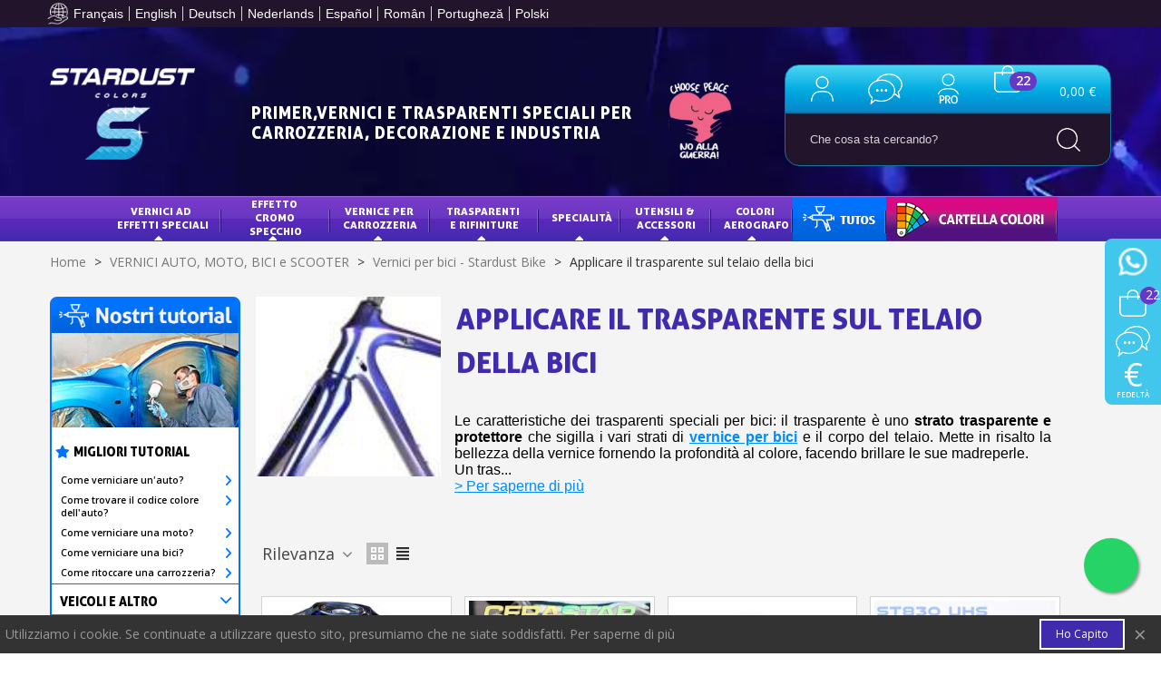

--- FILE ---
content_type: text/html; charset=utf-8
request_url: https://www.stardustcolors.it/323-applicare-il-trasparente-sul-telaio-della-bici
body_size: 45392
content:
<!doctype html>
<html lang="fr">

<head>
	
		
  <meta charset="utf-8">



  <meta http-equiv="x-ua-compatible" content="ie=edge">



  <title>Trasparente speciale per vernice bici</title>
  <meta name="description" content="La vernice di una bicicletta deve essere resistente a vari urti e graffi, sia su strada che in fuoristrada. Scopri la nostra selezione delle migliori vernici per garantire lucentezza e durata al telaio della tua bici.">
  <meta name="keywords" content="">
  <script type="text/javascript" src="https://code.jquery.com/jquery-3.7.1.min.js" integrity="sha256-/JqT3SQfawRcv/BIHPThkBvs0OEvtFFmqPF/lYI/Cxo=" crossorigin="anonymous"></script>
  <link rel="stylesheet" href="https://cdnjs.cloudflare.com/ajax/libs/font-awesome/6.1.1/css/all.min.css">
  <link rel="stylesheet" href="https://fonts.googleapis.com/css2?family=Poppins:wght@100;200;300;400;500;600;700;800&display=swap">
  <link rel="stylesheet" type="text/css" href="https://cdnjs.cloudflare.com/ajax/libs/flickity/2.3.0/flickity.min.css">
  <link rel="stylesheet" type="text/css" href="/themes/panda/assets/css/lc-lightbox/lc_lightbox.css">
  <link rel="stylesheet" type="text/css" href="/themes/panda/assets/css/lc-lightbox/minimal.css">
  <link rel="stylesheet" type="text/css" href="/themes/panda/assets/css/lc-lightbox/open_close_fx.css">
  <script type="text/javascript" src="/modules/stsearchbar/views/js/stsearchbar.js"></script>
  <script type="text/javascript" src="/modules/stsearchbar/views/js/jquery.autocomplete.js"></script>
  <script type="text/javascript" src="/themes/panda/assets/js/lc_lightbox.min.js"></script>


        <link rel="canonical" href="https://www.stardustcolors.it/323-applicare-il-trasparente-sul-telaio-della-bici">
    
                
                  

<!--st begin -->

  <meta name="viewport" content="width=device-width, initial-scale=1.0">

<!--st end -->

  <link rel="icon" type="image/vnd.microsoft.icon" href="https://www.stardustcolors.it/img/favicon.ico?1751950656">
  <link rel="shortcut icon" type="image/x-icon" href="https://www.stardustcolors.it/img/favicon.ico?1751950656">
  <!--st begin -->
              
<!--st end -->

    <link rel="stylesheet" href="https://www.stardustcolors.it/themes/panda/assets/css/theme.css" media="all">
  <link rel="stylesheet" href="https://www.stardustcolors.it/themes/panda/assets/css/custom-nicky.css" media="all">
  <link rel="stylesheet" href="//cdn.jsdelivr.net/npm/glider-js@1/glider.min.css" media="all">
  <link rel="stylesheet" href="//cdnjs.cloudflare.com/ajax/libs/slick-carousel/1.8.1/slick.min.css" media="all">
  <link rel="stylesheet" href="https://www.stardustcolors.it/modules/nkmgls/views/css/front.css" media="all">
  <link rel="stylesheet" href="https://www.stardustcolors.it/modules/ps_searchbar/ps_searchbar.css" media="all">
  <link rel="stylesheet" href="https://www.stardustcolors.it/modules/paypal/views/css/paypal_fo.css" media="all">
  <link rel="stylesheet" href="https://fonts.googleapis.com/css?family=Open+Sans|Vollkorn|Open+Sans:600&amp;display=swap" media="all">
  <link rel="stylesheet" href="https://www.stardustcolors.it/themes/panda/assets/css/responsive.css" media="all">
  <link rel="stylesheet" href="https://www.stardustcolors.it/themes/panda/assets/css/responsive-lg.css" media="all">
  <link rel="stylesheet" href="https://www.stardustcolors.it/themes/panda/assets/css/responsive-xl.css" media="all">
  <link rel="stylesheet" href="https://www.stardustcolors.it/themes/panda/assets/css/responsive-xl-max.css" media="all">
  <link rel="stylesheet" href="https://www.stardustcolors.it/modules/stthemeeditor/views/css/animate.min.css" media="all">
  <link rel="stylesheet" href="https://www.stardustcolors.it/themes/panda/modules/ps_facetedsearch/views/dist/front.css" media="all">
  <link rel="stylesheet" href="https://www.stardustcolors.it/modules/sthoverimage/views/css/style.css" media="all">
  <link rel="stylesheet" href="https://www.stardustcolors.it/modules/stinstagram/views/css/stinstagram.css" media="all">
  <link rel="stylesheet" href="https://www.stardustcolors.it/modules/stproductcomments/views/css/stproductcomments.css" media="all">
  <link rel="stylesheet" href="https://www.stardustcolors.it/modules/whatsappchat/views/css/whatsapp.css" media="all">
  <link rel="stylesheet" href="https://www.stardustcolors.it/modules/whatsappchat/views/css/jBox.min.css" media="all">
  <link rel="stylesheet" href="https://www.stardustcolors.it/modules/vatnumbercleaner/views/css/verif_fo.css" media="all">
  <link rel="stylesheet" href="https://www.stardustcolors.it/modules/selectedproducts/views/css/selectedproducts.css" media="all">
  <link rel="stylesheet" href="https://www.stardustcolors.it/modules/allinone_rewards/views/css/allinone_rewards.css" media="all">
  <link rel="stylesheet" href="https://www.stardustcolors.it/modules/advancedpopupcreator/views/css/advancedpopup-front.css" media="all">
  <link rel="stylesheet" href="https://www.stardustcolors.it/modules/evercars/views/css/evercars.css" media="all">
  <link rel="stylesheet" href="https://www.stardustcolors.it/modules/ecsocialsharing//views/css/ec_socialsharing.css" media="all">
  <link rel="stylesheet" href="https://www.stardustcolors.it/modules/ecsocialsharing/views/fonts/font-awesome/css/font-awesome.min.css" media="all">
  <link rel="stylesheet" href="https://www.stardustcolors.it/js/jquery/ui/themes/base/minified/jquery-ui.min.css" media="all">
  <link rel="stylesheet" href="https://www.stardustcolors.it/js/jquery/ui/themes/base/minified/jquery.ui.theme.min.css" media="all">
  <link rel="stylesheet" href="https://www.stardustcolors.it/js/jquery/plugins/fancybox/jquery.fancybox.css" media="all">
  <link rel="stylesheet" href="https://www.stardustcolors.it/modules/stthemeeditor/views/css/customer-s1.css" media="all">
  <link rel="stylesheet" href="https://www.stardustcolors.it/modules/faqs/views/css/myprestamodules_font.css" media="all">
  <link rel="stylesheet" href="https://www.stardustcolors.it/modules/faqs/views/css/footer.css" media="all">
  <link rel="stylesheet" href="https://www.stardustcolors.it/modules/faqs/views/css/faq.css" media="all">
  <link rel="stylesheet" href="https://www.stardustcolors.it/modules/faqs/views/css/faqs_form.css" media="all">
  <link rel="stylesheet" href="https://www.stardustcolors.it/modules/faqs/views/css/codemirror_custom.css" media="all">
  <link rel="stylesheet" href="https://www.stardustcolors.it/modules/faqs/libraries/slick/slick.css" media="all">
  <link rel="stylesheet" href="https://www.stardustcolors.it/themes/panda/assets/css/custom.css" media="all">







  

  <script>
        var Chronopost = {"ajax_endpoint":"https:\/\/www.stardustcolors.it\/module\/chronopost\/ajax?ajax=1"};
        var ConnectVars = {"store_has_valid_tokens":false};
        var addtocart_animation = 0;
        var cardWidgetIsEnabled = true;
        var cart_ajax = true;
        var checkoutWidgetDisplayType = "3";
        var click_on_header_cart = 0;
        var confirm_report_message = "Are you sure report abuse ?";
        var create_order_ajax_url = "https:\/\/www.stardustcolors.it\/module\/revolutpayment\/order";
        var currentPage = "category";
        var dictRemoveFile = "Remove";
        var go_to_shopping_cart = 0;
        var hover_display_cp = 1;
        var originUrl = "www.stardustcolors.it";
        var payWidgetIsEnabled = true;
        var prestashop = {"cart":{"products":[],"totals":{"total":{"type":"total","label":"Totale","amount":0,"value":"0,00\u00a0\u20ac"},"total_including_tax":{"type":"total","label":"Totale (tasse incl.)","amount":0,"value":"0,00\u00a0\u20ac"},"total_excluding_tax":{"type":"total","label":"Totale (tasse escl.)","amount":0,"value":"0,00\u00a0\u20ac"}},"subtotals":{"products":{"type":"products","label":"Totale parziale","amount":0,"value":"0,00\u00a0\u20ac"},"discounts":null,"shipping":{"type":"shipping","label":"Spedizione","amount":0,"value":""},"tax":{"type":"tax","label":"Iva inclusa","amount":0,"value":"0,00\u00a0\u20ac"}},"products_count":0,"summary_string":"0 articoli","vouchers":{"allowed":1,"added":[]},"discounts":[],"minimalPurchase":0,"minimalPurchaseRequired":""},"currency":{"id":1,"name":"Euro","iso_code":"EUR","iso_code_num":"978","sign":"\u20ac"},"customer":{"lastname":null,"firstname":null,"email":null,"birthday":null,"newsletter":null,"newsletter_date_add":null,"optin":null,"website":null,"company":null,"siret":null,"ape":null,"is_logged":false,"gender":{"type":null,"name":null},"addresses":[]},"country":{"id_zone":"1","id_currency":"0","call_prefix":"39","iso_code":"IT","active":"1","contains_states":"0","need_identification_number":"0","need_zip_code":"1","zip_code_format":"NNNNN","display_tax_label":"1","name":"Italia","id":10},"language":{"name":"Italiano (Italian)","iso_code":"it","locale":"it-IT","language_code":"it-it","active":"1","is_rtl":"0","date_format_lite":"d\/m\/Y","date_format_full":"d\/m\/Y H:i:s","id":5},"page":{"title":"","canonical":"https:\/\/www.stardustcolors.it\/323-applicare-il-trasparente-sul-telaio-della-bici","meta":{"title":"Trasparente speciale per vernice bici","description":"La vernice di una bicicletta deve essere resistente a vari urti e graffi, sia su strada che in fuoristrada. Scopri la nostra selezione delle migliori vernici per garantire lucentezza e durata al telaio della tua bici.","keywords":"","robots":"index"},"page_name":"category","body_classes":{"lang-it":true,"lang-rtl":false,"country-IT":true,"currency-EUR":true,"layout-left-column":true,"page-category":true,"tax-display-enabled":true,"page-customer-account":false,"category-id-323":true,"category-Applicare il trasparente sul telaio della bici":true,"category-id-parent-319":true,"category-depth-level-4":true},"admin_notifications":[],"password-policy":{"feedbacks":{"0":"Molto debole","1":"Debole","2":"Media","3":"Forte","4":"Molto forte","Straight rows of keys are easy to guess":"I tasti consecutivi sono facili da indovinare","Short keyboard patterns are easy to guess":"Gli schemi brevi sulla tastiera sono facili da indovinare","Use a longer keyboard pattern with more turns":"Utilizza uno schema pi\u00f9 lungo sulla tastiera con pi\u00f9 variazioni","Repeats like \"aaa\" are easy to guess":"Le ripetizioni come \u201caaa\u201d sono facili da indovinare","Repeats like \"abcabcabc\" are only slightly harder to guess than \"abc\"":"Le ripetizioni come \u201cabcabcabc\u201d sono solo leggermente pi\u00f9 difficili da indovinare rispetto ad \u201cabc\u201d","Sequences like abc or 6543 are easy to guess":"Le sequenze come \"abc\" o 6543 sono facili da indovinare","Recent years are easy to guess":"Gli anni recenti sono facili da indovinare","Dates are often easy to guess":"Le date sono spesso facili da indovinare","This is a top-10 common password":"Questa \u00e8 una delle 10 password pi\u00f9 comuni","This is a top-100 common password":"Questa \u00e8 una delle 100 password pi\u00f9 comuni","This is a very common password":"Questa password \u00e8 molto comune","This is similar to a commonly used password":"Questa password \u00e8 simile a un\u2019altra comunemente utilizzata","A word by itself is easy to guess":"Una parola di per s\u00e9 \u00e8 facile da indovinare","Names and surnames by themselves are easy to guess":"Nomi e cognomi sono di per s\u00e9 facili da indovinare","Common names and surnames are easy to guess":"Nomi e cognomi comuni sono facili da indovinare","Use a few words, avoid common phrases":"Utilizza diverse parole, evita le frasi comuni","No need for symbols, digits, or uppercase letters":"Nessun bisogno di simboli, cifre o lettere maiuscole","Avoid repeated words and characters":"Evita parole e caratteri ripetuti","Avoid sequences":"Evita le sequenze","Avoid recent years":"Evita gli anni recenti","Avoid years that are associated with you":"Evita gli anni associati a te","Avoid dates and years that are associated with you":"Evita date e anni associati a te","Capitalization doesn't help very much":"Le maiuscole non sono molto efficaci","All-uppercase is almost as easy to guess as all-lowercase":"Tutto maiuscolo \u00e8 quasi altrettanto facile da indovinare di tutto minuscolo","Reversed words aren't much harder to guess":"Le parole al contrario non sono molto pi\u00f9 difficili da indovinare","Predictable substitutions like '@' instead of 'a' don't help very much":"Sostituzioni prevedibili come \"@\" invece di \"a\" non sono molto efficaci","Add another word or two. Uncommon words are better.":"Aggiungi una o due parole in pi\u00f9. Le parole insolite sono pi\u00f9 sicure."}}},"shop":{"name":"StardustColors","logo":"https:\/\/www.stardustcolors.it\/img\/logo-1731594017.jpg","stores_icon":"https:\/\/www.stardustcolors.it\/img\/logo_stores.png","favicon":"https:\/\/www.stardustcolors.it\/img\/favicon.ico"},"core_js_public_path":"\/themes\/","urls":{"base_url":"https:\/\/www.stardustcolors.it\/","current_url":"https:\/\/www.stardustcolors.it\/323-applicare-il-trasparente-sul-telaio-della-bici","shop_domain_url":"https:\/\/www.stardustcolors.it","img_ps_url":"https:\/\/www.stardustcolors.it\/img\/","img_cat_url":"https:\/\/www.stardustcolors.it\/img\/c\/","img_lang_url":"https:\/\/www.stardustcolors.it\/img\/l\/","img_prod_url":"https:\/\/www.stardustcolors.it\/img\/p\/","img_manu_url":"https:\/\/www.stardustcolors.it\/img\/m\/","img_sup_url":"https:\/\/www.stardustcolors.it\/img\/su\/","img_ship_url":"https:\/\/www.stardustcolors.it\/img\/s\/","img_store_url":"https:\/\/www.stardustcolors.it\/img\/st\/","img_col_url":"https:\/\/www.stardustcolors.it\/img\/co\/","img_url":"https:\/\/www.stardustcolors.it\/themes\/panda\/assets\/img\/","css_url":"https:\/\/www.stardustcolors.it\/themes\/panda\/assets\/css\/","js_url":"https:\/\/www.stardustcolors.it\/themes\/panda\/assets\/js\/","pic_url":"https:\/\/www.stardustcolors.it\/upload\/","theme_assets":"https:\/\/www.stardustcolors.it\/themes\/panda\/assets\/","theme_dir":"https:\/\/www.stardustcolors.it\/themes\/panda\/","pages":{"address":"https:\/\/www.stardustcolors.it\/indirizzo","addresses":"https:\/\/www.stardustcolors.it\/indirizzi","authentication":"https:\/\/www.stardustcolors.it\/autenticazione","manufacturer":"https:\/\/www.stardustcolors.it\/produttori","cart":"https:\/\/www.stardustcolors.it\/carrello","category":"https:\/\/www.stardustcolors.it\/index.php?controller=category","cms":"https:\/\/www.stardustcolors.it\/index.php?controller=cms","contact":"https:\/\/www.stardustcolors.it\/contattaci","discount":"https:\/\/www.stardustcolors.it\/sconto","guest_tracking":"https:\/\/www.stardustcolors.it\/ospite-monitoraggio","history":"https:\/\/www.stardustcolors.it\/storico-ordine","identity":"https:\/\/www.stardustcolors.it\/identita","index":"https:\/\/www.stardustcolors.it\/","my_account":"https:\/\/www.stardustcolors.it\/il-mio-account","order_confirmation":"https:\/\/www.stardustcolors.it\/index.php?controller=order-confirmation","order_detail":"https:\/\/www.stardustcolors.it\/index.php?controller=order-detail","order_follow":"https:\/\/www.stardustcolors.it\/seguito-ordine","order":"https:\/\/www.stardustcolors.it\/ordine","order_return":"https:\/\/www.stardustcolors.it\/index.php?controller=order-return","order_slip":"https:\/\/www.stardustcolors.it\/nota-di-ordine","pagenotfound":"https:\/\/www.stardustcolors.it\/pagina-non-trovata","password":"https:\/\/www.stardustcolors.it\/password-recupero","pdf_invoice":"https:\/\/www.stardustcolors.it\/index.php?controller=pdf-invoice","pdf_order_return":"https:\/\/www.stardustcolors.it\/index.php?controller=pdf-order-return","pdf_order_slip":"https:\/\/www.stardustcolors.it\/index.php?controller=pdf-order-slip","prices_drop":"https:\/\/www.stardustcolors.it\/riduzione-prezzi","product":"https:\/\/www.stardustcolors.it\/index.php?controller=product","registration":"https:\/\/www.stardustcolors.it\/index.php?controller=registration","search":"https:\/\/www.stardustcolors.it\/cerca","sitemap":"https:\/\/www.stardustcolors.it\/mappa-del-sito","stores":"https:\/\/www.stardustcolors.it\/negozi","supplier":"https:\/\/www.stardustcolors.it\/fornitore","new_products":"https:\/\/www.stardustcolors.it\/nuovi-prodotti","brands":"https:\/\/www.stardustcolors.it\/produttori","register":"https:\/\/www.stardustcolors.it\/index.php?controller=registration","order_login":"https:\/\/www.stardustcolors.it\/ordine?login=1"},"alternative_langs":[],"actions":{"logout":"https:\/\/www.stardustcolors.it\/?mylogout="},"no_picture_image":{"bySize":{"cart_default":{"url":"https:\/\/www.stardustcolors.it\/img\/p\/it-default-cart_default.jpg","width":70,"height":80},"small_default":{"url":"https:\/\/www.stardustcolors.it\/img\/p\/it-default-small_default.jpg","width":105,"height":120},"cart_default_2x":{"url":"https:\/\/www.stardustcolors.it\/img\/p\/it-default-cart_default_2x.jpg","width":140,"height":160},"small_default_2x":{"url":"https:\/\/www.stardustcolors.it\/img\/p\/it-default-small_default_2x.jpg","width":210,"height":240},"home_default":{"url":"https:\/\/www.stardustcolors.it\/img\/p\/it-default-home_default.jpg","width":280,"height":320},"medium_default":{"url":"https:\/\/www.stardustcolors.it\/img\/p\/it-default-medium_default.jpg","width":370,"height":423},"home_default_2x":{"url":"https:\/\/www.stardustcolors.it\/img\/p\/it-default-home_default_2x.jpg","width":560,"height":640},"large_default":{"url":"https:\/\/www.stardustcolors.it\/img\/p\/it-default-large_default.jpg","width":700,"height":800},"medium_default_2x":{"url":"https:\/\/www.stardustcolors.it\/img\/p\/it-default-medium_default_2x.jpg","width":740,"height":846},"large_default_2x":{"url":"https:\/\/www.stardustcolors.it\/img\/p\/it-default-large_default_2x.jpg","width":1200,"height":1372},"superlarge_default":{"url":"https:\/\/www.stardustcolors.it\/img\/p\/it-default-superlarge_default.jpg","width":1200,"height":1372},"superlarge_default_2x":{"url":"https:\/\/www.stardustcolors.it\/img\/p\/it-default-superlarge_default_2x.jpg","width":1200,"height":1372}},"small":{"url":"https:\/\/www.stardustcolors.it\/img\/p\/it-default-cart_default.jpg","width":70,"height":80},"medium":{"url":"https:\/\/www.stardustcolors.it\/img\/p\/it-default-home_default_2x.jpg","width":560,"height":640},"large":{"url":"https:\/\/www.stardustcolors.it\/img\/p\/it-default-superlarge_default_2x.jpg","width":1200,"height":1372},"legend":""}},"configuration":{"display_taxes_label":true,"display_prices_tax_incl":true,"is_catalog":false,"show_prices":true,"opt_in":{"partner":false},"quantity_discount":{"type":"discount","label":"Sconto unit\u00e0"},"voucher_enabled":1,"return_enabled":0},"field_required":[],"breadcrumb":{"links":[{"title":"Home","url":"https:\/\/www.stardustcolors.it\/"},{"title":"VERNICI AUTO, MOTO, BICI e SCOOTER","url":"https:\/\/www.stardustcolors.it\/187-carrozzeria"},{"title":"Vernici per bici - Stardust Bike","url":"https:\/\/www.stardustcolors.it\/319-vernice-per-bici"},{"title":"Applicare il trasparente sul telaio della bici","url":"https:\/\/www.stardustcolors.it\/323-applicare-il-trasparente-sul-telaio-della-bici"}],"count":4},"link":{"protocol_link":"https:\/\/","protocol_content":"https:\/\/"},"time":1769029495,"static_token":"43700792f4b143cc758da59066dc966b","token":"2ddbb1515e9ac9f516e18b0b9a2b3275","debug":false};
        var prestashopFacebookAjaxController = "https:\/\/www.stardustcolors.it\/module\/ps_facebook\/Ajax";
        var quick_search_as = true;
        var quick_search_as_min = 1;
        var quick_search_as_size = 6;
        var st_cart_page_url = "\/\/www.stardustcolors.it\/carrello?action=show";
        var st_ins_getimgurl = "https:\/\/www.stardustcolors.it\/module\/stinstagram\/list";
        var st_maximum_already_message = "Hai gi\u00e0 la quantit\u00e0 massima disponibile per questo prodotto.";
        var st_pc_display_format = "#left \/ #max Characters left.";
        var st_pc_max = "500";
        var st_pc_max_images = "6";
        var st_refresh_url = "\/\/www.stardustcolors.it\/module\/stshoppingcart\/ajax";
        var stproductcomments_controller_url = "https:\/\/www.stardustcolors.it\/module\/stproductcomments\/default?secure_key=6500d013bb88c5c6e725eda1dcc35370";
        var stproductcomments_url = "https:\/\/www.stardustcolors.it\/module\/stproductcomments\/default";
        var sttheme = {"cookie_domain":"www.stardustcolors.it","cookie_path":"\/","drop_down":0,"magnificpopup_tprev":"Previous","magnificpopup_tnext":"Next","magnificpopup_tcounter":"%curr% of %total%","theme_version":"2.8.0","ps_version":"8.2.3","is_rtl":0,"is_mobile_device":false,"gallery_image_type":"medium_default","thumb_image_type":"cart_default","responsive_max":1,"fullwidth":0,"responsive":"1","product_view_swither":"1","infinite_scroll":"0","cate_pro_lazy":"0","sticky_column":"","filter_position":"","sticky_option":3,"product_thumbnails":"0","pro_thumnbs_per_fw":2,"pro_thumnbs_per_xxl":1,"pro_thumnbs_per_xl":1,"pro_thumnbs_per_lg":1,"pro_thumnbs_per_md":3,"pro_thumnbs_per_sm":2,"pro_thumnbs_per_xs":1,"pro_thumnbs_per_odd_fw":0,"pro_thumnbs_per_odd_xxl":0,"pro_thumnbs_per_odd_xl":0,"pro_thumnbs_per_odd_lg":0,"pro_thumnbs_per_odd_md":0,"pro_thumnbs_per_odd_sm":0,"pro_thumnbs_per_odd_xs":0,"pro_kk_per_fw":"1","pro_kk_per_xxl":"1","pro_kk_per_xl":"1","pro_kk_per_lg":"1","pro_kk_per_md":"1","pro_kk_per_sm":"1","pro_kk_per_xs":"1","categories_per_fw":"3","categories_per_xxl":"3","categories_per_xl":"3","categories_per_lg":"3","categories_per_md":"3","categories_per_sm":"3","categories_per_xs":"2","enable_zoom":0,"enable_thickbox":1,"retina":"1","sticky_mobile_header":"2","sticky_mobile_header_height":"0","use_mobile_header":"1","pro_image_column_md":"4","submemus_animation":0,"submemus_action":0,"pro_quantity_input":"0","popup_vertical_fit":"0","pro_tm_slider":"0","pro_tm_slider_cate":"0","buy_now":"0","lazyload_main_gallery":"0","product_views":"0"};
        var vncfc_fc_url = "https:\/\/www.stardustcolors.it\/module\/vatnumbercleaner\/vncfc?";
      </script>

<!--st end -->

  <style>#multilink_6 .st_custom_link_icon {font-size:16px;}#multilink_13 .custom_links_list{font-size:12px;}</style>
<style>#st_swiper_1 .swiper-pagination-bullet-active, #st_swiper_1 .swiper-pagination-progress .swiper-pagination-progressbar{background-color:#ffffff;}#st_swiper_1 .swiper-pagination-st-round .swiper-pagination-bullet.swiper-pagination-bullet-active{background-color:#ffffff;border-color:#ffffff;}#st_swiper_1 .swiper-pagination-st-round .swiper-pagination-bullet.swiper-pagination-bullet-active span{background-color:#ffffff;}#swiper_container_1{margin-top:18px;}#swiper_container_1{margin-bottom:17px;}</style>
<style>#easycontent_container_9 {background-color:#F4F4F4;}#easycontent_container_9 .title_block_inner{font-size:30px;}#easycontent_container_9 .title_block_inner{color:#000c25;}#steasy_column_11{padding-top: 0px;}#steasy_column_11{padding-bottom: 32px;}#steasy_column_40{padding-top: 0px;}#steasy_column_40{padding-bottom: 0px;}#steasy_column_23{padding-top: 0px;}#steasy_column_23{padding-bottom: 0px;}#steasy_column_24{padding-top: 0px;}#steasy_column_24{padding-bottom: 0px;}</style>
<style>.stfeaturedslider_container.products_container{background-color:#F4F4F4;}.stfeaturedslider_container.products_container .title_block_inner{font-size:25px;}.stfeaturedslider_container.products_container .title_block_inner{color:#000c25;}.stfeaturedslider_container .ajax_block_product .price{color:#48B5E0;}.stfeaturedslider_container .pro_outer_box .pro_second_box{background-color:#ffffff;}.stfeaturedslider_container .pro_outer_box:hover .pro_second_box{background-color:#ffffff;}</style>
<style>.featured_categories_container.products_container .title_block_inner{font-size:30px;}.featured_categories_container.products_container .title_block_inner{color:#000c25;}</style>
<style>.st_banner_block_1 .st_image_layered_description, a.st_banner_block_1 , .st_banner_block_1 .st_image_layered_description a{color:#ffffff;} .st_banner_block_1 .separater{border-color:#ffffff;}.st_banner_block_2 .st_image_layered_description, a.st_banner_block_2 , .st_banner_block_2 .st_image_layered_description a{color:#ffffff;} .st_banner_block_2 .separater{border-color:#ffffff;}.st_banner_block_3 .st_image_layered_description, a.st_banner_block_3 , .st_banner_block_3 .st_image_layered_description a{color:#ffffff;} .st_banner_block_3 .separater{border-color:#ffffff;}.st_banner_block_4 .st_image_layered_description, a.st_banner_block_4 , .st_banner_block_4 .st_image_layered_description a{color:#ffffff;} .st_banner_block_4 .separater{border-color:#ffffff;}</style>
<style>.countdown_timer.countdown_style_0 .countdown_wrap_inner div{padding-top:11px;padding-bottom:11px;}.countdown_timer.countdown_style_0 .countdown_wrap_inner div span{height:22px;line-height:22px;}.countdown_timer.countdown_style_0 .countdown_wrap_inner div{border-right:none;}.countdown_name{display:none;}</style>
<script>
//<![CDATA[

var s_countdown_all = 0;
var s_countdown_id_products = []; 
var s_countdown_style = 0; 
var s_countdown_lang = new Array();
s_countdown_lang['day'] = "day";
s_countdown_lang['days'] = "days";
s_countdown_lang['hrs'] = "hrs";
s_countdown_lang['min'] = "min";
s_countdown_lang['sec'] = "sec";

//]]>
</script>

<script>
//<![CDATA[
var ins_follow = "Follow";
var ins_posts = "Posts";
var ins_followers = "Followers";
var ins_following = "Following";
var stinstagram_view_in_ins = "View in Instagram";
var stinstagram_view_larger = "Click to view larger";
var st_timeago_suffixAgo= "ago";
var st_timeago_suffixFromNow= "from now";
var st_timeago_inPast= "any moment now";
var st_timeago_seconds= "less than a minute";
var st_timeago_minute= "about a minute";
var st_timeago_minutes= "#d minutes";
var st_timeago_hour= "about an hour";
var st_timeago_hours= "about #d hours";
var st_timeago_day= "a day";
var st_timeago_days= "#d days";
var st_timeago_month= "about a month";
var st_timeago_months= "#d months";
var st_timeago_year= "about a year";
var st_timeago_years= "#d years";
var st_timeago_years= "#d years";
var ins_previous= "Previous";
var ins_next= "Next";

var instagram_block_array={'profile':[],'feed':[]};

//]]>
</script><style>#st_notification_1 {padding-top:4px;padding-bottom:4px;}#st_notification_1 {padding-left:6px;padding-right:6px;}#st_notification_1 .style_content, #st_notification_1 .style_content a{color:#999999;}#st_notification_1 .st_notification_close_inline{color:#999999;}#st_notification_1 .style_content a:hover{color:#E54D26;}#st_notification_1 {background:rgba(51,51,51,1);}#st_notification_1 .style_content .notification_buttons .btn{color:#ffffff;}#st_notification_1 .style_content .notification_buttons .btn{border-color:#ffffff;}#st_notification_1 .style_content .notification_buttons .btn:hover{color:#444444;}#st_notification_1 .style_content .notification_buttons .btn:hover{border-color:#ffffff;}#st_notification_1 .style_content .notification_buttons .btn{-webkit-box-shadow: inset 0 0 0 0 #ffffff; box-shadow: inset 0 0 0 0 #ffffff;}#st_notification_1 .style_content .notification_buttons .btn:hover{-webkit-box-shadow: inset 300px 0 0 0 #ffffff; box-shadow: inset 300px 0 0 0 #ffffff;background-color:transparent;}</style>
<style> .breadcrumb_spacing{height:20px;} #page_banner_container_1 {padding-top: 8px;} #page_banner_container_1 {padding-bottom: 8px;} #page_banner_container_1 {margin-top:5px;}</style>
<style>#side_products_cart{}.is_rtl #side_products_cart{}#side_custom_sidebar_6{}.is_rtl #side_custom_sidebar_6{}#side_loved{}.is_rtl #side_loved{}#side_mobile_nav{}.is_rtl #side_mobile_nav{}#side_stmobilemenu{}.is_rtl #side_stmobilemenu{}#rightbar{-webkit-flex-grow: 4; -moz-flex-grow: 4; flex-grow: 4; -ms-flex-positive: 4;}#leftbar{-webkit-flex-grow: 0; -moz-flex-grow: 0; flex-grow: 0; -ms-flex-positive: 0;}#rightbar{top:auto; bottom:0%;}#leftbar{top:auto; bottom:0%;}</style>
<style>.st_sticker_1{border-color:#999999;}.st_sticker_1{border-width:2px;}.st_sticker_1{left:0px;}.st_sticker_1{top:0px;}.st_sticker_3{color:#ffffff;}.st_sticker_3{background:rgba(229,77,38,0);}.st_sticker_3{border-width:0px;}.st_sticker_4{border-color:#999999;}.st_sticker_4{border-width:2px;}</style>
<script async src="https://www.googletagmanager.com/gtag/js?id=G-9NLFSZ7YMN"></script>
<script>
  window.dataLayer = window.dataLayer || [];
  function gtag(){dataLayer.push(arguments);}
  gtag('js', new Date());
  gtag(
    'config',
    'G-9NLFSZ7YMN',
    {
      'debug_mode':false
                      }
  );
</script>

<style>#st_header .search_widget_block{width:280px;}</style>
<script type="text/javascript" style="display: none">
	//Common vars
    var apc_link = "https://www.stardustcolors.it/module/advancedpopupcreator/popup";
    var apc_token = "43700792f4b143cc758da59066dc966b";
    var apc_product = "0";
    var apc_category = "323";
    var apc_supplier = "0";
    var apc_manufacturer = "0";
    var apc_cms = "";
    var apc_controller = "category";
    var apc_exit_popups = 0;
</script>

<script type="text/javascript">
    var lessismore_conf = "[{&quot;selector&quot;:&quot;#desc-about&quot;,&quot;speed&quot;:&quot;400&quot;,&quot;collapsedHeight&quot;:&quot;220&quot;,&quot;moreLink&quot;:&quot;Lire la suite&quot;,&quot;lessLink&quot;:&quot;R\u00e9duire&quot;}]";
</script>




  <!-- Meta Pixel Code -->
  <script>
    !function(f,b,e,v,n,t,s)
    {if(f.fbq)return;n=f.fbq=function(){n.callMethod?
            n.callMethod.apply(n,arguments):n.queue.push(arguments)};
      if(!f._fbq)f._fbq=n;n.push=n;n.loaded=!0;n.version='2.0';
      n.queue=[];t=b.createElement(e);t.async=!0;
      t.src=v;s=b.getElementsByTagName(e)[0];
      s.parentNode.insertBefore(t,s)}(window, document,'script',
            'https://connect.facebook.net/en_US/fbevents.js');
    fbq('init', '1067204244268730');
    fbq('track', 'PageView');
  </script>
  <noscript>
    <img height="1" width="1" style="display:none" src="https://www.facebook.com/tr?id=1067204244268730&ev=PageView&noscript=1" />
  </noscript>
  <!-- End Meta Pixel Code -->
  <!-- Google tag (gtag.js) -->
  <script async src="https://www.googletagmanager.com/gtag/js?id=G-9NLFSZ7YMN"></script>
  <script>
    window.dataLayer = window.dataLayer || [];
    function gtag(){dataLayer.push(arguments);}
    gtag('js', new Date());

    gtag('config', 'G-9NLFSZ7YMN');
  </script>
	
</head>

<body id="category" class="category lang-it country-it currency-eur layout-left-column page-category tax-display-enabled category-id-323 category-applicare-il-trasparente-sul-telaio-della-bici category-id-parent-319 category-depth-level-4   lang_it  dropdown_menu_event_0
   desktop_device  slide_lr_column        is_logged_0 	 show-left-column hide-right-column 
  ">	
		
	
	<div id="st-container" class="st-container st-effect-0">
		<div class="st-pusher">
			<div class="st-content">
				<!-- this is the wrapper for the content -->
				<div class="st-content-inner">
					<!-- off-canvas-end -->

					<main id="body_wrapper">
						<div id="page_wrapper"
							class=""
							>
							
															
							<div
								class="header-container   header_sticky_option_3">
								<header id="st_header" class="animated fast">
									
										
<div class="topbar">
    <div class="topbar-inner">
        <div class="worldweb">
            <img src="/themes/panda/assets/img/worldweb.png" height="24px" alt="worldweb"/>
            <a href="https://www.stardustcolors.com/" title="Français" rel="nofollow" target="_blank" aria-controls="">Français</a>
            <a href="https://www.stardustcolors.co.uk/" title="English" rel="nofollow" target="_blank" aria-controls="">English</a>
            <a href="https://www.stardustcolors.de/" title="Deutsch" rel="nofollow" target="_blank" aria-controls="">Deutsch</a>
            <a href="https://www.stardustcolors.nl/" title="Italiano" rel="nofollow" target="_blank" aria-controls="">Nederlands</a>
            <a href="https://www.pearls-and-flakes.com/" title="Español" rel="nofollow" target="_blank" aria-controls="">Español</a>
            <a href="https://www.stardustcolors.ro/" title="Român" rel="nofollow" target="_blank" aria-controls="">Român</a>
            <a href="https://www.stardustcolors.pt/" title="Portugheză" rel="nofollow" target="_blank" aria-controls="">Portugheză</a>
            <a href="https://www.stardustcolors.pl/" title="Polski" rel="nofollow" target="_blank" aria-controls="">Polski</a>
        </div>
        <div class="silck-hide-show" >
            <div class="container-slick no-print" >
    <div class="hero__title" id="animatedHeading">
        <div class="“slick-dupe"><strong><span class="“hero__title-misc”" style="color:#ffffff;">Consegna entro 48-72 ore per Italia</span></strong></div>
<div class="“slick-dupe"><strong><span class="“hero__title-misc”" style="color:#ffffff;">Pagamento in 4x gratuito a partire da un valore di acquisto di 30€.</span></strong></div>
<div class="“slick-dupe"><strong><span class="“hero__title-misc”" style="color:#ffffff;">Tuo preventivo online in meno di 1 minuto</span></strong></div>
<div class="“slick-dupe"><strong><span class="“hero__title-misc”" style="color:#ffffff;">Condividi le tue creazioni e ricevi buoni acquisto</span></strong></div>
<div class="“slick-dupe"><strong><span class="“hero__title-misc”" style="color:#ffffff;">Raccogliere punti fedeltà con ogni ordine</span></strong></div>
<div class="“slick-dupe"><strong><span class="“hero__title-misc”" style="color:#ffffff;">Restituzione dei prodotti entro 14 giorni</span></strong></div>
<div class="“slick-dupe"><strong><span class="“hero__title-misc”" style="color:#ffffff;">5€ di sconto sul primo ordine</span></strong></div>
<div class="“slick-dupe"><strong><span class="“hero__title-misc”" style="color:#ffffff;">10€ di buono shopping per ogni referral</span></strong></div>
<div class="“slick-dupe"><strong><span class="“hero__title-misc”" style="color:#ffffff;">Iscriviti alla newsletter: 5€ di sconto</span></strong></div>
    </div>
  </div>
        </div>
    </div>
</div>


        

                

<div class="header-mobile">

    <div class="search-mobile">
        <div class="search_widget_block_mobile  stsearchbar_builder top_bar_item ">
            <div class="search_widget" data-search-controller-url="//www.stardustcolors.it/cerca">
                <form method="get" action="//www.stardustcolors.it/cerca" class="search_widget_form">
                    <input type="hidden" name="controller" value="search">
                    <div class="search_widget_form_inner input-group round_item js-parent-focus input-group-with-border">
                        <input type="text" class="form-control search_widget_text js-child-focus" name="s" value=""
                               placeholder="Che cosa sta cercando?" autocomplete="off">
                        <span class="input-group-btn">
             <button class="btn btn-search btn-no-padding btn-spin search_widget_btn link_color icon_btn" type="submit"></button>
           </span>
                    </div>
                </form>
                <div class="search_results  search_show_img  search_show_name  search_show_price ">
                    <div class="autocomplete-suggestions" style="display: none;"></div>
                </div>
                <a href="javascript:;" title="Plus de produits." rel="nofollow"
                   class="display_none search_more_products go">Fare clic qui per ulteriori prodotti.</a>
                <div class="display_none search_no_products">Non sono stati trovati prodotti.</div>
            </div><!-- .search_widget -->
        </div><!-- .search_widget_block -->
    </div><!-- .search-mobile -->

</div>


        <section id="mobile_bar" class="animated fast">
        <div class="container">
            <div id="mobile_bar_top" class="flex_container row">
                                <div id="mobile_bar_center" class="flex_child cold-md-4">
                    <div class="flex_container  flex_center ">                        
                                                                                <a class="mobile_logo" href="https://www.stardustcolors.it/" title="StardustColors">
                        <img class="logo" src="https://www.stardustcolors.it/img/logo-1731594017.jpg"  alt="StardustColors" height="110"/>
                    </a>
                
                                                        
                        
                    </div>
                </div>
                <div id="mobile_bar_right" style="margin-top: -4%;">
                    <div style="margin-right: 2%;">
                        <table>
                            <tr>
                                <td>
                                    <div id="mobileuser">
                                        <div class="stsearchbar_link top_bar_item stsearchbar_builder header_icon_btn_0">
                                            <a href="javascript:;" title="Rechercher" rel="nofollow" class="header_item popsearch_tri">
                        <span class="header_icon_btn_icon header_v_align_m  mar_r4 ">
                          <img style="height: 40px;" src="/img/cms/recherche.png" alt="Recherche" /></i>
                        </span>
                                            </a>
                                        </div>
                                    </div>
                                </td>
                                <td>
                                    <div id="mobileuser">
                                        <a href="https://www.stardustcolors.it/il-mio-account">
                                            <img src="/img/cms/user.png" alt="Mon compte" />
                                        </a>
                                    </div>
                                </td>
                                <td>
                                    <div id="mobilebarmessage">
                                        <a href="https://www.stardustcolors.it/contattaci">
                                            <img src="/img/cms/message.png" alt="Nous contacter" />
                                        </a>
                                    </div>
                                </td>
                                <td>
                                    <div id="mobilebar-pro">
                                        <a href="/content/300-spazio-pro">
                                            <img src="/img/cms/pro.png" />
                                        </a>
                                    </div>
                                </td>
                                <td>
                                    <div id="" class="mobile_cart">
                    <span><a href="/carrello" class="">
                        <img style="" src="/img/cms/cart.png" alt="Mon panier"><span
                                    class="nb_cart_value ajax_cart_quantity">22</span></img>
                      </a>
                        <!--<span class="ajax_cart_total" style="    color: #fff;position: absolute;right: 15.5%;top: 53%;font-size: 11px;text-align: center;">0,00 €</span>-->
                    </span>



                                    </div>
                                </td>
                                <td>
                                    <div id="mobile_bar_bottom" class="flex_container col-sm-2">
                                        
                                    </div>
                                    <div class="flex_container">
                                        
                                                                                        	<!-- MODULE st stsidebar -->
	<a id="rightbar_4"  href="javascript:;" class="mobile_bar_tri  menu_mobile_bar_tri mobile_bar_item   with_text" data-name="side_stmobilemenu" data-direction="open_bar_left" rel="nofollow" title="Menu">
	    <i class="fto-menu fs_xl"></i>
	    <span class="mobile_bar_tri_text">Menu</span>
	</a>
<!-- /MODULE st stsidebar -->

                                        
                                    </div>
                                </td>
                            </tr>
                        </table>
                    </div>
                </div>

            </div>
        </div>
    </section>



<div id="header_primary" class="no-print ">
    <div
            class="wide_container_box wide_container">
        <div id="header_primary_container"
             class="container">
            <div id="header_primary_row"
                 class="flex_container  logo_left ">
                                                                <div id="header_left" class="no-print">
                    <div
                            class="flex_container header_box  flex_left ">
                                                                        <div class="logo_box">
                        <div class="slogan_horizon">
                            <a class="shop_logo" href="https://www.stardustcolors.it/" title="StardustColors">
                                <img class="logo" src="https://www.stardustcolors.it/img/logo-1731594017.jpg"  alt="StardustColors"                                     width="174"  height="110"  />
                            </a>
                                                    </div>
                                            </div>
                
                                                                    </div>
                </div>
                <div id="header_center" class="">
                    <div
                            class="flex_container header_box  flex_center ">
                                                                                                                <div class="easycontent_header top_bar_item   flex_child"><div class="header_item">            <aside id="easycontent_11" class="easycontent_11   block  easycontent  " >
                            	<div class="style_content  block_content ">
                                        	<!-- MODULE st easy content -->
            		<div id="steasy_column_23" class="row ">
				        	 
                                	            <div id="steasy_column_24" class="col-lg-12 col-sm-12 col-12 steasy_column " >
    					                	<div class="steasy_element_block"><div class="row">
 
             
	    <div id="steasy_element_25" class="col-lg-12 sttext_block sttext_1 sttext_1_1 ">
		<div class="steasy_element_item text-0  text-md-0   clearfix ">  
	          
															                    <div class="sttext_item_content ">
					<p class="header-baseline">PRIMER,VERNICI E TRASPARENTI SPECIALI PER CARROZZERIA, DECORAZIONE E INDUSTRIA</p>
<div id="head-message"></div>
                    </div>
									</div>
    </div>
   
</div>  
</div>
            			            </div>
					        		</div>
           
      
	<!-- MODULE st easy content -->   
            	</div>
            </aside>
        </div></div>            <!-- MODULE st stsearchbar -->
<!-- /MODULE st stsearchbar -->

                                            </div>
                </div>
                <div>

                    <div class="no-print" id="header_right">
                        <div class="" id="bar-compte" >
                            <a href="https://www.stardustcolors.it/il-mio-account">
                                <img src="/img/cms/user.png" />
                            </a>
                        </div>

                        <div class="" id="bar-contact">
                            <a href="https://www.stardustcolors.it/contattaci">
                                <img src="/img/cms/message.png" />
                            </a>
                        </div>

                        <div class="" id="bar-pro">
                            <a href="/content/300-spazio-pro">
                                <img src="/img/cms/pro.png" />
                            </a>
                        </div>

                        <div class="" id="bar-panier">
                <span><a href="https://www.stardustcolors.it/carrello" class="">
                    <img src="/img/cms/cart.png" />
                    <p class="nb_cart">
                      <span class="nb_cart_value ajax_cart_quantity ">22</span>
                    </p>
                  </a></span>
                            <span class="ajax_cart_total">0,00 €</span>

                        </div>
                    </div>

                    <div class="search-mobile">
                        <div class="search_widget_block  stsearchbar_builder top_bar_item ">
                            <div class="search_widget" data-search-controller-url="//www.stardustcolors.it/cerca">
                                <form method="get" action="//www.stardustcolors.it/cerca" class="search_widget_form">
                                    <input type="hidden" name="controller" value="search">
                                    <div
                                            class="search_widget_form_inner input-group round_item js-parent-focus input-group-with-border">
                                        <input type="text" class="form-control search_widget_text js-child-focus" name="s" value=""
                                               placeholder="Che cosa sta cercando?" autocomplete="off">
                                        <span class="input-group-btn">
                                <button class="btn btn-search btn-no-padding btn-spin search_widget_btn link_color icon_btn"
                                        type="submit"></button>
                              </span>
                                    </div>

                                </form>
                                <div class="search_results  search_show_img  search_show_name  search_show_price ">
                                    <div class="autocomplete-suggestions" style="display: none;"></div>
                                </div>
                                <a href="javascript:;" title="Ulteriori prodotti" rel="nofollow"
                                   class="display_none search_more_products go">Fare clic qui per ulteriori prodotti.</a>
                                <div class="display_none search_no_products">Non sono stati trovati prodotti.</div>
                            </div>
                        </div>
                    </div>
                </div>
            </div>
        </div>
    </div>

        <div class="no-print nav_full_container "></div>
    
    
        <div id="easymenu_container" class="easymenu_bar"></div>
                                                    <section id="top_extra" class="main_menu_has_widgets_0">
                <div class="wide_container boxed_megamenu">
                    <div class="st_mega_menu_container animated fast">
                        <div class="container">
                            <div id="top_extra_container"
                                 class="flex_container ">
                                	<!-- MODULE st stmegamenu -->
	<nav id="st_mega_menu_wrap" class="">
		<ul class="st_mega_menu clearfix mu_level_0">
								<li id="st_menu_103" class="ml_level_0 m_alignment_0">
			<a id="st_ma_103" href="/308-speciali" class="ma_level_0 is_parent" title="VERNICI AD EFFETTI SPECIALI">VERNICI AD EFFETTI SPECIALI</a>
								<div class="stmenu_sub style_wide col-md-12">
		<div class="row m_column_row">
																			<div id="st_menu_column_41" class="col-md-2">
																				<div id="st_menu_block_105" class="style_content">
							<p><a title="Vernice camaleonte" href="/152-vernice-camaleonte"><img src="/img/cms/1 - peinture cameleon 200 px.jpg" alt="Vernice camaleonte" width="200" height="200" /></a></p>
						</div>
																																<div id="st_menu_block_104">
																<ul class="mu_level_1">
									<li class="ml_level_1">
										<a id="st_ma_104" href="https://www.stardustcolors.it/152-vernice-camaleonte" title="VERNICE CAMALEONTE"  class="ma_level_1 ma_item">VERNICE CAMALEONTE</a>
																			</li>
								</ul>
							</div>
																		</div>
																				<div id="st_menu_column_42" class="col-md-2">
																				<div id="st_menu_block_106" class="style_content">
							<p><a href="/26-olografiche"><img src="/img/cms/2 - holographiques 200 px.jpg" alt="HOLOGRAPHIQUES" width="200" height="200" /></a></p>
						</div>
																																<div id="st_menu_block_107">
																<ul class="mu_level_1">
									<li class="ml_level_1">
										<a id="st_ma_107" href="https://www.stardustcolors.it/26-olografiche" title="Vernice olografica"  class="ma_level_1 ma_item">Vernice olografica</a>
																			</li>
								</ul>
							</div>
																		</div>
																				<div id="st_menu_column_43" class="col-md-2">
																				<div id="st_menu_block_108" class="style_content">
							<p><a href="/27-fosforescente"><img src="/img/cms/3 - phosphorescent 200 px.jpg" alt="PHOSPHORESCENT" width="200" height="200" /></a></p>
						</div>
																																<div id="st_menu_block_109">
																<ul class="mu_level_1">
									<li class="ml_level_1">
										<a id="st_ma_109" href="https://www.stardustcolors.it/27-vernice-fosforescente" title="VERNICE FOSFORESCENTE "  class="ma_level_1 ma_item">VERNICE FOSFORESCENTE </a>
																			</li>
								</ul>
							</div>
																		</div>
																				<div id="st_menu_column_44" class="col-md-2">
																				<div id="st_menu_block_110" class="style_content">
							<p><a href="/36-fluorescente"><img src="/img/cms/4 - fluorescents 200px.jpg" alt="" width="200" height="200" /></a></p>
						</div>
																																<div id="st_menu_block_111">
																<ul class="mu_level_1">
									<li class="ml_level_1">
										<a id="st_ma_111" href="https://www.stardustcolors.it/36-le-vernici-fluorescenti" title="VERNICE FLUORESCENTE"  class="ma_level_1 ma_item">VERNICE FLUORESCENTE</a>
																			</li>
								</ul>
							</div>
																		</div>
																				<div id="st_menu_column_45" class="col-md-2">
																				<div id="st_menu_block_112" class="style_content">
							<p><a href="/49-fluorescente-uv"><img src="/img/cms/5 - lumière noire 200px.jpg" alt="Lumière Noire UV" width="200" height="200" /></a></p>
						</div>
																																<div id="st_menu_block_113">
																<ul class="mu_level_1">
									<li class="ml_level_1">
										<a id="st_ma_113" href="https://www.stardustcolors.it/49-fluorescente-uv" title="VERNICE FLUORESCENTE UV"  class="ma_level_1 ma_item">VERNICE FLUORESCENTE UV</a>
																			</li>
								</ul>
							</div>
																		</div>
																				<div id="st_menu_column_46" class="col-md-2">
																				<div id="st_menu_block_114" class="style_content">
							<p><a title="Vernice candy" href="/34-vernice-candy"><img src="/img/cms/6 - candy 200 px.jpg" alt="Vernice candy" width="200" height="200" /></a></p>
						</div>
																																<div id="st_menu_block_115">
																<ul class="mu_level_1">
									<li class="ml_level_1">
										<a id="st_ma_115" href="https://www.stardustcolors.it/34-vernice-candy" title="VERNICE CANDY "  class="ma_level_1 ma_item">VERNICE CANDY </a>
																			</li>
								</ul>
							</div>
																		</div>
																									</div><div class="row m_column_row">
						<div id="st_menu_column_47" class="col-md-2">
																				<div id="st_menu_block_116" class="style_content">
							<p><a href="/197-gamma-black-interference"><img src="/img/cms/BLACK-INTERFERENCE.JPG" alt="Black Interference" width="200" height="200" /></a></p>
						</div>
																																<div id="st_menu_block_117">
																<ul class="mu_level_1">
									<li class="ml_level_1">
										<a id="st_ma_117" href="https://www.stardustcolors.it/197-gamma-black-interference" title="VERNICE BLACK INTERFERENCE"  class="ma_level_1 ma_item">VERNICE BLACK INTERFERENCE</a>
																			</li>
								</ul>
							</div>
																		</div>
																				<div id="st_menu_column_48" class="col-md-2">
																				<div id="st_menu_block_118" class="style_content">
							<p><a href="/53-vernici-effetto-marmo-cristallo"><img src="/img/cms/8 - marbré cristaliseur 200 px.jpg" alt="effet-marbre-cristaux" width="200" height="200" /></a></p>
						</div>
																																<div id="st_menu_block_119">
																<ul class="mu_level_1">
									<li class="ml_level_1">
										<a id="st_ma_119" href="https://www.stardustcolors.it/53-vernici-effetto-marmo-cristallo" title="Vernice effetto marmo e cristalli"  class="ma_level_1 ma_item">Vernice effetto marmo e cristalli</a>
																			</li>
								</ul>
							</div>
																		</div>
																				<div id="st_menu_column_49" class="col-md-2">
																				<div id="st_menu_block_120" class="style_content">
							<p><a title="Vernice termocromica" href="/35-termocromica"><img src="/img/cms/9 - thermochromique 200px.jpg" alt="Vernice termocromica" width="200" height="200" /></a></p>
						</div>
																																<div id="st_menu_block_121">
																<ul class="mu_level_1">
									<li class="ml_level_1">
										<a id="st_ma_121" href="https://www.stardustcolors.it/35-termocromica" title="Vernice termocromica"  class="ma_level_1 ma_item">Vernice termocromica</a>
																			</li>
								</ul>
							</div>
																		</div>
																				<div id="st_menu_column_50" class="col-md-2">
																				<div id="st_menu_block_122" class="style_content">
							<p><a href="/88-fotocromica"><img src="/img/cms/10 - photochromique 200px.jpg" alt="Photochromique" width="200" height="200" /></a></p>
						</div>
																																<div id="st_menu_block_123">
																<ul class="mu_level_1">
									<li class="ml_level_1">
										<a id="st_ma_123" href="https://www.stardustcolors.it/88-fotocromica" title="Vernice fotocromatica"  class="ma_level_1 ma_item">Vernice fotocromatica</a>
																			</li>
								</ul>
							</div>
																		</div>
																				<div id="st_menu_column_51" class="col-md-2">
																				<div id="st_menu_block_124" class="style_content">
							<p><a href="/303-vernice-opalescente"><img src="/img/cms/opalescent-min-min.jpg" alt="" width="200" height="200" style="undefined" /></a></p>
						</div>
																																<div id="st_menu_block_125">
																<ul class="mu_level_1">
									<li class="ml_level_1">
										<a id="st_ma_125" href="https://www.stardustcolors.it/303-vernice-opalescente" title="Vernice opalescente"  class="ma_level_1 ma_item">Vernice opalescente</a>
																			</li>
								</ul>
							</div>
																		</div>
																				<div id="st_menu_column_52" class="col-md-2">
																				<div id="st_menu_block_126" class="style_content">
							<p><a href="/190-effetto-ruggine"><img src="/img/cms/12 - effet rouille 200 px.jpg" alt="Effet rouille et magnétique" width="200" height="200" /></a></p>
						</div>
																																<div id="st_menu_block_127">
																<ul class="mu_level_1">
									<li class="ml_level_1">
										<a id="st_ma_127" href="https://www.stardustcolors.it/190-effetto-ruggine" title="EFFETO RUGGINE E MAGNETICO"  class="ma_level_1 ma_item">EFFETO RUGGINE E MAGNETICO</a>
																			</li>
								</ul>
							</div>
																		</div>
							</div>
	</div>
						</li>
									<li id="st_menu_6" class="ml_level_0 m_alignment_0">
			<a id="st_ma_6" href="/314-cromo" class="ma_level_0 is_parent" title="EFFETTO CROMO SPECCHIO">EFFETTO CROMO SPECCHIO</a>
								<div class="stmenu_sub style_wide col-md-12">
		<div class="row m_column_row">
																			<div id="st_menu_column_16" class="col-md-3">
																											<div id="st_menu_block_38">
																<ul class="mu_level_1">
									<li class="ml_level_1">
										<a id="st_ma_38" href="https://www.stardustcolors.it/37-vernice-cromo" title="VERNICE CROMATA"  class="ma_level_1 ma_item">VERNICE CROMATA</a>
																			</li>
								</ul>
							</div>
																															<div id="st_menu_block_37" class="style_content">
							<p><a href="/37-vernice-cromo" title="vernice cromata"><img alt="vernice cromata" src="/img/cms/casque chrome decoupé 350px-min.jpg" width="300" height="227" /></a></p>
						</div>
												</div>
																				<div id="st_menu_column_17" class="col-md-3">
																											<div id="st_menu_block_40">
																<ul class="mu_level_1">
									<li class="ml_level_1">
										<a id="st_ma_40" href="https://www.stardustcolors.it/160-sistemi-di-cromatura-starudustcolors" title="Systemi di cromatura"  class="ma_level_1 ma_item">Systemi di cromatura</a>
																			</li>
								</ul>
							</div>
																															<div id="st_menu_block_39" class="style_content">
							<p></p>
<p><a href="/160-sistemi-di-cromatura-starudustcolors" title="SISTEMI DI CROMATURA"><img alt="SISTEMI DI CROMATURA" src="https://www.stardustcolors.it/img/cms/PRO-CS.jpg" width="250" height="230" /></a></p>
						</div>
																																<div id="st_menu_block_128">
																<ul class="mu_level_1">
									<li class="ml_level_1">
										<a id="st_ma_128" href="https://www.stardustcolors.it/191-prodotti-per-la-cromatura-al-dettaglio" title="Prodotti per metallizzazione - argentatura"  class="ma_level_1 ma_item">Prodotti per metallizzazione - argentatura</a>
																			</li>
								</ul>
							</div>
																		</div>
																				<div id="st_menu_column_19" class="col-md-3">
																											<div id="st_menu_block_129">
																<ul class="mu_level_1">
									<li class="ml_level_1">
										<a id="st_ma_129" href="https://www.stardustcolors.it/194-chrome-at-home" title="Chrome at home"  class="ma_level_1 ma_item">Chrome at home</a>
																			</li>
								</ul>
							</div>
																															<div id="st_menu_block_42" class="style_content">
							<p><a href="/194-chrome-at-home" title="CHROME AT HOME"><img alt="CHROME AT HOME" src="https://www.stardustcolors.it/img/cms/kit-hrome-at-home.jpg" width="250" height="232" /></a></p>
						</div>
												</div>
																				<div id="st_menu_column_90" class="col-md-3">
																				<div id="st_menu_block_292" class="style_content">
							<p><strong><a href="https://www.stardustcolors.it/cromo/1905-neochrome.html"><span style="color: #000000;" title="Vernice effetto cromo esterno - NeoChrome Galvanizzazione a freddo rifinitura cromata"><span style="font-family: 'Aller Display', helvetica, sans-serif; font-size: 12pt;">NEO CHROME</span></span></a></strong></p>
<p><a href="https://www.stardustcolors.it/cromo/1905-neochrome.html" title="Vernice effetto cromo esterno - NeoChrome Galvanizzazione a freddo rifinitura cromata"><img src="https://www.stardustcolors.it/img/cms/nch-neochrome.jpg" width="250" height="250" alt="Vernice effetto cromo esterno - NeoChrome Galvanizzazione a freddo rifinitura cromata" /></a></p>
						</div>
												</div>
							</div>
	</div>
						</li>
									<li id="st_menu_213" class="ml_level_0 m_alignment_0">
			<a id="st_ma_213" href="/187-carrozzeria" class="ma_level_0 is_parent" title="VERNICE PER CARROZZERIA">VERNICE PER CARROZZERIA</a>
								<div class="stmenu_sub style_wide col-md-12">
		<div class="row m_column_row">
																			<div id="st_menu_column_79" class="col-md-4">
																				<div id="st_menu_block_214" class="style_content">
							<p style="text-align: center;"><a href="/140-kit-per-automobile"><img src="/img/cms/1menu-peinture-voiture.jpg" alt="" width="642" height="268" style="display: block; margin-left: auto; margin-right: auto;" /></a><span style="font-family: arial, helvetica, sans-serif; font-size: 12pt;"><span style="color: #2445a2;"><strong><a href="/140-kit-per-automobile"><span style="color: #2445a2;">VERNICE AUTO</span></a></strong></span><br /></span></p>
<p></p>
						</div>
												</div>
																				<div id="st_menu_column_80" class="col-md-2-4">
																				<div id="st_menu_block_215" class="style_content">
							<p><a href="/141-vernice-moto"><img src="/img/cms/menu-moto.JPG" alt="" width="335" height="150" /></a></p>
<p><span style="font-family: arial, helvetica, sans-serif; font-size: 12pt;"><span style="color: #2445a2;"><strong><a href="/141-vernice-moto"><span style="color: #2445a2;">VERNICE MOTO</span></a></strong></span><br /></span></p>
						</div>
												</div>
																				<div id="st_menu_column_81" class="col-md-2-4">
																				<div id="st_menu_block_216" class="style_content">
							<p><a href="/319-vernice-per-bici"><img src="/img/cms/menu-velo.jpg" alt="" width="335" height="235" /></a></p>
<p><span style="font-family: arial, helvetica, sans-serif; font-size: 12pt; color: #2445a2;"><strong><a href="/319-vernice-per-bici"><span style="color: #2445a2;">VERNICE PER BICI</span></a></strong></span></p>
						</div>
												</div>
																				<div id="st_menu_column_82" class="col-md-2-4">
																				<div id="st_menu_block_217" class="style_content">
							<p><a href="/165-Vernice-scooter"><img src="/img/cms/menu-scooter.jpg" alt="" width="335" height="235" /></a></p>
<p><span style="font-family: arial, helvetica, sans-serif; font-size: 12pt; color: #2445a2;"><strong><a href="/165-Vernice-scooter"><span style="color: #2445a2;">VERNICE SCOOTER</span></a></strong></span></p>
						</div>
												</div>
																									</div><div class="row m_column_row">
						<div id="st_menu_column_83" class="col-md-2">
																											<div id="st_menu_block_218">
																<ul class="mu_level_1">
									<li class="ml_level_1">
										<a id="st_ma_218" href="https://www.stardustcolors.it/199-codice-colore-auto" title="Codice Colore"  class="ma_level_1 ma_item">Codice Colore</a>
																			</li>
								</ul>
							</div>
																																						<div id="st_menu_block_219">
																<ul class="mu_level_1">
									<li class="ml_level_1">
										<a id="st_ma_219" href="https://www.stardustcolors.it/307-vernici-epossidiche-per-cerchi" title="VERNICE CERCHI"  class="ma_level_1 ma_item">VERNICE CERCHI</a>
																			</li>
								</ul>
							</div>
																																						<div id="st_menu_block_220">
																<ul class="mu_level_1">
									<li class="ml_level_1">
										<a id="st_ma_220" href="https://www.stardustcolors.it/356-telaio" title="VERNICE TELAIO"  class="ma_level_1 ma_item">VERNICE TELAIO</a>
																			</li>
								</ul>
							</div>
																																						<div id="st_menu_block_221">
																<ul class="mu_level_1">
									<li class="ml_level_1">
										<a id="st_ma_221" href="https://www.stardustcolors.it/352-staffa" title="VERNICE STAFFA"  class="ma_level_1 ma_item">VERNICE STAFFA</a>
																			</li>
								</ul>
							</div>
																																						<div id="st_menu_block_222">
																<ul class="mu_level_1">
									<li class="ml_level_1">
										<a id="st_ma_222" href="https://www.stardustcolors.it/351-paraurti" title="VERNICE PARAURTI"  class="ma_level_1 ma_item">VERNICE PARAURTI</a>
																			</li>
								</ul>
							</div>
																																						<div id="st_menu_block_223">
																<ul class="mu_level_1">
									<li class="ml_level_1">
										<a id="st_ma_223" href="https://www.stardustcolors.it/353-retrovisore" title="RETROVISORE"  class="ma_level_1 ma_item">RETROVISORE</a>
																			</li>
								</ul>
							</div>
																																						<div id="st_menu_block_224">
																<ul class="mu_level_1">
									<li class="ml_level_1">
										<a id="st_ma_224" href="https://www.stardustcolors.it/354-sottoscocca" title="SOTTOSCOCCA"  class="ma_level_1 ma_item">SOTTOSCOCCA</a>
																			</li>
								</ul>
							</div>
																																						<div id="st_menu_block_225">
																<ul class="mu_level_1">
									<li class="ml_level_1">
										<a id="st_ma_225" href="https://www.stardustcolors.it/355-cruscotto" title="CRUSCOTTO"  class="ma_level_1 ma_item">CRUSCOTTO</a>
																			</li>
								</ul>
							</div>
																															<div id="st_menu_block_226" class="style_content">
							<p><span style="color: #ffffff;">..</span></p>
						</div>
																									<div id="st_menu_block_227" class="style_content">
							<p><span style="color: #ffffff;">..</span></p>
						</div>
																																<div id="st_menu_block_228">
																<ul class="mu_level_1">
									<li class="ml_level_1">
										<a id="st_ma_228" href="https://www.stardustcolors.it/99-additivi" title="ADDITIVI VERNICE"  class="ma_level_1 ma_item">ADDITIVI VERNICE</a>
																			</li>
								</ul>
							</div>
																		</div>
																				<div id="st_menu_column_84" class="col-md-2">
																											<div id="st_menu_block_280">
																<ul class="mu_level_1">
									<li class="ml_level_1">
										<a id="st_ma_280" href="https://www.stardustcolors.it/383-vernice-ral-cod-pantone" title="Vernice RAL-PANTONE"  class="ma_level_1 ma_item">Vernice RAL-PANTONE</a>
																			</li>
								</ul>
							</div>
																																						<div id="st_menu_block_229">
																<ul class="mu_level_1">
									<li class="ml_level_1">
										<a id="st_ma_229" href="https://www.stardustcolors.it/98-primer" title="PRIMER AUTO"  class="ma_level_1 ma_item">PRIMER AUTO</a>
																			</li>
								</ul>
							</div>
																																						<div id="st_menu_block_230">
																<ul class="mu_level_1">
									<li class="ml_level_1">
										<a id="st_ma_230" href="https://www.stardustcolors.it/181-bomboletta-spray" title="BOMBOLETTA AUTO"  class="ma_level_1 ma_item">BOMBOLETTA AUTO</a>
																			</li>
								</ul>
							</div>
																																						<div id="st_menu_block_231">
																<ul class="mu_level_1">
									<li class="ml_level_1">
										<a id="st_ma_231" href="https://www.stardustcolors.it/97-brillante-diretto" title="BRILLANTE DIRETTO"  class="ma_level_1 ma_item">BRILLANTE DIRETTO</a>
																			</li>
								</ul>
							</div>
																																						<div id="st_menu_block_232">
																<ul class="mu_level_1">
									<li class="ml_level_1">
										<a id="st_ma_232" href="https://www.stardustcolors.it/349-base-mat" title="BASE MONOCOMP."  class="ma_level_1 ma_item">BASE MONOCOMP.</a>
																			</li>
								</ul>
							</div>
																																						<div id="st_menu_block_233">
																<ul class="mu_level_1">
									<li class="ml_level_1">
										<a id="st_ma_233" href="https://www.stardustcolors.it/43-metallizzata" title="VERNICE METALLIZZATA"  class="ma_level_1 ma_item">VERNICE METALLIZZATA</a>
																			</li>
								</ul>
							</div>
																																						<div id="st_menu_block_234">
																<ul class="mu_level_1">
									<li class="ml_level_1">
										<a id="st_ma_234" href="https://www.stardustcolors.it/153-vernici-perlate" title="VERNICE PERLATA"  class="ma_level_1 ma_item">VERNICE PERLATA</a>
																			</li>
								</ul>
							</div>
																																						<div id="st_menu_block_235">
																<ul class="mu_level_1">
									<li class="ml_level_1">
										<a id="st_ma_235" href="https://www.stardustcolors.it/350-auto-effetti" title="VERNICE TUNING"  class="ma_level_1 ma_item">VERNICE TUNING</a>
																			</li>
								</ul>
							</div>
																															<div id="st_menu_block_236" class="style_content">
							<p><span style="color: #ffffff;">..</span></p>
						</div>
																									<div id="st_menu_block_237" class="style_content">
							<p><span style="color: #ffffff;">..</span></p>
						</div>
																																<div id="st_menu_block_239">
																<ul class="mu_level_1">
									<li class="ml_level_1">
										<a id="st_ma_239" href="https://www.stardustcolors.it/148-diluenti-catalizzatori-sgrassanti" title="DILUENTE, CATALIZZATORE, SGRASSANTE"  class="ma_level_1 ma_item">DILUENTE, CATALIZZATORE, SGRASSANTE</a>
																			</li>
								</ul>
							</div>
																		</div>
																				<div id="st_menu_column_85" class="col-md-2-4">
																											<div id="st_menu_block_240">
																<ul class="mu_level_1">
									<li class="ml_level_1">
										<a id="st_ma_240" href="https://www.stardustcolors.it/198-codice-colore-vernice-moto-e-scooter-vernice-in-barattolo-o-in-bomboletta-spray" title="CODICE COLORE MOTO"  class="ma_level_1 ma_item">CODICE COLORE MOTO</a>
																			</li>
								</ul>
							</div>
																																						<div id="st_menu_block_241">
																<ul class="mu_level_1">
									<li class="ml_level_1">
										<a id="st_ma_241" href="https://www.stardustcolors.it/367-cerchi-moto" title="VERNICE CERCHI MOTO"  class="ma_level_1 ma_item">VERNICE CERCHI MOTO</a>
																			</li>
								</ul>
							</div>
																																						<div id="st_menu_block_242">
																<ul class="mu_level_1">
									<li class="ml_level_1">
										<a id="st_ma_242" href="https://www.stardustcolors.it/364-struttura-moto" title="VERNICE TELAIO MOTO"  class="ma_level_1 ma_item">VERNICE TELAIO MOTO</a>
																			</li>
								</ul>
							</div>
																																																															<div id="st_menu_block_244">
																<ul class="mu_level_1">
									<li class="ml_level_1">
										<a id="st_ma_244" href="https://www.stardustcolors.it/360-serbatoio" title="TRASPARENTE MOTO"  class="ma_level_1 ma_item">TRASPARENTE MOTO</a>
																			</li>
								</ul>
							</div>
																																						<div id="st_menu_block_245">
																<ul class="mu_level_1">
									<li class="ml_level_1">
										<a id="st_ma_245" href="https://www.stardustcolors.it/359-effetti-moto" title="MOTO TUNING"  class="ma_level_1 ma_item">MOTO TUNING</a>
																			</li>
								</ul>
							</div>
																																						<div id="st_menu_block_246">
																<ul class="mu_level_1">
									<li class="ml_level_1">
										<a id="st_ma_246" href="https://www.stardustcolors.it/361-moto-metal" title="METALLIZZATA MOTO"  class="ma_level_1 ma_item">METALLIZZATA MOTO</a>
																			</li>
								</ul>
							</div>
																																						<div id="st_menu_block_247">
																<ul class="mu_level_1">
									<li class="ml_level_1">
										<a id="st_ma_247" href="https://www.stardustcolors.it/362-perlate-moto" title="PERLATE MOTO"  class="ma_level_1 ma_item">PERLATE MOTO</a>
																			</li>
								</ul>
							</div>
																																						<div id="st_menu_block_248">
																<ul class="mu_level_1">
									<li class="ml_level_1">
										<a id="st_ma_248" href="https://www.stardustcolors.it/365-primer-moto" title="PRIMER MOTO"  class="ma_level_1 ma_item">PRIMER MOTO</a>
																			</li>
								</ul>
							</div>
																																						<div id="st_menu_block_249">
																<ul class="mu_level_1">
									<li class="ml_level_1">
										<a id="st_ma_249" href="https://www.stardustcolors.it/366-cross" title="VERNICE MOTO-CROSS"  class="ma_level_1 ma_item">VERNICE MOTO-CROSS</a>
																			</li>
								</ul>
							</div>
																																						<div id="st_menu_block_250">
																<ul class="mu_level_1">
									<li class="ml_level_1">
										<a id="st_ma_250" href="https://www.stardustcolors.it/297-verniciatura-su-casco" title="VERNICE CASCO"  class="ma_level_1 ma_item">VERNICE CASCO</a>
																			</li>
								</ul>
							</div>
																		</div>
																				<div id="st_menu_column_86" class="col-md-2-4">
																											<div id="st_menu_block_251">
																<ul class="mu_level_1">
									<li class="ml_level_1">
										<a id="st_ma_251" href="https://www.stardustcolors.it/325-effetti-speciali-per-verniciatura-bici" title="EFFETTI SPECIALI BICI"  class="ma_level_1 ma_item">EFFETTI SPECIALI BICI</a>
																			</li>
								</ul>
							</div>
																																						<div id="st_menu_block_252">
																<ul class="mu_level_1">
									<li class="ml_level_1">
										<a id="st_ma_252" href="https://www.stardustcolors.it/320-spray-bici" title="BOMBOLETTA BICI"  class="ma_level_1 ma_item">BOMBOLETTA BICI</a>
																			</li>
								</ul>
							</div>
																																						<div id="st_menu_block_253">
																<ul class="mu_level_1">
									<li class="ml_level_1">
										<a id="st_ma_253" href="https://www.stardustcolors.it/322-primer-bici" title="PRIMER &amp; STUCCO"  class="ma_level_1 ma_item">PRIMER &amp; STUCCO</a>
																			</li>
								</ul>
							</div>
																																						<div id="st_menu_block_254">
																<ul class="mu_level_1">
									<li class="ml_level_1">
										<a id="st_ma_254" href="https://www.stardustcolors.it/323-applicare-il-trasparente-sul-telaio-della-bici" title="TRASPARENTE BICI"  class="ma_level_1 ma_item">TRASPARENTE BICI</a>
																			</li>
								</ul>
							</div>
																																						<div id="st_menu_block_255">
																<ul class="mu_level_1">
									<li class="ml_level_1">
										<a id="st_ma_255" href="https://www.stardustcolors.it/324-accessori-bici" title="UTENSILI E CONSUMABILI"  class="ma_level_1 ma_item">UTENSILI E CONSUMABILI</a>
																			</li>
								</ul>
							</div>
																															<div id="st_menu_block_256" class="style_content">
							<p><img src="/img/cms/menu-jetski-quad.jpg" alt="" width="335" height="200" /></p>
						</div>
																																<div id="st_menu_block_257">
																<ul class="mu_level_1">
									<li class="ml_level_1">
										<a id="st_ma_257" href="https://www.stardustcolors.it/368-quad" title="VERNICE QUAD"  class="ma_level_1 ma_item">VERNICE QUAD</a>
																			</li>
								</ul>
							</div>
																																						<div id="st_menu_block_258">
																<ul class="mu_level_1">
									<li class="ml_level_1">
										<a id="st_ma_258" href="https://www.stardustcolors.it/369-jetski" title="VERNICE MOTO D ACQUA"  class="ma_level_1 ma_item">VERNICE MOTO D ACQUA</a>
																			</li>
								</ul>
							</div>
																		</div>
																				<div id="st_menu_column_87" class="col-md-2-4">
																											<div id="st_menu_block_259">
																<ul class="mu_level_1">
									<li class="ml_level_1">
										<a id="st_ma_259" href="https://www.stardustcolors.it/376-codici-scooter" title="CODICE COLORE SCOOTER"  class="ma_level_1 ma_item">CODICE COLORE SCOOTER</a>
																			</li>
								</ul>
							</div>
																																						<div id="st_menu_block_260">
																<ul class="mu_level_1">
									<li class="ml_level_1">
										<a id="st_ma_260" href="https://www.stardustcolors.it/375-effetti-scooter" title="VERNICE EFFETTI SPECIALI"  class="ma_level_1 ma_item">VERNICE EFFETTI SPECIALI</a>
																			</li>
								</ul>
							</div>
																																						<div id="st_menu_block_261">
																<ul class="mu_level_1">
									<li class="ml_level_1">
										<a id="st_ma_261" href="https://www.stardustcolors.it/378-trasparenti-scooter" title="TRASPARENTE SCOOTER"  class="ma_level_1 ma_item">TRASPARENTE SCOOTER</a>
																			</li>
								</ul>
							</div>
																															<div id="st_menu_block_262" class="style_content">
							<p><span style="color: #ffffff;">.</span></p>
						</div>
																									<div id="st_menu_block_263" class="style_content">
							<p><span style="color: #ffffff;">.</span></p>
						</div>
																									<div id="st_menu_block_264" class="style_content">
							<p><img src="/img/cms/1menu-peinture-diamant.jpg" alt="" width="335" height="200" /></p>
						</div>
																																<div id="st_menu_block_265">
																<ul class="mu_level_1">
									<li class="ml_level_1">
										<a id="st_ma_265" href="https://www.stardustcolors.it/94-vernice-diamante" title="VERNICE DIAMANTE"  class="ma_level_1 ma_item">VERNICE DIAMANTE</a>
																			</li>
								</ul>
							</div>
																																						<div id="st_menu_block_266">
																<ul class="mu_level_1">
									<li class="ml_level_1">
										<a id="st_ma_266" href="https://www.stardustcolors.it/197-gamma-black-interference" title="BLACK INTERFERENCE"  class="ma_level_1 ma_item">BLACK INTERFERENCE</a>
																			</li>
								</ul>
							</div>
																		</div>
							</div>
	</div>
						</li>
									<li id="st_menu_8" class="ml_level_0 m_alignment_0">
			<a id="st_ma_8" href="/317-rifinitura" class="ma_level_0 is_parent" title="Trasparenti e Rifiniture">Trasparenti e Rifiniture</a>
								<div class="stmenu_sub style_wide col-md-12">
		<div class="row m_column_row">
																			<div id="st_menu_column_56" class="col-md-2-4">
																											<div id="st_menu_block_148">
																<ul class="mu_level_1">
									<li class="ml_level_1">
										<a id="st_ma_148" href="https://www.stardustcolors.it/38-trasparenti" title="TRASPARENTE PER AUTO"  class="ma_level_1 ma_item">TRASPARENTE PER AUTO</a>
																			</li>
								</ul>
							</div>
																															<div id="st_menu_block_149" class="style_content">
							<p><a href="/38-trasparenti" title="Trasparente per auto e moto"><img src="/img/cms/vernis-menu--min.jpg" alt="Trasparente per auto e moto" width="360" height="300" /></a></p>
						</div>
												</div>
																				<div id="st_menu_column_57" class="col-md-2-4">
																											<div id="st_menu_block_150">
																<ul class="mu_level_1">
									<li class="ml_level_1">
										<a id="st_ma_150" href="https://www.stardustcolors.it/45-vernici-e-trasparenti-ad-effetto-mat" title="Trasparente per auto mat"  class="ma_level_1 ma_item">Trasparente per auto mat</a>
																			</li>
								</ul>
							</div>
																															<div id="st_menu_block_151" class="style_content">
							<p><a href="/45-vernici-e-trasparenti-ad-effetto-mat"><img src="/img/cms/Encart_menu_Mat-min.jpg" alt="Trasparente Mat" width="360" height="300" /></a></p>
						</div>
												</div>
																				<div id="st_menu_column_89" class="col-md-2-4">
																											<div id="st_menu_block_288">
																<ul class="mu_level_1">
									<li class="ml_level_1">
										<a id="st_ma_288" href="https://www.stardustcolors.it/388-i-trasparenti-ppg-deltron-per-la-carrozzeria" title="Trasparenti PPG"  class="ma_level_1 ma_item">Trasparenti PPG</a>
																			</li>
								</ul>
							</div>
																															<div id="st_menu_block_289" class="style_content">
							<p><a href="/388-i-trasparenti-ppg-deltron-per-la-carrozzeria"><img src="/img/cms/peintures_et_vernis_PPG-min.jpg" alt="Trasparenti PPG" width="360" height="300" /></a></p>
						</div>
												</div>
																				<div id="st_menu_column_77" class="col-md-2-4">
																											<div id="st_menu_block_209">
																<ul class="mu_level_1">
									<li class="ml_level_1">
										<a id="st_ma_209" href="https://www.stardustcolors.it/28-vernice-perlata-crystal" title="Trasparente Crystal"  class="ma_level_1 ma_item">Trasparente Crystal</a>
																			</li>
								</ul>
							</div>
																															<div id="st_menu_block_210" class="style_content">
							<p><a href="/28-vernice-perlata-crystal"><img alt="TRASPARENTE EXTREM CRYSTAL" src="/img/cms/vernis_crystal_menu-min.jpg" width="360" height="300" /></a></p>
						</div>
												</div>
																				<div id="st_menu_column_58" class="col-md-2-4">
																											<div id="st_menu_block_183">
																<ul class="mu_level_1">
									<li class="ml_level_1">
										<a id="st_ma_183" href="https://www.stardustcolors.it/309-trasparenti-specifici" title="Trasparente specifice"  class="ma_level_1 ma_item">Trasparente specifice</a>
																			</li>
								</ul>
							</div>
																																						<div id="st_menu_block_153">
																<ul class="mu_level_1">
									<li class="ml_level_1">
										<a id="st_ma_153" href="https://www.stardustcolors.it/310-trasparenti-acrilici" title="Trasparenti Acrilici"  class="ma_level_1 ma_item">Trasparenti Acrilici</a>
																			</li>
								</ul>
							</div>
																																						<div id="st_menu_block_208">
																<ul class="mu_level_1">
									<li class="ml_level_1">
										<a id="st_ma_208" href="https://www.stardustcolors.it/346-trasparente-spray" title="Trasparente in spray"  class="ma_level_1 ma_item">Trasparente in spray</a>
																			</li>
								</ul>
							</div>
																																						<div id="st_menu_block_154">
																<ul class="mu_level_1">
									<li class="ml_level_1">
										<a id="st_ma_154" href="https://www.stardustcolors.it/299-rivestimento-nano-ceramica" title="Rivestimento nano-ceramica elevata resistenza"  class="ma_level_1 ma_item">Rivestimento nano-ceramica elevata resistenza</a>
																			</li>
								</ul>
							</div>
																																						<div id="st_menu_block_155">
																<ul class="mu_level_1">
									<li class="ml_level_1">
										<a id="st_ma_155" href="https://www.stardustcolors.it/312-tecnica" title="Vernice tecniche"  class="ma_level_1 ma_item">Vernice tecniche</a>
																			</li>
								</ul>
							</div>
																																						<div id="st_menu_block_156">
																<ul class="mu_level_1">
									<li class="ml_level_1">
										<a id="st_ma_156" href="https://www.stardustcolors.it/142-alta-temperatura" title="Vernice Alta Temperatura"  class="ma_level_1 ma_item">Vernice Alta Temperatura</a>
																			</li>
								</ul>
							</div>
																																						<div id="st_menu_block_157">
																<ul class="mu_level_1">
									<li class="ml_level_1">
										<a id="st_ma_157" href="https://www.stardustcolors.it/296-vernice-idrofobica" title="Vernice idrofobica"  class="ma_level_1 ma_item">Vernice idrofobica</a>
																			</li>
								</ul>
							</div>
																																						<div id="st_menu_block_158">
																<ul class="mu_level_1">
									<li class="ml_level_1">
										<a id="st_ma_158" href="https://www.stardustcolors.it/293-vernice-retroriflettente" title="Vernice retro riflettente"  class="ma_level_1 ma_item">Vernice retro riflettente</a>
																			</li>
								</ul>
							</div>
																		</div>
							</div>
	</div>
						</li>
									<li id="st_menu_9" class="ml_level_0 m_alignment_0">
			<a id="st_ma_9" href="/316-specialita" class="ma_level_0 is_parent" title="specialità">specialità</a>
								<div class="stmenu_sub style_wide col-md-12">
		<div class="row m_column_row">
																			<div id="st_menu_column_67" class="col-md-2-4">
																											<div id="st_menu_block_188">
																<ul class="mu_level_1">
									<li class="ml_level_1">
										<a id="st_ma_188" href="https://www.stardustcolors.it/302-resina" title="RESINE EPOSSIDICHE"  class="ma_level_1 ma_item">RESINE EPOSSIDICHE</a>
																			</li>
								</ul>
							</div>
																															<div id="st_menu_block_189" class="style_content">
							<p><a title="resine epossidiche" href="/302-resina"><img src="/img/cms/Epoxy Resin -min.jpg" alt="resine epossidiche" width="220" height="220" /></a></p>
						</div>
												</div>
																				<div id="st_menu_column_68" class="col-md-2-4">
																											<div id="st_menu_block_190">
																<ul class="mu_level_1">
									<li class="ml_level_1">
										<a id="st_ma_190" href="https://www.stardustcolors.it/64-flakes-per-carrozzeria" title="FLAKES PER CARROZZERIA"  class="ma_level_1 ma_item">FLAKES PER CARROZZERIA</a>
																			</li>
								</ul>
							</div>
																															<div id="st_menu_block_191" class="style_content">
							<p><a href="/64-flakes-per-carrozzeria"><img src="/img/cms/SP-Flakes.jpg" alt="" width="220" height="220" /></a></p>
						</div>
												</div>
																				<div id="st_menu_column_69" class="col-md-2-4">
																											<div id="st_menu_block_192">
																<ul class="mu_level_1">
									<li class="ml_level_1">
										<a id="st_ma_192" href="https://www.stardustcolors.it/185-idrografica-cubicatura" title="CUBICATURA - IDROGRAFICA"  class="ma_level_1 ma_item">CUBICATURA - IDROGRAFICA</a>
																			</li>
								</ul>
							</div>
																															<div id="st_menu_block_193" class="style_content">
							<p><a href="/185-idrografica-cubicatura"><img src="/img/cms/SP-hydrodipping.jpg" alt="" width="220" height="220" /></a></p>
						</div>
												</div>
																				<div id="st_menu_column_70" class="col-md-2-4">
																											<div id="st_menu_block_194">
																<ul class="mu_level_1">
									<li class="ml_level_1">
										<a id="st_ma_194" href="https://www.stardustcolors.it/298-vernice-sul-corpo" title="BODYPAINTING"  class="ma_level_1 ma_item">BODYPAINTING</a>
																			</li>
								</ul>
							</div>
																															<div id="st_menu_block_195" class="style_content">
							<p><a href="/298-vernice-sul-corpo"><img src="/img/cms/SP-bodypainting.jpg" alt="" width="220" height="220" /></a></p>
						</div>
												</div>
																				<div id="st_menu_column_76" class="col-md-2-4">
																											<div id="st_menu_block_206">
																<ul class="mu_level_1">
									<li class="ml_level_1">
										<a id="st_ma_206" href="https://www.stardustcolors.it/340-modelli" title="HIKARI - Modellismo"  class="ma_level_1 ma_item">HIKARI - Modellismo</a>
																			</li>
								</ul>
							</div>
																															<div id="st_menu_block_207" class="style_content">
							<p><a href="/340-modelli"><img src="/img/cms/modélisme_v_IT_1-min.jpg" alt="Vernici per modellismo" width="220" height="220" /></a></p>
						</div>
												</div>
																									</div><div class="row m_column_row">
						<div id="st_menu_column_71" class="col-md-2-4">
																											<div id="st_menu_block_196">
																<ul class="mu_level_1">
									<li class="ml_level_1">
										<a id="st_ma_196" href="https://www.stardustcolors.it/192-dorato-to-the-carta-oro" title="DORATURA"  class="ma_level_1 ma_item">DORATURA</a>
																			</li>
								</ul>
							</div>
																															<div id="st_menu_block_197" class="style_content">
							<p><a href="/192-dorato-to-the-carta-oro"><img src="/img/cms/SP-dorure.jpg" alt="" width="220" height="220" /></a></p>
						</div>
												</div>
																				<div id="st_menu_column_72" class="col-md-2-4">
																											<div id="st_menu_block_198">
																<ul class="mu_level_1">
									<li class="ml_level_1">
										<a id="st_ma_198" href="https://www.stardustcolors.it/386-vernici-stampa-3d" title="VERNICE STAMPA 3D"  class="ma_level_1 ma_item">VERNICE STAMPA 3D</a>
																			</li>
								</ul>
							</div>
																															<div id="st_menu_block_199" class="style_content">
							<p><a href="/386-vernici-stampa-3d"><img src="/img/cms/Stampa-3D.jpg" alt="" width="220" height="220" /></a></p>
						</div>
												</div>
																				<div id="st_menu_column_73" class="col-md-2-4">
																											<div id="st_menu_block_200">
																<ul class="mu_level_1">
									<li class="ml_level_1">
										<a id="st_ma_200" href="https://www.stardustcolors.it/330-pesca" title="VERNICE ESCHE DI PESCA "  class="ma_level_1 ma_item">VERNICE ESCHE DI PESCA </a>
																			</li>
								</ul>
							</div>
																															<div id="st_menu_block_201" class="style_content">
							<p><a href="/330-pesca"><img src="/img/cms/SP-leurres.jpg" alt="" width="220" height="220" /></a></p>
						</div>
												</div>
																				<div id="st_menu_column_74" class="col-md-2-4">
																											<div id="st_menu_block_202">
																<ul class="mu_level_1">
									<li class="ml_level_1">
										<a id="st_ma_202" href="https://www.stardustcolors.it/202-pinstriping" title="PINSTRIPING"  class="ma_level_1 ma_item">PINSTRIPING</a>
																			</li>
								</ul>
							</div>
																															<div id="st_menu_block_203" class="style_content">
							<p><a href="/202-pinstriping"><img src="/img/cms/SP-pinstripping.jpg" alt="" width="220" height="220" /></a></p>
						</div>
												</div>
																				<div id="st_menu_column_75" class="col-md-2-4">
																											<div id="st_menu_block_204">
																<ul class="mu_level_1">
									<li class="ml_level_1">
										<a id="st_ma_204" href="https://www.stardustcolors.it/336-chitarra" title="vernici chitarre "  class="ma_level_1 ma_item">vernici chitarre </a>
																			</li>
								</ul>
							</div>
																															<div id="st_menu_block_205" class="style_content">
							<p><a href="/336-chitarra" title="vernice chitarra"><img src="/img/cms/guitars paint.jpg" width="300" height="285" alt="Vernice chitarra" /></a></p>
						</div>
												</div>
							</div>
	</div>
						</li>
									<li id="st_menu_10" class="ml_level_0 m_alignment_0">
			<a id="st_ma_10" href="/315-accessori" class="ma_level_0 is_parent" title="Utensili &amp; Accessori">Utensili & Accessori</a>
								<div class="stmenu_sub style_wide col-md-12">
		<div class="row m_column_row">
																			<div id="st_menu_column_62" class="col-md-3">
																											<div id="st_menu_block_171">
																<ul class="mu_level_1">
									<li class="ml_level_1">
										<a id="st_ma_171" href="https://www.stardustcolors.it/200-pistole" title="Pistole a spruzzo HVLP per vernici auto e moto"  class="ma_level_1 ma_item">Pistole a spruzzo HVLP per vernici auto e moto</a>
																			</li>
								</ul>
							</div>
																															<div id="st_menu_block_172" class="style_content">
							<p><a href="/200-pistole"><img src="/img/cms/pistolet à peinture de carrosserie-min.jpg" alt="" width="300" height="154" /></a></p>
						</div>
																																<div id="st_menu_block_173">
																<ul class="mu_level_1">
									<li class="ml_level_1">
										<a id="st_ma_173" href="https://www.stardustcolors.it/201-aerografi" title="Le nostre gamme di aerografi"  class="ma_level_1 ma_item">Le nostre gamme di aerografi</a>
																			</li>
								</ul>
							</div>
																															<div id="st_menu_block_174" class="style_content">
							<p><a href="/201-aerografi"><img src="/img/cms/aerographes 2-min.jpg" alt="" width="300" height="159" /></a></p>
						</div>
												</div>
																				<div id="st_menu_column_63" class="col-md-3">
																											<div id="st_menu_block_175">
																<ul class="mu_level_1">
									<li class="ml_level_1">
										<a id="st_ma_175" href="https://www.stardustcolors.it/183-protezioni" title="Protezioni"  class="ma_level_1 ma_item">Protezioni</a>
																			</li>
								</ul>
							</div>
																																						<div id="st_menu_block_184">
																<ul class="mu_level_1">
									<li class="ml_level_1">
										<a id="st_ma_184" href="https://www.stardustcolors.it/318-filtri-aria" title="Filtro dell&#039;aria"  class="ma_level_1 ma_item">Filtro dell&#039;aria</a>
																			</li>
								</ul>
							</div>
																																						<div id="st_menu_block_176">
																<ul class="mu_level_1">
									<li class="ml_level_1">
										<a id="st_ma_176" href="https://www.stardustcolors.it/182-lucidatura" title="Lucidatura e levigatura di carrozzeria"  class="ma_level_1 ma_item">Lucidatura e levigatura di carrozzeria</a>
																			</li>
								</ul>
							</div>
																																						<div id="st_menu_block_287">
																<ul class="mu_level_1">
									<li class="ml_level_1">
										<a id="st_ma_287" href="https://www.stardustcolors.it/380-lampade-asciugatura-infrarosse-e-uv" title="LAMPADE IR/UV"  class="ma_level_1 ma_item">LAMPADE IR/UV</a>
																			</li>
								</ul>
							</div>
																																						<div id="st_menu_block_293">
																<ul class="mu_level_1">
									<li class="ml_level_1">
										<a id="st_ma_293" href="https://www.stardustcolors.it/404-lattine-barattoli-e-bottiglie-di-metallo-o-plastica-aerosol-pre-gassati" title="Lattine, barattoli e bottiglie. Aerosol pre-gassati"  class="ma_level_1 ma_item">Lattine, barattoli e bottiglie. Aerosol pre-gassati</a>
																			</li>
								</ul>
							</div>
																																						<div id="st_menu_block_294">
																<ul class="mu_level_1">
									<li class="ml_level_1">
										<a id="st_ma_294" href="https://www.stardustcolors.it/168-poster" title="Posters &amp; Goodies"  class="ma_level_1 ma_item">Posters &amp; Goodies</a>
																			</li>
								</ul>
							</div>
																																						<div id="st_menu_block_177">
																<ul class="mu_level_1">
									<li class="ml_level_1">
										<a id="st_ma_177" href="https://www.stardustcolors.it/196-raccordi-pneumatici-accessori" title="Connessioni aria compressa"  class="ma_level_1 ma_item">Connessioni aria compressa</a>
																			</li>
								</ul>
							</div>
																																						<div id="st_menu_block_286">
																<ul class="mu_level_1">
									<li class="ml_level_1">
										<a id="st_ma_286" href="https://www.stardustcolors.it/347-supporti-verniciatura" title="supporto per campioni di vernice"  class="ma_level_1 ma_item">supporto per campioni di vernice</a>
																			</li>
								</ul>
							</div>
																															<div id="st_menu_block_178" class="style_content">
							<p><a href="/196-raccordi-pneumatici-accessori"><img src="https://www.stardustcolors.it/img/cms/raccords-pneumatiques-accessoires-min.jpg" width="350" height="180" /></a></p>
						</div>
												</div>
																				<div id="st_menu_column_64" class="col-md-3">
																											<div id="st_menu_block_269">
																<ul class="mu_level_1">
									<li class="ml_level_1">
										<a id="st_ma_269" href="https://www.stardustcolors.it/382-adesivi" title="Adesivi per Carrozzeria"  class="ma_level_1 ma_item">Adesivi per Carrozzeria</a>
																			</li>
								</ul>
							</div>
																															<div id="st_menu_block_281" class="style_content">
							<p><a href="/382-adesivi"><img src="/img/cms/adesivi.jpg" alt="" width="350" height="180" /></a></p>
						</div>
																																<div id="st_menu_block_179">
																<ul class="mu_level_1">
									<li class="ml_level_1">
										<a id="st_ma_179" href="https://www.stardustcolors.it/59-abrasivi-ed-adesivi" title="Abrasivi per carrozzeria"  class="ma_level_1 ma_item">Abrasivi per carrozzeria</a>
																			</li>
								</ul>
							</div>
																															<div id="st_menu_block_282" class="style_content">
							<p><span style="color: #ffffff;">.</span></p>
						</div>
																									<div id="st_menu_block_180" class="style_content">
							<p><a href="/59-abrasivi-ed-adesivi"><img src="/img/cms/abrasivi.jpg" alt="" width="350" height="180" /></a></p>
						</div>
												</div>
																				<div id="st_menu_column_65" class="col-md-3">
																											<div id="st_menu_block_181">
																<ul class="mu_level_1">
									<li class="ml_level_1">
										<a id="st_ma_181" href="https://www.stardustcolors.it/184-accessori-verniciatori" title="Accessori"  class="ma_level_1 ma_item">Accessori</a>
																			</li>
								</ul>
							</div>
																															<div id="st_menu_block_182" class="style_content">
							<p><a href="/184-accessori-verniciatori"><img src="/img/cms/accessories.jpg" alt="" width="350" height="180" /></a></p>
						</div>
																									<div id="st_menu_block_285" class="style_content">
							<p><span style="color: #ffffff;">.</span></p>
						</div>
																																<div id="st_menu_block_283">
																<ul class="mu_level_1">
									<li class="ml_level_1">
										<a id="st_ma_283" href="https://www.stardustcolors.it/384-compressori-aria" title="Compressori d&#039;aria"  class="ma_level_1 ma_item">Compressori d&#039;aria</a>
																			</li>
								</ul>
							</div>
																															<div id="st_menu_block_284" class="style_content">
							<p><a href="/384-compressori-aria"><img src="/img/cms/compressori.jpg" alt="" width="350" height="180" /></a></p>
						</div>
												</div>
							</div>
	</div>
						</li>
									<li id="st_menu_11" class="ml_level_0 m_alignment_0">
			<a id="st_ma_11" href="https://www.stardustcolors.it/135-vernice-per-aerografo" class="ma_level_0 is_parent" title="Vernice per aerografo">COLORI AEROGRAFO</a>
								<div class="stmenu_sub style_wide col-md-12">
		<div class="row m_column_row">
																			<div id="st_menu_column_38" class="col-md-2">
																											<div id="st_menu_block_81">
																<ul class="mu_level_1">
									<li class="ml_level_1">
										<a id="st_ma_81" href="https://www.stardustcolors.it/300-le-vernici-stardust-pro" title="COLORI AEROGRAFO ACRILICHE - STARDUST PRO"  class="ma_level_1 ma_item">COLORI AEROGRAFO ACRILICHE - STARDUST PRO</a>
																			</li>
								</ul>
							</div>
																															<div id="st_menu_block_82" class="style_content">
							<p></p>
<p><a title="colori aerografo stardust pro" href="/300-serie-stardust-acrilica-pro"><img src="/img/cms/STARDUST PRO-min.jpg" alt="colori aerografo stardust pro" width="220" height="220" /></a></p>
						</div>
												</div>
																				<div id="st_menu_column_53" class="col-md-2">
																											<div id="st_menu_block_130">
																<ul class="mu_level_1">
									<li class="ml_level_1">
										<a id="st_ma_130" href="https://www.stardustcolors.it/156-serie-graphic-solvente" title="COLORI AEROGRAFO SOLVENTE - GRAPHIC"  class="ma_level_1 ma_item">COLORI AEROGRAFO SOLVENTE - GRAPHIC</a>
																			</li>
								</ul>
							</div>
																															<div id="st_menu_block_131" class="style_content">
							<p><a title="colori aerografo Graphic" href="/156-serie-graphic-solvente"><img src="https://www.stardustcolors.it/img/cms/graphic-2025.jpg" alt="colori aerografo Graphic" width="250" height="250" /></a></p>
						</div>
												</div>
																				<div id="st_menu_column_54" class="col-md-2">
																											<div id="st_menu_block_132">
																<ul class="mu_level_1">
									<li class="ml_level_1">
										<a id="st_ma_132" href="https://www.stardustcolors.it/139-serie-sparkle-solvente" title="COLORI AEROGRAFO SOLVENTE - SPARKLE"  class="ma_level_1 ma_item">COLORI AEROGRAFO SOLVENTE - SPARKLE</a>
																			</li>
								</ul>
							</div>
																															<div id="st_menu_block_133" class="style_content">
							<p><a title="colori aerografo Sparkle" href="/139-serie-sparkle-solvente"><img src="https://www.stardustcolors.it/img/cms/sparkle-2025.jpg" alt="colori aerografo Sparkle" width="250" height="250" /></a></p>
						</div>
												</div>
																				<div id="st_menu_column_55" class="col-md-2">
																											<div id="st_menu_block_134">
																<ul class="mu_level_1">
									<li class="ml_level_1">
										<a id="st_ma_134" href="https://www.stardustcolors.it/294-serie-vallejo-acriliche" title="COLORI AEROGRAFO ACRILICHE - VALLEJO"  class="ma_level_1 ma_item">COLORI AEROGRAFO ACRILICHE - VALLEJO</a>
																			</li>
								</ul>
							</div>
																															<div id="st_menu_block_135" class="style_content">
							<p><a title="colori aerografo Vallejo" href="/294-serie-vallejo-acriliche"><img src="/img/cms/RC-PREMIUM_VALLEJO.jpg" alt="colori aerografo Vallejo" width="300" height="300" /></a></p>
						</div>
												</div>
																				<div id="st_menu_column_66" class="col-md-2">
																											<div id="st_menu_block_186">
																<ul class="mu_level_1">
									<li class="ml_level_1">
										<a id="st_ma_186" href="https://www.stardustcolors.it/326-aerocolor" title="COLORI AEROGRAFO Aerocolor di Schmincke"  class="ma_level_1 ma_item">COLORI AEROGRAFO Aerocolor di Schmincke</a>
																			</li>
								</ul>
							</div>
																															<div id="st_menu_block_187" class="style_content">
							<p><a title="colori aerografo Schmincke" href="/326-aerocolor"><img src="/img/cms/Schmincke_Aerocolor_CAT.jpg" alt="colori aerografo Schmincke" width="252" height="256" /></a></p>
						</div>
												</div>
																				<div id="st_menu_column_78" class="col-md-2">
																											<div id="st_menu_block_211">
																<ul class="mu_level_1">
									<li class="ml_level_1">
										<a id="st_ma_211" href="https://www.stardustcolors.it/348-modelli-radiocommandati" title="Vernice Hikari-RC RADIO-COMMANDATI"  class="ma_level_1 ma_item">Vernice Hikari-RC RADIO-COMMANDATI</a>
																			</li>
								</ul>
							</div>
																															<div id="st_menu_block_212" class="style_content">
							<p><a href="/348-modelli-radiocommandati"><img src="/img/cms/PEINTURE_MODELISME_RC.JPG" alt="" width="300" height="300" /></a></p>
						</div>
												</div>
							</div>
	</div>
						</li>
									<li id="st_menu_291" class="ml_level_0 m_alignment_0">
			<a id="st_ma_291" href="https://www.stardustcolors.it/content/295-tutorial-guida-all-acquisto" class="ma_level_0" title="Tutorial - Guida all&#039;acquisto">TUTOS</a>
					</li>
									<li id="st_menu_290" class="ml_level_0 m_alignment_0">
			<a id="st_ma_290" href="https://www.stardustcolors.it/content/294-cartella-colori" class="ma_level_0" title="CARTELLA COLORI">CARTELLA COLORI</a>
					</li>
			</ul>	</nav>
<!-- /MODULE st stmegamenu -->
                                                            </div>
                        </div>
                    </div>
                </div>
            </section>
            
									
								</header>
							</div>
							
																	<!-- MODULE st stpagebanner -->
<div id="page_banner_container_1" class="breadcrumb_wrapper  wide_container " >
  <div class="container"><div class="row">
        <div class="col-12  text-1 ">
                                                    <nav data-depth="4" class="breadcrumb_nav">
            <ul itemscope itemtype="https://schema.org/BreadcrumbList">
                              <li itemprop="itemListElement" itemscope itemtype="https://schema.org/ListItem">
                  <a itemprop="item" href="https://www.stardustcolors.it/" class="text_color" title="Home">                    <span itemprop="name">Home</span>
                  </a>                  <meta itemprop="position" content="1">
                </li>
                <li class="navigation-pipe">&gt;</li>                              <li itemprop="itemListElement" itemscope itemtype="https://schema.org/ListItem">
                  <a itemprop="item" href="https://www.stardustcolors.it/187-carrozzeria" class="text_color" title="VERNICI AUTO, MOTO, BICI e SCOOTER">                    <span itemprop="name">VERNICI AUTO, MOTO, BICI e SCOOTER</span>
                  </a>                  <meta itemprop="position" content="2">
                </li>
                <li class="navigation-pipe">&gt;</li>                              <li itemprop="itemListElement" itemscope itemtype="https://schema.org/ListItem">
                  <a itemprop="item" href="https://www.stardustcolors.it/319-vernice-per-bici" class="text_color" title="Vernici per bici - Stardust Bike">                    <span itemprop="name">Vernici per bici - Stardust Bike</span>
                  </a>                  <meta itemprop="position" content="3">
                </li>
                <li class="navigation-pipe">&gt;</li>                              <li itemprop="itemListElement" itemscope itemtype="https://schema.org/ListItem">
                                      <span itemprop="name">Applicare il trasparente sul telaio della bici</span>
                                    <meta itemprop="position" content="4">
                </li>
                                          </ul>
          </nav>
                  </div>
  </div></div>
</div>
<!--/ MODULE st stpagebanner -->

									<div class="breadcrumb_spacing"></div>
																								
							
								<aside id="notifications">
  <div class="container">
    
    
    
      </div>
</aside>
							

							
    

								<div class="full_width_top_container"></div>
								<div class="full_width_top2_container"></div>
								<div class="wrapper_top_container"></div>
							

							<section id="wrapper"
								class=" columns-container">
								<div id="columns" class="container">
									<div class="row">

																														
										
																																												<div class="product_left_column column col-md-3" style="margin-right: 10px;max-width: 20%;">
												<div class="custom-column" id="main-left-block">
    <div class="panel panel-default">
        <div class="panel-heading">
            <a href="/content/295-tutorial-guida-all-acquisto" class="tutoLink"><img src="/img/cms/nos_tuto.png" style="width: 100%;" alt="i nostri tutorial" /></a>
        </div>
        <div class="panel-body">
            <a href="https://www.stardustcolors.com/content/311-tutos-guide-d-achats" class="tutoLink"><img src="/img/cms/peindre.png" style="width: 100%;" alt="Nos tutos stars"/></a>
            <ul class="accordion-menu">
                <li class="link">
                    <div class="dropdown">
                        <i class="fa fa-star"></i>
                        <strong style="font-weight: bold;font-size:14px;">MIGLIORI TUTORIAL</strong>                     </div>
                    <ul class="submenuItems" style="display: block !important">
                        <li>
                            <div class="row">
                                <div class="col-md-10">
                                    <a href="/content/272-specificita-auto">Come verniciare un'auto?</a>
                                </div>
                                <div class="col-md-2">
                                    <i class="fa fa-angle-right color-blue"></i>
                                </div>
                            </div>
                        </li>
                        <li>
                            <div class="row">
                                <div class="col-md-10">
                                    <a href="/content/292-codice-colore-auto">Come trovare il codice colore dell'auto?</a>
                                </div>
                                <div class="col-md-2">
                                    <i class="fa fa-angle-right color-blue"></i>
                                </div>
                            </div>
                        </li>
                        <li>
                            <div class="row">
                                <div class="col-md-10">
                                    <a href="/content/270-specificita-moto">Come verniciare una moto?</a>
                                </div>
                                <div class="col-md-2">
                                    <i class="fa fa-angle-right color-blue"></i>
                                </div>
                            </div>
                        </li>
                        <li>
                            <div class="row">
                                <div class="col-md-10">
                                    <a href="/content/29-copri-bici"> Come verniciare una bici?</a>
                                </div>
                                <div class="col-md-2">
                                    <i class="fa fa-angle-right color-blue"></i>
                                </div>
                            </div>
                        </li>
                        <li>
                            <div class="row">
                                <div class="col-md-10">
                                    <a href="/content/265-correzione">Come ritoccare una carrozzeria?</a>
                                </div>
                                <div class="col-md-2">
                                    <i class="fa fa-angle-right color-blue"></i>
                                </div>
                            </div>
                        </li>
                    </ul>
                </li>
            </ul>
        </div>
    </div>
    <div class="block_content">
        <div class="acc_box category-top-menu">
            <ul class="category-sub-menu category-sub-menu mainX">
                <li data-depth="0" class="">
                    <div class="acc_header flex_container">
                        <a class="flex_child" href="" title="Véhicules et divers">Veicoli e altro</a>
                        <span class="acc_icon collapsed dropdown" data-toggle="collapse" data-target="#exCollapsingNavbar404">
                          <i class="fa fa-chevron-down"></i>
                        </span>
                    </div>
                    <div class="collapse submenuItems" id="exCollapsingNavbar404">
                        <ul class="category-sub-menu category-sub-menu">
                            <li data-depth="1" class="">
                                <div class="acc_header flex_container">
                                    <a class="flex_child" href="/content/275-chassis" title="Come verniciare un telaio?">Come verniciare un chassis?</a>
                                </div>
                            </li>
                            <li data-depth="1" class="">
                                <div class="acc_header flex_container">
                                    <a class="flex_child" href="/content/52-telaio-moto" title="Verniciare il telaio della tua moto">Verniciare il telaio della tua moto</a>
                                </div>
                            </li>
                            <li data-depth="1" class="">
                                <div class="acc_header flex_container">
                                    <a class="flex_child" href="/content/263-adesivi" title="Come verniciare su adesivi?">Come verniciare su adesivi ?</a>
                                </div>
                            </li>
                            <li data-depth="1" class="">
                                <div class="acc_header flex_container">
                                    <a class="flex_child" href="/content/282-mascherare" title="Come realizzare lavori di grafica e mascheratura?"> Come realizzare il lavoro di grafica e mascheramento?</a>
                                </div>
                            </li>
                            <li data-depth="1" class="">
                                <div class="acc_header flex_container">
                                    <a class="flex_child" href="/content/273-specificita-barca" title="Come verniciare una barca?">Come verniciare una barca?</a>
                                </div>
                            </li>
                            <li data-depth="1" class="">
                                <div class="acc_header flex_container">
                                    <a class="flex_child" href="/content/271-specifico-casco" title="Come verniciare un casco?">Come verniciare un casco?</a>
                                </div>
                            </li>
                            <li data-depth="1" class="">
                                <div class="acc_header flex_container">
                                    <a class="flex_child" href="/content/269-specificita-quad" title="Come verniciare un quad?"> Come verniciare un Quad?</a>
                                </div>
                            </li>
                            <li data-depth="1" class="">
                                <div class="acc_header flex_container">
                                    <a class="flex_child" href="/content/274-portale" title="Come verniciare un cancello?">Come verniciare un cancello?</a>
                                </div>
                            </li>
                            <li data-depth="1" class="">
                                <div class="acc_header flex_container">
                                    <a class="flex_child" href="/content/279-cruscotto" title="Come verniciare un cruscotto?">Verniciare un cruscotto</a>
                                </div>
                            </li>

                        </ul>
                    </div>
                </li>
                <li data-depth="0" class="">
                    <div class="acc_header flex_container">
                        <a class="flex_child" href="" title="Préparation et réparation et vernis de finition">Preparazione e riparazione e finitura vernici</a>
                        <span class="acc_icon collapsed dropdown" data-toggle="collapse" data-target="#exCollapsingNavbar403">
              <i class="fa fa-chevron-down"></i>
            </span>
                    </div>
                    <div class="collapse submenuItems" id="exCollapsingNavbar403">
                        <ul class="category-sub-menu category-sub-menu">
                            <li data-depth="1" class="">
                                <div class="acc_header flex_container">
                                    <a class="flex_child" href="/content/296-preparazione-superficie" title="Come preparare una carrozzeria?">Come preparare un carrozzeria?</a>
                                </div>
                            </li>
                            <li data-depth=" 1" class="">
                                <div class="acc_header flex_container">
                                    <a class="flex_child" href="/content/258-graffi" title="Riparare graffi su una carrozzeria">Riparare graffi su una carrozzeria</a>
                                </div>
                            </li>
                            <li data-depth="1" class="">
                                <div class="acc_header flex_container">
                                    <a class="flex_child" href="/content/278-plastica" title="Preparare e verniciare la plastica">Preparare e verniciare la plastica</a>
                                </div>
                            </li>
                            <li data-depth="1" class="">
                                <div class="acc_header flex_container">
                                    <a class="flex_child" href="/content/276-riempire" title="Come utilizzare lo stucco?">Come utilizzare lo stucco?</a>
                                </div>
                            </li>
                            <li data-depth="1" class="">
                                <div class="acc_header flex_container">
                                    <a class="flex_child" href="/content/254-primaria-scelta" title="Come utilizzare e scegliere il primer?">Come utilizzare e scegliere il primer?</a>
                                </div>
                            </li>
                            <li data-depth=" 1" class="">
                                <div class="acc_header flex_container">
                                    <a class="flex_child" href="/content/280-fiammatura" title="Realizzare la tecnica della fiamma">Realizzare la tecnica della fiamma</a>
                                </div>
                            </li>
                            <li data-depth="1" class="">
                                <div class="acc_header flex_container">
                                    <a class="flex_child" href="/content/277-riverniciare" title="Come verniciare la vostra carrozzeria?">Come verniciare la vostra carrozzeria?</a>
                                </div>
                            </li>
                            <li data-depth="1" class="">
                                <div class="acc_header flex_container">
                                    <a class="flex_child" href="/content/259-Lucidatura" title="Come lucidare e far brillare la vernice carrozzeria?">Come lucidare e far brillare la vernice carrozzeria?</a>
                                </div>
                            </li>
                            <li data-depth="1" class="">
                                <div class="acc_header flex_container">
                                    <a class="flex_child" href="/content/246-deformazione" title="Come evitare buccia d'arancia e difetti sulla vernice della carrozzeria?">Come evitare buccia d'arancia e difetti sulla vernice della carrozzeria?</a>
                                </div>
                            </li>
                            <li data-depth="1" class="">
                                <div class="acc_header flex_container">
                                    <a class="flex_child" href="/content/281-opaco-satinato" title="Realizzare una carrozzeria opaca o satinata">Realizzare una carrozzeria opaca o satinata</a>
                                </div>
                            </li>
                            <li data-depth="1" class="">
                                <div class="acc_header flex_container">
                                    <a class="flex_child" href="/content/248-coprire" title="Come coprire e verniciare una vernice?">Come coprire e verniciare una vernice?</a>
                                </div>
                            </li>

                        </ul>
                    </div>
                </li>
                <li data-depth="0" class="">
                    <div class="acc_header flex_container">
                        <a class="flex_child" href="/#" title="Peintures à effets spéciaux">Vernici a effetto</a>
                        <span class="acc_icon collapsed dropdown" data-toggle="collapse" data-target="#exCollapsingNavbar402">
              <i class="fa fa-chevron-down"></i>
            </span>
                    </div>
                    <div class="collapse submenuItems" id="exCollapsingNavbar402">
                        <ul class="category-sub-menu category-sub-menu">
                            <li data-depth="1" class="">
                                <div class="acc_header flex_container">
                                    <a class="flex_child" href="https://www.stardustcolors.it/content/65-candy-successo" title="Realizzare una vernice Candy">Realizzare una vernice Candy</a>
                                </div>
                            </li>
                            <li data-depth="1" class="">
                                <div class="acc_header flex_container">
                                    <a class="flex_child" href="https://www.stardustcolors.it/content/64-candy-intenso" title="Realizzare una vernice Candy Red"> Realizzare una vernice Candy Red</a>
                                </div>
                            </li>
                            <li data-depth="1" class="">
                                <div class="acc_header flex_container">
                                    <a class="flex_child" href="https://www.stardustcolors.it/content/69-pittura-dicroica" title="Realizzare una vernice camaleontico">Realizzare una vernice camaleontico</a>
                                </div>
                            </li>
                            <li data-depth="1" class="">
                                <div class="acc_header flex_container">
                                    <a class="flex_child" href="https://www.stardustcolors.it/content/285-vernice-glitterata" title="Realizzare una vernice glitterato"> Realizzare una vernice glitterato</a>
                                </div>
                            </li>
                            <li data-depth="1" class="">
                                <div class="acc_header flex_container">
                                    <a class="flex_child" href="https://www.stardustcolors.it/content/192-usa-glitter" title="Come applicare i glitter?">Come applicare i glitter?</a>
                                </div>
                            </li>
                            <li data-depth="1" class="">
                                <div class="acc_header flex_container">
                                    <a class="flex_child" href="https://www.stardustcolors.it/content/187-bianco-glitterato" title="Come fare un bianco glitterato?">Come fare un bianco glitterato?</a>
                                </div>
                            </li>
                            <li data-depth="1" class="">
                                <div class="acc_header flex_container">
                                    <a class="flex_child" href="https://www.stardustcolors.it/content/72-raptor-fosfo" title="Vernice fosforescente Raptor">Vernice fosforescente Raptor</a>
                                </div>
                            </li>
                        </ul>
                    </div>
                </li>
                <li data-depth="0" class="">
                    <div class="acc_header flex_container">
                        <a class="flex_child" href="/#" title="Outils d’application">Strumenti di applicazione</a>
                        <span class="acc_icon collapsed dropdown" data-toggle="collapse" data-target="#exCollapsingNavbar401">
              <i class="fa fa-chevron-down"></i>
            </span>
                    </div>
                    <div class="collapse submenuItems" id="exCollapsingNavbar401">
                        <ul class="category-sub-menu category-sub-menu">
                            <li data-depth="1" class="">
                                <div class="acc_header flex_container">
                                    <a class="flex_child" href="/content/228-vernice-spruzzare-pistola" title="Verniciare con una pistola a spruzzo">Verniciare con una pistola a spruzzo</a>
                                </div>
                            </li>
                            <li data-depth="1" class="">
                                <div class="acc_header flex_container">
                                    <a class="flex_child" href="/content/220-vernice-aero" title="Verniciare con l'aerografo"> Verniciare con l'aerografo</a>
                                </div>
                            </li>
                            <li data-depth="1" class="">
                                <div class="acc_header flex_container">
                                    <a class="flex_child" href="/blog/come-pulire-un-aerografo/" title="Pulire un aerografo"> Pulire un aerografo</a>
                                </div>
                            </li>
                            <li data-depth="1" class="">
                                <div class="acc_header flex_container">
                                    <a class="flex_child" href="/content/227-bombola-spray" title="Verniciare con una bomboletta spray">Verniciare con una bomboletta spray</a>
                                </div>
                            </li>
                            <li data-depth="1" class="">
                                <div class="acc_header flex_container">
                                    <a class="flex_child" href="/content/240-appli-flakebuster" title="Verniciare con un flakebuster">Verniciare con un flakebuster</a>
                                </div>
                            </li>
                        </ul>
                    </div>
                </li>
                <li data-depth="0" class="">
                    <div class="acc_header flex_container">
                        <a class="flex_child" href="/#" title="Peinture chrome">Vernice cromata</a>
                        <span class="acc_icon collapsed dropdown" data-toggle="collapse" data-target="#exCollapsingNavbar400">
              <i class="fa fa-chevron-down"></i>
            </span>
                    </div>
                    <div class="collapse submenuItems" id="exCollapsingNavbar400">
                        <ul class="category-sub-menu category-sub-menu">
                            <li data-depth="1" class="">
                                <div class="acc_header flex_container">
                                    <a class="flex_child" href="/content/22-cromatura-parabole" title="Come cromare delle parabole dei fari?">Cromatura delle parabole dei fari</a>
                                </div>
                            </li>
                            <li data-depth="1" class="">
                                <div class="acc_header flex_container">
                                    <a class="flex_child" href="/content/25-bordo-cromato" title="Come cromare un cerchione?"> Cromare un cerchione</a>
                                </div>
                            </li>
                            <li data-depth="1" class="">
                                <div class="acc_header flex_container">
                                    <a class="flex_child" href="/content/162-rinnovare-cerchio" title="Come riparare un cerchio?">Come riparare un cerchio?</a>
                                </div>
                            </li>
                            <li data-depth="1" class="">
                                <div class="acc_header flex_container">
                                    <a class="flex_child" href="/content/46-interni-cromati" title="Come cromare statue o pezzi per interni?"> Statue o pezzi d'interni con cromatura</a>
                                </div>
                            </li>
                            <li data-depth="1" class="">
                                <div class="acc_header flex_container">
                                    <a class="flex_child" href="/content/45-esterno-cromato" title="Come cromare oggetti o opere per esterni?"> Lavori di cromatura e lavori esterni</a>
                                </div>
                            </li>

                        </ul>
                    </div>
                </li>
                <li data-depth="0" class="">
                    <div class="acc_header flex_container">
                        <a class="flex_child" href="/#" title="Loisirs / Déco / Instruments de musique">Decorazioni / Strumenti musicali</a>
                        <span class="acc_icon collapsed dropdown" data-toggle="collapse" data-target="#exCollapsingNavbar399">
              <i class="fa fa-chevron-down blue-color"></i>
            </span>
                    </div>
                    <div class="collapse submenuItems" id="exCollapsingNavbar399">
                        <ul class="category-sub-menu category-sub-menu">
                            <li data-depth="1" class="">
                                <div class="acc_header flex_container">
                                    <a class="flex_child" href="/blog/che-pittura-per-un-aerografo/" title="Quale vernice applicare con l'aerografo?"> Quale vernice applicare con l'aerografo?</a>
                                </div>
                            </li>
                            <li data-depth="1" class="">
                                <div class="acc_header flex_container">
                                    <a class="flex_child" href="/content/298-applicare-vernice-lexan" title="Come verniciare la Lexan e la carrozzeria di un modello RC?">Come verniciare la Lexan e la carrozzeria di un modello RC?</a>
                                </div>
                            </li>
                            <li data-depth="1" class="">
                                <div class="acc_header flex_container">
                                    <a class="flex_child" href="/content/289-verniciare-stampe-3d" title="Come verniciare una stampa 3D?"> Come verniciare una stampa 3D?</a>
                                </div>
                            </li>
                            <li data-depth="1" class="">
                                <div class="acc_header flex_container">
                                    <a class="flex_child" href="/content/287-stampante-3d" title="FDM vs Resina: quale vernice per una figurina 3D?"> FDM VS Resina, quale vernice per una figurina 3D?</a>
                                </div>
                            </li>
                            <li data-depth="1" class="">
                                <div class="acc_header flex_container">
                                    <a class="flex_child" href="/content/286-resina-3d" title="Come verniciare una stampa 3D in resina?">Come verniciare una stampa 3D in resina?</a>
                                </div>
                            </li>
                            <li data-depth="1" class="">
                                <div class="acc_header flex_container">
                                    <a class="flex_child" href="/content/293-personalizzare-chitarra" title="Come applicare la vernice su una chitarra?">Come applicare la vernice su una chitarra?</a>
                                </div>
                            </li>
                            <li data-depth="1" class="">
                                <div class="acc_header flex_container">
                                    <a class="flex_child" href="/content/299-verniciatura-chitarra" title="Come verniciare una chitarra?">Come verniciare una chitarra?</a>
                                </div>
                            </li>
                            <li data-depth="1" class="">
                                <div class="acc_header flex_container">
                                    <a class="flex_child" href="/content/204-epossidico-opaco" title="Realizzare una resina epossidica opaca"> Realizza una resina epossidica opaca</a>
                                </div>
                            </li>
                            <li data-depth="1" class="">
                                <div class="acc_header flex_container">
                                    <a class="flex_child" href="/content/211-tavolo-epossidico" title="Creare un tavolo con effetto fiume">Creare una tabella river</a>
                                </div>
                            </li>
                            <li data-depth="1" class="">
                                <div class="acc_header flex_container">
                                    <a class="flex_child" href="/content/205-fosforesina" title="Dosare un pigmento fosforescente">Dosa un pigmento fosforescente</a>
                                </div>
                            </li>
                            <li data-depth="1" class="">
                                <div class="acc_header flex_container">
                                    <a class="flex_child" href="/content/203-fotoluminescente-epossidica" title="Realizzare una resina fosforescente">Realizza una resina fosforescente</a>
                                </div>
                            </li>
                            <li data-depth="1" class="">
                                <div class="acc_header flex_container">
                                    <a class="flex_child" href="/content/205-fosforesina" title="Come realizzare dei gioielli?">Come realizzare gioielli?</a>
                                </div>
                            </li>
                            <li data-depth="1" class="">
                                <div class="acc_header flex_container">
                                    <a class="flex_child" href="/content/207-resina-polimerizzante" title="Come indurire la resina epossidica?">Come indurire la resina epossidica?</a>
                                </div>
                            </li>
                            <li data-depth="1" class="">
                                <div class="acc_header flex_container">
                                    <a class="flex_child" href="/content/208-resina-pavimento" title="Realizzare un pavimento in resina epossidica"> Realizza un pavimento in resina epossidica</a>
                                </div>
                            </li>
                            <li data-depth="1" class="">
                                <div class="acc_header flex_container">
                                    <a class="flex_child" href="/content/212-pavimento-marmo" title="Realizzare un pavimento con effetto marmo">Realizza un pavimento effetto marmo</a>
                                </div>
                            </li>
                            <li data-depth="1" class="">
                                <div class="acc_header flex_container">
                                    <a class="flex_child" href="/content/209-pavimento-perlato" title="Creare un pavimento bianco perlato">Crea un pavimento bianco perlato</a>
                                </div>
                            </li>
                            <li data-depth="1" class="">
                                <div class="acc_header flex_container">
                                    <a class="flex_child" href="/content/79-terreno-fosfo" title="Realizzare un pavimento fosforescente"> Realizzare un pavimento fosforescente</a>
                                </div>
                            </li>
                            <li data-depth="1" class="">
                                <div class="acc_header flex_container">
                                    <a class="flex_child" href="/content/210-esca-resina" title="Realizzare esche da pesca">Realizza esche da pesca</a>
                                </div>
                            </li>
                            <li data-depth="1" class="">
                                <div class="acc_header flex_container">
                                    <a class="flex_child" href="/blog/pavimento-fosforescente/" title="Pavimento in pietra fosforescente">Pavimento in pietra fosforescente</a>
                                </div>
                            </li>
                        </ul>
                    </div>
                </li>
            </ul>
        </div>
    </div>
</div>

												<div class="indispensable">
													<span class="code-couleur h2">INDISPENSABILI</span>
													<div class="indispensable-item">
														<a href="/172-primer-in-barattolo" title="primer-in-barattolo">
															<img style="width: 100%;" src="/img/cms/apprets_STIT.jpg" alt="primer-in-barattolo" />
														</a>
													</div>
													<div class="indispensable-item">
														<a href="/148-diluenti-catalizzatori-sgrassanti" title="diluenti-catalizzatori-sgrassanti">
															<img src="/img/cms/base_STIT.jpg" alt="diluenti-catalizzatori-sgrassanti" />
														</a>
													</div>
													<div class="indispensable-item">
														<a href="/38-trasparenti" title="trasparenti">
															<img src="/img/cms/vernis_STIT.jpg" alt="trasparenti" />
														</a>
													</div>
												</div>
											<div class="brand-bloc">
												<div id="st_owl_carousel-1" class="block-categories block column_block">
													<div class="simple-block row">
														<div class="brand-bloc-item">
															<a href="/251-vernici-renault" title="vernici-renault">
																<img src="/img/cms/renault.jpeg" alt="vernici-renault">
															</a>
														</div>
														<div class="brand-bloc-item">
															<a href="/273-vernici-harley-davidson" title="vernici-harley-davidson">
																<img src="/img/cms/harley_davidson.jpeg" alt="vernici-harley-davidson">
															</a>
														</div>
													</div>
													<div class="simple-block row">
														<div class="brand-bloc-item">
															<a href="/214-vernici-bmw" title="vernici-bmw">
																<img src="/img/cms/bmw.jpeg" alt="vernici-bmw">
															</a>
														</div>
														<div class="brand-bloc-item">
															<a href="/243-vernici-mercedes-benz" title="vernici-mercedes-benz">
																<img src="/img/cms/mercedes.jpeg" alt="vernici-mercedes-benz">
															</a>
														</div>
													</div>
													<div class="simple-block row">
														<div class="brand-bloc-item">
															<a href="/292-vernici-yamaha" title="vernici-yamaha">
																<img src="/img/cms/yamaha.jpeg" alt="vernici-yamaha">
															</a>
														</div>
														<div class="brand-bloc-item">
															<a href="/249-vernici-peugeot" title="vernici-peugeot">
																<img src="/img/cms/peugeot.jpeg" alt="vernici-peugeot">
															</a>
														</div>
													</div>
													<div class="simple-block  row">
														<div class="brand-bloc-item">
															<a href="/263-vernici-volkswagen" title="vernici-volkswagen">
																<img src="/img/cms/w.jpeg" alt="vernici-volkswagen">
															</a>
														</div>
														<div class="brand-bloc-item">
															<a href="/277-vernici-kawasaki" title="vernici-kawasaki">
																<img src="/img/cms/kawasaki.jpeg" alt="vernici-kawasaki">
															</a>
														</div>
													</div>
												</div>
											</div>

										</div>
										

										

										
										<div id="center_column" class="single_column col-md-9 center_column_cat" style="
		    margin-top: 0.6%;    margin-left: -0.9% !important;
		">
											
											
  <section id="main">

    



            <div class="content_scene_cat mar_b1">
        <div class="col-lg-3 category-cover ">
            <img class="cate_pro_lazy"
                 data-src="https://www.stardustcolors.it/c/323-category_default/applicare-il-trasparente-sul-telaio-della-bici.jpg"  data-srcset="https://www.stardustcolors.it/c/323-category_default_2x/applicare-il-trasparente-sul-telaio-della-bici.jpg 2x"                  alt="Trasparente speciale per vernice bici">
        </div>
    
            <div id="category-description"
             class="col-lg-9 category-description style_content mb-3 truncate_cate_desc_2 truncate_block st_showless_block_1  ">                            <h1
                class="page_heading category_page_heading mb-3  text-1  ">Applicare il trasparente sul telaio della bici</h1>            <div class="st_read_more_box ">
                <div class="limit-text">
                    <div class="row">
                        <div>
                                                        <p></p>
<p align="justify" style="margin-bottom:0cm;"><span style="font-family:arial, helvetica, sans-serif;font-size:12pt;"><span style="color:#000000;"><span><span><span lang="it-it" xml:lang="it-it">Le caratteristiche dei trasparenti speciali per bici: il trasparente è uno </span></span></span></span><span style="color:#000000;"><span><span><span lang="it-it" xml:lang="it-it"><b>strato trasparente e protettore</b></span></span></span></span><span style="color:#000000;"><span><span><span lang="it-it" xml:lang="it-it"> che sigilla i vari strati di <span style="text-decoration:underline;"><strong><a href="/319-vernice-per-bici">vernice per bici</a></strong></span></span></span></span></span><span style="color:#000000;"><span><span><span lang="it-it" xml:lang="it-it"> e il corpo del telaio. Mette in risalto la bellezza della vernice fornendo la profondità al colore, facendo brillare le sue madreperle.</span></span></span></span></span></p>
<p align="justify" style="margin-bottom:0cm;"><span style="font-family:arial, helvetica, sans-serif;font-size:12pt;"><span style="color:#000000;"><span><span><span lang="it-it" xml:lang="it-it">Un tras...</span></span></span></span></span></p>
                        </div>
                        <div class="hide_after_show">
                            <div>
                                <a href="#"
                                    rel="nofollow"
                                    class="lnk_more go"
                                    title="Lire la suite" style="color: #008BFF;text-decoration: underline;">&gt; Per saperne di più</a>
                            </div>
                        </div>
                    </div>
                </div>
                <div class="row fullText" style="display: none;">
                    <div class="show_more">
                        <p></p>
<p align="justify" style="margin-bottom:0cm;"><span style="font-family:arial, helvetica, sans-serif;font-size:12pt;"><span style="color:#000000;"><span><span><span lang="it-it" xml:lang="it-it">Le caratteristiche dei trasparenti speciali per bici: il trasparente è uno </span></span></span></span><span style="color:#000000;"><span><span><span lang="it-it" xml:lang="it-it"><b>strato trasparente e protettore</b></span></span></span></span><span style="color:#000000;"><span><span><span lang="it-it" xml:lang="it-it"> che sigilla i vari strati di <span style="text-decoration:underline;"><strong><a href="/319-vernice-per-bici">vernice per bici</a></strong></span></span></span></span></span><span style="color:#000000;"><span><span><span lang="it-it" xml:lang="it-it"> e il corpo del telaio. Mette in risalto la bellezza della vernice fornendo la profondità al colore, facendo brillare le sue madreperle.</span></span></span></span></span></p>
<p align="justify" style="margin-bottom:0cm;"><span style="font-family:arial, helvetica, sans-serif;font-size:12pt;"><span style="color:#000000;"><span><span><span lang="it-it" xml:lang="it-it">Un trasparente professionale di qualità è per forza una </span></span></span></span><span style="color:#000000;"><span><span><span lang="it-it" xml:lang="it-it"><b>rifinitura a 2k</b></span></span></span></span><span style="color:#000000;"><span><span><span lang="it-it" xml:lang="it-it"> (Trasparente + Catalizzatore): Ciò permette un indurimento chimico invece che all’aria, e crea una materia dura al suo interno. Ciò protegge maggiormente la decorazione della bici e il suo trasparente dai graffi, sfregamenti, abrasione, prodotti detergenti o carburante.</span></span></span></span></span></p>
<p lang="it-it" align="justify" style="margin-bottom:0cm;" xml:lang="it-it"></p>
<p lang="it-it" align="justify" style="margin-bottom:0cm;" xml:lang="it-it"><span style="color:#000000;font-family:arial, helvetica, sans-serif;font-size:12pt;"><span><span>Per le rifiniture adattate al ciclismo raccomandiamo:</span></span></span></p>
<p lang="it-it" align="justify" style="margin-bottom:0cm;" xml:lang="it-it"><span style="color:#000000;font-family:arial, helvetica, sans-serif;font-size:12pt;"><span><span>Un buon prodotto deve resistere agli impatti, ai graffi, ad eventuali sassolini, alle intemperie senza modifica del suo aspetto nel corso degli anni, senza creparsi.</span></span></span></p>
<p lang="it-it" align="justify" style="margin-bottom:0cm;" xml:lang="it-it"><span style="color:#000000;font-family:arial, helvetica, sans-serif;font-size:12pt;"><span><span>Deve anche poter coprire gli adesivi con uno spessore sufficiente, senza applicare un gran numero di strati: le gamme ultra high solid (UHS) lo permettono.</span></span></span></p>
<p lang="it-it" align="justify" style="margin-bottom:0cm;" xml:lang="it-it"><span style="color:#000000;font-family:arial, helvetica, sans-serif;font-size:12pt;"><span><span>Trovate le nostre selezioni e consigli più in basso.</span></span></span></p>
<p lang="it-it" align="justify" style="margin-bottom:0cm;" xml:lang="it-it"></p>
<h2 style="margin-bottom:0cm;"><span style="font-family:arial, helvetica, sans-serif;font-size:14pt;"><span style="color:#000000;"><span lang="it-it" xml:lang="it-it"><b>I trasparenti per la vernice per bici</b></span></span></span></h2>
<p lang="it-it" align="center" style="margin-bottom:0cm;" xml:lang="it-it"></p>
<p lang="it-it" align="justify" style="margin-bottom:0cm;" xml:lang="it-it"><span style="color:#000000;font-family:arial, helvetica, sans-serif;font-size:12pt;"><span><span>Le nostre rifiniture selezionate in questa categoria sono infallibili: provenienti direttamente dal mondo della carrozzeria, sono adatte per tutte le discipline del ciclismo, della corsa o della mountain-bike. Le nostre formule raggruppano il massimo delle qualità e rappresentano attualmente i prodotti applicabili con la pistola più resistenti allo stato attuale a nostra conoscenza.</span></span></span></p>
<p lang="it-it" align="justify" style="margin-bottom:0cm;" xml:lang="it-it"><span style="color:#000000;font-family:arial, helvetica, sans-serif;font-size:12pt;"><span><span>Il loro strato asciutto finale rappresenta 50µm di spessore, il che rappresenta un peso infimo ma una protezione incomparabile per la vernice e il telaio.</span></span></span></p>
<p lang="it-it" align="justify" style="margin-bottom:0cm;" xml:lang="it-it"></p>
<p lang="it-it" align="justify" style="margin-bottom:0cm;" xml:lang="it-it"><span style="color:#000000;font-family:arial, helvetica, sans-serif;font-size:12pt;"><span><span>I nostri consigli per i migliori trasparenti per le vernici per bici :</span></span></span></p>
<p lang="it-it" align="justify" style="margin-bottom:0cm;" xml:lang="it-it"><span style="color:#000000;font-family:arial, helvetica, sans-serif;font-size:12pt;"><span><span>&gt; trasparente WET SPEED : (elevato spessore, asciugatura rapida, potere riempitivo massimo, brillantezza elevata, applicazione facile, grande resistenza)</span></span></span></p>
<p lang="it-it" align="justify" style="margin-bottom:0cm;" xml:lang="it-it"><span style="color:#000000;font-family:arial, helvetica, sans-serif;font-size:12pt;"><span><span>&gt; trasparente ceramica CERASTAR (resistenza ai graffi, durezza e robustezza incredibili, grande brillantezza e eccellente protezione UV e intemperie)</span></span></span></p>
<p lang="it-it" align="justify" style="margin-bottom:0cm;" xml:lang="it-it"><span style="color:#000000;font-family:arial, helvetica, sans-serif;font-size:12pt;"><span><span>La natura e le qualità dei nostri trasparenti:</span></span></span></p>
<ul><li>
<p lang="it-it" align="justify" style="margin-bottom:0cm;" xml:lang="it-it"><span style="color:#000000;font-family:arial, helvetica, sans-serif;font-size:12pt;"><span><span>Elevato tasso di materia solida (UHS)</span></span></span></p>
</li>
<li>
<p lang="it-it" align="justify" style="margin-bottom:0cm;" xml:lang="it-it"><span style="color:#000000;font-family:arial, helvetica, sans-serif;font-size:12pt;"><span><span>Eccellente protezione naturale contro i raggi UV</span></span></span></p>
</li>
<li>
<p lang="it-it" align="justify" style="margin-bottom:0cm;" xml:lang="it-it"><span style="color:#000000;font-family:arial, helvetica, sans-serif;font-size:12pt;"><span><span>Brillantezza che dura oltre 10 anni per i trasparenti brillanti</span></span></span></p>
</li>
<li>
<p align="justify" style="margin-bottom:0cm;"><span style="color:#000000;font-family:arial, helvetica, sans-serif;font-size:12pt;"><span><span>grande solidità e spessore</span></span></span></p>
</li>
<li>
<p lang="it-it" align="justify" style="margin-bottom:0cm;" xml:lang="it-it"><span style="color:#000000;font-family:arial, helvetica, sans-serif;font-size:12pt;"><span><span>eccellente flessibilità per resistere a crepe o frammenti</span></span></span></p>
</li>
</ul><p lang="it-it" align="justify" style="margin-bottom:0cm;" xml:lang="it-it"><span style="color:#000000;font-family:arial, helvetica, sans-serif;font-size:12pt;"><span><span>Sono delle formule poliestere, poliuretaniche o provenienti da nuove famiglie di polimeri. Non è possibile utilizzare dei trasparenti epossidici per le bici in quanto sono poco resistenti ai raggi UV.</span></span></span></p>
<p lang="it-it" style="margin-bottom:0cm;" xml:lang="it-it"></p>
<h3 style="margin-bottom:0cm;"><span style="font-family:arial, helvetica, sans-serif;font-size:12pt;"><span style="color:#000000;"><span><span><span lang="it-it" xml:lang="it-it">Consigli per applicare correttamente il trasparente</span></span></span></span></span></h3>
<p lang="it-it" align="justify" style="margin-bottom:0cm;" xml:lang="it-it"></p>
<p lang="it-it" align="justify" style="margin-bottom:0cm;" xml:lang="it-it"><span style="color:#000000;font-family:arial, helvetica, sans-serif;font-size:12pt;"><span><span>L’applicazione del trasparente è la fase finale ma anche la più delicata.</span></span></span></p>
<p lang="it-it" align="justify" style="margin-bottom:0cm;" xml:lang="it-it"><span style="color:#000000;font-family:arial, helvetica, sans-serif;font-size:12pt;"><span><span>Prima di tutto bisogna realizzare il mix e lasciar riposare 5 min.</span></span></span></p>
<p lang="it-it" align="justify" style="margin-bottom:0cm;" xml:lang="it-it"><span style="color:#000000;font-family:arial, helvetica, sans-serif;font-size:12pt;"><span><span>Spruzzare due strati, con 10 minuti d’attesa tra ogni strato.</span></span></span></p>
<p lang="it-it" align="justify" style="margin-bottom:0cm;" xml:lang="it-it"><span style="color:#000000;font-family:arial, helvetica, sans-serif;font-size:12pt;"><span><span>Sorvegliare la distanza dal telaio della bici e la velocità.</span></span></span></p>
<p lang="it-it" align="justify" style="margin-bottom:0cm;" xml:lang="it-it"><span style="color:#000000;font-family:arial, helvetica, sans-serif;font-size:12pt;"><span><span>Il primo strato deve avere uno spessore moderato, mentre il secondo, essendo quello finale, deve essere ben brillante.</span></span></span></p>
<p lang="it-it" align="justify" style="margin-bottom:0cm;" xml:lang="it-it"><span style="color:#000000;font-family:arial, helvetica, sans-serif;font-size:12pt;"><span><span>Per sapere se si ha un buono spessore guardare la superficie del trasparente: deve essere brillante ma con leggere onde. In 5 minuti la superficie diventerà più liscia e più tesa.</span></span></span></p>
<p lang="it-it" align="justify" style="margin-bottom:0cm;" xml:lang="it-it"><span style="color:#000000;font-family:arial, helvetica, sans-serif;font-size:12pt;"><span><span>Se la superficie è brillante dopo la nebulizzazione, è probabile che appaiano delle colature.</span></span></span></p>
<p lang="it-it" align="justify" style="margin-bottom:0cm;" xml:lang="it-it"></p>
<h3 lang="it-it" style="margin-bottom:0cm;" xml:lang="it-it"><span style="color:#0066cc;font-family:arial, helvetica, sans-serif;font-size:12pt;"><span><span style="color:#000000;">I trasparenti con effetti</span></span></span></h3>
<p lang="it-it" align="justify" style="margin-bottom:0cm;" xml:lang="it-it"></p>
<p lang="it-it" align="justify" style="margin-bottom:0cm;" xml:lang="it-it"><span style="color:#000000;font-family:arial, helvetica, sans-serif;font-size:12pt;"><span><span>Può essere brillante, satinato o mat (è il grado di brillantezza). Il trasparente può anche avere degli aspetti (fosforescenti, perlati, crystal, candy, per colorare una fibra di carbonio) o delle proprietà speciali (flessibili, ceramica, anti UV).</span></span></span></p>
<p lang="it-it" align="justify" style="margin-bottom:0cm;" xml:lang="it-it"></p>
<p lang="it-it" style="margin-bottom:0cm;" xml:lang="it-it"><span style="color:#000000;font-size:12pt;"><span style="text-decoration:underline;"><b><span style="font-family:arial, helvetica, sans-serif;"><a href="/321-bici-pistola" target="_blank" rel="noreferrer noopener">Vernice bici con pistola</a></span><br /></b></span></span></p>
<p lang="it-it" style="margin-bottom:0cm;" xml:lang="it-it"><strong><span style="font-family:arial, helvetica, sans-serif;font-size:12pt;"><a href="/320-spray-bici" target="_blank" rel="noreferrer noopener">Bomboletta spray per la vernice bici</a></span></strong></p>
<p lang="it-it" style="margin-bottom:0cm;" xml:lang="it-it"><strong><span style="font-family:arial, helvetica, sans-serif;font-size:12pt;"><a href="/322-primer-bici" target="_blank" rel="noreferrer noopener">Appretto e mastice per vernice bici</a></span></strong></p>
<p lang="it-it" style="margin-bottom:0cm;" xml:lang="it-it"><strong><span style="font-family:arial, helvetica, sans-serif;font-size:12pt;"><a href="/324-accessori-bici" target="_blank" rel="noreferrer noopener">Strumenti e accessori per vernice bici</a></span></strong></p>
<p lang="it-it" style="margin-bottom:0cm;" xml:lang="it-it"><strong><span style="font-family:arial, helvetica, sans-serif;font-size:12pt;"><a href="/325-kit-bici" target="_blank" rel="noreferrer noopener">Effetti speciali per vernice bici</a></span></strong></p>
<p></p>
                    </div>
                    <div>
                        <a href="#" rel="nofollow" class="lnk_less go" title="Reduire" style="color: #008BFF; text-decoration: underline;">
                            &gt; Ridurre
                        </a>
                    </div>
                </div>
        </div>
        </div></div>
        <!-- MODULE st swiper -->
        <!--/ MODULE st swiper -->
    <!-- MODULE st stowlcarousel -->
<!-- MODULE st owl carousel -->
        <!--/ MODULE st owl carousel -->
<!--/ MODULE st stowlcarousel -->
    <!-- MODULE st banner -->
        <!--/ MODULE st banner -->

    


        <section id="products">
      
        
          <div id="js-active-search-filters" class="active_filters_box flex_container flex_start  hidden-xs-up ">
    <span class="active_filter_title font-weight-bold">Filtra per</span>
    <div class="flex_child">
      <div class="active_filters">
				</div>
    </div>
      </div>

        

        
                  

        <div id="product-list-top-wrap">
          
            <div id="js-product-list-top" class="products-selection flex_container general_top_border general_bottom_border">
          
      
          <div class="products-sort-order dropdown_wrap mar_r1">
    <a href="javascript:" class="dropdown_tri dropdown_tri_in" rel="nofollow" aria-haspopup="true" aria-expanded="false">
      Rilevanza      <i class="fto-angle-down arrow_down arrow"></i>
      <i class="fto-angle-up arrow_up arrow"></i>
    </a>
    <div class="dropdown_list">
      <ul class="dropdown_list_ul dropdown_box">
              <li>
        <a
          rel="nofollow"
          title="Vendite, dalla più alta alla più bassa"
          href="https://www.stardustcolors.it/323-applicare-il-trasparente-sul-telaio-della-bici?order=product.sales.desc"
          class="dropdown_list_item js-search-link btn-spin js-btn-active"
        >
          <i class="fto-angle-right mar_r4"></i>Vendite, dalla più alta alla più bassa
        </a>
        </li>
              <li>
        <a
          rel="nofollow"
          title="Rilevanza"
          href="https://www.stardustcolors.it/323-applicare-il-trasparente-sul-telaio-della-bici?order=product.position.asc"
          class="dropdown_list_item current js-search-link btn-spin js-btn-active"
        >
          <i class="fto-angle-right mar_r4"></i>Rilevanza
        </a>
        </li>
              <li>
        <a
          rel="nofollow"
          title="Nome, da A a Z"
          href="https://www.stardustcolors.it/323-applicare-il-trasparente-sul-telaio-della-bici?order=product.name.asc"
          class="dropdown_list_item js-search-link btn-spin js-btn-active"
        >
          <i class="fto-angle-right mar_r4"></i>Nome, da A a Z
        </a>
        </li>
              <li>
        <a
          rel="nofollow"
          title="Nome, da Z ad A"
          href="https://www.stardustcolors.it/323-applicare-il-trasparente-sul-telaio-della-bici?order=product.name.desc"
          class="dropdown_list_item js-search-link btn-spin js-btn-active"
        >
          <i class="fto-angle-right mar_r4"></i>Nome, da Z ad A
        </a>
        </li>
              <li>
        <a
          rel="nofollow"
          title="Prezzo, da meno caro a più caro"
          href="https://www.stardustcolors.it/323-applicare-il-trasparente-sul-telaio-della-bici?order=product.price.asc"
          class="dropdown_list_item js-search-link btn-spin js-btn-active"
        >
          <i class="fto-angle-right mar_r4"></i>Prezzo, da meno caro a più caro
        </a>
        </li>
              <li>
        <a
          rel="nofollow"
          title="Prezzo, da più caro a meno caro"
          href="https://www.stardustcolors.it/323-applicare-il-trasparente-sul-telaio-della-bici?order=product.price.desc"
          class="dropdown_list_item js-search-link btn-spin js-btn-active"
        >
          <i class="fto-angle-right mar_r4"></i>Prezzo, da più caro a meno caro
        </a>
        </li>
              <li>
        <a
          rel="nofollow"
          title="Riferimento, A - Z"
          href="https://www.stardustcolors.it/323-applicare-il-trasparente-sul-telaio-della-bici?order=product.reference.asc"
          class="dropdown_list_item js-search-link btn-spin js-btn-active"
        >
          <i class="fto-angle-right mar_r4"></i>Riferimento, A - Z
        </a>
        </li>
              <li>
        <a
          rel="nofollow"
          title="Riferimento, Z - A"
          href="https://www.stardustcolors.it/323-applicare-il-trasparente-sul-telaio-della-bici?order=product.reference.desc"
          class="dropdown_list_item js-search-link btn-spin js-btn-active"
        >
          <i class="fto-angle-right mar_r4"></i>Riferimento, Z - A
        </a>
        </li>
            </ul>
    </div>
  </div>
      
  
  <div class="list_grid_switcher ">
    <div class="grid  selected " title="Vista griglia"><i class="fto-th-large-1"></i></div>
    <div class="list " title="List view"><i class="fto-th-list-1"></i></div>
  </div>
  <div class="flex_child">
  </div>
      <nav class="paginaton_sample  only_one_page" aria-label="Page navigation">
    <ul class="pagination">
                      <li class="page-item  active  disabled">
            <a
              rel="nofollow"
              href="https://www.stardustcolors.it/323-applicare-il-trasparente-sul-telaio-della-bici"
              class="page-link js-search-link"
                          >
                              1/1
                          </a>
        </li>
                  </ul>
  </nav>
</div>          
        </div>


        <div id="product-list-wrap">
          
            <div id="js-product-list">
        
              
              
  
      
  
  
  
  
  
  
    
  <!-- Flickity HTML init -->
<!--<div class="carousel" data-flickity='{ "groupCells": true }'>
  <div class="carousel-cell">
  	<a href="#">
		<img src="/img/cms/brand.jpeg"/>
		<p>Peugeot</p>
	</a>
  </div>
  <div class="carousel-cell">
  	<a href="#">
		<img class="image-s" src="/img/cms/mazda.png"/>
		<p>Mazda</p>
	</a>
  </div>
  <div class="carousel-cell">
  	<a href="#">
		<img class="image-s" src="/img/cms/mercedes.png"/>
		<p>Mercedes</p>
	</a>
  </div>
  <div class="carousel-cell">
  	<a href="#">
		<img class="image-s" src="/img/cms/peugeot1.jpeg"/>
		<p>Mercedes</p>
	</a>
  </div>
  <div class="carousel-cell">
  	<a href="#">
		<img class="image-s" src="/img/cms/suzuki.png"/>
		<p>Suzuki</p>
	</a>
  </div>
  <div class="carousel-cell">
  	<a href="#">
		<img class="image-s" src="/img/cms/yamaha.jpeg"/>
		<p>Yamaha</p>
	</a>
  </div>
  <div class="carousel-cell">
  	<a href="#">
		<img class="image-s" src="/img/cms/yamaha.jpeg"/>
		<p>Yamaha</p>
	</a>
  </div>
<div class="carousel-cell">
  	<a href="#">
		<img class="image-s" src="/img/cms/yamaha.jpeg"/>
		<p>Yamaha</p>
	</a>
  </div>
  <div class="carousel-cell">
  	<a href="#">
		<img class="image-s" src="/img/cms/yamaha.jpeg"/>
		<p>Yamaha</p>
	</a>
  </div>
  <div class="carousel-cell">
  	<a href="#">
		<img class="image-s" src="/img/cms/yamaha.jpeg"/>
		<p>Yamaha</p>
	</a>
  </div>
  <div class="carousel-cell">
  	<a href="#">
		<img class="image-s" src="/img/cms/yamaha.jpeg"/>
		<p>Yamaha</p>
	</a>
  </div>
</div>-->

  <div class="index-product-list"></div>
  
  
<!--   DEBUT -->





<!-- FIN -->
  
  <div class="products product_list   row grid   clear_list_align_0 clear_list_proportion_0" data-classnames=" col-fw-2-4 col-xxl-3 col-xl-3 col-lg-3 col-md-4 col-sm-6 col-12 ">
                            
    
    
    
    
    
    
                                  <div class="product_list_item   col-fw-2-4 col-xxl-3 col-xl-3 col-lg-3 col-md-4 col-sm-6 col-12       first-item-of-screen-line first-screen-line     first-item-of-large-line first-large-line     first-item-of-desktop-line first-desktop-line     first-in-line first-line     first-item-of-tablet-line first-tablet-line     first-item-of-mobile-line first-mobile-line     last-item-of-portrait-line first-portrait-line">
      
        


        <article class=" ajax_block_product js-product-miniature" data-id-product="404" data-id-product-attribute="0" data-minimal-quantity="1" >
  <div class="pro_outer_box clearfix home_default">
    <div class="pro_first_box  moblie_flyout_buttons_show">
      
                                              <a href="https://www.stardustcolors.it/trasparenti/404-bomboletta-trasparente-hs.html" title="Bomboletta Trasparente UHS 290ml" class="product_img_link  " >
            <picture class="front_image_pic">
                        <img
            src="https://www.stardustcolors.it/7175-home_default/bomboletta-trasparente-hs.jpg"
                          srcset="https://www.stardustcolors.it/7175-home_default_2x/bomboletta-trasparente-hs.jpg 2x"
                        width="280" height="320" alt="bomboletta spray trasparente lucido" class="front-image  " />
            </picture>
                                                
                            
          </a>
                              
              <div class="hover_fly hover_fly_0 flex_container  mobile_hover_fly_show ">
                                    <a class="ajax_add_to_cart_button hover_fly_btn  btn-spin" href="https://www.stardustcolors.it/trasparenti/404-bomboletta-trasparente-hs.html" rel="nofollow" title="Aggiungi al carrello" data-id-product="404" data-id-product-attribute="0" data-minimal-quantity="1"><div class="hover_fly_btn_inner"><i class="fto-glyph icon_btn"></i><span>Aggiungi al carrello</span></div></a>                                                                    <a class="quick-view hover_fly_btn    btn-spin quick_view_404" data-link-action="quickview" href="https://www.stardustcolors.it/trasparenti/404-bomboletta-trasparente-hs.html" title="Anteprima"><div class="hover_fly_btn_inner"><i class="fto-search-1 icon_btn"></i><span>Anteprima</span></div></a>                                                                  </div>                    </div>
    <div class="pro_second_box pro_block_align_1">
              
              

                
            <div class="flex_box flex_start mini_name">
      <p  class="s_title_block flex_child  two_rows ">
        <a href="https://www.stardustcolors.it/trasparenti/404-bomboletta-trasparente-hs.html" title="Bomboletta Trasparente UHS 290ml"  >
                      Bomboletta Trasparente UHS 290ml
                  </a>
      </p>
            </div>
      

      
      
      <div class="pro_kuan_box  flex_box flex_space_between ">
      
          <div class="product-price-and-shipping pad_b6" >
    
    

    <span  class="price " aria-label="Prezzo">30,50 €</span>
            <span class="tax_label">(Tasse incl.)</span>
    
    
    
    

    
            

    

    
  </div>
      
      
              
      </div>
                  
        
      
      <div class="product-desc pad_b6  " >
Trasparente automobile bicomponente professionale!
Trasparente 2K resistente ai carburanti
 </div>

            <div class="act_box_cart  add_hide_on_mobile ">
                                                  <a class="ajax_add_to_cart_button hover_fly_btn  btn btn-default  btn-spin" href="https://www.stardustcolors.it/trasparenti/404-bomboletta-trasparente-hs.html" rel="nofollow" title="Aggiungi al carrello" data-id-product="404" data-id-product-attribute="0" data-minimal-quantity="1"><div class="hover_fly_btn_inner"><i class="fto-glyph icon_btn"></i><span>Aggiungi al carrello</span></div></a>                              </div>
      
      <div class="act_box_inner pad_b6 mar_t4 flex_box">
                                      <a class="quick-view hover_fly_btn  btn_inline  btn-spin quick_view_404" data-link-action="quickview" href="https://www.stardustcolors.it/trasparenti/404-bomboletta-trasparente-hs.html" title="Anteprima"><div class="hover_fly_btn_inner"><i class="fto-search-1 icon_btn"></i><span>Anteprima</span></div></a>                                                      </div>

      
              
    </div>
      </div>
</article>

      
      </div>
                        
    
    
    
    
    
    
                                  <div class="product_list_item   col-fw-2-4 col-xxl-3 col-xl-3 col-lg-3 col-md-4 col-sm-6 col-12       first-screen-line     first-large-line     first-desktop-line     first-line     first-tablet-line     last-item-of-mobile-line first-mobile-line     last-item-of-portrait-line">
      
        


        <article class=" ajax_block_product js-product-miniature" data-id-product="991" data-id-product-attribute="12021" data-minimal-quantity="1" >
  <div class="pro_outer_box clearfix home_default">
    <div class="pro_first_box  moblie_flyout_buttons_show">
      
                                              <a href="https://www.stardustcolors.it/trasparenti/991-trasparente-ceramico-auto-3700730804615.html" title="Vernice Trasparente ceramico 2C Cerastar" class="product_img_link  " >
            <picture class="front_image_pic">
                        <img
            src="https://www.stardustcolors.it/6073-home_default/trasparente-ceramico-auto.jpg"
                          srcset="https://www.stardustcolors.it/6073-home_default_2x/trasparente-ceramico-auto.jpg 2x"
                        width="280" height="320" alt="Trasparente ceramico auto" class="front-image  " />
            </picture>
                                                
                            
          </a>
                              
              <div class="hover_fly hover_fly_0 flex_container  mobile_hover_fly_show ">
                                    <a class="ajax_add_to_cart_button hover_fly_btn  btn-spin" href="https://www.stardustcolors.it/trasparenti/991-trasparente-ceramico-auto-3700730804615.html" rel="nofollow" title="Aggiungi al carrello" data-id-product="991" data-id-product-attribute="12021" data-minimal-quantity="1"><div class="hover_fly_btn_inner"><i class="fto-glyph icon_btn"></i><span>Aggiungi al carrello</span></div></a>                                                                    <a class="quick-view hover_fly_btn    btn-spin quick_view_991" data-link-action="quickview" href="https://www.stardustcolors.it/trasparenti/991-trasparente-ceramico-auto-3700730804615.html" title="Anteprima"><div class="hover_fly_btn_inner"><i class="fto-search-1 icon_btn"></i><span>Anteprima</span></div></a>                                                                  </div>                    </div>
    <div class="pro_second_box pro_block_align_1">
              
              

                
            <div class="flex_box flex_start mini_name">
      <p  class="s_title_block flex_child  two_rows ">
        <a href="https://www.stardustcolors.it/trasparenti/991-trasparente-ceramico-auto-3700730804615.html" title="Vernice Trasparente ceramico 2C Cerastar"  >
                      Vernice Trasparente ceramico 2C Cerastar
                  </a>
      </p>
            </div>
      

      
      
      <div class="pro_kuan_box  flex_box flex_space_between ">
      
          <div class="product-price-and-shipping pad_b6" >
    
    

    <span  class="price " aria-label="Prezzo">81,33 €</span>
            <span class="tax_label">(Tasse incl.)</span>
    
    
    
    

    
            

    

    
  </div>
      
      
              
      </div>
                  
        
      
      <div class="product-desc pad_b6  " >Trasparente ceramica in vaso o aerosol
4 versioni : altissima resistenza
NORMALE CERAMICA -L-N-RCERAMIC X (extra duro)
I kit includono vernice, indurente e diluente.
Disponibile in aerosol 290 ml.Disponibilità: in stock</div>

            <div class="act_box_cart  add_hide_on_mobile ">
                                                  <a class="ajax_add_to_cart_button hover_fly_btn  btn btn-default  btn-spin" href="https://www.stardustcolors.it/trasparenti/991-trasparente-ceramico-auto-3700730804615.html" rel="nofollow" title="Aggiungi al carrello" data-id-product="991" data-id-product-attribute="12021" data-minimal-quantity="1"><div class="hover_fly_btn_inner"><i class="fto-glyph icon_btn"></i><span>Aggiungi al carrello</span></div></a>                              </div>
      
      <div class="act_box_inner pad_b6 mar_t4 flex_box">
                                      <a class="quick-view hover_fly_btn  btn_inline  btn-spin quick_view_991" data-link-action="quickview" href="https://www.stardustcolors.it/trasparenti/991-trasparente-ceramico-auto-3700730804615.html" title="Anteprima"><div class="hover_fly_btn_inner"><i class="fto-search-1 icon_btn"></i><span>Anteprima</span></div></a>                                                      </div>

      
              
    </div>
      </div>
</article>

      
      </div>
                        
    
    
    
    
    
    
                                  <div class="product_list_item   col-fw-2-4 col-xxl-3 col-xl-3 col-lg-3 col-md-4 col-sm-6 col-12       first-screen-line     first-large-line     first-desktop-line     first-line     last-item-of-tablet-line first-tablet-line     first-item-of-mobile-line     last-item-of-portrait-line">
      
        


        <article class=" ajax_block_product js-product-miniature" data-id-product="1227" data-id-product-attribute="6336" data-minimal-quantity="1" >
  <div class="pro_outer_box clearfix home_default">
    <div class="pro_first_box  moblie_flyout_buttons_show">
      
                                              <a href="https://www.stardustcolors.it/trasparenti/1227-trasparente-mini-kit-385ml-auto-moto-professionale-con-catalizzatore-e-diluente-3700730805216.html" title="Trasparente mini kit carrozzerie brillante o mat con catalizzatore e diluente" class="product_img_link  " >
            <picture class="front_image_pic">
                        <img
            src="https://www.stardustcolors.it/6225-home_default/trasparente-mini-kit-385ml-auto-moto-professionale-con-catalizzatore-e-diluente.jpg"
                          srcset="https://www.stardustcolors.it/6225-home_default_2x/trasparente-mini-kit-385ml-auto-moto-professionale-con-catalizzatore-e-diluente.jpg 2x"
                        width="280" height="320" alt="Trasparente mini kit 385ml - auto-moto professionale con catalizzatore e diluente" class="front-image  " />
            </picture>
                                                
                            
          </a>
                              
              <div class="hover_fly hover_fly_0 flex_container  mobile_hover_fly_show ">
                                    <a class="ajax_add_to_cart_button hover_fly_btn  btn-spin" href="https://www.stardustcolors.it/trasparenti/1227-trasparente-mini-kit-385ml-auto-moto-professionale-con-catalizzatore-e-diluente-3700730805216.html" rel="nofollow" title="Aggiungi al carrello" data-id-product="1227" data-id-product-attribute="6336" data-minimal-quantity="1"><div class="hover_fly_btn_inner"><i class="fto-glyph icon_btn"></i><span>Aggiungi al carrello</span></div></a>                                                                    <a class="quick-view hover_fly_btn    btn-spin quick_view_1227" data-link-action="quickview" href="https://www.stardustcolors.it/trasparenti/1227-trasparente-mini-kit-385ml-auto-moto-professionale-con-catalizzatore-e-diluente-3700730805216.html" title="Anteprima"><div class="hover_fly_btn_inner"><i class="fto-search-1 icon_btn"></i><span>Anteprima</span></div></a>                                                                  </div>                    </div>
    <div class="pro_second_box pro_block_align_1">
              
              

                
            <div class="flex_box flex_start mini_name">
      <p  class="s_title_block flex_child  two_rows ">
        <a href="https://www.stardustcolors.it/trasparenti/1227-trasparente-mini-kit-385ml-auto-moto-professionale-con-catalizzatore-e-diluente-3700730805216.html" title="Trasparente mini kit carrozzerie brillante o mat con catalizzatore e diluente"  >
                      Trasparente mini kit carrozzerie brillante o mat con catalizzatore e diluente
                  </a>
      </p>
            </div>
      

      
      
      <div class="pro_kuan_box  flex_box flex_space_between ">
      
          <div class="product-price-and-shipping pad_b6" >
    
    

    <span  class="price " aria-label="Prezzo">36,60 €</span>
            <span class="tax_label">(Tasse incl.)</span>
    
    
    
    

    
            

    

    
  </div>
      
      
              
      </div>
                  
        
      
      <div class="product-desc pad_b6  " >Mini kit completo di trasparenteDisponibile in 2 versioni:
- Brillante UHS830
- Mat 4 ° ST822
- Ceramico ST8900X
Tutte le nostre consegne vengono effettuate in 48h</div>

            <div class="act_box_cart  add_hide_on_mobile ">
                                                  <a class="ajax_add_to_cart_button hover_fly_btn  btn btn-default  btn-spin" href="https://www.stardustcolors.it/trasparenti/1227-trasparente-mini-kit-385ml-auto-moto-professionale-con-catalizzatore-e-diluente-3700730805216.html" rel="nofollow" title="Aggiungi al carrello" data-id-product="1227" data-id-product-attribute="6336" data-minimal-quantity="1"><div class="hover_fly_btn_inner"><i class="fto-glyph icon_btn"></i><span>Aggiungi al carrello</span></div></a>                              </div>
      
      <div class="act_box_inner pad_b6 mar_t4 flex_box">
                                      <a class="quick-view hover_fly_btn  btn_inline  btn-spin quick_view_1227" data-link-action="quickview" href="https://www.stardustcolors.it/trasparenti/1227-trasparente-mini-kit-385ml-auto-moto-professionale-con-catalizzatore-e-diluente-3700730805216.html" title="Anteprima"><div class="hover_fly_btn_inner"><i class="fto-search-1 icon_btn"></i><span>Anteprima</span></div></a>                                                      </div>

      
              
    </div>
      </div>
</article>

      
      </div>
                        
    
    
    
    
    
    
                                  <div class="product_list_item   col-fw-2-4 col-xxl-3 col-xl-3 col-lg-3 col-md-4 col-sm-6 col-12       first-screen-line     last-item-of-large-line first-large-line     last-item-of-desktop-line first-desktop-line     last-in-line first-line     first-item-of-tablet-line     last-item-of-mobile-line     last-item-of-portrait-line">
      
        


        <article class=" ajax_block_product js-product-miniature" data-id-product="224" data-id-product-attribute="9931" data-minimal-quantity="1" >
  <div class="pro_outer_box clearfix home_default">
    <div class="pro_first_box  moblie_flyout_buttons_show">
      
                                              <a href="https://www.stardustcolors.it/trasparenti/224-1l-trasparente-ultra-hs-330ml-hardener-125ml-diluente.html" title="Trasparente UHS ST830 - 1L o 5L + catalizzatore + diluente" class="product_img_link  " >
            <picture class="front_image_pic">
                        <img
            src="https://www.stardustcolors.it/9230-home_default/1l-trasparente-ultra-hs-330ml-hardener-125ml-diluente.jpg"
                          srcset="https://www.stardustcolors.it/9230-home_default_2x/1l-trasparente-ultra-hs-330ml-hardener-125ml-diluente.jpg 2x"
                        width="280" height="320" alt="Trasparente UHS ST830" class="front-image  " />
            </picture>
                                                
                            
          </a>
                              
              <div class="hover_fly hover_fly_0 flex_container  mobile_hover_fly_show ">
                                    <a class="ajax_add_to_cart_button hover_fly_btn  btn-spin" href="https://www.stardustcolors.it/trasparenti/224-1l-trasparente-ultra-hs-330ml-hardener-125ml-diluente.html" rel="nofollow" title="Aggiungi al carrello" data-id-product="224" data-id-product-attribute="9931" data-minimal-quantity="1"><div class="hover_fly_btn_inner"><i class="fto-glyph icon_btn"></i><span>Aggiungi al carrello</span></div></a>                                                                    <a class="quick-view hover_fly_btn    btn-spin quick_view_224" data-link-action="quickview" href="https://www.stardustcolors.it/trasparenti/224-1l-trasparente-ultra-hs-330ml-hardener-125ml-diluente.html" title="Anteprima"><div class="hover_fly_btn_inner"><i class="fto-search-1 icon_btn"></i><span>Anteprima</span></div></a>                                                                  </div>                    </div>
    <div class="pro_second_box pro_block_align_1">
              
              

                
            <div class="flex_box flex_start mini_name">
      <p  class="s_title_block flex_child  two_rows ">
        <a href="https://www.stardustcolors.it/trasparenti/224-1l-trasparente-ultra-hs-330ml-hardener-125ml-diluente.html" title="Trasparente UHS ST830 - 1L o 5L + catalizzatore + diluente"  >
                      Trasparente UHS ST830 - 1L o 5L + catalizzatore + diluente
                  </a>
      </p>
            </div>
      

      
      
      <div class="pro_kuan_box  flex_box flex_space_between ">
      
          <div class="product-price-and-shipping pad_b6" >
    
    

    <span  class="price " aria-label="Prezzo">56,83 €</span>
            <span class="tax_label">(Tasse incl.)</span>
    
    
    
    

    
            

    

    
  </div>
      
      
              
      </div>
                  
        
      
      <div class="product-desc pad_b6  " >TRASPARENTE ULTRA HIGH SOLID ST830
Il kit comprende trasparente, catalizzatore e diluente.
lucentezza e resistenza, più a lungo
Consegna 48 ore.
 
 </div>

            <div class="act_box_cart  add_hide_on_mobile ">
                                                  <a class="ajax_add_to_cart_button hover_fly_btn  btn btn-default  btn-spin" href="https://www.stardustcolors.it/trasparenti/224-1l-trasparente-ultra-hs-330ml-hardener-125ml-diluente.html" rel="nofollow" title="Aggiungi al carrello" data-id-product="224" data-id-product-attribute="9931" data-minimal-quantity="1"><div class="hover_fly_btn_inner"><i class="fto-glyph icon_btn"></i><span>Aggiungi al carrello</span></div></a>                              </div>
      
      <div class="act_box_inner pad_b6 mar_t4 flex_box">
                                      <a class="quick-view hover_fly_btn  btn_inline  btn-spin quick_view_224" data-link-action="quickview" href="https://www.stardustcolors.it/trasparenti/224-1l-trasparente-ultra-hs-330ml-hardener-125ml-diluente.html" title="Anteprima"><div class="hover_fly_btn_inner"><i class="fto-search-1 icon_btn"></i><span>Anteprima</span></div></a>                                                      </div>

      
              
    </div>
      </div>
</article>

      
      </div>
                        
    
    
    
    
    
    
                                  <div class="product_list_item   col-fw-2-4 col-xxl-3 col-xl-3 col-lg-3 col-md-4 col-sm-6 col-12       last-item-of-screen-line first-screen-line     first-item-of-large-line     first-item-of-desktop-line     first-in-line         first-item-of-mobile-line     last-item-of-portrait-line">
      
        


        <article class=" ajax_block_product js-product-miniature" data-id-product="1095" data-id-product-attribute="5672" data-minimal-quantity="1" >
  <div class="pro_outer_box clearfix home_default">
    <div class="pro_first_box  moblie_flyout_buttons_show">
      
                                              <a href="https://www.stardustcolors.it/trasparenti/1095-vernice-ultra-high-solid-wet-speed-per-moto-kit-2l-3700730804554.html" title="Vernice lucida per moto WET SPEED" class="product_img_link  " >
            <picture class="front_image_pic">
                        <img
            src="https://www.stardustcolors.it/6638-home_default/vernice-ultra-high-solid-wet-speed-per-moto-kit-2l.jpg"
                          srcset="https://www.stardustcolors.it/6638-home_default_2x/vernice-ultra-high-solid-wet-speed-per-moto-kit-2l.jpg 2x"
                        width="280" height="320" alt="Vernice Ultra High Solid WET SPEED per MOTO kit 2L" class="front-image  " />
            </picture>
                                                
                            
          </a>
                              
              <div class="hover_fly hover_fly_0 flex_container  mobile_hover_fly_show ">
                                    <a class="ajax_add_to_cart_button hover_fly_btn  btn-spin" href="https://www.stardustcolors.it/trasparenti/1095-vernice-ultra-high-solid-wet-speed-per-moto-kit-2l-3700730804554.html" rel="nofollow" title="Aggiungi al carrello" data-id-product="1095" data-id-product-attribute="5672" data-minimal-quantity="1"><div class="hover_fly_btn_inner"><i class="fto-glyph icon_btn"></i><span>Aggiungi al carrello</span></div></a>                                                                    <a class="quick-view hover_fly_btn    btn-spin quick_view_1095" data-link-action="quickview" href="https://www.stardustcolors.it/trasparenti/1095-vernice-ultra-high-solid-wet-speed-per-moto-kit-2l-3700730804554.html" title="Anteprima"><div class="hover_fly_btn_inner"><i class="fto-search-1 icon_btn"></i><span>Anteprima</span></div></a>                                                                  </div>                    </div>
    <div class="pro_second_box pro_block_align_1">
              
              

                
            <div class="flex_box flex_start mini_name">
      <p  class="s_title_block flex_child  two_rows ">
        <a href="https://www.stardustcolors.it/trasparenti/1095-vernice-ultra-high-solid-wet-speed-per-moto-kit-2l-3700730804554.html" title="Vernice lucida per moto WET SPEED"  >
                      Vernice lucida per moto WET SPEED
                  </a>
      </p>
            </div>
      

      
      
      <div class="pro_kuan_box  flex_box flex_space_between ">
      
          <div class="product-price-and-shipping pad_b6" >
    
    

    <span  class="price " aria-label="Prezzo">36,60 €</span>
            <span class="tax_label">(Tasse incl.)</span>
    
    
    
    

    
            

    

    
  </div>
      
      
              
      </div>
                  
        
      
      <div class="product-desc pad_b6  " >Il miglior smalto automobilistico per moto e auto
Maggiore luminosità
Asciugatura accelerata</div>

            <div class="act_box_cart  add_hide_on_mobile ">
                                                  <a class="ajax_add_to_cart_button hover_fly_btn  btn btn-default  btn-spin" href="https://www.stardustcolors.it/trasparenti/1095-vernice-ultra-high-solid-wet-speed-per-moto-kit-2l-3700730804554.html" rel="nofollow" title="Aggiungi al carrello" data-id-product="1095" data-id-product-attribute="5672" data-minimal-quantity="1"><div class="hover_fly_btn_inner"><i class="fto-glyph icon_btn"></i><span>Aggiungi al carrello</span></div></a>                              </div>
      
      <div class="act_box_inner pad_b6 mar_t4 flex_box">
                                      <a class="quick-view hover_fly_btn  btn_inline  btn-spin quick_view_1095" data-link-action="quickview" href="https://www.stardustcolors.it/trasparenti/1095-vernice-ultra-high-solid-wet-speed-per-moto-kit-2l-3700730804554.html" title="Anteprima"><div class="hover_fly_btn_inner"><i class="fto-search-1 icon_btn"></i><span>Anteprima</span></div></a>                                                      </div>

      
              
    </div>
      </div>
</article>

      
      </div>
                        
    
    
    
    
    
    
                                  <div class="product_list_item   col-fw-2-4 col-xxl-3 col-xl-3 col-lg-3 col-md-4 col-sm-6 col-12       first-item-of-screen-line                 last-item-of-tablet-line     last-item-of-mobile-line     last-item-of-portrait-line">
      
        


        <article class=" ajax_block_product js-product-miniature" data-id-product="70" data-id-product-attribute="289" data-minimal-quantity="1" >
  <div class="pro_outer_box clearfix home_default">
    <div class="pro_first_box  moblie_flyout_buttons_show">
      
                                              <a href="https://www.stardustcolors.it/vernice-perlata-crystal/70-trasparente-perlata-extrem-crystal-3700730804578.html" title="Trasparente Perlata Extrem Crystal 1,5L" class="product_img_link  " >
            <picture class="front_image_pic">
                        <img
            src="https://www.stardustcolors.it/2092-home_default/trasparente-perlata-extrem-crystal.jpg"
                          srcset="https://www.stardustcolors.it/2092-home_default_2x/trasparente-perlata-extrem-crystal.jpg 2x"
                        width="280" height="320" alt="Trasparente Perlata Extrem Crystal Bianco" class="front-image  " />
            </picture>
                                                
                            
          </a>
                              
              <div class="hover_fly hover_fly_0 flex_container  mobile_hover_fly_show ">
                                    <a class="ajax_add_to_cart_button hover_fly_btn  btn-spin" href="https://www.stardustcolors.it/vernice-perlata-crystal/70-trasparente-perlata-extrem-crystal-3700730804578.html" rel="nofollow" title="Aggiungi al carrello" data-id-product="70" data-id-product-attribute="289" data-minimal-quantity="1"><div class="hover_fly_btn_inner"><i class="fto-glyph icon_btn"></i><span>Aggiungi al carrello</span></div></a>                                                                    <a class="quick-view hover_fly_btn    btn-spin quick_view_70" data-link-action="quickview" href="https://www.stardustcolors.it/vernice-perlata-crystal/70-trasparente-perlata-extrem-crystal-3700730804578.html" title="Anteprima"><div class="hover_fly_btn_inner"><i class="fto-search-1 icon_btn"></i><span>Anteprima</span></div></a>                                                                  </div>                    </div>
    <div class="pro_second_box pro_block_align_1">
              
              

                
            <div class="flex_box flex_start mini_name">
      <p  class="s_title_block flex_child  two_rows ">
        <a href="https://www.stardustcolors.it/vernice-perlata-crystal/70-trasparente-perlata-extrem-crystal-3700730804578.html" title="Trasparente Perlata Extrem Crystal 1,5L"  >
                      Trasparente Perlata Extrem Crystal 1,5L
                  </a>
      </p>
            </div>
      

      
      
      <div class="pro_kuan_box  flex_box flex_space_between ">
      
          <div class="product-price-and-shipping pad_b6" >
    
    

    <span  class="price " aria-label="Prezzo">103,70 €</span>
            <span class="tax_label">(Tasse incl.)</span>
    
    
    
    

    
            

    

    
  </div>
      
      
              
      </div>
                  
        
      
      <div class="product-desc pad_b6  " >Trasparente in barattolo per verniciatori carrozzieri.
Consegnato con catalizzatore e diluente.

10 riflessi colorati disponibili.</div>

            <div class="act_box_cart  add_hide_on_mobile ">
                                                  <a class="ajax_add_to_cart_button hover_fly_btn  btn btn-default  btn-spin" href="https://www.stardustcolors.it/vernice-perlata-crystal/70-trasparente-perlata-extrem-crystal-3700730804578.html" rel="nofollow" title="Aggiungi al carrello" data-id-product="70" data-id-product-attribute="289" data-minimal-quantity="1"><div class="hover_fly_btn_inner"><i class="fto-glyph icon_btn"></i><span>Aggiungi al carrello</span></div></a>                              </div>
      
      <div class="act_box_inner pad_b6 mar_t4 flex_box">
                                      <a class="quick-view hover_fly_btn  btn_inline  btn-spin quick_view_70" data-link-action="quickview" href="https://www.stardustcolors.it/vernice-perlata-crystal/70-trasparente-perlata-extrem-crystal-3700730804578.html" title="Anteprima"><div class="hover_fly_btn_inner"><i class="fto-search-1 icon_btn"></i><span>Anteprima</span></div></a>                                                      </div>

      
              
    </div>
      </div>
</article>

      
      </div>
                        
    
    
    
    
    
    
                                  <div class="product_list_item   col-fw-2-4 col-xxl-3 col-xl-3 col-lg-3 col-md-4 col-sm-6 col-12                       first-item-of-tablet-line     first-item-of-mobile-line     last-item-of-portrait-line">
      
        


        <article class=" ajax_block_product js-product-miniature" data-id-product="512" data-id-product-attribute="2553" data-minimal-quantity="1" >
  <div class="pro_outer_box clearfix home_default">
    <div class="pro_first_box  moblie_flyout_buttons_show">
      
                                              <a href="https://www.stardustcolors.it/trasparenti-specifici/512-trasparente-anti-uv-3700730805209.html" title="Trasparente protettiva anti-UV – 3 versioni anti-radiazioni solari" class="product_img_link  " >
            <picture class="front_image_pic">
                        <img
            src="https://www.stardustcolors.it/6479-home_default/trasparente-anti-uv.jpg"
                          srcset="https://www.stardustcolors.it/6479-home_default_2x/trasparente-anti-uv.jpg 2x"
                        width="280" height="320" alt="Trasparente Anti UV" class="front-image  " />
            </picture>
                                                
                            
          </a>
                              
              <div class="hover_fly hover_fly_0 flex_container  mobile_hover_fly_show ">
                                    <a class="ajax_add_to_cart_button hover_fly_btn  btn-spin" href="https://www.stardustcolors.it/trasparenti-specifici/512-trasparente-anti-uv-3700730805209.html" rel="nofollow" title="Aggiungi al carrello" data-id-product="512" data-id-product-attribute="2553" data-minimal-quantity="1"><div class="hover_fly_btn_inner"><i class="fto-glyph icon_btn"></i><span>Aggiungi al carrello</span></div></a>                                                                    <a class="quick-view hover_fly_btn    btn-spin quick_view_512" data-link-action="quickview" href="https://www.stardustcolors.it/trasparenti-specifici/512-trasparente-anti-uv-3700730805209.html" title="Anteprima"><div class="hover_fly_btn_inner"><i class="fto-search-1 icon_btn"></i><span>Anteprima</span></div></a>                                                                  </div>                    </div>
    <div class="pro_second_box pro_block_align_1">
              
              

                
            <div class="flex_box flex_start mini_name">
      <p  class="s_title_block flex_child  two_rows ">
        <a href="https://www.stardustcolors.it/trasparenti-specifici/512-trasparente-anti-uv-3700730805209.html" title="Trasparente protettiva anti-UV – 3 versioni anti-radiazioni solari"  >
                      Trasparente protettiva anti-UV – 3 versioni anti-radiazioni solari
                  </a>
      </p>
            </div>
      

      
      
      <div class="pro_kuan_box  flex_box flex_space_between ">
      
          <div class="product-price-and-shipping pad_b6" >
    
    

    <span  class="price " aria-label="Prezzo">35,38 €</span>
            <span class="tax_label">(Tasse incl.)</span>
    
    
    
    

    
            

    

    
  </div>
      
      
              
      </div>
                  
        
      
      <div class="product-desc pad_b6  " >Trasparente anti-UV UHSTrasparente protettiva solare
Versioni a solvente :
- KIT 850mL : 500mL TRASPARENTE UHS anti UV, consegnato con 175ml catalizzatore 432 e 150ml diluente. 
- KIT 1.5L : 1L TRASPARENTE UHS anti...</div>

            <div class="act_box_cart  add_hide_on_mobile ">
                                                  <a class="ajax_add_to_cart_button hover_fly_btn  btn btn-default  btn-spin" href="https://www.stardustcolors.it/trasparenti-specifici/512-trasparente-anti-uv-3700730805209.html" rel="nofollow" title="Aggiungi al carrello" data-id-product="512" data-id-product-attribute="2553" data-minimal-quantity="1"><div class="hover_fly_btn_inner"><i class="fto-glyph icon_btn"></i><span>Aggiungi al carrello</span></div></a>                              </div>
      
      <div class="act_box_inner pad_b6 mar_t4 flex_box">
                                      <a class="quick-view hover_fly_btn  btn_inline  btn-spin quick_view_512" data-link-action="quickview" href="https://www.stardustcolors.it/trasparenti-specifici/512-trasparente-anti-uv-3700730805209.html" title="Anteprima"><div class="hover_fly_btn_inner"><i class="fto-search-1 icon_btn"></i><span>Anteprima</span></div></a>                                                      </div>

      
              
    </div>
      </div>
</article>

      
      </div>
                        
    
    
    
    
    
    
                                  <div class="product_list_item   col-fw-2-4 col-xxl-3 col-xl-3 col-lg-3 col-md-4 col-sm-6 col-12           last-item-of-large-line     last-item-of-desktop-line     last-in-line         last-item-of-mobile-line     last-item-of-portrait-line">
      
        


        <article class=" ajax_block_product js-product-miniature" data-id-product="346" data-id-product-attribute="16449" data-minimal-quantity="1" >
  <div class="pro_outer_box clearfix home_default">
    <div class="pro_first_box  moblie_flyout_buttons_show">
      
                                              <a href="https://www.stardustcolors.it/vernici-e-trasparenti-ad-effetto-mat/346-trasparente-automobile-estremo-mat-3700730804462.html" title="Trasparente Automobile Estremo Opaco ultra resistente - ST822 4° - ST823 2°" class="product_img_link  " >
            <picture class="front_image_pic">
                        <img
            src="https://www.stardustcolors.it/5282-home_default/trasparente-automobile-estremo-mat.jpg"
                          srcset="https://www.stardustcolors.it/5282-home_default_2x/trasparente-automobile-estremo-mat.jpg 2x"
                        width="280" height="320" alt="Trasparente Automobile Estremo Mat" class="front-image  " />
            </picture>
                                                
                            
          </a>
                              
              <div class="hover_fly hover_fly_0 flex_container  mobile_hover_fly_show ">
                                    <a class="ajax_add_to_cart_button hover_fly_btn  btn-spin" href="https://www.stardustcolors.it/vernici-e-trasparenti-ad-effetto-mat/346-trasparente-automobile-estremo-mat-3700730804462.html" rel="nofollow" title="Aggiungi al carrello" data-id-product="346" data-id-product-attribute="16449" data-minimal-quantity="1"><div class="hover_fly_btn_inner"><i class="fto-glyph icon_btn"></i><span>Aggiungi al carrello</span></div></a>                                                                    <a class="quick-view hover_fly_btn    btn-spin quick_view_346" data-link-action="quickview" href="https://www.stardustcolors.it/vernici-e-trasparenti-ad-effetto-mat/346-trasparente-automobile-estremo-mat-3700730804462.html" title="Anteprima"><div class="hover_fly_btn_inner"><i class="fto-search-1 icon_btn"></i><span>Anteprima</span></div></a>                                                                  </div>                    </div>
    <div class="pro_second_box pro_block_align_1">
              
              

                
            <div class="flex_box flex_start mini_name">
      <p  class="s_title_block flex_child  two_rows ">
        <a href="https://www.stardustcolors.it/vernici-e-trasparenti-ad-effetto-mat/346-trasparente-automobile-estremo-mat-3700730804462.html" title="Trasparente Automobile Estremo Opaco ultra resistente - ST822 4° - ST823 2°"  >
                      Trasparente Automobile Estremo Opaco ultra resistente - ST822 4° - ST823 2°
                  </a>
      </p>
            </div>
      

      
      
      <div class="pro_kuan_box  flex_box flex_space_between ">
      
          <div class="product-price-and-shipping pad_b6" >
    
    

    <span  class="price " aria-label="Prezzo">48,80 €</span>
            <span class="tax_label">(Tasse incl.)</span>
    
    
    
    

    
            

    

    
  </div>
      
      
              
      </div>
                  
        
      
      <div class="product-desc pad_b6  " >Vernice effetto super mat (4 °) ultra resistente
per auto, moto, cerchioni, mobili
6 confezioni disponibili:

kit 750ml ST822
kit 1,35 L ST822
Kit ST822 da 6,5 ​​litri
kit 1,75 L ST822-X Antigraffio
Bomboletta spray...</div>

            <div class="act_box_cart  add_hide_on_mobile ">
                                                  <a class="ajax_add_to_cart_button hover_fly_btn  btn btn-default  btn-spin" href="https://www.stardustcolors.it/vernici-e-trasparenti-ad-effetto-mat/346-trasparente-automobile-estremo-mat-3700730804462.html" rel="nofollow" title="Aggiungi al carrello" data-id-product="346" data-id-product-attribute="16449" data-minimal-quantity="1"><div class="hover_fly_btn_inner"><i class="fto-glyph icon_btn"></i><span>Aggiungi al carrello</span></div></a>                              </div>
      
      <div class="act_box_inner pad_b6 mar_t4 flex_box">
                                      <a class="quick-view hover_fly_btn  btn_inline  btn-spin quick_view_346" data-link-action="quickview" href="https://www.stardustcolors.it/vernici-e-trasparenti-ad-effetto-mat/346-trasparente-automobile-estremo-mat-3700730804462.html" title="Anteprima"><div class="hover_fly_btn_inner"><i class="fto-search-1 icon_btn"></i><span>Anteprima</span></div></a>                                                      </div>

      
              
    </div>
      </div>
</article>

      
      </div>
                        
    
    
    
    
    
    
                                  <div class="product_list_item   col-fw-2-4 col-xxl-3 col-xl-3 col-lg-3 col-md-4 col-sm-6 col-12           first-item-of-large-line     first-item-of-desktop-line     first-in-line     last-item-of-tablet-line     first-item-of-mobile-line     last-item-of-portrait-line">
      
        


        <article class=" ajax_block_product js-product-miniature" data-id-product="1577" data-id-product-attribute="9203" data-minimal-quantity="1" >
  <div class="pro_outer_box clearfix home_default">
    <div class="pro_first_box  moblie_flyout_buttons_show">
      
                                              <a href="https://www.stardustcolors.it/vernici-e-trasparenti-ad-effetto-mat/1577-trasparente-carrozzeria-mat-st821-20-3700730804493.html" title="Trasparente carrozzeria mat ST821 20°" class="product_img_link  " >
            <picture class="front_image_pic">
                        <img
            src="https://www.stardustcolors.it/5281-home_default/trasparente-carrozzeria-mat-st821-20.jpg"
                          srcset="https://www.stardustcolors.it/5281-home_default_2x/trasparente-carrozzeria-mat-st821-20.jpg 2x"
                        width="280" height="320" alt="Trasparente carrozzeria mat ST821 20°" class="front-image  " />
            </picture>
                                                
                            
          </a>
                              
              <div class="hover_fly hover_fly_0 flex_container  mobile_hover_fly_show ">
                                    <a class="ajax_add_to_cart_button hover_fly_btn  btn-spin" href="https://www.stardustcolors.it/vernici-e-trasparenti-ad-effetto-mat/1577-trasparente-carrozzeria-mat-st821-20-3700730804493.html" rel="nofollow" title="Aggiungi al carrello" data-id-product="1577" data-id-product-attribute="9203" data-minimal-quantity="1"><div class="hover_fly_btn_inner"><i class="fto-glyph icon_btn"></i><span>Aggiungi al carrello</span></div></a>                                                                    <a class="quick-view hover_fly_btn    btn-spin quick_view_1577" data-link-action="quickview" href="https://www.stardustcolors.it/vernici-e-trasparenti-ad-effetto-mat/1577-trasparente-carrozzeria-mat-st821-20-3700730804493.html" title="Anteprima"><div class="hover_fly_btn_inner"><i class="fto-search-1 icon_btn"></i><span>Anteprima</span></div></a>                                                                  </div>                    </div>
    <div class="pro_second_box pro_block_align_1">
              
              

                
            <div class="flex_box flex_start mini_name">
      <p  class="s_title_block flex_child  two_rows ">
        <a href="https://www.stardustcolors.it/vernici-e-trasparenti-ad-effetto-mat/1577-trasparente-carrozzeria-mat-st821-20-3700730804493.html" title="Trasparente carrozzeria mat ST821 20°"  >
                      Trasparente carrozzeria mat ST821 20°
                  </a>
      </p>
            </div>
      

      
      
      <div class="pro_kuan_box  flex_box flex_space_between ">
      
          <div class="product-price-and-shipping pad_b6" >
    
    

    <span  class="price " aria-label="Prezzo">85,40 €</span>
            <span class="tax_label">(Tasse incl.)</span>
    
    
    
    

    
            

    

    
  </div>
      
      
              
      </div>
                  
        
      
      <div class="product-desc pad_b6  " >Stardust® Mat ST821 Vernice acrilica per applicazione su tutti i supporti.Grado di lucentezza: 20 °Venduto come kit da 750ml, 1,35 litri o 6,5 litri</div>

            <div class="act_box_cart  add_hide_on_mobile ">
                                                  <a class="ajax_add_to_cart_button hover_fly_btn  btn btn-default  btn-spin" href="https://www.stardustcolors.it/vernici-e-trasparenti-ad-effetto-mat/1577-trasparente-carrozzeria-mat-st821-20-3700730804493.html" rel="nofollow" title="Aggiungi al carrello" data-id-product="1577" data-id-product-attribute="9203" data-minimal-quantity="1"><div class="hover_fly_btn_inner"><i class="fto-glyph icon_btn"></i><span>Aggiungi al carrello</span></div></a>                              </div>
      
      <div class="act_box_inner pad_b6 mar_t4 flex_box">
                                      <a class="quick-view hover_fly_btn  btn_inline  btn-spin quick_view_1577" data-link-action="quickview" href="https://www.stardustcolors.it/vernici-e-trasparenti-ad-effetto-mat/1577-trasparente-carrozzeria-mat-st821-20-3700730804493.html" title="Anteprima"><div class="hover_fly_btn_inner"><i class="fto-search-1 icon_btn"></i><span>Anteprima</span></div></a>                                                      </div>

      
              
    </div>
      </div>
</article>

      
      </div>
                        
    
    
    
    
    
    
                                  <div class="product_list_item   col-fw-2-4 col-xxl-3 col-xl-3 col-lg-3 col-md-4 col-sm-6 col-12       last-item-of-screen-line                 first-item-of-tablet-line     last-item-of-mobile-line     last-item-of-portrait-line">
      
        


        <article class=" ajax_block_product js-product-miniature" data-id-product="968" data-id-product-attribute="16447" data-minimal-quantity="1" >
  <div class="pro_outer_box clearfix home_default">
    <div class="pro_first_box  moblie_flyout_buttons_show">
      
                                              <a href="https://www.stardustcolors.it/vernici-e-trasparenti-ad-effetto-mat/968-trasparente-automobile-semi-mat-st820-40-3700730804486.html" title="Trasparente automobile semi opaco ST820 40°" class="product_img_link  " >
            <picture class="front_image_pic">
                        <img
            src="https://www.stardustcolors.it/5280-home_default/trasparente-automobile-semi-mat-st820-40.jpg"
                          srcset="https://www.stardustcolors.it/5280-home_default_2x/trasparente-automobile-semi-mat-st820-40.jpg 2x"
                        width="280" height="320" alt="Trasparente automobile semi mat ST820 40°" class="front-image  " />
            </picture>
                                                
                            
          </a>
                              
              <div class="hover_fly hover_fly_0 flex_container  mobile_hover_fly_show ">
                                    <a class="ajax_add_to_cart_button hover_fly_btn  btn-spin" href="https://www.stardustcolors.it/vernici-e-trasparenti-ad-effetto-mat/968-trasparente-automobile-semi-mat-st820-40-3700730804486.html" rel="nofollow" title="Aggiungi al carrello" data-id-product="968" data-id-product-attribute="16447" data-minimal-quantity="1"><div class="hover_fly_btn_inner"><i class="fto-glyph icon_btn"></i><span>Aggiungi al carrello</span></div></a>                                                                    <a class="quick-view hover_fly_btn    btn-spin quick_view_968" data-link-action="quickview" href="https://www.stardustcolors.it/vernici-e-trasparenti-ad-effetto-mat/968-trasparente-automobile-semi-mat-st820-40-3700730804486.html" title="Anteprima"><div class="hover_fly_btn_inner"><i class="fto-search-1 icon_btn"></i><span>Anteprima</span></div></a>                                                                  </div>                    </div>
    <div class="pro_second_box pro_block_align_1">
              
              

                
            <div class="flex_box flex_start mini_name">
      <p  class="s_title_block flex_child  two_rows ">
        <a href="https://www.stardustcolors.it/vernici-e-trasparenti-ad-effetto-mat/968-trasparente-automobile-semi-mat-st820-40-3700730804486.html" title="Trasparente automobile semi opaco ST820 40°"  >
                      Trasparente automobile semi opaco ST820 40°
                  </a>
      </p>
            </div>
      

      
      
      <div class="pro_kuan_box  flex_box flex_space_between ">
      
          <div class="product-price-and-shipping pad_b6" >
    
    

    <span  class="price " aria-label="Prezzo">48,80 €</span>
            <span class="tax_label">(Tasse incl.)</span>
    
    
    
    

    
            

    

    
  </div>
      
      
              
      </div>
                  
        
      
      <div class="product-desc pad_b6  " >Kit di trasparente effetto semi mat 750ml/1.35L / 6.5LBrillantezza 40°Il trasparente ST820 della gamma Variance Mat Stardust® è un compromesso tra il mat totale e la brillantezza, per coloro che ricercano un effetto...</div>

            <div class="act_box_cart  add_hide_on_mobile ">
                                                  <a class="ajax_add_to_cart_button hover_fly_btn  btn btn-default  btn-spin" href="https://www.stardustcolors.it/vernici-e-trasparenti-ad-effetto-mat/968-trasparente-automobile-semi-mat-st820-40-3700730804486.html" rel="nofollow" title="Aggiungi al carrello" data-id-product="968" data-id-product-attribute="16447" data-minimal-quantity="1"><div class="hover_fly_btn_inner"><i class="fto-glyph icon_btn"></i><span>Aggiungi al carrello</span></div></a>                              </div>
      
      <div class="act_box_inner pad_b6 mar_t4 flex_box">
                                      <a class="quick-view hover_fly_btn  btn_inline  btn-spin quick_view_968" data-link-action="quickview" href="https://www.stardustcolors.it/vernici-e-trasparenti-ad-effetto-mat/968-trasparente-automobile-semi-mat-st820-40-3700730804486.html" title="Anteprima"><div class="hover_fly_btn_inner"><i class="fto-search-1 icon_btn"></i><span>Anteprima</span></div></a>                                                      </div>

      
              
    </div>
      </div>
</article>

      
      </div>
                        
    
    
    
    
    
    
                                  <div class="product_list_item   col-fw-2-4 col-xxl-3 col-xl-3 col-lg-3 col-md-4 col-sm-6 col-12       first-item-of-screen-line                     first-item-of-mobile-line     last-item-of-portrait-line">
      
        


        <article class=" ajax_block_product js-product-miniature" data-id-product="1576" data-id-product-attribute="16446" data-minimal-quantity="1" >
  <div class="pro_outer_box clearfix home_default">
    <div class="pro_first_box  moblie_flyout_buttons_show">
      
                                              <a href="https://www.stardustcolors.it/vernici-e-trasparenti-ad-effetto-mat/1576-trasparente-carrozzeria-mat-satinato-st819-60-3700730804479.html" title="Trasparente carrozzeria mat satinato ST819 60°" class="product_img_link  " >
            <picture class="front_image_pic">
                        <img
            src="https://www.stardustcolors.it/5279-home_default/trasparente-carrozzeria-mat-satinato-st819-60.jpg"
                          srcset="https://www.stardustcolors.it/5279-home_default_2x/trasparente-carrozzeria-mat-satinato-st819-60.jpg 2x"
                        width="280" height="320" alt="Trasparente carrozzeria mat satinato ST819 60°" class="front-image  " />
            </picture>
                                                
                            
          </a>
                              
              <div class="hover_fly hover_fly_0 flex_container  mobile_hover_fly_show ">
                                    <a class="ajax_add_to_cart_button hover_fly_btn  btn-spin" href="https://www.stardustcolors.it/vernici-e-trasparenti-ad-effetto-mat/1576-trasparente-carrozzeria-mat-satinato-st819-60-3700730804479.html" rel="nofollow" title="Aggiungi al carrello" data-id-product="1576" data-id-product-attribute="16446" data-minimal-quantity="1"><div class="hover_fly_btn_inner"><i class="fto-glyph icon_btn"></i><span>Aggiungi al carrello</span></div></a>                                                                    <a class="quick-view hover_fly_btn    btn-spin quick_view_1576" data-link-action="quickview" href="https://www.stardustcolors.it/vernici-e-trasparenti-ad-effetto-mat/1576-trasparente-carrozzeria-mat-satinato-st819-60-3700730804479.html" title="Anteprima"><div class="hover_fly_btn_inner"><i class="fto-search-1 icon_btn"></i><span>Anteprima</span></div></a>                                                                  </div>                    </div>
    <div class="pro_second_box pro_block_align_1">
              
              

                
            <div class="flex_box flex_start mini_name">
      <p  class="s_title_block flex_child  two_rows ">
        <a href="https://www.stardustcolors.it/vernici-e-trasparenti-ad-effetto-mat/1576-trasparente-carrozzeria-mat-satinato-st819-60-3700730804479.html" title="Trasparente carrozzeria mat satinato ST819 60°"  >
                      Trasparente carrozzeria mat satinato ST819 60°
                  </a>
      </p>
            </div>
      

      
      
      <div class="pro_kuan_box  flex_box flex_space_between ">
      
          <div class="product-price-and-shipping pad_b6" >
    
    

    <span  class="price " aria-label="Prezzo">48,80 €</span>
            <span class="tax_label">(Tasse incl.)</span>
    
    
    
    

    
            

    

    
  </div>
      
      
              
      </div>
                  
        
      
      <div class="product-desc pad_b6  " >Trasparente acrilico mat satinato ST819 tutti supportigradi di brillantezza : 60°Venduto in kit 750lm, kit 1.35L o kit 6.5L</div>

            <div class="act_box_cart  add_hide_on_mobile ">
                                                  <a class="ajax_add_to_cart_button hover_fly_btn  btn btn-default  btn-spin" href="https://www.stardustcolors.it/vernici-e-trasparenti-ad-effetto-mat/1576-trasparente-carrozzeria-mat-satinato-st819-60-3700730804479.html" rel="nofollow" title="Aggiungi al carrello" data-id-product="1576" data-id-product-attribute="16446" data-minimal-quantity="1"><div class="hover_fly_btn_inner"><i class="fto-glyph icon_btn"></i><span>Aggiungi al carrello</span></div></a>                              </div>
      
      <div class="act_box_inner pad_b6 mar_t4 flex_box">
                                      <a class="quick-view hover_fly_btn  btn_inline  btn-spin quick_view_1576" data-link-action="quickview" href="https://www.stardustcolors.it/vernici-e-trasparenti-ad-effetto-mat/1576-trasparente-carrozzeria-mat-satinato-st819-60-3700730804479.html" title="Anteprima"><div class="hover_fly_btn_inner"><i class="fto-search-1 icon_btn"></i><span>Anteprima</span></div></a>                                                      </div>

      
              
    </div>
      </div>
</article>

      
      </div>
                        
    
    
    
    
    
    
                                  <div class="product_list_item   col-fw-2-4 col-xxl-3 col-xl-3 col-lg-3 col-md-4 col-sm-6 col-12           last-item-of-large-line     last-item-of-desktop-line     last-in-line     last-item-of-tablet-line     last-item-of-mobile-line     last-item-of-portrait-line">
      
        


        <article class=" ajax_block_product js-product-miniature" data-id-product="469" data-id-product-attribute="648" data-minimal-quantity="1" >
  <div class="pro_outer_box clearfix home_default">
    <div class="pro_first_box  moblie_flyout_buttons_show">
      
                                              <a href="https://www.stardustcolors.it/additivi/469-additivo-elasticizzante.html" title="Additivo Elasticizzante" class="product_img_link  " >
            <picture class="front_image_pic">
                        <img
            src="https://www.stardustcolors.it/8174-home_default/additivo-elasticizzante.jpg"
                          srcset="https://www.stardustcolors.it/8174-home_default_2x/additivo-elasticizzante.jpg 2x"
                        width="280" height="320" alt="Additivo Elasticizzante" class="front-image  " />
            </picture>
                                                
                            
          </a>
                              
              <div class="hover_fly hover_fly_0 flex_container  mobile_hover_fly_show ">
                                    <a class="ajax_add_to_cart_button hover_fly_btn  btn-spin" href="https://www.stardustcolors.it/additivi/469-additivo-elasticizzante.html" rel="nofollow" title="Aggiungi al carrello" data-id-product="469" data-id-product-attribute="648" data-minimal-quantity="1"><div class="hover_fly_btn_inner"><i class="fto-glyph icon_btn"></i><span>Aggiungi al carrello</span></div></a>                                                                    <a class="quick-view hover_fly_btn    btn-spin quick_view_469" data-link-action="quickview" href="https://www.stardustcolors.it/additivi/469-additivo-elasticizzante.html" title="Anteprima"><div class="hover_fly_btn_inner"><i class="fto-search-1 icon_btn"></i><span>Anteprima</span></div></a>                                                                  </div>                    </div>
    <div class="pro_second_box pro_block_align_1">
              
              

                
            <div class="flex_box flex_start mini_name">
      <p  class="s_title_block flex_child  two_rows ">
        <a href="https://www.stardustcolors.it/additivi/469-additivo-elasticizzante.html" title="Additivo Elasticizzante"  >
                      Additivo Elasticizzante
                  </a>
      </p>
            </div>
      

      
      
      <div class="pro_kuan_box  flex_box flex_space_between ">
      
          <div class="product-price-and-shipping pad_b6" >
    
    

    <span  class="price " aria-label="Prezzo">15,25 €</span>
            <span class="tax_label">(Tasse incl.)</span>
    
    
    
    

    
            

    

    
  </div>
      
      
              
      </div>
                  
        
      
      <div class="product-desc pad_b6  " >
2 formati disponibili:
50 ml
250 ml</div>

            <div class="act_box_cart  add_hide_on_mobile ">
                                                  <a class="ajax_add_to_cart_button hover_fly_btn  btn btn-default  btn-spin" href="https://www.stardustcolors.it/additivi/469-additivo-elasticizzante.html" rel="nofollow" title="Aggiungi al carrello" data-id-product="469" data-id-product-attribute="648" data-minimal-quantity="1"><div class="hover_fly_btn_inner"><i class="fto-glyph icon_btn"></i><span>Aggiungi al carrello</span></div></a>                              </div>
      
      <div class="act_box_inner pad_b6 mar_t4 flex_box">
                                      <a class="quick-view hover_fly_btn  btn_inline  btn-spin quick_view_469" data-link-action="quickview" href="https://www.stardustcolors.it/additivi/469-additivo-elasticizzante.html" title="Anteprima"><div class="hover_fly_btn_inner"><i class="fto-search-1 icon_btn"></i><span>Anteprima</span></div></a>                                                      </div>

      
              
    </div>
      </div>
</article>

      
      </div>
                        
    
    
    
    
    
    
                                  <div class="product_list_item   col-fw-2-4 col-xxl-3 col-xl-3 col-lg-3 col-md-4 col-sm-6 col-12           first-item-of-large-line     first-item-of-desktop-line     first-in-line     first-item-of-tablet-line     first-item-of-mobile-line     last-item-of-portrait-line">
      
        


        <article class=" ajax_block_product js-product-miniature" data-id-product="1101" data-id-product-attribute="16593" data-minimal-quantity="1" >
  <div class="pro_outer_box clearfix home_default">
    <div class="pro_first_box  moblie_flyout_buttons_show">
      
                                              <a href="https://www.stardustcolors.it/trasparenti-specifici/1101-vernice-effetto-soft-touch-3700730804530.html" title="Trasparente effetto velluto SOFT TOUCH" class="product_img_link  " >
            <picture class="front_image_pic">
                        <img
            src="https://www.stardustcolors.it/9626-home_default/vernice-effetto-soft-touch.jpg"
                          srcset="https://www.stardustcolors.it/9626-home_default_2x/vernice-effetto-soft-touch.jpg 2x"
                        width="280" height="320" alt="Trasparente effetto velluto SOFT TOUCH" class="front-image  " />
            </picture>
                                                
                            
          </a>
                              
              <div class="hover_fly hover_fly_0 flex_container  mobile_hover_fly_show ">
                                    <a class="ajax_add_to_cart_button hover_fly_btn  btn-spin" href="https://www.stardustcolors.it/trasparenti-specifici/1101-vernice-effetto-soft-touch-3700730804530.html" rel="nofollow" title="Aggiungi al carrello" data-id-product="1101" data-id-product-attribute="16593" data-minimal-quantity="1"><div class="hover_fly_btn_inner"><i class="fto-glyph icon_btn"></i><span>Aggiungi al carrello</span></div></a>                                                                    <a class="quick-view hover_fly_btn    btn-spin quick_view_1101" data-link-action="quickview" href="https://www.stardustcolors.it/trasparenti-specifici/1101-vernice-effetto-soft-touch-3700730804530.html" title="Anteprima"><div class="hover_fly_btn_inner"><i class="fto-search-1 icon_btn"></i><span>Anteprima</span></div></a>                                                                  </div>                    </div>
    <div class="pro_second_box pro_block_align_1">
              
              

                
            <div class="flex_box flex_start mini_name">
      <p  class="s_title_block flex_child  two_rows ">
        <a href="https://www.stardustcolors.it/trasparenti-specifici/1101-vernice-effetto-soft-touch-3700730804530.html" title="Trasparente effetto velluto SOFT TOUCH"  >
                      Trasparente effetto velluto SOFT TOUCH
                  </a>
      </p>
            </div>
      

      
      
      <div class="pro_kuan_box  flex_box flex_space_between ">
      
          <div class="product-price-and-shipping pad_b6" >
    
    

    <span  class="price " aria-label="Prezzo">61,00 €</span>
            <span class="tax_label">(Tasse incl.)</span>
    
    
    
    

    
            

    

    
  </div>
      
      
              
      </div>
                  
        
      
      <div class="product-desc pad_b6  " >Nuova versione ST833 ultra resistente
2 formati
Spedizione Express
Prodotto in stock 

</div>

            <div class="act_box_cart  add_hide_on_mobile ">
                                                  <a class="ajax_add_to_cart_button hover_fly_btn  btn btn-default  btn-spin" href="https://www.stardustcolors.it/trasparenti-specifici/1101-vernice-effetto-soft-touch-3700730804530.html" rel="nofollow" title="Aggiungi al carrello" data-id-product="1101" data-id-product-attribute="16593" data-minimal-quantity="1"><div class="hover_fly_btn_inner"><i class="fto-glyph icon_btn"></i><span>Aggiungi al carrello</span></div></a>                              </div>
      
      <div class="act_box_inner pad_b6 mar_t4 flex_box">
                                      <a class="quick-view hover_fly_btn  btn_inline  btn-spin quick_view_1101" data-link-action="quickview" href="https://www.stardustcolors.it/trasparenti-specifici/1101-vernice-effetto-soft-touch-3700730804530.html" title="Anteprima"><div class="hover_fly_btn_inner"><i class="fto-search-1 icon_btn"></i><span>Anteprima</span></div></a>                                                      </div>

      
              
    </div>
      </div>
</article>

      
      </div>
                        
    
    
    
    
    
    
                                  <div class="product_list_item   col-fw-2-4 col-xxl-3 col-xl-3 col-lg-3 col-md-4 col-sm-6 col-12                           last-item-of-mobile-line     last-item-of-portrait-line">
      
        


        <article class=" ajax_block_product js-product-miniature" data-id-product="1608" data-id-product-attribute="6021" data-minimal-quantity="1" >
  <div class="pro_outer_box clearfix home_default">
    <div class="pro_first_box  moblie_flyout_buttons_show">
      
                                              <a href="https://www.stardustcolors.it/trasparenti-specifici/1608-silax.html" title="Trasparente d’aderenza per cromo e metalli difficili P760" class="product_img_link  " >
            <picture class="front_image_pic">
                        <img
            src="https://www.stardustcolors.it/6036-home_default/silax.jpg"
                          srcset="https://www.stardustcolors.it/6036-home_default_2x/silax.jpg 2x"
                        width="280" height="320" alt="Trasparente d’aderenza per cromo e metalli difficili" class="front-image  " />
            </picture>
                                                
                            
          </a>
                              
              <div class="hover_fly hover_fly_0 flex_container  mobile_hover_fly_show ">
                                    <a class="ajax_add_to_cart_button hover_fly_btn  btn-spin" href="https://www.stardustcolors.it/trasparenti-specifici/1608-silax.html" rel="nofollow" title="Aggiungi al carrello" data-id-product="1608" data-id-product-attribute="6021" data-minimal-quantity="1"><div class="hover_fly_btn_inner"><i class="fto-glyph icon_btn"></i><span>Aggiungi al carrello</span></div></a>                                                                    <a class="quick-view hover_fly_btn    btn-spin quick_view_1608" data-link-action="quickview" href="https://www.stardustcolors.it/trasparenti-specifici/1608-silax.html" title="Anteprima"><div class="hover_fly_btn_inner"><i class="fto-search-1 icon_btn"></i><span>Anteprima</span></div></a>                                                                  </div>                    </div>
    <div class="pro_second_box pro_block_align_1">
              
              

                
            <div class="flex_box flex_start mini_name">
      <p  class="s_title_block flex_child  two_rows ">
        <a href="https://www.stardustcolors.it/trasparenti-specifici/1608-silax.html" title="Trasparente d’aderenza per cromo e metalli difficili P760"  >
                      Trasparente d’aderenza per cromo e metalli difficili P760
                  </a>
      </p>
            </div>
      

      
      
      <div class="pro_kuan_box  flex_box flex_space_between ">
      
          <div class="product-price-and-shipping pad_b6" >
    
    

    <span  class="price " aria-label="Prezzo">30,50 €</span>
            <span class="tax_label">(Tasse incl.)</span>
    
    
    
    

    
            

    

    
  </div>
      
      
              
      </div>
                  
        
      
      <div class="product-desc pad_b6  " >Trasparente d’aderenza per pezzi cromati
125ml, 250ml , 1L , 5L , spray 400ml
Pronto all’uso, 1K
Spedito in 48h</div>

            <div class="act_box_cart  add_hide_on_mobile ">
                                                  <a class="ajax_add_to_cart_button hover_fly_btn  btn btn-default  btn-spin" href="https://www.stardustcolors.it/trasparenti-specifici/1608-silax.html" rel="nofollow" title="Aggiungi al carrello" data-id-product="1608" data-id-product-attribute="6021" data-minimal-quantity="1"><div class="hover_fly_btn_inner"><i class="fto-glyph icon_btn"></i><span>Aggiungi al carrello</span></div></a>                              </div>
      
      <div class="act_box_inner pad_b6 mar_t4 flex_box">
                                      <a class="quick-view hover_fly_btn  btn_inline  btn-spin quick_view_1608" data-link-action="quickview" href="https://www.stardustcolors.it/trasparenti-specifici/1608-silax.html" title="Anteprima"><div class="hover_fly_btn_inner"><i class="fto-search-1 icon_btn"></i><span>Anteprima</span></div></a>                                                      </div>

      
              
    </div>
      </div>
</article>

      
      </div>
                        
    
    
    
    
    
    
                                  <div class="product_list_item   col-fw-2-4 col-xxl-3 col-xl-3 col-lg-3 col-md-4 col-sm-6 col-12       last-item-of-screen-line                 last-item-of-tablet-line     first-item-of-mobile-line     last-item-of-portrait-line">
      
        


        <article class=" ajax_block_product js-product-miniature" data-id-product="835" data-id-product-attribute="16327" data-minimal-quantity="1" >
  <div class="pro_outer_box clearfix home_default">
    <div class="pro_first_box  moblie_flyout_buttons_show">
      
                                              <a href="https://www.stardustcolors.it/vernice-candy/835-trasparente-candy-15l.html" title="Trasparente CANDY o base trasparente CANDY" class="product_img_link  " >
            <picture class="front_image_pic">
                        <img
            src="https://www.stardustcolors.it/4617-home_default/trasparente-candy-15l.jpg"
                          srcset="https://www.stardustcolors.it/4617-home_default_2x/trasparente-candy-15l.jpg 2x"
                        width="280" height="320" alt="Trasparente o base trasparente CANDY" class="front-image  " />
            </picture>
                                                
                            
          </a>
                              
              <div class="hover_fly hover_fly_0 flex_container  mobile_hover_fly_show ">
                                    <a class="ajax_add_to_cart_button hover_fly_btn  btn-spin" href="https://www.stardustcolors.it/vernice-candy/835-trasparente-candy-15l.html" rel="nofollow" title="Aggiungi al carrello" data-id-product="835" data-id-product-attribute="16327" data-minimal-quantity="1"><div class="hover_fly_btn_inner"><i class="fto-glyph icon_btn"></i><span>Aggiungi al carrello</span></div></a>                                                                    <a class="quick-view hover_fly_btn    btn-spin quick_view_835" data-link-action="quickview" href="https://www.stardustcolors.it/vernice-candy/835-trasparente-candy-15l.html" title="Anteprima"><div class="hover_fly_btn_inner"><i class="fto-search-1 icon_btn"></i><span>Anteprima</span></div></a>                                                                  </div>                    </div>
    <div class="pro_second_box pro_block_align_1">
              
              

                
            <div class="flex_box flex_start mini_name">
      <p  class="s_title_block flex_child  two_rows ">
        <a href="https://www.stardustcolors.it/vernice-candy/835-trasparente-candy-15l.html" title="Trasparente CANDY o base trasparente CANDY"  >
                      Trasparente CANDY o base trasparente CANDY
                  </a>
      </p>
            </div>
      

      
      
      <div class="pro_kuan_box  flex_box flex_space_between ">
      
          <div class="product-price-and-shipping pad_b6" >
    
    

    <span  class="price " aria-label="Prezzo">73,20 €</span>
            <span class="tax_label">(Tasse incl.)</span>
    
    
    
    

    
            

    

    
  </div>
      
      
              
      </div>
                  
        
      
      <div class="product-desc pad_b6  " >L&#039;offerta include :
500mL di trasparente + 175ml di catalizzatore 432 + 125ml di diluente.
1 litro di trasparente + 330 ml di catalizzatore 432 + 150ml di diluente.

o

500ml di base trasparente + 500ml di diluente....</div>

            <div class="act_box_cart  add_hide_on_mobile ">
                                                  <a class="ajax_add_to_cart_button hover_fly_btn  btn btn-default  btn-spin" href="https://www.stardustcolors.it/vernice-candy/835-trasparente-candy-15l.html" rel="nofollow" title="Aggiungi al carrello" data-id-product="835" data-id-product-attribute="16327" data-minimal-quantity="1"><div class="hover_fly_btn_inner"><i class="fto-glyph icon_btn"></i><span>Aggiungi al carrello</span></div></a>                              </div>
      
      <div class="act_box_inner pad_b6 mar_t4 flex_box">
                                      <a class="quick-view hover_fly_btn  btn_inline  btn-spin quick_view_835" data-link-action="quickview" href="https://www.stardustcolors.it/vernice-candy/835-trasparente-candy-15l.html" title="Anteprima"><div class="hover_fly_btn_inner"><i class="fto-search-1 icon_btn"></i><span>Anteprima</span></div></a>                                                      </div>

      
              
    </div>
      </div>
</article>

      
      </div>
                        
    
    
    
    
    
    
                                  <div class="product_list_item   col-fw-2-4 col-xxl-3 col-xl-3 col-lg-3 col-md-4 col-sm-6 col-12       first-item-of-screen-line last-screen-line     last-item-of-large-line     last-item-of-desktop-line     last-in-line     first-item-of-tablet-line     last-item-of-mobile-line     last-item-of-portrait-line">
      
        


        <article class=" ajax_block_product js-product-miniature" data-id-product="520" data-id-product-attribute="6342" data-minimal-quantity="1" >
  <div class="pro_outer_box clearfix home_default">
    <div class="pro_first_box  moblie_flyout_buttons_show">
      
                                              <a href="https://www.stardustcolors.it/vernice-candy/520-trasparente-candy-spray-300ml-tutti-i-colori.html" title="Trasparente Candy Spray 2C" class="product_img_link  " >
            <picture class="front_image_pic">
                        <img
            src="https://www.stardustcolors.it/4568-home_default/trasparente-candy-spray-300ml-tutti-i-colori.jpg"
                          srcset="https://www.stardustcolors.it/4568-home_default_2x/trasparente-candy-spray-300ml-tutti-i-colori.jpg 2x"
                        width="280" height="320" alt="Vernis candy en aérosol 300ml (toute couleur)" class="front-image  " />
            </picture>
                                                
                            
          </a>
                              
              <div class="hover_fly hover_fly_0 flex_container  mobile_hover_fly_show ">
                                    <a class="ajax_add_to_cart_button hover_fly_btn  btn-spin" href="https://www.stardustcolors.it/vernice-candy/520-trasparente-candy-spray-300ml-tutti-i-colori.html" rel="nofollow" title="Aggiungi al carrello" data-id-product="520" data-id-product-attribute="6342" data-minimal-quantity="1"><div class="hover_fly_btn_inner"><i class="fto-glyph icon_btn"></i><span>Aggiungi al carrello</span></div></a>                                                                    <a class="quick-view hover_fly_btn    btn-spin quick_view_520" data-link-action="quickview" href="https://www.stardustcolors.it/vernice-candy/520-trasparente-candy-spray-300ml-tutti-i-colori.html" title="Anteprima"><div class="hover_fly_btn_inner"><i class="fto-search-1 icon_btn"></i><span>Anteprima</span></div></a>                                                                  </div>                    </div>
    <div class="pro_second_box pro_block_align_1">
              
              

                
            <div class="flex_box flex_start mini_name">
      <p  class="s_title_block flex_child  two_rows ">
        <a href="https://www.stardustcolors.it/vernice-candy/520-trasparente-candy-spray-300ml-tutti-i-colori.html" title="Trasparente Candy Spray 2C"  >
                      Trasparente Candy Spray 2C
                  </a>
      </p>
            </div>
      

      
      
      <div class="pro_kuan_box  flex_box flex_space_between ">
      
          <div class="product-price-and-shipping pad_b6" >
    
    

    <span  class="price " aria-label="Prezzo">39,04 €</span>
            <span class="tax_label">(Tasse incl.)</span>
    
    
    
    

    
            

    

    
  </div>
      
      
              
      </div>
                  
        
      
      <div class="product-desc pad_b6  " >Il famoso trasparente Candy specialmente confezionato in spray è destinato a chi non possiede attrezzature.
 </div>

            <div class="act_box_cart  add_hide_on_mobile ">
                                                  <a class="ajax_add_to_cart_button hover_fly_btn  btn btn-default  btn-spin" href="https://www.stardustcolors.it/vernice-candy/520-trasparente-candy-spray-300ml-tutti-i-colori.html" rel="nofollow" title="Aggiungi al carrello" data-id-product="520" data-id-product-attribute="6342" data-minimal-quantity="1"><div class="hover_fly_btn_inner"><i class="fto-glyph icon_btn"></i><span>Aggiungi al carrello</span></div></a>                              </div>
      
      <div class="act_box_inner pad_b6 mar_t4 flex_box">
                                      <a class="quick-view hover_fly_btn  btn_inline  btn-spin quick_view_520" data-link-action="quickview" href="https://www.stardustcolors.it/vernice-candy/520-trasparente-candy-spray-300ml-tutti-i-colori.html" title="Anteprima"><div class="hover_fly_btn_inner"><i class="fto-search-1 icon_btn"></i><span>Anteprima</span></div></a>                                                      </div>

      
              
    </div>
      </div>
</article>

      
      </div>
                        
    
    
    
    
    
    
                                  <div class="product_list_item   col-fw-2-4 col-xxl-3 col-xl-3 col-lg-3 col-md-4 col-sm-6 col-12       last-screen-line     first-item-of-large-line last-large-line     first-item-of-desktop-line last-desktop-line     first-in-line last-line         first-item-of-mobile-line     last-item-of-portrait-line">
      
        


        <article class=" ajax_block_product js-product-miniature" data-id-product="781" data-id-product-attribute="278" data-minimal-quantity="1" >
  <div class="pro_outer_box clearfix home_default">
    <div class="pro_first_box  moblie_flyout_buttons_show">
      
                                              <a href="https://www.stardustcolors.it/vernice-perlata-crystal/781-trasparente-perlato-crystal-spray-3700730804578.html" title="Trasparente Perlato Crystal Spray 290ml" class="product_img_link  " >
            <picture class="front_image_pic">
                        <img
            src="https://www.stardustcolors.it/4102-home_default/trasparente-perlato-crystal-spray.jpg"
                          srcset="https://www.stardustcolors.it/4102-home_default_2x/trasparente-perlato-crystal-spray.jpg 2x"
                        width="280" height="320" alt="Trasparente Perlato Crystal Spray 280ml" class="front-image  " />
            </picture>
                                                
                            
          </a>
                              
              <div class="hover_fly hover_fly_0 flex_container  mobile_hover_fly_show ">
                                    <a class="ajax_add_to_cart_button hover_fly_btn  btn-spin" href="https://www.stardustcolors.it/vernice-perlata-crystal/781-trasparente-perlato-crystal-spray-3700730804578.html" rel="nofollow" title="Aggiungi al carrello" data-id-product="781" data-id-product-attribute="278" data-minimal-quantity="1"><div class="hover_fly_btn_inner"><i class="fto-glyph icon_btn"></i><span>Aggiungi al carrello</span></div></a>                                                                    <a class="quick-view hover_fly_btn    btn-spin quick_view_781" data-link-action="quickview" href="https://www.stardustcolors.it/vernice-perlata-crystal/781-trasparente-perlato-crystal-spray-3700730804578.html" title="Anteprima"><div class="hover_fly_btn_inner"><i class="fto-search-1 icon_btn"></i><span>Anteprima</span></div></a>                                                                  </div>                    </div>
    <div class="pro_second_box pro_block_align_1">
              
              

                
            <div class="flex_box flex_start mini_name">
      <p  class="s_title_block flex_child  two_rows ">
        <a href="https://www.stardustcolors.it/vernice-perlata-crystal/781-trasparente-perlato-crystal-spray-3700730804578.html" title="Trasparente Perlato Crystal Spray 290ml"  >
                      Trasparente Perlato Crystal Spray 290ml
                  </a>
      </p>
            </div>
      

      
      
      <div class="pro_kuan_box  flex_box flex_space_between ">
      
          <div class="product-price-and-shipping pad_b6" >
    
    

    <span  class="price " aria-label="Prezzo">39,04 €</span>
            <span class="tax_label">(Tasse incl.)</span>
    
    
    
    

    
            

    

    
  </div>
      
      
              
      </div>
                  
        
      
      <div class="product-desc pad_b6  " >Trasparente ad effetto perlato Crystal confezionata in spray bicomponente.

10 riflessi disponibili.
 </div>

            <div class="act_box_cart  add_hide_on_mobile ">
                                                  <a class="ajax_add_to_cart_button hover_fly_btn  btn btn-default  btn-spin" href="https://www.stardustcolors.it/vernice-perlata-crystal/781-trasparente-perlato-crystal-spray-3700730804578.html" rel="nofollow" title="Aggiungi al carrello" data-id-product="781" data-id-product-attribute="278" data-minimal-quantity="1"><div class="hover_fly_btn_inner"><i class="fto-glyph icon_btn"></i><span>Aggiungi al carrello</span></div></a>                              </div>
      
      <div class="act_box_inner pad_b6 mar_t4 flex_box">
                                      <a class="quick-view hover_fly_btn  btn_inline  btn-spin quick_view_781" data-link-action="quickview" href="https://www.stardustcolors.it/vernice-perlata-crystal/781-trasparente-perlato-crystal-spray-3700730804578.html" title="Anteprima"><div class="hover_fly_btn_inner"><i class="fto-search-1 icon_btn"></i><span>Anteprima</span></div></a>                                                      </div>

      
              
    </div>
      </div>
</article>

      
      </div>
                        
    
    
    
    
    
    
                                  <div class="product_list_item   col-fw-2-4 col-xxl-3 col-xl-3 col-lg-3 col-md-4 col-sm-6 col-12       last-screen-line     last-large-line     last-desktop-line     last-line     last-item-of-tablet-line     last-item-of-mobile-line     last-item-of-portrait-line">
      
        


        <article class=" ajax_block_product js-product-miniature" data-id-product="1685" data-id-product-attribute="9314" data-minimal-quantity="1" >
  <div class="pro_outer_box clearfix home_default">
    <div class="pro_first_box  moblie_flyout_buttons_show">
      
                                              <a href="https://www.stardustcolors.it/adesivi/1685-adesivo-striping.html" title="Filo adesivo di striping cromato e olografico nastro di 2mm x 20 m" class="product_img_link  " >
            <picture class="front_image_pic">
                        <img
            src="https://www.stardustcolors.it/5494-home_default/adesivo-striping.jpg"
                          srcset="https://www.stardustcolors.it/5494-home_default_2x/adesivo-striping.jpg 2x"
                        width="280" height="320" alt="Filo adesivo di striping cromato e olografico nastro di 2mm x 20 m" class="front-image  " />
            </picture>
                                                
                            
          </a>
                              
              <div class="hover_fly hover_fly_0 flex_container  mobile_hover_fly_show ">
                                    <a class="ajax_add_to_cart_button hover_fly_btn  btn-spin" href="https://www.stardustcolors.it/adesivi/1685-adesivo-striping.html" rel="nofollow" title="Aggiungi al carrello" data-id-product="1685" data-id-product-attribute="9314" data-minimal-quantity="1"><div class="hover_fly_btn_inner"><i class="fto-glyph icon_btn"></i><span>Aggiungi al carrello</span></div></a>                                                                    <a class="quick-view hover_fly_btn    btn-spin quick_view_1685" data-link-action="quickview" href="https://www.stardustcolors.it/adesivi/1685-adesivo-striping.html" title="Anteprima"><div class="hover_fly_btn_inner"><i class="fto-search-1 icon_btn"></i><span>Anteprima</span></div></a>                                                                  </div>                    </div>
    <div class="pro_second_box pro_block_align_1">
              
              

                
            <div class="flex_box flex_start mini_name">
      <p  class="s_title_block flex_child  two_rows ">
        <a href="https://www.stardustcolors.it/adesivi/1685-adesivo-striping.html" title="Filo adesivo di striping cromato e olografico nastro di 2mm x 20 m"  >
                      Filo adesivo di striping cromato e olografico nastro di 2mm x 20 m
                  </a>
      </p>
            </div>
      

      
      
      <div class="pro_kuan_box  flex_box flex_space_between ">
      
          <div class="product-price-and-shipping pad_b6" >
    
    

    <span  class="price " aria-label="Prezzo">5,04 €</span>
            <span class="tax_label">(Tasse incl.)</span>
    
    
    
    

    
            

    

    
  </div>
      
      
              
      </div>
                  
        
      
      <div class="product-desc pad_b6  " >filo per il custom e la nail Art
linee adesive 2mmx20m
7 cromati
11 olografici
in stock</div>

            <div class="act_box_cart  add_hide_on_mobile ">
                                                  <a class="ajax_add_to_cart_button hover_fly_btn  btn btn-default  btn-spin" href="https://www.stardustcolors.it/adesivi/1685-adesivo-striping.html" rel="nofollow" title="Aggiungi al carrello" data-id-product="1685" data-id-product-attribute="9314" data-minimal-quantity="1"><div class="hover_fly_btn_inner"><i class="fto-glyph icon_btn"></i><span>Aggiungi al carrello</span></div></a>                              </div>
      
      <div class="act_box_inner pad_b6 mar_t4 flex_box">
                                      <a class="quick-view hover_fly_btn  btn_inline  btn-spin quick_view_1685" data-link-action="quickview" href="https://www.stardustcolors.it/adesivi/1685-adesivo-striping.html" title="Anteprima"><div class="hover_fly_btn_inner"><i class="fto-search-1 icon_btn"></i><span>Anteprima</span></div></a>                                                      </div>

      
              
    </div>
      </div>
</article>

      
      </div>
                        
    
    
    
    
    
    
                                  <div class="product_list_item   col-fw-2-4 col-xxl-3 col-xl-3 col-lg-3 col-md-4 col-sm-6 col-12       last-screen-line     last-large-line     last-desktop-line     last-line     first-item-of-tablet-line last-tablet-line     first-item-of-mobile-line last-mobile-line     last-item-of-portrait-line last-portrait-line">
      
        


        <article class=" ajax_block_product js-product-miniature" data-id-product="1698" data-id-product-attribute="9892" data-minimal-quantity="1" >
  <div class="pro_outer_box clearfix home_default">
    <div class="pro_first_box  moblie_flyout_buttons_show">
      
                                              <a href="https://www.stardustcolors.it/spray-bici/1698-trasparente-spray-bici.html" title="Trasparente in bomboletta  spray Stardust Bike per bici brillante mat e elevata resistenza" class="product_img_link  " >
            <picture class="front_image_pic">
                        <img
            src="https://www.stardustcolors.it/6213-home_default/trasparente-spray-bici.jpg"
                          srcset="https://www.stardustcolors.it/6213-home_default_2x/trasparente-spray-bici.jpg 2x"
                        width="280" height="320" alt="Trasparente in bomboletta  spray Stardust Bike per bici brillante mat e elevata resistenza" class="front-image  " />
            </picture>
                                                
                            
          </a>
                              
              <div class="hover_fly hover_fly_0 flex_container  mobile_hover_fly_show ">
                                    <a class="ajax_add_to_cart_button hover_fly_btn  btn-spin" href="https://www.stardustcolors.it/spray-bici/1698-trasparente-spray-bici.html" rel="nofollow" title="Aggiungi al carrello" data-id-product="1698" data-id-product-attribute="9892" data-minimal-quantity="1"><div class="hover_fly_btn_inner"><i class="fto-glyph icon_btn"></i><span>Aggiungi al carrello</span></div></a>                                                                    <a class="quick-view hover_fly_btn    btn-spin quick_view_1698" data-link-action="quickview" href="https://www.stardustcolors.it/spray-bici/1698-trasparente-spray-bici.html" title="Anteprima"><div class="hover_fly_btn_inner"><i class="fto-search-1 icon_btn"></i><span>Anteprima</span></div></a>                                                                  </div>                    </div>
    <div class="pro_second_box pro_block_align_1">
              
              

                
            <div class="flex_box flex_start mini_name">
      <p  class="s_title_block flex_child  two_rows ">
        <a href="https://www.stardustcolors.it/spray-bici/1698-trasparente-spray-bici.html" title="Trasparente in bomboletta  spray Stardust Bike per bici brillante mat e elevata resistenza"  >
                      Trasparente in bomboletta  spray Stardust Bike per bici brillante mat e elevata resistenza
                  </a>
      </p>
            </div>
      

      
      
      <div class="pro_kuan_box  flex_box flex_space_between ">
      
          <div class="product-price-and-shipping pad_b6" >
    
    

    <span  class="price " aria-label="Prezzo">30,50 €</span>
            <span class="tax_label">(Tasse incl.)</span>
    
    
    
    

    
            

    

    
  </div>
      
      
              
      </div>
                  
        
      
      <div class="product-desc pad_b6  " >
Trasparente bomboletta 2k elevata resistenza per bici
Gamma Stardust Bike, con la scelta:
BIKE-830       TRASPARENTE UHS
BIKE-821      TRASPARENTE SATINATO
BIKE-822     TRASPARENTE SUPER MAT
BIKE-FLEX...</div>

            <div class="act_box_cart  add_hide_on_mobile ">
                                                  <a class="ajax_add_to_cart_button hover_fly_btn  btn btn-default  btn-spin" href="https://www.stardustcolors.it/spray-bici/1698-trasparente-spray-bici.html" rel="nofollow" title="Aggiungi al carrello" data-id-product="1698" data-id-product-attribute="9892" data-minimal-quantity="1"><div class="hover_fly_btn_inner"><i class="fto-glyph icon_btn"></i><span>Aggiungi al carrello</span></div></a>                              </div>
      
      <div class="act_box_inner pad_b6 mar_t4 flex_box">
                                      <a class="quick-view hover_fly_btn  btn_inline  btn-spin quick_view_1698" data-link-action="quickview" href="https://www.stardustcolors.it/spray-bici/1698-trasparente-spray-bici.html" title="Anteprima"><div class="hover_fly_btn_inner"><i class="fto-search-1 icon_btn"></i><span>Anteprima</span></div></a>                                                      </div>

      
              
    </div>
      </div>
</article>

      
      </div>
    
  </div>
   
  
            <nav class="bottom_pagination flex_box flex_space_between mb-3  only_one_page">
  <div class="product_count flex_child">
    
    Visualizzati 1-19 su 19 articoli
    
  </div>
  <nav aria-label="Page navigation">
    
    <ul class="pagination">
              <li class="page-item  active  disabled">
                                  <a
              rel="nofollow"
              href="https://www.stardustcolors.it/323-applicare-il-trasparente-sul-telaio-della-bici"
              class="page-link disabled js-search-link"
                          >
                              1
                          </a>
                              </li>
          </ul>
    
  </nav>
</nav>
      
  
</div>          
        </div>

        <div id="js-product-list-bottom-wrap">
          
            <div id="js-product-list-bottom"></div>          
        </div>

          </section>

    
        
    


  </section>

											
										</div>
										
									</div>
								</div>
							</section>
							
    

							<div class="full_width_bottom_container"><!-- MODULE Block reinsurance -->
<div id="reinsurance_block" class="clearfix">
	<div class="container">
		<ul class="width7">
							<li>
					<a href="/contattaci"  title="bisogno  di assistenza  ">
						<img src="https://www.stardustcolors.it/modules/arobasesreinsurance/img/reinsurance-1-1.jpg" alt="bisogno
di assistenza
" />
						<span>bisogno
di assistenza
</span>
					</a>
				</li>
							<li>
					<a href="/content/1-consegna"  title="Consegna  veloce">
						<img src="https://www.stardustcolors.it/modules/arobasesreinsurance/img/reinsurance-2-1.jpg" alt="Consegna
veloce" />
						<span>Consegna
veloce</span>
					</a>
				</li>
							<li>
					<a href="/content/261-crea-condividi"  title="Creare &amp;  Condividere">
						<img src="https://www.stardustcolors.it/modules/arobasesreinsurance/img/reinsurance-3-1.jpg" alt="Creare &amp;
Condividere" />
						<span>Creare &amp;
Condividere</span>
					</a>
				</li>
							<li>
					<a href="/content/257-politica-di-restituzione"  title="Ritorno  14 giorni">
						<img src="https://www.stardustcolors.it/modules/arobasesreinsurance/img/reinsurance-4-1.jpg" alt="Ritorno
14 giorni" />
						<span>Ritorno
14 giorni</span>
					</a>
				</li>
							<li>
					<a href="/content/300-spazio-pro"  title="Spazio  Pro">
						<img src="https://www.stardustcolors.it/modules/arobasesreinsurance/img/reinsurance-5-1.jpg" alt="Spazio
Pro" />
						<span>Spazio
Pro</span>
					</a>
				</li>
							<li>
					<a href="/content/283-fedelta-ricompensa"  title="CASH BACK  &amp; FEDELTA">
						<img src="https://www.stardustcolors.it/modules/arobasesreinsurance/img/reinsurance-6-1.jpg" alt="CASH BACK
&amp; FEDELTA" />
						<span>CASH BACK
&amp; FEDELTA</span>
					</a>
				</li>
							<li>
					<a href="/documents/it/catalogue.pdf"  title="Catalogo">
						<img src="https://www.stardustcolors.it/modules/arobasesreinsurance/img/reinsurance-7-1.jpg" alt="Catalogo" />
						<span>Catalogo</span>
					</a>
				</li>
					</ul>
	</div>
</div>
<!-- /MODULE Block reinsurance -->
</div>
							<div class="wrapper_bottom_container"></div>
							
							
							<footer id="footer" class="footer-container">
    <div id="footer_before_container"></div>
    
	    
    
            <section id="footer-secondary">
		<div class="wide_container_box wide_container">
			<div id="footer-secondary-container" class="container">
                <div class="row footer_first_level_row">
				    <!-- MODULE st stmultilink -->
<section id="multilink_13" class="stlinkgroups_links_footer col-lg-4 footer_block block ">
        <div class="title_block ">
        <div class="title_block_inner">        <div class="logo-footer">
        <img src="/img/logo-1692193348.jpg" width="276" height="139"/>
</div>
        <div class="text_after_logo_footer" style="color: #ffffff;font-family:'Open Sans'">
                <span class="title_about_partenary" style="color:#FF0000">DIVENTARE PARTNER</span><br>
                Stai usando i colori Stardust? Ottieni prodotti gratuiti, sconti e fino a un rimborso completo del tuo ordine. Condividete i vostri successi sui social network (Facebook, Youtube, TikTok, Instagram) utilizzando il tag @stardustcolors e postando i link alla nostra pagina dei prodotti. Contattateci all'indirizzo <a href="mailto:tech@stardustcolors.com" style=“color:#FFFFFF;”>E-Mail</a>, per maggiori informazioni sulle partnership. 
        </div>
        <div class="footer-separator"></div>
        <div class="footer-address">
                <span class="text-spec">
                        Indirizzo :<br>
                        189 Rue Jean Tirole,</br>
                        30126 ST LAURENT DES ARBRES - FRANCIA<br>
                        <span  class="text-spec">Dalle 8:00 alle 16:00 dal lunedì al venerdì</span>
                        </br></br>
                </span>
        </div>
        </div>        <div class="opener"><i class="fto-plus-2 plus_sign"></i><i class="fto-minus minus_sign"></i></div>
    </div>
        <ul class="footer_block_content bullet custom_links_list ">
        </ul>
    </section>
            <div class="vl_footer_13"></div>
    <section id="multilink_11" class="stlinkgroups_links_footer col-lg-4 footer_block block ">
        <div class="title_block ">
        <div class="title_block_inner">        INFORMAZIONI SU STARDUSTCOLORS
        </div>        <div class="opener"><i class="fto-plus-2 plus_sign"></i><i class="fto-minus minus_sign"></i></div>
    </div>
        <ul class="footer_block_content bullet custom_links_list ">
            	<li>
    		<a href="https://www.stardustcolors.it/content/16-mappa-dell-applicatore" class="dropdown_list_item  stmultilink_item_25" title="Mappa dell&#039;applicatore"  rel="nofollow"  >
    <i class="fto-angle-right  list_arrow  st_custom_link_icon"></i>Mappa dell'applicatore
</a>
        	</li>
        	<li>
    		<a href="https://www.stardustcolors.it/content/3-termini-e-condizioni-di-uso" class="dropdown_list_item  stmultilink_item_22" title="Termini e condizioni d&#039;uso"  rel="nofollow"  >
    <i class="fto-angle-right  list_arrow  st_custom_link_icon"></i>Condizioni generali di vendita
</a>
        	</li>
        	<li>
    		<a href="https://www.stardustcolors.it/content/2-nota-legale" class="dropdown_list_item  stmultilink_item_23" title="Nota Legale"  rel="nofollow"  >
    <i class="fto-angle-right  list_arrow  st_custom_link_icon"></i>Informazioni legali
</a>
        	</li>
        	<li>
    		<a href="https://www.stardustcolors.it/content/257-politica-di-restituzione" class="dropdown_list_item  stmultilink_item_43" title="Politica di restituzione e rimborso"  rel="nofollow"  >
    <i class="fto-angle-right  list_arrow  st_custom_link_icon"></i>Politica di restituzione e rimborso
</a>
        	</li>
        	<li>
    		<a href="/faqs" class="dropdown_list_item  stmultilink_item_28" title="Faqs"  rel="nofollow"  >
    <br><br><div style="border: 1px solid #48b5e0;
    background-color: #48b5e0;
    margin-left: 6px;
    font-size: 18px;
    font-weight: bold;
    padding-left: 8px;
    text-transform: uppercase;
    font-family: 'AllerDisplay-regular';
    border-radius: 23px;" >Faqs</div>
</a>
        	</li>
        	<li>
    		<a href="https://www.stardustcolors.it/contattaci" class="dropdown_list_item  stmultilink_item_29" title="Contact us"  rel="nofollow"  >
    <br><div style="border: 1px solid #48b5e0;
    background-color: #48b5e0;
    margin-left: 6px;
    font-size: 18px;
    font-weight: bold;
    padding-left: 10px;
    text-transform: uppercase;
    font-family: 'AllerDisplay-regular';
    border-radius: 23px;
    margin-right: -20%;" >Contattateci</div>
</a>
        	</li>
            </ul>
    </section>
            <div class="vl_footer_11"></div>
    <section id="multilink_12" class="stlinkgroups_links_footer col-lg-4 footer_block block ">
        <div class="title_block ">
        <div class="title_block_inner">        SERVE AIUTO ?
        </div>        <div class="opener"><i class="fto-plus-2 plus_sign"></i><i class="fto-minus minus_sign"></i></div>
    </div>
        <ul class="footer_block_content bullet custom_links_list ">
            	<li>
    		<a href="https://www.stardustcolors.it/contattaci" class="dropdown_list_item  stmultilink_item_17" title="Contact us"  rel="nofollow"  >
    <i class="fto-angle-right  list_arrow  st_custom_link_icon"></i>Contattare i vari reparti di Stardustcolors
</a>
        	</li>
        	<li>
    		<a href="https://www.stardustcolors.it/content/301-preventivo" class="dropdown_list_item  stmultilink_item_44" title="Crea subito il tuo preventivo"  rel="nofollow"  >
    <i class="fto-angle-right  list_arrow  st_custom_link_icon"></i>Crea subito il tuo preventivo
</a>
        	</li>
        	<li>
    		<a href="/documents/it/professionnels.pdf" class="dropdown_list_item  stmultilink_item_31" title="PROFESSIONISTI"  rel="nofollow"  >
    <i class="fto-angle-right  list_arrow  st_custom_link_icon"></i>PROFESSIONISTI
</a>
        	</li>
        	<li>
    		<a href="/documents/fr/distributeurs.pdf" class="dropdown_list_item  stmultilink_item_32" title="diventare un rivenditore"  rel="nofollow"  >
    <i class="fto-angle-right  list_arrow  st_custom_link_icon"></i>diventare un rivenditore
</a>
        	</li>
        	<li>
    		<a href="javascript:;" class="dropdown_list_item  stmultilink_item_39" title="© 2025 www.stardustcolors.com - Tutti i diritti riservati"  >
    <br><br><div style="font-size:12px">© 2025 www.stardustcolors.com - Tutti i diritti riservati</div>
</a>
        	</li>
            </ul>
    		<div class="treenation-container">
            <span class="treenation-title">
                Per ogni ordine<br>Stardust pianta un albero
            </span>
			<img src="/themes/panda/assets/img/treenation-white.webp" class="treenation-img" alt="treenation" height="24"/>
			<span class="treenation-info">
                (Ordine a partire da 50 €)
            </span>
		</div>
    </section>
    <!-- /MODULE st stmultilink -->

                </div>
			</div>
        </div>
    </section>
        
    
            

                </footer>

    <script type='text/javascript'>
        $(document).ready(function() {
            var $obj = lc_lightbox('.lcl-item a', {
                img_zoom : true,
                download : true,
                fullscreen : true,
                gallery : true,
                live_elements : true
            });

        });
    </script>
							
						</div><!-- #page_wrapper -->
					</main>
					<!-- off-canvas-begin -->
					<div id="st-content-inner-after"></div>
				</div><!-- /st-content-inner -->
			</div><!-- /st-content -->
			<div id="st-pusher-after"></div>
		</div><!-- /st-pusher -->
		
		<!-- MODULE st stshoppingcart -->
<nav class="st-menu" id="side_products_cart">
	<div class="st-menu-header flex_container">
		<h3 class="st-menu-title">Carrello della spesa</h3>
    	<a href="javascript:;" class="close_right_side" title="Close"><i class="fto-cancel-2"></i></a>
	</div>
	<div id="side_cart_block" class="pad_10">
		      <div class="shoppingcart-list">
                <ul class="small_cart_product_list base_list_line medium_list">
                                  </ul>
          <div class="small_cart_sumary base_list_line">
                                          <div class="line_item flex_container flex_space_between cart_summary_subtotal_products ">
                  <span class="cart-summary-k">
                                          0 articoli
                                      </span>
                  <div class="cart-summary-v price">
                    0,00 €
                                      </div>
                  
                </div>
                                                                                  <div class="line_item flex_container flex_space_between cart_summary_subtotal_shipping  display_none ">
                  <span class="cart-summary-k">
                                          Spedizione
                                      </span>
                  <div class="cart-summary-v price">
                    
                                            <div class="shipping_sub_total_details"></div>
                                      </div>
                  
                </div>
                                                                                        <div class="line_item flex_container flex_space_between">
              <span class="cart-summary-k">Iva inclusa</span><span class="cart-summary-v price">0,00 €</span>
            </div>
                                    <div class="line_item last_one flex_container flex_space_between">
              <span class="cart-summary-k">Totale (Tasse incl.)</span><span class="cart-summary-v price font-weight-bold">0,00 €</span>
            </div>
                      </div>
                              <a href="//www.stardustcolors.it/carrello?action=show" rel="nofollow" class="small_cart_btn btn btn-default btn_full_width  " title="Carrello della spesa">Carrello della spesa</a>                                </div>	</div>
</nav>
<!-- /MODULE st stshoppingcart --><!-- MODULE st stmegamenu -->
<div class="st-menu" id="side_stmobilemenu">
  <div class="st-menu-header flex_container">
	<h3 class="st-menu-title">Menu</h3>
	  <a href="javascript:;" class="close_right_side" title="Close"><i class="fto-cancel-2"></i></a>
  </div>
  <div id="st_mobile_menu" class="stmobilemenu_box">
			<!-- MODULE st megamenu -->
<ul id="st_mobile_menu_ul" class="mo_mu_level_0">
							<li id="st_mo_menu_103" class="mo_ml_level_0 mo_ml_column">
						<div class="menu_a_wrap">
			<a id="st_mo_ma_103" href="/308-speciali" class="mo_ma_level_0" title="VERNICI AD EFFETTI SPECIALI">VERNICI AD EFFETTI SPECIALI</a>
			<span class="opener"><i class="fto-plus-2 plus_sign"></i><i class="fto-minus minus_sign"></i></span>			</div>
																																													<div id="st_mo_menu_block_105" class="stmobilemenu_column style_content">
									<p><a title="Vernice camaleonte" href="/152-vernice-camaleonte"><img src="/img/cms/1 - peinture cameleon 200 px.jpg" alt="Vernice camaleonte" width="200" height="200" /></a></p>
								</div>
																																												<ul id="st_mo_menu_block_104" class="mo_mu_level_1 mo_sub_ul">
										<li class="mo_ml_level_1 mo_sub_li">
																						<div class="menu_a_wrap">
											<a  id="st_mo_ma_104" href="https://www.stardustcolors.it/152-vernice-camaleonte" title="VERNICE CAMALEONTE" class="mo_ma_level_1 mo_sub_a">VERNICE CAMALEONTE</a>
																						</div>
    																				</li>
									</ul>	
																																																																				<div id="st_mo_menu_block_106" class="stmobilemenu_column style_content">
									<p><a href="/26-olografiche"><img src="/img/cms/2 - holographiques 200 px.jpg" alt="HOLOGRAPHIQUES" width="200" height="200" /></a></p>
								</div>
																																												<ul id="st_mo_menu_block_107" class="mo_mu_level_1 mo_sub_ul">
										<li class="mo_ml_level_1 mo_sub_li">
																						<div class="menu_a_wrap">
											<a  id="st_mo_ma_107" href="https://www.stardustcolors.it/26-olografiche" title="Vernice olografica" class="mo_ma_level_1 mo_sub_a">Vernice olografica</a>
																						</div>
    																				</li>
									</ul>	
																																																																				<div id="st_mo_menu_block_108" class="stmobilemenu_column style_content">
									<p><a href="/27-fosforescente"><img src="/img/cms/3 - phosphorescent 200 px.jpg" alt="PHOSPHORESCENT" width="200" height="200" /></a></p>
								</div>
																																												<ul id="st_mo_menu_block_109" class="mo_mu_level_1 mo_sub_ul">
										<li class="mo_ml_level_1 mo_sub_li">
																						<div class="menu_a_wrap">
											<a  id="st_mo_ma_109" href="https://www.stardustcolors.it/27-vernice-fosforescente" title="VERNICE FOSFORESCENTE " class="mo_ma_level_1 mo_sub_a">VERNICE FOSFORESCENTE </a>
																						</div>
    																				</li>
									</ul>	
																																																																				<div id="st_mo_menu_block_110" class="stmobilemenu_column style_content">
									<p><a href="/36-fluorescente"><img src="/img/cms/4 - fluorescents 200px.jpg" alt="" width="200" height="200" /></a></p>
								</div>
																																												<ul id="st_mo_menu_block_111" class="mo_mu_level_1 mo_sub_ul">
										<li class="mo_ml_level_1 mo_sub_li">
																						<div class="menu_a_wrap">
											<a  id="st_mo_ma_111" href="https://www.stardustcolors.it/36-le-vernici-fluorescenti" title="VERNICE FLUORESCENTE" class="mo_ma_level_1 mo_sub_a">VERNICE FLUORESCENTE</a>
																						</div>
    																				</li>
									</ul>	
																																																																				<div id="st_mo_menu_block_112" class="stmobilemenu_column style_content">
									<p><a href="/49-fluorescente-uv"><img src="/img/cms/5 - lumière noire 200px.jpg" alt="Lumière Noire UV" width="200" height="200" /></a></p>
								</div>
																																												<ul id="st_mo_menu_block_113" class="mo_mu_level_1 mo_sub_ul">
										<li class="mo_ml_level_1 mo_sub_li">
																						<div class="menu_a_wrap">
											<a  id="st_mo_ma_113" href="https://www.stardustcolors.it/49-fluorescente-uv" title="VERNICE FLUORESCENTE UV" class="mo_ma_level_1 mo_sub_a">VERNICE FLUORESCENTE UV</a>
																						</div>
    																				</li>
									</ul>	
																																																																				<div id="st_mo_menu_block_114" class="stmobilemenu_column style_content">
									<p><a title="Vernice candy" href="/34-vernice-candy"><img src="/img/cms/6 - candy 200 px.jpg" alt="Vernice candy" width="200" height="200" /></a></p>
								</div>
																																												<ul id="st_mo_menu_block_115" class="mo_mu_level_1 mo_sub_ul">
										<li class="mo_ml_level_1 mo_sub_li">
																						<div class="menu_a_wrap">
											<a  id="st_mo_ma_115" href="https://www.stardustcolors.it/34-vernice-candy" title="VERNICE CANDY " class="mo_ma_level_1 mo_sub_a">VERNICE CANDY </a>
																						</div>
    																				</li>
									</ul>	
																																																																				<div id="st_mo_menu_block_116" class="stmobilemenu_column style_content">
									<p><a href="/197-gamma-black-interference"><img src="/img/cms/BLACK-INTERFERENCE.JPG" alt="Black Interference" width="200" height="200" /></a></p>
								</div>
																																												<ul id="st_mo_menu_block_117" class="mo_mu_level_1 mo_sub_ul">
										<li class="mo_ml_level_1 mo_sub_li">
																						<div class="menu_a_wrap">
											<a  id="st_mo_ma_117" href="https://www.stardustcolors.it/197-gamma-black-interference" title="VERNICE BLACK INTERFERENCE" class="mo_ma_level_1 mo_sub_a">VERNICE BLACK INTERFERENCE</a>
																						</div>
    																				</li>
									</ul>	
																																																																				<div id="st_mo_menu_block_118" class="stmobilemenu_column style_content">
									<p><a href="/53-vernici-effetto-marmo-cristallo"><img src="/img/cms/8 - marbré cristaliseur 200 px.jpg" alt="effet-marbre-cristaux" width="200" height="200" /></a></p>
								</div>
																																												<ul id="st_mo_menu_block_119" class="mo_mu_level_1 mo_sub_ul">
										<li class="mo_ml_level_1 mo_sub_li">
																						<div class="menu_a_wrap">
											<a  id="st_mo_ma_119" href="https://www.stardustcolors.it/53-vernici-effetto-marmo-cristallo" title="Vernice effetto marmo e cristalli" class="mo_ma_level_1 mo_sub_a">Vernice effetto marmo e cristalli</a>
																						</div>
    																				</li>
									</ul>	
																																																																				<div id="st_mo_menu_block_120" class="stmobilemenu_column style_content">
									<p><a title="Vernice termocromica" href="/35-termocromica"><img src="/img/cms/9 - thermochromique 200px.jpg" alt="Vernice termocromica" width="200" height="200" /></a></p>
								</div>
																																												<ul id="st_mo_menu_block_121" class="mo_mu_level_1 mo_sub_ul">
										<li class="mo_ml_level_1 mo_sub_li">
																						<div class="menu_a_wrap">
											<a  id="st_mo_ma_121" href="https://www.stardustcolors.it/35-termocromica" title="Vernice termocromica" class="mo_ma_level_1 mo_sub_a">Vernice termocromica</a>
																						</div>
    																				</li>
									</ul>	
																																																																				<div id="st_mo_menu_block_122" class="stmobilemenu_column style_content">
									<p><a href="/88-fotocromica"><img src="/img/cms/10 - photochromique 200px.jpg" alt="Photochromique" width="200" height="200" /></a></p>
								</div>
																																												<ul id="st_mo_menu_block_123" class="mo_mu_level_1 mo_sub_ul">
										<li class="mo_ml_level_1 mo_sub_li">
																						<div class="menu_a_wrap">
											<a  id="st_mo_ma_123" href="https://www.stardustcolors.it/88-fotocromica" title="Vernice fotocromatica" class="mo_ma_level_1 mo_sub_a">Vernice fotocromatica</a>
																						</div>
    																				</li>
									</ul>	
																																																																				<div id="st_mo_menu_block_124" class="stmobilemenu_column style_content">
									<p><a href="/303-vernice-opalescente"><img src="/img/cms/opalescent-min-min.jpg" alt="" width="200" height="200" style="undefined" /></a></p>
								</div>
																																												<ul id="st_mo_menu_block_125" class="mo_mu_level_1 mo_sub_ul">
										<li class="mo_ml_level_1 mo_sub_li">
																						<div class="menu_a_wrap">
											<a  id="st_mo_ma_125" href="https://www.stardustcolors.it/303-vernice-opalescente" title="Vernice opalescente" class="mo_ma_level_1 mo_sub_a">Vernice opalescente</a>
																						</div>
    																				</li>
									</ul>	
																																																																				<div id="st_mo_menu_block_126" class="stmobilemenu_column style_content">
									<p><a href="/190-effetto-ruggine"><img src="/img/cms/12 - effet rouille 200 px.jpg" alt="Effet rouille et magnétique" width="200" height="200" /></a></p>
								</div>
																																												<ul id="st_mo_menu_block_127" class="mo_mu_level_1 mo_sub_ul">
										<li class="mo_ml_level_1 mo_sub_li">
																						<div class="menu_a_wrap">
											<a  id="st_mo_ma_127" href="https://www.stardustcolors.it/190-effetto-ruggine" title="EFFETO RUGGINE E MAGNETICO" class="mo_ma_level_1 mo_sub_a">EFFETO RUGGINE E MAGNETICO</a>
																						</div>
    																				</li>
									</ul>	
																																			</li>
									<li id="st_mo_menu_6" class="mo_ml_level_0 mo_ml_column">
						<div class="menu_a_wrap">
			<a id="st_mo_ma_6" href="/314-cromo" class="mo_ma_level_0" title="EFFETTO CROMO SPECCHIO">EFFETTO CROMO SPECCHIO</a>
			<span class="opener"><i class="fto-plus-2 plus_sign"></i><i class="fto-minus minus_sign"></i></span>			</div>
																																																						<ul id="st_mo_menu_block_38" class="mo_mu_level_1 mo_sub_ul">
										<li class="mo_ml_level_1 mo_sub_li">
																						<div class="menu_a_wrap">
											<a  id="st_mo_ma_38" href="https://www.stardustcolors.it/37-vernice-cromo" title="VERNICE CROMATA" class="mo_ma_level_1 mo_sub_a">VERNICE CROMATA</a>
																						</div>
    																				</li>
									</ul>	
																																											<div id="st_mo_menu_block_37" class="stmobilemenu_column style_content">
									<p><a href="/37-vernice-cromo" title="vernice cromata"><img alt="vernice cromata" src="/img/cms/casque chrome decoupé 350px-min.jpg" width="300" height="227" /></a></p>
								</div>
																																																																					<ul id="st_mo_menu_block_40" class="mo_mu_level_1 mo_sub_ul">
										<li class="mo_ml_level_1 mo_sub_li">
																						<div class="menu_a_wrap">
											<a  id="st_mo_ma_40" href="https://www.stardustcolors.it/160-sistemi-di-cromatura-starudustcolors" title="Systemi di cromatura" class="mo_ma_level_1 mo_sub_a">Systemi di cromatura</a>
																						</div>
    																				</li>
									</ul>	
																																											<div id="st_mo_menu_block_39" class="stmobilemenu_column style_content">
									<p></p>
<p><a href="/160-sistemi-di-cromatura-starudustcolors" title="SISTEMI DI CROMATURA"><img alt="SISTEMI DI CROMATURA" src="https://www.stardustcolors.it/img/cms/PRO-CS.jpg" width="250" height="230" /></a></p>
								</div>
																																												<ul id="st_mo_menu_block_128" class="mo_mu_level_1 mo_sub_ul">
										<li class="mo_ml_level_1 mo_sub_li">
																						<div class="menu_a_wrap">
											<a  id="st_mo_ma_128" href="https://www.stardustcolors.it/191-prodotti-per-la-cromatura-al-dettaglio" title="Prodotti per metallizzazione - argentatura" class="mo_ma_level_1 mo_sub_a">Prodotti per metallizzazione - argentatura</a>
																						</div>
    																				</li>
									</ul>	
																																																																													<ul id="st_mo_menu_block_129" class="mo_mu_level_1 mo_sub_ul">
										<li class="mo_ml_level_1 mo_sub_li">
																						<div class="menu_a_wrap">
											<a  id="st_mo_ma_129" href="https://www.stardustcolors.it/194-chrome-at-home" title="Chrome at home" class="mo_ma_level_1 mo_sub_a">Chrome at home</a>
																						</div>
    																				</li>
									</ul>	
																																											<div id="st_mo_menu_block_42" class="stmobilemenu_column style_content">
									<p><a href="/194-chrome-at-home" title="CHROME AT HOME"><img alt="CHROME AT HOME" src="https://www.stardustcolors.it/img/cms/kit-hrome-at-home.jpg" width="250" height="232" /></a></p>
								</div>
																																																												<div id="st_mo_menu_block_292" class="stmobilemenu_column style_content">
									<p><strong><a href="https://www.stardustcolors.it/cromo/1905-neochrome.html"><span style="color: #000000;" title="Vernice effetto cromo esterno - NeoChrome Galvanizzazione a freddo rifinitura cromata"><span style="font-family: 'Aller Display', helvetica, sans-serif; font-size: 12pt;">NEO CHROME</span></span></a></strong></p>
<p><a href="https://www.stardustcolors.it/cromo/1905-neochrome.html" title="Vernice effetto cromo esterno - NeoChrome Galvanizzazione a freddo rifinitura cromata"><img src="https://www.stardustcolors.it/img/cms/nch-neochrome.jpg" width="250" height="250" alt="Vernice effetto cromo esterno - NeoChrome Galvanizzazione a freddo rifinitura cromata" /></a></p>
								</div>
																											</li>
									<li id="st_mo_menu_213" class="mo_ml_level_0 mo_ml_column">
						<div class="menu_a_wrap">
			<a id="st_mo_ma_213" href="/187-carrozzeria" class="mo_ma_level_0" title="VERNICE PER CARROZZERIA">VERNICE PER CARROZZERIA</a>
			<span class="opener"><i class="fto-plus-2 plus_sign"></i><i class="fto-minus minus_sign"></i></span>			</div>
																																													<div id="st_mo_menu_block_214" class="stmobilemenu_column style_content">
									<p style="text-align: center;"><a href="/140-kit-per-automobile"><img src="/img/cms/1menu-peinture-voiture.jpg" alt="" width="642" height="268" style="display: block; margin-left: auto; margin-right: auto;" /></a><span style="font-family: arial, helvetica, sans-serif; font-size: 12pt;"><span style="color: #2445a2;"><strong><a href="/140-kit-per-automobile"><span style="color: #2445a2;">VERNICE AUTO</span></a></strong></span><br /></span></p>
<p></p>
								</div>
																																																												<div id="st_mo_menu_block_215" class="stmobilemenu_column style_content">
									<p><a href="/141-vernice-moto"><img src="/img/cms/menu-moto.JPG" alt="" width="335" height="150" /></a></p>
<p><span style="font-family: arial, helvetica, sans-serif; font-size: 12pt;"><span style="color: #2445a2;"><strong><a href="/141-vernice-moto"><span style="color: #2445a2;">VERNICE MOTO</span></a></strong></span><br /></span></p>
								</div>
																																																												<div id="st_mo_menu_block_216" class="stmobilemenu_column style_content">
									<p><a href="/319-vernice-per-bici"><img src="/img/cms/menu-velo.jpg" alt="" width="335" height="235" /></a></p>
<p><span style="font-family: arial, helvetica, sans-serif; font-size: 12pt; color: #2445a2;"><strong><a href="/319-vernice-per-bici"><span style="color: #2445a2;">VERNICE PER BICI</span></a></strong></span></p>
								</div>
																																																												<div id="st_mo_menu_block_217" class="stmobilemenu_column style_content">
									<p><a href="/165-Vernice-scooter"><img src="/img/cms/menu-scooter.jpg" alt="" width="335" height="235" /></a></p>
<p><span style="font-family: arial, helvetica, sans-serif; font-size: 12pt; color: #2445a2;"><strong><a href="/165-Vernice-scooter"><span style="color: #2445a2;">VERNICE SCOOTER</span></a></strong></span></p>
								</div>
																																																																					<ul id="st_mo_menu_block_218" class="mo_mu_level_1 mo_sub_ul">
										<li class="mo_ml_level_1 mo_sub_li">
																						<div class="menu_a_wrap">
											<a  id="st_mo_ma_218" href="https://www.stardustcolors.it/199-codice-colore-auto" title="Codice Colore" class="mo_ma_level_1 mo_sub_a">Codice Colore</a>
																						</div>
    																				</li>
									</ul>	
																																																				<ul id="st_mo_menu_block_219" class="mo_mu_level_1 mo_sub_ul">
										<li class="mo_ml_level_1 mo_sub_li">
																						<div class="menu_a_wrap">
											<a  id="st_mo_ma_219" href="https://www.stardustcolors.it/307-vernici-epossidiche-per-cerchi" title="VERNICE CERCHI" class="mo_ma_level_1 mo_sub_a">VERNICE CERCHI</a>
																						</div>
    																				</li>
									</ul>	
																																																				<ul id="st_mo_menu_block_220" class="mo_mu_level_1 mo_sub_ul">
										<li class="mo_ml_level_1 mo_sub_li">
																						<div class="menu_a_wrap">
											<a  id="st_mo_ma_220" href="https://www.stardustcolors.it/356-telaio" title="VERNICE TELAIO" class="mo_ma_level_1 mo_sub_a">VERNICE TELAIO</a>
																						</div>
    																				</li>
									</ul>	
																																																				<ul id="st_mo_menu_block_221" class="mo_mu_level_1 mo_sub_ul">
										<li class="mo_ml_level_1 mo_sub_li">
																						<div class="menu_a_wrap">
											<a  id="st_mo_ma_221" href="https://www.stardustcolors.it/352-staffa" title="VERNICE STAFFA" class="mo_ma_level_1 mo_sub_a">VERNICE STAFFA</a>
																						</div>
    																				</li>
									</ul>	
																																																				<ul id="st_mo_menu_block_222" class="mo_mu_level_1 mo_sub_ul">
										<li class="mo_ml_level_1 mo_sub_li">
																						<div class="menu_a_wrap">
											<a  id="st_mo_ma_222" href="https://www.stardustcolors.it/351-paraurti" title="VERNICE PARAURTI" class="mo_ma_level_1 mo_sub_a">VERNICE PARAURTI</a>
																						</div>
    																				</li>
									</ul>	
																																																				<ul id="st_mo_menu_block_223" class="mo_mu_level_1 mo_sub_ul">
										<li class="mo_ml_level_1 mo_sub_li">
																						<div class="menu_a_wrap">
											<a  id="st_mo_ma_223" href="https://www.stardustcolors.it/353-retrovisore" title="RETROVISORE" class="mo_ma_level_1 mo_sub_a">RETROVISORE</a>
																						</div>
    																				</li>
									</ul>	
																																																				<ul id="st_mo_menu_block_224" class="mo_mu_level_1 mo_sub_ul">
										<li class="mo_ml_level_1 mo_sub_li">
																						<div class="menu_a_wrap">
											<a  id="st_mo_ma_224" href="https://www.stardustcolors.it/354-sottoscocca" title="SOTTOSCOCCA" class="mo_ma_level_1 mo_sub_a">SOTTOSCOCCA</a>
																						</div>
    																				</li>
									</ul>	
																																																				<ul id="st_mo_menu_block_225" class="mo_mu_level_1 mo_sub_ul">
										<li class="mo_ml_level_1 mo_sub_li">
																						<div class="menu_a_wrap">
											<a  id="st_mo_ma_225" href="https://www.stardustcolors.it/355-cruscotto" title="CRUSCOTTO" class="mo_ma_level_1 mo_sub_a">CRUSCOTTO</a>
																						</div>
    																				</li>
									</ul>	
																																											<div id="st_mo_menu_block_226" class="stmobilemenu_column style_content">
									<p><span style="color: #ffffff;">..</span></p>
								</div>
																																			<div id="st_mo_menu_block_227" class="stmobilemenu_column style_content">
									<p><span style="color: #ffffff;">..</span></p>
								</div>
																																												<ul id="st_mo_menu_block_228" class="mo_mu_level_1 mo_sub_ul">
										<li class="mo_ml_level_1 mo_sub_li">
																						<div class="menu_a_wrap">
											<a  id="st_mo_ma_228" href="https://www.stardustcolors.it/99-additivi" title="ADDITIVI VERNICE" class="mo_ma_level_1 mo_sub_a">ADDITIVI VERNICE</a>
																						</div>
    																				</li>
									</ul>	
																																																																													<ul id="st_mo_menu_block_280" class="mo_mu_level_1 mo_sub_ul">
										<li class="mo_ml_level_1 mo_sub_li">
																						<div class="menu_a_wrap">
											<a  id="st_mo_ma_280" href="https://www.stardustcolors.it/383-vernice-ral-cod-pantone" title="Vernice RAL-PANTONE" class="mo_ma_level_1 mo_sub_a">Vernice RAL-PANTONE</a>
																						</div>
    																				</li>
									</ul>	
																																																				<ul id="st_mo_menu_block_229" class="mo_mu_level_1 mo_sub_ul">
										<li class="mo_ml_level_1 mo_sub_li">
																						<div class="menu_a_wrap">
											<a  id="st_mo_ma_229" href="https://www.stardustcolors.it/98-primer" title="PRIMER AUTO" class="mo_ma_level_1 mo_sub_a">PRIMER AUTO</a>
																						</div>
    																				</li>
									</ul>	
																																																				<ul id="st_mo_menu_block_230" class="mo_mu_level_1 mo_sub_ul">
										<li class="mo_ml_level_1 mo_sub_li">
																						<div class="menu_a_wrap">
											<a  id="st_mo_ma_230" href="https://www.stardustcolors.it/181-bomboletta-spray" title="BOMBOLETTA AUTO" class="mo_ma_level_1 mo_sub_a">BOMBOLETTA AUTO</a>
																						</div>
    																				</li>
									</ul>	
																																																				<ul id="st_mo_menu_block_231" class="mo_mu_level_1 mo_sub_ul">
										<li class="mo_ml_level_1 mo_sub_li">
																						<div class="menu_a_wrap">
											<a  id="st_mo_ma_231" href="https://www.stardustcolors.it/97-brillante-diretto" title="BRILLANTE DIRETTO" class="mo_ma_level_1 mo_sub_a">BRILLANTE DIRETTO</a>
																						</div>
    																				</li>
									</ul>	
																																																				<ul id="st_mo_menu_block_232" class="mo_mu_level_1 mo_sub_ul">
										<li class="mo_ml_level_1 mo_sub_li">
																						<div class="menu_a_wrap">
											<a  id="st_mo_ma_232" href="https://www.stardustcolors.it/349-base-mat" title="BASE MONOCOMP." class="mo_ma_level_1 mo_sub_a">BASE MONOCOMP.</a>
																						</div>
    																				</li>
									</ul>	
																																																				<ul id="st_mo_menu_block_233" class="mo_mu_level_1 mo_sub_ul">
										<li class="mo_ml_level_1 mo_sub_li">
																						<div class="menu_a_wrap">
											<a  id="st_mo_ma_233" href="https://www.stardustcolors.it/43-metallizzata" title="VERNICE METALLIZZATA" class="mo_ma_level_1 mo_sub_a">VERNICE METALLIZZATA</a>
																						</div>
    																				</li>
									</ul>	
																																																				<ul id="st_mo_menu_block_234" class="mo_mu_level_1 mo_sub_ul">
										<li class="mo_ml_level_1 mo_sub_li">
																						<div class="menu_a_wrap">
											<a  id="st_mo_ma_234" href="https://www.stardustcolors.it/153-vernici-perlate" title="VERNICE PERLATA" class="mo_ma_level_1 mo_sub_a">VERNICE PERLATA</a>
																						</div>
    																				</li>
									</ul>	
																																																				<ul id="st_mo_menu_block_235" class="mo_mu_level_1 mo_sub_ul">
										<li class="mo_ml_level_1 mo_sub_li">
																						<div class="menu_a_wrap">
											<a  id="st_mo_ma_235" href="https://www.stardustcolors.it/350-auto-effetti" title="VERNICE TUNING" class="mo_ma_level_1 mo_sub_a">VERNICE TUNING</a>
																						</div>
    																				</li>
									</ul>	
																																											<div id="st_mo_menu_block_236" class="stmobilemenu_column style_content">
									<p><span style="color: #ffffff;">..</span></p>
								</div>
																																			<div id="st_mo_menu_block_237" class="stmobilemenu_column style_content">
									<p><span style="color: #ffffff;">..</span></p>
								</div>
																																												<ul id="st_mo_menu_block_239" class="mo_mu_level_1 mo_sub_ul">
										<li class="mo_ml_level_1 mo_sub_li">
																						<div class="menu_a_wrap">
											<a  id="st_mo_ma_239" href="https://www.stardustcolors.it/148-diluenti-catalizzatori-sgrassanti" title="DILUENTE, CATALIZZATORE, SGRASSANTE" class="mo_ma_level_1 mo_sub_a">DILUENTE, CATALIZZATORE, SGRASSANTE</a>
																						</div>
    																				</li>
									</ul>	
																																																																													<ul id="st_mo_menu_block_240" class="mo_mu_level_1 mo_sub_ul">
										<li class="mo_ml_level_1 mo_sub_li">
																						<div class="menu_a_wrap">
											<a  id="st_mo_ma_240" href="https://www.stardustcolors.it/198-codice-colore-vernice-moto-e-scooter-vernice-in-barattolo-o-in-bomboletta-spray" title="CODICE COLORE MOTO" class="mo_ma_level_1 mo_sub_a">CODICE COLORE MOTO</a>
																						</div>
    																				</li>
									</ul>	
																																																				<ul id="st_mo_menu_block_241" class="mo_mu_level_1 mo_sub_ul">
										<li class="mo_ml_level_1 mo_sub_li">
																						<div class="menu_a_wrap">
											<a  id="st_mo_ma_241" href="https://www.stardustcolors.it/367-cerchi-moto" title="VERNICE CERCHI MOTO" class="mo_ma_level_1 mo_sub_a">VERNICE CERCHI MOTO</a>
																						</div>
    																				</li>
									</ul>	
																																																				<ul id="st_mo_menu_block_242" class="mo_mu_level_1 mo_sub_ul">
										<li class="mo_ml_level_1 mo_sub_li">
																						<div class="menu_a_wrap">
											<a  id="st_mo_ma_242" href="https://www.stardustcolors.it/364-struttura-moto" title="VERNICE TELAIO MOTO" class="mo_ma_level_1 mo_sub_a">VERNICE TELAIO MOTO</a>
																						</div>
    																				</li>
									</ul>	
																																																																																							<ul id="st_mo_menu_block_244" class="mo_mu_level_1 mo_sub_ul">
										<li class="mo_ml_level_1 mo_sub_li">
																						<div class="menu_a_wrap">
											<a  id="st_mo_ma_244" href="https://www.stardustcolors.it/360-serbatoio" title="TRASPARENTE MOTO" class="mo_ma_level_1 mo_sub_a">TRASPARENTE MOTO</a>
																						</div>
    																				</li>
									</ul>	
																																																				<ul id="st_mo_menu_block_245" class="mo_mu_level_1 mo_sub_ul">
										<li class="mo_ml_level_1 mo_sub_li">
																						<div class="menu_a_wrap">
											<a  id="st_mo_ma_245" href="https://www.stardustcolors.it/359-effetti-moto" title="MOTO TUNING" class="mo_ma_level_1 mo_sub_a">MOTO TUNING</a>
																						</div>
    																				</li>
									</ul>	
																																																				<ul id="st_mo_menu_block_246" class="mo_mu_level_1 mo_sub_ul">
										<li class="mo_ml_level_1 mo_sub_li">
																						<div class="menu_a_wrap">
											<a  id="st_mo_ma_246" href="https://www.stardustcolors.it/361-moto-metal" title="METALLIZZATA MOTO" class="mo_ma_level_1 mo_sub_a">METALLIZZATA MOTO</a>
																						</div>
    																				</li>
									</ul>	
																																																				<ul id="st_mo_menu_block_247" class="mo_mu_level_1 mo_sub_ul">
										<li class="mo_ml_level_1 mo_sub_li">
																						<div class="menu_a_wrap">
											<a  id="st_mo_ma_247" href="https://www.stardustcolors.it/362-perlate-moto" title="PERLATE MOTO" class="mo_ma_level_1 mo_sub_a">PERLATE MOTO</a>
																						</div>
    																				</li>
									</ul>	
																																																				<ul id="st_mo_menu_block_248" class="mo_mu_level_1 mo_sub_ul">
										<li class="mo_ml_level_1 mo_sub_li">
																						<div class="menu_a_wrap">
											<a  id="st_mo_ma_248" href="https://www.stardustcolors.it/365-primer-moto" title="PRIMER MOTO" class="mo_ma_level_1 mo_sub_a">PRIMER MOTO</a>
																						</div>
    																				</li>
									</ul>	
																																																				<ul id="st_mo_menu_block_249" class="mo_mu_level_1 mo_sub_ul">
										<li class="mo_ml_level_1 mo_sub_li">
																						<div class="menu_a_wrap">
											<a  id="st_mo_ma_249" href="https://www.stardustcolors.it/366-cross" title="VERNICE MOTO-CROSS" class="mo_ma_level_1 mo_sub_a">VERNICE MOTO-CROSS</a>
																						</div>
    																				</li>
									</ul>	
																																																				<ul id="st_mo_menu_block_250" class="mo_mu_level_1 mo_sub_ul">
										<li class="mo_ml_level_1 mo_sub_li">
																						<div class="menu_a_wrap">
											<a  id="st_mo_ma_250" href="https://www.stardustcolors.it/297-verniciatura-su-casco" title="VERNICE CASCO" class="mo_ma_level_1 mo_sub_a">VERNICE CASCO</a>
																						</div>
    																				</li>
									</ul>	
																																																																													<ul id="st_mo_menu_block_251" class="mo_mu_level_1 mo_sub_ul">
										<li class="mo_ml_level_1 mo_sub_li">
																						<div class="menu_a_wrap">
											<a  id="st_mo_ma_251" href="https://www.stardustcolors.it/325-effetti-speciali-per-verniciatura-bici" title="EFFETTI SPECIALI BICI" class="mo_ma_level_1 mo_sub_a">EFFETTI SPECIALI BICI</a>
																						</div>
    																				</li>
									</ul>	
																																																				<ul id="st_mo_menu_block_252" class="mo_mu_level_1 mo_sub_ul">
										<li class="mo_ml_level_1 mo_sub_li">
																						<div class="menu_a_wrap">
											<a  id="st_mo_ma_252" href="https://www.stardustcolors.it/320-spray-bici" title="BOMBOLETTA BICI" class="mo_ma_level_1 mo_sub_a">BOMBOLETTA BICI</a>
																						</div>
    																				</li>
									</ul>	
																																																				<ul id="st_mo_menu_block_253" class="mo_mu_level_1 mo_sub_ul">
										<li class="mo_ml_level_1 mo_sub_li">
																						<div class="menu_a_wrap">
											<a  id="st_mo_ma_253" href="https://www.stardustcolors.it/322-primer-bici" title="PRIMER &amp; STUCCO" class="mo_ma_level_1 mo_sub_a">PRIMER &amp; STUCCO</a>
																						</div>
    																				</li>
									</ul>	
																																																				<ul id="st_mo_menu_block_254" class="mo_mu_level_1 mo_sub_ul">
										<li class="mo_ml_level_1 mo_sub_li">
																						<div class="menu_a_wrap">
											<a  id="st_mo_ma_254" href="https://www.stardustcolors.it/323-applicare-il-trasparente-sul-telaio-della-bici" title="TRASPARENTE BICI" class="mo_ma_level_1 mo_sub_a">TRASPARENTE BICI</a>
																						</div>
    																				</li>
									</ul>	
																																																				<ul id="st_mo_menu_block_255" class="mo_mu_level_1 mo_sub_ul">
										<li class="mo_ml_level_1 mo_sub_li">
																						<div class="menu_a_wrap">
											<a  id="st_mo_ma_255" href="https://www.stardustcolors.it/324-accessori-bici" title="UTENSILI E CONSUMABILI" class="mo_ma_level_1 mo_sub_a">UTENSILI E CONSUMABILI</a>
																						</div>
    																				</li>
									</ul>	
																																											<div id="st_mo_menu_block_256" class="stmobilemenu_column style_content">
									<p><img src="/img/cms/menu-jetski-quad.jpg" alt="" width="335" height="200" /></p>
								</div>
																																												<ul id="st_mo_menu_block_257" class="mo_mu_level_1 mo_sub_ul">
										<li class="mo_ml_level_1 mo_sub_li">
																						<div class="menu_a_wrap">
											<a  id="st_mo_ma_257" href="https://www.stardustcolors.it/368-quad" title="VERNICE QUAD" class="mo_ma_level_1 mo_sub_a">VERNICE QUAD</a>
																						</div>
    																				</li>
									</ul>	
																																																				<ul id="st_mo_menu_block_258" class="mo_mu_level_1 mo_sub_ul">
										<li class="mo_ml_level_1 mo_sub_li">
																						<div class="menu_a_wrap">
											<a  id="st_mo_ma_258" href="https://www.stardustcolors.it/369-jetski" title="VERNICE MOTO D ACQUA" class="mo_ma_level_1 mo_sub_a">VERNICE MOTO D ACQUA</a>
																						</div>
    																				</li>
									</ul>	
																																																																													<ul id="st_mo_menu_block_259" class="mo_mu_level_1 mo_sub_ul">
										<li class="mo_ml_level_1 mo_sub_li">
																						<div class="menu_a_wrap">
											<a  id="st_mo_ma_259" href="https://www.stardustcolors.it/376-codici-scooter" title="CODICE COLORE SCOOTER" class="mo_ma_level_1 mo_sub_a">CODICE COLORE SCOOTER</a>
																						</div>
    																				</li>
									</ul>	
																																																				<ul id="st_mo_menu_block_260" class="mo_mu_level_1 mo_sub_ul">
										<li class="mo_ml_level_1 mo_sub_li">
																						<div class="menu_a_wrap">
											<a  id="st_mo_ma_260" href="https://www.stardustcolors.it/375-effetti-scooter" title="VERNICE EFFETTI SPECIALI" class="mo_ma_level_1 mo_sub_a">VERNICE EFFETTI SPECIALI</a>
																						</div>
    																				</li>
									</ul>	
																																																				<ul id="st_mo_menu_block_261" class="mo_mu_level_1 mo_sub_ul">
										<li class="mo_ml_level_1 mo_sub_li">
																						<div class="menu_a_wrap">
											<a  id="st_mo_ma_261" href="https://www.stardustcolors.it/378-trasparenti-scooter" title="TRASPARENTE SCOOTER" class="mo_ma_level_1 mo_sub_a">TRASPARENTE SCOOTER</a>
																						</div>
    																				</li>
									</ul>	
																																											<div id="st_mo_menu_block_262" class="stmobilemenu_column style_content">
									<p><span style="color: #ffffff;">.</span></p>
								</div>
																																			<div id="st_mo_menu_block_263" class="stmobilemenu_column style_content">
									<p><span style="color: #ffffff;">.</span></p>
								</div>
																																			<div id="st_mo_menu_block_264" class="stmobilemenu_column style_content">
									<p><img src="/img/cms/1menu-peinture-diamant.jpg" alt="" width="335" height="200" /></p>
								</div>
																																												<ul id="st_mo_menu_block_265" class="mo_mu_level_1 mo_sub_ul">
										<li class="mo_ml_level_1 mo_sub_li">
																						<div class="menu_a_wrap">
											<a  id="st_mo_ma_265" href="https://www.stardustcolors.it/94-vernice-diamante" title="VERNICE DIAMANTE" class="mo_ma_level_1 mo_sub_a">VERNICE DIAMANTE</a>
																						</div>
    																				</li>
									</ul>	
																																																				<ul id="st_mo_menu_block_266" class="mo_mu_level_1 mo_sub_ul">
										<li class="mo_ml_level_1 mo_sub_li">
																						<div class="menu_a_wrap">
											<a  id="st_mo_ma_266" href="https://www.stardustcolors.it/197-gamma-black-interference" title="BLACK INTERFERENCE" class="mo_ma_level_1 mo_sub_a">BLACK INTERFERENCE</a>
																						</div>
    																				</li>
									</ul>	
																																			</li>
									<li id="st_mo_menu_8" class="mo_ml_level_0 mo_ml_column">
						<div class="menu_a_wrap">
			<a id="st_mo_ma_8" href="/317-rifinitura" class="mo_ma_level_0" title="Trasparenti e Rifiniture">Trasparenti e Rifiniture</a>
			<span class="opener"><i class="fto-plus-2 plus_sign"></i><i class="fto-minus minus_sign"></i></span>			</div>
																																																						<ul id="st_mo_menu_block_148" class="mo_mu_level_1 mo_sub_ul">
										<li class="mo_ml_level_1 mo_sub_li">
																						<div class="menu_a_wrap">
											<a  id="st_mo_ma_148" href="https://www.stardustcolors.it/38-trasparenti" title="TRASPARENTE PER AUTO" class="mo_ma_level_1 mo_sub_a">TRASPARENTE PER AUTO</a>
																						</div>
    																				</li>
									</ul>	
																																											<div id="st_mo_menu_block_149" class="stmobilemenu_column style_content">
									<p><a href="/38-trasparenti" title="Trasparente per auto e moto"><img src="/img/cms/vernis-menu--min.jpg" alt="Trasparente per auto e moto" width="360" height="300" /></a></p>
								</div>
																																																																					<ul id="st_mo_menu_block_150" class="mo_mu_level_1 mo_sub_ul">
										<li class="mo_ml_level_1 mo_sub_li">
																						<div class="menu_a_wrap">
											<a  id="st_mo_ma_150" href="https://www.stardustcolors.it/45-vernici-e-trasparenti-ad-effetto-mat" title="Trasparente per auto mat" class="mo_ma_level_1 mo_sub_a">Trasparente per auto mat</a>
																						</div>
    																				</li>
									</ul>	
																																											<div id="st_mo_menu_block_151" class="stmobilemenu_column style_content">
									<p><a href="/45-vernici-e-trasparenti-ad-effetto-mat"><img src="/img/cms/Encart_menu_Mat-min.jpg" alt="Trasparente Mat" width="360" height="300" /></a></p>
								</div>
																																																																					<ul id="st_mo_menu_block_288" class="mo_mu_level_1 mo_sub_ul">
										<li class="mo_ml_level_1 mo_sub_li">
																						<div class="menu_a_wrap">
											<a  id="st_mo_ma_288" href="https://www.stardustcolors.it/388-i-trasparenti-ppg-deltron-per-la-carrozzeria" title="Trasparenti PPG" class="mo_ma_level_1 mo_sub_a">Trasparenti PPG</a>
																						</div>
    																				</li>
									</ul>	
																																											<div id="st_mo_menu_block_289" class="stmobilemenu_column style_content">
									<p><a href="/388-i-trasparenti-ppg-deltron-per-la-carrozzeria"><img src="/img/cms/peintures_et_vernis_PPG-min.jpg" alt="Trasparenti PPG" width="360" height="300" /></a></p>
								</div>
																																																																					<ul id="st_mo_menu_block_209" class="mo_mu_level_1 mo_sub_ul">
										<li class="mo_ml_level_1 mo_sub_li">
																						<div class="menu_a_wrap">
											<a  id="st_mo_ma_209" href="https://www.stardustcolors.it/28-vernice-perlata-crystal" title="Trasparente Crystal" class="mo_ma_level_1 mo_sub_a">Trasparente Crystal</a>
																						</div>
    																				</li>
									</ul>	
																																											<div id="st_mo_menu_block_210" class="stmobilemenu_column style_content">
									<p><a href="/28-vernice-perlata-crystal"><img alt="TRASPARENTE EXTREM CRYSTAL" src="/img/cms/vernis_crystal_menu-min.jpg" width="360" height="300" /></a></p>
								</div>
																																																																					<ul id="st_mo_menu_block_183" class="mo_mu_level_1 mo_sub_ul">
										<li class="mo_ml_level_1 mo_sub_li">
																						<div class="menu_a_wrap">
											<a  id="st_mo_ma_183" href="https://www.stardustcolors.it/309-trasparenti-specifici" title="Trasparente specifice" class="mo_ma_level_1 mo_sub_a">Trasparente specifice</a>
																						</div>
    																				</li>
									</ul>	
																																																				<ul id="st_mo_menu_block_153" class="mo_mu_level_1 mo_sub_ul">
										<li class="mo_ml_level_1 mo_sub_li">
																						<div class="menu_a_wrap">
											<a  id="st_mo_ma_153" href="https://www.stardustcolors.it/310-trasparenti-acrilici" title="Trasparenti Acrilici" class="mo_ma_level_1 mo_sub_a">Trasparenti Acrilici</a>
																						</div>
    																				</li>
									</ul>	
																																																				<ul id="st_mo_menu_block_208" class="mo_mu_level_1 mo_sub_ul">
										<li class="mo_ml_level_1 mo_sub_li">
																						<div class="menu_a_wrap">
											<a  id="st_mo_ma_208" href="https://www.stardustcolors.it/346-trasparente-spray" title="Trasparente in spray" class="mo_ma_level_1 mo_sub_a">Trasparente in spray</a>
																						</div>
    																				</li>
									</ul>	
																																																				<ul id="st_mo_menu_block_154" class="mo_mu_level_1 mo_sub_ul">
										<li class="mo_ml_level_1 mo_sub_li">
																						<div class="menu_a_wrap">
											<a  id="st_mo_ma_154" href="https://www.stardustcolors.it/299-rivestimento-nano-ceramica" title="Rivestimento nano-ceramica elevata resistenza" class="mo_ma_level_1 mo_sub_a">Rivestimento nano-ceramica elevata resistenza</a>
																						</div>
    																				</li>
									</ul>	
																																																				<ul id="st_mo_menu_block_155" class="mo_mu_level_1 mo_sub_ul">
										<li class="mo_ml_level_1 mo_sub_li">
																						<div class="menu_a_wrap">
											<a  id="st_mo_ma_155" href="https://www.stardustcolors.it/312-tecnica" title="Vernice tecniche" class="mo_ma_level_1 mo_sub_a">Vernice tecniche</a>
																						</div>
    																				</li>
									</ul>	
																																																				<ul id="st_mo_menu_block_156" class="mo_mu_level_1 mo_sub_ul">
										<li class="mo_ml_level_1 mo_sub_li">
																						<div class="menu_a_wrap">
											<a  id="st_mo_ma_156" href="https://www.stardustcolors.it/142-alta-temperatura" title="Vernice Alta Temperatura" class="mo_ma_level_1 mo_sub_a">Vernice Alta Temperatura</a>
																						</div>
    																				</li>
									</ul>	
																																																				<ul id="st_mo_menu_block_157" class="mo_mu_level_1 mo_sub_ul">
										<li class="mo_ml_level_1 mo_sub_li">
																						<div class="menu_a_wrap">
											<a  id="st_mo_ma_157" href="https://www.stardustcolors.it/296-vernice-idrofobica" title="Vernice idrofobica" class="mo_ma_level_1 mo_sub_a">Vernice idrofobica</a>
																						</div>
    																				</li>
									</ul>	
																																																				<ul id="st_mo_menu_block_158" class="mo_mu_level_1 mo_sub_ul">
										<li class="mo_ml_level_1 mo_sub_li">
																						<div class="menu_a_wrap">
											<a  id="st_mo_ma_158" href="https://www.stardustcolors.it/293-vernice-retroriflettente" title="Vernice retro riflettente" class="mo_ma_level_1 mo_sub_a">Vernice retro riflettente</a>
																						</div>
    																				</li>
									</ul>	
																																			</li>
									<li id="st_mo_menu_9" class="mo_ml_level_0 mo_ml_column">
						<div class="menu_a_wrap">
			<a id="st_mo_ma_9" href="/316-specialita" class="mo_ma_level_0" title="specialità">specialità</a>
			<span class="opener"><i class="fto-plus-2 plus_sign"></i><i class="fto-minus minus_sign"></i></span>			</div>
																																																						<ul id="st_mo_menu_block_188" class="mo_mu_level_1 mo_sub_ul">
										<li class="mo_ml_level_1 mo_sub_li">
																						<div class="menu_a_wrap">
											<a  id="st_mo_ma_188" href="https://www.stardustcolors.it/302-resina" title="RESINE EPOSSIDICHE" class="mo_ma_level_1 mo_sub_a">RESINE EPOSSIDICHE</a>
																						</div>
    																				</li>
									</ul>	
																																											<div id="st_mo_menu_block_189" class="stmobilemenu_column style_content">
									<p><a title="resine epossidiche" href="/302-resina"><img src="/img/cms/Epoxy Resin -min.jpg" alt="resine epossidiche" width="220" height="220" /></a></p>
								</div>
																																																																					<ul id="st_mo_menu_block_190" class="mo_mu_level_1 mo_sub_ul">
										<li class="mo_ml_level_1 mo_sub_li">
																						<div class="menu_a_wrap">
											<a  id="st_mo_ma_190" href="https://www.stardustcolors.it/64-flakes-per-carrozzeria" title="FLAKES PER CARROZZERIA" class="mo_ma_level_1 mo_sub_a">FLAKES PER CARROZZERIA</a>
																						</div>
    																				</li>
									</ul>	
																																											<div id="st_mo_menu_block_191" class="stmobilemenu_column style_content">
									<p><a href="/64-flakes-per-carrozzeria"><img src="/img/cms/SP-Flakes.jpg" alt="" width="220" height="220" /></a></p>
								</div>
																																																																					<ul id="st_mo_menu_block_192" class="mo_mu_level_1 mo_sub_ul">
										<li class="mo_ml_level_1 mo_sub_li">
																						<div class="menu_a_wrap">
											<a  id="st_mo_ma_192" href="https://www.stardustcolors.it/185-idrografica-cubicatura" title="CUBICATURA - IDROGRAFICA" class="mo_ma_level_1 mo_sub_a">CUBICATURA - IDROGRAFICA</a>
																						</div>
    																				</li>
									</ul>	
																																											<div id="st_mo_menu_block_193" class="stmobilemenu_column style_content">
									<p><a href="/185-idrografica-cubicatura"><img src="/img/cms/SP-hydrodipping.jpg" alt="" width="220" height="220" /></a></p>
								</div>
																																																																					<ul id="st_mo_menu_block_194" class="mo_mu_level_1 mo_sub_ul">
										<li class="mo_ml_level_1 mo_sub_li">
																						<div class="menu_a_wrap">
											<a  id="st_mo_ma_194" href="https://www.stardustcolors.it/298-vernice-sul-corpo" title="BODYPAINTING" class="mo_ma_level_1 mo_sub_a">BODYPAINTING</a>
																						</div>
    																				</li>
									</ul>	
																																											<div id="st_mo_menu_block_195" class="stmobilemenu_column style_content">
									<p><a href="/298-vernice-sul-corpo"><img src="/img/cms/SP-bodypainting.jpg" alt="" width="220" height="220" /></a></p>
								</div>
																																																																					<ul id="st_mo_menu_block_206" class="mo_mu_level_1 mo_sub_ul">
										<li class="mo_ml_level_1 mo_sub_li">
																						<div class="menu_a_wrap">
											<a  id="st_mo_ma_206" href="https://www.stardustcolors.it/340-modelli" title="HIKARI - Modellismo" class="mo_ma_level_1 mo_sub_a">HIKARI - Modellismo</a>
																						</div>
    																				</li>
									</ul>	
																																											<div id="st_mo_menu_block_207" class="stmobilemenu_column style_content">
									<p><a href="/340-modelli"><img src="/img/cms/modélisme_v_IT_1-min.jpg" alt="Vernici per modellismo" width="220" height="220" /></a></p>
								</div>
																																																																					<ul id="st_mo_menu_block_196" class="mo_mu_level_1 mo_sub_ul">
										<li class="mo_ml_level_1 mo_sub_li">
																						<div class="menu_a_wrap">
											<a  id="st_mo_ma_196" href="https://www.stardustcolors.it/192-dorato-to-the-carta-oro" title="DORATURA" class="mo_ma_level_1 mo_sub_a">DORATURA</a>
																						</div>
    																				</li>
									</ul>	
																																											<div id="st_mo_menu_block_197" class="stmobilemenu_column style_content">
									<p><a href="/192-dorato-to-the-carta-oro"><img src="/img/cms/SP-dorure.jpg" alt="" width="220" height="220" /></a></p>
								</div>
																																																																					<ul id="st_mo_menu_block_198" class="mo_mu_level_1 mo_sub_ul">
										<li class="mo_ml_level_1 mo_sub_li">
																						<div class="menu_a_wrap">
											<a  id="st_mo_ma_198" href="https://www.stardustcolors.it/386-vernici-stampa-3d" title="VERNICE STAMPA 3D" class="mo_ma_level_1 mo_sub_a">VERNICE STAMPA 3D</a>
																						</div>
    																				</li>
									</ul>	
																																											<div id="st_mo_menu_block_199" class="stmobilemenu_column style_content">
									<p><a href="/386-vernici-stampa-3d"><img src="/img/cms/Stampa-3D.jpg" alt="" width="220" height="220" /></a></p>
								</div>
																																																																					<ul id="st_mo_menu_block_200" class="mo_mu_level_1 mo_sub_ul">
										<li class="mo_ml_level_1 mo_sub_li">
																						<div class="menu_a_wrap">
											<a  id="st_mo_ma_200" href="https://www.stardustcolors.it/330-pesca" title="VERNICE ESCHE DI PESCA " class="mo_ma_level_1 mo_sub_a">VERNICE ESCHE DI PESCA </a>
																						</div>
    																				</li>
									</ul>	
																																											<div id="st_mo_menu_block_201" class="stmobilemenu_column style_content">
									<p><a href="/330-pesca"><img src="/img/cms/SP-leurres.jpg" alt="" width="220" height="220" /></a></p>
								</div>
																																																																					<ul id="st_mo_menu_block_202" class="mo_mu_level_1 mo_sub_ul">
										<li class="mo_ml_level_1 mo_sub_li">
																						<div class="menu_a_wrap">
											<a  id="st_mo_ma_202" href="https://www.stardustcolors.it/202-pinstriping" title="PINSTRIPING" class="mo_ma_level_1 mo_sub_a">PINSTRIPING</a>
																						</div>
    																				</li>
									</ul>	
																																											<div id="st_mo_menu_block_203" class="stmobilemenu_column style_content">
									<p><a href="/202-pinstriping"><img src="/img/cms/SP-pinstripping.jpg" alt="" width="220" height="220" /></a></p>
								</div>
																																																																					<ul id="st_mo_menu_block_204" class="mo_mu_level_1 mo_sub_ul">
										<li class="mo_ml_level_1 mo_sub_li">
																						<div class="menu_a_wrap">
											<a  id="st_mo_ma_204" href="https://www.stardustcolors.it/336-chitarra" title="vernici chitarre " class="mo_ma_level_1 mo_sub_a">vernici chitarre </a>
																						</div>
    																				</li>
									</ul>	
																																											<div id="st_mo_menu_block_205" class="stmobilemenu_column style_content">
									<p><a href="/336-chitarra" title="vernice chitarra"><img src="/img/cms/guitars paint.jpg" width="300" height="285" alt="Vernice chitarra" /></a></p>
								</div>
																											</li>
									<li id="st_mo_menu_10" class="mo_ml_level_0 mo_ml_column">
						<div class="menu_a_wrap">
			<a id="st_mo_ma_10" href="/315-accessori" class="mo_ma_level_0" title="Utensili &amp; Accessori">Utensili & Accessori</a>
			<span class="opener"><i class="fto-plus-2 plus_sign"></i><i class="fto-minus minus_sign"></i></span>			</div>
																																																						<ul id="st_mo_menu_block_171" class="mo_mu_level_1 mo_sub_ul">
										<li class="mo_ml_level_1 mo_sub_li">
																						<div class="menu_a_wrap">
											<a  id="st_mo_ma_171" href="https://www.stardustcolors.it/200-pistole" title="Pistole a spruzzo HVLP per vernici auto e moto" class="mo_ma_level_1 mo_sub_a">Pistole a spruzzo HVLP per vernici auto e moto</a>
																						</div>
    																				</li>
									</ul>	
																																											<div id="st_mo_menu_block_172" class="stmobilemenu_column style_content">
									<p><a href="/200-pistole"><img src="/img/cms/pistolet à peinture de carrosserie-min.jpg" alt="" width="300" height="154" /></a></p>
								</div>
																																												<ul id="st_mo_menu_block_173" class="mo_mu_level_1 mo_sub_ul">
										<li class="mo_ml_level_1 mo_sub_li">
																						<div class="menu_a_wrap">
											<a  id="st_mo_ma_173" href="https://www.stardustcolors.it/201-aerografi" title="Le nostre gamme di aerografi" class="mo_ma_level_1 mo_sub_a">Le nostre gamme di aerografi</a>
																						</div>
    																				</li>
									</ul>	
																																											<div id="st_mo_menu_block_174" class="stmobilemenu_column style_content">
									<p><a href="/201-aerografi"><img src="/img/cms/aerographes 2-min.jpg" alt="" width="300" height="159" /></a></p>
								</div>
																																																																					<ul id="st_mo_menu_block_175" class="mo_mu_level_1 mo_sub_ul">
										<li class="mo_ml_level_1 mo_sub_li">
																						<div class="menu_a_wrap">
											<a  id="st_mo_ma_175" href="https://www.stardustcolors.it/183-protezioni" title="Protezioni" class="mo_ma_level_1 mo_sub_a">Protezioni</a>
																						</div>
    																				</li>
									</ul>	
																																																				<ul id="st_mo_menu_block_184" class="mo_mu_level_1 mo_sub_ul">
										<li class="mo_ml_level_1 mo_sub_li">
																						<div class="menu_a_wrap">
											<a  id="st_mo_ma_184" href="https://www.stardustcolors.it/318-filtri-aria" title="Filtro dell&#039;aria" class="mo_ma_level_1 mo_sub_a">Filtro dell&#039;aria</a>
																						</div>
    																				</li>
									</ul>	
																																																				<ul id="st_mo_menu_block_176" class="mo_mu_level_1 mo_sub_ul">
										<li class="mo_ml_level_1 mo_sub_li">
																						<div class="menu_a_wrap">
											<a  id="st_mo_ma_176" href="https://www.stardustcolors.it/182-lucidatura" title="Lucidatura e levigatura di carrozzeria" class="mo_ma_level_1 mo_sub_a">Lucidatura e levigatura di carrozzeria</a>
																						</div>
    																				</li>
									</ul>	
																																																				<ul id="st_mo_menu_block_287" class="mo_mu_level_1 mo_sub_ul">
										<li class="mo_ml_level_1 mo_sub_li">
																						<div class="menu_a_wrap">
											<a  id="st_mo_ma_287" href="https://www.stardustcolors.it/380-lampade-asciugatura-infrarosse-e-uv" title="LAMPADE IR/UV" class="mo_ma_level_1 mo_sub_a">LAMPADE IR/UV</a>
																						</div>
    																				</li>
									</ul>	
																																																				<ul id="st_mo_menu_block_293" class="mo_mu_level_1 mo_sub_ul">
										<li class="mo_ml_level_1 mo_sub_li">
																						<div class="menu_a_wrap">
											<a  id="st_mo_ma_293" href="https://www.stardustcolors.it/404-lattine-barattoli-e-bottiglie-di-metallo-o-plastica-aerosol-pre-gassati" title="Lattine, barattoli e bottiglie. Aerosol pre-gassati" class="mo_ma_level_1 mo_sub_a">Lattine, barattoli e bottiglie. Aerosol pre-gassati</a>
																						</div>
    																				</li>
									</ul>	
																																																				<ul id="st_mo_menu_block_294" class="mo_mu_level_1 mo_sub_ul">
										<li class="mo_ml_level_1 mo_sub_li">
																						<div class="menu_a_wrap">
											<a  id="st_mo_ma_294" href="https://www.stardustcolors.it/168-poster" title="Posters &amp; Goodies" class="mo_ma_level_1 mo_sub_a">Posters &amp; Goodies</a>
																						</div>
    																				</li>
									</ul>	
																																																				<ul id="st_mo_menu_block_177" class="mo_mu_level_1 mo_sub_ul">
										<li class="mo_ml_level_1 mo_sub_li">
																						<div class="menu_a_wrap">
											<a  id="st_mo_ma_177" href="https://www.stardustcolors.it/196-raccordi-pneumatici-accessori" title="Connessioni aria compressa" class="mo_ma_level_1 mo_sub_a">Connessioni aria compressa</a>
																						</div>
    																				</li>
									</ul>	
																																																				<ul id="st_mo_menu_block_286" class="mo_mu_level_1 mo_sub_ul">
										<li class="mo_ml_level_1 mo_sub_li">
																						<div class="menu_a_wrap">
											<a  id="st_mo_ma_286" href="https://www.stardustcolors.it/347-supporti-verniciatura" title="supporto per campioni di vernice" class="mo_ma_level_1 mo_sub_a">supporto per campioni di vernice</a>
																						</div>
    																				</li>
									</ul>	
																																											<div id="st_mo_menu_block_178" class="stmobilemenu_column style_content">
									<p><a href="/196-raccordi-pneumatici-accessori"><img src="https://www.stardustcolors.it/img/cms/raccords-pneumatiques-accessoires-min.jpg" width="350" height="180" /></a></p>
								</div>
																																																																					<ul id="st_mo_menu_block_269" class="mo_mu_level_1 mo_sub_ul">
										<li class="mo_ml_level_1 mo_sub_li">
																						<div class="menu_a_wrap">
											<a  id="st_mo_ma_269" href="https://www.stardustcolors.it/382-adesivi" title="Adesivi per Carrozzeria" class="mo_ma_level_1 mo_sub_a">Adesivi per Carrozzeria</a>
																						</div>
    																				</li>
									</ul>	
																																											<div id="st_mo_menu_block_281" class="stmobilemenu_column style_content">
									<p><a href="/382-adesivi"><img src="/img/cms/adesivi.jpg" alt="" width="350" height="180" /></a></p>
								</div>
																																												<ul id="st_mo_menu_block_179" class="mo_mu_level_1 mo_sub_ul">
										<li class="mo_ml_level_1 mo_sub_li">
																						<div class="menu_a_wrap">
											<a  id="st_mo_ma_179" href="https://www.stardustcolors.it/59-abrasivi-ed-adesivi" title="Abrasivi per carrozzeria" class="mo_ma_level_1 mo_sub_a">Abrasivi per carrozzeria</a>
																						</div>
    																				</li>
									</ul>	
																																											<div id="st_mo_menu_block_282" class="stmobilemenu_column style_content">
									<p><span style="color: #ffffff;">.</span></p>
								</div>
																																			<div id="st_mo_menu_block_180" class="stmobilemenu_column style_content">
									<p><a href="/59-abrasivi-ed-adesivi"><img src="/img/cms/abrasivi.jpg" alt="" width="350" height="180" /></a></p>
								</div>
																																																																					<ul id="st_mo_menu_block_181" class="mo_mu_level_1 mo_sub_ul">
										<li class="mo_ml_level_1 mo_sub_li">
																						<div class="menu_a_wrap">
											<a  id="st_mo_ma_181" href="https://www.stardustcolors.it/184-accessori-verniciatori" title="Accessori" class="mo_ma_level_1 mo_sub_a">Accessori</a>
																						</div>
    																				</li>
									</ul>	
																																											<div id="st_mo_menu_block_182" class="stmobilemenu_column style_content">
									<p><a href="/184-accessori-verniciatori"><img src="/img/cms/accessories.jpg" alt="" width="350" height="180" /></a></p>
								</div>
																																			<div id="st_mo_menu_block_285" class="stmobilemenu_column style_content">
									<p><span style="color: #ffffff;">.</span></p>
								</div>
																																												<ul id="st_mo_menu_block_283" class="mo_mu_level_1 mo_sub_ul">
										<li class="mo_ml_level_1 mo_sub_li">
																						<div class="menu_a_wrap">
											<a  id="st_mo_ma_283" href="https://www.stardustcolors.it/384-compressori-aria" title="Compressori d&#039;aria" class="mo_ma_level_1 mo_sub_a">Compressori d&#039;aria</a>
																						</div>
    																				</li>
									</ul>	
																																											<div id="st_mo_menu_block_284" class="stmobilemenu_column style_content">
									<p><a href="/384-compressori-aria"><img src="/img/cms/compressori.jpg" alt="" width="350" height="180" /></a></p>
								</div>
																											</li>
									<li id="st_mo_menu_11" class="mo_ml_level_0 mo_ml_column">
						<div class="menu_a_wrap">
			<a id="st_mo_ma_11" href="https://www.stardustcolors.it/135-vernice-per-aerografo" class="mo_ma_level_0" title="Vernice per aerografo">COLORI AEROGRAFO</a>
			<span class="opener"><i class="fto-plus-2 plus_sign"></i><i class="fto-minus minus_sign"></i></span>			</div>
																																																						<ul id="st_mo_menu_block_81" class="mo_mu_level_1 mo_sub_ul">
										<li class="mo_ml_level_1 mo_sub_li">
																						<div class="menu_a_wrap">
											<a  id="st_mo_ma_81" href="https://www.stardustcolors.it/300-le-vernici-stardust-pro" title="COLORI AEROGRAFO ACRILICHE - STARDUST PRO" class="mo_ma_level_1 mo_sub_a">COLORI AEROGRAFO ACRILICHE - STARDUST PRO</a>
																						</div>
    																				</li>
									</ul>	
																																											<div id="st_mo_menu_block_82" class="stmobilemenu_column style_content">
									<p></p>
<p><a title="colori aerografo stardust pro" href="/300-serie-stardust-acrilica-pro"><img src="/img/cms/STARDUST PRO-min.jpg" alt="colori aerografo stardust pro" width="220" height="220" /></a></p>
								</div>
																																																																					<ul id="st_mo_menu_block_130" class="mo_mu_level_1 mo_sub_ul">
										<li class="mo_ml_level_1 mo_sub_li">
																						<div class="menu_a_wrap">
											<a  id="st_mo_ma_130" href="https://www.stardustcolors.it/156-serie-graphic-solvente" title="COLORI AEROGRAFO SOLVENTE - GRAPHIC" class="mo_ma_level_1 mo_sub_a">COLORI AEROGRAFO SOLVENTE - GRAPHIC</a>
																						</div>
    																				</li>
									</ul>	
																																											<div id="st_mo_menu_block_131" class="stmobilemenu_column style_content">
									<p><a title="colori aerografo Graphic" href="/156-serie-graphic-solvente"><img src="https://www.stardustcolors.it/img/cms/graphic-2025.jpg" alt="colori aerografo Graphic" width="250" height="250" /></a></p>
								</div>
																																																																					<ul id="st_mo_menu_block_132" class="mo_mu_level_1 mo_sub_ul">
										<li class="mo_ml_level_1 mo_sub_li">
																						<div class="menu_a_wrap">
											<a  id="st_mo_ma_132" href="https://www.stardustcolors.it/139-serie-sparkle-solvente" title="COLORI AEROGRAFO SOLVENTE - SPARKLE" class="mo_ma_level_1 mo_sub_a">COLORI AEROGRAFO SOLVENTE - SPARKLE</a>
																						</div>
    																				</li>
									</ul>	
																																											<div id="st_mo_menu_block_133" class="stmobilemenu_column style_content">
									<p><a title="colori aerografo Sparkle" href="/139-serie-sparkle-solvente"><img src="https://www.stardustcolors.it/img/cms/sparkle-2025.jpg" alt="colori aerografo Sparkle" width="250" height="250" /></a></p>
								</div>
																																																																					<ul id="st_mo_menu_block_134" class="mo_mu_level_1 mo_sub_ul">
										<li class="mo_ml_level_1 mo_sub_li">
																						<div class="menu_a_wrap">
											<a  id="st_mo_ma_134" href="https://www.stardustcolors.it/294-serie-vallejo-acriliche" title="COLORI AEROGRAFO ACRILICHE - VALLEJO" class="mo_ma_level_1 mo_sub_a">COLORI AEROGRAFO ACRILICHE - VALLEJO</a>
																						</div>
    																				</li>
									</ul>	
																																											<div id="st_mo_menu_block_135" class="stmobilemenu_column style_content">
									<p><a title="colori aerografo Vallejo" href="/294-serie-vallejo-acriliche"><img src="/img/cms/RC-PREMIUM_VALLEJO.jpg" alt="colori aerografo Vallejo" width="300" height="300" /></a></p>
								</div>
																																																																					<ul id="st_mo_menu_block_186" class="mo_mu_level_1 mo_sub_ul">
										<li class="mo_ml_level_1 mo_sub_li">
																						<div class="menu_a_wrap">
											<a  id="st_mo_ma_186" href="https://www.stardustcolors.it/326-aerocolor" title="COLORI AEROGRAFO Aerocolor di Schmincke" class="mo_ma_level_1 mo_sub_a">COLORI AEROGRAFO Aerocolor di Schmincke</a>
																						</div>
    																				</li>
									</ul>	
																																											<div id="st_mo_menu_block_187" class="stmobilemenu_column style_content">
									<p><a title="colori aerografo Schmincke" href="/326-aerocolor"><img src="/img/cms/Schmincke_Aerocolor_CAT.jpg" alt="colori aerografo Schmincke" width="252" height="256" /></a></p>
								</div>
																																																																					<ul id="st_mo_menu_block_211" class="mo_mu_level_1 mo_sub_ul">
										<li class="mo_ml_level_1 mo_sub_li">
																						<div class="menu_a_wrap">
											<a  id="st_mo_ma_211" href="https://www.stardustcolors.it/348-modelli-radiocommandati" title="Vernice Hikari-RC RADIO-COMMANDATI" class="mo_ma_level_1 mo_sub_a">Vernice Hikari-RC RADIO-COMMANDATI</a>
																						</div>
    																				</li>
									</ul>	
																																											<div id="st_mo_menu_block_212" class="stmobilemenu_column style_content">
									<p><a href="/348-modelli-radiocommandati"><img src="/img/cms/PEINTURE_MODELISME_RC.JPG" alt="" width="300" height="300" /></a></p>
								</div>
																											</li>
									<li id="st_mo_menu_291" class="mo_ml_level_0 mo_ml_column">
						<div class="menu_a_wrap">
			<a id="st_mo_ma_291" href="https://www.stardustcolors.it/content/295-tutorial-guida-all-acquisto" class="mo_ma_level_0" title="Tutorial - Guida all&#039;acquisto">TUTOS</a>
						</div>
					</li>
									<li id="st_mo_menu_290" class="mo_ml_level_0 mo_ml_column">
						<div class="menu_a_wrap">
			<a id="st_mo_ma_290" href="https://www.stardustcolors.it/content/294-cartella-colori" class="mo_ma_level_0" title="CARTELLA COLORI">CARTELLA COLORI</a>
						</div>
					</li>
			</ul>
<!-- /MODULE st megamenu -->
  </div>
</div>
<!-- /MODULE st stmegamenu --><!-- MODULE st stsidebar -->
<div class="st-menu custom_sidebar" id="side_custom_sidebar_6">
	<div class="st-menu-header flex_container">
		<h3 class="st-menu-title"></h3>
    	<a href="javascript:;" class="close_right_side" title="Close"><i class="fto-cancel-2"></i></a>
	</div>
	<div class="custom_sidebar_box pad_10">
		
	</div>
</div>
    <div class="st-menu" id="side_mobile_nav">
        <div class="st-menu-header flex_container">
            <h3 class="st-menu-title">Settings</h3>
            <a href="javascript:;" class="close_right_side" title="Close"><i class="fto-cancel-2"></i></a>
        </div>
      <div class="mobile_nav_box">
        <!-- MODULE st stcustomersignin -->
<!-- Block user information module NAV  -->
<ul id="userinfo_mod_mobile_menu" class="mo_mu_level_0 mobile_menu_ul">
	    <li class="mo_ml_level_0 mo_ml_column">
        <a href="https://www.stardustcolors.it/il-mio-account" title="Log in to your customer account" rel="nofollow" class="mo_ma_level_0">
            <i class="fto-user icon_btn mar_r4"></i>Login
        </a>
    </li>
</ul>
<!-- /Block usmodule NAV -->
<!-- /MODULE st stcustomersignin -->
<!-- MODULE st stcurrencyselector -->
<!-- Block currencies module -->
<ul id="currencies_block_mobile_menu" class="mo_mu_level_0 mobile_menu_ul">
	<li class="mo_ml_level_0 mo_ml_column">
		<div class="menu_a_wrap">
		<a href="javascript:;" rel="nofollow" class="mo_ma_level_0 ma_span">€&nbsp;EUR</a>
				</div>
			</li>
</ul>
<!-- /Block currencies module -->
<!-- /MODULE st stcurrencyselector --><!-- MODULE st stlanguageselector -->
<!-- Block languages module -->
<ul id="languages-block_mobile_menu" class="mo_mu_level_0 mobile_menu_ul">
	<li class="mo_ml_level_0 mo_ml_column">
		<div class="menu_a_wrap">
		<a href="javascript:;" rel="alternate" hreflang="it" class="mo_ma_level_0 ma_span">Italiano</a>
				</div>
			</li>
</ul>
<!-- /Block languages module -->
<!-- /MODULE st stlanguageselector --><!-- MODULE st stsearchbar -->
<!-- /MODULE st stsearchbar -->

      </div>
    </div>
<!-- /MODULE st stsidebar -->

<!-- MODULE st stviewedproducts -->
<nav class="st-menu" id="side_viewed">
	<div class="st-menu-header flex_container">
		<h3 class="st-menu-title">Recently Viewed</h3>
    	<a href="javascript:;" class="close_right_side" title="Close"><i class="fto-cancel-2"></i></a>
	</div>
	<div id="side_viewed_block" class="pad_10 base_list_line medium_list">
					<div class="viewed_products_no_products">
				Nessun prodotto
			</div>
			</div>
</nav>
<!-- /MODULE st stviewedproducts --><div class="st-menu" id="side_search">
	<div class="st-menu-header flex_container">
		<h3 class="st-menu-title">Search</h3>
    	<a href="javascript:;" class="close_right_side" title="Close"><i class="fto-cancel-2"></i></a>
	</div>
	<div id="search_block_side" class="pad_10">
		<div class="search_widget_block ">
<div class="search_widget" data-search-controller-url="//www.stardustcolors.it/cerca">
	<form method="get" action="//www.stardustcolors.it/cerca" class="search_widget_form">
		<input type="hidden" name="controller" value="search">
		<div class="search_widget_form_inner input-group round_item js-parent-focus input-group-with-border">
	      <input type="text" class="form-control search_widget_text js-child-focus" name="s" value="" placeholder="Search our catalog">
	      <span class="input-group-btn">
	        <button class="btn btn-search btn-no-padding btn-spin search_widget_btn link_color icon_btn" type="submit"><i class="fto-search-1"></i></button>
	      </span>
	    </div>

	</form>
	<div class="search_results  search_show_img  search_show_name  search_show_price "></div>
	<a href="javascript:;" title="More products." rel="nofollow" class="display_none search_more_products go">Click for more products.</a>
	<div class="display_none search_no_products">No produts were found.</div>
</div>
</div>
	</div>
</div>
		


		<div id="sidebar_box" class="flex_container">
			
			
			<div id="switch_left_column_wrap"
				class="rightbar_wrap  hidden-lg-up ">
				<a href="javascript:;" id="switch_left_column" data-name="left_column" data-direction="open_column"
					class="rightbar_tri icon_wrap with_text" title="Toggle left column"><i
						class="fto-columns"></i><span
						class="icon_text">Left column</span></a>
			</div>
			
			<!-- MODULE st stsidebar -->
	<div id="rightbar" class="desktop">
					<div class="barr-desktop">

	<div id="rightbar_1" class="rightbar_cart rightbar_wrap rightbar_visi_0">
	    <a href="https://www.stardustcolors.it/contattaci" style="    height: 33px;">
                  <img src="/img/cms/what.png" alt="Whatsapp" style="height: 40px;"/>
                </a>
	</div>

</div>
					<div class="barr-desktop">
	<div id="rightbar_6" class="rightbar_custom rightbar_wrap rightbar_visi_0">
	    <div class="">
                <span><a href="/carrello" class="">
                    <img src="/img/cms/cart.png" alt="Mon panier">
					<p class="nb_cart_r">
                      <span class="nb_cart_value ajax_cart_quantity ">22</span>
                    </p>
                  </a></span>


              </div>
	</div>

</div>
					<div class="barr-desktop">
	<div id="rightbar_3" class="to_top_wrap rightbar_wrap rightbar_visi_0">
	     <a href="https://www.stardustcolors.it/contattaci" style="    height: 33px;">
                  <img src="/img/cms/message.png" alt="Nous contacter" />
                </a>
	</div>

</div>
				<div id="rightbar_5" class="rightbar_cart rightbar_wrap rightbar_visi_0">
			<a href="/content/283-fedelta-ricompensa">
				<span>€</span>
				<i>Fedeltà</i>
			</a>
		</div>
	</div>

<div id="rightbar" class="custom-mobile">
	<div id="rightbar_1"
		class="rightbar_cart rightbar_wrap rightbar_visi_0">
		<a href="#">
			<img src="/img/cms/tuto.png" alt="Nos tutos" />
		</a>
	</div>
	<div id="rightbar_2"
		class="rightbar_cart rightbar_wrap rightbar_visi_0">
		<a href="https://www.stardustcolors.it/contattaci">
			<img src="/img/cms/contact.png" alt="Nous contacter"/>
		</a>
	</div>
	<div id="rightbar_3"
		class="rightbar_cart rightbar_wrap rightbar_visi_0">
		<a href="/carrello">
			<img src="/img/cms/panier-bas.png" alt="Mon panier" />
		</a>
	</div>
	<div id="rightbar_5"
		class="rightbar_cart rightbar_wrap rightbar_visi_0">
		<a href="/content/283-fedelta-ricompensa">
			<span>€</span>
			<i>Fedeltà</i>
		</a>
	</div>
	<div id="rightbar_4"
		class="rightbar_cart rightbar_wrap rightbar_visi_0">
		<a href="https://www.stardustcolors.it/il-mio-account">
			<img src="/img/cms/Sans-titre-1.png" alt="Mon compte" />
		</a>
	</div>
</div>
<!-- /MODULE st stsidebar -->

			
			
		</div>
	</div><!-- /st-container -->
	<!-- off-canvas-end -->
	<div id="popup_go_login" class="inline_popup_content small_popup mfp-with-anim mfp-hide text-center">
		<p class="fs_md">Please sign in first.</p>
		<a href="https://www.stardustcolors.it/autenticazione" class="go"
			title="Sign in">Sign in</a>
	</div>
	
	  <script src="https://www.stardustcolors.it/themes/core.js" ></script>
  <script src="//cdn.jsdelivr.net/npm/glider-js@1/glider.min.js" ></script>
  <script src="//cdnjs.cloudflare.com/ajax/libs/slick-carousel/1.8.1/slick.min.js" ></script>
  <script src="https://cdnjs.cloudflare.com/ajax/libs/flickity/2.3.0/flickity.pkgd.min.js" ></script>
  <script src="https://www.stardustcolors.it/js/jquery/ui/jquery-ui.min.js" ></script>
  <script src="https://www.stardustcolors.it/themes/panda/assets/js/theme.js" ></script>
  <script src="https://www.stardustcolors.it/modules/ps_emailalerts/js/mailalerts.js" ></script>
  <script src="https://www.stardustcolors.it/modules/stshoppingcart/views/js/stshoppingcart.js" ></script>
  <script src="https://www.stardustcolors.it/modules/steasycontent/views/js/steasycontent.js" ></script>
  <script src="https://www.stardustcolors.it/modules/stcountdown/views/js/countdown.min.js" ></script>
  <script src="https://www.stardustcolors.it/modules/ps_facebook/views/js/front/conversion-api.js" ></script>
  <script src="https://www.stardustcolors.it/modules/chronopost/views/js/ajax.js" ></script>
  <script src="https://www.stardustcolors.it/modules/stowlcarousel/views/js/stowlcarousel.js" ></script>
  <script src="https://www.stardustcolors.it/modules/stinstagram/views/js/stinstagram.js" ></script>
  <script src="https://www.stardustcolors.it/modules/whatsappchat/views/js/jBox.min.js" ></script>
  <script src="https://www.stardustcolors.it/modules/vatnumbercleaner/views/js/verif_fo.js" ></script>
  <script src="https://www.stardustcolors.it/modules/selectedproducts/views/js/selectedproducts.js" ></script>
  <script src="https://www.stardustcolors.it/modules/stsearchbar/views/js/jquery.autocomplete.js" ></script>
  <script src="https://www.stardustcolors.it/modules/stsearchbar/views/js/stsearchbar.js" ></script>
  <script src="https://www.stardustcolors.it/modules/advancedpopupcreator/lib/bootstrap/bootstrap.min.js" ></script>
  <script src="https://www.stardustcolors.it/modules/advancedpopupcreator/views/js/advancedpopup-front.js" ></script>
  <script src="https://www.stardustcolors.it/modules/stthemeeditor/views/js/owl.carousel.js" ></script>
  <script src="https://www.stardustcolors.it/modules/stthemeeditor/views/js/easyzoom.js" ></script>
  <script src="https://www.stardustcolors.it/modules/stthemeeditor/views/js/jarallax.js" ></script>
  <script src="https://www.stardustcolors.it/modules/stthemeeditor/views/js/jarallax-video.js" ></script>
  <script src="https://www.stardustcolors.it/modules/stthemeeditor/views/js/jquery.timeago.js" ></script>
  <script src="https://www.stardustcolors.it/modules/stthemeeditor/views/js/dragscroll.js" ></script>
  <script src="https://www.stardustcolors.it/modules/evercars/views/js/evercars.js" ></script>
  <script src="https://www.stardustcolors.it/modules/sendinblue/views/js/back-in-stock.js" ></script>
  <script src="https://www.stardustcolors.it/js/jquery/plugins/jquery.scrollTo.js" ></script>
  <script src="https://www.stardustcolors.it/js/jquery/plugins/fancybox/jquery.fancybox.js" ></script>
  <script src="https://www.stardustcolors.it/modules/ps_facetedsearch/views/dist/front.js" ></script>
  <script src="https://www.stardustcolors.it/modules/ps_searchbar/ps_searchbar.js" ></script>
  <script src="https://www.stardustcolors.it/modules/stproductcomments/views/js/stproductcomments.js" ></script>
  <script src="https://www.stardustcolors.it/modules/faqs/views/js/faq.js" ></script>
  <script src="https://www.stardustcolors.it/modules/faqs/views/js/faqs_form.js" ></script>
  <script src="https://www.stardustcolors.it/modules/faqs/libraries/slick/slick.js" ></script>
  <script src="https://www.stardustcolors.it/themes/panda/assets/js/custom.js" ></script>


	
			
			<!-- MODULE st stnotification -->
        		<div style="position:sticky;bottom:0;" id="st_notification_1" class="st_notification_wrap  noti_location_0  noti_full   notification_tempalte_0 " data-id_st="1" data-delay="1" data-show_box="0" tabindex="-1" role="dialog" aria-labelledby="Notification" aria-hidden="false">
	        	<div class="flex_container">
	        	<div class="style_content flex_child">
		        	<div class="notification_inner  flex_container flex_column_sm ">
		            		            	<div class="flex_child notification_content"><div class="fs_md">Utilizziamo i cookie. Se continuate a utilizzare questo sito, presumiamo che ne siate soddisfatti. Per saperne di più</div></div>		            	<div class="notification_buttons">
		            			<a href="javascript:;" title="Ho capito" class="notification_accept btn btn-default">Ho capito</a>
		            	</div>		            	            	</div>
            	</div>
            	<a href="javascript:;" class="st_notification_close  st_notification_close_inline " data-dismiss="st_notification_wrap" aria-label="Close">&times;</a>            	</div>
	        </div>
    	<!-- /MODULE st stnotification -->
    <script>
                                    if (document.addEventListener) {
                    window.addEventListener('load', setAgentsBox, false);
                } else {
                    window.attachEvent('onload', setAgentsBox);
                }
                            
        function setAgentsBox() {
            var whatsappchat_id = "1";
            var checkSetAgentsBox = setInterval(function() {
                $('.whatsappchat-agents-container' + whatsappchat_id + ':not(:first)').css('display', 'none');
                var events = 'undefined';
                if ($('#whatsappchat-agents' + whatsappchat_id).get().length > 0) {
                    events = $._data($('#whatsappchat-agents' + whatsappchat_id).get(0), 'events');
                }
                if (events === 'undefined' || typeof events === 'undefined') {
                    setAgentsJBox(whatsappchat_id);
                } else {
                    $.each(events, function(i, o) {
                        if (o[0].namespace != 'jBox-attach-agent_box_' + whatsappchat_id) {
                            setAgentsJBox(whatsappchat_id);
                            //clearInterval(checkSetAgentsBox);
                        } else if ($('#whatsappchat-agents' + whatsappchat_id + 'quickview').length > 0) {
                            setAgentsJBox(whatsappchat_id);
                            //clearInterval(checkSetAgentsBox);
                        }
                    });
                }
                $('.whatsappchat-agents-container' + whatsappchat_id + ':not(:first)').remove();
            }, 500);
        }
        function setAgentsJBox(whatsappchat_id) {
            var test = new jBox('Tooltip', {
                id: 'agent_box_' + whatsappchat_id + '',
                attach: '#whatsappchat-agents' + whatsappchat_id + '',
                position: {
                    x: 'center',
                    y: 'top'
                },
                content: $('.whatsappchat-agents-container' + whatsappchat_id + ''),
                trigger: 'click',
                animation: {open: 'move', close: 'move'},
                closeButton: true,
                closeOnClick: true,
                closeOnEsc: true,
                adjustPosition: true,
                adjustTracker: true,
                adjustDistance: {top: 45, right: 5, bottom: 5, left: 5},
                zIndex: 8000,
                preventDefault: true
            });
            $('.whatsappchat-agents-container' + whatsappchat_id + ':not(:first)').css('display', 'none');
        }
        
    </script>
    <div class="whatsappchat-agents-container panda whatsappchat-agents-container1" data-whatsappchat-agent-id="1" style="display: none;">
        <div class="whatsappchat-agents-title whatsappchat-agents-title17" style="background-color: #25d366">Ciao! Fai clic su uno dei nostri agenti qui sotto e ti risponderemo il prima possibile.</div>
        <div class="whatsappchat-agents-content">
                            <a href="https://wa.me/33622411907/?l=it" target="_blank" class="whatsappchat-agents-content-agent" rel="noopener noreferrer">
                    <div class="whatsappchat-agents-content-image">
                        <img src="/modules/whatsappchat/views/img/agent/1_logo-rond-simple500.png" alt=" - Tecnico Commerciale" referrerpolicy="no-referrer">
                    </div>
                    <div class="whatsappchat-agents-content-info whatsappchat-agents-content-info17">
                        <span class="whatsappchat-agents-content-department"></span>
                        <span class="whatsappchat-agents-content-name whatsappchat-agents-content-name17">Tecnico Commerciale</span>
                    </div>
                    <div class="clearfix"></div>
                </a>
                            <a href="https://wa.me/33619213419/?l=it" target="_blank" class="whatsappchat-agents-content-agent" rel="noopener noreferrer">
                    <div class="whatsappchat-agents-content-image">
                        <img src="/modules/whatsappchat/views/img/agent/2_tracking.jpg" alt=" - Tracciamento dei pacchi" referrerpolicy="no-referrer">
                    </div>
                    <div class="whatsappchat-agents-content-info whatsappchat-agents-content-info17">
                        <span class="whatsappchat-agents-content-department"></span>
                        <span class="whatsappchat-agents-content-name whatsappchat-agents-content-name17">Tracciamento dei pacchi</span>
                    </div>
                    <div class="clearfix"></div>
                </a>
                            <a href="https://wa.me/33629537219/?l=it" target="_blank" class="whatsappchat-agents-content-agent" rel="noopener noreferrer">
                    <div class="whatsappchat-agents-content-image">
                        <img src="/modules/whatsappchat/views/img/agent/3_COLORI.jpg" alt=" - Codice colore auto-moto" referrerpolicy="no-referrer">
                    </div>
                    <div class="whatsappchat-agents-content-info whatsappchat-agents-content-info17">
                        <span class="whatsappchat-agents-content-department"></span>
                        <span class="whatsappchat-agents-content-name whatsappchat-agents-content-name17">Codice colore auto-moto</span>
                    </div>
                    <div class="clearfix"></div>
                </a>
                            <a href="https://wa.me/33629537219/?l=it" target="_blank" class="whatsappchat-agents-content-agent" rel="noopener noreferrer">
                    <div class="whatsappchat-agents-content-image">
                        <img src="/modules/whatsappchat/views/img/agent/4_commande.jpg" alt=" - Ordini" referrerpolicy="no-referrer">
                    </div>
                    <div class="whatsappchat-agents-content-info whatsappchat-agents-content-info17">
                        <span class="whatsappchat-agents-content-department"></span>
                        <span class="whatsappchat-agents-content-name whatsappchat-agents-content-name17">Ordini</span>
                    </div>
                    <div class="clearfix"></div>
                </a>
                    </div>
    </div>
            <a id="whatsappchat-agents1" target="_blank" href="javascript:void(0);" class="float panda whatsapp_1 float-bottom-right float-floating" style="background-color: #25d366" rel="noopener noreferrer">
                <i class="whatsapp-icon-3x" ></i>
        </a>    <script type="text/javascript">
      document.addEventListener('DOMContentLoaded', function() {
        gtag("event", "view_item_list", {"send_to": "G-9NLFSZ7YMN", "item_list_id": "category", "item_list_name": "Categoria: Applicare il trasparente sul telaio della bici", "items": [{"item_id":404,"item_name":"Bomboletta Trasparente UHS 290ml","affiliation":"StardustColors","index":0,"price":30.5,"quantity":1,"item_category":"I trasparenti automobile","item_category2":"I trasparenti per cerchi","item_category3":"Gli spray fosforescenti","item_category4":"Carrozzeria verniciata a spruzzo","item_category5":"Le bombolette spray per verniciare le bici - Stardust Spray Bike"},{"item_id":"991-12021","item_name":"Vernice Trasparente ceramico 2C Cerastar","affiliation":"StardustColors","index":1,"price":81.33,"quantity":1,"item_variant":"CERASTAR X Extra hard rigid Kit 1L","item_category":"I trasparenti automobile","item_category2":"I trasparenti per cerchi","item_category3":"Vernice di cerchi moto con tinta costruttore","item_category4":"I trasparenti moto per cerchi","item_category5":"Carrozzeria verniciata a spruzzo"},{"item_id":"1227-6336","item_name":"Trasparente mini kit carrozzerie brillante o mat con catalizzatore e diluente","affiliation":"StardustColors","index":2,"price":36.6,"quantity":1,"item_variant":"UHS830 - Brillante","item_category":"I trasparenti automobile","item_category2":"SERIE STARDUST ACRILICA Pro - 1L","item_category3":"Applicare il trasparente sul telaio della bici","item_category4":"L’applicazione del trasparente nelle esche","item_category5":"Vernice per aerografo Sparkle"},{"item_id":"224-9931","item_name":"Trasparente UHS ST830 - 1L o 5L + catalizzatore + diluente","affiliation":"StardustColors","index":3,"price":56.83,"quantity":1,"item_variant":"Kit 1.5L - Lento","item_category":"I trasparenti automobile","item_category2":"Vernice moto APRILIA","item_category3":"Vernice auto AIXAM","item_category4":"Vernice auto ALFA ROMEO","item_category5":"Vernice auto ASTON MARTIN"},{"item_id":"1095-5672","item_name":"Vernice lucida per moto WET SPEED","affiliation":"StardustColors","index":4,"price":36.6,"quantity":1,"item_variant":"Bomboletta 290ml","item_category":"I trasparenti automobile","item_category2":"I trasparenti per cerchi","item_category3":"I trasparenti moto per cerchi","item_category4":"Applicare il trasparente sul telaio della bici","item_category5":"I trasparenti moto"},{"item_id":"70-289","item_name":"Trasparente Perlata Extrem Crystal 1,5L","affiliation":"StardustColors","index":5,"price":103.7,"quantity":1,"item_variant":"Oro","item_category":"Trasparente perlato Crystal","item_category2":"Vernice perlata iridescenti","item_category3":"I trasparenti moto per cerchi","item_category4":"Vernici a madreperla per la carrozzeria","item_category5":"Applicare il trasparente sul telaio della bici"},{"item_id":"512-2553","item_name":"Trasparente protettiva anti-UV – 3 versioni anti-radiazioni solari","affiliation":"StardustColors","index":6,"price":35.38,"quantity":1,"item_variant":"Bomboletta 290ml","item_category":"Trasparenti specifici","item_category2":"Carrozzeria verniciata a spruzzo","item_category3":"Le bombolette spray per verniciare le bici - Stardust Spray Bike","item_category4":"Applicare il trasparente sul telaio della bici","item_category5":"Le vernici in bomboletta per moto"},{"item_id":"346-16449","item_name":"Trasparente Automobile Estremo Opaco ultra resistente - ST822 4° - ST823 2°","affiliation":"StardustColors","index":7,"price":48.8,"quantity":1,"item_variant":"Kit 750ml - ST822 4°","item_category":"Vernici e trasparenti ad effetto mat","item_category2":"I trasparenti per cerchi","item_category3":"Applicare il trasparente sul telaio della bici","item_category4":"Le vernici per sottoscocca e benne","item_category5":"Le vernici per cruscotto"},{"item_id":"1577-9203","item_name":"Trasparente carrozzeria mat ST821 20°","affiliation":"StardustColors","index":8,"price":85.4,"quantity":1,"item_variant":"Kit 1.35L","item_category":"Vernici e trasparenti ad effetto mat","item_category2":"Applicare il trasparente sul telaio della bici","item_category3":"I trasparenti moto","item_category4":"I trasparenti automobile","item_category5":"ADS 0.20"},{"item_id":"968-16447","item_name":"Trasparente automobile semi opaco ST820 40°","affiliation":"StardustColors","index":9,"price":48.8,"quantity":1,"item_variant":"Kit 750 ml","item_category":"Vernici e trasparenti ad effetto mat","item_category2":"Applicare il trasparente sul telaio della bici","item_category3":"Le vernici per sottoscocca e benne","item_category4":"Le vernici per cruscotto","item_category5":"Le vernici per telaio anti ruggine"},{"item_id":"1576-16446","item_name":"Trasparente carrozzeria mat satinato ST819 60°","affiliation":"StardustColors","index":10,"price":48.8,"quantity":1,"item_variant":"Kit 750 ml","item_category":"Vernici e trasparenti ad effetto mat","item_category2":"Applicare il trasparente sul telaio della bici","item_category3":"I trasparenti moto","item_category4":"I trasparenti automobile","item_category5":"Trasparenti e vernici di rifinitura"},{"item_id":"469-648","item_name":"Additivo Elasticizzante","affiliation":"StardustColors","index":11,"price":15.25,"quantity":1,"item_variant":"50ml","item_category":"Gli adiuvanti","item_category2":"I trasparenti per cerchi","item_category3":"I trasparenti moto per cerchi","item_category4":"Vernici epossidiche per cerchi","item_category5":"Verniciare bici con pistola"},{"item_id":"1101-16593","item_name":"Trasparente effetto velluto SOFT TOUCH","affiliation":"StardustColors","index":12,"price":61,"quantity":1,"item_variant":"Kit 0.75L","item_category":"Trasparenti specifici","item_category2":"Applicare il trasparente sul telaio della bici","item_category3":"Le vernici per cruscotto","item_category4":"Vernici e trasparenti ad effetto mat","item_category5":"Trasparente in spray"},{"item_id":"1608-6021","item_name":"Trasparente d’aderenza per cromo e metalli difficili P760","affiliation":"StardustColors","index":13,"price":30.5,"quantity":1,"item_variant":"250ml ","item_category":"Trasparenti specifici","item_category2":"PRIMER IN BARATTOLO","item_category3":"PRIMER IN SPRAY","item_category4":"I primer per cerchi","item_category5":"Gli appretti per i cerchi moto"},{"item_id":"835-16327","item_name":"Trasparente CANDY o base trasparente CANDY","affiliation":"StardustColors","index":14,"price":73.2,"quantity":1,"item_variant":"Yellow 21 - Trasparente CANDY 2C - kit 0.8L","item_category":"Le vernici Candy","item_category2":"Applicare il trasparente sul telaio della bici","item_category3":"L’applicazione del trasparente nelle esche","item_category4":"Le vernici dello scafo di una moto d’acqua","item_category5":"Vernice marmo e cristallo"},{"item_id":"520-6342","item_name":"Trasparente Candy Spray 2C","affiliation":"StardustColors","index":15,"price":39.04,"quantity":1,"item_variant":"Cyan Blue 06","item_category":"Le vernici Candy","item_category2":"Carrozzeria verniciata a spruzzo","item_category3":"Le bombolette spray per verniciare le bici - Stardust Spray Bike","item_category4":"Applicare il trasparente sul telaio della bici","item_category5":"Le vernici in bomboletta per moto"},{"item_id":"781-278","item_name":"Trasparente Perlato Crystal Spray 290ml","affiliation":"StardustColors","index":16,"price":39.04,"quantity":1,"item_variant":"Oro","item_category":"Trasparente perlato Crystal","item_category2":"Vernice perlata iridescenti","item_category3":"Vernici a madreperla per la carrozzeria","item_category4":"Applicare il trasparente sul telaio della bici","item_category5":"I trasparenti per Scooter"},{"item_id":"1685-9314","item_name":"Filo adesivo di striping cromato e olografico nastro di 2mm x 20 m","affiliation":"StardustColors","index":17,"price":5.04,"quantity":1,"item_variant":"SSL001 - Gold","item_category":"Adesivi per carrozzeria e vernici","item_category2":"Gli accessori per verniciatura dei cerchi moto","item_category3":"Le bombolette spray per verniciare le bici - Stardust Spray Bike","item_category4":"Verniciare bici con pistola","item_category5":"Applicare il trasparente sul telaio della bici"},{"item_id":"1698-9892","item_name":"Trasparente in bomboletta  spray Stardust Bike per bici brillante mat e elevata resistenza","affiliation":"StardustColors","index":18,"price":30.5,"quantity":1,"item_variant":"UHS - Spray 2C 290ml","item_category":"Le bombolette spray per verniciare le bici - Stardust Spray Bike","item_category2":"Applicare il trasparente sul telaio della bici","item_category3":"Vernice spray per stampa 3D – Primer, pittura e trasparente","item_category4":"I trasparenti automobile","item_category5":"Vernici e trasparenti ad effetto mat"}]});
            $('article[data-id-product="404"] a.quick-view').on(
                "click",
                function() {gtag("event", "select_item", {"send_to": "G-9NLFSZ7YMN", "item_list_id": "category", "item_list_name": "Categoria: Applicare il trasparente sul telaio della bici", "items": [{"item_id":404,"item_name":"Bomboletta Trasparente UHS 290ml","affiliation":"StardustColors","index":0,"price":30.5,"quantity":1,"item_category":"I trasparenti automobile","item_category2":"I trasparenti per cerchi","item_category3":"Gli spray fosforescenti","item_category4":"Carrozzeria verniciata a spruzzo","item_category5":"Le bombolette spray per verniciare le bici - Stardust Spray Bike"}]});}
            );
            
            $('article[data-id-product="991"] a.quick-view').on(
                "click",
                function() {gtag("event", "select_item", {"send_to": "G-9NLFSZ7YMN", "item_list_id": "category", "item_list_name": "Categoria: Applicare il trasparente sul telaio della bici", "items": [{"item_id":"991-12021","item_name":"Vernice Trasparente ceramico 2C Cerastar","affiliation":"StardustColors","index":1,"price":81.33,"quantity":1,"item_variant":"CERASTAR X Extra hard rigid Kit 1L","item_category":"I trasparenti automobile","item_category2":"I trasparenti per cerchi","item_category3":"Vernice di cerchi moto con tinta costruttore","item_category4":"I trasparenti moto per cerchi","item_category5":"Carrozzeria verniciata a spruzzo"}]});}
            );
            
            $('article[data-id-product="1227"] a.quick-view').on(
                "click",
                function() {gtag("event", "select_item", {"send_to": "G-9NLFSZ7YMN", "item_list_id": "category", "item_list_name": "Categoria: Applicare il trasparente sul telaio della bici", "items": [{"item_id":"1227-6336","item_name":"Trasparente mini kit carrozzerie brillante o mat con catalizzatore e diluente","affiliation":"StardustColors","index":2,"price":36.6,"quantity":1,"item_variant":"UHS830 - Brillante","item_category":"I trasparenti automobile","item_category2":"SERIE STARDUST ACRILICA Pro - 1L","item_category3":"Applicare il trasparente sul telaio della bici","item_category4":"L’applicazione del trasparente nelle esche","item_category5":"Vernice per aerografo Sparkle"}]});}
            );
            
            $('article[data-id-product="224"] a.quick-view').on(
                "click",
                function() {gtag("event", "select_item", {"send_to": "G-9NLFSZ7YMN", "item_list_id": "category", "item_list_name": "Categoria: Applicare il trasparente sul telaio della bici", "items": [{"item_id":"224-9931","item_name":"Trasparente UHS ST830 - 1L o 5L + catalizzatore + diluente","affiliation":"StardustColors","index":3,"price":56.83,"quantity":1,"item_variant":"Kit 1.5L - Lento","item_category":"I trasparenti automobile","item_category2":"Vernice moto APRILIA","item_category3":"Vernice auto AIXAM","item_category4":"Vernice auto ALFA ROMEO","item_category5":"Vernice auto ASTON MARTIN"}]});}
            );
            
            $('article[data-id-product="1095"] a.quick-view').on(
                "click",
                function() {gtag("event", "select_item", {"send_to": "G-9NLFSZ7YMN", "item_list_id": "category", "item_list_name": "Categoria: Applicare il trasparente sul telaio della bici", "items": [{"item_id":"1095-5672","item_name":"Vernice lucida per moto WET SPEED","affiliation":"StardustColors","index":4,"price":36.6,"quantity":1,"item_variant":"Bomboletta 290ml","item_category":"I trasparenti automobile","item_category2":"I trasparenti per cerchi","item_category3":"I trasparenti moto per cerchi","item_category4":"Applicare il trasparente sul telaio della bici","item_category5":"I trasparenti moto"}]});}
            );
            
            $('article[data-id-product="70"] a.quick-view').on(
                "click",
                function() {gtag("event", "select_item", {"send_to": "G-9NLFSZ7YMN", "item_list_id": "category", "item_list_name": "Categoria: Applicare il trasparente sul telaio della bici", "items": [{"item_id":"70-289","item_name":"Trasparente Perlata Extrem Crystal 1,5L","affiliation":"StardustColors","index":5,"price":103.7,"quantity":1,"item_variant":"Oro","item_category":"Trasparente perlato Crystal","item_category2":"Vernice perlata iridescenti","item_category3":"I trasparenti moto per cerchi","item_category4":"Vernici a madreperla per la carrozzeria","item_category5":"Applicare il trasparente sul telaio della bici"}]});}
            );
            
            $('article[data-id-product="512"] a.quick-view').on(
                "click",
                function() {gtag("event", "select_item", {"send_to": "G-9NLFSZ7YMN", "item_list_id": "category", "item_list_name": "Categoria: Applicare il trasparente sul telaio della bici", "items": [{"item_id":"512-2553","item_name":"Trasparente protettiva anti-UV – 3 versioni anti-radiazioni solari","affiliation":"StardustColors","index":6,"price":35.38,"quantity":1,"item_variant":"Bomboletta 290ml","item_category":"Trasparenti specifici","item_category2":"Carrozzeria verniciata a spruzzo","item_category3":"Le bombolette spray per verniciare le bici - Stardust Spray Bike","item_category4":"Applicare il trasparente sul telaio della bici","item_category5":"Le vernici in bomboletta per moto"}]});}
            );
            
            $('article[data-id-product="346"] a.quick-view').on(
                "click",
                function() {gtag("event", "select_item", {"send_to": "G-9NLFSZ7YMN", "item_list_id": "category", "item_list_name": "Categoria: Applicare il trasparente sul telaio della bici", "items": [{"item_id":"346-16449","item_name":"Trasparente Automobile Estremo Opaco ultra resistente - ST822 4° - ST823 2°","affiliation":"StardustColors","index":7,"price":48.8,"quantity":1,"item_variant":"Kit 750ml - ST822 4°","item_category":"Vernici e trasparenti ad effetto mat","item_category2":"I trasparenti per cerchi","item_category3":"Applicare il trasparente sul telaio della bici","item_category4":"Le vernici per sottoscocca e benne","item_category5":"Le vernici per cruscotto"}]});}
            );
            
            $('article[data-id-product="1577"] a.quick-view').on(
                "click",
                function() {gtag("event", "select_item", {"send_to": "G-9NLFSZ7YMN", "item_list_id": "category", "item_list_name": "Categoria: Applicare il trasparente sul telaio della bici", "items": [{"item_id":"1577-9203","item_name":"Trasparente carrozzeria mat ST821 20°","affiliation":"StardustColors","index":8,"price":85.4,"quantity":1,"item_variant":"Kit 1.35L","item_category":"Vernici e trasparenti ad effetto mat","item_category2":"Applicare il trasparente sul telaio della bici","item_category3":"I trasparenti moto","item_category4":"I trasparenti automobile","item_category5":"ADS 0.20"}]});}
            );
            
            $('article[data-id-product="968"] a.quick-view').on(
                "click",
                function() {gtag("event", "select_item", {"send_to": "G-9NLFSZ7YMN", "item_list_id": "category", "item_list_name": "Categoria: Applicare il trasparente sul telaio della bici", "items": [{"item_id":"968-16447","item_name":"Trasparente automobile semi opaco ST820 40°","affiliation":"StardustColors","index":9,"price":48.8,"quantity":1,"item_variant":"Kit 750 ml","item_category":"Vernici e trasparenti ad effetto mat","item_category2":"Applicare il trasparente sul telaio della bici","item_category3":"Le vernici per sottoscocca e benne","item_category4":"Le vernici per cruscotto","item_category5":"Le vernici per telaio anti ruggine"}]});}
            );
            
            $('article[data-id-product="1576"] a.quick-view').on(
                "click",
                function() {gtag("event", "select_item", {"send_to": "G-9NLFSZ7YMN", "item_list_id": "category", "item_list_name": "Categoria: Applicare il trasparente sul telaio della bici", "items": [{"item_id":"1576-16446","item_name":"Trasparente carrozzeria mat satinato ST819 60°","affiliation":"StardustColors","index":10,"price":48.8,"quantity":1,"item_variant":"Kit 750 ml","item_category":"Vernici e trasparenti ad effetto mat","item_category2":"Applicare il trasparente sul telaio della bici","item_category3":"I trasparenti moto","item_category4":"I trasparenti automobile","item_category5":"Trasparenti e vernici di rifinitura"}]});}
            );
            
            $('article[data-id-product="469"] a.quick-view').on(
                "click",
                function() {gtag("event", "select_item", {"send_to": "G-9NLFSZ7YMN", "item_list_id": "category", "item_list_name": "Categoria: Applicare il trasparente sul telaio della bici", "items": [{"item_id":"469-648","item_name":"Additivo Elasticizzante","affiliation":"StardustColors","index":11,"price":15.25,"quantity":1,"item_variant":"50ml","item_category":"Gli adiuvanti","item_category2":"I trasparenti per cerchi","item_category3":"I trasparenti moto per cerchi","item_category4":"Vernici epossidiche per cerchi","item_category5":"Verniciare bici con pistola"}]});}
            );
            
            $('article[data-id-product="1101"] a.quick-view').on(
                "click",
                function() {gtag("event", "select_item", {"send_to": "G-9NLFSZ7YMN", "item_list_id": "category", "item_list_name": "Categoria: Applicare il trasparente sul telaio della bici", "items": [{"item_id":"1101-16593","item_name":"Trasparente effetto velluto SOFT TOUCH","affiliation":"StardustColors","index":12,"price":61,"quantity":1,"item_variant":"Kit 0.75L","item_category":"Trasparenti specifici","item_category2":"Applicare il trasparente sul telaio della bici","item_category3":"Le vernici per cruscotto","item_category4":"Vernici e trasparenti ad effetto mat","item_category5":"Trasparente in spray"}]});}
            );
            
            $('article[data-id-product="1608"] a.quick-view').on(
                "click",
                function() {gtag("event", "select_item", {"send_to": "G-9NLFSZ7YMN", "item_list_id": "category", "item_list_name": "Categoria: Applicare il trasparente sul telaio della bici", "items": [{"item_id":"1608-6021","item_name":"Trasparente d’aderenza per cromo e metalli difficili P760","affiliation":"StardustColors","index":13,"price":30.5,"quantity":1,"item_variant":"250ml ","item_category":"Trasparenti specifici","item_category2":"PRIMER IN BARATTOLO","item_category3":"PRIMER IN SPRAY","item_category4":"I primer per cerchi","item_category5":"Gli appretti per i cerchi moto"}]});}
            );
            
            $('article[data-id-product="835"] a.quick-view').on(
                "click",
                function() {gtag("event", "select_item", {"send_to": "G-9NLFSZ7YMN", "item_list_id": "category", "item_list_name": "Categoria: Applicare il trasparente sul telaio della bici", "items": [{"item_id":"835-16327","item_name":"Trasparente CANDY o base trasparente CANDY","affiliation":"StardustColors","index":14,"price":73.2,"quantity":1,"item_variant":"Yellow 21 - Trasparente CANDY 2C - kit 0.8L","item_category":"Le vernici Candy","item_category2":"Applicare il trasparente sul telaio della bici","item_category3":"L’applicazione del trasparente nelle esche","item_category4":"Le vernici dello scafo di una moto d’acqua","item_category5":"Vernice marmo e cristallo"}]});}
            );
            
            $('article[data-id-product="520"] a.quick-view').on(
                "click",
                function() {gtag("event", "select_item", {"send_to": "G-9NLFSZ7YMN", "item_list_id": "category", "item_list_name": "Categoria: Applicare il trasparente sul telaio della bici", "items": [{"item_id":"520-6342","item_name":"Trasparente Candy Spray 2C","affiliation":"StardustColors","index":15,"price":39.04,"quantity":1,"item_variant":"Cyan Blue 06","item_category":"Le vernici Candy","item_category2":"Carrozzeria verniciata a spruzzo","item_category3":"Le bombolette spray per verniciare le bici - Stardust Spray Bike","item_category4":"Applicare il trasparente sul telaio della bici","item_category5":"Le vernici in bomboletta per moto"}]});}
            );
            
            $('article[data-id-product="781"] a.quick-view').on(
                "click",
                function() {gtag("event", "select_item", {"send_to": "G-9NLFSZ7YMN", "item_list_id": "category", "item_list_name": "Categoria: Applicare il trasparente sul telaio della bici", "items": [{"item_id":"781-278","item_name":"Trasparente Perlato Crystal Spray 290ml","affiliation":"StardustColors","index":16,"price":39.04,"quantity":1,"item_variant":"Oro","item_category":"Trasparente perlato Crystal","item_category2":"Vernice perlata iridescenti","item_category3":"Vernici a madreperla per la carrozzeria","item_category4":"Applicare il trasparente sul telaio della bici","item_category5":"I trasparenti per Scooter"}]});}
            );
            
            $('article[data-id-product="1685"] a.quick-view').on(
                "click",
                function() {gtag("event", "select_item", {"send_to": "G-9NLFSZ7YMN", "item_list_id": "category", "item_list_name": "Categoria: Applicare il trasparente sul telaio della bici", "items": [{"item_id":"1685-9314","item_name":"Filo adesivo di striping cromato e olografico nastro di 2mm x 20 m","affiliation":"StardustColors","index":17,"price":5.04,"quantity":1,"item_variant":"SSL001 - Gold","item_category":"Adesivi per carrozzeria e vernici","item_category2":"Gli accessori per verniciatura dei cerchi moto","item_category3":"Le bombolette spray per verniciare le bici - Stardust Spray Bike","item_category4":"Verniciare bici con pistola","item_category5":"Applicare il trasparente sul telaio della bici"}]});}
            );
            
            $('article[data-id-product="1698"] a.quick-view').on(
                "click",
                function() {gtag("event", "select_item", {"send_to": "G-9NLFSZ7YMN", "item_list_id": "category", "item_list_name": "Categoria: Applicare il trasparente sul telaio della bici", "items": [{"item_id":"1698-9892","item_name":"Trasparente in bomboletta  spray Stardust Bike per bici brillante mat e elevata resistenza","affiliation":"StardustColors","index":18,"price":30.5,"quantity":1,"item_variant":"UHS - Spray 2C 290ml","item_category":"Le bombolette spray per verniciare le bici - Stardust Spray Bike","item_category2":"Applicare il trasparente sul telaio della bici","item_category3":"Vernice spray per stampa 3D – Primer, pittura e trasparente","item_category4":"I trasparenti automobile","item_category5":"Vernici e trasparenti ad effetto mat"}]});}
            );
            
      });
</script>

	
</body>

</html>

--- FILE ---
content_type: text/css
request_url: https://www.stardustcolors.it/themes/panda/assets/css/custom-nicky.css
body_size: 2693
content:
#st_header .hero__title .slick-slide {
  overflow: hidden;
  height: 31px;
  display: flex;
  align-items: center;
  justify-content: center;
  padding: 0;
}
#st_header .hero__title .slick-slide .hero__title-misc {
  padding: 0 !important;
  position: relative;
  top: -2px;
}

.chaine-youtube > a {
  display: block;
}

#index #stfeaturedslider_container_8534e65e86 .title_block {
  margin-bottom: 0;
}
.product_img_link img.front-image,
.product_img_link {
  margin: 0 !important;
  display: block;
}

/*#page_wrapper*/
/*  .products_slider*/
/*  .swiper-button-lr.swiper-navigation-full*/
/*  .swiper-button {*/
/*  background: linear-gradient(-90deg, white, transparent) !important;*/
/*}*/
/*#page_wrapper*/
/*  .products_slider*/
/*  .swiper-button-lr.swiper-navigation-full*/
/*  .swiper-button-prev {*/
/*  background: linear-gradient(90deg, white, transparent) !important;*/
/*}*/

.hover_fly .hover_fly_btn {
  padding: 0 !important;
  font-size: 0.7rem;
}

.pro_second_box {
  padding: 10px 6px 5px;
}

#main .indispensable {
  margin-bottom: 1.5rem;
}

form select.form-control:not([size]):not([multiple]) {
  color: #000 !important;
  padding: 10px 1rem;
  height: 50px;
}

.product-line-grid-right .qty_wrap {
  width: 100%;
  margin: 0 !important;
}
.product-line-grid-right .qty_wrap .bootstrap-touchspin {
  width: 100%;
}
.product-line-grid-right .qty_wrap .bootstrap-touchspin .btn.btn-touchspin {
  width: 38px !important;
}
.product-line-grid-right .col-6.qty + .col-2 .product-price.price {
  font-size: 1.25rem;
}

#product .featured-products h2 {
  font-size: 16px !important;
  color: #000 !important;
  font-family: "AllerDisplay-regular", sans-serif, serif;
}

#rightbar.custom-mobile {
  align-items: center;
  justify-content: space-between;
}
#rightbar.custom-mobile .rightbar_wrap {
  margin: 0;
  text-align: center;
  flex: 1;
  width: auto;
}
#rightbar.custom-mobile .rightbar_wrap:last-child {
  border: none;
}
#rightbar.custom-mobile .rightbar_wrap a {
  height: auto !important;
  display: flex;
  align-items: center;
  justify-content: center;
}
#rightbar.custom-mobile #rightbar_5 a,
#rightbar.desktop #rightbar_5 a {
  display: flex;
  flex-direction: column;
  align-items: center;
  justify-content: center;
  font-weight: 700;
  text-transform: uppercase;
  color: #fff;
}
#rightbar.custom-mobile #rightbar_5 a span,
#rightbar.desktop #rightbar_5 a span {
  font-size: 2.25rem;
  font-weight: lighter;
  line-height: 2rem;
  display: block;
  margin-top: 4px;
}
#rightbar.custom-mobile #rightbar_5 a i,
#rightbar.desktop #rightbar_5 a i {
  font-style: normal;
  font-size: 0.5rem;
}
#main-left-block .accordion-menu {
  margin-bottom: 0;
}
#main-left-block .submenuItems .fa-angle-right {
  position: relative;
  top: 1px;
  left: -6px;
}
#main-left-block .submenuItems .col-md-10 {
  padding-right: 0;
}
#main-left-block .acc_header {
  position: relative;
  padding: 0 9px;
  cursor: pointer;
}
#main-left-block .acc_header > span {
  margin: 0;
  position: absolute;
  flex: 0;
  padding: 0;
  top: 1px;
  right: 0;
  display: flex;
  justify-content: center;
  align-items: center;
  text-align: center;
}
#main-left-block .acc_header > span i {
  right: initial;
  top: initial !important;
}
#main-left-block .acc_header.open > span i {
  transform: rotate(180deg);
  top: 8px !important;
}
#main-left-block .acc_header + .submenuItems {
  padding: 0;
  transition: none;
}
#main-left-block .acc_header + .submenuItems ul {
  margin: 0;
}
#main-left-block .acc_header + .submenuItems ul > li {
  border-color: #0072fc54 !important;
}
#main-left-block .acc_header + .submenuItems li a,
#main-left-block .dropdown + .submenuItems li a {
  text-transform: initial;
  font-size: 0.7rem;
  padding: 5px 0;
  opacity: 0.65;
  font-family: "Open Sans", Tahoma, sans-serif, Arial !important;
  font-weight: 600;
}
#main-left-block .dropdown + .submenuItems li a {
  font-size: 0.65rem;
  padding: 3px 0 5px 7px;
  opacity: 1;
}
#main-left-block .dropdown strong {
  font-family: "AllerDisplay-regular", sans-serif, serif;
}
#header_primary > .wide_container {
  padding-top: 3rem !important;
}

.product_name_wrap .product-reference {
  font-family: "Open sans", sans-serif, serif;
  display: block;
}

.st_mega_menu_container .container {
  max-width: 90vw;
}
.st_mega_menu_container #top_extra_container {
  display: flex;
  justify-content: center;
}

#page_wrapper .sttab_2_2 > .nav-tabs .nav-link.active,
#page_wrapper .sttab_block > .nav-tabs.tab_lg .nav-link,
#page_wrapper .current-price,
#page_wrapper .current-price span,
#page_wrapper .product_name_wrap .product_name,
#page_wrapper .ajax_block_product .price,
#page_wrapper .control-label,
#page_wrapper .product-quantity .add .add-to-cart span,
#page_wrapper .product_img_link,
#page_wrapper h1.page_heading.category_page_heading,
#subcategories a.subcategory-name,
.st_mega_menu li a,
.title_block .title_block_inner,
.page_heading,
.product_info_tabs .nav-tabs .nav-link,
.pc_slider_block_container .nav-tabs .nav-link,
.heading_font,
span.hero__title-misc {
  font-family: "AllerDisplay-regular", Tahoma, sans-serif, Arial !important;
}

.st_mega_menu_container #top_extra_container #st_mega_menu_wrap .ma_level_0 {
  display: flex;
  align-items: center;
  padding: 0 0.85rem !important;
}

body.cms-id-304 .cms_content img {
  width: auto !important;
  height: auto !important;
}

.container-blog .card-header {
  margin: 0;
}

body#cms #center_column {
}
body#cms #center_column .style_content.cms_content img {
  width: auto !important;
  height: auto !important;
  float: none !important;
  margin: 15px auto;
  display: block !important;
}
img.lcl-vignette {
  display: block;
  max-width: 180px;
  height: auto;
}
body#cms #center_column .style_content.cms_content iframe {
  width: 100%;
  aspect-ratio: 16/9;
  height: auto !important;
}
#cms .page-content.page-cms {
  display: flex;
  position: initial;
}
#nuancierTOC {
  height: max-content;
  background-color: #dcf6ff ;
  position: sticky;
  top: 0;
}
#cmsTOC, #nuancierTOC {
  flex: 0 0 20%;
  margin-left: 15px;
  border: none;
}
#cmsTOC > strong, #nuancierTOC > strong {
  display: block;
  background: #dcf6ff;
  padding: 10px 15px;
}
#cms #cmsTOC > div, #cms #nuancierTOC > div {
  width: 100%;
  background: #dcf6ff;
}
#cms #cmsTOC > div:before{
  content: "Indice dei contenuti";
  display: block;
  padding: 10px 15px 0;
  font-weight: 600;
  font-size: 13px;
  color: #808080;
  text-transform: uppercase;
}
#cms #nuancierTOC #tocify-header6:before {
  content: "Indice dei contenuti";
  display: block;
  padding: 10px 15px 0 0;
  font-weight: 600;
  font-size: 18px;
  color: #808080;
  text-transform: uppercase;
}
#cms #cmsTOC .nav, #cms #nuancierTOC .nav {
  flex-direction: column;
  margin-bottom: 15px;
  display: block;
}
#cms #cmsTOC .nav li, #cms #nuancierTOC .nav li {
  display: block;
  line-height: normal;
}
#cms #cmsTOC .nav li a {
  color: #540faf;
  display: block;
  text-align: left;
  text-indent: initial;
  padding: 10px 15px 0;
  font-weight: 600 !important;
  /* font-size: 15px; */
}
#cms #nuancierTOC .nav li a {
  color: #540faf;
  display: block;
  text-align: left;
  text-indent: initial;
  padding: 10px 15px 0;
  font-weight: 600 !important;
  font-size: 13px;
}
#cms #cmsTOC .nav li a:hover, #cms #nuancierTOC .nav li a:hover {
  text-decoration: underline;
}
#cms .style_content.cms_content h1,
#cms .style_content.cms_content h1 > * {
  display: flex;
  flex-direction: column;
  color: #2920a0 !important;
  font-size: 30px !important;
}
#cms .style_content.cms_content h1 img {
  order: 9999;
}
#cms .style_content.cms_content h3 {
  color: #000 !important;
  font-size: 16px !important;
  text-transform: uppercase !important;
}
#cms .style_content.cms_content p,
#cms .style_content.cms_content li {
  color: #636363 !important;
  font-size: 15px !important;
}
#cms .style_content.cms_content li {
  list-style: inside disc;
}
#cms .style_content.cms_content a {
  color: #ff8b00 !important;
  text-decoration: underline !important;
}
#cms .style_content.cms_content a:hover {
  text-decoration: underline !important;
}
.lcl {
  display: block;
  width: max-content;
  margin: 0 auto;
}
.lcl a {
  color: #ff8b00 !important;
  text-decoration: none !important;
  display: inline-block;
  margin: 0 auto;
}
#cms .style_content.cms_content tr:first-child td {
  background: #1b1478 !important;
}
#cms .style_content.cms_content td {
  padding: 6px 15px;
  background: #a7a7a7;
  color: #fff !important;
  border: 1px solid #1b1478 !important;
}
#cms .style_content.cms_content td p {
  margin: 0;
  color: #fff !important;
}

#product .product_description_container .st_read_more_box p {
  margin-bottom: 1rem !important;
  line-height: 1.25rem;
}

#product #main .images-container-0 {
  height: auto !important;
}

#product #main .product_second_section {
  margin-left: 0 !important;
}

div#everpspopup_block_center > .container {
  background: #fff !important;
  padding: 1rem 2rem !important;
}

#cms.cms-id-311 .style_content.cms_content .m-tutos a {
  color: #611378 !important;
  text-transform: lowercase !important;
  text-decoration: none !important;
  text-align: center;
  display: block;
  line-height: 17px !important;
}
#cms.cms-id-311 .style_content.cms_content .url-vignet a {
  color: #611378 !important;
  font-weight: bold;
}

@media screen and (max-width: 767px) {
  #st_header .hero__title .slick-slide .hero__title-misc {
    font-size: 0.75rem !important;
    white-space: nowrap;
  }
  #st_header #mobilebarmessage,
  #mobileuser {
  }
  #st_header #mobile_bar_right .top_bar_item {
    padding: 0 !important;
  }
  #st_header #mobile_bar_right .top_bar_item a {
    display: block;
  }
  #st_header #mobileuser .stsearchbar_link img {
    width: 31px !important;
    position: relative;
    top: 3px;
  }
  #st_header #mobileuser img {
    height: auto !important;
    width: 24px !important;
    display: block;
  }
  #st_header .mobile_cart img {
    /* height: 26px; */
    /* width: auto; */
  }
  .popsearch {
    top: 94px;
  }
  .popsearch .popsearch_close {
    top: 0;
  }
  #category_products_container_1 .container,
  .images-container-0 {
    padding: 0 !important;
  }
  #index .products_section {
    margin-left: 0 !important;
    width: 100%;
    padding: 0;
  }
  #index .products_slider {
    padding: 0;
    margin: 0 auto;
  }
  #index #category_products_container_1 .wide_container .block_content,
  #index .products.product_list.grid,
  #index .products_slider,
  #index #reinsurance_block,
  #reinsurance_block ul,
  #product #main .product-content,
  .images-container-0,
  #product .product_middle_column {
    margin: 0 !important;
  }
  #index .featured_categories_list {
    margin: 0 !important;
    padding: 0 15px;
  }
  #product #main .product_page_container,
  #product #main .product_left_column,
  #product #main .product_left_content {
    padding: 0;
    width: 100%;
    margin: 0;
  }
  #product #main .images-container-0 {
    width: 100%;
    height: auto !important;
  }
  #product .product_middle_column {
    margin-top: 1rem !important;
  }
  #reinsurance_block li:last-child {
    display: none !important;
  }
  #product .product_left_column.column:nth-child(1) {
    margin: 2rem auto !important;
  }
  #product .product_page_container + .col-md-12 {
    margin: 0 !important;
  }
  body > .st-menu.sidebar_opened {
    z-index: 999 !important;
  }
  section#placeReviews .google-reviews-section-card > li {
    display: none;
  }
  section#placeReviews .google-reviews-section-card > li:nth-child(-n + 3) {
    display: block !important;
  }

  #category #subcategories .subcate_grid_view {
    justify-content: space-between;
    margin: 0;
  }
  #category #subcategories .subcate_grid_view li {
    max-width: 49.5%;
    margin: 2px 0 !important;
    display: flex;
    align-items: center;
  }
  #category #subcategories .subcate_grid_view li a picture {
    display: block;
    overflow: hidden;
    width: 76px;
    height: 76px;
  }
  #category #subcategories .subcate_grid_view li a img {
    display: block;
    width: 100% !important;
    height: 100% !important;
    object-fit: cover;
  }
  #category #subcategories .s_title_block {
    margin: 0;
  }
  #category #subcategories .s_title_block > a {
    padding: 0 5px;
    font-size: 0.75rem;
    word-break: break-word;
  }
  #subcategories .inline_list li a.img {
    margin: 0;
  }
  #category .content_scene_cat {
    margin: 0 !important;
    padding: 0;
  }
  #category #subcategories {
    margin: 0 0 0 0.9% !important;
  }
  #category #center_column.single_column {
    margin: 0 !important;
    width: 100% !important;
  }
  #page_wrapper #reinsurance_block {
    padding-bottom: 1rem;
  }
  #page_wrapper #reinsurance_block ul.width7 {
    display: flex;
    flex-wrap: wrap;
    justify-content: space-between;
  }
  #page_wrapper #reinsurance_block ul.width7 li {
    flex: 0 0 32%;
    width: 32% !important;
    text-align: center;
    height: auto;
    padding-bottom: 0 !important;
  }
  #page_wrapper #reinsurance_block ul.width7 li a {
    display: flex;
    flex-direction: column;
    align-items: center;
    justify-content: center;
  }
  #reinsurance_block ul.width7 li span {
    display: flex;
    text-align: center;
    justify-content: center;
    font-size: 0.8rem;
    font-weight: 600;
  }
  .selected-products .products:not(.selected_products_slider) > article {
    max-width: calc(50% - 3px) !important;
    margin: 0 0 5px !important;
  }
  #st_owl_carousel-1 {
    flex-wrap: wrap;
  }
  #st_owl_carousel-1 .simple-block {
    margin: 0;
    width: 25%;
  }
  #st_owl_carousel-1 .simple-block > div:first-child {
    margin: 0 0 15px;
  }
  #st_owl_carousel-1 .simple-block a {
    display: flex;
    align-items: center;
    justify-content: center;
  }
  #st_owl_carousel-1 .simple-block img {
    margin: 0;
  }
  .indispensable + div {
    height: auto !important;
  }
  #main-left-block .submenuItems .col-md-10 {
    width: 85%;
  }
  #main-left-block .submenuItems .col-md-2 {
    width: auto;
    padding: 0;
  }
  .reseausociaux .cy-bloc {
    flex-direction: column;
  }
  .reseausociaux .cy-bloc > div {
    flex: 1;
  }
}


--- FILE ---
content_type: text/css
request_url: https://www.stardustcolors.it/modules/faqs/views/css/faqs_form.css
body_size: 1173
content:

#mpm_faqs_form_overlay {
  width: 100%;
  height: 100%;
  position: fixed;
  z-index: 11111111;
  background-color: #000000;
  opacity: 0.7;
  display: none;
}

#mpm_faqs_form_container {
  left: 50%;
  position: absolute;
  background-color: #ffffff;
  z-index: 11111112;
  width: 560px;
  margin-left: -280px;
  border-radius: 6px 6px 4px 4px;
  word-break: break-word;
  display: none;
}

#mpm_faqs_form_container header {
  height: 150px;
  background-color: #2fb5d2;
  color: #ffffff;
  border-radius: 4px 4px 0 0;
  padding: 0;
  position: relative;
}

#mpm_faqs_form_header_addon {
  content: "";
  width: 0;
  height: 0px;
  z-index: 123;
  top: 0px;
  border-left: 30px solid transparent;
  border-right: 30px solid transparent;
  border-top: 40px solid #2fb5d2;
  right: 0;
  left: 0;
  bottom: 0px;
  margin: auto;
}

#mpm_faqs_form_close_button {
  font-size: 16px;
  padding: 15px;
  position: absolute;
  cursor: pointer;
  right: 4px;
  top: 2px;
}

#mpm_faqs_form_close_button:hover {
  opacity: 0.5;
}

#mpm_faqs_form_header_content {
  text-align: center;
  word-break: break-word;
  padding: 25px;
  max-height: 100%;
}

#mpm_faqs_form_header_content i {
  font-size: 60px;
}

#mpm_faqs_form_container.ps-16 #mpm_faqs_form_header_content h1{
  line-height: 1;
}

#mpm_faqs_form_header_content h1 {
  font-size: 20px;
  font-weight: 600;
  line-height: 2;
  color: #fff;
}

#mpm_faqs_form_container main {
  padding: 15px 50px 5px 50px;
}

#mpm_faqs_form_container footer {
  padding: 15px;
}

#mpm_faqs_form_sub_title {
  font-size: 16px;
  font-weight: 100;
  padding: 25px;
  text-align: center;
  line-height: 2;
}


/***********************************
  Input Fields
 ***********************************/

#mpm_faqs_form_content .form-group {
  color: #c1c2d1;
}

#mpm_faqs_form_content .form-group input[type="text"],
#mpm_faqs_form_content .form-group input[type="select"],
#mpm_faqs_select_wrapper .content {
  height: 45px;
  max-height: 45px;
}

#mpm_faqs_form_content .form-group select {
  padding-bottom: 5px;
}

#mpm_faqs_form_content .form-group textarea {
  height: 125px;
  max-height: 125px;
  border: 1px solid #c1c2d1;
  border-radius: 3px;
  padding: 15px;
  outline: none;
  resize: none;
}

#mpm_faqs_form_content .input-group-addon {
  color: #c1c2d1;
  border-color: #c1c2d1;
  background-color: #fafafa;
  border-radius: 3px 0 0 3px;
  width: 52px;
  padding: 11px;
}

#mpm_faqs_form_content .form-control {
  padding-left: 0;
  border: 1px solid #c1c2d1;
  border-radius: 0 3px 3px 0;
  border-left: none;
  box-shadow: none !important;
  outline: none !important;
  transition: unset !important;
  color: #232323;
  background-color: #fafafa;
}

#mpm_faqs_form_content .input-group {
  width: 100%;
}

#mpm_faqs_form_content .input-group-addon .input-group-addon-inner {
  border-right: 1px solid;
  padding-right: 10px;
}

.captcha_res {
  position: static !important;
  padding-left: 15px !important;
}

#captcha_res_form_group .input-group-addon {
  padding: 0;
  width: 130px;
}

#captcha_res_form_group .input-group-addon img {
  height: 43px;
  max-height: 43px;
  width: 130px;
}

/***********************************
  Focused Input
 ***********************************/

#mpm_faqs_form_content .mpm-faqs-focused-input .form-control {
  border-color: #2fb5d2 !important;
  background-color: #ffffff !important;
}

#mpm_faqs_form_content .mpm-faqs-focused-input .content,
#mpm_faqs_form_content .mpm-faqs-focused-input .content .list {
  border-color: #2fb5d2 !important;
  background-color: #ffffff !important;
}

#mpm_faqs_form_content .mpm-faqs-focused-input .content:after {
  color: #2fb5d2 !important;
  content: "\e9d2";
}

#mpm_faqs_form_content .mpm-faqs-focused-input .content .list span {
  background-color: #ffffff;
}

#mpm_faqs_form_content .mpm-faqs-focused-input .input-group-addon {
  border-color: #2fb5d2;
  background-color: #ffffff;
  color: #2fb5d2;
}

/***********************************
  Placeholder
 ***********************************/

#mpm_faqs_form_content .form-control::-webkit-input-placeholder { /* WebKit, Blink, Edge */
  color: #c1c2d1;
}
#mpm_faqs_form_content .form-control:-moz-placeholder { /* Mozilla Firefox 4 to 18 */
  color: #c1c2d1;
  opacity:  1;
}
#mpm_faqs_form_content .form-control::-moz-placeholder { /* Mozilla Firefox 19+ */
  color: #c1c2d1;
  opacity:  1;
}
#mpm_faqs_form_content .form-control:-ms-input-placeholder { /* Internet Explorer 10-11 */
  color: #c1c2d1;
}
#mpm_faqs_form_content .form-control:-ms-input-placeholder { /* Microsoft Edge */
  color: #c1c2d1;
}

/***********************************
  Form Buttons
 ***********************************/

.mpm-faqs-form-button {
  cursor: pointer;
  width: 250px;
  height: 42px;
  background-color: #2fb5d2;
  color: #ffffff;
  outline: none;
  border: none;
  text-align: center;
  font-size: 16px;
  border-radius: 3px;
}

.mpm-faqs-form-button:hover {
  opacity: 0.8;
}

.mpm-faqs-form-button-block {
  text-align: center;
}

/***********************************
  ValidationError
 ***********************************/

#mpm_faqs_form_content .mpm-faqs-validation-error .form-control {
  border: 1px solid #ff6159;
  background-color: #ffffff;
}

#mpm_faqs_form_content .mpm-faqs-validation-error input.form-control {
  border-left: none;
}

#mpm_faqs_form_content .mpm-faqs-validation-error .input-group-addon {
  border: 1px solid #ff6159;
  border-right: none;
  color: #ff6159;
  background-color: #ffffff;
}

#mpm_faqs_form_content .mpm-faqs-validation-error#captcha_res_form_group .input-group-addon {
  border-right: none !important;
}

#mpm_faqs_form_content .mpm-faqs-validation-error .mpm-faqs-form-validation-message,
#mpm_faqs_form_content .mpm-faqs-validation-error .mpm-faqs-form-input-info-sign {
  display: block;
}

.mpm-faqs-form-input-info-sign {
  display: none;
  color: #ff6159;
  position: absolute;
  right: 10px;
  top: 12px;
  z-index: 10;
  font-size: 14px;
}

.mpm-faqs-form-validation-message {
  float: right;
  border-radius: 1px;
  background: #ff6159;
  color: #ffffff;
  padding: 1px 10px;
  font-size: 13px;
  display: none;
  position: relative;
  top: 1px;
}



/*!***********************************
  Select
 ***********************************!*/

#mpm_faqs_select_wrapper {
  padding: 0 !important;
  height: auto;
}

#mpm_faqs_select_wrapper select{
  display: none !important;
  width: 375px;
}

#mpm_faqs_select_wrapper .content{
  background: #fafafa;
  width: 100%;
  display: block;
  cursor: pointer;
  position: relative;
  padding-left: 0;
  border-radius: 0 3px 3px 0;
  border-left: none;
  color: #c1c2d1;
}

#mpm_faqs_select_wrapper .content:after {
  content: "\e9cc";
  font-family: "myprestamodules-faqs" !important;
  vertical-align: 0;
  font-weight: normal;
  font-size: 11px;
  color: #c1c2d1;
  margin: 0 0 0 9px;
  display: inline-block;
  position: absolute;
  top: 15px;
  right: 13px;
}


#mpm_faqs_select_wrapper .content .selected{
  padding: 13px 15px 12px 0;
  display: block;
}

#mpm_faqs_select_wrapper .content .list{
  display: none;
  position: absolute;
  right: -1px;
  width: 460px;
  max-height: 300px;
  overflow-y: auto;
  padding: 0;
  border-radius: 0 0 3px 3px;
  box-sizing: border-box;
  z-index: 1;
  border: 1px solid #c1c2d1;
}

#mpm_faqs_select_wrapper .content .list span{
  display: block;
  background: #fafafa;
  font: 300 16px;
  color: #555555;
  height: auto;
  padding: 7px 0 7px 20px;
}

#mpm_faqs_select_wrapper .content .list span:hover{
  background: #2fb5d2;
  color: #ffffff;
}

#mpm_faqs_select_wrapper .content .list span:last-child{
  border-radius: 0 0 3px 3px;
}

/*!***********************************
  Media
 ***********************************!*/

@media (max-width: 600px){
  #mpm_faqs_form_container {
    width: 450px;
    margin-left: -225px;
  }

  #mpm_faqs_form_container main {
    padding: 0 20px 10px 20px;
  }

  #mpm_faqs_form_sub_title {
    padding: 25px 0 20px 0;
  }

  #mpm_faqs_select_wrapper .content .list {
    width: 420px;
  }
}

@media (max-width: 460px){
  #mpm_faqs_form_container {
    width: 400px;
    margin-left: -200px;
  }

  #mpm_faqs_select_wrapper .content .list {
    width: 370px;
  }
}

@media (max-width: 410px){
  #mpm_faqs_form_container {
    width: 350px;
    margin-left: -175px;
  }

  #mpm_faqs_select_wrapper .content .list {
    width: 320px;
  }
}

@media (max-width: 360px){
  #mpm_faqs_form_container {
    width: 300px;
    margin-left: -150px;
  }

  #mpm_faqs_select_wrapper .content .list {
    width: 270px;
  }
}

@media (max-width: 310px){
  #mpm_faqs_form_container {
    width: 250px;
    margin-left: -125px;
  }

  .mpm-faqs-form-button {
    width: 200px;
  }

  #mpm_faqs_select_wrapper .content .list {
    width: 220px;
  }
}

@media (max-width: 260px){
  #mpm_faqs_form_container {
    width: 200px;
    margin-left: -100px;
  }

  .mpm-faqs-form-button {
    width: 150px;
  }

  #mpm_faqs_select_wrapper .content .list {
    width: 170px;
  }
}

@media (max-width: 210px){
  #mpm_faqs_form_container {
    width: 160px;
    margin-left: -80px;
  }

  .mpm-faqs-form-button {
    width: 140px;
  }

  #mpm_faqs_select_wrapper .content .list {
    width: 130px;
  }
}






--- FILE ---
content_type: text/css
request_url: https://www.stardustcolors.it/themes/panda/assets/css/custom.css
body_size: 12923
content:
body {
	/*font-family: "Gotham-Book" !important;*/
	color: #2F2F30 !important;
}

#footer-secondary, .wrapper_homepage {
	background-color: #000c25;
}

div:not(.page-cms) {

	.title_block {
		margin: 20px 0 20px 0;
	}

	.title_block_inner {
		font-family: "AllerDisplay-regular", Sans-serif, serif;
	}

	/* design cat principal */


	.products_block .featured_categories_list {
		grid-row-gap: 30px;
		margin-right: -31px !important;
	}

	.products_block .featured_categories_list .chqcategorie {
		-ms-flex: 0 0 25%;
		flex: 0 0 24%;
		max-width: 23.2%;
		padding: 0 15px;
	}

	.chqcategorie .custom-card {
		display: block;
		text-decoration: none;
	}

	.custom-card-lined img {
		border: 1px solid #d4d1d1;
	}

	.chqcategorie .custom-card .category-thumb {
		border: 1px solid #baace9;
		border-bottom: 0;
		height: 174px;
	}

	.chqcategorie {
		background: #fff;
		flex: 0 0 16.66667%;
		max-width: 16.66667%;
		padding: 0 15px;
	}

	.custom-card .category-thumb img {
		height: 100%;
		width: 100%;
		object-fit: contain;
	}

	.custom-card .category-name {
		background-color: #6d2bc3;
		padding: 8px;
		min-height: 46px;
	}

	.custom-card .category-name p {
		text-transform: uppercase;
		font-family: "Open Sans", Sans-serif, serif;
		font-weight: 600;
		font-size: 13px;
		line-height: 15px;
		color: #fff;
		margin-bottom: 0;
		display: -webkit-box;
		overflow: hidden;
		-webkit-box-orient: vertical;
		-webkit-line-clamp: 2;
		text-overflow: ellipsis;
	}

	.featured_categories_list {
		grid-row-gap: 30px;
		margin-left: 2px;
	}

	/* design cat principal */


	/* responsive cat principal */
	@media (min-width: 768px) and (max-width: 991px) {
		.products_block .featured_categories_list .chqcategorie {
			-ms-flex: 0 0 25%;
			flex: 0 0 25%;
			max-width: 25%;
		}
	}

	@media (min-width: 1025px) {
		#steasy_element_34.swiper-slide {
			width: 769px !important;
		}
	}

	@media (min-width: 576px) and (max-width: 767px) {
		.products_block .featured_categories_list .chqcategorie {
			-ms-flex: 0 0 33.33333%;
			flex: 0 0 33.33333%;
			max-width: 33.33333%;
		}

		.title_block_inner {
			font-size: 22px !important;
		}

		.container-blog {
			display: flex !important;

		}

		.chaine-youtube iframe {
			width: 240px !important;
		}

		.vl_footer_rs {
			display: none;
		}

		.catalogue .titlebloc {
			margin-top: 20px;
		}

		#reinsurance_block li {
			width: 100%;
			padding: 20px 10px !important;
			font-size: 13px;
			color: #333;
			text-transform: uppercase;
			text-shadow: 0 1px 0 #fff;
			text-align: center;
			transition: all .5s;
			background: #fff;
			height: 202px;
		}
	}

	@media (min-width: 481px) and (max-width: 575px) {
		.width7 {
			display: grid;
			grid-template-columns: 100px 100px 100px;

		}

		.products_block .featured_categories_list .chqcategorie {
			-ms-flex: 0 0 50%;
			flex: 0 0 50%;
			max-width: 50%;
		}

		.title_block_inner {
			font-size: 22px !important;
		}

	}

	@media (max-width: 480px) {
		.hide_vignette_mobile {
			display: none;
		}

		.btn-rotate a {
			padding-right: 8px !important;
		}

		.btn-actu {
			padding-bottom: 6%;
			padding-left: 3%;
		}

		.title_block_inner {
			text-align: center;
		}

		.head_br {
			display: none;
		}

		.pentures {
			padding-left: 0 !important;
		}

		.width7 {
			display: grid;
			grid-template-columns: 100px 100px 100px;
		}

		.products_block .featured_categories_list .chqcategorie {
			-ms-flex: 0 0 100%;
			flex: 0 0 100%;
			max-width: 100%;
		}

		.container-blog {
			display: flex !important;

		}

		.chaine-youtube iframe {
			width: 240px !important;
		}

		.vl_footer_rs {
			display: none;
		}

		.catalogue .titlebloc {
			margin-top: 20px;
		}

		#reinsurance_block li {
			width: 100% !important;
			padding: 20px 10px !important;
			font-size: 13px;
			color: #333;
			text-transform: uppercase;
			text-shadow: 0 1px 0 #fff;
			text-align: center;
			transition: all .5s;
		}

		.title_block_inner {
			font-size: 18px !important;
		}


		.custom-card .category-name {
			min-height: auto;
		}

		.custom-card .category-name h3 {
			display: block;
			overflow: unset;
		}

	}

	/* responsive cat principal */

	#selectprod {
		padding-right: 0;
		padding-left: 0;
		position: relative;
		background-color: #fff;
		margin-top: 19px;
		border-radius: 2px;
		margin-left: -7%;
	}


	.product-selection {
		box-shadow: 0 0 5px #706f6f;
		overflow: hidden;
		height: 308px;
		position: relative;
	}

	.blocktitle {
		text-align: center;
		position: relative;
	}

	.title_cat {
		background-color: #6d2bc3;
		padding: 12px;
		color: #fff;
		text-transform: uppercase;
		font: 18px 'AllerDisplay-regular'
	}

	.detail_with_img {
		padding: 5px;
	}

	.product_img_link {
		text-align: left;
		font: 18px 'unset';
		text-transform: uppercase;
		margin-left: 2%;
		font-weight: bold;
	}

	.product_img_link img {
		display: block;
		margin: 0 auto;
	}

}

@media screen and (max-width: 1024px) {
	#selectprod {
		display: none;
	}

	.desktop-only, .vl, .vl_footer_11, .vl_footer_13, .text_after_logo_footer, .text_, .line {
		display: none;
	}

}


.prixnormale {
	color: #48B5E0;
	font-weight: bold;
	font-size: 15px;
}

.priceprod {
	padding-top: 6%;
}
#st_menu_103 {
	width: 130px;
}

#st_menu_6 {
	width: 120px;
}

#st_menu_213 {
	width: 110px;
}

#st_menu_8 {
	width: 120px;
}

#st_menu_9 {
	width: 90px;
}

#st_menu_10 {
	width: 100px;
}

#st_menu_11 {
	width: 90px;
}

#st_menu_666 a#st_ma_666 {
	color: transparent;
	background: url(/img/cms/blog_b.png) no-repeat;
	width: 130px;
	height: 48px;
}

#st_menu_291 a#st_ma_291 {
	background: url(/img/cms/bg_tuto.png) no-repeat;
	width: 103px;
	height: 48px;
	color: transparent;
}

#st_menu_290 a#st_ma_290 {
	background: url(/img/cms/BTN_NUANCIERS_IT.png) no-repeat;
	width: 189px;
	height: 48px;
	color: transparent;
}

#st_menu_387 a#st_ma_387:hover,
#st_menu_390 a#st_ma_390:hover,
#st_menu_407 a#st_ma_370:hover {
	filter: brightness(150%);
}

#st_mega_menu_wrap .ma_level_0 {
	white-space: break-spaces;
	line-height: 1.3;
	padding-bottom: 7px;
	padding-top: 12px;
}

#st_header .search_widget_block {
	width: 70%;
}

#st_ma_390 {
	padding: 16px 34px !important;
}

.st_mega_menu .ma_level_0, .mobile_bar_tri_text, #st_mega_menu_column_mobile .mo_advanced_ma_level_0 {
	text-transform: uppercase;
	font-weight: 700;
	font-size: 12px;
}

#wppost {
	background-color: #6D2BC3;
	padding-bottom: 30px;
	color: #fff;
	padding-top: 30px;
}

.last_blog_title, .mu_level_0 {
	font-family: "AllerDisplay-regular", Sans-serif, serif;
	/* font-size: 2.5em;*/
}


#top_extra .st_mega_menu_container {
	padding-bottom: 0 !important;
	padding-top: 0 !important;
}


.st_mega_menu_container {
	background: #6d2bc3 url(/themes/panda/assets/img/bgmenu.png) repeat-x !important;
	background-position: center;
	height: 50px;
}


#reinsurance_block li span {
	padding-top: 12px;
	display: block;
	margin: 0 auto;
	font: 16px "AllerDisplay-Regular";
	color: #272428;
	text-align: center;
	white-space: break-spaces;
}

#reinsurance_block li img {
	float: none;
}

#reinsurance_block li {
	float: left;
	width: 14%;
	padding: 20px 10px !important;
	font-size: 13px;
	color: #333;
	text-transform: uppercase;
	text-shadow: 0 1px 0 #fff;
	text-align: center;
	transition: all .5s;
}

.width7 {
	margin: 25px !important;
	margin-right: -4% !important;

}

#reinsurance_block li span {
	padding-top: 12px;
	display: block;
	margin: 0 auto;
	font: 16px "AllerDisplay-Regular";
	color: #272428;
	text-align: center;
}

.desktop-only {
	margin-left: 50px;
}

.vl {
	border-left: 1px solid #D7D7D7;
	height: 930px;
	position: absolute;
	left: 77%;
	top: 14px;
}

.vl_footer_11 {
	border-left: 1px solid #460761;
	height: 470px;
	position: absolute;
	left: 30%;
	top: 50px;
}

.vl_footer_rs {
	border-left: 1px solid #460761;
	height: 482px;
	position: absolute;
	left: 74%;
	bottom: -11px;
}

.btn-rotate a {
	padding-right: 20px;
}

.cy-bloc {
	padding-top: 13px;
	padding-bottom: 28px;
	background-color: #000c25;
	border-radius: 4px;
	width: 100%;
	border: 1px solid #000c25;
	margin-left: 0;
}


.cy-desc {
	color: #fff;
	padding-top: 24px;
}

.chaine-youtube iframe {
	border: 1px solid #000
}

.cy-desc h3 {
	font-family: 'AllerDisplay-regular', Sans-serif, serif;
	text-transform: uppercase;
}

.cy-desc a {
	border: 1px solid #48b5e0;
	border-radius: 23px;
	background-color: #48b5e0;
	margin-left: 6px;
	text-transform: inherit;
	font-weight: bold;
	margin-top: 20%;
}

.e-cat {
	color: #48b5e0 !important;
}

.vl_footer_13 {
	border-left: 1px solid #460761;
	height: 470px;
	position: absolute;
	left: 66%;
	top: 50px;
}

.line {
	border-color: #460761 !important;
	position: absolute;
	width: 60%;
	left: 18%;
	top: 194px;
}


article {
	border: 1px solid #d4d1d1;
}

.wide_container_box {
	padding: 22px 0;
}

.blockcart {
	background: url(/themes/panda/assets/img/bgcart.png) no-repeat;
	position: relative;
	min-width: 206px;
	height: 66px;
	margin-left: 15%;
	margin-bottom: 4%;
	background-size: 221px !important;
}

.login_cls {
	margin: 0 18px;
}

.cart_text {
	font: 15px "AllerDisplay-Regular";
	color: #412bad;
	text-transform: uppercase;
	padding-left: 62px;

}

.position_cart {
	flex-wrap: wrap;
	padding-top: 6px;
}

.item_cart {
	padding-left: 62px;
	font-size: 12px;
}

#steasy_column_23 {
	width: 100% !important;
}

#header_right_bottom .my_account_link, .login {
	border: 1px solid #48b5e0;
	border-radius: 23px;
	background-color: #48b5e0;
}

.my-account-cls, .login_cls {
	color: #fff !important;
	/*font-size: 12px !important;*/
	text-transform: capitalize !important;
}

#multilink_6 {
	border: 1px solid #48b5e0;
	border-radius: 23px;
	background-color: #48b5e0;
	margin-left: 6px;
}

#multilink_6 a {
	color: #fff !important;
	/* font-size: 12px !important; */
	text-transform: capitalize !important;
}


.ma_level_0.is_parent:after, .mv_item.is_parent:after {
	bottom: 0;
	content: "\e816" !important;
	font-size: 16px;
	height: 5px;
	left: 40%;
	line-height: 5px !important;
	opacity: 1 !important;
	overflow: hidden;
	position: absolute !important;
	top: 92% !important;
}

.detail h6 {
	text-transform: uppercase;
}

.detail {
	font-size: 14px;
}

.imagesprod {
	padding-left: 0;
}

.detail {
	padding-right: 0;
}

.ajax_cart_product_txt {
	text-transform: lowercase;
}

#reinsurance_block {
	background: #fff;
	position: relative
}

#reinsurance_block ul {
	overflow: hidden
}

#reinsurance_block li {
	float: left;
	width: 14%;
	padding: 20px 10px !important;
	font-size: 13px;
	color: #333;
	text-transform: uppercase;
	text-shadow: 0 1px 0 #fff;
	text-align: center;
	transition: all .5s;
	background: #fff;
	height: 202px;
}

#reinsurance_block li:hover {
	padding-top: 7px !important;
}

#reinsurance_block .width1 li {
	width: 960px
}

#reinsurance_block .width2 li {
	width: 470px
}

#reinsurance_block .width3 li {
	width: 305px
}

#reinsurance_block .width4 li {
	width: 224px
}

#reinsurance_block .width5 li {
	width: 175px
}

#reinsurance_block li img {
	float: none
}

#reinsurance_block li span {
	padding-top: 12px;
	display: block;
	margin: 0 auto;
	font: 16px "AllerDisplay-Regular";
	color: #272428;
	text-align: center
}

#reinsurance_block li a:hover span {
	color: #54A9E9 !important
}

body #st_mega_menu_wrap .ma_level_0:before {
	position: absolute;
	width: 2px;
	height: 25px;
	content: url(/themes/panda/assets/img/afterli.png);
	right: 0;
	top: 15px;
}

.reseausociaux .titlebloc {
	font: 23px 'AllerDisplay-Regular';
	color: #ffff;
	text-transform: uppercase;
	/*margin-bottom: 15px;*/
}

.reseausociaux {
	padding-left: 26px !important;
}

.catalogue .titlebloc {
	font: 23px 'AllerDisplay-Regular';
	color: #ffff;
	text-transform: uppercase;
	/*margin-bottom: 15px;*/
}

.catalogue {
	padding-left: 22px !important;
}

.secondtitlebloc {
	color: #ffff;
	text-transform: uppercase;
}

.download_pdf_social {
	position: absolute;
	width: 191px;
	top: 36%;
}

footer .title_flex_right {
	display: none !important;
}

.text_after_logo_footer {
	padding-left: 18px;
	padding-right: 58px;
	font-size: 12px;
	text-transform: none;
}

.logo_footer {
	padding-right: 20%;
	position: absolute;
	top: -6%;
	right: 7%;
}

.text_ {
	padding-left: 65px;
	padding-right: 89px;
	padding-top: 10%;
	font-size: 12px;
	text-transform: none;
	text-align: match-parent;
}

#footer .title_block .title_block_inner {
	color: #fff;
}

.bullet li a {
	color: #fff;
}

.stmultilink_item_29 {
	max-width: 80%;
	width: fit-content;
}

.stmultilink_item_28 {
	width: 17%;
}

.li_arrow {
	color: #48b5e0;
}

.info_footer {
	padding-top: 16px;
	line-height: 1.8;
}

.text_info_technique, .text_info_commercial {
	color: #48b5e0;
	font-weight: bold;
}

.email_info_technique, .email_info_commercial {
	color: #6D2BC3;
	font-size: 14px;
	text-decoration: underline;
}

.number_service_commercial {
	color: #fff;
}

/* blog design */
* {
	box-sizing: border-box;
}

.card {
	background-color: #fff;
	box-shadow: 0 2px 20px rgba(0, 0, 0, 0.1);
	border: 0 !important;
}

.card-header img {
	width: 100%;
	height: 272px;

}

.card-header {
	padding: 0 !important;
}

.card-body {
	display: flex;
	flex-direction: column;
	align-items: start;
	padding: 20px;
	min-height: 250px;
}

.tag_date_publish {
	color: #6D2BC3;
	border-radius: 50px;
	font-size: 14px;
	margin: 0;
}

.tag_show_more {
	font-size: 14px;
	text-transform: uppercase;
	font-weight: bold;
}

.tag_show_more a {
	color: #48b5e0;
}

.tag {
	background-color: #ccc;
	color: #fff;
	border-radius: 50px;
	font-size: 12px;
	margin: 0;
	padding: 2px 10px;
	text-transform: uppercase;
}

.cursor_show_more {
	text-decoration: underline;
	font-size: 16px;
	color: #008BFF !important;
	font-weight: bold;
}

.tag-teal {
	background-color: #92d4e4;
}

.tag-purple {
	background-color: #3d1d94;
}

.tag-pink {
	background-color: #c62bcd;
}

.card-body h4 {
	margin: 10px 0;
	color: #000c25;
	font-family: 'AllerDisplay-regular', Sans-serif, serif;
	text-transform: uppercase;
	font-size: 16px;
}

.card-body p {
	font-size: 14px;
	font-weight: 500;
	color: rgb(70, 68, 68);
}

.user {
	display: flex;
	margin-top: auto;
}

.user img {
	width: 40px;
	height: 40px;
	border-radius: 50%;
	margin-right: 10px;
	object-fit: cover;
}

.user-info h5 {
	margin: 0;
}

.user-info small {
	color: #888785;
}

@media (max-width: 940px) {
	.container-blog {
		grid-template-columns: 1fr;
		justify-items: center;
	}
}

.container-blog {
	display: grid;
	grid-template-columns: repeat(4, 1fr);
	gap: 17px;
	margin: auto;
}


/**
design RS & catalogue
*/

#social-network {
	padding-top: 20px;
	padding-bottom: 20px;
	background-color: #2D1458;
}

.btn-rs {
	padding-bottom: 20px !important;
}

.view_more_blog a {
	text-transform: uppercase;
	font-family: "AllerDisplay-regular", Sans-serif, serif;
	font-size: 16px;
	border: 1px solid #48b5e0;
	border-radius: 23px;
	background-color: #48b5e0;
	color: #fff;
	padding: 8px 14px;
}

.view_more_blog {
	padding-top: 20px;
	text-align: center;
}

.catalogue_img img {
	width: 99%;
	padding-top: 7px;
}

.download_img img {
	width: 100%;
	margin-left: -2%;

}

.s_title_block {
	font-weight: bold !important;
	font-size: 12px !important;
}

.s_title_block a {
	text-transform: uppercase !important;
}


.pro_first_box {
	background: #fff !important;
}

.product_img_link {
	/* padding: 0 10px !important;*/
	padding: 4px;
}


.blog_flag {
	position: absolute;
	top: 20px;
	left: 0;
	z-index: 2;
	display: flex;
	-webkit-box-orient: vertical;
	-webkit-box-direction: normal;
	-ms-flex-wrap: wrap;
	flex-wrap: wrap;
	width: 100%;
	pointer-events: none;
}

.blog_flag_text {
	width: fit-content;
	padding: 0.3125rem 0.4375rem;
	margin-top: 0.625rem;
	font-size: 1rem;
	font-weight: 700;
	color: #fff;
	text-transform: uppercase;
	pointer-events: auto;
	background: #48b5e0;
	font-family: 'AllerDisplay-regular', Sans-serif, serif;
	border-top-right-radius: 10px;
	border-bottom-right-radius: 10px;
}

.pentures {
	padding-left: 17%;
}

.swiper_images_slider .swiper-container {
	width: 97% !important;
}

.product_img_link img.front-image, .product_image img.front-image {
	/*transform: scale(1.1) !important;*/
}

.product_list.grid .product_list_item {
	padding: 0 7px 38px !important;
}

.product_list.grid .pro_second_box, .products_sldier_swiper .pro_second_box {
	padding: 10px 6px 5px !important;
}

.description, .priceprod {
	line-height: 1.3 !important;
	margin-left: 8px !important;
}

.priceprod {
	margin-top: 3% 0 0 0;
}

.header-container #st_header {
	background-image: url("/img/bg-header.webp");
	background-repeat: no-repeat;
	background-position: center center;
	background-size: cover;
}

.style_content h2 {
	font-size: 24px;
	margin-bottom: 14px;
	color: #412BAD;
	font-weight: 900;
	font-family: "AllerDisplay-regular", sans-serif;
}

#steasy_column_25 {
	padding-left: 0;
}

.style_content h2 {
	font-size: 24px;
	margin: 0 0 14px 0;
	color: #412BAD;
	font-weight: 900;
}

.mu_level_1 {
	line-height: 1;
}

.m_column_row {
	padding-bottom: 0 !important;
}

.row.m_column_row p {
	margin-bottom: 7px !important;
}

#st_ma_44, #st_ma_54, #st_ma_390 {
	padding-top: 19px !important;
}

.border_right {
	border: 1px solid #D7D7D7;
}

.title_about_partenary {
	text-transform: uppercase;
	font-weight: bold;
	font-size: 14px;
	padding-bottom: 1px;
	padding-right: 5px;
	padding-top: 13px;
}

/** custom css 27/06/2023 **/
#desc-about a {
	text-decoration: underline;
	font-weight: bold;
	color: #7235c8;
}


/********************************
*/

.category_page_heading {
	font-family: Arial, Helvetica Neue, Helvetica, sans-serif;
	font-weight: bold;
	font-size: 32px;
	color: #412BAD;
	margin-left: -2%;
}

.content_scene_cat {
	overflow: hidden;
	padding: 10px;
}

.category-cover {
	float: left;
	padding-left: 0;
	aspect-ratio: 1/1;
}
.category-cover img {
	float: left;
	padding-left: 0;
	aspect-ratio: 1/1;
	width: 100%;
	height: auto;
}

.style_wide .ma_level_1 {
	font-size: 16px !important;
}

.current-price span {
	font-size: 33px !important;
	color: #33b2e7 !important;
	font-weight: 900;
	font-family: 'GothamBold', Sans-serif, serif;
}

.product_name, .product-reference, .product-variants-item span, .product_info_tabs a {
	font-family: ProximaNovaCondensedBold, Sans-serif, serif;
}

.product-description {
	font-family: 'GothamBook', Sans-serif, serif;
}

.add span, .nav-link {
	font-family: 'GothamMedium', Sans-serif, serif;
}

/*.category-sub-menu li a {*/
/*	font: 13px 'GothamMedium';*/
/*}*/

.selected_category {
	background: #412BAD;
	padding-left: 11px;
	font-size: 12px;
}

.selected_category a {
	color: #fff;
}

.current_cate a {
	/* color: #412BAD !important;*/
}

.deph_one {
	font-family: 'GothamBold', Sans-serif, serif;
}

.block.column_block .block_content {
	padding-top: 0 !important;
}

.category-sub-menu {
	text-transform: uppercase;
}

.block-categories .acc_box .acc_header a {
	font-size: 10px !important;
}

.block-categories {
	margin-top: 4% !important;
}

.noscat {
	font: 17px AllerDisplay-regular !important;
	color: #412BAD !important;
	padding-left: 10px !important;
	padding-top: 12px !important;
}

.st_owl_carousel_image {
	width: 100% !important;
}

.category-description {
	font-family: 'Arial', Sans-serif, serif;
	font-size: 16px !important;
}

.block-categories {
	margin: 0 auto;
	background: #fff;
	box-shadow: 1px 2px 3px 1px rgba(51, 51, 51, 0.23);
	padding-left: 6px;
	max-width: 100%;

}


.cle:before {
	position: absolute;
	width: 13px;
	height: 20px;
	content: '';
	left: 0;
	top: auto;
	background: url('/themes/panda/assets/img/cle.png') no-repeat;
}

.bootstrap-touchspin-down, .bootstrap-touchspin-up {
	display: inline-block;
	width: 51px !important;
	height: 35px !important;
	line-height: 30px !important;
	background: #EFEFEF;
	border: 1px solid #E0E0E2;
	text-align: center !important;
	font-size: 30px !important;
	border-radius: 2px;
}

#quantity_wanted, .js-cart-line-product-quantity {
	border: 1px solid #E0E0E2 !important;
	font-size: 15px;
	display: inline-block;
	float: left;
	width: 42px !important;
	height: 35px;
	line-height: 30px;
	padding: 0 4px;
	text-align: center;
	background: #EFEFEF;
	border-radius: 2px;
}

.card-header {
	font-weight: 600;
	text-transform: uppercase;
	font-family: "Open Sans", Sans-serif, serif;
	font-size: 14px;
	margin-left: 13px;
}

.title_cat_prod {
	font: 23px 'GothamBook' !important;
	font-weight: 900;
	color: #412BAD !important;
	text-transform: uppercase;
}

.viewproductcls {
	display: grid;
	grid-template-columns: 237px 239px 239px 235px 300px;
}

.featured-products h2 {
	font: 23px 'GothamBook' !important;
	font-weight: 900;
	color: #412BAD !important;
	text-transform: uppercase;
}

.featured-products > .products {
	/*display: grid;
	grid-template-columns: 237px 239px 239px 235px 300px;*/
	display: flex;
	flex-wrap: wrap;
}


.featured-products > .products article {
	width: 189px;
	margin-right: 16px;
	margin-bottom: 10px
}

.price_container .price {
	color: #33b2e7 !important;
}

.stfeaturedslider_container .ajax_block_product .price, .price {
	color: #33b2e7 !important;
}

.logo {
	max-height: 110px;
	aspect-ratio: initial;
}

.row #left_column {
	margin-top: -20px;
}

.content_scene_cat {
	max-width: 107% !important;
	margin-left: 0;
}

.font-title {
	font-family: 'Arial', Sans-serif, serif
}
#multilink_13 {
	margin-top: -8% !important;
}

.st_owl_carousel_image {
	display: none !important;
}

.simple-block {
	margin: 0 !important;
	padding: 4px;
}

.flex-code-color {
	width: 11% !important;
	margin: 5px;
}

.card-img-top {
	height: 110px;
	background: grey;
}

.custom-block li {
	width: 12% !important;
}

.vl_footer_13, .vl_footer_11 {
	height: 413px !important;
}

.row #left_column {
	margin-top: -20px;
}

.content_scene_cat {
	max-width: 107% !important;
	margin-left: -2%;
	margin-top: -3%;
}

.font-title {
	font-family: 'Arial', Sans-serif, serif;
}

#multilink_13 {
	margin-top: -8% !important;
}

.st_owl_carousel_image {
	display: none !important;
}

.flex-code-color {
	width: 11% !important;
	margin: 5px;
}

.card-img-top {
	height: 110px;
	background: grey;
}

.custom-block li {
	width: 12% !important;
}

.vl_footer_13, .vl_footer_11 {
	height: 413px !important;
}

.owl-border {
	padding: 9px;
	/*background: #efefef;*/
	background: transparent !important;
	/*border: 2px solid #D7D7D7;*/
	margin-top: 17%;
}

.owl-others {
	padding: 9px;
}

.desktop-only {
	margin-left: 20px !important;
}

.content_categorie {
	/*margin-left: 3%;*/
}

.mobile_bar_item {
	color: white;
}

.text-bottom {
	margin-bottom: 22px;
}

.mobile_cart .blockcart {
	background: none !important;
}
.acc_header {
	height: auto;
	background: #fff;
}
img.image-r {
	max-width: 100%;
	max-height: 143px !important;
	background-color: transparent;
	display: flex;
	align-items: center;
	justify-content: center;
	transition: background-color 1s ease, transform 1s ease;
	padding: 0;
}

.images-container-0 {
	margin-left: 4px;
	background: #fff;
	padding-bottom: 10px;
	padding-left: 10px;
	height: 602px;
}

#body_wrapper, body.content_only {
	background-color: #f4f4f4;
}

.product_second_section {
	background: #fff;
}

.products_slider {
	padding-left: 16px;
	margin-left: -13px;
	width: 103.5%;
	margin-top: -3%;
}

.product_third_section {
	width: 99.5%;
	background: #fff;
	/* display: flex; */
	padding: 10px;
	margin-top: 17px;
	border-top: 1px solid #c9c9c9;
}

.owl-border {
	padding: 9px;
	/*border: 2px solid #d4d1d1;*/
	margin-top: 17%;
}

.owl-others {
	padding: 9px;
}

.desktop-only {
	margin-left: 30px !important;
}

.code-couleur {
	font-size: 26px;
	padding: 9px 5px 5px 5px;
	font-family: 'AllerDisplay-regular', Sans-serif, serif;
}

.mobile_bar_item {
	color: white;
}

.text-bottoms {
	margin-bottom: 22px;
}

.mobile_cart .blockcart {
	background: none !important;
}

.images-container-0 {
	margin-left: 4px;
	background: #fff;
	padding-bottom: 10px;
	padding-left: 10px;
}

#center_column {
	margin: 0 0 0 -45px;
	padding: -18px 0 0 0;
}

#body_wrapper, body.content_only {
	background-color: #f4f4f4;
}

.product_second_section {
	background: #fff;
}

.products_slider {
	padding-left: 16px;
	margin-left: -13px;
	width: 100%;
}

.products_section {
	width: 103.5%;
	margin-left: -13px;
	padding: 10px;
}

.product_third_section {
	width: 100%;
	background: #fff;
	padding: 10px;
	margin: 17px 0 0 0;
}


.image-s {
	background: #fff;
	transition: background-color 1s ease, transform 1s ease;
}

.image-r:hover, .image-s:hover {
	transform: scale(1.1);
}

#subcategories .subcate_grid_view li {
	display: flex;
	background: #fff;
	text-align: left !important;
	padding-left: 0 !important;
	padding-right: 0 !important;
	padding-bottom: 0 !important;
	max-width: 31.37%;
	height: 78px;
	border: 1px solid #ccc;
}

.Codice-colore-AUTO .subcate_grid_view li a img {
	max-width: none;
}
.subcate_grid_view li a img {
	max-width: 100%;
}

#subcategories .subcate_grid_view li h3 a {
	text-transform: uppercase;
	color: #412BAD;
	font: 13px 'AllerDisplay-Regular';
	padding-top: 10%;
}

#subcategories {
	margin-left: 13px;
	margin-top: 5% !important;
}


.inline_list .col-md-4 {
	margin-right: 15px !important;
	margin-bottom: 12px;
}

#product_center {
	background: #fff;
	max-width: 960px;
	padding: 10px;
	margin-top: -1.3%;
	margin-left: 0;
}

.product_desc_sec {
	max-width: 926px;
	margin-left: 2.91%;
	margin-top: 1% !important;
}

.center_column_cat {
	max-width: 960px;
	padding: 10px;
	margin-top: -1.9%;
	margin-left: -6px !important;
}

#category_products_container, .ph-recommend-products, .featured-products.clearfix {
	border-top: 1px solid #c9c9c9;
	padding-top: 20px;
}

#subcategories .subcate_grid_view li .subcategory-name {
	text-align: center;
	padding: 28px 10px;
}

.stfeaturedslider_container.products_container .title_block_inne {
	margin-bottom: 22px !important;
}

.custom-reinsurance ul li {
	margin: 2px;
}

.custom-reinsurance {
	margin-left: -5%;
}

.custom-column {
	background: #fff;
	height: auto;
	margin-bottom: 10px;
}

#easycontent_9 {
	margin-top: -4%;
}

.truncate_cate_desc_2 {
	max-height: 100% !important;
}

.st_read_more_box a {
	color: #008BFF !important;
}

/* NEW Maquette */
.slick-slider {
	background-color: #22142b;
}

.hero__title-misc {
	color: #fff !important;
}

#header_right {
	display: grid;
	grid-template-columns: 70px 70px 70px 1FR;
	grid-template-rows: 53px;
	background: linear-gradient(to bottom, #4bd6f2, #2bc2eb, #04aee2, #009ad8, #0f85cb);;
	width: 360px;
	height: 53px;
	margin: 0;
	padding: 0;
	border-radius: 16px 16px 0 0;
	border: 1px solid #12749b;
}
#bar-compte {
	grid-column: 1;
	grid-row: 1;
	width: 80px;
	height: 53px;
	display: grid;
	align-content: center;
	justify-content: center;
}
#bar-contact {
	grid-column: 2;
	grid-row: 1;
	width: 80px;
	height: 53px;
	display: grid;
	align-content: center;
	justify-content: center;
}
#bar-pro {
	grid-column: 3;
	grid-row: 1;
	width: 80px;
	height: 53px;
	display: grid;
	align-content: center;
	justify-content: center;
}
#bar-panier {
	grid-column: 4;
	grid-row: 1;
	height: 53px;
	align-content: center;
	padding: 0 0 0 20px;
}
.search-mobile {
	width: 360px;
	display: block;
}

.p-10 {
	padding-top: 10px;
}

.nb_cart {
	position: absolute;
	top: 8px;
	right: 8.1%;
	background-color: #6639c4;
	height: 21px;
	width: fit-content;
	color: #fff;
	border-radius: 10px;
}

.nb_cart .nb_cart_value {
	padding: 7px;
	font-weight: 800;
}

.search_widget_block .search_widget {
	width: 360px;
	height: 57px;
	border: none;
}

.search_widget_block .search_widget_text {
	background: #22142b;
	width: 414px !important;
	height: 57px !important;
	border-radius: 29px;
}

.search_widget_block .input-group-with-border {
	border: 1px solid #12749b;
	background: #22142b;
	border-radius: 0 0 16px 16px;
}

.search_widget_form_inner .btn-search {
	background: url(/img/cms/button_search.png) no-repeat;
	height: 57px;
	width: 45px;
	margin: 16px 7px 0 0;
}

.search_widget_block .form-control:focus {
	background: #22142b !important;
	color: #fff;
	opacity: 81%;
}

.search_widget_block .form-control::placeholder {
	color: #fff !important;
	opacity: 81%;
}

.form-control {
	padding: 27px;
	color: #6d83a4;
}

.input-group-btn {
	padding-right: 2%;
}

/*.p-r:before {
  position: absolute;
  width: 2px;
  height: 25px;
  content: url('/themes/panda/assets/img/afterli.png');
  right: 0;
  top: 15px;
}*/
.p-l {
	padding-left: 19px;
}

.pl-r {
	margin-left: -1px;
	margin-top: 4px;
}

/*brand slider*/

.brand-logo-container {
	width: 143px;
	height: 92px;
	background: #fff;
	margin: 0 auto;
	padding-top: 0;
}


.brands-slider-col {
	height: 200px;
	width: 100%;
	float: none
}

#brand-discount-slider {
	position: relative;
	overflow: hidden;
	width: 100% !important;
	height: 126px !important;
	padding: 0 0;
}

#brand-discount-slider ul {
	position: relative;
	margin: 0 !important;
	padding: 0 60px !important;
	height: 100% !important;
	list-style: none;
	display: flex;
	width: 100% !important;
}

#brand-discount-slider ul li {
	position: relative;
	display: block;
	float: left;
	padding: 0;
	width: 100%;
	border-left: 1px solid #ccc;
	text-align: center;
	background: #fff;
}

#brand-discount-slider ul li img {
	width: 136px;
	height: 100px;
}

.brand-arrow-prev {
	width: 50px;
	height: 81%;
	text-align: center;
	line-height: 177px;
	position: absolute;
	top: 22px;
	left: 0;
	z-index: 25;
	cursor: pointer;
	margin: 20px 0;
	color: transparent;
	background: url(/img/cms/icon_fleche-gauche.svg) no-repeat;
}

.brand-arrow-next {
	width: 50px;
	height: 81%;
	text-align: center;
	line-height: 177px;
	color: transparent;
	position: absolute;
	top: 22px;
	right: 0;
	z-index: 25;
	cursor: pointer;
	margin: 20px 0;
	background: url(/img/cms/icon_fleche-droite.svg) no-repeat;
}

.brand-arrow-next:hover, .brand-arrow-prev:hover {
	color: #d58e35;
}

.price {
	color: #33b2e7 !important;
}

/*accordion*/

ul {
	list-style: none;
}

.accordion-menu {
	max-width: 350px;
	background: #fff;
	color: #000;
	overflow: hidden;
	margin-top: 17px;
}

.accordion-menu li:last-child .dropdown {
	border-bottom: 0;
	height: min-content;
	cursor: pointer;
	display: block;
	padding: 12px 4px 12px 4px;
	font-size: 14px;
	color: #000;
	position: relative;
	transition: all 0.4s ease-out;
}

.accordion-menu li.active .dropdown {
	color: #000;
}

.accordion-menu li.active .dropdown .fa-chevron-down {
	transform: rotate(180deg);
}

/*.dropdown {*/
/*	cursor: pointer;*/
/*	display: block;*/
/*	padding: 15px 15px 15px 45px;*/
/*	font-size: 14px;*/
/*	color: #000;*/
/*	position: relative;*/
/*	transition: all 0.4s ease-out;*/
/*}*/


.dropdown i {
	top: 17px;
	left: 16px;
}

.dropdown .fa-chevron-down {
	right: 12px;
	left: auto;
	transition: transform 0.2s ease-in-out;
}

.submenuItems {
	display: none;
	background: #fff;
	color: #000;
	transition: all 2s ease-in-out;
	padding-left: 3px;
}

.accordion-menu li.active .submenuItems {
	display: block;
}

.submenuItems a {
	display: block;
	color: #000;
	font-weight: 600;
	padding: 3px 4px 6px 7px;
	transition: all 0.2s ease-out;
	text-decoration: none;
	font-size: 10px;
}

/*.submenuItems a:hover {
  background-color: #5c7185;
  color: #fff;
}*/
.fa-star:before {
	content: "\f005";
	color: #0072fc;
}

#product_link_nav_prev {
	width: auto !important;
	display: flex;
}

.fa-angle-left:before {
	position: absolute;
	left: -19%;
}

#rightbar {
	bottom: 38% !important;
}

#wrapper.wrapper_homepage #columns {
	/*margin-left: 15%;*/
}

.wide_container_box {
	margin-bottom: 1%;
	margin-top: -1.5%;
}

.text-bottom {
	font-size: 12px;
	margin-top: 22%;
	margin-left: 45%;
}

#tuto-icon {
	float: right;
	margin-right: 3%;
	margin-top: -12%;
	color: #0072fc !important;
}

.text-center-customize {
	text-align: center;
}

.block.column_block .title_block {
	display: none;
}

.block.column_block {
	/*border-top: 1px solid #0072fc;*/
}

.block-categories {
	box-shadow: none;
	padding-left: 0;
}

#main-left-block {
	border: 2px solid #0072fc;
	border-radius: 8px;

}

.category-top-menu ul li {
	border-top: 1px solid #0072fc !important;
}

.block-categories .acc_box .acc_header a {
	color: #000;
	font-weight: 900;
	font-size: 12px !important;
	padding: 10px;
	font-family: "AllerDisplay-regular", Sans-serif, serif;
}

.fa-chevron-down:before {
	font-size: 14px;
	color: #0072fc;
}

.fa-angle-right:before {
	color: #0072fc;
}

.dropdown i {
	top: 4px !important;
}

.product-content {
	/*margin-left: -4%;*/
    /*max-width: 84%*/
}

/* brand slider */
.carousel-cell {
	width: 156px;
	height: 160px;
	margin-right: 10px;
	border-radius: 5px;
	counter-increment: carousel-cell;
}

.carousel.flickity-enabled {
	max-width: 796px !important;
	margin-left: 5% !important;
}

/* cell number */
.carousel-cell:before {
	display: block;
	text-align: center;
	line-height: 118px;
	font-size: 80px;
	color: white;
}

.flickity-viewport {
	height: 160px !important;
}

.flickity-enabled.is-draggable {
	background: #fff;
	box-shadow: none;
}

.flickity-page-dots {
	display: none;
}

.flickity-prev-next-button.previous {
	left: -45px !important;
}

.flickity-prev-next-button.next {
	right: -46px !important;
}

.carousel-cell a img {
	border-left: 1px solid #eee;
	padding-left: 8px;
	height: 160px;
	width: 156px;
	padding-top: 5px;
}

.carousel-cell a p {
	text-align: center;
}

.flickity-button {
	background: none !important;
}

.ajax_cart_total {
	position: absolute;
	top: 20px;
	right: 32px;
	color: white;
	text-align: left;
}

#js-product-list .carousel {
	display: none;
}

.link .dropdown {
	padding-top: 0 !important;
}

.nb_cart_r {
	position: absolute;
	top: 6px;
	left: 63%;
	background: url(/img/cms/cart_round_bg.png);
	height: 21px;
	width: 21px;
	color: #fff;
}

.nb_cart_r span {
	padding: 7px;
}

.rightbar_custom div {
	padding: 10px;
}

#rightbar {
	background: #41C7EC;
	padding: 6px;
	border-top-left-radius: 8px;
	border-bottom-left-radius: 8px;
}

#center_column.single_column {
	margin-left: -0.3% !important;
}

.bullet li a .list_arrow {
	color: #41C7EC;
}

/* Testimonials */
.carousel .carousel-item {
	color: #999;
	font-size: 14px;
	text-align: center;
	overflow: hidden;
	min-height: 340px;
}

.carousel .carousel-item a {
	color: #eb7245;
}

.carousel .img-box {
	width: 145px;
	height: 145px;
	margin: 0 auto;
	border-radius: 50%;
}

.carousel .img-box img {
	width: 100%;
	height: 100%;
	display: block;
	border-radius: 50%;
}

.carousel .testimonial {
	padding: 30px 0 10px;
}

.carousel .overview {
	text-align: center;
	padding-bottom: 5px;
}

.carousel .overview b {
	color: #333;
	font-size: 15px;
	text-transform: uppercase;
	display: block;
	padding-bottom: 5px;
}

.carousel .star-rating i {
	font-size: 18px;
	color: #ffdc12;
}

.carousel-control-prev, .carousel-control-next {
	width: 30px;
	height: 30px;
	border-radius: 50%;
	background: #999;
	text-shadow: none;
	top: 4px;
}

.carousel-control-prev i, .carousel-control-next i {
	font-size: 20px;
	margin-right: 2px;
}

.carousel-control-prev {
	left: auto;
	right: 40px;
}

.carousel-control-next i {
	margin-right: -2px;
}

.carousel .carousel-indicators {
	bottom: 15px;
}

.carousel-indicators li, .carousel-indicators li.active {
	width: 11px;
	height: 11px;
	margin: 1px 5px;
	border-radius: 50%;
}

.carousel-indicators li {
	background: #e2e2e2;
	border: none;
}

.carousel-indicators li.active {
	background: #888;
}

#easycontent_container_17 {
	background: rgb(27, 165, 226);
	padding: 36px;
}

.container #placeReviews {
	display: none;
}

#easycontent_container_17 {
	margin-top: -2%;
}

.blockquote {
	border-left: none !important;
}

.product-reference {
	display: none;
}

#selectprod {
	text-align: left;
}

.container-blog .card {
	height: 450px;
	width: 275px;
}

.container-blog .card .card-body h4 {
	height: 60px;
}

.logo-footer {
	margin-top: 23%;
	margin-right: 25%;
}

.footer-address {
	margin-left: 4.5%;
	margin-top: 3%;
	font-size: 14px;
	font-family: 'Open Sans', Sans-serif, serif;
	font-weight: 700;
}

.text-spec {
	text-transform: capitalize;
}

.footer-separator {
	border-bottom: 2px solid #2D1458;
	width: 76%;
	margin-top: 7%;
	margin-bottom: 7%;
	margin-left: 5%;
}

.bgReviews:first-child, .bgReviews:last-child {
	display: none;
}

.bgReviews {
	margin: 4px;
}

#footer-secondary .wide_container_box {
	margin-left: 0;
}

#product {
	font-family: 'Gotham-Medium', Sans-serif, serif;
}

.sttab_2_2 > .nav-tabs .nav-link.active, .sttab_block > .nav-tabs.tab_lg .nav-link, .current-price, .current-price span, .product_name_wrap .product_name, .ajax_block_product .price, .control-label, .product-quantity .add .add-to-cart span, .product_img_link {
	font-family: "Open Sans", Tahoma, sans-serif, Arial !important;
}

.ajax_block_product .s_title_block, .pro_column_right .s_title_block {
	font-size: 10px;
	font-family: "Open Sans", Tahoma, sans-serif, Arial !important;
}

.slick-list {
	height: 30px !important;
}

#example2 {
	margin-left: 31%;
	margin-bottom: -17px !important;
}

.dropdown_tri {
	font-size: 18px;
}

/*#index .products_slider {
margin-left: -7% !important;
}*/
.products.product_list {
	margin-left: 0.09%;
}

.products_slider .swiper-button-lr.swiper-navigation-full .swiper-button {
	background: #f4f4f4 !important;
	color: #41C7EC;
	font-size: 22px;
}

.swiper-button-lr .swiper-button-next i {
	right: -3%;
}


.swiper-button-lr .swiper-button i {
	width: 46px !important;
}

#steasy_column_13 {
	max-width: 41.5% !important;
}

#rightbar_4 {
	display: flex;
	flex-direction: column;
}

#rightbar_4 .fto-menu {
	font-size: 40px;
}

#rightbar_4 .mobile_bar_tri_text {
	margin-top: -25%;
}

.mobile_logo .logo {
	max-width: 125px !important;
}
@media only screen and (max-width: 991px) {
	.mobile_logo .logo {
		max-width: 75px;
	}
	.logo {
		max-height: 60px;
		/* aspect-ratio: initial; */
	}
}

.mobile_cart, #mobilebarmessage, #mobileuser, #mobilebar-pro {
	padding: 6px;
}

.mobile_cart {
	background: url(/img/cms/bg_cart_mobile.png) no-repeat;
	margin: 14px 10px 0 0;
	width: 100%;
	padding: 12px;
}

.mobile_cart a span {
	color: #fff;
	position: absolute;
	top: 22%;
	height: 17px;
	width: 17px;
	background: #41C7EC;
	right: 14%;
	padding-left: 6px;
	border-radius: 19px;
	font-size: 12px;
	font-weight: 900;
}

#mobilebarmessage, #mobileuser, #mobilebar-pro {
	margin-top: 19px;
	height: 100%;
	width: 100%;
}

.float-bottom-right {
	bottom: 67px !important;
}

.custom-column #bg-tuto {
	display: none;
}

@media (max-width: 991px) {
	.hidden-md-down {
		display: block !important;
	}
}

.product_left_column {
    max-width: 20%;
}
.product_page_container .product_left_column {
    max-width: 50%;
}
@media only screen and (max-width: 900px) {
	.hidden-md-down {
		display: block !important;
	}

	.desktop {
		display: none !important;
	}

	.custom-mobile {
		display: flex !important;
	}

	.custom-mobile img {
		height: 50px;
	}

	.rightbar_wrap {
		position: relative;
		z-index: 120;
		width: 25%;
		margin-left: 8%;
		border-right: 1px solid rgba(0, 0, 0, 0.3);
	}

	.vl {
		border: none;
	}

	.display_as_grid .featured_categories_list {
		width: 100% !important;
		margin-left: -3% !important;
	}

	.custom-card-lined img {
		border: 1px solid #d4d1d1;
		width: 100% !important;
	}

	.width7 {
		margin: 0 0 0 11%;
	}

	.products.product_list.grid {
		margin-left: 0 !important;
	}

	.steasy_element_block .row {
		width: 100% !important;
	}

	.container-blog {
		margin-top: 6% !important;
	}

	.container-blog .card {
		width: 100% !important;
	}

	.chaine-youtube iframe {
		width: 100% !important;
	}

	.sttext_item_content img {
		max-width: 24rem !important;
		height: 100%;
	}

	#rightbar {
		padding: 4px;
		border-radius: 0;
	}

	#mobile_bar_top {
		background: url('/img/bg.jpeg');
		padding: 10px 0;
	}
	#mobile_bar_center .flex_container.flex_center {
		justify-content: start;
	}

	.products_section .products_block .featured_categories_list {
		margin-left: 4% !important;
	}

	.text_after_logo_footer {
		padding-left: 0;
		padding-right: 0;
		font-size: 12px;
		text-transform: none;
	}

	#multilink_13 .title_block .title_block_inner {
		display: flex;
		justify-content: center;
		justify-items: center;
		flex-wrap: wrap;
		margin-left: 6%;
	}

	#multilink_13 .title_block {
		margin-top: 5%;
	}

	.logo-footer {
		margin-top: 23%;
		margin-right: 11%;
	}

	.vl_footer_13, .vl_footer_11 {
		display: none;
	}

	#category_products_container_1 .wide_container .block_content {
		margin-right: -12%;
	}

	#selectprod {
		margin-left: 0;
	}

	#rightbar_4 {
		margin-bottom: 4%;
		margin-right: -2%;
	}

	#columns .product_left_column {
		max-width: 100% !important;
	}

	#bg-tuto {
		background-repeat: no-repeat;
	}

	.text-bottom {
		font-size: 15px;
		margin-top: 11%;
		margin-left: 33%;
	}

	.product_left_column div:nth-child(2) {
		height: auto !important;
	}

	#st_owl_carousel-1 {
		display: flex;
	}

	img.image-r {
		max-width: 100% !important;
	}

	.category-cover img {
		height: 300px;
		width: 394px;
		margin-left: 3%;
	}

	#subcategories .subcate_grid_view li {
		display: flex;
		max-width: 100%;
		height: 78px;
		border: 1px solid #ccc;
		margin-left: 2% !important;
	}

	#switch_left_column_wrap {
		display: none;
	}

	.product_left_column {
		max-width: 100% !important;
		height: auto !important;
		margin: auto;
	}

	.product-content {
		max-width: 100% !important;
		margin-left: -3% !important;
	}

	#example2 {
		margin-left: 0 !important;
	}

	.product-quantity {
		margin-left: -13%;
	}

	.product_second_section, .product_third_section {
		margin-left: auto;
	}

	.images-container-0 {
		height: auto !important;
		width: 359px;
		margin: 7% auto -3% auto ;
	}

	.product_middle_column {
		margin-left: 4%;
	}

	.indispensable {
		display: none;
	}

	.search_widget_block {
		margin: auto !important;
	}

	#mobileuser img {
		height: 29px !important;
		width: 36px !important;
	}

	.mar_r4 {
		margin-right: 0 !important;
	}

	.popsearch input.form-control.search_widget_text {
		font-size: 19px !important;
	}

	.fto-search-1 {
		display: none;
	}

	.sidebar_opened {
		visibility: inherit;
	}

	.reviewsbuttons {
		display: flex !important;
		justify-content: space-between !important;
		margin-bottom: 2% !important;
	}

	.bgReviews:first-child, .bgReviews:last-child {
		display: block;
	}

	.google-reviews-section-card {
		display: grid !important;
	}

	.product_first_section .row {
		display: flex;
	}

	.product-content {
		order: 1 !important;
		max-width: 100% !important;
		margin: auto;
	}

	.product_left_column {
		order: 2 !important;
		margin-top: 3%;
	}

	.product_middle_column {
		order: 2 !important;
	}

	.product_left_column.column:nth-child(1) {
		max-width: 92.5% !important;
		margin-left: 5%;
		margin-bottom: 5%;
	}

	.featured-products > .products {
		justify-content: center;
	}

}

@media only screen and (max-width: 400px) {
	.sttext_item_content img {
		max-width: 24rem !important;
		height: 100%;
		padding-right: 39px;
	}
}

@media only screen and (max-width: 395px) {
	.sttext_item_content img {
		max-width: 24rem !important;
		height: 100%;
		padding-right: 21px;
	}

}

@media only screen and (min-width: 901px) {
	.custom-mobile {
		display: none !important;
	}
}

.indispensable-item a img, .indispensable {
	margin-top: 4% !important;
}

.indispensable .h2 {
	text-align: center !important;
	margin-top: -2% !important;
	margin-bottom: -2% !important;
}

.indispensable {
	margin-bottom: 4%;
}

.m-tutos {
	color: #444 !important;
	font-size: 16px !important;
	letter-spacing: 1px;
}

.swiper-pagination {
	display: none;
}

form select.form-control:not([size]):not([multiple]) {
	margin-top: 1%;
}

.product-variants-item .col-md-6 {
	margin-bottom: 6%;
}

.product-variants .control-label {
	top: 0.1%;
}

.product-variants .control-label:first-child {
	top: 96%;
}

.easyzoom {
	padding: 14px;
}

.images-container-0 {
	height: 692px !important;
}

@media print {
	.no-print, .no-print * {
		display: none !important;
	}
}

.modal_products_container .swiper-button-next:after, .swiper-button-prev:after {
	display: none;
}

#mercanet-display-cards img, #mercanet-display-cards input {
	cursor: pointer;
	max-height: 27px;
	width: initial;
	margin: 0 0 -6px 0;
}

#mercanet-display-cards {
	background-color: #FFFFFF !important;
	border: 1px solid transparent;
	margin-top: 2%;
	width: 71% !important;
}
.button_cards_mif {
	padding: 0 0 0 400px;
	background-image: url("/themes/panda/assets/img/paiement-mercanet.webp");
	background-position: left center;
	background-repeat: no-repeat;
	background-size: auto 60px;
	border: none !important;
	background-color: white;
	height: 60px;
}
#mercanet-form button, #mercanet-nx-form button {
	background-color: white;
}

.m-t-12 {
	margin-bottom: 13% !important;
}

.m-t-3 {
	margin-top: 1% !important;
}

/*#################################################"""""*/
.product-additional-info .payment-method-logo-block {
	display: none;
}

.product_second_section {
	margin-left: 2%;
	margin-top: 3%;
}

.slick-dupe span {
	display: none;
}

.cms_content h1 {
	font-size: 32px;
}

.topic_faqs .content_home_page_cat {
	display: block !important;
}

/*NUANCIERS*/

.nuanciers-container {
	width: 100%;
	max-width: 95%;
	height: max-content;
	display: block;
	margin: 0 auto;
	text-align: center;
}
.nuanciers-intro, .nuanciers-intro p {
	display: block;
	text-align: center;
}
.nuanciers-container .rubrique {
	display: block;
	width: 100%;
	max-width: 689px;
}
.nuanciers-container  h2 {
	display: block;
	padding: 12px;
	border-radius: 12px;
	border: 1px solid #6e38c4;
	text-transform: uppercase;
	text-align: center;
	margin: 20px auto;
}
.rubrique-desc {
	font-size: 16px;
	text-align: center;
}
.nuanciers-grid {
	display: grid;
	grid-template-columns: 1fr 1fr;
	grid-template-rows: max-content;
	grid-auto-flow: row;
	grid-gap: 30px;
	width: 100%;
	margin: 0 0 60px 0;
}

.nuancier {
	padding: 1rem;
	text-align: center;
	border-radius: 12px;
	background: #ffffff;
	box-shadow: 0 0 10px rgba(0, 0, 0, 0.40);
	height: max-content;
	/*display: grid;*/
	/*grid-template-columns: 100%;*/
	/*grid-template-rows: 130px 40px 50px 32px;*/
}

body#cms #center_column .style_content.cms_content img.nuancier_vignette, img.nuancier_vignette {
	max-width: 180px;
	height: auto;
	margin: 0 auto;
	border-radius: 5px;
}

#cms .style_content.cms_content h3.nuancier-name, h3.nuancier-name {
	height: max-content;
	margin: 10px auto;
	font-size: 2rem;
	font-family: "AllerDisplay-regular", apple-system, sans-serif;
	line-height: 20px;
}

.nuancier-desc {
	font-size: 13px;
	height: max-content;
	line-height: 17px;
}

#cms .style_content.cms_content a.shoplink, a.shoplink {
	display: inline-block;
	text-decoration: none !important;
	padding: 2px;
	background-color: #5329b8;
	color: #fff !important;
	height: 30px;
	/*background-image: url("/themes/panda/assets/img/shop.png");*/
	background-repeat: no-repeat;
	background-position: 12px center;
	border-radius: 6px;
	width: 46%;
	margin: 2px 0 2px 4%;
	line-height: 26px;
}

#cms .style_content.cms_content a.pdf, a.pdf {
	display: inline-block;
	text-decoration: none !important;
	padding: 2px;
	background-color: transparent;
	border: 1px solid #ff0000;
	color: #ff0000 !important;
	height: 30px;
	background-image: none;
	background-position: calc(50% - 60px) center;
	border-radius: 6px;
	width: 46%;
	grid-column: 1 / span 2;
	text-align: center;
	line-height: 26px;
}
#cms .style_content.cms_content a.pdf:hover, a.pdf:hover {
	background-color: #ff0000;
	border: 1px solid #ff0000;
	color: #ffffff !important;
}

#side_stmobilemenu {
	right: auto;
	left: 0;
	width: 100%;
	height: 100%;
	padding: 1.5rem;
	background: rgb(33,27,159);
	background: linear-gradient(180deg, rgba(33,27,159,1) 0%, rgba(76,16,167,1) 100%);
	color: white;
	border: none;
	z-index: 999;
}
#st_mobile_menu .mo_ma_level_0 {
	color: white;
	font-size: clamp(1rem, -0.90rem + 7vw, 3.5rem);
}
.mo_ma_level_1  {
	color: white;
}

#module-psgdpr-gdpr .products_section,
#module-stproductcomments-mycomments .products_section,
#module-allinone_rewards-rewards .products_section,
#module-allinone_rewards-sponsorship .products_section,
#module-everpsquotation-quotations .products_section,
#pagenotfound .products_section {
	display: none;
}

.product_info_tabs .nav-item [aria-controls="attachments"] {
	background-color: #ffd675;
	animation: bgcolordoc 6s infinite;
	color: black;
}
.product_info_tabs .nav-item [aria-controls="attachments"]:hover {
	color: darkred;
}
@keyframes bgcolordoc {
	0%  {background-color: #fa959b;}
	75% {background-color: #ffd675;}
	100% {background-color: #fa959b;}
}


.header-mobile {
	display: none;  /* Par défaut, la div est masquée */
	width: 100%;
	margin: 0;
	padding: 6px 6px 16px 6px;
}

.header-mobile.visible {
	display: block;  /* Quand on ajoute la classe visible, la div est affichée */
}

.header-mobile .search_widget_block {
	width: 100%;
	display: block;
}

.search_widget_block_mobile  {
	width: 100%;
	max-width: 600px;
	height: 57px;
	border: none;
	background: #22142b;
	border-radius: 29px;
	margin: 0 auto 20px auto;
}

.search_widget_block_mobile .search_widget_text,
.search_widget_block_mobile .search_widget_form_inner {
	background: #22142b;
}

@media only screen and (max-width: 480px) {
	#mobile_bar_center {
		width: 100px;
		margin: 0 0 0 5px;
	}
}


/*
* REPRISE DU CSS EMBARQUE DANS header.tpl
 */
 html, body {
	 scroll-behavior: smooth;
	 overflow: auto;
 }

@font-face {
	font-family: AllerDisplay-regular;
	font-weight: 600;
	font-display: swap;
	src: url(/themes/panda/assets/css/webfonts/AllerDisplay.ttf);
}

#st_notification_1 {
	position: sticky;
	bottom: 0;
}
/**
* Title:
*    Animations
* Description:
*    List all the animations of the site in one file
* Sections:
*    $. Keyframes
*    $. Classes
*/

/* $. Keyframes
\*----------------------------------------------------------------*/

@keyframes shrink {
	0% {
		color: green;
		transform: scale(2);
	}

	100% {
		transform: scale(1);
		color: grey;
	}
}

@keyframes grow {
	0% {
		transform: scale(1);
		color: grey;
	}

	100% {
		transform: scale(2);
		color: green;
	}
}

/* $. Classes
\*----------------------------------------------------------------*/

.animate--shrink {
	animation-duration: 1s;
	animation-name: shrink;
	animation-timing-function: linear;
}

.silck-hide-show {
	display: block;
	width: 100%;
}
.animate--grow {
	animation-duration: 1s;
	animation-timing-function: linear;
	animation-name: grow;
}
.topbar {
	width: 100%;
	background: #22142b;
	margin: 0 0 12px 0;
}
.topbar-inner {
	display: grid;
	max-width: 1176px;
	margin: 0 auto;
	position: relative;
	grid-template-columns: auto 1FR;
	align-items: center;
}
.worldweb {
	text-align: left;
	padding: 0;
	display: flex;
	align-items: center;
}
.worldweb a {
	color: white;
	font-family: Open-sans, apple-system, sans-serif;
	font-size: 14px;
	font-weight: normal;
	padding: 0 6px;
}
.worldweb a:not(:last-child) {
	border-right: 1px solid lightgray;
}
.worldweb img {
	display: inline-block;
	height: 24px;
	aspect-ratio: 1 / 1;
}

/* Slider */

.slick-slider {
	position: relative;
	display: block;
	box-sizing: border-box;
	user-select: none;
	touch-action: pan-y;
}

.slick-list {
	position: relative;
	overflow: hidden;
	display: block;
	margin: 0;
	padding: 0;

	&:focus {
		outline: none;
	}

	&.dragging {
		cursor: pointer;
	}
}

.slick-slider .slick-track,
.slick-slider .slick-list {
	transform: translate3d(0, 0, 0);
}

.slick-track {
	position: relative;
	left: 0;
	top: 0;
	display: block;

	&:before,
	&:after {
		content: "";
		display: table;
	}

	&:after {
		clear: both;
	}

	.slick-loading & {
		visibility: hidden;
	}
}

.slick-slide {
	float: left;
	height: 100%;
	min-height: 1px;

	[dir="rtl"] & {
		float: right;
	}

	&img {
		display: block;
	}

	&.slick-loading img {
		display: none;
	}

	display: none;

	&.dragging img {
		pointer-events: none;
	}

	.slick-initialized & {
		display: block;
	}

	.slick-loading & {
		visibility: hidden;
	}

	.slick-vertical & {
		display: block;
		height: auto;
		border: 0;
		outline: none;

		&:focus,
		&:active,
		&::selection {
			outline: none !important;
			border: 0 !important;
			box-shadow: none;
		}
	}
}

.slick-arrow.slick-hidden {
	display: none;
}

.slick-current {
	position: relative;
}

.hero__title .slick-slide {
	overflow: hidden;
	padding: 1px 0;
}

.hero__title [aria-hidden] {
	transition: 1s;
}

/*
.hero__title [aria-hidden="false"]{
   opacity: 1;
}

.hero__title [aria-hidden="true"] {
   opacity: 0;
}
*/
.hero__title .slick-current>span {
	box-sizing: border-box;
	display: block;
}

.no-js .hero__title .slick-dupe:nth-child(2)>span {
	padding: 1em;

}

.hero__title-misc {
	display: block;
	font-size: 16px;
	font-weight: bold;
	color: grey;
	padding-top: 5px;
}

#st_notification_1 {
	position: sticky !important;
	bottom: 0 !important;
}


.container-slick{
	margin: 0 auto;
	width: 100%;
	background: white !important;
	text-align: center;
}

#bxslider-placeReviews {
	width: 100% !important;
}


.google-reviews-section-card li:nth-child(-n+3) {
	display: block;
}
.google-reviews-section-card li:nth-child(n+4) {
	display: none;
}
.google-reviews-section-card {
	margin-left: 16px;
}
.bgReviews {
	width: 33% !important;
}


/*
*
*/
.selected-products h1, .selected-products h2 {
	color: rgb(0, 12, 37);
	display: block;
	font-family: "AllerDisplay-regular", Sans-serif, serif;
	font-size: 25px;
	font-weight: 400;
	line-height: 38px;
	text-align: center;
	text-transform: uppercase;
}
#main-left-block .category-sub-menu.mainX > li > .acc_header > a {
	font-family: "AllerDisplay-regular", Sans-serif, serif;
	color: #000;
	padding: 10px 20px 5px 0;
	width: 100%;
	flex: 1;
	pointer-events: none;
}

#ps_checkout-payment-method-logos-container:after {
	content: url("/themes/panda/assets/img/mercanetSecurePayment.png");
	display: inline-block;
	margin: 4px 0 0 0;
}

.product_description_container {
    background: transparent none repeat scroll 0 0;
    font: 13px "Gotham-Book", sans-serif;
}

#conditions-to-approve {
	display: block;
	padding: 0.6rem 0.5rem 0 0.5rem;
	line-height: 0;
	border: 1px solid #489548;
	border-radius: 5px;
	background-color: #ddffb445;
	margin: 0 0 20px 0;
}
#conditions-to-approve input[type="checkbox"] {
	margin: 0 10px 0 0;
	font: inherit;
	color: currentColor;
	width: 24px;
	height: 24px;
	border: 2px solid green;
	border-radius: 12px;
	position: relative;
	top: 4px;
}
#conditions-to-approve label {
	color: green;
}
#cta-terms-and-conditions-0 {
	color: blue;
}
.payment-options {
	margin: 0 0 30px 0;
}
.ps-shown-by-js button.paye-ok:not(disabled) {
	display: block;
	width: 100%;
	padding: 1rem;
	background-color: white;
	border: 1px solid #7139c5;
	border-radius: 30px;
	color: #7139c5;
}
.ps-shown-by-js button:disabled {
	cursor: not-allowed !important;
}
.ps-shown-by-js button.paye-ok:enabled:hover {
	display: block;
	width: 100%;
	padding: 1rem;
	background-color: #7139c5;
	border: 1px solid #7139c5;
	border-radius: 30px;class="footer-address"
	color: white;
	cursor: pointer;
}
.tuto-categ {
	display: block;
	line-height: 0.8rem;
	font-family: "AllerDisplay-regular", serif, Sans-serif;
	padding: 6px 4px 6px 9px;
	font-size: 13px;
}
.header-baseline {
	padding-top: 3%;
	letter-spacing: 1px;
	font-size: 18px;
	padding-left: 10%;
	font-family: "AllerDisplay-regular", sans-serif, serif;
	color: white;
	max-width: 80%;
}
.brand-bloc {
	border: 2px solid #0072fc;
	border-radius: 8px;
	height: fit-content;
	background: #fff;
}
.brand-bloc-item {
	max-width: 50%;
	display: inline-block;
	padding: 4px;
}
#ps_checkout-payment-method-logo-block-container {display: none}
.sttext_item_content p {
	display: inline-block;
}
#head-message {
	display: inline-block;
	height: 110px;
	width: 70px;
	background: url("/themes/panda/assets/img/no-war.webp");
	background-repeat: no-repeat;
	background-position: center center;
	background-size: contain;
	margin: 0 0 -35px 22px;
	position: relative;
}

.header_icon_btn_icon {
	height: 40px;
}
#mobile_bar_right {
	margin-top: -4%;
}
.mobile_bar_right_inner {
	margin-right: 2%;
}
#payment-option-5-container label {
	margin: -19px 0 0 20px;
}
#mercanet_payment_button a {
	background-color: white;
}

.product_info_tabs .nav-item [aria-controls="extra-4"] {
	background: #F02532;
	background: linear-gradient(180deg,rgba(240, 37, 50, 1) 0%, rgba(171, 27, 35, 1) 100%);
	color: white;
}
.product_info_tabs .nav-item [aria-controls="extra-4"]:before {
	content: url("/themes/panda/assets/img/icn_video.webp");
	display: inline-block;
	margin: 0px 6px -3px 0;
	position: relative;
	bottom: -3px;
	animation: pulse-video 3s ease-in-out infinite; /* ajout de ease-in-out pour plus de fluidité */
	will-change: transform; /* optimisation des performances */
	transform-origin: center; /* assure que l'animation se produit depuis le centre */
}
@keyframes pulse-video {
	0% {
		transform: scale(1);
	}
	25% {
		transform: scale(1.06);
	}
	50% {
		transform: scale(1.12);
	}
	75% {
		transform: scale(1.06);
	}
	100% {
		transform: scale(1);
	}
}

.treenation-container {
	color: white;
	display: block;
	margin: 40px auto 0 0;
}
.treenation-title {
	font-family: "AllerDisplay-regular", sans-serif, serif;
	font-size: 1rem;
}
.treenation-img {
	display: block;
	margin: 12px 0;
	max-width: 180px;
}
.treenation-info {
	display: block;
	font-size: 0.7rem;
}
.treenation-product-container {
	color: #38acc2;
	display: block;
	margin: 30px auto;
	padding: 0;
	text-align: center;
	width: fit-content;
	line-height: normal;
}
.treenation-product-title {
	font-family: "AllerDisplay-regular", sans-serif, serif;
	font-size: 1rem;
}
.treenation-product-img {
	display: block;
	margin: 6px auto;
	max-width: 180px;
}
.treenation-product-info {
	display: block;
	font-size: 0.7rem;
}
.treenation-cart-container {
	display: block;
	margin: 12px 0;
	width: 100%;
	line-height: normal;
	border: solid 1px #bcdff1;
	padding: 0.75rem 1.25rem .75rem 1.25rem;
	background-color: #d9edf7;
	text-align: left;
	color: #31708f;
}
.treenation-cart-title {}
.treenation-cart-img {
	display: inline-block;
	margin: -5px 18px 0 -3px;
	max-width: 180px;
}
.treenation-cart-info {
	display: block;
	font-size: 0.7rem;
}



.product_info_tabs .nav-item [aria-controls="attachments"] {
	background-color: #ffd675;
	animation: bgcolordoc 6s infinite;
	color: black;
}
.product_info_tabs .nav-item [aria-controls="attachments"]:hover {
	color: darkred;
}
@keyframes bgcolordoc {
	0%  {background-color: #fa959b;}
	75% {background-color: #ffd675;}
	100% {background-color: #fa959b;}
}
.product_info_tabs .nav-item [aria-controls="extra-4"] {
	background: #F02532;
	background: linear-gradient(180deg,rgba(240, 37, 50, 1) 0%, rgba(171, 27, 35, 1) 100%);
	color: white;
}
.product_info_tabs .nav-item [aria-controls="extra-4"]:before {
	content: url("/themes/panda/assets/img/icn_video.webp");
	display: inline-block;
	margin: 0px 6px -3px 0;
	position: relative;
	bottom: -3px;
	animation: pulse-video 3s ease-in-out infinite; /* ajout de ease-in-out pour plus de fluidité */
	will-change: transform; /* optimisation des performances */
	transform-origin: center; /* assure que l'animation se produit depuis le centre */
}
@keyframes pulse-video {
	0% {
		transform: scale(1);
	}
	25% {
		transform: scale(1.06);
	}
	50% {
		transform: scale(1.12);
	}
	75% {
		transform: scale(1.06);
	}
	100% {
		transform: scale(1);
	}
}

/* Cros-selling panier*/

.cross-selling-container {
	background: transparent;
	box-shadow: 0 2px 20px rgba(0,0,0,.1);
	border: 0 !important;
	margin: 6px auto 24px auto;
	padding: 12px;
	width: 100%;
}
.cross-selling-title {
	font-size: 22px;
	margin: 12px;
	font-family: 'AllerDisplay-regular', Sans-serif, serif;
	color: #412bad;
}
.cross-selling-products {
	width: 100%;
	overflow: scroll;
	display: flex;
	gap: 7px;
}
.cr-product-box {
	width: 174.8px;
	height: fit-content;
	border: 1px solid #d4d1d1;
	padding: 6px;
	min-width: 166px;
	margin: 0 0 12px 0;
}
.cr-product-box-img img {
	aspect-ratio: 1/1;
	max-width: 100%;
}
.cr-product-box-txt {

}
.cr-product-box-txt a {
	line-height: 16px;
	font-size: 14px;
}
.cr-product-box-txt .ajax_add_to_cart_button .cr-add-to-cart {
	background-color: #412bad;
	color: white;
	padding: 6px;
	text-align: center;
	margin: 6px auto 0 auto;
}

--- FILE ---
content_type: application/javascript
request_url: https://www.stardustcolors.it/themes/panda/assets/js/theme.js
body_size: 139846
content:
!(function (e) {
    function t(n) {
        if (i[n]) return i[n].exports;
        var a = (i[n] = { i: n, l: !1, exports: {} });
        return e[n].call(a.exports, a, a.exports, t), (a.l = !0), a.exports;
    }
    var i = {};
    (t.m = e),
        (t.c = i),
        (t.d = function (e, i, n) {
            t.o(e, i) || Object.defineProperty(e, i, { configurable: !1, enumerable: !0, get: n });
        }),
        (t.n = function (e) {
            var i =
                e && e.__esModule
                    ? function () {
                        return e.default;
                    }
                    : function () {
                        return e;
                    };
            return t.d(i, "a", i), i;
        }),
        (t.o = function (e, t) {
            return Object.prototype.hasOwnProperty.call(e, t);
        }),
        (t.p = ""),
        t((t.s = 38));
})([
    function (e, t) {
        e.exports = jQuery;
    },
    function (e, t) {
        e.exports = prestashop;
    },
    function (e, t, i) {
        "use strict";
        var n,
            a,
            r =
                "function" == typeof Symbol && "symbol" == typeof Symbol.iterator
                    ? function (e) {
                        return typeof e;
                    }
                    : function (e) {
                        return e && "function" == typeof Symbol && e.constructor === Symbol && e !== Symbol.prototype ? "symbol" : typeof e;
                    };
        !(function (o) {
            var s = !1;
            if (((n = o), void 0 !== (a = "function" == typeof n ? n.call(t, i, t, e) : n) && (e.exports = a), (s = !0), "object" === r(t) && ((e.exports = o()), (s = !0)), !s)) {
                var l = window.Cookies,
                    d = (window.Cookies = o());
                d.noConflict = function () {
                    return (window.Cookies = l), d;
                };
            }
        })(function () {
            function e() {
                for (var e = 0, t = {}; e < arguments.length; e++) {
                    var i = arguments[e];
                    for (var n in i) t[n] = i[n];
                }
                return t;
            }
            function t(i) {
                function n(t, a, r) {
                    var o;
                    if ("undefined" != typeof document) {
                        if (arguments.length > 1) {
                            if (((r = e({ path: "/" }, n.defaults, r)), "number" == typeof r.expires)) {
                                var s = new Date();
                                s.setMilliseconds(s.getMilliseconds() + 864e5 * r.expires), (r.expires = s);
                            }
                            r.expires = r.expires ? r.expires.toUTCString() : "";
                            try {
                                (o = JSON.stringify(a)), /^[\{\[]/.test(o) && (a = o);
                            } catch (e) {}
                            (a = i.write ? i.write(a, t) : encodeURIComponent(String(a)).replace(/%(23|24|26|2B|3A|3C|3E|3D|2F|3F|40|5B|5D|5E|60|7B|7D|7C)/g, decodeURIComponent)),
                                (t = encodeURIComponent(String(t))),
                                (t = t.replace(/%(23|24|26|2B|5E|60|7C)/g, decodeURIComponent)),
                                (t = t.replace(/[\(\)]/g, escape));
                            var l = "";
                            for (var d in r) r[d] && ((l += "; " + d), !0 !== r[d] && (l += "=" + r[d]));
                            return (document.cookie = t + "=" + a + l);
                        }
                        t || (o = {});
                        for (var u = document.cookie ? document.cookie.split("; ") : [], c = /(%[0-9A-Z]{2})+/g, p = 0; p < u.length; p++) {
                            var f = u[p].split("="),
                                h = f.slice(1).join("=");
                            this.json || '"' !== h.charAt(0) || (h = h.slice(1, -1));
                            try {
                                var m = f[0].replace(c, decodeURIComponent);
                                if (((h = i.read ? i.read(h, m) : i(h, m) || h.replace(c, decodeURIComponent)), this.json))
                                    try {
                                        h = JSON.parse(h);
                                    } catch (e) {}
                                if (t === m) {
                                    o = h;
                                    break;
                                }
                                t || (o[m] = h);
                            } catch (e) {}
                        }
                        return o;
                    }
                }
                return (
                    (n.set = n),
                        (n.get = function (e) {
                            return n.call(n, e);
                        }),
                        (n.getJSON = function () {
                            return n.apply({ json: !0 }, [].slice.call(arguments));
                        }),
                        (n.defaults = {}),
                        (n.remove = function (t, i) {
                            n(t, "", e(i, { expires: -1 }));
                        }),
                        (n.withConverter = t),
                        n
                );
            }
            return t(function () {});
        });
    },
    function (e, t, i) {
        "use strict";
        (function (e) {
            function n(e) {
                return e && e.__esModule ? e : { default: e };
            }
            function a(e) {
                $(document).on("click", e, function (t) {
                    t.preventDefault();
                    var i = $(e).index(this);
                    return void 0 !== $(".pro_gallery_top")[0].swiper && $(".pro_gallery_top")[0].swiper.slideTo(i), $(e).removeClass("clicked_thumb").eq(i).addClass("clicked_thumb"), !1;
                });
            }
            function r() {
                "undefined" != typeof swiper_options &&
                swiper_options.length &&
                $.each(swiper_options, function (e, t) {
                    if (void 0 !== t.st_inited && t.st_inited) {
                        var i = $(t.id_st);
                        1 == i.length &&
                        void 0 !== i[0].swiper &&
                        ($(i[0].swiper.slides).length == $(i[0].swiper.slides).filter(".swiper-slide-visible").length
                            ? ($(i[0].swiper.params.navigation.nextEl).hide(), $(i[0].swiper.params.navigation.prevEl).hide())
                            : ($(i[0].swiper.params.navigation.nextEl).show(), $(i[0].swiper.params.navigation.prevEl).show()));
                    }
                }),
                    s();
            }
            function o() {
                function e(e) {
                    (void 0 === swiper_options[e].autoplayDisableOnInteraction || swiper_options[e].autoplayDisableOnInteraction) && t(e);
                }
                function t(e) {
                    clearTimeout(o[e]), (s[e] = !0), $(swiper_options[e].id_st + " .swiper_custom_bar").hide();
                }
                function i(e) {
                    if ((clearTimeout(o[e]), s[e])) return !1;
                    (a[e] = 0),
                        (r[e] = !1),
                        (o[e] = setInterval(function () {
                            !1 === r[e]
                                ? ((a[e] += 1e3 / swiper_options[e].bar_time),
                                    $(swiper_options[e].id_st + " .swiper_custom_bar").css({ width: a[e] + "%" }),
                                a[e] >= 100 && (clearTimeout(o[e]), (void 0 !== swiper_options[e].autoplay && swiper_options[e].autoplay) || n[e].slideNext()))
                                : ((a[e] = 0), (void 0 === swiper_options[e].autoplayDisableOnInteraction || swiper_options[e].autoplayDisableOnInteraction) && clearTimeout(o[e]));
                        }, 10));
                }
                var n = [],
                    a = [],
                    r = [],
                    o = [],
                    s = [];
                "undefined" != typeof swiper_options &&
                swiper_options.length &&
                $.each(swiper_options, function (a, o) {
                    if (
                        void 0 === o.st_inited &&
                        (void 0 === o.inviewwatcher || (void 0 !== o.inviewwatcher && $(o.id_st).hasClass("swiper_slider_inview")) || (void 0 !== o.inviewwatcher && !$(o.id_st).closest(".lazy_swiper").length))
                    ) {
                        var s = $.extend({}, G, o);
                        void 0 !== s.st_full_screen && s.st_full_screen && $(window).height() > s.st_height && $(o.id_st).height($(window).height()),
                            $(o.id_st).closest(".elementor-widget-wrap").addClass("e-swiper-container"),
                            $(o.id_st).closest(".elementor-widget").addClass("e-widget-swiper"),
                            (n[a] = new w.default(o.id_st, s)),
                            (swiper_options[a].st_inited = !0),
                        void 0 !== s.custom_progress_bar &&
                        (i(a),
                            n[a].on("slideChangeTransitionStart", function (e) {
                                i(a);
                            }),
                            n[a].on("touchStart", function (t) {
                                (r[a] = !0), e(a);
                            }),
                            n[a].on("touchEnd", function (e) {
                                r[a] = !1;
                            }),
                            n[a].on("autoplayStop", function (e) {
                                t(a);
                            })),
                        void 0 !== s.autoplay && s.autoplay && void 0 !== s.autoplayStop && s.autoplayStop && n[a].autoplay.stop(),
                            Z(),
                            setTimeout(function () {
                                l();
                            }, 300);
                    }
                });
            }
            function s() {
                var e = $(".tm_gallery");
                e.length &&
                $.each(e, function () {
                    void 0 !== this.swiper &&
                    ($(this.swiper.slides).length == $(this.swiper.slides).filter(".swiper-slide-visible").length
                        ? ($(this.swiper.params.navigation.nextEl).hide(), $(this.swiper.params.navigation.prevEl).hide())
                        : ($(this.swiper.params.navigation.nextEl).show(), $(this.swiper.params.navigation.prevEl).show()));
                });
            }
            function l() {
                var e = $(".tm_gallery_top:not(.swiper_inited)");
                e.length &&
                $.each(e, function () {
                    var e = $(this),
                        t = e.parents(".lazy_swiper");
                    if ((!t.length || t.find(".products_sldier_swiper").hasClass("swiper_slider_inview")) && (!e.hasClass("lazy_swiper") || e.hasClass("swiper_slider_inview"))) {
                        var i = e.find(".swiper-slide").index(e.find(".tm_cover")),
                            n = $.extend({}, G, {
                                navigation: { nextEl: $(".swiper-button-next", this)[0], prevEl: $(".swiper-button-prev", this)[0] },
                                slidesPerView: 1,
                                on: {
                                    init: function (e) {
                                        $(e.el).addClass("swiper_inited"), $(e.slides).length == $(e.slides).filter(".swiper-slide-visible").length ? $(e.el).find(".swiper-button").hide() : $(e.el).find(".swiper-button").show();
                                    },
                                    slideChangeTransitionEnd: function (e) {
                                        var t = $(e.el).closest(".ajax_block_product").find(".tm_gallery_thumbs");
                                        t.length && void 0 !== t[0].swiper && t[0].swiper.slides.removeClass("clicked_thumb").eq(e.activeIndex).addClass("clicked_thumb");
                                    },
                                },
                                initialSlide: i > 0 ? i : 0,
                                nested: e.closest(".ajax_block_product").hasClass("swiper-slide"),
                                lazy: 1 == e.data("lazyload"),
                                spaceBetween: 0,
                                watchSlidesProgress: !0,
                                watchSlidesVisibility: !0,
                                loop: !1,
                            }),
                            a = e.closest(".ajax_block_product").find(".tm_gallery_thumbs");
                        a.length &&
                        (n = $.extend(n, {
                            thumbs: {
                                swiper: {
                                    el: a[0],
                                    navigation: { nextEl: $(".swiper-button-next", a)[0], prevEl: $(".swiper-button-prev", a)[0] },
                                    slidesPerView: "auto",
                                    on: {
                                        init: function (e) {
                                            $(e.el).addClass("swiper_inited"), $(e.slides).length == $(e.slides).filter(".swiper-slide-visible").length ? $(e.el).find(".swiper-button").hide() : $(e.el).find(".swiper-button").show();
                                        },
                                        click: function (e) {
                                            $(e.slides).removeClass("clicked_thumb").eq(e.clickedIndex).addClass("clicked_thumb");
                                        },
                                    },
                                    initialSlide: i > 0 ? i : 0,
                                    nested: e.closest(".ajax_block_product").hasClass("swiper-slide"),
                                    lazy: 1 == e.data("lazyload") && !i,
                                    spaceBetween: 3,
                                    watchSlidesProgress: !0,
                                    watchSlidesVisibility: !0,
                                    loop: !1,
                                },
                            },
                        })),
                            new w.default(this, n);
                    }
                });
            }
            function d(e) {
                var t = {};
                $(e).each(function () {
                    var e = $(this).data("group") ? $(this).data("group") : "others";
                    t[e] || (t[e] = []), t[e].push(this);
                }),
                    $.each(t, function () {
                        $(this).magnificPopup({
                            type: "image",
                            tLoading: "",
                            image: { verticalFit: 1 == sttheme.popup_vertical_fit, titleSrc: "title" },
                            removalDelay: 500,
                            callbacks: {
                                beforeOpen: function () {
                                    var e = this.st.el.hasClass("st_pro_popup_image");
                                    (this.st.image.markup = this.st.image.markup.replace("mfp-figure", "mfp-figure mfp-with-anim")), (this.st.mainClass = "mfp-zoom-in" + (e ? " st_pro_mfp " : ""));
                                },
                                elementParse: function (e) {
                                    var t = new RegExp("\\/(\\d+)\\-(\\w+)\\_default([\\.\\/])", "i"),
                                        i = t.exec(e.src);
                                    i && void 0 !== window.stwebp && window.stwebp[i[2] + "_default"] && void 0 !== window.stwebp_supported && window.stwebp_supported
                                        ? (e.src = e.src.replace(/\.jpg$/, ".webp"))
                                        : (e.src = e.src.replace(/\.webp$/, ".jpg"));
                                },
                                afterClose: function () {},
                            },
                            gallery: { enabled: !0, tPrev: sttheme.magnificpopup_tprev, tNext: sttheme.magnificpopup_tnext, tCounter: sttheme.magnificpopup_tcounter },
                        });
                    });
            }
            function u(e) {
                var t = new Image();
                (t.onload = t.onerror = function () {
                    e(2 == t.height);
                }),
                    (t.src = "[data-uri]");
            }
            function c(e) {
                $.each(e, function () {
                    $(this).magnificPopup({ type: "iframe", preloader: !1, fixedContentPos: !1 });
                });
            }
            function p(e) {
                $.each(e, function () {
                    $(this).magnificPopup({
                        type: "inline",
                        removalDelay: 500,
                        callbacks: {
                            beforeOpen: function () {
                                this.st.mainClass = "mfp-zoom-in";
                            },
                        },
                        preloader: !1,
                        fixedContentPos: !1,
                    });
                });
            }
            function f() {
                if (3 != sttheme.filter_position || sttheme.is_mobile_device) return !1;
                var e = $(".desktop_device #horizontal_filters");
                if (!e.length || e.parent().hasClass("sticky-wrapper")) return !1;
                new Waypoint.Sticky({
                    element: e[0],
                    handler: function (e) {
                        var t = this;
                        "down" == e
                            ? ($(this.element).width($(this.element).closest("#center_column").width()),
                                $(this.element).css(
                                    "top",
                                    $("#st_header.stuck").outerHeight() + $("#top_extra .st_mega_menu_container.stuck").outerHeight() + $("#st_header .steasym_main.stuck").outerHeight() + $("#mobile_bar.stuck").outerHeight()
                                ),
                                (R = setTimeout(function () {
                                    $(t.element).css(
                                        "top",
                                        $("#st_header.stuck").outerHeight() + $("#top_extra .st_mega_menu_container.stuck").outerHeight() + $("#st_header .steasym_main.stuck").outerHeight() + $("#mobile_bar.stuck").outerHeight()
                                    );
                                }, 200)))
                            : "up" == e && (clearTimeout(R), $(this.element).width("auto").css("top", ""));
                    },
                    offset: function () {
                        return (
                            $(this.element).outerHeight() +
                            $("#st_header.stuck").outerHeight() +
                            $("#top_extra .st_mega_menu_container.stuck").outerHeight() +
                            $("#st_header .steasym_main.stuck").outerHeight() +
                            $("#mobile_bar.stuck").outerHeight()
                        );
                    },
                });
            }
            function h() {
                var e = 0;
                if (sttheme.is_mobile_device && 1 == sttheme.use_mobile_header) e = $("#mobile_bar").outerHeight();
                else if (sttheme.sticky_option) {
                    var t = $(2 == sttheme.sticky_option || 4 == sttheme.sticky_option ? "#st_header" : "#top_extra .st_mega_menu_container");
                    t.length && (e = t.outerHeight());
                }
                return e;
            }
            function m(e) {
                if (!sttheme.sticky_column) return !1;
                $("body#category " + (1 == sttheme.sticky_column ? "#left_column" : "#right_column") + " .main_column_box").hcSticky({ top: h() });
            }
            function v(e) {
                e ? $("#to_top_wrap .icon_wrap").removeClass("disabled") : $("#to_top_wrap .icon_wrap").addClass("disabled");
            }
            function g() {
                if (void 0 !== sttheme.retina && 1 == parseInt(sttheme.retina, 10) && J())
                    for (var e = (new Array(), $("a.replace-2x").get()), t = 0; t < e.length; t++) {
                        var i = e[t].href,
                            n = i.replace(/\/(\d+)\-(\w+)\_default([\.\/])/i, "/$1-$2_default_2x$3");
                        n != i && (e[t].href = n);
                    }
            }
            Object.defineProperty(t, "__esModule", { value: !0 }), (t.get_top_for_sticky_column = h), i(39), i(41), i(42);
            var y = i(43),
                b = n(y),
                _ = i(44),
                w = n(_);
            i(45), i(46), i(47), i(48), i(49), i(50), i(51), i(52), i(53), i(54);
            var C = i(55);
            i(56), i(57), i(58), i(59), i(60);
            var x = i(61),
                E = n(x),
                T = i(62),
                S = n(T),
                k = i(63),
                I = n(k),
                A = i(64),
                P = n(A),
                O = i(65),
                M = n(O),
                L = i(7),
                z = n(L),
                D = i(1),
                N = n(D),
                H = i(66),
                j = n(H);
            i(67), i(68), i(69), i(70), i(71), i(72), i(73), i(74), i(75), (0, b.default)($), (window.Swiper = w.default);
            for (var F in j.default.prototype) N.default[F] = j.default.prototype[F];
            var V,
                R,
                B,
                W,
                q,
                G = { loop: !0, initialSlide: 0, preloadImages: !1, paginationClickable: !0 };
            $(document).ready(function () {
                g(), new I.default().init();
                var t = new M.default();
                t.init();
                var i = new S.default(),
                    n = new z.default();
                if (
                    (new E.default().init(),
                        i.init(),
                        n.init(),
                        $(".to_top_btn").click(function () {
                            return $("body,html").animate({ scrollTop: 0 }, "fast"), !1;
                        }),
                        v($(window).scrollTop() > 300),
                        sticky_menu(),
                        sticky_mobile_header(),
                        $("#st_mobile_menu .mo_mu_level_0,#st_mega_menu_column_mobile .mo_mu_level_0,.mobile_nav_box .mo_mu_level_0, .st_accordion .mo_mu_level_0").staccordion(),
                    "undefined" != typeof stproduct_sliders_array &&
                    stproduct_sliders_array.length &&
                    $.each(stproduct_sliders_array, function (e, t) {
                        $(t.id_st).owlCarousel(t);
                    }),
                        $("#footer .opener, #footer div.title_block_name").click(function (e) {
                            return e.preventDefault(), $(this).closest(".block").toggleClass("st_open"), !1;
                        }),
                        $("body").on("click", ".mobile_tab_title", function (e) {
                            return (
                                e.preventDefault(),
                                    $(this).closest(".tab-pane").toggleClass("st_open"),
                                $(this).hasClass("p_c_slider") && Q($(this).data("id")),
                                $(this).closest(".product_info_tabs").length && Q($(this).closest(".tab-pane").attr("id")),
                                    !1
                            );
                        }),
                        o(),
                        l(),
                        d($(".st_popup_image")),
                        c($(".st_popup_video")),
                        p($(".inline_popup_tri")),
                        a(".pro_gallery_thumbs_grid .swiper-slide"),
                        N.default.on("updatedProduct", function (e) {
                            (0, C.imageScrolling)(!0), N.default.prolazy(), o(), d($(".st_pro_popup_image")), c($(".st_popup_video")), p($(".inline_popup_tri")), a(".pro_gallery_thumbs_grid .swiper-slide"), Z();
                        }),
                        N.default.on("quickViewLoaded", function (e) {
                            o(), d($(".st_pro_popup_image", e.quickview_id)), c($(".st_popup_video", e.quickview_id)), p($(".inline_popup_tri", e.quickview_id)), a(e.quickview_id + " .pro_gallery_thumbs_grid .swiper-slide"), Z();
                        }),
                        N.default.on("updatedProductListDOM", function (e) {
                            l(), N.default.proquantity(), N.default.prolazy(), Waypoint.refreshAll(), Z(), t.init(), X(), 1 == sttheme.infinite_scroll && U();
                        }),
                        N.default.on("updateStSlider", function (e) {
                            e &&
                            void 0 !== e.id &&
                            "undefined" != typeof swiper_options &&
                            swiper_options.length &&
                            $.each(swiper_options, function (t, i) {
                                i.id_st == e.id && (swiper_options[t].st_inited = void 0);
                            }),
                                o(),
                                l(),
                                X(),
                                N.default.proquantity();
                        }),
                        N.default.on("refreshStSliderShow", function (e) {
                            e &&
                            void 0 !== e.ids &&
                            $.each(e.ids, function (e, t) {
                                Q("#" + t);
                            });
                        }),
                        N.default.on("refreshStSliderHide", function (e) {
                            e &&
                            void 0 !== e.ids &&
                            $.each(e.ids, function (e, t) {
                                K("#" + t);
                            });
                        }),
                        N.default.on("updateFacets", function () {
                            1 == sttheme.infinite_scroll && B && B.destroy();
                        }),
                        N.default.proquantity(),
                        N.default.on("updatedPComments", function (e) {
                            d($(".st_popup_image"));
                        }),
                        N.default.on("stRunFunction", function (t) {
                            t.name in e && "function" == typeof e[t.name] && e[t.name]();
                        }),
                    1 == sttheme.infinite_scroll)
                )
                    U();
                else if (2 == sttheme.infinite_scroll) {
                    var r = new P.default();
                    r.init({
                        onAfterPageLoad: function (e) {
                            l(), N.default.proquantity(), N.default.prolazy(), Waypoint.refreshAll(), Z(), t.init(), X(), N.default.emit("infiniteAfterload", {});
                        },
                    });
                }
                N.default.prolazy(),
                    $('.pc_slider_block_container a[data-toggle="tab"], .product_info_tabs > .nav-tabs a[data-toggle="tab"]')
                        .on("shown.bs.tab", function (e) {
                            return Q($(this).attr("href")), !0;
                        })
                        .on("hide.bs.tab", function (e) {
                            return K($(this).attr("href")), !0;
                        }),
                    sticky_column_master(),
                    f(),
                    $(".video_wraper").fitVids(),
                    Z(),
                    N.default.on("updatedProductImages", function (e) {
                        g();
                    }),
                    $('.st_vc_tab a[data-toggle="tab"]').on("shown.bs.tab", function (e) {
                        return Q($(this).attr("href")), !0;
                    }),
                    $('.st_vc_tab a[data-toggle="tab"]').on("hide.bs.tab", function (e) {
                        return K($(this).attr("href")), !0;
                    }),
                    $(".st_vc_tab .nav-item:first-child a").tab("show"),
                    $(".category-top-menu .collapse").on("hidden.bs.collapse shown.bs.collapse", function () {
                        m(!0);
                    }),
                    N.default.bannerlazy(),
                void 0 !== window.stwebp_supported &&
                null == window.stwebp_supported &&
                u(function (e) {
                    window.stwebp_supported = e;
                }),
                    X(),
                    N.default.on("sideBarOpened", function (e) {
                        "open_column" == e.name && N.default.bannerlazy();
                    }),
                    $(document).on("click", ".quick_login.dropdown_wrap input", function () {
                        $(".quick_login.dropdown_wrap").addClass("stdontremoveopen");
                    }),
                    $(document).on("click", ".st_read_more", function () {
                        $(this).closest(".truncate_block").toggleClass("de_truncated");
                    }),
                    // Au clic sur .popsearch_tri, on affiche/masque la div .header-mobile
                    $(document).on("click", ".popsearch_tri", function () {
                        $(".header-mobile").toggleClass("visible");  // On ajoute/enlève la classe visible
                        console.log("Click on Btn Search");
                    });

                // Si on clique ailleurs que sur les éléments de la recherche, on masque la div .header-mobile
                $(document).on("click", "html, body", function (e) {
                    if ($(e.target).closest(".popsearch_tri, .header-mobile").length === 0) {
                        $(".header-mobile").removeClass("visible");
                    }
                });

                // Au focus sur l'input, on efface le texte placeholder
                $(document).on("focus", ".search_widget_text", function () {
                    var placeholderText = $(this).attr("placeholder");
                    $(this).attr("data-placeholder", placeholderText); // On sauvegarde le placeholder original
                    $(this).attr("placeholder", ""); // On enlève le placeholder
                });

                // Au blur (perte de focus) de l'input, on remet le texte si l'input est vide
                $(document).on("blur", ".search_widget_text", function () {
                    if ($(this).val() === "") {
                        $(this).attr("placeholder", $(this).attr("data-placeholder")); // On remet le placeholder original
                    }
                });


                N.default.on("easyZoomClicked", function (e) {
                        Y(e.jdom);
                    }),
                    $(document).on("click", ".kk_triger", function (e) {
                        return e.preventDefault(), Y($(this)), !1;
                    }),
                    $(document).on("keyup.kk", function (e) {
                        27 === e.keyCode && $("body").removeClass("kk_open");
                    }),
                    $(document).on("click", ".kk_close", function (e) {
                        return e.preventDefault(), $("body").removeClass("kk_open"), !1;
                    });
            });
            var Y = function (e) {
                    if ($(".pro_gallery_kk").length && void 0 !== $(".pro_gallery_kk")[0].swiper) {
                        $("body").addClass("kk_open");
                        var t = 0;
                        $(".pro_gallery_kk").find('img[src="' + e.attr("href") + '"]').length &&
                        (t = $(".pro_gallery_kk")
                            .find('img[src="' + e.attr("href") + '"]')
                            .closest(".swiper-slide")
                            .index()),
                        $(".pro_gallery_kk").find('img[data-src="' + e.attr("href") + '"]').length &&
                        (t = $(".pro_gallery_kk")
                            .find('img[data-src="' + e.attr("href") + '"]')
                            .closest(".swiper-slide")
                            .index()),
                            $(".pro_gallery_kk")[0].swiper.slideTo(t, 0);
                    }
                },
                X = function () {
                    $(".lazy_swiper .products_sldier_swiper:not(.swiper_slider_inview), .lazy_swiper.swiper_images_slider .swiper-container:not(.swiper_slider_inview), .lazy_swiper.tm_gallery:not(.swiper_slider_inview)").each(function () {
                        $(this).waypoint(
                            function () {
                                var e = $(this.element);
                                this.destroy(), e.addClass("swiper_slider_inview"), e.hasClass("tm_gallery") ? l() : o();
                            },
                            { offset: "150%" }
                        );
                    });
                },
                U = function () {
                    B = new Waypoint.Infinite({
                        element: $(".products.product_list")[0],
                        items: ".product_list_item",
                        onAfterPageLoad: function (e) {
                            l(), N.default.proquantity(), N.default.prolazy(), Waypoint.refreshAll(), Z(), new M.default().init(), X(), N.default.emit("infiniteAfterload", {});
                        },
                    });
                },
                Q = function (e) {
                    if (!$(e + " .products_sldier_swiper").length) return !1;
                    var t = $(e + " .products_sldier_swiper")[0];
                    if (void 0 !== t && void 0 !== t.swiper) {
                        t.swiper.update(!0), void 0 !== t.swiper.params.autoplay && t.swiper.params.autoplay && t.swiper.autoplay.start();
                        var i = $(e + " .tm_gallery");
                        i.length &&
                        $.each(i, function () {
                            void 0 !== this.swiper && this.swiper.update(!0);
                        }),
                            r();
                    }
                },
                K = function (e) {
                    if (!$(e + " .products_sldier_swiper").length) return !1;
                    var t = $(e + " .products_sldier_swiper")[0];
                    void 0 !== t && void 0 !== t.swiper && void 0 !== t.swiper.params.autoplay && t.swiper.params.autoplay && t.swiper.autoplay.stop();
                },
                Z = function () {
                    if ("undefined" == typeof s_countdown_all) return !1;
                    $(".s_countdown_block .s_countdown_timer, .c_countdown_timer").each(function () {
                        var e = $(this),
                            t = ($(this).data("countdown"), $(this).data("gmdate")),
                            i = e.data("id-product"),
                            n = $(this).hasClass("countdown_pro"),
                            a = new Date(),
                            r = new Date(a.getTime() + 6e4 * a.getTimezoneOffset());
                        (s_countdown_all || $.inArray(i, s_countdown_id_products) > -1) &&
                        new Date(t) > r &&
                        (e
                            .countdown(new Date(new Date(t).getTime() - 6e4 * a.getTimezoneOffset()))
                            .on("update.countdown", function (t) {
                                if (s_countdown_style) {
                                    var i = '<div><i class="icon-clock"></i>%D ' + (1 == t.offset.totalDays ? s_countdown_lang.day : s_countdown_lang.days) + ' <span class="for_c_time_style">%H : %M : %S</span></div>';
                                    n && (i = "%D " + (1 == t.offset.totalDays ? s_countdown_lang.day : s_countdown_lang.days) + ' <span class="for_c_time_style">%H : %M : %S</span>');
                                } else {
                                    var i =
                                        '<div><span class="countdown_number">%D</span><span class="countdown_text">' +
                                        (1 == t.offset.totalDays ? s_countdown_lang.day : s_countdown_lang.days) +
                                        '</span></div><div><span class="countdown_number">%H</span><span class="countdown_text">' +
                                        s_countdown_lang.hrs +
                                        '</span></div><div><span class="countdown_number">%M</span><span class="countdown_text">' +
                                        s_countdown_lang.min +
                                        '</span></div><div><span class="countdown_number">%S</span><span class="countdown_text">' +
                                        s_countdown_lang.sec +
                                        "</span></div>";
                                    n && (i = "%D " + (1 == t.offset.totalDays ? s_countdown_lang.day : s_countdown_lang.days) + " %H " + s_countdown_lang.hrs + " %M " + s_countdown_lang.min + " %S " + s_countdown_lang.sec);
                                }
                                e.html(t.strftime(i));
                            })
                            .on("finish.countdown", function (e) {
                                window.location.reload(!0);
                            }),
                            n ? e.closest(".countdown_outer_box").addClass("counting") : e.closest(".countdown_wrap").addClass("counting"));
                    }),
                        $(".s_countdown_block .s_countdown_perm, .c_countdown_perm, .countdown_pro_perm").each(function () {
                            (s_countdown_all || $.inArray($(this).data("id-product"), s_countdown_id_products) > -1) && $(this).addClass("counting");
                        });
                };
            $(window).scroll(function () {
                v($(this).scrollTop() > 300);
            }),
                (e.sticky_menu = function () {
                    if (
                        (W &&
                        (($("#st_header").length && W.$element.is($("#st_header"))) ||
                            ($("#top_extra .st_mega_menu_container").length && W.$element.is($("#top_extra .st_mega_menu_container"))) ||
                            ($("#st_header .steasym_main").length && W.$element.is($("#st_header .steasym_main")))) &&
                        W.destroy(),
                        0 == sttheme.sticky_option || (sttheme.is_mobile_device && 1 != sttheme.use_mobile_header) || $(window).width() < 992)
                    )
                        return !1;
                    var e = $(2 == sttheme.sticky_option || 4 == sttheme.sticky_option ? "#st_header" : $("#st_header .steasym_main").length ? "#st_header .steasym_main" : "#top_extra .st_mega_menu_container");
                    if (!e.length || e.parent().hasClass("sticky-wrapper")) return !1;
                    W = new Waypoint.Sticky({
                        element: e[0],
                        handler: function (e) {
                            "down" == e
                                ? ((3 != sttheme.sticky_option && 4 != sttheme.sticky_option) || $(this.element).addClass("fadeInDownLarge"), $(this.element).css("top", 0))
                                : "up" == e && $(this.element).removeClass("fadeInDownLarge").css("top", "");
                        },
                        offset: function () {
                            return 3 == sttheme.sticky_option || 4 == sttheme.sticky_option ? -$(this.element).outerHeight() : -1;
                        },
                    });
                }),
                (e.sticky_mobile_header = function () {
                    var e = $("#mobile_bar");
                    return sttheme.sticky_mobile_header < 2
                        ? (q && e.length && q.destroy(), !1)
                        : !(!e.length || e.parent().hasClass("sticky-wrapper")) &&
                        void (q = new Waypoint.Sticky({
                            element: e[0],
                            wrapper: '<div class="sticky-wrapper mobile_header_wrapper" />',
                            handler: function (e) {},
                            offset: function () {
                                return -1;
                            },
                        }));
                }),
                $(window).resize(function () {
                    clearTimeout(V),
                        (V = setTimeout(function () {
                            r(), N.default.bannerlazy();
                        }, 200));
                }),
                (e.sticky_column_master = function () {
                    if (!sttheme.sticky_column || $(window).width() < 992) return !1;
                    $("body#category " + (1 == sttheme.sticky_column ? "#left_column" : "#right_column") + " .main_column_box").hcSticky({ stickTo: $("#center_column")[0], top: h(), queries: { 992: { disable: !0 } } });
                });
            var J = function () {
                var e = t;
                return e.devicePixelRatio > 1 || !(!e.matchMedia || !e.matchMedia("(-webkit-min-device-pixel-ratio: 1.5), (min--moz-device-pixel-ratio: 1.5), (-o-min-device-pixel-ratio: 3/2), (min-resolution: 1.5dppx)").matches);
            };
        }.call(t, i(4)));
    },
    function (e, t, i) {
        "use strict";
        var n,
            a =
                "function" == typeof Symbol && "symbol" == typeof Symbol.iterator
                    ? function (e) {
                        return typeof e;
                    }
                    : function (e) {
                        return e && "function" == typeof Symbol && e.constructor === Symbol && e !== Symbol.prototype ? "symbol" : typeof e;
                    };
        n = (function () {
            return this;
        })();
        try {
            n = n || Function("return this")() || (0, eval)("this");
        } catch (e) {
            "object" === ("undefined" == typeof window ? "undefined" : a(window)) && (n = window);
        }
        e.exports = n;
    },
    function (e, t, i) {
        "use strict";
        e.exports = function (e) {
            return (
                e.webpackPolyfill ||
                ((e.deprecate = function () {}),
                    (e.paths = []),
                e.children || (e.children = []),
                    Object.defineProperty(e, "loaded", {
                        enumerable: !0,
                        get: function () {
                            return e.l;
                        },
                    }),
                    Object.defineProperty(e, "id", {
                        enumerable: !0,
                        get: function () {
                            return e.i;
                        },
                    }),
                    (e.webpackPolyfill = 1)),
                    e
            );
        };
    },
    function (e, t, i) {
        "use strict";
        (function (e) {
            var n,
                a,
                r =
                    "function" == typeof Symbol && "symbol" == typeof Symbol.iterator
                        ? function (e) {
                            return typeof e;
                        }
                        : function (e) {
                            return e && "function" == typeof Symbol && e.constructor === Symbol && e !== Symbol.prototype ? "symbol" : typeof e;
                        };
            !(function (e) {
                function t(e) {
                    var t = e.length,
                        n = i.type(e);
                    return "function" !== n && !i.isWindow(e) && (!(1 !== e.nodeType || !t) || "array" === n || 0 === t || ("number" == typeof t && t > 0 && t - 1 in e));
                }
                if (!e.jQuery) {
                    var i = function e(t, i) {
                        return new e.fn.init(t, i);
                    };
                    (i.isWindow = function (e) {
                        return e && e === e.window;
                    }),
                        (i.type = function (e) {
                            return e ? ("object" === (void 0 === e ? "undefined" : r(e)) || "function" == typeof e ? a[s.call(e)] || "object" : void 0 === e ? "undefined" : r(e)) : e + "";
                        }),
                        (i.isArray =
                            Array.isArray ||
                            function (e) {
                                return "array" === i.type(e);
                            }),
                        (i.isPlainObject = function (e) {
                            var t;
                            if (!e || "object" !== i.type(e) || e.nodeType || i.isWindow(e)) return !1;
                            try {
                                if (e.constructor && !o.call(e, "constructor") && !o.call(e.constructor.prototype, "isPrototypeOf")) return !1;
                            } catch (e) {
                                return !1;
                            }
                            for (t in e);
                            return void 0 === t || o.call(e, t);
                        }),
                        (i.each = function (e, i, n) {
                            var a = 0,
                                r = e.length,
                                o = t(e);
                            if (n) {
                                if (o) for (; a < r && !1 !== i.apply(e[a], n); a++);
                                else for (a in e) if (e.hasOwnProperty(a) && !1 === i.apply(e[a], n)) break;
                            } else if (o) for (; a < r && !1 !== i.call(e[a], a, e[a]); a++);
                            else for (a in e) if (e.hasOwnProperty(a) && !1 === i.call(e[a], a, e[a])) break;
                            return e;
                        }),
                        (i.data = function (e, t, a) {
                            if (void 0 === a) {
                                var r = e[i.expando],
                                    o = r && n[r];
                                if (void 0 === t) return o;
                                if (o && t in o) return o[t];
                            } else if (void 0 !== t) {
                                var s = e[i.expando] || (e[i.expando] = ++i.uuid);
                                return (n[s] = n[s] || {}), (n[s][t] = a), a;
                            }
                        }),
                        (i.removeData = function (e, t) {
                            var a = e[i.expando],
                                r = a && n[a];
                            r &&
                            (t
                                ? i.each(t, function (e, t) {
                                    delete r[t];
                                })
                                : delete n[a]);
                        }),
                        (i.extend = function () {
                            var e,
                                t,
                                n,
                                a,
                                o,
                                s,
                                l = arguments[0] || {},
                                d = 1,
                                u = arguments.length,
                                c = !1;
                            for ("boolean" == typeof l && ((c = l), (l = arguments[d] || {}), d++), "object" !== (void 0 === l ? "undefined" : r(l)) && "function" !== i.type(l) && (l = {}), d === u && ((l = this), d--); d < u; d++)
                                if ((o = arguments[d]))
                                    for (a in o)
                                        o.hasOwnProperty(a) &&
                                        ((e = l[a]),
                                            (n = o[a]),
                                        l !== n &&
                                        (c && n && (i.isPlainObject(n) || (t = i.isArray(n)))
                                            ? (t ? ((t = !1), (s = e && i.isArray(e) ? e : [])) : (s = e && i.isPlainObject(e) ? e : {}), (l[a] = i.extend(c, s, n)))
                                            : void 0 !== n && (l[a] = n)));
                            return l;
                        }),
                        (i.queue = function (e, n, a) {
                            if (e) {
                                n = (n || "fx") + "queue";
                                var r = i.data(e, n);
                                return a
                                    ? (!r || i.isArray(a)
                                        ? (r = i.data(
                                            e,
                                            n,
                                            (function (e, i) {
                                                var n = i || [];
                                                return (
                                                    e &&
                                                    (t(Object(e))
                                                        ? (function (e, t) {
                                                            for (var i = +t.length, n = 0, a = e.length; n < i; ) e[a++] = t[n++];
                                                            if (i !== i) for (; void 0 !== t[n]; ) e[a++] = t[n++];
                                                            e.length = a;
                                                        })(n, "string" == typeof e ? [e] : e)
                                                        : [].push.call(n, e)),
                                                        n
                                                );
                                            })(a)
                                        ))
                                        : r.push(a),
                                        r)
                                    : r || [];
                            }
                        }),
                        (i.dequeue = function (e, t) {
                            i.each(e.nodeType ? [e] : e, function (e, n) {
                                t = t || "fx";
                                var a = i.queue(n, t),
                                    r = a.shift();
                                "inprogress" === r && (r = a.shift()),
                                r &&
                                ("fx" === t && a.unshift("inprogress"),
                                    r.call(n, function () {
                                        i.dequeue(n, t);
                                    }));
                            });
                        }),
                        (i.fn = i.prototype = {
                            init: function (e) {
                                if (e.nodeType) return (this[0] = e), this;
                                throw new Error("Not a DOM node.");
                            },
                            offset: function () {
                                var t = this[0].getBoundingClientRect ? this[0].getBoundingClientRect() : { top: 0, left: 0 };
                                return { top: t.top + (e.pageYOffset || document.scrollTop || 0) - (document.clientTop || 0), left: t.left + (e.pageXOffset || document.scrollLeft || 0) - (document.clientLeft || 0) };
                            },
                            position: function () {
                                var e = this[0],
                                    t = (function (e) {
                                        for (var t = e.offsetParent; t && "html" !== t.nodeName.toLowerCase() && t.style && "static" === t.style.position.toLowerCase(); ) t = t.offsetParent;
                                        return t || document;
                                    })(e),
                                    n = this.offset(),
                                    a = /^(?:body|html)$/i.test(t.nodeName) ? { top: 0, left: 0 } : i(t).offset();
                                return (
                                    (n.top -= parseFloat(e.style.marginTop) || 0),
                                        (n.left -= parseFloat(e.style.marginLeft) || 0),
                                    t.style && ((a.top += parseFloat(t.style.borderTopWidth) || 0), (a.left += parseFloat(t.style.borderLeftWidth) || 0)),
                                        { top: n.top - a.top, left: n.left - a.left }
                                );
                            },
                        });
                    var n = {};
                    (i.expando = "velocity" + new Date().getTime()), (i.uuid = 0);
                    for (var a = {}, o = a.hasOwnProperty, s = a.toString, l = "Boolean Number String Function Array Date RegExp Object Error".split(" "), d = 0; d < l.length; d++) a["[object " + l[d] + "]"] = l[d].toLowerCase();
                    (i.fn.init.prototype = i.fn), (e.Velocity = { Utilities: i });
                }
            })(window),
                (function (o) {
                    "object" === r(e) && "object" === r(e.exports) ? (e.exports = o()) : ((n = o), void 0 !== (a = "function" == typeof n ? n.call(t, i, t, e) : n) && (e.exports = a));
                })(function () {
                    return (function (e, t, i, n) {
                        function a(e) {
                            for (var t = -1, i = e ? e.length : 0, n = []; ++t < i; ) {
                                var a = e[t];
                                a && n.push(a);
                            }
                            return n;
                        }
                        function r(e) {
                            return _.isWrapped(e) ? (e = y.call(e)) : _.isNode(e) && (e = [e]), e;
                        }
                        function o(e) {
                            var t = h.data(e, "velocity");
                            return null === t ? n : t;
                        }
                        function s(e, t) {
                            var i = o(e);
                            i && i.delayTimer && !i.delayPaused && ((i.delayRemaining = i.delay - t + i.delayBegin), (i.delayPaused = !0), clearTimeout(i.delayTimer.setTimeout));
                        }
                        function l(e, t) {
                            var i = o(e);
                            i && i.delayTimer && i.delayPaused && ((i.delayPaused = !1), (i.delayTimer.setTimeout = setTimeout(i.delayTimer.next, i.delayRemaining)));
                        }
                        function d(e) {
                            return function (t) {
                                return Math.round(t * e) * (1 / e);
                            };
                        }
                        function u(e, i, n, a) {
                            function r(e, t) {
                                return 1 - 3 * t + 3 * e;
                            }
                            function o(e, t) {
                                return 3 * t - 6 * e;
                            }
                            function s(e) {
                                return 3 * e;
                            }
                            function l(e, t, i) {
                                return ((r(t, i) * e + o(t, i)) * e + s(t)) * e;
                            }
                            function d(e, t, i) {
                                return 3 * r(t, i) * e * e + 2 * o(t, i) * e + s(t);
                            }
                            function u(t, i) {
                                for (var a = 0; a < m; ++a) {
                                    var r = d(i, e, n);
                                    if (0 === r) return i;
                                    i -= (l(i, e, n) - t) / r;
                                }
                                return i;
                            }
                            function c() {
                                for (var t = 0; t < b; ++t) x[t] = l(t * _, e, n);
                            }
                            function p(t, i, a) {
                                var r,
                                    o,
                                    s = 0;
                                do {
                                    (o = i + (a - i) / 2), (r = l(o, e, n) - t), r > 0 ? (a = o) : (i = o);
                                } while (Math.abs(r) > g && ++s < y);
                                return o;
                            }
                            function f(t) {
                                for (var i = 0, a = 1, r = b - 1; a !== r && x[a] <= t; ++a) i += _;
                                --a;
                                var o = (t - x[a]) / (x[a + 1] - x[a]),
                                    s = i + o * _,
                                    l = d(s, e, n);
                                return l >= v ? u(t, s) : 0 === l ? s : p(t, i, i + _);
                            }
                            function h() {
                                (E = !0), (e === i && n === a) || c();
                            }
                            var m = 4,
                                v = 0.001,
                                g = 1e-7,
                                y = 10,
                                b = 11,
                                _ = 1 / (b - 1),
                                w = "Float32Array" in t;
                            if (4 !== arguments.length) return !1;
                            for (var C = 0; C < 4; ++C) if ("number" != typeof arguments[C] || isNaN(arguments[C]) || !isFinite(arguments[C])) return !1;
                            (e = Math.min(e, 1)), (n = Math.min(n, 1)), (e = Math.max(e, 0)), (n = Math.max(n, 0));
                            var x = w ? new Float32Array(b) : new Array(b),
                                E = !1,
                                T = function (t) {
                                    return E || h(), e === i && n === a ? t : 0 === t ? 0 : 1 === t ? 1 : l(f(t), i, a);
                                };
                            T.getControlPoints = function () {
                                return [
                                    { x: e, y: i },
                                    { x: n, y: a },
                                ];
                            };
                            var S = "generateBezier(" + [e, i, n, a] + ")";
                            return (
                                (T.toString = function () {
                                    return S;
                                }),
                                    T
                            );
                        }
                        function c(e, t) {
                            var i = e;
                            return (
                                _.isString(e)
                                    ? E.Easings[e] || (i = !1)
                                    : (i = _.isArray(e) && 1 === e.length ? d.apply(null, e) : _.isArray(e) && 2 === e.length ? T.apply(null, e.concat([t])) : !(!_.isArray(e) || 4 !== e.length) && u.apply(null, e)),
                                !1 === i && (i = E.Easings[E.defaults.easing] ? E.defaults.easing : x),
                                    i
                            );
                        }
                        function p(e) {
                            if (e) {
                                var t = E.timestamp && !0 !== e ? e : g.now(),
                                    i = E.State.calls.length;
                                i > 1e4 && ((E.State.calls = a(E.State.calls)), (i = E.State.calls.length));
                                for (var r = 0; r < i; r++)
                                    if (E.State.calls[r]) {
                                        var s = E.State.calls[r],
                                            l = s[0],
                                            d = s[2],
                                            u = s[3],
                                            c = !u,
                                            v = null,
                                            y = s[5],
                                            b = s[6];
                                        if ((u || (u = E.State.calls[r][3] = t - 16), y)) {
                                            if (!0 !== y.resume) continue;
                                            (u = s[3] = Math.round(t - b - 16)), (s[5] = null);
                                        }
                                        b = s[6] = t - u;
                                        for (var w = Math.min(b / d.duration, 1), C = 0, x = l.length; C < x; C++) {
                                            var T = l[C],
                                                k = T.element;
                                            if (o(k)) {
                                                var A = !1;
                                                if (d.display !== n && null !== d.display && "none" !== d.display) {
                                                    if ("flex" === d.display) {
                                                        var P = ["-webkit-box", "-moz-box", "-ms-flexbox", "-webkit-flex"];
                                                        h.each(P, function (e, t) {
                                                            S.setPropertyValue(k, "display", t);
                                                        });
                                                    }
                                                    S.setPropertyValue(k, "display", d.display);
                                                }
                                                d.visibility !== n && "hidden" !== d.visibility && S.setPropertyValue(k, "visibility", d.visibility);
                                                for (var O in T)
                                                    if (T.hasOwnProperty(O) && "element" !== O) {
                                                        var M,
                                                            L = T[O],
                                                            $ = _.isString(L.easing) ? E.Easings[L.easing] : L.easing;
                                                        if (_.isString(L.pattern)) {
                                                            var z =
                                                                1 === w
                                                                    ? function (e, t, i) {
                                                                        var n = L.endValue[t];
                                                                        return i ? Math.round(n) : n;
                                                                    }
                                                                    : function (e, t, i) {
                                                                        var n = L.startValue[t],
                                                                            a = L.endValue[t] - n,
                                                                            r = n + a * $(w, d, a);
                                                                        return i ? Math.round(r) : r;
                                                                    };
                                                            M = L.pattern.replace(/{(\d+)(!)?}/g, z);
                                                        } else if (1 === w) M = L.endValue;
                                                        else {
                                                            var D = L.endValue - L.startValue;
                                                            M = L.startValue + D * $(w, d, D);
                                                        }
                                                        if (!c && M === L.currentValue) continue;
                                                        if (((L.currentValue = M), "tween" === O)) v = M;
                                                        else {
                                                            var N;
                                                            if (S.Hooks.registered[O]) {
                                                                N = S.Hooks.getRoot(O);
                                                                var H = o(k).rootPropertyValueCache[N];
                                                                H && (L.rootPropertyValue = H);
                                                            }
                                                            var j = S.setPropertyValue(k, O, L.currentValue + (m < 9 && 0 === parseFloat(M) ? "" : L.unitType), L.rootPropertyValue, L.scrollData);
                                                            S.Hooks.registered[O] &&
                                                            (S.Normalizations.registered[N] ? (o(k).rootPropertyValueCache[N] = S.Normalizations.registered[N]("extract", null, j[1])) : (o(k).rootPropertyValueCache[N] = j[1])),
                                                            "transform" === j[0] && (A = !0);
                                                        }
                                                    }
                                                d.mobileHA && o(k).transformCache.translate3d === n && ((o(k).transformCache.translate3d = "(0px, 0px, 0px)"), (A = !0)), A && S.flushTransformCache(k);
                                            }
                                        }
                                        d.display !== n && "none" !== d.display && (E.State.calls[r][2].display = !1),
                                        d.visibility !== n && "hidden" !== d.visibility && (E.State.calls[r][2].visibility = !1),
                                        d.progress && d.progress.call(s[1], s[1], w, Math.max(0, u + d.duration - t), u, v),
                                        1 === w && f(r);
                                    }
                            }
                            E.State.isTicking && I(p);
                        }
                        function f(e, t) {
                            if (!E.State.calls[e]) return !1;
                            for (var i = E.State.calls[e][0], a = E.State.calls[e][1], r = E.State.calls[e][2], s = E.State.calls[e][4], l = !1, d = 0, u = i.length; d < u; d++) {
                                var c = i[d].element;
                                t || r.loop || ("none" === r.display && S.setPropertyValue(c, "display", r.display), "hidden" === r.visibility && S.setPropertyValue(c, "visibility", r.visibility));
                                var p = o(c);
                                if (!0 !== r.loop && (h.queue(c)[1] === n || !/\.velocityQueueEntryFlag/i.test(h.queue(c)[1])) && p) {
                                    (p.isAnimating = !1), (p.rootPropertyValueCache = {});
                                    var f = !1;
                                    h.each(S.Lists.transforms3D, function (e, t) {
                                        var i = /^scale/.test(t) ? 1 : 0,
                                            a = p.transformCache[t];
                                        p.transformCache[t] !== n && new RegExp("^\\(" + i + "[^.]").test(a) && ((f = !0), delete p.transformCache[t]);
                                    }),
                                    r.mobileHA && ((f = !0), delete p.transformCache.translate3d),
                                    f && S.flushTransformCache(c),
                                        S.Values.removeClass(c, "velocity-animating");
                                }
                                if (!t && r.complete && !r.loop && d === u - 1)
                                    try {
                                        r.complete.call(a, a);
                                    } catch (e) {
                                        setTimeout(function () {
                                            throw e;
                                        }, 1);
                                    }
                                s && !0 !== r.loop && s(a),
                                p &&
                                !0 === r.loop &&
                                !t &&
                                (h.each(p.tweensContainer, function (e, t) {
                                    if (/^rotate/.test(e) && (parseFloat(t.startValue) - parseFloat(t.endValue)) % 360 == 0) {
                                        var i = t.startValue;
                                        (t.startValue = t.endValue), (t.endValue = i);
                                    }
                                    /^backgroundPosition/.test(e) && 100 === parseFloat(t.endValue) && "%" === t.unitType && ((t.endValue = 0), (t.startValue = 100));
                                }),
                                    E(c, "reverse", { loop: !0, delay: r.delay })),
                                !1 !== r.queue && h.dequeue(c, r.queue);
                            }
                            E.State.calls[e] = !1;
                            for (var m = 0, v = E.State.calls.length; m < v; m++)
                                if (!1 !== E.State.calls[m]) {
                                    l = !0;
                                    break;
                                }
                            !1 === l && ((E.State.isTicking = !1), delete E.State.calls, (E.State.calls = []));
                        }
                        var h,
                            m = (function () {
                                if (i.documentMode) return i.documentMode;
                                for (var e = 7; e > 4; e--) {
                                    var t = i.createElement("div");
                                    if (((t.innerHTML = "\x3c!--[if IE " + e + "]><span></span><![endif]--\x3e"), t.getElementsByTagName("span").length)) return (t = null), e;
                                }
                                return n;
                            })(),
                            v = (function () {
                                var e = 0;
                                return (
                                    t.webkitRequestAnimationFrame ||
                                    t.mozRequestAnimationFrame ||
                                    function (t) {
                                        var i,
                                            n = new Date().getTime();
                                        return (
                                            (i = Math.max(0, 16 - (n - e))),
                                                (e = n + i),
                                                setTimeout(function () {
                                                    t(n + i);
                                                }, i)
                                        );
                                    }
                                );
                            })(),
                            g = (function () {
                                var e = t.performance || {};
                                if ("function" != typeof e.now) {
                                    var i = e.timing && e.timing.navigationStart ? e.timing.navigationStart : new Date().getTime();
                                    e.now = function () {
                                        return new Date().getTime() - i;
                                    };
                                }
                                return e;
                            })(),
                            y = (function () {
                                var e = Array.prototype.slice;
                                try {
                                    return e.call(i.documentElement), e;
                                } catch (t) {
                                    return function (t, i) {
                                        var n = this.length;
                                        if (("number" != typeof t && (t = 0), "number" != typeof i && (i = n), this.slice)) return e.call(this, t, i);
                                        var a,
                                            r = [],
                                            o = t >= 0 ? t : Math.max(0, n + t),
                                            s = i < 0 ? n + i : Math.min(i, n),
                                            l = s - o;
                                        if (l > 0)
                                            if (((r = new Array(l)), this.charAt)) for (a = 0; a < l; a++) r[a] = this.charAt(o + a);
                                            else for (a = 0; a < l; a++) r[a] = this[o + a];
                                        return r;
                                    };
                                }
                            })(),
                            b = function () {
                                return Array.prototype.includes
                                    ? function (e, t) {
                                        return e.includes(t);
                                    }
                                    : Array.prototype.indexOf
                                        ? function (e, t) {
                                            return e.indexOf(t) >= 0;
                                        }
                                        : function (e, t) {
                                            for (var i = 0; i < e.length; i++) if (e[i] === t) return !0;
                                            return !1;
                                        };
                            },
                            _ = {
                                isNumber: function (e) {
                                    return "number" == typeof e;
                                },
                                isString: function (e) {
                                    return "string" == typeof e;
                                },
                                isArray:
                                    Array.isArray ||
                                    function (e) {
                                        return "[object Array]" === Object.prototype.toString.call(e);
                                    },
                                isFunction: function (e) {
                                    return "[object Function]" === Object.prototype.toString.call(e);
                                },
                                isNode: function (e) {
                                    return e && e.nodeType;
                                },
                                isWrapped: function (e) {
                                    return e && e !== t && _.isNumber(e.length) && !_.isString(e) && !_.isFunction(e) && !_.isNode(e) && (0 === e.length || _.isNode(e[0]));
                                },
                                isSVG: function (e) {
                                    return t.SVGElement && e instanceof t.SVGElement;
                                },
                                isEmptyObject: function (e) {
                                    for (var t in e) if (e.hasOwnProperty(t)) return !1;
                                    return !0;
                                },
                            },
                            w = !1;
                        if ((e.fn && e.fn.jquery ? ((h = e), (w = !0)) : (h = t.Velocity.Utilities), m <= 8 && !w)) throw new Error("Velocity: IE8 and below require jQuery to be loaded before Velocity.");
                        if (m <= 7) return void (jQuery.fn.velocity = jQuery.fn.animate);
                        var C = 400,
                            x = "swing",
                            E = {
                                State: {
                                    isMobile: /Android|webOS|iPhone|iPad|iPod|BlackBerry|IEMobile|Opera Mini/i.test(t.navigator.userAgent),
                                    isAndroid: /Android/i.test(t.navigator.userAgent),
                                    isGingerbread: /Android 2\.3\.[3-7]/i.test(t.navigator.userAgent),
                                    isChrome: t.chrome,
                                    isFirefox: /Firefox/i.test(t.navigator.userAgent),
                                    prefixElement: i.createElement("div"),
                                    prefixMatches: {},
                                    scrollAnchor: null,
                                    scrollPropertyLeft: null,
                                    scrollPropertyTop: null,
                                    isTicking: !1,
                                    calls: [],
                                    delayedElements: { count: 0 },
                                },
                                CSS: {},
                                Utilities: h,
                                Redirects: {},
                                Easings: {},
                                Promise: t.Promise,
                                defaults: { queue: "", duration: C, easing: x, begin: n, complete: n, progress: n, display: n, visibility: n, loop: !1, delay: !1, mobileHA: !0, _cacheValues: !0, promiseRejectEmpty: !0 },
                                init: function (e) {
                                    h.data(e, "velocity", { isSVG: _.isSVG(e), isAnimating: !1, computedStyle: null, tweensContainer: null, rootPropertyValueCache: {}, transformCache: {} });
                                },
                                hook: null,
                                mock: !1,
                                version: { major: 1, minor: 5, patch: 1 },
                                debug: !1,
                                timestamp: !0,
                                pauseAll: function (e) {
                                    var t = new Date().getTime();
                                    h.each(E.State.calls, function (t, i) {
                                        if (i) {
                                            if (e !== n && (i[2].queue !== e || !1 === i[2].queue)) return !0;
                                            i[5] = { resume: !1 };
                                        }
                                    }),
                                        h.each(E.State.delayedElements, function (e, i) {
                                            i && s(i, t);
                                        });
                                },
                                resumeAll: function (e) {
                                    var t = new Date().getTime();
                                    h.each(E.State.calls, function (t, i) {
                                        if (i) {
                                            if (e !== n && (i[2].queue !== e || !1 === i[2].queue)) return !0;
                                            i[5] && (i[5].resume = !0);
                                        }
                                    }),
                                        h.each(E.State.delayedElements, function (e, i) {
                                            i && l(i, t);
                                        });
                                },
                            };
                        t.pageYOffset !== n
                            ? ((E.State.scrollAnchor = t), (E.State.scrollPropertyLeft = "pageXOffset"), (E.State.scrollPropertyTop = "pageYOffset"))
                            : ((E.State.scrollAnchor = i.documentElement || i.body.parentNode || i.body), (E.State.scrollPropertyLeft = "scrollLeft"), (E.State.scrollPropertyTop = "scrollTop"));
                        var T = (function () {
                            function e(e) {
                                return -e.tension * e.x - e.friction * e.v;
                            }
                            function t(t, i, n) {
                                var a = { x: t.x + n.dx * i, v: t.v + n.dv * i, tension: t.tension, friction: t.friction };
                                return { dx: a.v, dv: e(a) };
                            }
                            function i(i, n) {
                                var a = { dx: i.v, dv: e(i) },
                                    r = t(i, 0.5 * n, a),
                                    o = t(i, 0.5 * n, r),
                                    s = t(i, n, o),
                                    l = (1 / 6) * (a.dx + 2 * (r.dx + o.dx) + s.dx),
                                    d = (1 / 6) * (a.dv + 2 * (r.dv + o.dv) + s.dv);
                                return (i.x = i.x + l * n), (i.v = i.v + d * n), i;
                            }
                            return function e(t, n, a) {
                                var r,
                                    o,
                                    s,
                                    l = { x: -1, v: 0, tension: null, friction: null },
                                    d = [0],
                                    u = 0;
                                for (t = parseFloat(t) || 500, n = parseFloat(n) || 20, a = a || null, l.tension = t, l.friction = n, r = null !== a, r ? ((u = e(t, n)), (o = (u / a) * 0.016)) : (o = 0.016); ; )
                                    if (((s = i(s || l, o)), d.push(1 + s.x), (u += 16), !(Math.abs(s.x) > 1e-4 && Math.abs(s.v) > 1e-4))) break;
                                return r
                                    ? function (e) {
                                        return d[(e * (d.length - 1)) | 0];
                                    }
                                    : u;
                            };
                        })();
                        (E.Easings = {
                            linear: function (e) {
                                return e;
                            },
                            swing: function (e) {
                                return 0.5 - Math.cos(e * Math.PI) / 2;
                            },
                            spring: function (e) {
                                return 1 - Math.cos(4.5 * e * Math.PI) * Math.exp(6 * -e);
                            },
                        }),
                            h.each(
                                [
                                    ["ease", [0.25, 0.1, 0.25, 1]],
                                    ["ease-in", [0.42, 0, 1, 1]],
                                    ["ease-out", [0, 0, 0.58, 1]],
                                    ["ease-in-out", [0.42, 0, 0.58, 1]],
                                    ["easeInSine", [0.47, 0, 0.745, 0.715]],
                                    ["easeOutSine", [0.39, 0.575, 0.565, 1]],
                                    ["easeInOutSine", [0.445, 0.05, 0.55, 0.95]],
                                    ["easeInQuad", [0.55, 0.085, 0.68, 0.53]],
                                    ["easeOutQuad", [0.25, 0.46, 0.45, 0.94]],
                                    ["easeInOutQuad", [0.455, 0.03, 0.515, 0.955]],
                                    ["easeInCubic", [0.55, 0.055, 0.675, 0.19]],
                                    ["easeOutCubic", [0.215, 0.61, 0.355, 1]],
                                    ["easeInOutCubic", [0.645, 0.045, 0.355, 1]],
                                    ["easeInQuart", [0.895, 0.03, 0.685, 0.22]],
                                    ["easeOutQuart", [0.165, 0.84, 0.44, 1]],
                                    ["easeInOutQuart", [0.77, 0, 0.175, 1]],
                                    ["easeInQuint", [0.755, 0.05, 0.855, 0.06]],
                                    ["easeOutQuint", [0.23, 1, 0.32, 1]],
                                    ["easeInOutQuint", [0.86, 0, 0.07, 1]],
                                    ["easeInExpo", [0.95, 0.05, 0.795, 0.035]],
                                    ["easeOutExpo", [0.19, 1, 0.22, 1]],
                                    ["easeInOutExpo", [1, 0, 0, 1]],
                                    ["easeInCirc", [0.6, 0.04, 0.98, 0.335]],
                                    ["easeOutCirc", [0.075, 0.82, 0.165, 1]],
                                    ["easeInOutCirc", [0.785, 0.135, 0.15, 0.86]],
                                ],
                                function (e, t) {
                                    E.Easings[t[0]] = u.apply(null, t[1]);
                                }
                            );
                        var S = (E.CSS = {
                            RegEx: { isHex: /^#([A-f\d]{3}){1,2}$/i, valueUnwrap: /^[A-z]+\((.*)\)$/i, wrappedValueAlreadyExtracted: /[0-9.]+ [0-9.]+ [0-9.]+( [0-9.]+)?/, valueSplit: /([A-z]+\(.+\))|(([A-z0-9#-.]+?)(?=\s|$))/gi },
                            Lists: {
                                colors: ["fill", "stroke", "stopColor", "color", "backgroundColor", "borderColor", "borderTopColor", "borderRightColor", "borderBottomColor", "borderLeftColor", "outlineColor"],
                                transformsBase: ["translateX", "translateY", "scale", "scaleX", "scaleY", "skewX", "skewY", "rotateZ"],
                                transforms3D: ["transformPerspective", "translateZ", "scaleZ", "rotateX", "rotateY"],
                                units: ["%", "em", "ex", "ch", "rem", "vw", "vh", "vmin", "vmax", "cm", "mm", "Q", "in", "pc", "pt", "px", "deg", "grad", "rad", "turn", "s", "ms"],
                                colorNames: {
                                    aliceblue: "240,248,255",
                                    antiquewhite: "250,235,215",
                                    aquamarine: "127,255,212",
                                    aqua: "0,255,255",
                                    azure: "240,255,255",
                                    beige: "245,245,220",
                                    bisque: "255,228,196",
                                    black: "0,0,0",
                                    blanchedalmond: "255,235,205",
                                    blueviolet: "138,43,226",
                                    blue: "0,0,255",
                                    brown: "165,42,42",
                                    burlywood: "222,184,135",
                                    cadetblue: "95,158,160",
                                    chartreuse: "127,255,0",
                                    chocolate: "210,105,30",
                                    coral: "255,127,80",
                                    cornflowerblue: "100,149,237",
                                    cornsilk: "255,248,220",
                                    crimson: "220,20,60",
                                    cyan: "0,255,255",
                                    darkblue: "0,0,139",
                                    darkcyan: "0,139,139",
                                    darkgoldenrod: "184,134,11",
                                    darkgray: "169,169,169",
                                    darkgrey: "169,169,169",
                                    darkgreen: "0,100,0",
                                    darkkhaki: "189,183,107",
                                    darkmagenta: "139,0,139",
                                    darkolivegreen: "85,107,47",
                                    darkorange: "255,140,0",
                                    darkorchid: "153,50,204",
                                    darkred: "139,0,0",
                                    darksalmon: "233,150,122",
                                    darkseagreen: "143,188,143",
                                    darkslateblue: "72,61,139",
                                    darkslategray: "47,79,79",
                                    darkturquoise: "0,206,209",
                                    darkviolet: "148,0,211",
                                    deeppink: "255,20,147",
                                    deepskyblue: "0,191,255",
                                    dimgray: "105,105,105",
                                    dimgrey: "105,105,105",
                                    dodgerblue: "30,144,255",
                                    firebrick: "178,34,34",
                                    floralwhite: "255,250,240",
                                    forestgreen: "34,139,34",
                                    fuchsia: "255,0,255",
                                    gainsboro: "220,220,220",
                                    ghostwhite: "248,248,255",
                                    gold: "255,215,0",
                                    goldenrod: "218,165,32",
                                    gray: "128,128,128",
                                    grey: "128,128,128",
                                    greenyellow: "173,255,47",
                                    green: "0,128,0",
                                    honeydew: "240,255,240",
                                    hotpink: "255,105,180",
                                    indianred: "205,92,92",
                                    indigo: "75,0,130",
                                    ivory: "255,255,240",
                                    khaki: "240,230,140",
                                    lavenderblush: "255,240,245",
                                    lavender: "230,230,250",
                                    lawngreen: "124,252,0",
                                    lemonchiffon: "255,250,205",
                                    lightblue: "173,216,230",
                                    lightcoral: "240,128,128",
                                    lightcyan: "224,255,255",
                                    lightgoldenrodyellow: "250,250,210",
                                    lightgray: "211,211,211",
                                    lightgrey: "211,211,211",
                                    lightgreen: "144,238,144",
                                    lightpink: "255,182,193",
                                    lightsalmon: "255,160,122",
                                    lightseagreen: "32,178,170",
                                    lightskyblue: "135,206,250",
                                    lightslategray: "119,136,153",
                                    lightsteelblue: "176,196,222",
                                    lightyellow: "255,255,224",
                                    limegreen: "50,205,50",
                                    lime: "0,255,0",
                                    linen: "250,240,230",
                                    magenta: "255,0,255",
                                    maroon: "128,0,0",
                                    mediumaquamarine: "102,205,170",
                                    mediumblue: "0,0,205",
                                    mediumorchid: "186,85,211",
                                    mediumpurple: "147,112,219",
                                    mediumseagreen: "60,179,113",
                                    mediumslateblue: "123,104,238",
                                    mediumspringgreen: "0,250,154",
                                    mediumturquoise: "72,209,204",
                                    mediumvioletred: "199,21,133",
                                    midnightblue: "25,25,112",
                                    mintcream: "245,255,250",
                                    mistyrose: "255,228,225",
                                    moccasin: "255,228,181",
                                    navajowhite: "255,222,173",
                                    navy: "0,0,128",
                                    oldlace: "253,245,230",
                                    olivedrab: "107,142,35",
                                    olive: "128,128,0",
                                    orangered: "255,69,0",
                                    orange: "255,165,0",
                                    orchid: "218,112,214",
                                    palegoldenrod: "238,232,170",
                                    palegreen: "152,251,152",
                                    paleturquoise: "175,238,238",
                                    palevioletred: "219,112,147",
                                    papayawhip: "255,239,213",
                                    peachpuff: "255,218,185",
                                    peru: "205,133,63",
                                    pink: "255,192,203",
                                    plum: "221,160,221",
                                    powderblue: "176,224,230",
                                    purple: "128,0,128",
                                    red: "255,0,0",
                                    rosybrown: "188,143,143",
                                    royalblue: "65,105,225",
                                    saddlebrown: "139,69,19",
                                    salmon: "250,128,114",
                                    sandybrown: "244,164,96",
                                    seagreen: "46,139,87",
                                    seashell: "255,245,238",
                                    sienna: "160,82,45",
                                    silver: "192,192,192",
                                    skyblue: "135,206,235",
                                    slateblue: "106,90,205",
                                    slategray: "112,128,144",
                                    snow: "255,250,250",
                                    springgreen: "0,255,127",
                                    steelblue: "70,130,180",
                                    tan: "210,180,140",
                                    teal: "0,128,128",
                                    thistle: "216,191,216",
                                    tomato: "255,99,71",
                                    turquoise: "64,224,208",
                                    violet: "238,130,238",
                                    wheat: "245,222,179",
                                    whitesmoke: "245,245,245",
                                    white: "255,255,255",
                                    yellowgreen: "154,205,50",
                                    yellow: "255,255,0",
                                },
                            },
                            Hooks: {
                                templates: {
                                    textShadow: ["Color X Y Blur", "black 0px 0px 0px"],
                                    boxShadow: ["Color X Y Blur Spread", "black 0px 0px 0px 0px"],
                                    clip: ["Top Right Bottom Left", "0px 0px 0px 0px"],
                                    backgroundPosition: ["X Y", "0% 0%"],
                                    transformOrigin: ["X Y Z", "50% 50% 0px"],
                                    perspectiveOrigin: ["X Y", "50% 50%"],
                                },
                                registered: {},
                                register: function () {
                                    for (var e = 0; e < S.Lists.colors.length; e++) {
                                        var t = "color" === S.Lists.colors[e] ? "0 0 0 1" : "255 255 255 1";
                                        S.Hooks.templates[S.Lists.colors[e]] = ["Red Green Blue Alpha", t];
                                    }
                                    var i, n, a;
                                    if (m)
                                        for (i in S.Hooks.templates)
                                            if (S.Hooks.templates.hasOwnProperty(i)) {
                                                (n = S.Hooks.templates[i]), (a = n[0].split(" "));
                                                var r = n[1].match(S.RegEx.valueSplit);
                                                "Color" === a[0] && (a.push(a.shift()), r.push(r.shift()), (S.Hooks.templates[i] = [a.join(" "), r.join(" ")]));
                                            }
                                    for (i in S.Hooks.templates)
                                        if (S.Hooks.templates.hasOwnProperty(i)) {
                                            (n = S.Hooks.templates[i]), (a = n[0].split(" "));
                                            for (var o in a)
                                                if (a.hasOwnProperty(o)) {
                                                    var s = i + a[o],
                                                        l = o;
                                                    S.Hooks.registered[s] = [i, l];
                                                }
                                        }
                                },
                                getRoot: function (e) {
                                    var t = S.Hooks.registered[e];
                                    return t ? t[0] : e;
                                },
                                getUnit: function (e, t) {
                                    var i = (e.substr(t || 0, 5).match(/^[a-z%]+/) || [])[0] || "";
                                    return i && b(S.Lists.units, i) ? i : "";
                                },
                                fixColors: function (e) {
                                    return e.replace(/(rgba?\(\s*)?(\b[a-z]+\b)/g, function (e, t, i) {
                                        return S.Lists.colorNames.hasOwnProperty(i) ? (t || "rgba(") + S.Lists.colorNames[i] + (t ? "" : ",1)") : t + i;
                                    });
                                },
                                cleanRootPropertyValue: function (e, t) {
                                    return S.RegEx.valueUnwrap.test(t) && (t = t.match(S.RegEx.valueUnwrap)[1]), S.Values.isCSSNullValue(t) && (t = S.Hooks.templates[e][1]), t;
                                },
                                extractValue: function (e, t) {
                                    var i = S.Hooks.registered[e];
                                    if (i) {
                                        var n = i[0],
                                            a = i[1];
                                        return (t = S.Hooks.cleanRootPropertyValue(n, t)), t.toString().match(S.RegEx.valueSplit)[a];
                                    }
                                    return t;
                                },
                                injectValue: function (e, t, i) {
                                    var n = S.Hooks.registered[e];
                                    if (n) {
                                        var a,
                                            r = n[0],
                                            o = n[1];
                                        return (i = S.Hooks.cleanRootPropertyValue(r, i)), (a = i.toString().match(S.RegEx.valueSplit)), (a[o] = t), a.join(" ");
                                    }
                                    return i;
                                },
                            },
                            Normalizations: {
                                registered: {
                                    clip: function (e, t, i) {
                                        switch (e) {
                                            case "name":
                                                return "clip";
                                            case "extract":
                                                var n;
                                                return S.RegEx.wrappedValueAlreadyExtracted.test(i) ? (n = i) : ((n = i.toString().match(S.RegEx.valueUnwrap)), (n = n ? n[1].replace(/,(\s+)?/g, " ") : i)), n;
                                            case "inject":
                                                return "rect(" + i + ")";
                                        }
                                    },
                                    blur: function (e, t, i) {
                                        switch (e) {
                                            case "name":
                                                return E.State.isFirefox ? "filter" : "-webkit-filter";
                                            case "extract":
                                                var n = parseFloat(i);
                                                if (!n && 0 !== n) {
                                                    var a = i.toString().match(/blur\(([0-9]+[A-z]+)\)/i);
                                                    n = a ? a[1] : 0;
                                                }
                                                return n;
                                            case "inject":
                                                return parseFloat(i) ? "blur(" + i + ")" : "none";
                                        }
                                    },
                                    opacity: function (e, t, i) {
                                        if (m <= 8)
                                            switch (e) {
                                                case "name":
                                                    return "filter";
                                                case "extract":
                                                    var n = i.toString().match(/alpha\(opacity=(.*)\)/i);
                                                    return (i = n ? n[1] / 100 : 1);
                                                case "inject":
                                                    return (t.style.zoom = 1), parseFloat(i) >= 1 ? "" : "alpha(opacity=" + parseInt(100 * parseFloat(i), 10) + ")";
                                            }
                                        else
                                            switch (e) {
                                                case "name":
                                                    return "opacity";
                                                case "extract":
                                                case "inject":
                                                    return i;
                                            }
                                    },
                                },
                                register: function () {
                                    function e(e, t, i) {
                                        if (("border-box" === S.getPropertyValue(t, "boxSizing").toString().toLowerCase()) === (i || !1)) {
                                            var n,
                                                a,
                                                r = 0,
                                                o = "width" === e ? ["Left", "Right"] : ["Top", "Bottom"],
                                                s = ["padding" + o[0], "padding" + o[1], "border" + o[0] + "Width", "border" + o[1] + "Width"];
                                            for (n = 0; n < s.length; n++) (a = parseFloat(S.getPropertyValue(t, s[n]))), isNaN(a) || (r += a);
                                            return i ? -r : r;
                                        }
                                        return 0;
                                    }
                                    function t(t, i) {
                                        return function (n, a, r) {
                                            switch (n) {
                                                case "name":
                                                    return t;
                                                case "extract":
                                                    return parseFloat(r) + e(t, a, i);
                                                case "inject":
                                                    return parseFloat(r) - e(t, a, i) + "px";
                                            }
                                        };
                                    }
                                    (m && !(m > 9)) || E.State.isGingerbread || (S.Lists.transformsBase = S.Lists.transformsBase.concat(S.Lists.transforms3D));
                                    for (var i = 0; i < S.Lists.transformsBase.length; i++)
                                        !(function () {
                                            var e = S.Lists.transformsBase[i];
                                            S.Normalizations.registered[e] = function (t, i, a) {
                                                switch (t) {
                                                    case "name":
                                                        return "transform";
                                                    case "extract":
                                                        return o(i) === n || o(i).transformCache[e] === n ? (/^scale/i.test(e) ? 1 : 0) : o(i).transformCache[e].replace(/[()]/g, "");
                                                    case "inject":
                                                        var r = !1;
                                                        switch (e.substr(0, e.length - 1)) {
                                                            case "translate":
                                                                r = !/(%|px|em|rem|vw|vh|\d)$/i.test(a);
                                                                break;
                                                            case "scal":
                                                            case "scale":
                                                                E.State.isAndroid && o(i).transformCache[e] === n && a < 1 && (a = 1), (r = !/(\d)$/i.test(a));
                                                                break;
                                                            case "skew":
                                                            case "rotate":
                                                                r = !/(deg|\d)$/i.test(a);
                                                        }
                                                        return r || (o(i).transformCache[e] = "(" + a + ")"), o(i).transformCache[e];
                                                }
                                            };
                                        })();
                                    for (var a = 0; a < S.Lists.colors.length; a++)
                                        !(function () {
                                            var e = S.Lists.colors[a];
                                            S.Normalizations.registered[e] = function (t, i, a) {
                                                switch (t) {
                                                    case "name":
                                                        return e;
                                                    case "extract":
                                                        var r;
                                                        if (S.RegEx.wrappedValueAlreadyExtracted.test(a)) r = a;
                                                        else {
                                                            var o,
                                                                s = { black: "rgb(0, 0, 0)", blue: "rgb(0, 0, 255)", gray: "rgb(128, 128, 128)", green: "rgb(0, 128, 0)", red: "rgb(255, 0, 0)", white: "rgb(255, 255, 255)" };
                                                            /^[A-z]+$/i.test(a) ? (o = s[a] !== n ? s[a] : s.black) : S.RegEx.isHex.test(a) ? (o = "rgb(" + S.Values.hexToRgb(a).join(" ") + ")") : /^rgba?\(/i.test(a) || (o = s.black),
                                                                (r = (o || a)
                                                                    .toString()
                                                                    .match(S.RegEx.valueUnwrap)[1]
                                                                    .replace(/,(\s+)?/g, " "));
                                                        }
                                                        return (!m || m > 8) && 3 === r.split(" ").length && (r += " 1"), r;
                                                    case "inject":
                                                        return /^rgb/.test(a)
                                                            ? a
                                                            : (m <= 8 ? 4 === a.split(" ").length && (a = a.split(/\s+/).slice(0, 3).join(" ")) : 3 === a.split(" ").length && (a += " 1"),
                                                            (m <= 8 ? "rgb" : "rgba") + "(" + a.replace(/\s+/g, ",").replace(/\.(\d)+(?=,)/g, "") + ")");
                                                }
                                            };
                                        })();
                                    (S.Normalizations.registered.innerWidth = t("width", !0)),
                                        (S.Normalizations.registered.innerHeight = t("height", !0)),
                                        (S.Normalizations.registered.outerWidth = t("width")),
                                        (S.Normalizations.registered.outerHeight = t("height"));
                                },
                            },
                            Names: {
                                camelCase: function (e) {
                                    return e.replace(/-(\w)/g, function (e, t) {
                                        return t.toUpperCase();
                                    });
                                },
                                SVGAttribute: function (e) {
                                    var t = "width|height|x|y|cx|cy|r|rx|ry|x1|x2|y1|y2";
                                    return (m || (E.State.isAndroid && !E.State.isChrome)) && (t += "|transform"), new RegExp("^(" + t + ")$", "i").test(e);
                                },
                                prefixCheck: function (e) {
                                    if (E.State.prefixMatches[e]) return [E.State.prefixMatches[e], !0];
                                    for (var t = ["", "Webkit", "Moz", "ms", "O"], i = 0, n = t.length; i < n; i++) {
                                        var a;
                                        if (
                                            ((a =
                                                0 === i
                                                    ? e
                                                    : t[i] +
                                                    e.replace(/^\w/, function (e) {
                                                        return e.toUpperCase();
                                                    })),
                                                _.isString(E.State.prefixElement.style[a]))
                                        )
                                            return (E.State.prefixMatches[e] = a), [a, !0];
                                    }
                                    return [e, !1];
                                },
                            },
                            Values: {
                                hexToRgb: function (e) {
                                    var t,
                                        i = /^#?([a-f\d])([a-f\d])([a-f\d])$/i,
                                        n = /^#?([a-f\d]{2})([a-f\d]{2})([a-f\d]{2})$/i;
                                    return (
                                        (e = e.replace(i, function (e, t, i, n) {
                                            return t + t + i + i + n + n;
                                        })),
                                            (t = n.exec(e)),
                                            t ? [parseInt(t[1], 16), parseInt(t[2], 16), parseInt(t[3], 16)] : [0, 0, 0]
                                    );
                                },
                                isCSSNullValue: function (e) {
                                    return !e || /^(none|auto|transparent|(rgba\(0, ?0, ?0, ?0\)))$/i.test(e);
                                },
                                getUnitType: function (e) {
                                    return /^(rotate|skew)/i.test(e) ? "deg" : /(^(scale|scaleX|scaleY|scaleZ|alpha|flexGrow|flexHeight|zIndex|fontWeight)$)|((opacity|red|green|blue|alpha)$)/i.test(e) ? "" : "px";
                                },
                                getDisplayType: function (e) {
                                    var t = e && e.tagName.toString().toLowerCase();
                                    return /^(b|big|i|small|tt|abbr|acronym|cite|code|dfn|em|kbd|strong|samp|var|a|bdo|br|img|map|object|q|script|span|sub|sup|button|input|label|select|textarea)$/i.test(t)
                                        ? "inline"
                                        : /^(li)$/i.test(t)
                                            ? "list-item"
                                            : /^(tr)$/i.test(t)
                                                ? "table-row"
                                                : /^(table)$/i.test(t)
                                                    ? "table"
                                                    : /^(tbody)$/i.test(t)
                                                        ? "table-row-group"
                                                        : "block";
                                },
                                addClass: function (e, t) {
                                    if (e)
                                        if (e.classList) e.classList.add(t);
                                        else if (_.isString(e.className)) e.className += (e.className.length ? " " : "") + t;
                                        else {
                                            var i = e.getAttribute(m <= 7 ? "className" : "class") || "";
                                            e.setAttribute("class", i + (i ? " " : "") + t);
                                        }
                                },
                                removeClass: function (e, t) {
                                    if (e)
                                        if (e.classList) e.classList.remove(t);
                                        else if (_.isString(e.className)) e.className = e.className.toString().replace(new RegExp("(^|\\s)" + t.split(" ").join("|") + "(\\s|$)", "gi"), " ");
                                        else {
                                            var i = e.getAttribute(m <= 7 ? "className" : "class") || "";
                                            e.setAttribute("class", i.replace(new RegExp("(^|s)" + t.split(" ").join("|") + "(s|$)", "gi"), " "));
                                        }
                                },
                            },
                            getPropertyValue: function (e, i, a, r) {
                                function s(e, i) {
                                    var a = 0;
                                    if (m <= 8) a = h.css(e, i);
                                    else {
                                        var l = !1;
                                        /^(width|height)$/.test(i) && 0 === S.getPropertyValue(e, "display") && ((l = !0), S.setPropertyValue(e, "display", S.Values.getDisplayType(e)));
                                        var d = function () {
                                            l && S.setPropertyValue(e, "display", "none");
                                        };
                                        if (!r) {
                                            if ("height" === i && "border-box" !== S.getPropertyValue(e, "boxSizing").toString().toLowerCase()) {
                                                var u =
                                                    e.offsetHeight -
                                                    (parseFloat(S.getPropertyValue(e, "borderTopWidth")) || 0) -
                                                    (parseFloat(S.getPropertyValue(e, "borderBottomWidth")) || 0) -
                                                    (parseFloat(S.getPropertyValue(e, "paddingTop")) || 0) -
                                                    (parseFloat(S.getPropertyValue(e, "paddingBottom")) || 0);
                                                return d(), u;
                                            }
                                            if ("width" === i && "border-box" !== S.getPropertyValue(e, "boxSizing").toString().toLowerCase()) {
                                                var c =
                                                    e.offsetWidth -
                                                    (parseFloat(S.getPropertyValue(e, "borderLeftWidth")) || 0) -
                                                    (parseFloat(S.getPropertyValue(e, "borderRightWidth")) || 0) -
                                                    (parseFloat(S.getPropertyValue(e, "paddingLeft")) || 0) -
                                                    (parseFloat(S.getPropertyValue(e, "paddingRight")) || 0);
                                                return d(), c;
                                            }
                                        }
                                        var p;
                                        (p = o(e) === n ? t.getComputedStyle(e, null) : o(e).computedStyle ? o(e).computedStyle : (o(e).computedStyle = t.getComputedStyle(e, null))),
                                        "borderColor" === i && (i = "borderTopColor"),
                                            (a = 9 === m && "filter" === i ? p.getPropertyValue(i) : p[i]),
                                        ("" !== a && null !== a) || (a = e.style[i]),
                                            d();
                                    }
                                    if ("auto" === a && /^(top|right|bottom|left)$/i.test(i)) {
                                        var f = s(e, "position");
                                        ("fixed" === f || ("absolute" === f && /top|left/i.test(i))) && (a = h(e).position()[i] + "px");
                                    }
                                    return a;
                                }
                                var l;
                                if (S.Hooks.registered[i]) {
                                    var d = i,
                                        u = S.Hooks.getRoot(d);
                                    a === n && (a = S.getPropertyValue(e, S.Names.prefixCheck(u)[0])), S.Normalizations.registered[u] && (a = S.Normalizations.registered[u]("extract", e, a)), (l = S.Hooks.extractValue(d, a));
                                } else if (S.Normalizations.registered[i]) {
                                    var c, p;
                                    (c = S.Normalizations.registered[i]("name", e)),
                                    "transform" !== c && ((p = s(e, S.Names.prefixCheck(c)[0])), S.Values.isCSSNullValue(p) && S.Hooks.templates[i] && (p = S.Hooks.templates[i][1])),
                                        (l = S.Normalizations.registered[i]("extract", e, p));
                                }
                                if (!/^[\d-]/.test(l)) {
                                    var f = o(e);
                                    if (f && f.isSVG && S.Names.SVGAttribute(i))
                                        if (/^(height|width)$/i.test(i))
                                            try {
                                                l = e.getBBox()[i];
                                            } catch (e) {
                                                l = 0;
                                            }
                                        else l = e.getAttribute(i);
                                    else l = s(e, S.Names.prefixCheck(i)[0]);
                                }
                                return S.Values.isCSSNullValue(l) && (l = 0), E.debug, l;
                            },
                            setPropertyValue: function (e, i, n, a, r) {
                                var s = i;
                                if ("scroll" === i) r.container ? (r.container["scroll" + r.direction] = n) : "Left" === r.direction ? t.scrollTo(n, r.alternateValue) : t.scrollTo(r.alternateValue, n);
                                else if (S.Normalizations.registered[i] && "transform" === S.Normalizations.registered[i]("name", e)) S.Normalizations.registered[i]("inject", e, n), (s = "transform"), (n = o(e).transformCache[i]);
                                else {
                                    if (S.Hooks.registered[i]) {
                                        var l = i,
                                            d = S.Hooks.getRoot(i);
                                        (a = a || S.getPropertyValue(e, d)), (n = S.Hooks.injectValue(l, n, a)), (i = d);
                                    }
                                    if ((S.Normalizations.registered[i] && ((n = S.Normalizations.registered[i]("inject", e, n)), (i = S.Normalizations.registered[i]("name", e))), (s = S.Names.prefixCheck(i)[0]), m <= 8))
                                        try {
                                            e.style[s] = n;
                                        } catch (e) {
                                            E.debug;
                                        }
                                    else {
                                        var u = o(e);
                                        u && u.isSVG && S.Names.SVGAttribute(i) ? e.setAttribute(i, n) : (e.style[s] = n);
                                    }
                                    E.debug;
                                }
                                return [s, n];
                            },
                            flushTransformCache: function (e) {
                                var t = "",
                                    i = o(e);
                                if ((m || (E.State.isAndroid && !E.State.isChrome)) && i && i.isSVG) {
                                    var n = function (t) {
                                            return parseFloat(S.getPropertyValue(e, t));
                                        },
                                        a = {
                                            translate: [n("translateX"), n("translateY")],
                                            skewX: [n("skewX")],
                                            skewY: [n("skewY")],
                                            scale: 1 !== n("scale") ? [n("scale"), n("scale")] : [n("scaleX"), n("scaleY")],
                                            rotate: [n("rotateZ"), 0, 0],
                                        };
                                    h.each(o(e).transformCache, function (e) {
                                        /^translate/i.test(e) ? (e = "translate") : /^scale/i.test(e) ? (e = "scale") : /^rotate/i.test(e) && (e = "rotate"), a[e] && ((t += e + "(" + a[e].join(" ") + ") "), delete a[e]);
                                    });
                                } else {
                                    var r, s;
                                    h.each(o(e).transformCache, function (i) {
                                        if (((r = o(e).transformCache[i]), "transformPerspective" === i)) return (s = r), !0;
                                        9 === m && "rotateZ" === i && (i = "rotate"), (t += i + r + " ");
                                    }),
                                    s && (t = "perspective" + s + " " + t);
                                }
                                S.setPropertyValue(e, "transform", t);
                            },
                        });
                        S.Hooks.register(),
                            S.Normalizations.register(),
                            (E.hook = function (e, t, i) {
                                var a;
                                return (
                                    (e = r(e)),
                                        h.each(e, function (e, r) {
                                            if ((o(r) === n && E.init(r), i === n)) a === n && (a = S.getPropertyValue(r, t));
                                            else {
                                                var s = S.setPropertyValue(r, t, i);
                                                "transform" === s[0] && E.CSS.flushTransformCache(r), (a = s);
                                            }
                                        }),
                                        a
                                );
                            });
                        var k = function e() {
                            function a() {
                                return m ? k.promise || null : v;
                            }
                            function d(e, a) {
                                function r(r) {
                                    var u, f;
                                    if (l.begin && 0 === A)
                                        try {
                                            l.begin.call(y, y);
                                        } catch (e) {
                                            setTimeout(function () {
                                                throw e;
                                            }, 1);
                                        }
                                    if ("scroll" === M) {
                                        var m,
                                            v,
                                            g,
                                            C = /^x$/i.test(l.axis) ? "Left" : "Top",
                                            T = parseFloat(l.offset) || 0;
                                        l.container
                                            ? _.isWrapped(l.container) || _.isNode(l.container)
                                                ? ((l.container = l.container[0] || l.container), (m = l.container["scroll" + C]), (g = m + h(e).position()[C.toLowerCase()] + T))
                                                : (l.container = null)
                                            : ((m = E.State.scrollAnchor[E.State["scrollProperty" + C]]), (v = E.State.scrollAnchor[E.State["scrollProperty" + ("Left" === C ? "Top" : "Left")]]), (g = h(e).offset()[C.toLowerCase()] + T)),
                                            (d = {
                                                scroll: { rootPropertyValue: !1, startValue: m, currentValue: m, endValue: g, unitType: "", easing: l.easing, scrollData: { container: l.container, direction: C, alternateValue: v } },
                                                element: e,
                                            }),
                                            E.debug;
                                    } else if ("reverse" === M) {
                                        if (!(u = o(e))) return;
                                        if (!u.tweensContainer) return void h.dequeue(e, l.queue);
                                        "none" === u.opts.display && (u.opts.display = "auto"),
                                        "hidden" === u.opts.visibility && (u.opts.visibility = "visible"),
                                            (u.opts.loop = !1),
                                            (u.opts.begin = null),
                                            (u.opts.complete = null),
                                        x.easing || delete l.easing,
                                        x.duration || delete l.duration,
                                            (l = h.extend({}, u.opts, l)),
                                            (f = h.extend(!0, {}, u ? u.tweensContainer : null));
                                        for (var P in f)
                                            if (f.hasOwnProperty(P) && "element" !== P) {
                                                var O = f[P].startValue;
                                                (f[P].startValue = f[P].currentValue = f[P].endValue), (f[P].endValue = O), _.isEmptyObject(x) || (f[P].easing = l.easing), E.debug;
                                            }
                                        d = f;
                                    } else if ("start" === M) {
                                        (u = o(e)), u && u.tweensContainer && !0 === u.isAnimating && (f = u.tweensContainer);
                                        var L = function (a, r) {
                                            var o,
                                                c = S.Hooks.getRoot(a),
                                                p = !1,
                                                m = r[0],
                                                v = r[1],
                                                g = r[2];
                                            if (!((u && u.isSVG) || "tween" === c || !1 !== S.Names.prefixCheck(c)[1] || S.Normalizations.registered[c] !== n)) return void E.debug;
                                            ((l.display !== n && null !== l.display && "none" !== l.display) || (l.visibility !== n && "hidden" !== l.visibility)) && /opacity|filter/.test(a) && !g && 0 !== m && (g = 0),
                                                l._cacheValues && f && f[a]
                                                    ? (g === n && (g = f[a].endValue + f[a].unitType), (p = u.rootPropertyValueCache[c]))
                                                    : S.Hooks.registered[a]
                                                        ? g === n
                                                            ? ((p = S.getPropertyValue(e, c)), (g = S.getPropertyValue(e, a, p)))
                                                            : (p = S.Hooks.templates[c][1])
                                                        : g === n && (g = S.getPropertyValue(e, a));
                                            var y,
                                                b,
                                                w,
                                                C = !1,
                                                x = function (e, t) {
                                                    var i, n;
                                                    return (
                                                        (n = (t || "0")
                                                            .toString()
                                                            .toLowerCase()
                                                            .replace(/[%A-z]+$/, function (e) {
                                                                return (i = e), "";
                                                            })),
                                                        i || (i = S.Values.getUnitType(e)),
                                                            [n, i]
                                                    );
                                                };
                                            if (g !== m && _.isString(g) && _.isString(m)) {
                                                o = "";
                                                var T = 0,
                                                    k = 0,
                                                    I = [],
                                                    A = [],
                                                    P = 0,
                                                    O = 0,
                                                    M = 0;
                                                for (g = S.Hooks.fixColors(g), m = S.Hooks.fixColors(m); T < g.length && k < m.length; ) {
                                                    var L = g[T],
                                                        $ = m[k];
                                                    if (/[\d\.-]/.test(L) && /[\d\.-]/.test($)) {
                                                        for (var z = L, D = $, N = ".", j = "."; ++T < g.length; ) {
                                                            if ((L = g[T]) === N) N = "..";
                                                            else if (!/\d/.test(L)) break;
                                                            z += L;
                                                        }
                                                        for (; ++k < m.length; ) {
                                                            if (($ = m[k]) === j) j = "..";
                                                            else if (!/\d/.test($)) break;
                                                            D += $;
                                                        }
                                                        var F = S.Hooks.getUnit(g, T),
                                                            V = S.Hooks.getUnit(m, k);
                                                        if (((T += F.length), (k += V.length), F === V)) z === D ? (o += z + F) : ((o += "{" + I.length + (O ? "!" : "") + "}" + F), I.push(parseFloat(z)), A.push(parseFloat(D)));
                                                        else {
                                                            var R = parseFloat(z),
                                                                B = parseFloat(D);
                                                            (o += (P < 5 ? "calc" : "") + "(" + (R ? "{" + I.length + (O ? "!" : "") + "}" : "0") + F + " + " + (B ? "{" + (I.length + (R ? 1 : 0)) + (O ? "!" : "") + "}" : "0") + V + ")"),
                                                            R && (I.push(R), A.push(0)),
                                                            B && (I.push(0), A.push(B));
                                                        }
                                                    } else {
                                                        if (L !== $) {
                                                            P = 0;
                                                            break;
                                                        }
                                                        (o += L),
                                                            T++,
                                                            k++,
                                                            (0 === P && "c" === L) || (1 === P && "a" === L) || (2 === P && "l" === L) || (3 === P && "c" === L) || (P >= 4 && "(" === L)
                                                                ? P++
                                                                : ((P && P < 5) || (P >= 4 && ")" === L && --P < 5)) && (P = 0),
                                                            (0 === O && "r" === L) || (1 === O && "g" === L) || (2 === O && "b" === L) || (3 === O && "a" === L) || (O >= 3 && "(" === L)
                                                                ? (3 === O && "a" === L && (M = 1), O++)
                                                                : M && "," === L
                                                                    ? ++M > 3 && (O = M = 0)
                                                                    : ((M && O < (M ? 5 : 4)) || (O >= (M ? 4 : 3) && ")" === L && --O < (M ? 5 : 4))) && (O = M = 0);
                                                    }
                                                }
                                                (T === g.length && k === m.length) || (E.debug, (o = n)), o && (I.length ? (E.debug, (g = I), (m = A), (b = w = "")) : (o = n));
                                            }
                                            o ||
                                            ((y = x(a, g)),
                                                (g = y[0]),
                                                (w = y[1]),
                                                (y = x(a, m)),
                                                (m = y[0].replace(/^([+-\/*])=/, function (e, t) {
                                                    return (C = t), "";
                                                })),
                                                (b = y[1]),
                                                (g = parseFloat(g) || 0),
                                                (m = parseFloat(m) || 0),
                                            "%" === b && (/^(fontSize|lineHeight)$/.test(a) ? ((m /= 100), (b = "em")) : /^scale/.test(a) ? ((m /= 100), (b = "")) : /(Red|Green|Blue)$/i.test(a) && ((m = (m / 100) * 255), (b = ""))));
                                            if (/[\/*]/.test(C)) b = w;
                                            else if (w !== b && 0 !== g)
                                                if (0 === m) b = w;
                                                else {
                                                    s =
                                                        s ||
                                                        (function () {
                                                            var n = { myParent: e.parentNode || i.body, position: S.getPropertyValue(e, "position"), fontSize: S.getPropertyValue(e, "fontSize") },
                                                                a = n.position === H.lastPosition && n.myParent === H.lastParent,
                                                                r = n.fontSize === H.lastFontSize;
                                                            (H.lastParent = n.myParent), (H.lastPosition = n.position), (H.lastFontSize = n.fontSize);
                                                            var o = {};
                                                            if (r && a) (o.emToPx = H.lastEmToPx), (o.percentToPxWidth = H.lastPercentToPxWidth), (o.percentToPxHeight = H.lastPercentToPxHeight);
                                                            else {
                                                                var s = u && u.isSVG ? i.createElementNS("http://www.w3.org/2000/svg", "rect") : i.createElement("div");
                                                                E.init(s),
                                                                    n.myParent.appendChild(s),
                                                                    h.each(["overflow", "overflowX", "overflowY"], function (e, t) {
                                                                        E.CSS.setPropertyValue(s, t, "hidden");
                                                                    }),
                                                                    E.CSS.setPropertyValue(s, "position", n.position),
                                                                    E.CSS.setPropertyValue(s, "fontSize", n.fontSize),
                                                                    E.CSS.setPropertyValue(s, "boxSizing", "content-box"),
                                                                    h.each(["minWidth", "maxWidth", "width", "minHeight", "maxHeight", "height"], function (e, t) {
                                                                        E.CSS.setPropertyValue(s, t, "100%");
                                                                    }),
                                                                    E.CSS.setPropertyValue(s, "paddingLeft", "100em"),
                                                                    (o.percentToPxWidth = H.lastPercentToPxWidth = (parseFloat(S.getPropertyValue(s, "width", null, !0)) || 1) / 100),
                                                                    (o.percentToPxHeight = H.lastPercentToPxHeight = (parseFloat(S.getPropertyValue(s, "height", null, !0)) || 1) / 100),
                                                                    (o.emToPx = H.lastEmToPx = (parseFloat(S.getPropertyValue(s, "paddingLeft")) || 1) / 100),
                                                                    n.myParent.removeChild(s);
                                                            }
                                                            return (
                                                                null === H.remToPx && (H.remToPx = parseFloat(S.getPropertyValue(i.body, "fontSize")) || 16),
                                                                null === H.vwToPx && ((H.vwToPx = parseFloat(t.innerWidth) / 100), (H.vhToPx = parseFloat(t.innerHeight) / 100)),
                                                                    (o.remToPx = H.remToPx),
                                                                    (o.vwToPx = H.vwToPx),
                                                                    (o.vhToPx = H.vhToPx),
                                                                    E.debug,
                                                                    o
                                                            );
                                                        })();
                                                    var W = /margin|padding|left|right|width|text|word|letter/i.test(a) || /X$/.test(a) || "x" === a ? "x" : "y";
                                                    switch (w) {
                                                        case "%":
                                                            g *= "x" === W ? s.percentToPxWidth : s.percentToPxHeight;
                                                            break;
                                                        case "px":
                                                            break;
                                                        default:
                                                            g *= s[w + "ToPx"];
                                                    }
                                                    switch (b) {
                                                        case "%":
                                                            g *= 1 / ("x" === W ? s.percentToPxWidth : s.percentToPxHeight);
                                                            break;
                                                        case "px":
                                                            break;
                                                        default:
                                                            g *= 1 / s[b + "ToPx"];
                                                    }
                                                }
                                            switch (C) {
                                                case "+":
                                                    m = g + m;
                                                    break;
                                                case "-":
                                                    m = g - m;
                                                    break;
                                                case "*":
                                                    m *= g;
                                                    break;
                                                case "/":
                                                    m = g / m;
                                            }
                                            (d[a] = { rootPropertyValue: p, startValue: g, currentValue: g, endValue: m, unitType: b, easing: v }), o && (d[a].pattern = o), E.debug;
                                        };
                                        for (var $ in w)
                                            if (w.hasOwnProperty($)) {
                                                var z = S.Names.camelCase($),
                                                    D = (function (t, i) {
                                                        var n, r, o;
                                                        return (
                                                            _.isFunction(t) && (t = t.call(e, a, I)),
                                                                _.isArray(t)
                                                                    ? ((n = t[0]),
                                                                        (!_.isArray(t[1]) && /^[\d-]/.test(t[1])) || _.isFunction(t[1]) || S.RegEx.isHex.test(t[1])
                                                                            ? (o = t[1])
                                                                            : (_.isString(t[1]) && !S.RegEx.isHex.test(t[1]) && E.Easings[t[1]]) || _.isArray(t[1])
                                                                                ? ((r = i ? t[1] : c(t[1], l.duration)), (o = t[2]))
                                                                                : (o = t[1] || t[2]))
                                                                    : (n = t),
                                                            i || (r = r || l.easing),
                                                            _.isFunction(n) && (n = n.call(e, a, I)),
                                                            _.isFunction(o) && (o = o.call(e, a, I)),
                                                                [n || 0, r, o]
                                                        );
                                                    })(w[$]);
                                                if (b(S.Lists.colors, z)) {
                                                    var N = D[0],
                                                        F = D[1],
                                                        V = D[2];
                                                    if (S.RegEx.isHex.test(N)) {
                                                        for (var R = ["Red", "Green", "Blue"], B = S.Values.hexToRgb(N), W = V ? S.Values.hexToRgb(V) : n, q = 0; q < R.length; q++) {
                                                            var G = [B[q]];
                                                            F && G.push(F), W !== n && G.push(W[q]), L(z + R[q], G);
                                                        }
                                                        continue;
                                                    }
                                                }
                                                L(z, D);
                                            }
                                        d.element = e;
                                    }
                                    d.element &&
                                    (S.Values.addClass(e, "velocity-animating"),
                                        j.push(d),
                                        (u = o(e)),
                                    u && ("" === l.queue && ((u.tweensContainer = d), (u.opts = l)), (u.isAnimating = !0)),
                                        A === I - 1 ? (E.State.calls.push([j, y, l, null, k.resolver, null, 0]), !1 === E.State.isTicking && ((E.State.isTicking = !0), p())) : A++);
                                }
                                var s,
                                    l = h.extend({}, E.defaults, x),
                                    d = {};
                                switch (
                                    (o(e) === n && E.init(e),
                                    parseFloat(l.delay) &&
                                    !1 !== l.queue &&
                                    h.queue(e, l.queue, function (t, i) {
                                        if (!0 === i) return !0;
                                        E.velocityQueueEntryFlag = !0;
                                        var n = E.State.delayedElements.count++;
                                        E.State.delayedElements[n] = e;
                                        var a = (function (e) {
                                            return function () {
                                                (E.State.delayedElements[e] = !1), t();
                                            };
                                        })(n);
                                        (o(e).delayBegin = new Date().getTime()), (o(e).delay = parseFloat(l.delay)), (o(e).delayTimer = { setTimeout: setTimeout(t, parseFloat(l.delay)), next: a });
                                    }),
                                        l.duration.toString().toLowerCase())
                                    ) {
                                    case "fast":
                                        l.duration = 200;
                                        break;
                                    case "normal":
                                        l.duration = C;
                                        break;
                                    case "slow":
                                        l.duration = 600;
                                        break;
                                    default:
                                        l.duration = parseFloat(l.duration) || 1;
                                }
                                if (
                                    (!1 !== E.mock && (!0 === E.mock ? (l.duration = l.delay = 1) : ((l.duration *= parseFloat(E.mock) || 1), (l.delay *= parseFloat(E.mock) || 1))),
                                        (l.easing = c(l.easing, l.duration)),
                                    l.begin && !_.isFunction(l.begin) && (l.begin = null),
                                    l.progress && !_.isFunction(l.progress) && (l.progress = null),
                                    l.complete && !_.isFunction(l.complete) && (l.complete = null),
                                    l.display !== n && null !== l.display && ((l.display = l.display.toString().toLowerCase()), "auto" === l.display && (l.display = E.CSS.Values.getDisplayType(e))),
                                    l.visibility !== n && null !== l.visibility && (l.visibility = l.visibility.toString().toLowerCase()),
                                        (l.mobileHA = l.mobileHA && E.State.isMobile && !E.State.isGingerbread),
                                    !1 === l.queue)
                                )
                                    if (l.delay) {
                                        var u = E.State.delayedElements.count++;
                                        E.State.delayedElements[u] = e;
                                        var f = (function (e) {
                                            return function () {
                                                (E.State.delayedElements[e] = !1), r();
                                            };
                                        })(u);
                                        (o(e).delayBegin = new Date().getTime()), (o(e).delay = parseFloat(l.delay)), (o(e).delayTimer = { setTimeout: setTimeout(r, parseFloat(l.delay)), next: f });
                                    } else r();
                                else
                                    h.queue(e, l.queue, function (e, t) {
                                        if (!0 === t) return k.promise && k.resolver(y), !0;
                                        (E.velocityQueueEntryFlag = !0), r(e);
                                    });
                                ("" !== l.queue && "fx" !== l.queue) || "inprogress" === h.queue(e)[0] || h.dequeue(e);
                            }
                            var u,
                                m,
                                v,
                                g,
                                y,
                                w,
                                x,
                                T = arguments[0] && (arguments[0].p || (h.isPlainObject(arguments[0].properties) && !arguments[0].properties.names) || _.isString(arguments[0].properties));
                            _.isWrapped(this) ? ((m = !1), (g = 0), (y = this), (v = this)) : ((m = !0), (g = 1), (y = T ? arguments[0].elements || arguments[0].e : arguments[0]));
                            var k = { promise: null, resolver: null, rejecter: null };
                            if (
                                (m &&
                                E.Promise &&
                                (k.promise = new E.Promise(function (e, t) {
                                    (k.resolver = e), (k.rejecter = t);
                                })),
                                    T ? ((w = arguments[0].properties || arguments[0].p), (x = arguments[0].options || arguments[0].o)) : ((w = arguments[g]), (x = arguments[g + 1])),
                                    !(y = r(y)))
                            )
                                return void (k.promise && (w && x && !1 === x.promiseRejectEmpty ? k.resolver() : k.rejecter()));
                            var I = y.length,
                                A = 0;
                            if (!/^(stop|finish|finishAll|pause|resume)$/i.test(w) && !h.isPlainObject(x)) {
                                var P = g + 1;
                                x = {};
                                for (var O = P; O < arguments.length; O++)
                                    _.isArray(arguments[O]) || (!/^(fast|normal|slow)$/i.test(arguments[O]) && !/^\d/.test(arguments[O]))
                                        ? _.isString(arguments[O]) || _.isArray(arguments[O])
                                            ? (x.easing = arguments[O])
                                            : _.isFunction(arguments[O]) && (x.complete = arguments[O])
                                        : (x.duration = arguments[O]);
                            }
                            var M;
                            switch (w) {
                                case "scroll":
                                    M = "scroll";
                                    break;
                                case "reverse":
                                    M = "reverse";
                                    break;
                                case "pause":
                                    var L = new Date().getTime();
                                    return (
                                        h.each(y, function (e, t) {
                                            s(t, L);
                                        }),
                                            h.each(E.State.calls, function (e, t) {
                                                var i = !1;
                                                t &&
                                                h.each(t[1], function (e, a) {
                                                    var r = x === n ? "" : x;
                                                    return (
                                                        (!0 !== r && t[2].queue !== r && (x !== n || !1 !== t[2].queue)) ||
                                                        (h.each(y, function (e, n) {
                                                            if (n === a) return (t[5] = { resume: !1 }), (i = !0), !1;
                                                        }),
                                                        !i && void 0)
                                                    );
                                                });
                                            }),
                                            a()
                                    );
                                case "resume":
                                    return (
                                        h.each(y, function (e, t) {
                                            l(t, L);
                                        }),
                                            h.each(E.State.calls, function (e, t) {
                                                var i = !1;
                                                t &&
                                                h.each(t[1], function (e, a) {
                                                    var r = x === n ? "" : x;
                                                    return (
                                                        (!0 !== r && t[2].queue !== r && (x !== n || !1 !== t[2].queue)) ||
                                                        !t[5] ||
                                                        (h.each(y, function (e, n) {
                                                            if (n === a) return (t[5].resume = !0), (i = !0), !1;
                                                        }),
                                                        !i && void 0)
                                                    );
                                                });
                                            }),
                                            a()
                                    );
                                case "finish":
                                case "finishAll":
                                case "stop":
                                    h.each(y, function (e, t) {
                                        o(t) && o(t).delayTimer && (clearTimeout(o(t).delayTimer.setTimeout), o(t).delayTimer.next && o(t).delayTimer.next(), delete o(t).delayTimer),
                                        "finishAll" !== w ||
                                        (!0 !== x && !_.isString(x)) ||
                                        (h.each(h.queue(t, _.isString(x) ? x : ""), function (e, t) {
                                            _.isFunction(t) && t();
                                        }),
                                            h.queue(t, _.isString(x) ? x : "", []));
                                    });
                                    var $ = [];
                                    return (
                                        h.each(E.State.calls, function (e, t) {
                                            t &&
                                            h.each(t[1], function (i, a) {
                                                var r = x === n ? "" : x;
                                                if (!0 !== r && t[2].queue !== r && (x !== n || !1 !== t[2].queue)) return !0;
                                                h.each(y, function (i, n) {
                                                    if (n === a)
                                                        if (
                                                            ((!0 === x || _.isString(x)) &&
                                                            (h.each(h.queue(n, _.isString(x) ? x : ""), function (e, t) {
                                                                _.isFunction(t) && t(null, !0);
                                                            }),
                                                                h.queue(n, _.isString(x) ? x : "", [])),
                                                            "stop" === w)
                                                        ) {
                                                            var s = o(n);
                                                            s &&
                                                            s.tweensContainer &&
                                                            !1 !== r &&
                                                            h.each(s.tweensContainer, function (e, t) {
                                                                t.endValue = t.currentValue;
                                                            }),
                                                                $.push(e);
                                                        } else ("finish" !== w && "finishAll" !== w) || (t[2].duration = 1);
                                                });
                                            });
                                        }),
                                        "stop" === w &&
                                        (h.each($, function (e, t) {
                                            f(t, !0);
                                        }),
                                        k.promise && k.resolver(y)),
                                            a()
                                    );
                                default:
                                    if (!h.isPlainObject(w) || _.isEmptyObject(w)) {
                                        if (_.isString(w) && E.Redirects[w]) {
                                            u = h.extend({}, x);
                                            var z = u.duration,
                                                D = u.delay || 0;
                                            return (
                                                !0 === u.backwards && (y = h.extend(!0, [], y).reverse()),
                                                    h.each(y, function (e, t) {
                                                        parseFloat(u.stagger) ? (u.delay = D + parseFloat(u.stagger) * e) : _.isFunction(u.stagger) && (u.delay = D + u.stagger.call(t, e, I)),
                                                        u.drag &&
                                                        ((u.duration = parseFloat(z) || (/^(callout|transition)/.test(w) ? 1e3 : C)),
                                                            (u.duration = Math.max(u.duration * (u.backwards ? 1 - e / I : (e + 1) / I), 0.75 * u.duration, 200))),
                                                            E.Redirects[w].call(t, t, u || {}, e, I, y, k.promise ? k : n);
                                                    }),
                                                    a()
                                            );
                                        }
                                        var N = "Velocity: First argument (" + w + ") was not a property map, a known action, or a registered redirect. Aborting.";
                                        return k.promise ? k.rejecter(new Error(N)) : t.console, a();
                                    }
                                    M = "start";
                            }
                            var H = { lastParent: null, lastPosition: null, lastFontSize: null, lastPercentToPxWidth: null, lastPercentToPxHeight: null, lastEmToPx: null, remToPx: null, vwToPx: null, vhToPx: null },
                                j = [];
                            h.each(y, function (e, t) {
                                _.isNode(t) && d(t, e);
                            }),
                                (u = h.extend({}, E.defaults, x)),
                                (u.loop = parseInt(u.loop, 10));
                            var F = 2 * u.loop - 1;
                            if (u.loop)
                                for (var V = 0; V < F; V++) {
                                    var R = { delay: u.delay, progress: u.progress };
                                    V === F - 1 && ((R.display = u.display), (R.visibility = u.visibility), (R.complete = u.complete)), e(y, "reverse", R);
                                }
                            return a();
                        };
                        (E = h.extend(k, E)), (E.animate = k);
                        var I = t.requestAnimationFrame || v;
                        if (!E.State.isMobile && i.hidden !== n) {
                            var A = function () {
                                i.hidden
                                    ? ((I = function (e) {
                                        return setTimeout(function () {
                                            e(!0);
                                        }, 16);
                                    }),
                                        p())
                                    : (I = t.requestAnimationFrame || v);
                            };
                            A(), i.addEventListener("visibilitychange", A);
                        }
                        return (
                            (e.Velocity = E),
                            e !== t && ((e.fn.velocity = k), (e.fn.velocity.defaults = E.defaults)),
                                h.each(["Down", "Up"], function (e, t) {
                                    E.Redirects["slide" + t] = function (e, i, a, r, o, s) {
                                        var l = h.extend({}, i),
                                            d = l.begin,
                                            u = l.complete,
                                            c = {},
                                            p = { height: "", marginTop: "", marginBottom: "", paddingTop: "", paddingBottom: "" };
                                        l.display === n && (l.display = "Down" === t ? ("inline" === E.CSS.Values.getDisplayType(e) ? "inline-block" : "block") : "none"),
                                            (l.begin = function () {
                                                0 === a && d && d.call(o, o);
                                                for (var i in p)
                                                    if (p.hasOwnProperty(i)) {
                                                        c[i] = e.style[i];
                                                        var n = S.getPropertyValue(e, i);
                                                        p[i] = "Down" === t ? [n, 0] : [0, n];
                                                    }
                                                (c.overflow = e.style.overflow), (e.style.overflow = "hidden");
                                            }),
                                            (l.complete = function () {
                                                for (var t in c) c.hasOwnProperty(t) && (e.style[t] = c[t]);
                                                a === r - 1 && (u && u.call(o, o), s && s.resolver(o));
                                            }),
                                            E(e, p, l);
                                    };
                                }),
                                h.each(["In", "Out"], function (e, t) {
                                    E.Redirects["fade" + t] = function (e, i, a, r, o, s) {
                                        var l = h.extend({}, i),
                                            d = l.complete,
                                            u = { opacity: "In" === t ? 1 : 0 };
                                        0 !== a && (l.begin = null),
                                            (l.complete =
                                                a !== r - 1
                                                    ? null
                                                    : function () {
                                                        d && d.call(o, o), s && s.resolver(o);
                                                    }),
                                        l.display === n && (l.display = "In" === t ? "auto" : "none"),
                                            E(this, u, l);
                                    };
                                }),
                                E
                        );
                    })(window.jQuery || window.Zepto || window, window, window ? window.document : void 0);
                });
        }.call(t, i(5)(e)));
    },
    function (e, t, i) {
        "use strict";
        function n(e) {
            return e && e.__esModule ? e : { default: e };
        }
        function a(e, t) {
            if (!(e instanceof t)) throw new TypeError("Cannot call a class as a function");
        }
        Object.defineProperty(t, "__esModule", { value: !0 });
        var r = (function () {
                function e(e, t) {
                    for (var i = 0; i < t.length; i++) {
                        var n = t[i];
                        (n.enumerable = n.enumerable || !1), (n.configurable = !0), "value" in n && (n.writable = !0), Object.defineProperty(e, n.key, n);
                    }
                }
                return function (t, i, n) {
                    return i && e(t.prototype, i), n && e(t, n), t;
                };
            })(),
            o = i(1),
            s = n(o),
            l = i(0),
            d = n(l),
            u = (function () {
                function e() {
                    a(this, e);
                }
                return (
                    r(e, [
                        {
                            key: "init",
                            value: function () {
                                var e = this;
                                (0, d.default)(document).on("click", ".rightbar_tri,.mobile_bar_tri", function (t) {
                                    return (
                                        t.preventDefault(),
                                            (0, d.default)(this).hasClass("active")
                                                ? (e.resetSlidebar(!1), !1)
                                                : (e.openSidebar((0, d.default)(this).data("name"), (0, d.default)(this).data("direction")), (0, d.default)(this).addClass("active"), !1)
                                    );
                                }),
                                    s.default.on("stOpenSidebar", function (t) {
                                        e.openSidebar(t.name, t.direction);
                                    }),
                                    (0, d.default)(document).on("click", "#st-pusher-after,.close_right_side,.side_continue,#st-content-inner-after", function () {
                                        return e.resetSlidebar(!1), !1;
                                    });
                            },
                        },
                        {
                            key: "openSidebar",
                            value: function (e, t) {
                                var i = (0, d.default)(".st-container");
                                i.hasClass(t) ? i.addClass("bar_opened") : i.removeClass("open_bar_right open_bar_left open_column").addClass(t),
                                    (0, d.default)("body").addClass("stsidebar_opened"),
                                    this.resetSlidebar(!0),
                                    (0, d.default)("#" + e).addClass("sidebar_opened"),
                                    s.default.emit("sideBarOpened", { name: e }),
                                "side_qrcode" == e && this.load_qrcode(),
                                (0, d.default)(".st_sticky_buy_container").length && (0, d.default)(".st_sticky_buy_container").removeClass("da_kai_attr"),
                                    (0, d.default)("#" + e)
                                        .find(".search_widget_text")
                                        .focus();
                            },
                        },
                        {
                            key: "resetSlidebar",
                            value: function (e) {
                                e || ((0, d.default)(".st-container").removeClass("open_bar_right open_bar_left open_column bar_opened"), (0, d.default)("body").removeClass("stsidebar_opened")),
                                    (0, d.default)(".rightbar_tri,.mobile_bar_tri").removeClass("active"),
                                    (0, d.default)(".sidebar_opened").removeClass("sidebar_opened"),
                                    (0, d.default)(".add_to_wishlit.active").removeClass("active");
                            },
                        },
                        {
                            key: "load_qrcode",
                            value: function () {
                                var e = (0, d.default)("#qrcode_box .qrcode_link");
                                !e.find("img").length &&
                                e.find("i").length &&
                                (0, d.default)("<img/>", { src: e.attr("href") }).load(function () {
                                    e.find("i").replaceWith((0, d.default)(this));
                                });
                            },
                        },
                    ]),
                        e
                );
            })();
        t.default = u;
    },
    ,
    ,
    ,
    ,
    ,
    ,
    ,
    ,
    ,
    ,
    ,
    ,
    ,
    ,
    ,
    ,
    ,
    ,
    ,
    ,
    ,
    ,
    ,
    ,
    ,
    ,
    ,
    ,
    ,
    ,
    function (e, t, i) {
        i(3), (e.exports = i(76));
    },
    function (e, t, i) {
        (function (t) {
            e.exports = t.Tether = i(40);
        }.call(t, i(4)));
    },
    function (e, t, i) {
        "use strict";
        var n,
            a,
            r =
                "function" == typeof Symbol && "symbol" == typeof Symbol.iterator
                    ? function (e) {
                        return typeof e;
                    }
                    : function (e) {
                        return e && "function" == typeof Symbol && e.constructor === Symbol && e !== Symbol.prototype ? "symbol" : typeof e;
                    };
        !(function (r, o) {
            (n = o), void 0 !== (a = "function" == typeof n ? n.call(t, i, t, e) : n) && (e.exports = a);
        })(0, function (e, t, i) {
            function n(e, t) {
                if (!(e instanceof t)) throw new TypeError("Cannot call a class as a function");
            }
            function a(e) {
                var t = e.getBoundingClientRect(),
                    i = {};
                for (var n in t) i[n] = t[n];
                if (e.ownerDocument !== document) {
                    var r = e.ownerDocument.defaultView.frameElement;
                    if (r) {
                        var o = a(r);
                        (i.top += o.top), (i.bottom += o.top), (i.left += o.left), (i.right += o.left);
                    }
                }
                return i;
            }
            function o(e) {
                var t = getComputedStyle(e) || {},
                    i = t.position,
                    n = [];
                if ("fixed" === i) return [e];
                for (var a = e; (a = a.parentNode) && a && 1 === a.nodeType; ) {
                    var r = void 0;
                    try {
                        r = getComputedStyle(a);
                    } catch (e) {}
                    if (void 0 === r || null === r) return n.push(a), n;
                    var o = r,
                        s = o.overflow,
                        l = o.overflowX;
                    /(auto|scroll|overlay)/.test(s + o.overflowY + l) && ("absolute" !== i || ["relative", "absolute", "fixed"].indexOf(r.position) >= 0) && n.push(a);
                }
                return n.push(e.ownerDocument.body), e.ownerDocument !== document && n.push(e.ownerDocument.defaultView), n;
            }
            function s() {
                S && document.body.removeChild(S), (S = null);
            }
            function l(e) {
                var t = void 0;
                e === document ? ((t = document), (e = document.documentElement)) : (t = e.ownerDocument);
                var i = t.documentElement,
                    n = a(e),
                    r = A();
                return (
                    (n.top -= r.top),
                        (n.left -= r.left),
                    void 0 === n.width && (n.width = document.body.scrollWidth - n.left - n.right),
                    void 0 === n.height && (n.height = document.body.scrollHeight - n.top - n.bottom),
                        (n.top = n.top - i.clientTop),
                        (n.left = n.left - i.clientLeft),
                        (n.right = t.body.clientWidth - n.width - n.left),
                        (n.bottom = t.body.clientHeight - n.height - n.top),
                        n
                );
            }
            function d(e) {
                return e.offsetParent || document.documentElement;
            }
            function u() {
                if (P) return P;
                var e = document.createElement("div");
                (e.style.width = "100%"), (e.style.height = "200px");
                var t = document.createElement("div");
                c(t.style, { position: "absolute", top: 0, left: 0, pointerEvents: "none", visibility: "hidden", width: "200px", height: "150px", overflow: "hidden" }), t.appendChild(e), document.body.appendChild(t);
                var i = e.offsetWidth;
                t.style.overflow = "scroll";
                var n = e.offsetWidth;
                i === n && (n = t.clientWidth), document.body.removeChild(t);
                var a = i - n;
                return (P = { width: a, height: a });
            }
            function c() {
                var e = arguments.length <= 0 || void 0 === arguments[0] ? {} : arguments[0],
                    t = [];
                return (
                    Array.prototype.push.apply(t, arguments),
                        t.slice(1).forEach(function (t) {
                            if (t) for (var i in t) ({}.hasOwnProperty.call(t, i) && (e[i] = t[i]));
                        }),
                        e
                );
            }
            function p(e, t) {
                if (void 0 !== e.classList)
                    t.split(" ").forEach(function (t) {
                        t.trim() && e.classList.remove(t);
                    });
                else {
                    var i = new RegExp("(^| )" + t.split(" ").join("|") + "( |$)", "gi"),
                        n = m(e).replace(i, " ");
                    v(e, n);
                }
            }
            function f(e, t) {
                if (void 0 !== e.classList)
                    t.split(" ").forEach(function (t) {
                        t.trim() && e.classList.add(t);
                    });
                else {
                    p(e, t);
                    var i = m(e) + " " + t;
                    v(e, i);
                }
            }
            function h(e, t) {
                if (void 0 !== e.classList) return e.classList.contains(t);
                var i = m(e);
                return new RegExp("(^| )" + t + "( |$)", "gi").test(i);
            }
            function m(e) {
                return e.className instanceof e.ownerDocument.defaultView.SVGAnimatedString ? e.className.baseVal : e.className;
            }
            function v(e, t) {
                e.setAttribute("class", t);
            }
            function g(e, t, i) {
                i.forEach(function (i) {
                    -1 === t.indexOf(i) && h(e, i) && p(e, i);
                }),
                    t.forEach(function (t) {
                        h(e, t) || f(e, t);
                    });
            }
            function n(e, t) {
                if (!(e instanceof t)) throw new TypeError("Cannot call a class as a function");
            }
            function y(e, t) {
                if ("function" != typeof t && null !== t) throw new TypeError("Super expression must either be null or a function, not " + (void 0 === t ? "undefined" : r(t)));
                (e.prototype = Object.create(t && t.prototype, { constructor: { value: e, enumerable: !1, writable: !0, configurable: !0 } })), t && (Object.setPrototypeOf ? Object.setPrototypeOf(e, t) : (e.__proto__ = t));
            }
            function b(e, t) {
                var i = arguments.length <= 2 || void 0 === arguments[2] ? 1 : arguments[2];
                return e + i >= t && t >= e - i;
            }
            function _() {
                return "object" === ("undefined" == typeof performance ? "undefined" : r(performance)) && "function" == typeof performance.now ? performance.now() : +new Date();
            }
            function w() {
                for (var e = { top: 0, left: 0 }, t = arguments.length, i = Array(t), n = 0; n < t; n++) i[n] = arguments[n];
                return (
                    i.forEach(function (t) {
                        var i = t.top,
                            n = t.left;
                        "string" == typeof i && (i = parseFloat(i, 10)), "string" == typeof n && (n = parseFloat(n, 10)), (e.top += i), (e.left += n);
                    }),
                        e
                );
            }
            function C(e, t) {
                return (
                    "string" == typeof e.left && -1 !== e.left.indexOf("%") && (e.left = (parseFloat(e.left, 10) / 100) * t.width),
                    "string" == typeof e.top && -1 !== e.top.indexOf("%") && (e.top = (parseFloat(e.top, 10) / 100) * t.height),
                        e
                );
            }
            function x(e, t) {
                return (
                    "scrollParent" === t ? (t = e.scrollParents[0]) : "window" === t && (t = [pageXOffset, pageYOffset, innerWidth + pageXOffset, innerHeight + pageYOffset]),
                    t === document && (t = t.documentElement),
                    void 0 !== t.nodeType &&
                    (function () {
                        var e = t,
                            i = l(t),
                            n = i,
                            a = getComputedStyle(t);
                        if (((t = [n.left, n.top, i.width + n.left, i.height + n.top]), e.ownerDocument !== document)) {
                            var r = e.ownerDocument.defaultView;
                            (t[0] += r.pageXOffset), (t[1] += r.pageYOffset), (t[2] += r.pageXOffset), (t[3] += r.pageYOffset);
                        }
                        Q.forEach(function (e, i) {
                            (e = e[0].toUpperCase() + e.substr(1)), "Top" === e || "Left" === e ? (t[i] += parseFloat(a["border" + e + "Width"])) : (t[i] -= parseFloat(a["border" + e + "Width"]));
                        });
                    })(),
                        t
                );
            }
            var E = (function () {
                    function e(e, t) {
                        for (var i = 0; i < t.length; i++) {
                            var n = t[i];
                            (n.enumerable = n.enumerable || !1), (n.configurable = !0), "value" in n && (n.writable = !0), Object.defineProperty(e, n.key, n);
                        }
                    }
                    return function (t, i, n) {
                        return i && e(t.prototype, i), n && e(t, n), t;
                    };
                })(),
                T = void 0;
            void 0 === T && (T = { modules: [] });
            var S = null,
                k = (function () {
                    var e = 0;
                    return function () {
                        return ++e;
                    };
                })(),
                I = {},
                A = function () {
                    var e = S;
                    (e && document.body.contains(e)) || ((e = document.createElement("div")), e.setAttribute("data-tether-id", k()), c(e.style, { top: 0, left: 0, position: "absolute" }), document.body.appendChild(e), (S = e));
                    var t = e.getAttribute("data-tether-id");
                    return (
                        void 0 === I[t] &&
                        ((I[t] = a(e)),
                            M(function () {
                                delete I[t];
                            })),
                            I[t]
                    );
                },
                P = null,
                O = [],
                M = function (e) {
                    O.push(e);
                },
                L = function () {
                    for (var e = void 0; (e = O.pop()); ) e();
                },
                $ = (function () {
                    function e() {
                        n(this, e);
                    }
                    return (
                        E(e, [
                            {
                                key: "on",
                                value: function (e, t, i) {
                                    var n = !(arguments.length <= 3 || void 0 === arguments[3]) && arguments[3];
                                    void 0 === this.bindings && (this.bindings = {}), void 0 === this.bindings[e] && (this.bindings[e] = []), this.bindings[e].push({ handler: t, ctx: i, once: n });
                                },
                            },
                            {
                                key: "once",
                                value: function (e, t, i) {
                                    this.on(e, t, i, !0);
                                },
                            },
                            {
                                key: "off",
                                value: function (e, t) {
                                    if (void 0 !== this.bindings && void 0 !== this.bindings[e])
                                        if (void 0 === t) delete this.bindings[e];
                                        else for (var i = 0; i < this.bindings[e].length; ) this.bindings[e][i].handler === t ? this.bindings[e].splice(i, 1) : ++i;
                                },
                            },
                            {
                                key: "trigger",
                                value: function (e) {
                                    if (void 0 !== this.bindings && this.bindings[e]) {
                                        for (var t = 0, i = arguments.length, n = Array(i > 1 ? i - 1 : 0), a = 1; a < i; a++) n[a - 1] = arguments[a];
                                        for (; t < this.bindings[e].length; ) {
                                            var r = this.bindings[e][t],
                                                o = r.handler,
                                                s = r.ctx,
                                                l = r.once,
                                                d = s;
                                            void 0 === d && (d = this), o.apply(d, n), l ? this.bindings[e].splice(t, 1) : ++t;
                                        }
                                    }
                                },
                            },
                        ]),
                            e
                    );
                })();
            T.Utils = {
                getActualBoundingClientRect: a,
                getScrollParents: o,
                getBounds: l,
                getOffsetParent: d,
                extend: c,
                addClass: f,
                removeClass: p,
                hasClass: h,
                updateClasses: g,
                defer: M,
                flush: L,
                uniqueId: k,
                Evented: $,
                getScrollBarSize: u,
                removeUtilElements: s,
            };
            var z = (function () {
                    function e(e, t) {
                        var i = [],
                            n = !0,
                            a = !1,
                            r = void 0;
                        try {
                            for (var o, s = e[Symbol.iterator](); !(n = (o = s.next()).done) && (i.push(o.value), !t || i.length !== t); n = !0);
                        } catch (e) {
                            (a = !0), (r = e);
                        } finally {
                            try {
                                !n && s.return && s.return();
                            } finally {
                                if (a) throw r;
                            }
                        }
                        return i;
                    }
                    return function (t, i) {
                        if (Array.isArray(t)) return t;
                        if (Symbol.iterator in Object(t)) return e(t, i);
                        throw new TypeError("Invalid attempt to destructure non-iterable instance");
                    };
                })(),
                E = (function () {
                    function e(e, t) {
                        for (var i = 0; i < t.length; i++) {
                            var n = t[i];
                            (n.enumerable = n.enumerable || !1), (n.configurable = !0), "value" in n && (n.writable = !0), Object.defineProperty(e, n.key, n);
                        }
                    }
                    return function (t, i, n) {
                        return i && e(t.prototype, i), n && e(t, n), t;
                    };
                })(),
                D = function (e, t, i) {
                    for (var n = !0; n; ) {
                        var a = e,
                            r = t,
                            o = i;
                        (n = !1), null === a && (a = Function.prototype);
                        var s = Object.getOwnPropertyDescriptor(a, r);
                        if (void 0 !== s) {
                            if ("value" in s) return s.value;
                            var l = s.get;
                            if (void 0 === l) return;
                            return l.call(o);
                        }
                        var d = Object.getPrototypeOf(a);
                        if (null === d) return;
                        (e = d), (t = r), (i = o), (n = !0), (s = d = void 0);
                    }
                };
            if (void 0 === T) throw new Error("You must include the utils.js file before tether.js");
            var N = T.Utils,
                o = N.getScrollParents,
                l = N.getBounds,
                d = N.getOffsetParent,
                c = N.extend,
                f = N.addClass,
                p = N.removeClass,
                g = N.updateClasses,
                M = N.defer,
                L = N.flush,
                u = N.getScrollBarSize,
                s = N.removeUtilElements,
                H = (function () {
                    if ("undefined" == typeof document) return "";
                    for (var e = document.createElement("div"), t = ["transform", "WebkitTransform", "OTransform", "MozTransform", "msTransform"], i = 0; i < t.length; ++i) {
                        var n = t[i];
                        if (void 0 !== e.style[n]) return n;
                    }
                })(),
                j = [],
                F = function () {
                    j.forEach(function (e) {
                        e.position(!1);
                    }),
                        L();
                };
            !(function () {
                var e = null,
                    t = null,
                    i = null,
                    n = function n() {
                        if (void 0 !== t && t > 16) return (t = Math.min(t - 16, 250)), void (i = setTimeout(n, 250));
                        (void 0 !== e && _() - e < 10) || (null != i && (clearTimeout(i), (i = null)), (e = _()), F(), (t = _() - e));
                    };
                "undefined" != typeof window &&
                void 0 !== window.addEventListener &&
                ["resize", "scroll", "touchmove"].forEach(function (e) {
                    window.addEventListener(e, n);
                });
            })();
            var V = { center: "center", left: "right", right: "left" },
                R = { middle: "middle", top: "bottom", bottom: "top" },
                B = { top: 0, left: 0, middle: "50%", center: "50%", bottom: "100%", right: "100%" },
                W = function (e, t) {
                    var i = e.left,
                        n = e.top;
                    return "auto" === i && (i = V[t.left]), "auto" === n && (n = R[t.top]), { left: i, top: n };
                },
                q = function (e) {
                    var t = e.left,
                        i = e.top;
                    return void 0 !== B[e.left] && (t = B[e.left]), void 0 !== B[e.top] && (i = B[e.top]), { left: t, top: i };
                },
                G = function (e) {
                    var t = e.split(" "),
                        i = z(t, 2);
                    return { top: i[0], left: i[1] };
                },
                Y = G,
                X = (function (e) {
                    function t(e) {
                        var i = this;
                        n(this, t),
                            D(Object.getPrototypeOf(t.prototype), "constructor", this).call(this),
                            (this.position = this.position.bind(this)),
                            j.push(this),
                            (this.history = []),
                            this.setOptions(e, !1),
                            T.modules.forEach(function (e) {
                                void 0 !== e.initialize && e.initialize.call(i);
                            }),
                            this.position();
                    }
                    return (
                        y(t, e),
                            E(t, [
                                {
                                    key: "getClass",
                                    value: function () {
                                        var e = arguments.length <= 0 || void 0 === arguments[0] ? "" : arguments[0],
                                            t = this.options.classes;
                                        return void 0 !== t && t[e] ? this.options.classes[e] : this.options.classPrefix ? this.options.classPrefix + "-" + e : e;
                                    },
                                },
                                {
                                    key: "setOptions",
                                    value: function (e) {
                                        var t = this,
                                            i = arguments.length <= 1 || void 0 === arguments[1] || arguments[1],
                                            n = { offset: "0 0", targetOffset: "0 0", targetAttachment: "auto auto", classPrefix: "tether" };
                                        this.options = c(n, e);
                                        var a = this.options,
                                            r = a.element,
                                            s = a.target,
                                            l = a.targetModifier;
                                        if (
                                            ((this.element = r),
                                                (this.target = s),
                                                (this.targetModifier = l),
                                                "viewport" === this.target
                                                    ? ((this.target = document.body), (this.targetModifier = "visible"))
                                                    : "scroll-handle" === this.target && ((this.target = document.body), (this.targetModifier = "scroll-handle")),
                                                ["element", "target"].forEach(function (e) {
                                                    if (void 0 === t[e]) throw new Error("Tether Error: Both element and target must be defined");
                                                    void 0 !== t[e].jquery ? (t[e] = t[e][0]) : "string" == typeof t[e] && (t[e] = document.querySelector(t[e]));
                                                }),
                                                f(this.element, this.getClass("element")),
                                            !1 !== this.options.addTargetClasses && f(this.target, this.getClass("target")),
                                                !this.options.attachment)
                                        )
                                            throw new Error("Tether Error: You must provide an attachment");
                                        (this.targetAttachment = Y(this.options.targetAttachment)),
                                            (this.attachment = Y(this.options.attachment)),
                                            (this.offset = G(this.options.offset)),
                                            (this.targetOffset = G(this.options.targetOffset)),
                                        void 0 !== this.scrollParents && this.disable(),
                                            "scroll-handle" === this.targetModifier ? (this.scrollParents = [this.target]) : (this.scrollParents = o(this.target)),
                                        !1 !== this.options.enabled && this.enable(i);
                                    },
                                },
                                {
                                    key: "getTargetBounds",
                                    value: function () {
                                        if (void 0 === this.targetModifier) return l(this.target);
                                        if ("visible" === this.targetModifier) {
                                            if (this.target === document.body) return { top: pageYOffset, left: pageXOffset, height: innerHeight, width: innerWidth };
                                            var e = l(this.target),
                                                t = { height: e.height, width: e.width, top: e.top, left: e.left };
                                            return (
                                                (t.height = Math.min(t.height, e.height - (pageYOffset - e.top))),
                                                    (t.height = Math.min(t.height, e.height - (e.top + e.height - (pageYOffset + innerHeight)))),
                                                    (t.height = Math.min(innerHeight, t.height)),
                                                    (t.height -= 2),
                                                    (t.width = Math.min(t.width, e.width - (pageXOffset - e.left))),
                                                    (t.width = Math.min(t.width, e.width - (e.left + e.width - (pageXOffset + innerWidth)))),
                                                    (t.width = Math.min(innerWidth, t.width)),
                                                    (t.width -= 2),
                                                t.top < pageYOffset && (t.top = pageYOffset),
                                                t.left < pageXOffset && (t.left = pageXOffset),
                                                    t
                                            );
                                        }
                                        if ("scroll-handle" === this.targetModifier) {
                                            var e = void 0,
                                                i = this.target;
                                            i === document.body ? ((i = document.documentElement), (e = { left: pageXOffset, top: pageYOffset, height: innerHeight, width: innerWidth })) : (e = l(i));
                                            var n = getComputedStyle(i),
                                                a = i.scrollWidth > i.clientWidth || [n.overflow, n.overflowX].indexOf("scroll") >= 0 || this.target !== document.body,
                                                r = 0;
                                            a && (r = 15);
                                            var o = e.height - parseFloat(n.borderTopWidth) - parseFloat(n.borderBottomWidth) - r,
                                                t = { width: 15, height: 0.975 * o * (o / i.scrollHeight), left: e.left + e.width - parseFloat(n.borderLeftWidth) - 15 },
                                                s = 0;
                                            o < 408 && this.target === document.body && (s = -11e-5 * Math.pow(o, 2) - 0.00727 * o + 22.58), this.target !== document.body && (t.height = Math.max(t.height, 24));
                                            var d = this.target.scrollTop / (i.scrollHeight - o);
                                            return (t.top = d * (o - t.height - s) + e.top + parseFloat(n.borderTopWidth)), this.target === document.body && (t.height = Math.max(t.height, 24)), t;
                                        }
                                    },
                                },
                                {
                                    key: "clearCache",
                                    value: function () {
                                        this._cache = {};
                                    },
                                },
                                {
                                    key: "cache",
                                    value: function (e, t) {
                                        return void 0 === this._cache && (this._cache = {}), void 0 === this._cache[e] && (this._cache[e] = t.call(this)), this._cache[e];
                                    },
                                },
                                {
                                    key: "enable",
                                    value: function () {
                                        var e = this,
                                            t = arguments.length <= 0 || void 0 === arguments[0] || arguments[0];
                                        !1 !== this.options.addTargetClasses && f(this.target, this.getClass("enabled")),
                                            f(this.element, this.getClass("enabled")),
                                            (this.enabled = !0),
                                            this.scrollParents.forEach(function (t) {
                                                t !== e.target.ownerDocument && t.addEventListener("scroll", e.position);
                                            }),
                                        t && this.position();
                                    },
                                },
                                {
                                    key: "disable",
                                    value: function () {
                                        var e = this;
                                        p(this.target, this.getClass("enabled")),
                                            p(this.element, this.getClass("enabled")),
                                            (this.enabled = !1),
                                        void 0 !== this.scrollParents &&
                                        this.scrollParents.forEach(function (t) {
                                            t.removeEventListener("scroll", e.position);
                                        });
                                    },
                                },
                                {
                                    key: "destroy",
                                    value: function () {
                                        var e = this;
                                        this.disable(),
                                            j.forEach(function (t, i) {
                                                t === e && j.splice(i, 1);
                                            }),
                                        0 === j.length && s();
                                    },
                                },
                                {
                                    key: "updateAttachClasses",
                                    value: function (e, t) {
                                        var i = this;
                                        (e = e || this.attachment), (t = t || this.targetAttachment);
                                        var n = ["left", "top", "bottom", "right", "middle", "center"];
                                        void 0 !== this._addAttachClasses && this._addAttachClasses.length && this._addAttachClasses.splice(0, this._addAttachClasses.length), void 0 === this._addAttachClasses && (this._addAttachClasses = []);
                                        var a = this._addAttachClasses;
                                        e.top && a.push(this.getClass("element-attached") + "-" + e.top),
                                        e.left && a.push(this.getClass("element-attached") + "-" + e.left),
                                        t.top && a.push(this.getClass("target-attached") + "-" + t.top),
                                        t.left && a.push(this.getClass("target-attached") + "-" + t.left);
                                        var r = [];
                                        n.forEach(function (e) {
                                            r.push(i.getClass("element-attached") + "-" + e), r.push(i.getClass("target-attached") + "-" + e);
                                        }),
                                            M(function () {
                                                void 0 !== i._addAttachClasses && (g(i.element, i._addAttachClasses, r), !1 !== i.options.addTargetClasses && g(i.target, i._addAttachClasses, r), delete i._addAttachClasses);
                                            });
                                    },
                                },
                                {
                                    key: "position",
                                    value: function () {
                                        var e = this,
                                            t = arguments.length <= 0 || void 0 === arguments[0] || arguments[0];
                                        if (this.enabled) {
                                            this.clearCache();
                                            var i = W(this.targetAttachment, this.attachment);
                                            this.updateAttachClasses(this.attachment, i);
                                            var n = this.cache("element-bounds", function () {
                                                    return l(e.element);
                                                }),
                                                a = n.width,
                                                o = n.height;
                                            if (0 === a && 0 === o && void 0 !== this.lastSize) {
                                                var s = this.lastSize;
                                                (a = s.width), (o = s.height);
                                            } else this.lastSize = { width: a, height: o };
                                            var c = this.cache("target-bounds", function () {
                                                    return e.getTargetBounds();
                                                }),
                                                p = c,
                                                f = C(q(this.attachment), { width: a, height: o }),
                                                h = C(q(i), p),
                                                m = C(this.offset, { width: a, height: o }),
                                                v = C(this.targetOffset, p);
                                            (f = w(f, m)), (h = w(h, v));
                                            for (var g = c.left + h.left - f.left, y = c.top + h.top - f.top, b = 0; b < T.modules.length; ++b) {
                                                var _ = T.modules[b],
                                                    x = _.position.call(this, {
                                                        left: g,
                                                        top: y,
                                                        targetAttachment: i,
                                                        targetPos: c,
                                                        elementPos: n,
                                                        offset: f,
                                                        targetOffset: h,
                                                        manualOffset: m,
                                                        manualTargetOffset: v,
                                                        scrollbarSize: I,
                                                        attachment: this.attachment,
                                                    });
                                                if (!1 === x) return !1;
                                                void 0 !== x && "object" === (void 0 === x ? "undefined" : r(x)) && ((y = x.top), (g = x.left));
                                            }
                                            var E = { page: { top: y, left: g }, viewport: { top: y - pageYOffset, bottom: pageYOffset - y - o + innerHeight, left: g - pageXOffset, right: pageXOffset - g - a + innerWidth } },
                                                S = this.target.ownerDocument,
                                                k = S.defaultView,
                                                I = void 0;
                                            return (
                                                k.innerHeight > S.documentElement.clientHeight && ((I = this.cache("scrollbar-size", u)), (E.viewport.bottom -= I.height)),
                                                k.innerWidth > S.documentElement.clientWidth && ((I = this.cache("scrollbar-size", u)), (E.viewport.right -= I.width)),
                                                (-1 !== ["", "static"].indexOf(S.body.style.position) && -1 !== ["", "static"].indexOf(S.body.parentElement.style.position)) ||
                                                ((E.page.bottom = S.body.scrollHeight - y - o), (E.page.right = S.body.scrollWidth - g - a)),
                                                void 0 !== this.options.optimizations &&
                                                !1 !== this.options.optimizations.moveElement &&
                                                void 0 === this.targetModifier &&
                                                (function () {
                                                    var t = e.cache("target-offsetparent", function () {
                                                            return d(e.target);
                                                        }),
                                                        i = e.cache("target-offsetparent-bounds", function () {
                                                            return l(t);
                                                        }),
                                                        n = getComputedStyle(t),
                                                        a = i,
                                                        r = {};
                                                    if (
                                                        (["Top", "Left", "Bottom", "Right"].forEach(function (e) {
                                                            r[e.toLowerCase()] = parseFloat(n["border" + e + "Width"]);
                                                        }),
                                                            (i.right = S.body.scrollWidth - i.left - a.width + r.right),
                                                            (i.bottom = S.body.scrollHeight - i.top - a.height + r.bottom),
                                                        E.page.top >= i.top + r.top && E.page.bottom >= i.bottom && E.page.left >= i.left + r.left && E.page.right >= i.right)
                                                    ) {
                                                        var o = t.scrollTop,
                                                            s = t.scrollLeft;
                                                        E.offset = { top: E.page.top - i.top + o - r.top, left: E.page.left - i.left + s - r.left };
                                                    }
                                                })(),
                                                    this.move(E),
                                                    this.history.unshift(E),
                                                this.history.length > 3 && this.history.pop(),
                                                t && L(),
                                                    !0
                                            );
                                        }
                                    },
                                },
                                {
                                    key: "move",
                                    value: function (e) {
                                        var t = this;
                                        if (void 0 !== this.element.parentNode) {
                                            var i = {};
                                            for (var n in e) {
                                                i[n] = {};
                                                for (var a in e[n]) {
                                                    for (var r = !1, o = 0; o < this.history.length; ++o) {
                                                        var s = this.history[o];
                                                        if (void 0 !== s[n] && !b(s[n][a], e[n][a])) {
                                                            r = !0;
                                                            break;
                                                        }
                                                    }
                                                    r || (i[n][a] = !0);
                                                }
                                            }
                                            var l = { top: "", left: "", right: "", bottom: "" },
                                                u = function (e, i) {
                                                    if (!1 !== (void 0 !== t.options.optimizations ? t.options.optimizations.gpu : null)) {
                                                        var n = void 0,
                                                            a = void 0;
                                                        e.top ? ((l.top = 0), (n = i.top)) : ((l.bottom = 0), (n = -i.bottom)),
                                                            e.left ? ((l.left = 0), (a = i.left)) : ((l.right = 0), (a = -i.right)),
                                                        window.matchMedia &&
                                                        (window.matchMedia("only screen and (min-resolution: 1.3dppx)").matches ||
                                                            window.matchMedia("only screen and (-webkit-min-device-pixel-ratio: 1.3)").matches ||
                                                            ((a = Math.round(a)), (n = Math.round(n)))),
                                                            (l[H] = "translateX(" + a + "px) translateY(" + n + "px)"),
                                                        "msTransform" !== H && (l[H] += " translateZ(0)");
                                                    } else e.top ? (l.top = i.top + "px") : (l.bottom = i.bottom + "px"), e.left ? (l.left = i.left + "px") : (l.right = i.right + "px");
                                                },
                                                p = !1;
                                            if (
                                                ((i.page.top || i.page.bottom) && (i.page.left || i.page.right)
                                                    ? ((l.position = "absolute"), u(i.page, e.page))
                                                    : (i.viewport.top || i.viewport.bottom) && (i.viewport.left || i.viewport.right)
                                                        ? ((l.position = "fixed"), u(i.viewport, e.viewport))
                                                        : void 0 !== i.offset && i.offset.top && i.offset.left
                                                            ? (function () {
                                                                l.position = "absolute";
                                                                var n = t.cache("target-offsetparent", function () {
                                                                    return d(t.target);
                                                                });
                                                                d(t.element) !== n &&
                                                                M(function () {
                                                                    t.element.parentNode.removeChild(t.element), n.appendChild(t.element);
                                                                }),
                                                                    u(i.offset, e.offset),
                                                                    (p = !0);
                                                            })()
                                                            : ((l.position = "absolute"), u({ top: !0, left: !0 }, e.page)),
                                                    !p)
                                            )
                                                if (this.options.bodyElement) this.element.parentNode !== this.options.bodyElement && this.options.bodyElement.appendChild(this.element);
                                                else {
                                                    for (var f = !0, h = this.element.parentNode; h && 1 === h.nodeType && "BODY" !== h.tagName; ) {
                                                        if ("static" !== getComputedStyle(h).position) {
                                                            f = !1;
                                                            break;
                                                        }
                                                        h = h.parentNode;
                                                    }
                                                    f || (this.element.parentNode.removeChild(this.element), this.element.ownerDocument.body.appendChild(this.element));
                                                }
                                            var m = {},
                                                v = !1;
                                            for (var a in l) {
                                                var g = l[a];
                                                this.element.style[a] !== g && ((v = !0), (m[a] = g));
                                            }
                                            v &&
                                            M(function () {
                                                c(t.element.style, m), t.trigger("repositioned");
                                            });
                                        }
                                    },
                                },
                            ]),
                            t
                    );
                })($);
            (X.modules = []), (T.position = F);
            var U = c(X, T),
                z = (function () {
                    function e(e, t) {
                        var i = [],
                            n = !0,
                            a = !1,
                            r = void 0;
                        try {
                            for (var o, s = e[Symbol.iterator](); !(n = (o = s.next()).done) && (i.push(o.value), !t || i.length !== t); n = !0);
                        } catch (e) {
                            (a = !0), (r = e);
                        } finally {
                            try {
                                !n && s.return && s.return();
                            } finally {
                                if (a) throw r;
                            }
                        }
                        return i;
                    }
                    return function (t, i) {
                        if (Array.isArray(t)) return t;
                        if (Symbol.iterator in Object(t)) return e(t, i);
                        throw new TypeError("Invalid attempt to destructure non-iterable instance");
                    };
                })(),
                N = T.Utils,
                l = N.getBounds,
                c = N.extend,
                g = N.updateClasses,
                M = N.defer,
                Q = ["left", "top", "right", "bottom"];
            T.modules.push({
                position: function (e) {
                    var t = this,
                        i = e.top,
                        n = e.left,
                        a = e.targetAttachment;
                    if (!this.options.constraints) return !0;
                    var r = this.cache("element-bounds", function () {
                            return l(t.element);
                        }),
                        o = r.height,
                        s = r.width;
                    if (0 === s && 0 === o && void 0 !== this.lastSize) {
                        var d = this.lastSize;
                        (s = d.width), (o = d.height);
                    }
                    var u = this.cache("target-bounds", function () {
                            return t.getTargetBounds();
                        }),
                        p = u.height,
                        f = u.width,
                        h = [this.getClass("pinned"), this.getClass("out-of-bounds")];
                    this.options.constraints.forEach(function (e) {
                        var t = e.outOfBoundsClass,
                            i = e.pinnedClass;
                        t && h.push(t), i && h.push(i);
                    }),
                        h.forEach(function (e) {
                            ["left", "top", "right", "bottom"].forEach(function (t) {
                                h.push(e + "-" + t);
                            });
                        });
                    var m = [],
                        v = c({}, a),
                        y = c({}, this.attachment);
                    return (
                        this.options.constraints.forEach(function (e) {
                            var r = e.to,
                                l = e.attachment,
                                d = e.pin;
                            void 0 === l && (l = "");
                            var u = void 0,
                                c = void 0;
                            if (l.indexOf(" ") >= 0) {
                                var h = l.split(" "),
                                    g = z(h, 2);
                                (c = g[0]), (u = g[1]);
                            } else u = c = l;
                            var b = x(t, r);
                            ("target" !== c && "both" !== c) || (i < b[1] && "top" === v.top && ((i += p), (v.top = "bottom")), i + o > b[3] && "bottom" === v.top && ((i -= p), (v.top = "top"))),
                            "together" === c &&
                            ("top" === v.top &&
                            ("bottom" === y.top && i < b[1]
                                ? ((i += p), (v.top = "bottom"), (i += o), (y.top = "top"))
                                : "top" === y.top && i + o > b[3] && i - (o - p) >= b[1] && ((i -= o - p), (v.top = "bottom"), (y.top = "bottom"))),
                            "bottom" === v.top &&
                            ("top" === y.top && i + o > b[3]
                                ? ((i -= p), (v.top = "top"), (i -= o), (y.top = "bottom"))
                                : "bottom" === y.top && i < b[1] && i + (2 * o - p) <= b[3] && ((i += o - p), (v.top = "top"), (y.top = "top"))),
                            "middle" === v.top && (i + o > b[3] && "top" === y.top ? ((i -= o), (y.top = "bottom")) : i < b[1] && "bottom" === y.top && ((i += o), (y.top = "top")))),
                            ("target" !== u && "both" !== u) || (n < b[0] && "left" === v.left && ((n += f), (v.left = "right")), n + s > b[2] && "right" === v.left && ((n -= f), (v.left = "left"))),
                            "together" === u &&
                            (n < b[0] && "left" === v.left
                                ? "right" === y.left
                                    ? ((n += f), (v.left = "right"), (n += s), (y.left = "left"))
                                    : "left" === y.left && ((n += f), (v.left = "right"), (n -= s), (y.left = "right"))
                                : n + s > b[2] && "right" === v.left
                                    ? "left" === y.left
                                        ? ((n -= f), (v.left = "left"), (n -= s), (y.left = "right"))
                                        : "right" === y.left && ((n -= f), (v.left = "left"), (n += s), (y.left = "left"))
                                    : "center" === v.left && (n + s > b[2] && "left" === y.left ? ((n -= s), (y.left = "right")) : n < b[0] && "right" === y.left && ((n += s), (y.left = "left")))),
                            ("element" !== c && "both" !== c) || (i < b[1] && "bottom" === y.top && ((i += o), (y.top = "top")), i + o > b[3] && "top" === y.top && ((i -= o), (y.top = "bottom"))),
                            ("element" !== u && "both" !== u) ||
                            (n < b[0] && ("right" === y.left ? ((n += s), (y.left = "left")) : "center" === y.left && ((n += s / 2), (y.left = "left"))),
                            n + s > b[2] && ("left" === y.left ? ((n -= s), (y.left = "right")) : "center" === y.left && ((n -= s / 2), (y.left = "right")))),
                                "string" == typeof d
                                    ? (d = d.split(",").map(function (e) {
                                        return e.trim();
                                    }))
                                    : !0 === d && (d = ["top", "left", "right", "bottom"]),
                                (d = d || []);
                            var _ = [],
                                w = [];
                            i < b[1] && (d.indexOf("top") >= 0 ? ((i = b[1]), _.push("top")) : w.push("top")),
                            i + o > b[3] && (d.indexOf("bottom") >= 0 ? ((i = b[3] - o), _.push("bottom")) : w.push("bottom")),
                            n < b[0] && (d.indexOf("left") >= 0 ? ((n = b[0]), _.push("left")) : w.push("left")),
                            n + s > b[2] && (d.indexOf("right") >= 0 ? ((n = b[2] - s), _.push("right")) : w.push("right")),
                            _.length &&
                            (function () {
                                var e = void 0;
                                (e = void 0 !== t.options.pinnedClass ? t.options.pinnedClass : t.getClass("pinned")),
                                    m.push(e),
                                    _.forEach(function (t) {
                                        m.push(e + "-" + t);
                                    });
                            })(),
                            w.length &&
                            (function () {
                                var e = void 0;
                                (e = void 0 !== t.options.outOfBoundsClass ? t.options.outOfBoundsClass : t.getClass("out-of-bounds")),
                                    m.push(e),
                                    w.forEach(function (t) {
                                        m.push(e + "-" + t);
                                    });
                            })(),
                            (_.indexOf("left") >= 0 || _.indexOf("right") >= 0) && (y.left = v.left = !1),
                            (_.indexOf("top") >= 0 || _.indexOf("bottom") >= 0) && (y.top = v.top = !1),
                            (v.top === a.top && v.left === a.left && y.top === t.attachment.top && y.left === t.attachment.left) || (t.updateAttachClasses(y, v), t.trigger("update", { attachment: y, targetAttachment: v }));
                        }),
                            M(function () {
                                !1 !== t.options.addTargetClasses && g(t.target, m, h), g(t.element, m, h);
                            }),
                            { top: i, left: n }
                    );
                },
            });
            var N = T.Utils,
                l = N.getBounds,
                g = N.updateClasses,
                M = N.defer;
            T.modules.push({
                position: function (e) {
                    var t = this,
                        i = e.top,
                        n = e.left,
                        a = this.cache("element-bounds", function () {
                            return l(t.element);
                        }),
                        r = a.height,
                        o = a.width,
                        s = this.getTargetBounds(),
                        d = i + r,
                        u = n + o,
                        c = [];
                    i <= s.bottom &&
                    d >= s.top &&
                    ["left", "right"].forEach(function (e) {
                        var t = s[e];
                        (t !== n && t !== u) || c.push(e);
                    }),
                    n <= s.right &&
                    u >= s.left &&
                    ["top", "bottom"].forEach(function (e) {
                        var t = s[e];
                        (t !== i && t !== d) || c.push(e);
                    });
                    var p = [],
                        f = [],
                        h = ["left", "top", "right", "bottom"];
                    return (
                        p.push(this.getClass("abutted")),
                            h.forEach(function (e) {
                                p.push(t.getClass("abutted") + "-" + e);
                            }),
                        c.length && f.push(this.getClass("abutted")),
                            c.forEach(function (e) {
                                f.push(t.getClass("abutted") + "-" + e);
                            }),
                            M(function () {
                                !1 !== t.options.addTargetClasses && g(t.target, f, p), g(t.element, f, p);
                            }),
                            !0
                    );
                },
            });
            var z = (function () {
                function e(e, t) {
                    var i = [],
                        n = !0,
                        a = !1,
                        r = void 0;
                    try {
                        for (var o, s = e[Symbol.iterator](); !(n = (o = s.next()).done) && (i.push(o.value), !t || i.length !== t); n = !0);
                    } catch (e) {
                        (a = !0), (r = e);
                    } finally {
                        try {
                            !n && s.return && s.return();
                        } finally {
                            if (a) throw r;
                        }
                    }
                    return i;
                }
                return function (t, i) {
                    if (Array.isArray(t)) return t;
                    if (Symbol.iterator in Object(t)) return e(t, i);
                    throw new TypeError("Invalid attempt to destructure non-iterable instance");
                };
            })();
            return (
                T.modules.push({
                    position: function (e) {
                        var t = e.top,
                            i = e.left;
                        if (this.options.shift) {
                            var n = this.options.shift;
                            "function" == typeof this.options.shift && (n = this.options.shift.call(this, { top: t, left: i }));
                            var a = void 0,
                                r = void 0;
                            if ("string" == typeof n) {
                                (n = n.split(" ")), (n[1] = n[1] || n[0]);
                                var o = n,
                                    s = z(o, 2);
                                (a = s[0]), (r = s[1]), (a = parseFloat(a, 10)), (r = parseFloat(r, 10));
                            } else (a = n.top), (r = n.left);
                            return (t += a), (i += r), { top: t, left: i };
                        }
                    },
                }),
                    U
            );
        });
    },
    function (e, t, i) {
        "use strict";
        var n =
            "function" == typeof Symbol && "symbol" == typeof Symbol.iterator
                ? function (e) {
                    return typeof e;
                }
                : function (e) {
                    return e && "function" == typeof Symbol && e.constructor === Symbol && e !== Symbol.prototype ? "symbol" : typeof e;
                };
        if ("undefined" == typeof jQuery) throw new Error("Bootstrap's JavaScript requires jQuery. jQuery must be included before Bootstrap's JavaScript.");
        +(function (e) {
            var t = e.fn.jquery.split(" ")[0].split(".");
            if ((t[0] < 2 && t[1] < 9) || (1 == t[0] && 9 == t[1] && t[2] < 1) || t[0] >= 4) throw new Error("Bootstrap's JavaScript requires at least jQuery v1.9.1 but less than v4.0.0");
        })(jQuery),
            (function () {
                function e(e, t) {
                    if (!e) throw new ReferenceError("this hasn't been initialised - super() hasn't been called");
                    return !t || ("object" != (void 0 === t ? "undefined" : n(t)) && "function" != typeof t) ? e : t;
                }
                function t(e, t) {
                    if ("function" != typeof t && null !== t) throw new TypeError("Super expression must either be null or a function, not " + (void 0 === t ? "undefined" : n(t)));
                    (e.prototype = Object.create(t && t.prototype, { constructor: { value: e, enumerable: !1, writable: !0, configurable: !0 } })), t && (Object.setPrototypeOf ? Object.setPrototypeOf(e, t) : (e.__proto__ = t));
                }
                function i(e, t) {
                    if (!(e instanceof t)) throw new TypeError("Cannot call a class as a function");
                }
                var a =
                        "function" == typeof Symbol && "symbol" == n(Symbol.iterator)
                            ? function (e) {
                                return void 0 === e ? "undefined" : n(e);
                            }
                            : function (e) {
                                return e && "function" == typeof Symbol && e.constructor === Symbol && e !== Symbol.prototype ? "symbol" : void 0 === e ? "undefined" : n(e);
                            },
                    r = (function () {
                        function e(e, t) {
                            for (var i = 0; i < t.length; i++) {
                                var n = t[i];
                                (n.enumerable = n.enumerable || !1), (n.configurable = !0), "value" in n && (n.writable = !0), Object.defineProperty(e, n.key, n);
                            }
                        }
                        return function (t, i, n) {
                            return i && e(t.prototype, i), n && e(t, n), t;
                        };
                    })(),
                    o = (function (e) {
                        function t(e) {
                            return {}.toString
                                .call(e)
                                .match(/\s([a-zA-Z]+)/)[1]
                                .toLowerCase();
                        }
                        function i(e) {
                            return (e[0] || e).nodeType;
                        }
                        function n() {
                            return {
                                bindType: o.end,
                                delegateType: o.end,
                                handle: function (t) {
                                    if (e(t.target).is(this)) return t.handleObj.handler.apply(this, arguments);
                                },
                            };
                        }
                        function a() {
                            if (window.QUnit) return !1;
                            var e = document.createElement("bootstrap");
                            for (var t in s) if (void 0 !== e.style[t]) return { end: s[t] };
                            return !1;
                        }
                        function r(t) {
                            var i = this,
                                n = !1;
                            return (
                                e(this).one(l.TRANSITION_END, function () {
                                    n = !0;
                                }),
                                    setTimeout(function () {
                                        n || l.triggerTransitionEnd(i);
                                    }, t),
                                    this
                            );
                        }
                        var o = !1,
                            s = { WebkitTransition: "webkitTransitionEnd", MozTransition: "transitionend", OTransition: "oTransitionEnd otransitionend", transition: "transitionend" },
                            l = {
                                TRANSITION_END: "bsTransitionEnd",
                                getUID: function (e) {
                                    do {
                                        e += ~~(1e6 * Math.random());
                                    } while (document.getElementById(e));
                                    return e;
                                },
                                getSelectorFromElement: function (e) {
                                    var t = e.getAttribute("data-target");
                                    return t || ((t = e.getAttribute("href") || ""), (t = /^#[a-z]/i.test(t) ? t : null)), t;
                                },
                                reflow: function (e) {
                                    return e.offsetHeight;
                                },
                                triggerTransitionEnd: function (t) {
                                    e(t).trigger(o.end);
                                },
                                supportsTransitionEnd: function () {
                                    return Boolean(o);
                                },
                                typeCheckConfig: function (e, n, a) {
                                    for (var r in a)
                                        if (a.hasOwnProperty(r)) {
                                            var o = a[r],
                                                s = n[r],
                                                l = s && i(s) ? "element" : t(s);
                                            if (!new RegExp(o).test(l)) throw new Error(e.toUpperCase() + ': Option "' + r + '" provided type "' + l + '" but expected type "' + o + '".');
                                        }
                                },
                            };
                        return (
                            (function () {
                                (o = a()), (e.fn.emulateTransitionEnd = r), l.supportsTransitionEnd() && (e.event.special[l.TRANSITION_END] = n());
                            })(),
                                l
                        );
                    })(jQuery),
                    s =
                        ((function (e) {
                            var t = "alert",
                                n = "bs.alert",
                                a = "." + n,
                                s = e.fn[t],
                                l = { DISMISS: '[data-dismiss="alert"]' },
                                d = { CLOSE: "close" + a, CLOSED: "closed" + a, CLICK_DATA_API: "click" + a + ".data-api" },
                                u = { ALERT: "alert", FADE: "fade", SHOW: "show" },
                                c = (function () {
                                    function t(e) {
                                        i(this, t), (this._element = e);
                                    }
                                    return (
                                        (t.prototype.close = function (e) {
                                            e = e || this._element;
                                            var t = this._getRootElement(e);
                                            this._triggerCloseEvent(t).isDefaultPrevented() || this._removeElement(t);
                                        }),
                                            (t.prototype.dispose = function () {
                                                e.removeData(this._element, n), (this._element = null);
                                            }),
                                            (t.prototype._getRootElement = function (t) {
                                                var i = o.getSelectorFromElement(t),
                                                    n = !1;
                                                return i && (n = e(i)[0]), n || (n = e(t).closest("." + u.ALERT)[0]), n;
                                            }),
                                            (t.prototype._triggerCloseEvent = function (t) {
                                                var i = e.Event(d.CLOSE);
                                                return e(t).trigger(i), i;
                                            }),
                                            (t.prototype._removeElement = function (t) {
                                                var i = this;
                                                return (
                                                    e(t).removeClass(u.SHOW),
                                                        o.supportsTransitionEnd() && e(t).hasClass(u.FADE)
                                                            ? void e(t)
                                                                .one(o.TRANSITION_END, function (e) {
                                                                    return i._destroyElement(t, e);
                                                                })
                                                                .emulateTransitionEnd(150)
                                                            : void this._destroyElement(t)
                                                );
                                            }),
                                            (t.prototype._destroyElement = function (t) {
                                                e(t).detach().trigger(d.CLOSED).remove();
                                            }),
                                            (t._jQueryInterface = function (i) {
                                                return this.each(function () {
                                                    var a = e(this),
                                                        r = a.data(n);
                                                    r || ((r = new t(this)), a.data(n, r)), "close" === i && r[i](this);
                                                });
                                            }),
                                            (t._handleDismiss = function (e) {
                                                return function (t) {
                                                    t && t.preventDefault(), e.close(this);
                                                };
                                            }),
                                            r(t, null, [
                                                {
                                                    key: "VERSION",
                                                    get: function () {
                                                        return "4.0.0-alpha.6";
                                                    },
                                                },
                                            ]),
                                            t
                                    );
                                })();
                            e(document).on(d.CLICK_DATA_API, l.DISMISS, c._handleDismiss(new c())),
                                (e.fn[t] = c._jQueryInterface),
                                (e.fn[t].Constructor = c),
                                (e.fn[t].noConflict = function () {
                                    return (e.fn[t] = s), c._jQueryInterface;
                                });
                        })(jQuery),
                            (function (e) {
                                var t = "button",
                                    n = "bs.button",
                                    a = "." + n,
                                    o = ".data-api",
                                    s = e.fn[t],
                                    l = { ACTIVE: "active", BUTTON: "btn", FOCUS: "focus" },
                                    d = { DATA_TOGGLE_CARROT: '[data-toggle^="button"]', DATA_TOGGLE: '[data-toggle="buttons"]', INPUT: "input", ACTIVE: ".active", BUTTON: ".btn" },
                                    u = { CLICK_DATA_API: "click" + a + o, FOCUS_BLUR_DATA_API: "focus" + a + o + " blur" + a + o },
                                    c = (function () {
                                        function t(e) {
                                            i(this, t), (this._element = e);
                                        }
                                        return (
                                            (t.prototype.toggle = function () {
                                                var t = !0,
                                                    i = e(this._element).closest(d.DATA_TOGGLE)[0];
                                                if (i) {
                                                    var n = e(this._element).find(d.INPUT)[0];
                                                    if (n) {
                                                        if ("radio" === n.type)
                                                            if (n.checked && e(this._element).hasClass(l.ACTIVE)) t = !1;
                                                            else {
                                                                var a = e(i).find(d.ACTIVE)[0];
                                                                a && e(a).removeClass(l.ACTIVE);
                                                            }
                                                        t && ((n.checked = !e(this._element).hasClass(l.ACTIVE)), e(n).trigger("change")), n.focus();
                                                    }
                                                }
                                                this._element.setAttribute("aria-pressed", !e(this._element).hasClass(l.ACTIVE)), t && e(this._element).toggleClass(l.ACTIVE);
                                            }),
                                                (t.prototype.dispose = function () {
                                                    e.removeData(this._element, n), (this._element = null);
                                                }),
                                                (t._jQueryInterface = function (i) {
                                                    return this.each(function () {
                                                        var a = e(this).data(n);
                                                        a || ((a = new t(this)), e(this).data(n, a)), "toggle" === i && a[i]();
                                                    });
                                                }),
                                                r(t, null, [
                                                    {
                                                        key: "VERSION",
                                                        get: function () {
                                                            return "4.0.0-alpha.6";
                                                        },
                                                    },
                                                ]),
                                                t
                                        );
                                    })();
                                e(document)
                                    .on(u.CLICK_DATA_API, d.DATA_TOGGLE_CARROT, function (t) {
                                        t.preventDefault();
                                        var i = t.target;
                                        e(i).hasClass(l.BUTTON) || (i = e(i).closest(d.BUTTON)), c._jQueryInterface.call(e(i), "toggle");
                                    })
                                    .on(u.FOCUS_BLUR_DATA_API, d.DATA_TOGGLE_CARROT, function (t) {
                                        var i = e(t.target).closest(d.BUTTON)[0];
                                        e(i).toggleClass(l.FOCUS, /^focus(in)?$/.test(t.type));
                                    }),
                                    (e.fn[t] = c._jQueryInterface),
                                    (e.fn[t].Constructor = c),
                                    (e.fn[t].noConflict = function () {
                                        return (e.fn[t] = s), c._jQueryInterface;
                                    });
                            })(jQuery),
                            (function (e) {
                                var t = "carousel",
                                    n = "bs.carousel",
                                    s = "." + n,
                                    l = ".data-api",
                                    d = e.fn[t],
                                    u = { interval: 5e3, keyboard: !0, slide: !1, pause: "hover", wrap: !0 },
                                    c = { interval: "(number|boolean)", keyboard: "boolean", slide: "(boolean|string)", pause: "(string|boolean)", wrap: "boolean" },
                                    p = { NEXT: "next", PREV: "prev", LEFT: "left", RIGHT: "right" },
                                    f = { SLIDE: "slide" + s, SLID: "slid" + s, KEYDOWN: "keydown" + s, MOUSEENTER: "mouseenter" + s, MOUSELEAVE: "mouseleave" + s, LOAD_DATA_API: "load" + s + l, CLICK_DATA_API: "click" + s + l },
                                    h = { CAROUSEL: "carousel", ACTIVE: "active", SLIDE: "slide", RIGHT: "carousel-item-right", LEFT: "carousel-item-left", NEXT: "carousel-item-next", PREV: "carousel-item-prev", ITEM: "carousel-item" },
                                    m = {
                                        ACTIVE: ".active",
                                        ACTIVE_ITEM: ".active.carousel-item",
                                        ITEM: ".carousel-item",
                                        NEXT_PREV: ".carousel-item-next, .carousel-item-prev",
                                        INDICATORS: ".carousel-indicators",
                                        DATA_SLIDE: "[data-slide], [data-slide-to]",
                                        DATA_RIDE: '[data-ride="carousel"]',
                                    },
                                    v = (function () {
                                        function l(t, n) {
                                            i(this, l),
                                                (this._items = null),
                                                (this._interval = null),
                                                (this._activeElement = null),
                                                (this._isPaused = !1),
                                                (this._isSliding = !1),
                                                (this._config = this._getConfig(n)),
                                                (this._element = e(t)[0]),
                                                (this._indicatorsElement = e(this._element).find(m.INDICATORS)[0]),
                                                this._addEventListeners();
                                        }
                                        return (
                                            (l.prototype.next = function () {
                                                if (this._isSliding) throw new Error("Carousel is sliding");
                                                this._slide(p.NEXT);
                                            }),
                                                (l.prototype.nextWhenVisible = function () {
                                                    document.hidden || this.next();
                                                }),
                                                (l.prototype.prev = function () {
                                                    if (this._isSliding) throw new Error("Carousel is sliding");
                                                    this._slide(p.PREVIOUS);
                                                }),
                                                (l.prototype.pause = function (t) {
                                                    t || (this._isPaused = !0),
                                                    e(this._element).find(m.NEXT_PREV)[0] && o.supportsTransitionEnd() && (o.triggerTransitionEnd(this._element), this.cycle(!0)),
                                                        clearInterval(this._interval),
                                                        (this._interval = null);
                                                }),
                                                (l.prototype.cycle = function (e) {
                                                    e || (this._isPaused = !1),
                                                    this._interval && (clearInterval(this._interval), (this._interval = null)),
                                                    this._config.interval && !this._isPaused && (this._interval = setInterval((document.visibilityState ? this.nextWhenVisible : this.next).bind(this), this._config.interval));
                                                }),
                                                (l.prototype.to = function (t) {
                                                    var i = this;
                                                    this._activeElement = e(this._element).find(m.ACTIVE_ITEM)[0];
                                                    var n = this._getItemIndex(this._activeElement);
                                                    if (!(t > this._items.length - 1 || t < 0)) {
                                                        if (this._isSliding)
                                                            return void e(this._element).one(f.SLID, function () {
                                                                return i.to(t);
                                                            });
                                                        if (n === t) return this.pause(), void this.cycle();
                                                        var a = t > n ? p.NEXT : p.PREVIOUS;
                                                        this._slide(a, this._items[t]);
                                                    }
                                                }),
                                                (l.prototype.dispose = function () {
                                                    e(this._element).off(s),
                                                        e.removeData(this._element, n),
                                                        (this._items = null),
                                                        (this._config = null),
                                                        (this._element = null),
                                                        (this._interval = null),
                                                        (this._isPaused = null),
                                                        (this._isSliding = null),
                                                        (this._activeElement = null),
                                                        (this._indicatorsElement = null);
                                                }),
                                                (l.prototype._getConfig = function (i) {
                                                    return (i = e.extend({}, u, i)), o.typeCheckConfig(t, i, c), i;
                                                }),
                                                (l.prototype._addEventListeners = function () {
                                                    var t = this;
                                                    this._config.keyboard &&
                                                    e(this._element).on(f.KEYDOWN, function (e) {
                                                        return t._keydown(e);
                                                    }),
                                                    "hover" !== this._config.pause ||
                                                    "ontouchstart" in document.documentElement ||
                                                    e(this._element)
                                                        .on(f.MOUSEENTER, function (e) {
                                                            return t.pause(e);
                                                        })
                                                        .on(f.MOUSELEAVE, function (e) {
                                                            return t.cycle(e);
                                                        });
                                                }),
                                                (l.prototype._keydown = function (e) {
                                                    if (!/input|textarea/i.test(e.target.tagName))
                                                        switch (e.which) {
                                                            case 37:
                                                                e.preventDefault(), this.prev();
                                                                break;
                                                            case 39:
                                                                e.preventDefault(), this.next();
                                                                break;
                                                            default:
                                                                return;
                                                        }
                                                }),
                                                (l.prototype._getItemIndex = function (t) {
                                                    return (this._items = e.makeArray(e(t).parent().find(m.ITEM))), this._items.indexOf(t);
                                                }),
                                                (l.prototype._getItemByDirection = function (e, t) {
                                                    var i = e === p.NEXT,
                                                        n = e === p.PREVIOUS,
                                                        a = this._getItemIndex(t),
                                                        r = this._items.length - 1;
                                                    if (((n && 0 === a) || (i && a === r)) && !this._config.wrap) return t;
                                                    var o = e === p.PREVIOUS ? -1 : 1,
                                                        s = (a + o) % this._items.length;
                                                    return -1 === s ? this._items[this._items.length - 1] : this._items[s];
                                                }),
                                                (l.prototype._triggerSlideEvent = function (t, i) {
                                                    var n = e.Event(f.SLIDE, { relatedTarget: t, direction: i });
                                                    return e(this._element).trigger(n), n;
                                                }),
                                                (l.prototype._setActiveIndicatorElement = function (t) {
                                                    if (this._indicatorsElement) {
                                                        e(this._indicatorsElement).find(m.ACTIVE).removeClass(h.ACTIVE);
                                                        var i = this._indicatorsElement.children[this._getItemIndex(t)];
                                                        i && e(i).addClass(h.ACTIVE);
                                                    }
                                                }),
                                                (l.prototype._slide = function (t, i) {
                                                    var n = this,
                                                        a = e(this._element).find(m.ACTIVE_ITEM)[0],
                                                        r = i || (a && this._getItemByDirection(t, a)),
                                                        s = Boolean(this._interval),
                                                        l = void 0,
                                                        d = void 0,
                                                        u = void 0;
                                                    if ((t === p.NEXT ? ((l = h.LEFT), (d = h.NEXT), (u = p.LEFT)) : ((l = h.RIGHT), (d = h.PREV), (u = p.RIGHT)), r && e(r).hasClass(h.ACTIVE))) return void (this._isSliding = !1);
                                                    if (!this._triggerSlideEvent(r, u).isDefaultPrevented() && a && r) {
                                                        (this._isSliding = !0), s && this.pause(), this._setActiveIndicatorElement(r);
                                                        var c = e.Event(f.SLID, { relatedTarget: r, direction: u });
                                                        o.supportsTransitionEnd() && e(this._element).hasClass(h.SLIDE)
                                                            ? (e(r).addClass(d),
                                                                o.reflow(r),
                                                                e(a).addClass(l),
                                                                e(r).addClass(l),
                                                                e(a)
                                                                    .one(o.TRANSITION_END, function () {
                                                                        e(r)
                                                                            .removeClass(l + " " + d)
                                                                            .addClass(h.ACTIVE),
                                                                            e(a).removeClass(h.ACTIVE + " " + d + " " + l),
                                                                            (n._isSliding = !1),
                                                                            setTimeout(function () {
                                                                                return e(n._element).trigger(c);
                                                                            }, 0);
                                                                    })
                                                                    .emulateTransitionEnd(600))
                                                            : (e(a).removeClass(h.ACTIVE), e(r).addClass(h.ACTIVE), (this._isSliding = !1), e(this._element).trigger(c)),
                                                        s && this.cycle();
                                                    }
                                                }),
                                                (l._jQueryInterface = function (t) {
                                                    return this.each(function () {
                                                        var i = e(this).data(n),
                                                            r = e.extend({}, u, e(this).data());
                                                        "object" === (void 0 === t ? "undefined" : a(t)) && e.extend(r, t);
                                                        var o = "string" == typeof t ? t : r.slide;
                                                        if ((i || ((i = new l(this, r)), e(this).data(n, i)), "number" == typeof t)) i.to(t);
                                                        else if ("string" == typeof o) {
                                                            if (void 0 === i[o]) throw new Error('No method named "' + o + '"');
                                                            i[o]();
                                                        } else r.interval && (i.pause(), i.cycle());
                                                    });
                                                }),
                                                (l._dataApiClickHandler = function (t) {
                                                    var i = o.getSelectorFromElement(this);
                                                    if (i) {
                                                        var a = e(i)[0];
                                                        if (a && e(a).hasClass(h.CAROUSEL)) {
                                                            var r = e.extend({}, e(a).data(), e(this).data()),
                                                                s = this.getAttribute("data-slide-to");
                                                            s && (r.interval = !1), l._jQueryInterface.call(e(a), r), s && e(a).data(n).to(s), t.preventDefault();
                                                        }
                                                    }
                                                }),
                                                r(l, null, [
                                                    {
                                                        key: "VERSION",
                                                        get: function () {
                                                            return "4.0.0-alpha.6";
                                                        },
                                                    },
                                                    {
                                                        key: "Default",
                                                        get: function () {
                                                            return u;
                                                        },
                                                    },
                                                ]),
                                                l
                                        );
                                    })();
                                e(document).on(f.CLICK_DATA_API, m.DATA_SLIDE, v._dataApiClickHandler),
                                    e(window).on(f.LOAD_DATA_API, function () {
                                        e(m.DATA_RIDE).each(function () {
                                            var t = e(this);
                                            v._jQueryInterface.call(t, t.data());
                                        });
                                    }),
                                    (e.fn[t] = v._jQueryInterface),
                                    (e.fn[t].Constructor = v),
                                    (e.fn[t].noConflict = function () {
                                        return (e.fn[t] = d), v._jQueryInterface;
                                    });
                            })(jQuery),
                            (function (e) {
                                var t = "collapse",
                                    n = "bs.collapse",
                                    s = "." + n,
                                    l = e.fn[t],
                                    d = { toggle: !0, parent: "" },
                                    u = { toggle: "boolean", parent: "string" },
                                    c = { SHOW: "show" + s, SHOWN: "shown" + s, HIDE: "hide" + s, HIDDEN: "hidden" + s, CLICK_DATA_API: "click" + s + ".data-api" },
                                    p = { SHOW: "show", COLLAPSE: "collapse", COLLAPSING: "collapsing", COLLAPSED: "collapsed" },
                                    f = { WIDTH: "width", HEIGHT: "height" },
                                    h = { ACTIVES: ".card > .show, .card > .collapsing", DATA_TOGGLE: '[data-toggle="collapse"]' },
                                    m = (function () {
                                        function s(t, n) {
                                            i(this, s),
                                                (this._isTransitioning = !1),
                                                (this._element = t),
                                                (this._config = this._getConfig(n)),
                                                (this._triggerArray = e.makeArray(e('[data-toggle="collapse"][href="#' + t.id + '"],[data-toggle="collapse"][data-target="#' + t.id + '"]'))),
                                                (this._parent = this._config.parent ? this._getParent() : null),
                                            this._config.parent || this._addAriaAndCollapsedClass(this._element, this._triggerArray),
                                            this._config.toggle && this.toggle();
                                        }
                                        return (
                                            (s.prototype.toggle = function () {
                                                e(this._element).hasClass(p.SHOW) ? this.hide() : this.show();
                                            }),
                                                (s.prototype.show = function () {
                                                    var t = this;
                                                    if (this._isTransitioning) throw new Error("Collapse is transitioning");
                                                    if (!e(this._element).hasClass(p.SHOW)) {
                                                        var i = void 0,
                                                            a = void 0;
                                                        if ((this._parent && ((i = e.makeArray(e(this._parent).find(h.ACTIVES))), i.length || (i = null)), !(i && (a = e(i).data(n)) && a._isTransitioning))) {
                                                            var r = e.Event(c.SHOW);
                                                            if ((e(this._element).trigger(r), !r.isDefaultPrevented())) {
                                                                i && (s._jQueryInterface.call(e(i), "hide"), a || e(i).data(n, null));
                                                                var l = this._getDimension();
                                                                e(this._element).removeClass(p.COLLAPSE).addClass(p.COLLAPSING),
                                                                    (this._element.style[l] = 0),
                                                                    this._element.setAttribute("aria-expanded", !0),
                                                                this._triggerArray.length && e(this._triggerArray).removeClass(p.COLLAPSED).attr("aria-expanded", !0),
                                                                    this.setTransitioning(!0);
                                                                var d = function () {
                                                                    e(t._element).removeClass(p.COLLAPSING).addClass(p.COLLAPSE).addClass(p.SHOW), (t._element.style[l] = ""), t.setTransitioning(!1), e(t._element).trigger(c.SHOWN);
                                                                };
                                                                if (!o.supportsTransitionEnd()) return void d();
                                                                var u = l[0].toUpperCase() + l.slice(1),
                                                                    f = "scroll" + u;
                                                                e(this._element).one(o.TRANSITION_END, d).emulateTransitionEnd(600), (this._element.style[l] = this._element[f] + "px");
                                                            }
                                                        }
                                                    }
                                                }),
                                                (s.prototype.hide = function () {
                                                    var t = this;
                                                    if (this._isTransitioning) throw new Error("Collapse is transitioning");
                                                    if (e(this._element).hasClass(p.SHOW)) {
                                                        var i = e.Event(c.HIDE);
                                                        if ((e(this._element).trigger(i), !i.isDefaultPrevented())) {
                                                            var n = this._getDimension(),
                                                                a = n === f.WIDTH ? "offsetWidth" : "offsetHeight";
                                                            (this._element.style[n] = this._element[a] + "px"),
                                                                o.reflow(this._element),
                                                                e(this._element).addClass(p.COLLAPSING).removeClass(p.COLLAPSE).removeClass(p.SHOW),
                                                                this._element.setAttribute("aria-expanded", !1),
                                                            this._triggerArray.length && e(this._triggerArray).addClass(p.COLLAPSED).attr("aria-expanded", !1),
                                                                this.setTransitioning(!0);
                                                            var r = function () {
                                                                t.setTransitioning(!1), e(t._element).removeClass(p.COLLAPSING).addClass(p.COLLAPSE).trigger(c.HIDDEN);
                                                            };
                                                            return (this._element.style[n] = ""), o.supportsTransitionEnd() ? void e(this._element).one(o.TRANSITION_END, r).emulateTransitionEnd(600) : void r();
                                                        }
                                                    }
                                                }),
                                                (s.prototype.setTransitioning = function (e) {
                                                    this._isTransitioning = e;
                                                }),
                                                (s.prototype.dispose = function () {
                                                    e.removeData(this._element, n), (this._config = null), (this._parent = null), (this._element = null), (this._triggerArray = null), (this._isTransitioning = null);
                                                }),
                                                (s.prototype._getConfig = function (i) {
                                                    return (i = e.extend({}, d, i)), (i.toggle = Boolean(i.toggle)), o.typeCheckConfig(t, i, u), i;
                                                }),
                                                (s.prototype._getDimension = function () {
                                                    return e(this._element).hasClass(f.WIDTH) ? f.WIDTH : f.HEIGHT;
                                                }),
                                                (s.prototype._getParent = function () {
                                                    var t = this,
                                                        i = e(this._config.parent)[0],
                                                        n = '[data-toggle="collapse"][data-parent="' + this._config.parent + '"]';
                                                    return (
                                                        e(i)
                                                            .find(n)
                                                            .each(function (e, i) {
                                                                t._addAriaAndCollapsedClass(s._getTargetFromElement(i), [i]);
                                                            }),
                                                            i
                                                    );
                                                }),
                                                (s.prototype._addAriaAndCollapsedClass = function (t, i) {
                                                    if (t) {
                                                        var n = e(t).hasClass(p.SHOW);
                                                        t.setAttribute("aria-expanded", n), i.length && e(i).toggleClass(p.COLLAPSED, !n).attr("aria-expanded", n);
                                                    }
                                                }),
                                                (s._getTargetFromElement = function (t) {
                                                    var i = o.getSelectorFromElement(t);
                                                    return i ? e(i)[0] : null;
                                                }),
                                                (s._jQueryInterface = function (t) {
                                                    return this.each(function () {
                                                        var i = e(this),
                                                            r = i.data(n),
                                                            o = e.extend({}, d, i.data(), "object" === (void 0 === t ? "undefined" : a(t)) && t);
                                                        if ((!r && o.toggle && /show|hide/.test(t) && (o.toggle = !1), r || ((r = new s(this, o)), i.data(n, r)), "string" == typeof t)) {
                                                            if (void 0 === r[t]) throw new Error('No method named "' + t + '"');
                                                            r[t]();
                                                        }
                                                    });
                                                }),
                                                r(s, null, [
                                                    {
                                                        key: "VERSION",
                                                        get: function () {
                                                            return "4.0.0-alpha.6";
                                                        },
                                                    },
                                                    {
                                                        key: "Default",
                                                        get: function () {
                                                            return d;
                                                        },
                                                    },
                                                ]),
                                                s
                                        );
                                    })();
                                e(document).on(c.CLICK_DATA_API, h.DATA_TOGGLE, function (t) {
                                    t.preventDefault();
                                    var i = m._getTargetFromElement(this),
                                        a = e(i).data(n),
                                        r = a ? "toggle" : e(this).data();
                                    m._jQueryInterface.call(e(i), r);
                                }),
                                    (e.fn[t] = m._jQueryInterface),
                                    (e.fn[t].Constructor = m),
                                    (e.fn[t].noConflict = function () {
                                        return (e.fn[t] = l), m._jQueryInterface;
                                    });
                            })(jQuery),
                            (function (e) {
                                var t = "dropdown",
                                    n = "bs.dropdown",
                                    a = "." + n,
                                    s = ".data-api",
                                    l = e.fn[t],
                                    d = {
                                        HIDE: "hide" + a,
                                        HIDDEN: "hidden" + a,
                                        SHOW: "show" + a,
                                        SHOWN: "shown" + a,
                                        CLICK: "click" + a,
                                        CLICK_DATA_API: "click" + a + s,
                                        FOCUSIN_DATA_API: "focusin" + a + s,
                                        KEYDOWN_DATA_API: "keydown" + a + s,
                                    },
                                    u = { BACKDROP: "dropdown-backdrop", DISABLED: "disabled", SHOW: "show" },
                                    c = {
                                        BACKDROP: ".dropdown-backdrop",
                                        DATA_TOGGLE: '[data-toggle="dropdown"]',
                                        FORM_CHILD: ".dropdown form",
                                        ROLE_MENU: '[role="menu"]',
                                        ROLE_LISTBOX: '[role="listbox"]',
                                        NAVBAR_NAV: ".navbar-nav",
                                        VISIBLE_ITEMS: '[role="menu"] li:not(.disabled) a, [role="listbox"] li:not(.disabled) a',
                                    },
                                    p = (function () {
                                        function t(e) {
                                            i(this, t), (this._element = e), this._addEventListeners();
                                        }
                                        return (
                                            (t.prototype.toggle = function () {
                                                if (this.disabled || e(this).hasClass(u.DISABLED)) return !1;
                                                var i = t._getParentFromElement(this),
                                                    n = e(i).hasClass(u.SHOW);
                                                if ((t._clearMenus(), n)) return !1;
                                                if ("ontouchstart" in document.documentElement && !e(i).closest(c.NAVBAR_NAV).length) {
                                                    var a = document.createElement("div");
                                                    (a.className = u.BACKDROP), e(a).insertBefore(this), e(a).on("click", t._clearMenus);
                                                }
                                                var r = { relatedTarget: this },
                                                    o = e.Event(d.SHOW, r);
                                                return e(i).trigger(o), !o.isDefaultPrevented() && (this.focus(), this.setAttribute("aria-expanded", !0), e(i).toggleClass(u.SHOW), e(i).trigger(e.Event(d.SHOWN, r)), !1);
                                            }),
                                                (t.prototype.dispose = function () {
                                                    e.removeData(this._element, n), e(this._element).off(a), (this._element = null);
                                                }),
                                                (t.prototype._addEventListeners = function () {
                                                    e(this._element).on(d.CLICK, this.toggle);
                                                }),
                                                (t._jQueryInterface = function (i) {
                                                    return this.each(function () {
                                                        var a = e(this).data(n);
                                                        if ((a || ((a = new t(this)), e(this).data(n, a)), "string" == typeof i)) {
                                                            if (void 0 === a[i]) throw new Error('No method named "' + i + '"');
                                                            a[i].call(this);
                                                        }
                                                    });
                                                }),
                                                (t._clearMenus = function (i) {
                                                    if (!i || 3 !== i.which) {
                                                        var n = e(c.BACKDROP)[0];
                                                        n && n.parentNode.removeChild(n);
                                                        for (var a = e.makeArray(e(c.DATA_TOGGLE)), r = 0; r < a.length; r++) {
                                                            var o = t._getParentFromElement(a[r]),
                                                                s = { relatedTarget: a[r] };
                                                            if (e(o).hasClass(u.SHOW) && !(i && (("click" === i.type && /input|textarea/i.test(i.target.tagName)) || "focusin" === i.type) && e.contains(o, i.target))) {
                                                                var l = e.Event(d.HIDE, s);
                                                                e(o).trigger(l), l.isDefaultPrevented() || (a[r].setAttribute("aria-expanded", "false"), e(o).removeClass(u.SHOW).trigger(e.Event(d.HIDDEN, s)));
                                                            }
                                                        }
                                                    }
                                                }),
                                                (t._getParentFromElement = function (t) {
                                                    var i = void 0,
                                                        n = o.getSelectorFromElement(t);
                                                    return n && (i = e(n)[0]), i || t.parentNode;
                                                }),
                                                (t._dataApiKeydownHandler = function (i) {
                                                    if (/(38|40|27|32)/.test(i.which) && !/input|textarea/i.test(i.target.tagName) && (i.preventDefault(), i.stopPropagation(), !this.disabled && !e(this).hasClass(u.DISABLED))) {
                                                        var n = t._getParentFromElement(this),
                                                            a = e(n).hasClass(u.SHOW);
                                                        if ((!a && 27 !== i.which) || (a && 27 === i.which)) {
                                                            if (27 === i.which) {
                                                                var r = e(n).find(c.DATA_TOGGLE)[0];
                                                                e(r).trigger("focus");
                                                            }
                                                            return void e(this).trigger("click");
                                                        }
                                                        var o = e(n).find(c.VISIBLE_ITEMS).get();
                                                        if (o.length) {
                                                            var s = o.indexOf(i.target);
                                                            38 === i.which && s > 0 && s--, 40 === i.which && s < o.length - 1 && s++, s < 0 && (s = 0), o[s].focus();
                                                        }
                                                    }
                                                }),
                                                r(t, null, [
                                                    {
                                                        key: "VERSION",
                                                        get: function () {
                                                            return "4.0.0-alpha.6";
                                                        },
                                                    },
                                                ]),
                                                t
                                        );
                                    })();
                                e(document)
                                    .on(d.KEYDOWN_DATA_API, c.DATA_TOGGLE, p._dataApiKeydownHandler)
                                    .on(d.KEYDOWN_DATA_API, c.ROLE_MENU, p._dataApiKeydownHandler)
                                    .on(d.KEYDOWN_DATA_API, c.ROLE_LISTBOX, p._dataApiKeydownHandler)
                                    .on(d.CLICK_DATA_API + " " + d.FOCUSIN_DATA_API, p._clearMenus)
                                    .on(d.CLICK_DATA_API, c.DATA_TOGGLE, p.prototype.toggle)
                                    .on(d.CLICK_DATA_API, c.FORM_CHILD, function (e) {
                                        e.stopPropagation();
                                    }),
                                    (e.fn[t] = p._jQueryInterface),
                                    (e.fn[t].Constructor = p),
                                    (e.fn[t].noConflict = function () {
                                        return (e.fn[t] = l), p._jQueryInterface;
                                    });
                            })(jQuery),
                            (function (e) {
                                var t = "modal",
                                    n = "bs.modal",
                                    s = "." + n,
                                    l = e.fn[t],
                                    d = { backdrop: !0, keyboard: !0, focus: !0, show: !0 },
                                    u = { backdrop: "(boolean|string)", keyboard: "boolean", focus: "boolean", show: "boolean" },
                                    c = {
                                        HIDE: "hide" + s,
                                        HIDDEN: "hidden" + s,
                                        SHOW: "show" + s,
                                        SHOWN: "shown" + s,
                                        FOCUSIN: "focusin" + s,
                                        RESIZE: "resize" + s,
                                        CLICK_DISMISS: "click.dismiss" + s,
                                        KEYDOWN_DISMISS: "keydown.dismiss" + s,
                                        MOUSEUP_DISMISS: "mouseup.dismiss" + s,
                                        MOUSEDOWN_DISMISS: "mousedown.dismiss" + s,
                                        CLICK_DATA_API: "click" + s + ".data-api",
                                    },
                                    p = { SCROLLBAR_MEASURER: "modal-scrollbar-measure", BACKDROP: "modal-backdrop", OPEN: "modal-open", FADE: "fade", SHOW: "show" },
                                    f = { DIALOG: ".modal-dialog", DATA_TOGGLE: '[data-toggle="modal"]', DATA_DISMISS: '[data-dismiss="modal"]', FIXED_CONTENT: ".fixed-top, .fixed-bottom, .is-fixed, .sticky-top" },
                                    h = (function () {
                                        function l(t, n) {
                                            i(this, l),
                                                (this._config = this._getConfig(n)),
                                                (this._element = t),
                                                (this._dialog = e(t).find(f.DIALOG)[0]),
                                                (this._backdrop = null),
                                                (this._isShown = !1),
                                                (this._isBodyOverflowing = !1),
                                                (this._ignoreBackdropClick = !1),
                                                (this._isTransitioning = !1),
                                                (this._originalBodyPadding = 0),
                                                (this._scrollbarWidth = 0);
                                        }
                                        return (
                                            (l.prototype.toggle = function (e) {
                                                return this._isShown ? this.hide() : this.show(e);
                                            }),
                                                (l.prototype.show = function (t) {
                                                    var i = this;
                                                    if (this._isTransitioning) throw new Error("Modal is transitioning");
                                                    o.supportsTransitionEnd() && e(this._element).hasClass(p.FADE) && (this._isTransitioning = !0);
                                                    var n = e.Event(c.SHOW, { relatedTarget: t });
                                                    e(this._element).trigger(n),
                                                    this._isShown ||
                                                    n.isDefaultPrevented() ||
                                                    ((this._isShown = !0),
                                                        this._checkScrollbar(),
                                                        this._setScrollbar(),
                                                        e(document.body).addClass(p.OPEN),
                                                        this._setEscapeEvent(),
                                                        this._setResizeEvent(),
                                                        e(this._element).on(c.CLICK_DISMISS, f.DATA_DISMISS, function (e) {
                                                            return i.hide(e);
                                                        }),
                                                        e(this._dialog).on(c.MOUSEDOWN_DISMISS, function () {
                                                            e(i._element).one(c.MOUSEUP_DISMISS, function (t) {
                                                                e(t.target).is(i._element) && (i._ignoreBackdropClick = !0);
                                                            });
                                                        }),
                                                        this._showBackdrop(function () {
                                                            return i._showElement(t);
                                                        }));
                                                }),
                                                (l.prototype.hide = function (t) {
                                                    var i = this;
                                                    if ((t && t.preventDefault(), this._isTransitioning)) throw new Error("Modal is transitioning");
                                                    var n = o.supportsTransitionEnd() && e(this._element).hasClass(p.FADE);
                                                    n && (this._isTransitioning = !0);
                                                    var a = e.Event(c.HIDE);
                                                    e(this._element).trigger(a),
                                                    this._isShown &&
                                                    !a.isDefaultPrevented() &&
                                                    ((this._isShown = !1),
                                                        this._setEscapeEvent(),
                                                        this._setResizeEvent(),
                                                        e(document).off(c.FOCUSIN),
                                                        e(this._element).removeClass(p.SHOW),
                                                        e(this._element).off(c.CLICK_DISMISS),
                                                        e(this._dialog).off(c.MOUSEDOWN_DISMISS),
                                                        n
                                                            ? e(this._element)
                                                                .one(o.TRANSITION_END, function (e) {
                                                                    return i._hideModal(e);
                                                                })
                                                                .emulateTransitionEnd(300)
                                                            : this._hideModal());
                                                }),
                                                (l.prototype.dispose = function () {
                                                    e.removeData(this._element, n),
                                                        e(window, document, this._element, this._backdrop).off(s),
                                                        (this._config = null),
                                                        (this._element = null),
                                                        (this._dialog = null),
                                                        (this._backdrop = null),
                                                        (this._isShown = null),
                                                        (this._isBodyOverflowing = null),
                                                        (this._ignoreBackdropClick = null),
                                                        (this._originalBodyPadding = null),
                                                        (this._scrollbarWidth = null);
                                                }),
                                                (l.prototype._getConfig = function (i) {
                                                    return (i = e.extend({}, d, i)), o.typeCheckConfig(t, i, u), i;
                                                }),
                                                (l.prototype._showElement = function (t) {
                                                    var i = this,
                                                        n = o.supportsTransitionEnd() && e(this._element).hasClass(p.FADE);
                                                    (this._element.parentNode && this._element.parentNode.nodeType === Node.ELEMENT_NODE) || document.body.appendChild(this._element),
                                                        (this._element.style.display = "block"),
                                                        this._element.removeAttribute("aria-hidden"),
                                                        (this._element.scrollTop = 0),
                                                    n && o.reflow(this._element),
                                                        e(this._element).addClass(p.SHOW),
                                                    this._config.focus && this._enforceFocus();
                                                    var a = e.Event(c.SHOWN, { relatedTarget: t }),
                                                        r = function () {
                                                            i._config.focus && i._element.focus(), (i._isTransitioning = !1), e(i._element).trigger(a);
                                                        };
                                                    n ? e(this._dialog).one(o.TRANSITION_END, r).emulateTransitionEnd(300) : r();
                                                }),
                                                (l.prototype._enforceFocus = function () {
                                                    var t = this;
                                                    e(document)
                                                        .off(c.FOCUSIN)
                                                        .on(c.FOCUSIN, function (i) {
                                                            document === i.target || t._element === i.target || e(t._element).has(i.target).length || t._element.focus();
                                                        });
                                                }),
                                                (l.prototype._setEscapeEvent = function () {
                                                    var t = this;
                                                    this._isShown && this._config.keyboard
                                                        ? e(this._element).on(c.KEYDOWN_DISMISS, function (e) {
                                                            27 === e.which && t.hide();
                                                        })
                                                        : this._isShown || e(this._element).off(c.KEYDOWN_DISMISS);
                                                }),
                                                (l.prototype._setResizeEvent = function () {
                                                    var t = this;
                                                    this._isShown
                                                        ? e(window).on(c.RESIZE, function (e) {
                                                            return t._handleUpdate(e);
                                                        })
                                                        : e(window).off(c.RESIZE);
                                                }),
                                                (l.prototype._hideModal = function () {
                                                    var t = this;
                                                    (this._element.style.display = "none"),
                                                        this._element.setAttribute("aria-hidden", "true"),
                                                        (this._isTransitioning = !1),
                                                        this._showBackdrop(function () {
                                                            e(document.body).removeClass(p.OPEN), t._resetAdjustments(), t._resetScrollbar(), e(t._element).trigger(c.HIDDEN);
                                                        });
                                                }),
                                                (l.prototype._removeBackdrop = function () {
                                                    this._backdrop && (e(this._backdrop).remove(), (this._backdrop = null));
                                                }),
                                                (l.prototype._showBackdrop = function (t) {
                                                    var i = this,
                                                        n = e(this._element).hasClass(p.FADE) ? p.FADE : "";
                                                    if (this._isShown && this._config.backdrop) {
                                                        var a = o.supportsTransitionEnd() && n;
                                                        if (
                                                            ((this._backdrop = document.createElement("div")),
                                                                (this._backdrop.className = p.BACKDROP),
                                                            n && e(this._backdrop).addClass(n),
                                                                e(this._backdrop).appendTo(document.body),
                                                                e(this._element).on(c.CLICK_DISMISS, function (e) {
                                                                    return i._ignoreBackdropClick ? void (i._ignoreBackdropClick = !1) : void (e.target === e.currentTarget && ("static" === i._config.backdrop ? i._element.focus() : i.hide()));
                                                                }),
                                                            a && o.reflow(this._backdrop),
                                                                e(this._backdrop).addClass(p.SHOW),
                                                                !t)
                                                        )
                                                            return;
                                                        if (!a) return void t();
                                                        e(this._backdrop).one(o.TRANSITION_END, t).emulateTransitionEnd(150);
                                                    } else if (!this._isShown && this._backdrop) {
                                                        e(this._backdrop).removeClass(p.SHOW);
                                                        var r = function () {
                                                            i._removeBackdrop(), t && t();
                                                        };
                                                        o.supportsTransitionEnd() && e(this._element).hasClass(p.FADE) ? e(this._backdrop).one(o.TRANSITION_END, r).emulateTransitionEnd(150) : r();
                                                    } else t && t();
                                                }),
                                                (l.prototype._handleUpdate = function () {
                                                    this._adjustDialog();
                                                }),
                                                (l.prototype._adjustDialog = function () {
                                                    var e = this._element.scrollHeight > document.documentElement.clientHeight;
                                                    !this._isBodyOverflowing && e && (this._element.style.paddingLeft = this._scrollbarWidth + "px"), this._isBodyOverflowing && !e && (this._element.style.paddingRight = this._scrollbarWidth + "px");
                                                }),
                                                (l.prototype._resetAdjustments = function () {
                                                    (this._element.style.paddingLeft = ""), (this._element.style.paddingRight = "");
                                                }),
                                                (l.prototype._checkScrollbar = function () {
                                                    (this._isBodyOverflowing = document.body.clientWidth < window.innerWidth), (this._scrollbarWidth = this._getScrollbarWidth());
                                                }),
                                                (l.prototype._setScrollbar = function () {
                                                    var t = parseInt(e(f.FIXED_CONTENT).css("padding-right") || 0, 10);
                                                    (this._originalBodyPadding = document.body.style.paddingRight || ""), this._isBodyOverflowing && (document.body.style.paddingRight = t + this._scrollbarWidth + "px");
                                                }),
                                                (l.prototype._resetScrollbar = function () {
                                                    document.body.style.paddingRight = this._originalBodyPadding;
                                                }),
                                                (l.prototype._getScrollbarWidth = function () {
                                                    var e = document.createElement("div");
                                                    (e.className = p.SCROLLBAR_MEASURER), document.body.appendChild(e);
                                                    var t = e.offsetWidth - e.clientWidth;
                                                    return document.body.removeChild(e), t;
                                                }),
                                                (l._jQueryInterface = function (t, i) {
                                                    return this.each(function () {
                                                        var r = e(this).data(n),
                                                            o = e.extend({}, l.Default, e(this).data(), "object" === (void 0 === t ? "undefined" : a(t)) && t);
                                                        if ((r || ((r = new l(this, o)), e(this).data(n, r)), "string" == typeof t)) {
                                                            if (void 0 === r[t]) throw new Error('No method named "' + t + '"');
                                                            r[t](i);
                                                        } else o.show && r.show(i);
                                                    });
                                                }),
                                                r(l, null, [
                                                    {
                                                        key: "VERSION",
                                                        get: function () {
                                                            return "4.0.0-alpha.6";
                                                        },
                                                    },
                                                    {
                                                        key: "Default",
                                                        get: function () {
                                                            return d;
                                                        },
                                                    },
                                                ]),
                                                l
                                        );
                                    })();
                                e(document).on(c.CLICK_DATA_API, f.DATA_TOGGLE, function (t) {
                                    var i = this,
                                        a = void 0,
                                        r = o.getSelectorFromElement(this);
                                    r && (a = e(r)[0]);
                                    var s = e(a).data(n) ? "toggle" : e.extend({}, e(a).data(), e(this).data());
                                    ("A" !== this.tagName && "AREA" !== this.tagName) || t.preventDefault();
                                    var l = e(a).one(c.SHOW, function (t) {
                                        t.isDefaultPrevented() ||
                                        l.one(c.HIDDEN, function () {
                                            e(i).is(":visible") && i.focus();
                                        });
                                    });
                                    h._jQueryInterface.call(e(a), s, this);
                                }),
                                    (e.fn[t] = h._jQueryInterface),
                                    (e.fn[t].Constructor = h),
                                    (e.fn[t].noConflict = function () {
                                        return (e.fn[t] = l), h._jQueryInterface;
                                    });
                            })(jQuery),
                            (function (e) {
                                var t = "scrollspy",
                                    n = "bs.scrollspy",
                                    s = "." + n,
                                    l = e.fn[t],
                                    d = { offset: 10, method: "auto", target: "" },
                                    u = { offset: "number", method: "string", target: "(string|element)" },
                                    c = { ACTIVATE: "activate" + s, SCROLL: "scroll" + s, LOAD_DATA_API: "load" + s + ".data-api" },
                                    p = { DROPDOWN_ITEM: "dropdown-item", DROPDOWN_MENU: "dropdown-menu", NAV_LINK: "nav-link", NAV: "nav", ACTIVE: "active" },
                                    f = {
                                        DATA_SPY: '[data-spy="scroll"]',
                                        ACTIVE: ".active",
                                        LIST_ITEM: ".list-item",
                                        LI: "li",
                                        LI_DROPDOWN: "li.dropdown",
                                        NAV_LINKS: ".nav-link",
                                        DROPDOWN: ".dropdown",
                                        DROPDOWN_ITEMS: ".dropdown-item",
                                        DROPDOWN_TOGGLE: ".dropdown-toggle",
                                    },
                                    h = { OFFSET: "offset", POSITION: "position" },
                                    m = (function () {
                                        function l(t, n) {
                                            var a = this;
                                            i(this, l),
                                                (this._element = t),
                                                (this._scrollElement = "BODY" === t.tagName ? window : t),
                                                (this._config = this._getConfig(n)),
                                                (this._selector = this._config.target + " " + f.NAV_LINKS + "," + this._config.target + " " + f.DROPDOWN_ITEMS),
                                                (this._offsets = []),
                                                (this._targets = []),
                                                (this._activeTarget = null),
                                                (this._scrollHeight = 0),
                                                e(this._scrollElement).on(c.SCROLL, function (e) {
                                                    return a._process(e);
                                                }),
                                                this.refresh(),
                                                this._process();
                                        }
                                        return (
                                            (l.prototype.refresh = function () {
                                                var t = this,
                                                    i = this._scrollElement !== this._scrollElement.window ? h.POSITION : h.OFFSET,
                                                    n = "auto" === this._config.method ? i : this._config.method,
                                                    a = n === h.POSITION ? this._getScrollTop() : 0;
                                                (this._offsets = []),
                                                    (this._targets = []),
                                                    (this._scrollHeight = this._getScrollHeight()),
                                                    e
                                                        .makeArray(e(this._selector))
                                                        .map(function (t) {
                                                            var i = void 0,
                                                                r = o.getSelectorFromElement(t);
                                                            return r && (i = e(r)[0]), i && (i.offsetWidth || i.offsetHeight) ? [e(i)[n]().top + a, r] : null;
                                                        })
                                                        .filter(function (e) {
                                                            return e;
                                                        })
                                                        .sort(function (e, t) {
                                                            return e[0] - t[0];
                                                        })
                                                        .forEach(function (e) {
                                                            t._offsets.push(e[0]), t._targets.push(e[1]);
                                                        });
                                            }),
                                                (l.prototype.dispose = function () {
                                                    e.removeData(this._element, n),
                                                        e(this._scrollElement).off(s),
                                                        (this._element = null),
                                                        (this._scrollElement = null),
                                                        (this._config = null),
                                                        (this._selector = null),
                                                        (this._offsets = null),
                                                        (this._targets = null),
                                                        (this._activeTarget = null),
                                                        (this._scrollHeight = null);
                                                }),
                                                (l.prototype._getConfig = function (i) {
                                                    if (((i = e.extend({}, d, i)), "string" != typeof i.target)) {
                                                        var n = e(i.target).attr("id");
                                                        n || ((n = o.getUID(t)), e(i.target).attr("id", n)), (i.target = "#" + n);
                                                    }
                                                    return o.typeCheckConfig(t, i, u), i;
                                                }),
                                                (l.prototype._getScrollTop = function () {
                                                    return this._scrollElement === window ? this._scrollElement.pageYOffset : this._scrollElement.scrollTop;
                                                }),
                                                (l.prototype._getScrollHeight = function () {
                                                    return this._scrollElement.scrollHeight || Math.max(document.body.scrollHeight, document.documentElement.scrollHeight);
                                                }),
                                                (l.prototype._getOffsetHeight = function () {
                                                    return this._scrollElement === window ? window.innerHeight : this._scrollElement.offsetHeight;
                                                }),
                                                (l.prototype._process = function () {
                                                    var e = this._getScrollTop() + this._config.offset,
                                                        t = this._getScrollHeight(),
                                                        i = this._config.offset + t - this._getOffsetHeight();
                                                    if ((this._scrollHeight !== t && this.refresh(), e >= i)) {
                                                        var n = this._targets[this._targets.length - 1];
                                                        return void (this._activeTarget !== n && this._activate(n));
                                                    }
                                                    if (this._activeTarget && e < this._offsets[0] && this._offsets[0] > 0) return (this._activeTarget = null), void this._clear();
                                                    for (var a = this._offsets.length; a--; ) {
                                                        this._activeTarget !== this._targets[a] && e >= this._offsets[a] && (void 0 === this._offsets[a + 1] || e < this._offsets[a + 1]) && this._activate(this._targets[a]);
                                                    }
                                                }),
                                                (l.prototype._activate = function (t) {
                                                    (this._activeTarget = t), this._clear();
                                                    var i = this._selector.split(",");
                                                    i = i.map(function (e) {
                                                        return e + '[data-target="' + t + '"],' + e + '[href="' + t + '"]';
                                                    });
                                                    var n = e(i.join(","));
                                                    n.hasClass(p.DROPDOWN_ITEM)
                                                        ? (n.closest(f.DROPDOWN).find(f.DROPDOWN_TOGGLE).addClass(p.ACTIVE), n.addClass(p.ACTIVE))
                                                        : n
                                                            .parents(f.LI)
                                                            .find("> " + f.NAV_LINKS)
                                                            .addClass(p.ACTIVE),
                                                        e(this._scrollElement).trigger(c.ACTIVATE, { relatedTarget: t });
                                                }),
                                                (l.prototype._clear = function () {
                                                    e(this._selector).filter(f.ACTIVE).removeClass(p.ACTIVE);
                                                }),
                                                (l._jQueryInterface = function (t) {
                                                    return this.each(function () {
                                                        var i = e(this).data(n),
                                                            r = "object" === (void 0 === t ? "undefined" : a(t)) && t;
                                                        if ((i || ((i = new l(this, r)), e(this).data(n, i)), "string" == typeof t)) {
                                                            if (void 0 === i[t]) throw new Error('No method named "' + t + '"');
                                                            i[t]();
                                                        }
                                                    });
                                                }),
                                                r(l, null, [
                                                    {
                                                        key: "VERSION",
                                                        get: function () {
                                                            return "4.0.0-alpha.6";
                                                        },
                                                    },
                                                    {
                                                        key: "Default",
                                                        get: function () {
                                                            return d;
                                                        },
                                                    },
                                                ]),
                                                l
                                        );
                                    })();
                                e(window).on(c.LOAD_DATA_API, function () {
                                    for (var t = e.makeArray(e(f.DATA_SPY)), i = t.length; i--; ) {
                                        var n = e(t[i]);
                                        m._jQueryInterface.call(n, n.data());
                                    }
                                }),
                                    (e.fn[t] = m._jQueryInterface),
                                    (e.fn[t].Constructor = m),
                                    (e.fn[t].noConflict = function () {
                                        return (e.fn[t] = l), m._jQueryInterface;
                                    });
                            })(jQuery),
                            (function (e) {
                                var t = "tab",
                                    n = "bs.tab",
                                    a = "." + n,
                                    s = e.fn[t],
                                    l = { HIDE: "hide" + a, HIDDEN: "hidden" + a, SHOW: "show" + a, SHOWN: "shown" + a, CLICK_DATA_API: "click" + a + ".data-api" },
                                    d = { DROPDOWN_MENU: "dropdown-menu", ACTIVE: "active", DISABLED: "disabled", FADE: "fade", SHOW: "show" },
                                    u = {
                                        A: "a",
                                        LI: "li",
                                        DROPDOWN: ".dropdown",
                                        LIST: "ul:not(.dropdown-menu), ol:not(.dropdown-menu), nav:not(.dropdown-menu)",
                                        FADE_CHILD: "> .nav-item .fade, > .fade",
                                        ACTIVE: ".active",
                                        ACTIVE_CHILD: "> .nav-item > .active, > .active",
                                        DATA_TOGGLE: '[data-toggle="tab"], [data-toggle="pill"]',
                                        DROPDOWN_TOGGLE: ".dropdown-toggle",
                                        DROPDOWN_ACTIVE_CHILD: "> .dropdown-menu .active",
                                    },
                                    c = (function () {
                                        function t(e) {
                                            i(this, t), (this._element = e);
                                        }
                                        return (
                                            (t.prototype.show = function () {
                                                var t = this;
                                                if (!((this._element.parentNode && this._element.parentNode.nodeType === Node.ELEMENT_NODE && e(this._element).hasClass(d.ACTIVE)) || e(this._element).hasClass(d.DISABLED))) {
                                                    var i = void 0,
                                                        n = void 0,
                                                        a = e(this._element).closest(u.LIST)[0],
                                                        r = o.getSelectorFromElement(this._element);
                                                    a && ((n = e.makeArray(e(a).find(u.ACTIVE))), (n = n[n.length - 1]));
                                                    var s = e.Event(l.HIDE, { relatedTarget: this._element }),
                                                        c = e.Event(l.SHOW, { relatedTarget: n });
                                                    if ((n && e(n).trigger(s), e(this._element).trigger(c), !c.isDefaultPrevented() && !s.isDefaultPrevented())) {
                                                        r && (i = e(r)[0]), this._activate(this._element, a);
                                                        var p = function () {
                                                            var i = e.Event(l.HIDDEN, { relatedTarget: t._element }),
                                                                a = e.Event(l.SHOWN, { relatedTarget: n });
                                                            e(n).trigger(i), e(t._element).trigger(a);
                                                        };
                                                        i ? this._activate(i, i.parentNode, p) : p();
                                                    }
                                                }
                                            }),
                                                (t.prototype.dispose = function () {
                                                    e.removeClass(this._element, n), (this._element = null);
                                                }),
                                                (t.prototype._activate = function (t, i, n) {
                                                    var a = this,
                                                        r = e(i).find(u.ACTIVE_CHILD)[0],
                                                        s = n && o.supportsTransitionEnd() && ((r && e(r).hasClass(d.FADE)) || Boolean(e(i).find(u.FADE_CHILD)[0])),
                                                        l = function () {
                                                            return a._transitionComplete(t, r, s, n);
                                                        };
                                                    r && s ? e(r).one(o.TRANSITION_END, l).emulateTransitionEnd(150) : l(), r && e(r).removeClass(d.SHOW);
                                                }),
                                                (t.prototype._transitionComplete = function (t, i, n, a) {
                                                    if (i) {
                                                        e(i).removeClass(d.ACTIVE);
                                                        var r = e(i.parentNode).find(u.DROPDOWN_ACTIVE_CHILD)[0];
                                                        r && e(r).removeClass(d.ACTIVE), i.setAttribute("aria-expanded", !1);
                                                    }
                                                    if (
                                                        (e(t).addClass(d.ACTIVE), t.setAttribute("aria-expanded", !0), n ? (o.reflow(t), e(t).addClass(d.SHOW)) : e(t).removeClass(d.FADE), t.parentNode && e(t.parentNode).hasClass(d.DROPDOWN_MENU))
                                                    ) {
                                                        var s = e(t).closest(u.DROPDOWN)[0];
                                                        s && e(s).find(u.DROPDOWN_TOGGLE).addClass(d.ACTIVE), t.setAttribute("aria-expanded", !0);
                                                    }
                                                    a && a();
                                                }),
                                                (t._jQueryInterface = function (i) {
                                                    return this.each(function () {
                                                        var a = e(this),
                                                            r = a.data(n);
                                                        if ((r || ((r = new t(this)), a.data(n, r)), "string" == typeof i)) {
                                                            if (void 0 === r[i]) throw new Error('No method named "' + i + '"');
                                                            r[i]();
                                                        }
                                                    });
                                                }),
                                                r(t, null, [
                                                    {
                                                        key: "VERSION",
                                                        get: function () {
                                                            return "4.0.0-alpha.6";
                                                        },
                                                    },
                                                ]),
                                                t
                                        );
                                    })();
                                e(document).on(l.CLICK_DATA_API, u.DATA_TOGGLE, function (t) {
                                    t.preventDefault(), c._jQueryInterface.call(e(this), "show");
                                }),
                                    (e.fn[t] = c._jQueryInterface),
                                    (e.fn[t].Constructor = c),
                                    (e.fn[t].noConflict = function () {
                                        return (e.fn[t] = s), c._jQueryInterface;
                                    });
                            })(jQuery),
                            (function (e) {
                                if ("undefined" == typeof Tether) throw new Error("Bootstrap tooltips require Tether (http://tether.io/)");
                                var t = "tooltip",
                                    n = "bs.tooltip",
                                    s = "." + n,
                                    l = e.fn[t],
                                    d = {
                                        animation: !0,
                                        template: '<div class="tooltip" role="tooltip"><div class="tooltip-inner"></div></div>',
                                        trigger: "hover focus",
                                        title: "",
                                        delay: 0,
                                        html: !1,
                                        selector: !1,
                                        placement: "top",
                                        offset: "0 0",
                                        constraints: [],
                                        container: !1,
                                    },
                                    u = {
                                        animation: "boolean",
                                        template: "string",
                                        title: "(string|element|function)",
                                        trigger: "string",
                                        delay: "(number|object)",
                                        html: "boolean",
                                        selector: "(string|boolean)",
                                        placement: "(string|function)",
                                        offset: "string",
                                        constraints: "array",
                                        container: "(string|element|boolean)",
                                    },
                                    c = { TOP: "bottom center", RIGHT: "middle left", BOTTOM: "top center", LEFT: "middle right" },
                                    p = { SHOW: "show", OUT: "out" },
                                    f = {
                                        HIDE: "hide" + s,
                                        HIDDEN: "hidden" + s,
                                        SHOW: "show" + s,
                                        SHOWN: "shown" + s,
                                        INSERTED: "inserted" + s,
                                        CLICK: "click" + s,
                                        FOCUSIN: "focusin" + s,
                                        FOCUSOUT: "focusout" + s,
                                        MOUSEENTER: "mouseenter" + s,
                                        MOUSELEAVE: "mouseleave" + s,
                                    },
                                    h = { FADE: "fade", SHOW: "show" },
                                    m = { TOOLTIP: ".tooltip", TOOLTIP_INNER: ".tooltip-inner" },
                                    v = { element: !1, enabled: !1 },
                                    g = { HOVER: "hover", FOCUS: "focus", CLICK: "click", MANUAL: "manual" },
                                    y = (function () {
                                        function l(e, t) {
                                            i(this, l),
                                                (this._isEnabled = !0),
                                                (this._timeout = 0),
                                                (this._hoverState = ""),
                                                (this._activeTrigger = {}),
                                                (this._isTransitioning = !1),
                                                (this._tether = null),
                                                (this.element = e),
                                                (this.config = this._getConfig(t)),
                                                (this.tip = null),
                                                this._setListeners();
                                        }
                                        return (
                                            (l.prototype.enable = function () {
                                                this._isEnabled = !0;
                                            }),
                                                (l.prototype.disable = function () {
                                                    this._isEnabled = !1;
                                                }),
                                                (l.prototype.toggleEnabled = function () {
                                                    this._isEnabled = !this._isEnabled;
                                                }),
                                                (l.prototype.toggle = function (t) {
                                                    if (t) {
                                                        var i = this.constructor.DATA_KEY,
                                                            n = e(t.currentTarget).data(i);
                                                        n || ((n = new this.constructor(t.currentTarget, this._getDelegateConfig())), e(t.currentTarget).data(i, n)),
                                                            (n._activeTrigger.click = !n._activeTrigger.click),
                                                            n._isWithActiveTrigger() ? n._enter(null, n) : n._leave(null, n);
                                                    } else {
                                                        if (e(this.getTipElement()).hasClass(h.SHOW)) return void this._leave(null, this);
                                                        this._enter(null, this);
                                                    }
                                                }),
                                                (l.prototype.dispose = function () {
                                                    clearTimeout(this._timeout),
                                                        this.cleanupTether(),
                                                        e.removeData(this.element, this.constructor.DATA_KEY),
                                                        e(this.element).off(this.constructor.EVENT_KEY),
                                                        e(this.element).closest(".modal").off("hide.bs.modal"),
                                                    this.tip && e(this.tip).remove(),
                                                        (this._isEnabled = null),
                                                        (this._timeout = null),
                                                        (this._hoverState = null),
                                                        (this._activeTrigger = null),
                                                        (this._tether = null),
                                                        (this.element = null),
                                                        (this.config = null),
                                                        (this.tip = null);
                                                }),
                                                (l.prototype.show = function () {
                                                    var t = this;
                                                    if ("none" === e(this.element).css("display")) throw new Error("Please use show on visible elements");
                                                    var i = e.Event(this.constructor.Event.SHOW);
                                                    if (this.isWithContent() && this._isEnabled) {
                                                        if (this._isTransitioning) throw new Error("Tooltip is transitioning");
                                                        e(this.element).trigger(i);
                                                        var n = e.contains(this.element.ownerDocument.documentElement, this.element);
                                                        if (i.isDefaultPrevented() || !n) return;
                                                        var a = this.getTipElement(),
                                                            r = o.getUID(this.constructor.NAME);
                                                        a.setAttribute("id", r), this.element.setAttribute("aria-describedby", r), this.setContent(), this.config.animation && e(a).addClass(h.FADE);
                                                        var s = "function" == typeof this.config.placement ? this.config.placement.call(this, a, this.element) : this.config.placement,
                                                            d = this._getAttachment(s),
                                                            u = !1 === this.config.container ? document.body : e(this.config.container);
                                                        e(a).data(this.constructor.DATA_KEY, this).appendTo(u),
                                                            e(this.element).trigger(this.constructor.Event.INSERTED),
                                                            (this._tether = new Tether({
                                                                attachment: d,
                                                                element: a,
                                                                target: this.element,
                                                                classes: v,
                                                                classPrefix: "bs-tether",
                                                                offset: this.config.offset,
                                                                constraints: this.config.constraints,
                                                                addTargetClasses: !1,
                                                            })),
                                                            o.reflow(a),
                                                            this._tether.position(),
                                                            e(a).addClass(h.SHOW);
                                                        var c = function () {
                                                            var i = t._hoverState;
                                                            (t._hoverState = null), (t._isTransitioning = !1), e(t.element).trigger(t.constructor.Event.SHOWN), i === p.OUT && t._leave(null, t);
                                                        };
                                                        if (o.supportsTransitionEnd() && e(this.tip).hasClass(h.FADE)) return (this._isTransitioning = !0), void e(this.tip).one(o.TRANSITION_END, c).emulateTransitionEnd(l._TRANSITION_DURATION);
                                                        c();
                                                    }
                                                }),
                                                (l.prototype.hide = function (t) {
                                                    var i = this,
                                                        n = this.getTipElement(),
                                                        a = e.Event(this.constructor.Event.HIDE);
                                                    if (this._isTransitioning) throw new Error("Tooltip is transitioning");
                                                    var r = function () {
                                                        i._hoverState !== p.SHOW && n.parentNode && n.parentNode.removeChild(n),
                                                            i.element.removeAttribute("aria-describedby"),
                                                            e(i.element).trigger(i.constructor.Event.HIDDEN),
                                                            (i._isTransitioning = !1),
                                                            i.cleanupTether(),
                                                        t && t();
                                                    };
                                                    e(this.element).trigger(a),
                                                    a.isDefaultPrevented() ||
                                                    (e(n).removeClass(h.SHOW),
                                                        (this._activeTrigger[g.CLICK] = !1),
                                                        (this._activeTrigger[g.FOCUS] = !1),
                                                        (this._activeTrigger[g.HOVER] = !1),
                                                        o.supportsTransitionEnd() && e(this.tip).hasClass(h.FADE) ? ((this._isTransitioning = !0), e(n).one(o.TRANSITION_END, r).emulateTransitionEnd(150)) : r(),
                                                        (this._hoverState = ""));
                                                }),
                                                (l.prototype.isWithContent = function () {
                                                    return Boolean(this.getTitle());
                                                }),
                                                (l.prototype.getTipElement = function () {
                                                    return (this.tip = this.tip || e(this.config.template)[0]);
                                                }),
                                                (l.prototype.setContent = function () {
                                                    var t = e(this.getTipElement());
                                                    this.setElementContent(t.find(m.TOOLTIP_INNER), this.getTitle()), t.removeClass(h.FADE + " " + h.SHOW), this.cleanupTether();
                                                }),
                                                (l.prototype.setElementContent = function (t, i) {
                                                    var n = this.config.html;
                                                    "object" === (void 0 === i ? "undefined" : a(i)) && (i.nodeType || i.jquery) ? (n ? e(i).parent().is(t) || t.empty().append(i) : t.text(e(i).text())) : t[n ? "html" : "text"](i);
                                                }),
                                                (l.prototype.getTitle = function () {
                                                    var e = this.element.getAttribute("data-original-title");
                                                    return e || (e = "function" == typeof this.config.title ? this.config.title.call(this.element) : this.config.title), e;
                                                }),
                                                (l.prototype.cleanupTether = function () {
                                                    this._tether && this._tether.destroy();
                                                }),
                                                (l.prototype._getAttachment = function (e) {
                                                    return c[e.toUpperCase()];
                                                }),
                                                (l.prototype._setListeners = function () {
                                                    var t = this;
                                                    this.config.trigger.split(" ").forEach(function (i) {
                                                        if ("click" === i)
                                                            e(t.element).on(t.constructor.Event.CLICK, t.config.selector, function (e) {
                                                                return t.toggle(e);
                                                            });
                                                        else if (i !== g.MANUAL) {
                                                            var n = i === g.HOVER ? t.constructor.Event.MOUSEENTER : t.constructor.Event.FOCUSIN,
                                                                a = i === g.HOVER ? t.constructor.Event.MOUSELEAVE : t.constructor.Event.FOCUSOUT;
                                                            e(t.element)
                                                                .on(n, t.config.selector, function (e) {
                                                                    return t._enter(e);
                                                                })
                                                                .on(a, t.config.selector, function (e) {
                                                                    return t._leave(e);
                                                                });
                                                        }
                                                        e(t.element)
                                                            .closest(".modal")
                                                            .on("hide.bs.modal", function () {
                                                                return t.hide();
                                                            });
                                                    }),
                                                        this.config.selector ? (this.config = e.extend({}, this.config, { trigger: "manual", selector: "" })) : this._fixTitle();
                                                }),
                                                (l.prototype._fixTitle = function () {
                                                    var e = a(this.element.getAttribute("data-original-title"));
                                                    (this.element.getAttribute("title") || "string" !== e) && (this.element.setAttribute("data-original-title", this.element.getAttribute("title") || ""), this.element.setAttribute("title", ""));
                                                }),
                                                (l.prototype._enter = function (t, i) {
                                                    var n = this.constructor.DATA_KEY;
                                                    return (
                                                        (i = i || e(t.currentTarget).data(n)),
                                                        i || ((i = new this.constructor(t.currentTarget, this._getDelegateConfig())), e(t.currentTarget).data(n, i)),
                                                        t && (i._activeTrigger["focusin" === t.type ? g.FOCUS : g.HOVER] = !0),
                                                            e(i.getTipElement()).hasClass(h.SHOW) || i._hoverState === p.SHOW
                                                                ? void (i._hoverState = p.SHOW)
                                                                : (clearTimeout(i._timeout),
                                                                    (i._hoverState = p.SHOW),
                                                                    i.config.delay && i.config.delay.show
                                                                        ? void (i._timeout = setTimeout(function () {
                                                                            i._hoverState === p.SHOW && i.show();
                                                                        }, i.config.delay.show))
                                                                        : void i.show())
                                                    );
                                                }),
                                                (l.prototype._leave = function (t, i) {
                                                    var n = this.constructor.DATA_KEY;
                                                    if (
                                                        ((i = i || e(t.currentTarget).data(n)),
                                                        i || ((i = new this.constructor(t.currentTarget, this._getDelegateConfig())), e(t.currentTarget).data(n, i)),
                                                        t && (i._activeTrigger["focusout" === t.type ? g.FOCUS : g.HOVER] = !1),
                                                            !i._isWithActiveTrigger())
                                                    )
                                                        return (
                                                            clearTimeout(i._timeout),
                                                                (i._hoverState = p.OUT),
                                                                i.config.delay && i.config.delay.hide
                                                                    ? void (i._timeout = setTimeout(function () {
                                                                        i._hoverState === p.OUT && i.hide();
                                                                    }, i.config.delay.hide))
                                                                    : void i.hide()
                                                        );
                                                }),
                                                (l.prototype._isWithActiveTrigger = function () {
                                                    for (var e in this._activeTrigger) if (this._activeTrigger[e]) return !0;
                                                    return !1;
                                                }),
                                                (l.prototype._getConfig = function (i) {
                                                    return (
                                                        (i = e.extend({}, this.constructor.Default, e(this.element).data(), i)),
                                                        i.delay && "number" == typeof i.delay && (i.delay = { show: i.delay, hide: i.delay }),
                                                            o.typeCheckConfig(t, i, this.constructor.DefaultType),
                                                            i
                                                    );
                                                }),
                                                (l.prototype._getDelegateConfig = function () {
                                                    var e = {};
                                                    if (this.config) for (var t in this.config) this.constructor.Default[t] !== this.config[t] && (e[t] = this.config[t]);
                                                    return e;
                                                }),
                                                (l._jQueryInterface = function (t) {
                                                    return this.each(function () {
                                                        var i = e(this).data(n),
                                                            r = "object" === (void 0 === t ? "undefined" : a(t)) && t;
                                                        if ((i || !/dispose|hide/.test(t)) && (i || ((i = new l(this, r)), e(this).data(n, i)), "string" == typeof t)) {
                                                            if (void 0 === i[t]) throw new Error('No method named "' + t + '"');
                                                            i[t]();
                                                        }
                                                    });
                                                }),
                                                r(l, null, [
                                                    {
                                                        key: "VERSION",
                                                        get: function () {
                                                            return "4.0.0-alpha.6";
                                                        },
                                                    },
                                                    {
                                                        key: "Default",
                                                        get: function () {
                                                            return d;
                                                        },
                                                    },
                                                    {
                                                        key: "NAME",
                                                        get: function () {
                                                            return t;
                                                        },
                                                    },
                                                    {
                                                        key: "DATA_KEY",
                                                        get: function () {
                                                            return n;
                                                        },
                                                    },
                                                    {
                                                        key: "Event",
                                                        get: function () {
                                                            return f;
                                                        },
                                                    },
                                                    {
                                                        key: "EVENT_KEY",
                                                        get: function () {
                                                            return s;
                                                        },
                                                    },
                                                    {
                                                        key: "DefaultType",
                                                        get: function () {
                                                            return u;
                                                        },
                                                    },
                                                ]),
                                                l
                                        );
                                    })();
                                return (
                                    (e.fn[t] = y._jQueryInterface),
                                        (e.fn[t].Constructor = y),
                                        (e.fn[t].noConflict = function () {
                                            return (e.fn[t] = l), y._jQueryInterface;
                                        }),
                                        y
                                );
                            })(jQuery));
                !(function (n) {
                    var o = "popover",
                        l = "bs.popover",
                        d = "." + l,
                        u = n.fn[o],
                        c = n.extend({}, s.Default, { placement: "right", trigger: "click", content: "", template: '<div class="popover" role="tooltip"><h3 class="popover-title"></h3><div class="popover-content"></div></div>' }),
                        p = n.extend({}, s.DefaultType, { content: "(string|element|function)" }),
                        f = { FADE: "fade", SHOW: "show" },
                        h = { TITLE: ".popover-title", CONTENT: ".popover-content" },
                        m = {
                            HIDE: "hide" + d,
                            HIDDEN: "hidden" + d,
                            SHOW: "show" + d,
                            SHOWN: "shown" + d,
                            INSERTED: "inserted" + d,
                            CLICK: "click" + d,
                            FOCUSIN: "focusin" + d,
                            FOCUSOUT: "focusout" + d,
                            MOUSEENTER: "mouseenter" + d,
                            MOUSELEAVE: "mouseleave" + d,
                        },
                        v = (function (s) {
                            function u() {
                                return i(this, u), e(this, s.apply(this, arguments));
                            }
                            return (
                                t(u, s),
                                    (u.prototype.isWithContent = function () {
                                        return this.getTitle() || this._getContent();
                                    }),
                                    (u.prototype.getTipElement = function () {
                                        return (this.tip = this.tip || n(this.config.template)[0]);
                                    }),
                                    (u.prototype.setContent = function () {
                                        var e = n(this.getTipElement());
                                        this.setElementContent(e.find(h.TITLE), this.getTitle()), this.setElementContent(e.find(h.CONTENT), this._getContent()), e.removeClass(f.FADE + " " + f.SHOW), this.cleanupTether();
                                    }),
                                    (u.prototype._getContent = function () {
                                        return this.element.getAttribute("data-content") || ("function" == typeof this.config.content ? this.config.content.call(this.element) : this.config.content);
                                    }),
                                    (u._jQueryInterface = function (e) {
                                        return this.each(function () {
                                            var t = n(this).data(l),
                                                i = "object" === (void 0 === e ? "undefined" : a(e)) ? e : null;
                                            if ((t || !/destroy|hide/.test(e)) && (t || ((t = new u(this, i)), n(this).data(l, t)), "string" == typeof e)) {
                                                if (void 0 === t[e]) throw new Error('No method named "' + e + '"');
                                                t[e]();
                                            }
                                        });
                                    }),
                                    r(u, null, [
                                        {
                                            key: "VERSION",
                                            get: function () {
                                                return "4.0.0-alpha.6";
                                            },
                                        },
                                        {
                                            key: "Default",
                                            get: function () {
                                                return c;
                                            },
                                        },
                                        {
                                            key: "NAME",
                                            get: function () {
                                                return o;
                                            },
                                        },
                                        {
                                            key: "DATA_KEY",
                                            get: function () {
                                                return l;
                                            },
                                        },
                                        {
                                            key: "Event",
                                            get: function () {
                                                return m;
                                            },
                                        },
                                        {
                                            key: "EVENT_KEY",
                                            get: function () {
                                                return d;
                                            },
                                        },
                                        {
                                            key: "DefaultType",
                                            get: function () {
                                                return p;
                                            },
                                        },
                                    ]),
                                    u
                            );
                        })(s);
                    (n.fn[o] = v._jQueryInterface),
                        (n.fn[o].Constructor = v),
                        (n.fn[o].noConflict = function () {
                            return (n.fn[o] = u), v._jQueryInterface;
                        });
                })(jQuery);
            })();
    },
    function (e, t, i) {
        "use strict";
        !(function (e) {
            function t(e, t) {
                return e + ".touchspin_" + t;
            }
            function i(i, n) {
                return e.map(i, function (e) {
                    return t(e, n);
                });
            }
            var n = 0;
            e.fn.TouchSpin = function (t) {
                if ("destroy" === t)
                    return void this.each(function () {
                        var t = e(this),
                            n = t.data();
                        e(document).off(i(["mouseup", "touchend", "touchcancel", "mousemove", "touchmove", "scroll", "scrollstart"], n.spinnerid).join(" "));
                    });
                var a = {
                        min: 0,
                        max: 100,
                        initval: "",
                        replacementval: "",
                        step: 1,
                        decimals: 0,
                        stepinterval: 100,
                        forcestepdivisibility: "round",
                        stepintervaldelay: 500,
                        verticalbuttons: !1,
                        verticalupclass: "glyphicon glyphicon-chevron-up",
                        verticaldownclass: "glyphicon glyphicon-chevron-down",
                        prefix: "",
                        postfix: "",
                        prefix_extraclass: "",
                        postfix_extraclass: "",
                        booster: !0,
                        boostat: 10,
                        maxboostedstep: !1,
                        mousewheel: !0,
                        buttondown_class: "btn btn-default",
                        buttonup_class: "btn btn-default",
                        buttondown_txt: "-",
                        buttonup_txt: "+",
                    },
                    r = {
                        min: "min",
                        max: "max",
                        initval: "init-val",
                        replacementval: "replacement-val",
                        step: "step",
                        decimals: "decimals",
                        stepinterval: "step-interval",
                        verticalbuttons: "vertical-buttons",
                        verticalupclass: "vertical-up-class",
                        verticaldownclass: "vertical-down-class",
                        forcestepdivisibility: "force-step-divisibility",
                        stepintervaldelay: "step-interval-delay",
                        prefix: "prefix",
                        postfix: "postfix",
                        prefix_extraclass: "prefix-extra-class",
                        postfix_extraclass: "postfix-extra-class",
                        booster: "booster",
                        boostat: "boostat",
                        maxboostedstep: "max-boosted-step",
                        mousewheel: "mouse-wheel",
                        buttondown_class: "button-down-class",
                        buttonup_class: "button-up-class",
                        buttondown_txt: "button-down-txt",
                        buttonup_txt: "button-up-txt",
                    };
                return this.each(function () {
                    function o() {
                        "" !== S.initval && "" === $.val() && $.val(S.initval);
                    }
                    function s(e) {
                        u(e), b();
                        var t = I.input.val();
                        "" !== t && ((t = Number(I.input.val())), I.input.val(t.toFixed(S.decimals)));
                    }
                    function l() {
                        S = e.extend({}, a, z, d(), t);
                    }
                    function d() {
                        var t = {};
                        return (
                            e.each(r, function (e, i) {
                                var n = "bts-" + i;
                                $.is("[data-" + n + "]") && (t[e] = $.data(n));
                            }),
                                t
                        );
                    }
                    function u(t) {
                        S = e.extend({}, S, t);
                    }
                    function c() {
                        var e = $.val(),
                            t = $.parent();
                        "" !== e && (e = Number(e).toFixed(S.decimals)), $.data("initvalue", e).val(e), $.addClass("form-control"), t.hasClass("input-group") ? p(t) : f();
                    }
                    function p(t) {
                        t.addClass("bootstrap-touchspin");
                        var i,
                            n,
                            a = $.prev(),
                            r = $.next(),
                            o = '<span class="input-group-addon bootstrap-touchspin-prefix">' + S.prefix + "</span>",
                            s = '<span class="input-group-addon bootstrap-touchspin-postfix">' + S.postfix + "</span>";
                        a.hasClass("input-group-btn")
                            ? ((i = '<button class="' + S.buttondown_class + ' bootstrap-touchspin-down" type="button">' + S.buttondown_txt + "</button>"), a.append(i))
                            : ((i = '<span class="input-group-btn"><button class="' + S.buttondown_class + ' bootstrap-touchspin-down" type="button">' + S.buttondown_txt + "</button></span>"), e(i).insertBefore($)),
                            r.hasClass("input-group-btn")
                                ? ((n = '<button class="' + S.buttonup_class + ' bootstrap-touchspin-up" type="button">' + S.buttonup_txt + "</button>"), r.prepend(n))
                                : ((n = '<span class="input-group-btn"><button class="' + S.buttonup_class + ' bootstrap-touchspin-up" type="button">' + S.buttonup_txt + "</button></span>"), e(n).insertAfter($)),
                            e(o).insertBefore($),
                            e(s).insertAfter($),
                            (k = t);
                    }
                    function f() {
                        var t;
                        (t = S.verticalbuttons
                            ? '<div class="input-group bootstrap-touchspin"><span class="input-group-addon bootstrap-touchspin-prefix">' +
                            S.prefix +
                            '</span><span class="input-group-addon bootstrap-touchspin-postfix">' +
                            S.postfix +
                            '</span><span class="input-group-btn-vertical"><button class="' +
                            S.buttondown_class +
                            ' bootstrap-touchspin-up" type="button"><i class="' +
                            S.verticalupclass +
                            '"></i></button><button class="' +
                            S.buttonup_class +
                            ' bootstrap-touchspin-down" type="button"><i class="' +
                            S.verticaldownclass +
                            '"></i></button></span></div>'
                            : '<div class="input-group bootstrap-touchspin"><span class="input-group-btn"><button class="' +
                            S.buttondown_class +
                            ' bootstrap-touchspin-down" type="button">' +
                            S.buttondown_txt +
                            '</button></span><span class="input-group-addon bootstrap-touchspin-prefix">' +
                            S.prefix +
                            '</span><span class="input-group-addon bootstrap-touchspin-postfix">' +
                            S.postfix +
                            '</span><span class="input-group-btn"><button class="' +
                            S.buttonup_class +
                            ' bootstrap-touchspin-up" type="button">' +
                            S.buttonup_txt +
                            "</button></span></div>"),
                            (k = e(t).insertBefore($)),
                            e(".bootstrap-touchspin-prefix", k).after($),
                            $.hasClass("input-sm") ? k.addClass("input-group-sm") : $.hasClass("input-lg") && k.addClass("input-group-lg");
                    }
                    function h() {
                        I = {
                            down: e(".bootstrap-touchspin-down", k),
                            up: e(".bootstrap-touchspin-up", k),
                            input: e("input", k),
                            prefix: e(".bootstrap-touchspin-prefix", k).addClass(S.prefix_extraclass),
                            postfix: e(".bootstrap-touchspin-postfix", k).addClass(S.postfix_extraclass),
                        };
                    }
                    function m() {
                        "" === S.prefix && I.prefix.hide(), "" === S.postfix && I.postfix.hide();
                    }
                    function v() {
                        $.on("keydown", function (e) {
                            var t = e.keyCode || e.which;
                            38 === t ? ("up" !== N && (w(), E()), e.preventDefault()) : 40 === t && ("down" !== N && (C(), x()), e.preventDefault());
                        }),
                            $.on("keyup", function (e) {
                                var t = e.keyCode || e.which;
                                38 === t ? T() : 40 === t && T();
                            }),
                            $.on("blur", function () {
                                b();
                            }),
                            I.down.on("keydown", function (e) {
                                var t = e.keyCode || e.which;
                                (32 !== t && 13 !== t) || ("down" !== N && (C(), x()), e.preventDefault());
                            }),
                            I.down.on("keyup", function (e) {
                                var t = e.keyCode || e.which;
                                (32 !== t && 13 !== t) || T();
                            }),
                            I.up.on("keydown", function (e) {
                                var t = e.keyCode || e.which;
                                (32 !== t && 13 !== t) || ("up" !== N && (w(), E()), e.preventDefault());
                            }),
                            I.up.on("keyup", function (e) {
                                var t = e.keyCode || e.which;
                                (32 !== t && 13 !== t) || T();
                            }),
                            I.down.on("mousedown.touchspin", function (e) {
                                I.down.off("touchstart.touchspin"), $.is(":disabled") || (C(), x(), e.preventDefault(), e.stopPropagation());
                            }),
                            I.down.on("touchstart.touchspin", function (e) {
                                I.down.off("mousedown.touchspin"), $.is(":disabled") || (C(), x(), e.preventDefault(), e.stopPropagation());
                            }),
                            I.up.on("mousedown.touchspin", function (e) {
                                I.up.off("touchstart.touchspin"), $.is(":disabled") || (w(), E(), e.preventDefault(), e.stopPropagation());
                            }),
                            I.up.on("touchstart.touchspin", function (e) {
                                I.up.off("mousedown.touchspin"), $.is(":disabled") || (w(), E(), e.preventDefault(), e.stopPropagation());
                            }),
                            I.up.on("mouseout touchleave touchend touchcancel", function (e) {
                                N && (e.stopPropagation(), T());
                            }),
                            I.down.on("mouseout touchleave touchend touchcancel", function (e) {
                                N && (e.stopPropagation(), T());
                            }),
                            I.down.on("mousemove touchmove", function (e) {
                                N && (e.stopPropagation(), e.preventDefault());
                            }),
                            I.up.on("mousemove touchmove", function (e) {
                                N && (e.stopPropagation(), e.preventDefault());
                            }),
                            e(document).on(i(["mouseup", "touchend", "touchcancel"], n).join(" "), function (e) {
                                N && (e.preventDefault(), T());
                            }),
                            e(document).on(i(["mousemove", "touchmove", "scroll", "scrollstart"], n).join(" "), function (e) {
                                N && (e.preventDefault(), T());
                            }),
                            $.on("mousewheel DOMMouseScroll", function (e) {
                                if (S.mousewheel && $.is(":focus")) {
                                    var t = e.originalEvent.wheelDelta || -e.originalEvent.deltaY || -e.originalEvent.detail;
                                    e.stopPropagation(), e.preventDefault(), t < 0 ? C() : w();
                                }
                            });
                    }
                    function g() {
                        $.on("touchspin.uponce", function () {
                            T(), w();
                        }),
                            $.on("touchspin.downonce", function () {
                                T(), C();
                            }),
                            $.on("touchspin.startupspin", function () {
                                E();
                            }),
                            $.on("touchspin.startdownspin", function () {
                                x();
                            }),
                            $.on("touchspin.stopspin", function () {
                                T();
                            }),
                            $.on("touchspin.updatesettings", function (e, t) {
                                s(t);
                            });
                    }
                    function y(e) {
                        switch (S.forcestepdivisibility) {
                            case "round":
                                return (Math.round(e / S.step) * S.step).toFixed(S.decimals);
                            case "floor":
                                return (Math.floor(e / S.step) * S.step).toFixed(S.decimals);
                            case "ceil":
                                return (Math.ceil(e / S.step) * S.step).toFixed(S.decimals);
                            default:
                                return e;
                        }
                    }
                    function b() {
                        var e, t, i;
                        if ("" === (e = $.val())) return void ("" !== S.replacementval && ($.val(S.replacementval), $.trigger("change")));
                        (S.decimals > 0 && "." === e) ||
                        ((t = parseFloat(e)),
                        isNaN(t) && (t = "" !== S.replacementval ? S.replacementval : 0),
                            (i = t),
                        t.toString() !== e && (i = t),
                        t < S.min && (i = S.min),
                        t > S.max && (i = S.max),
                            (i = y(i)),
                        Number(e).toString() !== i.toString() && ($.val(i), $.trigger("change")));
                    }
                    function _() {
                        if (S.booster) {
                            var e = Math.pow(2, Math.floor(D / S.boostat)) * S.step;
                            return S.maxboostedstep && e > S.maxboostedstep && ((e = S.maxboostedstep), (A = Math.round(A / e) * e)), Math.max(S.step, e);
                        }
                        return S.step;
                    }
                    function w() {
                        b(), (A = parseFloat(I.input.val())), isNaN(A) && (A = 0);
                        var e = A,
                            t = _();
                        (A += t), A > S.max && ((A = S.max), $.trigger("touchspin.on.max"), T()), I.input.val(Number(A).toFixed(S.decimals)), e !== A && $.trigger("change");
                    }
                    function C() {
                        b(), (A = parseFloat(I.input.val())), isNaN(A) && (A = 0);
                        var e = A,
                            t = _();
                        (A -= t), A < S.min && ((A = S.min), $.trigger("touchspin.on.min"), T()), I.input.val(A.toFixed(S.decimals)), e !== A && $.trigger("change");
                    }
                    function x() {
                        T(),
                            (D = 0),
                            (N = "down"),
                            $.trigger("touchspin.on.startspin"),
                            $.trigger("touchspin.on.startdownspin"),
                            (M = setTimeout(function () {
                                P = setInterval(function () {
                                    D++, C();
                                }, S.stepinterval);
                            }, S.stepintervaldelay));
                    }
                    function E() {
                        T(),
                            (D = 0),
                            (N = "up"),
                            $.trigger("touchspin.on.startspin"),
                            $.trigger("touchspin.on.startupspin"),
                            (L = setTimeout(function () {
                                O = setInterval(function () {
                                    D++, w();
                                }, S.stepinterval);
                            }, S.stepintervaldelay));
                    }
                    function T() {
                        switch ((clearTimeout(M), clearTimeout(L), clearInterval(P), clearInterval(O), N)) {
                            case "up":
                                $.trigger("touchspin.on.stopupspin"), $.trigger("touchspin.on.stopspin");
                                break;
                            case "down":
                                $.trigger("touchspin.on.stopdownspin"), $.trigger("touchspin.on.stopspin");
                        }
                        (D = 0), (N = !1);
                    }
                    var S,
                        k,
                        I,
                        A,
                        P,
                        O,
                        M,
                        L,
                        $ = e(this),
                        z = $.data(),
                        D = 0,
                        N = !1;
                    !(function () {
                        $.data("alreadyinitialized") || ($.data("alreadyinitialized", !0), (n += 1), $.data("spinnerid", n), $.is("input") && (l(), o(), b(), c(), h(), m(), v(), g(), I.input.css("display", "block")));
                    })();
                });
            };
        })(jQuery);
    },
    function (e, t, i) {
        "use strict";
        var n,
            a,
            r =
                "function" == typeof Symbol && "symbol" == typeof Symbol.iterator
                    ? function (e) {
                        return typeof e;
                    }
                    : function (e) {
                        return e && "function" == typeof Symbol && e.constructor === Symbol && e !== Symbol.prototype ? "symbol" : typeof e;
                    };
        !(function (r, o) {
            (n = o), void 0 !== (a = "function" == typeof n ? n.call(t, i, t, e) : n) && (e.exports = a);
        })(0, function () {
            return function (e) {
                var t = function (e, t, n) {
                    var a = { interval: 100, sensitivity: 6, timeout: 0 };
                    a = "object" === (void 0 === e ? "undefined" : r(e)) ? i.extend(a, e) : i.isFunction(t) ? i.extend(a, { over: e, out: t, selector: n }) : i.extend(a, { over: e, out: e, selector: t });
                    var o,
                        s,
                        l,
                        d,
                        u = function (e) {
                            (o = e.pageX), (s = e.pageY);
                        },
                        c = function e(t, n) {
                            if (((n.hoverIntent_t = clearTimeout(n.hoverIntent_t)), Math.sqrt((l - o) * (l - o) + (d - s) * (d - s)) < a.sensitivity))
                                return i(n).off("mousemove.hoverIntent", u), (n.hoverIntent_s = !0), a.over.apply(n, [t]);
                            (l = o),
                                (d = s),
                                (n.hoverIntent_t = setTimeout(function () {
                                    e(t, n);
                                }, a.interval));
                        },
                        p = function (e, t) {
                            return (t.hoverIntent_t = clearTimeout(t.hoverIntent_t)), (t.hoverIntent_s = !1), a.out.apply(t, [e]);
                        },
                        f = function (e) {
                            var t = i.extend({}, e),
                                n = this;
                            n.hoverIntent_t && (n.hoverIntent_t = clearTimeout(n.hoverIntent_t)),
                                "mouseenter" === e.type
                                    ? ((l = t.pageX),
                                        (d = t.pageY),
                                        i(n).on("mousemove.hoverIntent", u),
                                    n.hoverIntent_s ||
                                    (n.hoverIntent_t = setTimeout(function () {
                                        c(t, n);
                                    }, a.interval)))
                                    : (i(n).off("mousemove.hoverIntent", u),
                                    n.hoverIntent_s &&
                                    (n.hoverIntent_t = setTimeout(function () {
                                        p(t, n);
                                    }, a.timeout)));
                        };
                    return this.on({ "mouseenter.hoverIntent": f, "mouseleave.hoverIntent": f }, a.selector);
                };
                if (e && e.fn && e.fn.jquery) {
                    var i = e;
                    e.fn.hoverIntent = t;
                } else {
                    if (!(e && e.jQuery && e.jQuery.fn)) throw new Error("Invalid Argument: Hoverintent expects either the window global with jquery, or an instance of jquery as a context");
                    var i = e.jQuery;
                    e.jQuery.fn.hoverIntent = t;
                }
            };
        });
    },
    function (e, t, i) {
        "use strict";
        var n,
            a,
            r =
                "function" == typeof Symbol && "symbol" == typeof Symbol.iterator
                    ? function (e) {
                        return typeof e;
                    }
                    : function (e) {
                        return e && "function" == typeof Symbol && e.constructor === Symbol && e !== Symbol.prototype ? "symbol" : typeof e;
                    };
        !(function (o, s) {
            "object" === r(t) && void 0 !== e ? (e.exports = s()) : ((n = s), void 0 !== (a = "function" == typeof n ? n.call(t, i, t, e) : n) && (e.exports = a));
        })(0, function () {
            function e(e, t) {
                for (var i = 0; i < t.length; i++) {
                    var n = t[i];
                    (n.enumerable = n.enumerable || !1), (n.configurable = !0), "value" in n && (n.writable = !0), Object.defineProperty(e, n.key, n);
                }
            }
            function t(t, i, n) {
                return i && e(t.prototype, i), n && e(t, n), t;
            }
            function i() {
                return (
                    (i =
                        Object.assign ||
                        function (e) {
                            for (var t = 1; t < arguments.length; t++) {
                                var i = arguments[t];
                                for (var n in i) Object.prototype.hasOwnProperty.call(i, n) && (e[n] = i[n]);
                            }
                            return e;
                        }),
                        i.apply(this, arguments)
                );
            }
            function n(e) {
                return null !== e && "object" === (void 0 === e ? "undefined" : r(e)) && "constructor" in e && e.constructor === Object;
            }
            function a(e, t) {
                void 0 === e && (e = {}),
                void 0 === t && (t = {}),
                    Object.keys(t).forEach(function (i) {
                        void 0 === e[i] ? (e[i] = t[i]) : n(t[i]) && n(e[i]) && Object.keys(t[i]).length > 0 && a(e[i], t[i]);
                    });
            }
            function o() {
                var e = "undefined" != typeof document ? document : {};
                return a(e, ht), e;
            }
            function s() {
                var e = "undefined" != typeof window ? window : {};
                return a(e, mt), e;
            }
            function l(e, t) {
                (e.prototype = Object.create(t.prototype)), (e.prototype.constructor = e), (e.__proto__ = t);
            }
            function d(e) {
                return (d = Object.setPrototypeOf
                    ? Object.getPrototypeOf
                    : function (e) {
                        return e.__proto__ || Object.getPrototypeOf(e);
                    })(e);
            }
            function u(e, t) {
                return (u =
                    Object.setPrototypeOf ||
                    function (e, t) {
                        return (e.__proto__ = t), e;
                    })(e, t);
            }
            function c() {
                if ("undefined" == typeof Reflect || !Reflect.construct) return !1;
                if (Reflect.construct.sham) return !1;
                if ("function" == typeof Proxy) return !0;
                try {
                    return Date.prototype.toString.call(Reflect.construct(Date, [], function () {})), !0;
                } catch (e) {
                    return !1;
                }
            }
            function p(e, t, i) {
                return (
                    (p = c()
                        ? Reflect.construct
                        : function (e, t, i) {
                            var n = [null];
                            n.push.apply(n, t);
                            var a = Function.bind.apply(e, n),
                                r = new a();
                            return i && u(r, i.prototype), r;
                        }),
                        p.apply(null, arguments)
                );
            }
            function f(e) {
                return -1 !== Function.toString.call(e).indexOf("[native code]");
            }
            function h(e) {
                var t = "function" == typeof Map ? new Map() : void 0;
                return (h = function (e) {
                    function i() {
                        return p(e, arguments, d(this).constructor);
                    }
                    if (null === e || !f(e)) return e;
                    if ("function" != typeof e) throw new TypeError("Super expression must either be null or a function");
                    if (void 0 !== t) {
                        if (t.has(e)) return t.get(e);
                        t.set(e, i);
                    }
                    return (i.prototype = Object.create(e.prototype, { constructor: { value: i, enumerable: !1, writable: !0, configurable: !0 } })), u(i, e);
                })(e);
            }
            function m(e) {
                if (void 0 === e) throw new ReferenceError("this hasn't been initialised - super() hasn't been called");
                return e;
            }
            function v(e) {
                var t = e.__proto__;
                Object.defineProperty(e, "__proto__", {
                    get: function () {
                        return t;
                    },
                    set: function (e) {
                        t.__proto__ = e;
                    },
                });
            }
            function g(e) {
                void 0 === e && (e = []);
                var t = [];
                return (
                    e.forEach(function (e) {
                        Array.isArray(e) ? t.push.apply(t, g(e)) : t.push(e);
                    }),
                        t
                );
            }
            function y(e, t) {
                return Array.prototype.filter.call(e, t);
            }
            function b(e) {
                for (var t = [], i = 0; i < e.length; i += 1) -1 === t.indexOf(e[i]) && t.push(e[i]);
                return t;
            }
            function _(e, t) {
                if ("string" != typeof e) return [e];
                for (var i = [], n = t.querySelectorAll(e), a = 0; a < n.length; a += 1) i.push(n[a]);
                return i;
            }
            function w(e, t) {
                var i = s(),
                    n = o(),
                    a = [];
                if (!t && e instanceof vt) return e;
                if (!e) return new vt(a);
                if ("string" == typeof e) {
                    var r = e.trim();
                    if (r.indexOf("<") >= 0 && r.indexOf(">") >= 0) {
                        var l = "div";
                        0 === r.indexOf("<li") && (l = "ul"),
                        0 === r.indexOf("<tr") && (l = "tbody"),
                        (0 !== r.indexOf("<td") && 0 !== r.indexOf("<th")) || (l = "tr"),
                        0 === r.indexOf("<tbody") && (l = "table"),
                        0 === r.indexOf("<option") && (l = "select");
                        var d = n.createElement(l);
                        d.innerHTML = r;
                        for (var u = 0; u < d.childNodes.length; u += 1) a.push(d.childNodes[u]);
                    } else a = _(e.trim(), t || n);
                } else if (e.nodeType || e === i || e === n) a.push(e);
                else if (Array.isArray(e)) {
                    if (e instanceof vt) return e;
                    a = e;
                }
                return new vt(b(a));
            }
            function C() {
                for (var e = arguments.length, t = new Array(e), i = 0; i < e; i++) t[i] = arguments[i];
                var n = g(
                    t.map(function (e) {
                        return e.split(" ");
                    })
                );
                return (
                    this.forEach(function (e) {
                        var t;
                        (t = e.classList).add.apply(t, n);
                    }),
                        this
                );
            }
            function x() {
                for (var e = arguments.length, t = new Array(e), i = 0; i < e; i++) t[i] = arguments[i];
                var n = g(
                    t.map(function (e) {
                        return e.split(" ");
                    })
                );
                return (
                    this.forEach(function (e) {
                        var t;
                        (t = e.classList).remove.apply(t, n);
                    }),
                        this
                );
            }
            function E() {
                for (var e = arguments.length, t = new Array(e), i = 0; i < e; i++) t[i] = arguments[i];
                var n = g(
                    t.map(function (e) {
                        return e.split(" ");
                    })
                );
                this.forEach(function (e) {
                    n.forEach(function (t) {
                        e.classList.toggle(t);
                    });
                });
            }
            function T() {
                for (var e = arguments.length, t = new Array(e), i = 0; i < e; i++) t[i] = arguments[i];
                var n = g(
                    t.map(function (e) {
                        return e.split(" ");
                    })
                );
                return (
                    y(this, function (e) {
                        return (
                            n.filter(function (t) {
                                return e.classList.contains(t);
                            }).length > 0
                        );
                    }).length > 0
                );
            }
            function S(e, t) {
                if (1 !== arguments.length || "string" != typeof e) {
                    for (var i = 0; i < this.length; i += 1)
                        if (2 === arguments.length) this[i].setAttribute(e, t);
                        else for (var n in e) (this[i][n] = e[n]), this[i].setAttribute(n, e[n]);
                    return this;
                }
                if (this[0]) return this[0].getAttribute(e);
            }
            function k(e) {
                for (var t = 0; t < this.length; t += 1) this[t].removeAttribute(e);
                return this;
            }
            function I(e) {
                for (var t = 0; t < this.length; t += 1) this[t].style.transform = e;
                return this;
            }
            function A(e) {
                for (var t = 0; t < this.length; t += 1) this[t].style.transition = "string" != typeof e ? e + "ms" : e;
                return this;
            }
            function P() {
                function e(e) {
                    var t = e.target;
                    if (t) {
                        var i = e.target.dom7EventData || [];
                        if ((i.indexOf(e) < 0 && i.unshift(e), w(t).is(o))) s.apply(t, i);
                        else for (var n = w(t).parents(), a = 0; a < n.length; a += 1) w(n[a]).is(o) && s.apply(n[a], i);
                    }
                }
                function t(e) {
                    var t = e && e.target ? e.target.dom7EventData || [] : [];
                    t.indexOf(e) < 0 && t.unshift(e), s.apply(this, t);
                }
                for (var i = arguments.length, n = new Array(i), a = 0; a < i; a++) n[a] = arguments[a];
                var r = n[0],
                    o = n[1],
                    s = n[2],
                    l = n[3];
                "function" == typeof n[1] && ((r = n[0]), (s = n[1]), (l = n[2]), (o = void 0)), l || (l = !1);
                for (var d, u = r.split(" "), c = 0; c < this.length; c += 1) {
                    var p = this[c];
                    if (o)
                        for (d = 0; d < u.length; d += 1) {
                            var f = u[d];
                            p.dom7LiveListeners || (p.dom7LiveListeners = {}), p.dom7LiveListeners[f] || (p.dom7LiveListeners[f] = []), p.dom7LiveListeners[f].push({ listener: s, proxyListener: e }), p.addEventListener(f, e, l);
                        }
                    else
                        for (d = 0; d < u.length; d += 1) {
                            var h = u[d];
                            p.dom7Listeners || (p.dom7Listeners = {}), p.dom7Listeners[h] || (p.dom7Listeners[h] = []), p.dom7Listeners[h].push({ listener: s, proxyListener: t }), p.addEventListener(h, t, l);
                        }
                }
                return this;
            }
            function O() {
                for (var e = arguments.length, t = new Array(e), i = 0; i < e; i++) t[i] = arguments[i];
                var n = t[0],
                    a = t[1],
                    r = t[2],
                    o = t[3];
                "function" == typeof t[1] && ((n = t[0]), (r = t[1]), (o = t[2]), (a = void 0)), o || (o = !1);
                for (var s = n.split(" "), l = 0; l < s.length; l += 1)
                    for (var d = s[l], u = 0; u < this.length; u += 1) {
                        var c = this[u],
                            p = void 0;
                        if ((!a && c.dom7Listeners ? (p = c.dom7Listeners[d]) : a && c.dom7LiveListeners && (p = c.dom7LiveListeners[d]), p && p.length))
                            for (var f = p.length - 1; f >= 0; f -= 1) {
                                var h = p[f];
                                r && h.listener === r
                                    ? (c.removeEventListener(d, h.proxyListener, o), p.splice(f, 1))
                                    : r && h.listener && h.listener.dom7proxy && h.listener.dom7proxy === r
                                        ? (c.removeEventListener(d, h.proxyListener, o), p.splice(f, 1))
                                        : r || (c.removeEventListener(d, h.proxyListener, o), p.splice(f, 1));
                            }
                    }
                return this;
            }
            function M() {
                for (var e = s(), t = arguments.length, i = new Array(t), n = 0; n < t; n++) i[n] = arguments[n];
                for (var a = i[0].split(" "), r = i[1], o = 0; o < a.length; o += 1)
                    for (var l = a[o], d = 0; d < this.length; d += 1) {
                        var u = this[d];
                        if (e.CustomEvent) {
                            var c = new e.CustomEvent(l, { detail: r, bubbles: !0, cancelable: !0 });
                            (u.dom7EventData = i.filter(function (e, t) {
                                return t > 0;
                            })),
                                u.dispatchEvent(c),
                                (u.dom7EventData = []),
                                delete u.dom7EventData;
                        }
                    }
                return this;
            }
            function L(e) {
                function t(n) {
                    n.target === this && (e.call(this, n), i.off("transitionend", t));
                }
                var i = this;
                return e && i.on("transitionend", t), this;
            }
            function $(e) {
                if (this.length > 0) {
                    if (e) {
                        var t = this.styles();
                        return this[0].offsetWidth + parseFloat(t.getPropertyValue("margin-right")) + parseFloat(t.getPropertyValue("margin-left"));
                    }
                    return this[0].offsetWidth;
                }
                return null;
            }
            function z(e) {
                if (this.length > 0) {
                    if (e) {
                        var t = this.styles();
                        return this[0].offsetHeight + parseFloat(t.getPropertyValue("margin-top")) + parseFloat(t.getPropertyValue("margin-bottom"));
                    }
                    return this[0].offsetHeight;
                }
                return null;
            }
            function D() {
                if (this.length > 0) {
                    var e = s(),
                        t = o(),
                        i = this[0],
                        n = i.getBoundingClientRect(),
                        a = t.body,
                        r = i.clientTop || a.clientTop || 0,
                        l = i.clientLeft || a.clientLeft || 0,
                        d = i === e ? e.scrollY : i.scrollTop,
                        u = i === e ? e.scrollX : i.scrollLeft;
                    return { top: n.top + d - r, left: n.left + u - l };
                }
                return null;
            }
            function N() {
                var e = s();
                return this[0] ? e.getComputedStyle(this[0], null) : {};
            }
            function H(e, t) {
                var i,
                    n = s();
                if (1 === arguments.length) {
                    if ("string" != typeof e) {
                        for (i = 0; i < this.length; i += 1) for (var a in e) this[i].style[a] = e[a];
                        return this;
                    }
                    if (this[0]) return n.getComputedStyle(this[0], null).getPropertyValue(e);
                }
                if (2 === arguments.length && "string" == typeof e) {
                    for (i = 0; i < this.length; i += 1) this[i].style[e] = t;
                    return this;
                }
                return this;
            }
            function j(e) {
                return e
                    ? (this.forEach(function (t, i) {
                        e.apply(t, [t, i]);
                    }),
                        this)
                    : this;
            }
            function F(e) {
                return w(y(this, e));
            }
            function V(e) {
                if (void 0 === e) return this[0] ? this[0].innerHTML : null;
                for (var t = 0; t < this.length; t += 1) this[t].innerHTML = e;
                return this;
            }
            function R(e) {
                if (void 0 === e) return this[0] ? this[0].textContent.trim() : null;
                for (var t = 0; t < this.length; t += 1) this[t].textContent = e;
                return this;
            }
            function B(e) {
                var t,
                    i,
                    n = s(),
                    a = o(),
                    r = this[0];
                if (!r || void 0 === e) return !1;
                if ("string" == typeof e) {
                    if (r.matches) return r.matches(e);
                    if (r.webkitMatchesSelector) return r.webkitMatchesSelector(e);
                    if (r.msMatchesSelector) return r.msMatchesSelector(e);
                    for (t = w(e), i = 0; i < t.length; i += 1) if (t[i] === r) return !0;
                    return !1;
                }
                if (e === a) return r === a;
                if (e === n) return r === n;
                if (e.nodeType || e instanceof vt) {
                    for (t = e.nodeType ? [e] : e, i = 0; i < t.length; i += 1) if (t[i] === r) return !0;
                    return !1;
                }
                return !1;
            }
            function W() {
                var e,
                    t = this[0];
                if (t) {
                    for (e = 0; null !== (t = t.previousSibling); ) 1 === t.nodeType && (e += 1);
                    return e;
                }
            }
            function q(e) {
                if (void 0 === e) return this;
                var t = this.length;
                if (e > t - 1) return w([]);
                if (e < 0) {
                    var i = t + e;
                    return w(i < 0 ? [] : [this[i]]);
                }
                return w([this[e]]);
            }
            function G() {
                for (var e, t = o(), i = 0; i < arguments.length; i += 1) {
                    e = i < 0 || arguments.length <= i ? void 0 : arguments[i];
                    for (var n = 0; n < this.length; n += 1)
                        if ("string" == typeof e) {
                            var a = t.createElement("div");
                            for (a.innerHTML = e; a.firstChild; ) this[n].appendChild(a.firstChild);
                        } else if (e instanceof vt) for (var r = 0; r < e.length; r += 1) this[n].appendChild(e[r]);
                        else this[n].appendChild(e);
                }
                return this;
            }
            function Y(e) {
                var t,
                    i,
                    n = o();
                for (t = 0; t < this.length; t += 1)
                    if ("string" == typeof e) {
                        var a = n.createElement("div");
                        for (a.innerHTML = e, i = a.childNodes.length - 1; i >= 0; i -= 1) this[t].insertBefore(a.childNodes[i], this[t].childNodes[0]);
                    } else if (e instanceof vt) for (i = 0; i < e.length; i += 1) this[t].insertBefore(e[i], this[t].childNodes[0]);
                    else this[t].insertBefore(e, this[t].childNodes[0]);
                return this;
            }
            function X(e) {
                return w(this.length > 0 ? (e ? (this[0].nextElementSibling && w(this[0].nextElementSibling).is(e) ? [this[0].nextElementSibling] : []) : this[0].nextElementSibling ? [this[0].nextElementSibling] : []) : []);
            }
            function U(e) {
                var t = [],
                    i = this[0];
                if (!i) return w([]);
                for (; i.nextElementSibling; ) {
                    var n = i.nextElementSibling;
                    e ? w(n).is(e) && t.push(n) : t.push(n), (i = n);
                }
                return w(t);
            }
            function Q(e) {
                if (this.length > 0) {
                    var t = this[0];
                    return w(e ? (t.previousElementSibling && w(t.previousElementSibling).is(e) ? [t.previousElementSibling] : []) : t.previousElementSibling ? [t.previousElementSibling] : []);
                }
                return w([]);
            }
            function K(e) {
                var t = [],
                    i = this[0];
                if (!i) return w([]);
                for (; i.previousElementSibling; ) {
                    var n = i.previousElementSibling;
                    e ? w(n).is(e) && t.push(n) : t.push(n), (i = n);
                }
                return w(t);
            }
            function Z(e) {
                for (var t = [], i = 0; i < this.length; i += 1) null !== this[i].parentNode && (e ? w(this[i].parentNode).is(e) && t.push(this[i].parentNode) : t.push(this[i].parentNode));
                return w(t);
            }
            function J(e) {
                for (var t = [], i = 0; i < this.length; i += 1) for (var n = this[i].parentNode; n; ) e ? w(n).is(e) && t.push(n) : t.push(n), (n = n.parentNode);
                return w(t);
            }
            function ee(e) {
                var t = this;
                return void 0 === e ? w([]) : (t.is(e) || (t = t.parents(e).eq(0)), t);
            }
            function te(e) {
                for (var t = [], i = 0; i < this.length; i += 1) for (var n = this[i].querySelectorAll(e), a = 0; a < n.length; a += 1) t.push(n[a]);
                return w(t);
            }
            function ie(e) {
                for (var t = [], i = 0; i < this.length; i += 1) for (var n = this[i].children, a = 0; a < n.length; a += 1) (e && !w(n[a]).is(e)) || t.push(n[a]);
                return w(t);
            }
            function ne() {
                for (var e = 0; e < this.length; e += 1) this[e].parentNode && this[e].parentNode.removeChild(this[e]);
                return this;
            }
            function ae(e) {
                var t = e;
                Object.keys(t).forEach(function (e) {
                    try {
                        t[e] = null;
                    } catch (e) {}
                    try {
                        delete t[e];
                    } catch (e) {}
                });
            }
            function re(e, t) {
                return void 0 === t && (t = 0), setTimeout(e, t);
            }
            function oe() {
                return Date.now();
            }
            function se(e, t) {
                void 0 === t && (t = "x");
                var i,
                    n,
                    a,
                    r = s(),
                    o = r.getComputedStyle(e, null);
                return (
                    r.WebKitCSSMatrix
                        ? ((n = o.transform || o.webkitTransform),
                        n.split(",").length > 6 &&
                        (n = n
                            .split(", ")
                            .map(function (e) {
                                return e.replace(",", ".");
                            })
                            .join(", ")),
                            (a = new r.WebKitCSSMatrix("none" === n ? "" : n)))
                        : ((a = o.MozTransform || o.OTransform || o.MsTransform || o.msTransform || o.transform || o.getPropertyValue("transform").replace("translate(", "matrix(1, 0, 0, 1,")), (i = a.toString().split(","))),
                    "x" === t && (n = r.WebKitCSSMatrix ? a.m41 : 16 === i.length ? parseFloat(i[12]) : parseFloat(i[4])),
                    "y" === t && (n = r.WebKitCSSMatrix ? a.m42 : 16 === i.length ? parseFloat(i[13]) : parseFloat(i[5])),
                    n || 0
                );
            }
            function le(e) {
                return "object" === (void 0 === e ? "undefined" : r(e)) && null !== e && e.constructor && e.constructor === Object;
            }
            function de() {
                for (var e = Object(arguments.length <= 0 ? void 0 : arguments[0]), t = 1; t < arguments.length; t += 1) {
                    var i = t < 0 || arguments.length <= t ? void 0 : arguments[t];
                    if (void 0 !== i && null !== i)
                        for (var n = Object.keys(Object(i)), a = 0, r = n.length; a < r; a += 1) {
                            var o = n[a],
                                s = Object.getOwnPropertyDescriptor(i, o);
                            void 0 !== s && s.enumerable && (le(e[o]) && le(i[o]) ? de(e[o], i[o]) : !le(e[o]) && le(i[o]) ? ((e[o] = {}), de(e[o], i[o])) : (e[o] = i[o]));
                        }
                }
                return e;
            }
            function ue(e, t) {
                Object.keys(t).forEach(function (i) {
                    le(t[i]) &&
                    Object.keys(t[i]).forEach(function (n) {
                        "function" == typeof t[i][n] && (t[i][n] = t[i][n].bind(e));
                    }),
                        (e[i] = t[i]);
                });
            }
            function ce() {
                var e = s(),
                    t = o();
                return {
                    touch: !!("ontouchstart" in e || (e.DocumentTouch && t instanceof e.DocumentTouch)),
                    pointerEvents: !!e.PointerEvent && "maxTouchPoints" in e.navigator && e.navigator.maxTouchPoints >= 0,
                    observer: (function () {
                        return "MutationObserver" in e || "WebkitMutationObserver" in e;
                    })(),
                    passiveListener: (function () {
                        var t = !1;
                        try {
                            var i = Object.defineProperty({}, "passive", {
                                get: function () {
                                    t = !0;
                                },
                            });
                            e.addEventListener("testPassiveListener", null, i);
                        } catch (e) {}
                        return t;
                    })(),
                    gestures: (function () {
                        return "ongesturestart" in e;
                    })(),
                };
            }
            function pe() {
                return yt || (yt = ce()), yt;
            }
            function fe(e) {
                var t = void 0 === e ? {} : e,
                    i = t.userAgent,
                    n = pe(),
                    a = s(),
                    r = a.navigator.platform,
                    o = i || a.navigator.userAgent,
                    l = { ios: !1, android: !1 },
                    d = a.screen.width,
                    u = a.screen.height,
                    c = o.match(/(Android);?[\s\/]+([\d.]+)?/),
                    p = o.match(/(iPad).*OS\s([\d_]+)/),
                    f = o.match(/(iPod)(.*OS\s([\d_]+))?/),
                    h = !p && o.match(/(iPhone\sOS|iOS)\s([\d_]+)/),
                    m = "Win32" === r,
                    v = "MacIntel" === r,
                    g = ["1024x1366", "1366x1024", "834x1194", "1194x834", "834x1112", "1112x834", "768x1024", "1024x768"];
                return (
                    !p && v && n.touch && g.indexOf(d + "x" + u) >= 0 && ((p = o.match(/(Version)\/([\d.]+)/)), p || (p = [0, 1, "13_0_0"]), (v = !1)),
                    c && !m && ((l.os = "android"), (l.android = !0)),
                    (p || h || f) && ((l.os = "ios"), (l.ios = !0)),
                        l
                );
            }
            function he(e) {
                return void 0 === e && (e = {}), bt || (bt = fe(e)), bt;
            }
            function me() {
                var e = s();
                return {
                    isEdge: !!e.navigator.userAgent.match(/Edge/g),
                    isSafari: (function () {
                        var t = e.navigator.userAgent.toLowerCase();
                        return t.indexOf("safari") >= 0 && t.indexOf("chrome") < 0 && t.indexOf("android") < 0;
                    })(),
                    isWebView: /(iPhone|iPod|iPad).*AppleWebKit(?!.*Safari)/i.test(e.navigator.userAgent),
                };
            }
            function ve() {
                return _t || (_t = me()), _t;
            }
            function ge() {
                var e,
                    t,
                    i = this,
                    n = i.$el;
                (e = void 0 !== i.params.width && null !== i.params.width ? i.params.width : n[0].clientWidth),
                    (t = void 0 !== i.params.height && null !== i.params.width ? i.params.height : n[0].clientHeight),
                (0 === e && i.isHorizontal()) ||
                (0 === t && i.isVertical()) ||
                ((e = e - parseInt(n.css("padding-left") || 0, 10) - parseInt(n.css("padding-right") || 0, 10)),
                    (t = t - parseInt(n.css("padding-top") || 0, 10) - parseInt(n.css("padding-bottom") || 0, 10)),
                Number.isNaN(e) && (e = 0),
                Number.isNaN(t) && (t = 0),
                    de(i, { width: e, height: t, size: i.isHorizontal() ? e : t }));
            }
            function ye() {
                function e(e, t) {
                    return !n.cssMode || t !== c.length - 1;
                }
                var t = this,
                    i = s(),
                    n = t.params,
                    a = t.$wrapperEl,
                    r = t.size,
                    o = t.rtlTranslate,
                    l = t.wrongRTL,
                    d = t.virtual && n.virtual.enabled,
                    u = d ? t.virtual.slides.length : t.slides.length,
                    c = a.children("." + t.params.slideClass),
                    p = d ? t.virtual.slides.length : c.length,
                    f = [],
                    h = [],
                    m = [],
                    v = n.slidesOffsetBefore;
                "function" == typeof v && (v = n.slidesOffsetBefore.call(t));
                var g = n.slidesOffsetAfter;
                "function" == typeof g && (g = n.slidesOffsetAfter.call(t));
                var y = t.snapGrid.length,
                    b = t.snapGrid.length,
                    _ = n.spaceBetween,
                    w = -v,
                    C = 0,
                    x = 0;
                if (void 0 !== r) {
                    "string" == typeof _ && _.indexOf("%") >= 0 && (_ = (parseFloat(_.replace("%", "")) / 100) * r), (t.virtualSize = -_), o ? c.css({ marginLeft: "", marginTop: "" }) : c.css({ marginRight: "", marginBottom: "" });
                    var E;
                    n.slidesPerColumn > 1 &&
                    ((E = Math.floor(p / n.slidesPerColumn) === p / t.params.slidesPerColumn ? p : Math.ceil(p / n.slidesPerColumn) * n.slidesPerColumn),
                    "auto" !== n.slidesPerView && "row" === n.slidesPerColumnFill && (E = Math.max(E, n.slidesPerView * n.slidesPerColumn)));
                    for (var T, S = n.slidesPerColumn, k = E / S, I = Math.floor(p / n.slidesPerColumn), A = 0; A < p; A += 1) {
                        T = 0;
                        var P = c.eq(A);
                        if (n.slidesPerColumn > 1) {
                            var O = void 0,
                                M = void 0,
                                L = void 0;
                            if ("row" === n.slidesPerColumnFill && n.slidesPerGroup > 1) {
                                var $ = Math.floor(A / (n.slidesPerGroup * n.slidesPerColumn)),
                                    z = A - n.slidesPerColumn * n.slidesPerGroup * $,
                                    D = 0 === $ ? n.slidesPerGroup : Math.min(Math.ceil((p - $ * S * n.slidesPerGroup) / S), n.slidesPerGroup);
                                (L = Math.floor(z / D)),
                                    (M = z - L * D + $ * n.slidesPerGroup),
                                    (O = M + (L * E) / S),
                                    P.css({ "-webkit-box-ordinal-group": O, "-moz-box-ordinal-group": O, "-ms-flex-order": O, "-webkit-order": O, order: O });
                            } else "column" === n.slidesPerColumnFill ? ((M = Math.floor(A / S)), (L = A - M * S), (M > I || (M === I && L === S - 1)) && (L += 1) >= S && ((L = 0), (M += 1))) : ((L = Math.floor(A / k)), (M = A - L * k));
                            P.css("margin-" + (t.isHorizontal() ? "top" : "left"), 0 !== L && n.spaceBetween && n.spaceBetween + "px");
                        }
                        if ("none" !== P.css("display")) {
                            if ("auto" === n.slidesPerView) {
                                var N = i.getComputedStyle(P[0], null),
                                    H = P[0].style.transform,
                                    j = P[0].style.webkitTransform;
                                if ((H && (P[0].style.transform = "none"), j && (P[0].style.webkitTransform = "none"), n.roundLengths)) T = t.isHorizontal() ? P.outerWidth(!0) : P.outerHeight(!0);
                                else if (t.isHorizontal()) {
                                    var F = parseFloat(N.getPropertyValue("width") || 0),
                                        V = parseFloat(N.getPropertyValue("padding-left") || 0),
                                        R = parseFloat(N.getPropertyValue("padding-right") || 0),
                                        B = parseFloat(N.getPropertyValue("margin-left") || 0),
                                        W = parseFloat(N.getPropertyValue("margin-right") || 0),
                                        q = N.getPropertyValue("box-sizing");
                                    T = q && "border-box" === q ? F + B + W : F + V + R + B + W;
                                } else {
                                    var G = parseFloat(N.getPropertyValue("height") || 0),
                                        Y = parseFloat(N.getPropertyValue("padding-top") || 0),
                                        X = parseFloat(N.getPropertyValue("padding-bottom") || 0),
                                        U = parseFloat(N.getPropertyValue("margin-top") || 0),
                                        Q = parseFloat(N.getPropertyValue("margin-bottom") || 0),
                                        K = N.getPropertyValue("box-sizing");
                                    T = K && "border-box" === K ? G + U + Q : G + Y + X + U + Q;
                                }
                                H && (P[0].style.transform = H), j && (P[0].style.webkitTransform = j), n.roundLengths && (T = Math.floor(T));
                            } else (T = (r - (n.slidesPerView - 1) * _) / n.slidesPerView), n.roundLengths && (T = Math.floor(T)), c[A] && (t.isHorizontal() ? (c[A].style.width = T + "px") : (c[A].style.height = T + "px"));
                            c[A] && (c[A].swiperSlideSize = T),
                                m.push(T),
                                n.centeredSlides
                                    ? ((w = w + T / 2 + C / 2 + _),
                                    0 === C && 0 !== A && (w = w - r / 2 - _),
                                    0 === A && (w = w - r / 2 - _),
                                    Math.abs(w) < 0.001 && (w = 0),
                                    n.roundLengths && (w = Math.floor(w)),
                                    x % n.slidesPerGroup == 0 && f.push(w),
                                        h.push(w))
                                    : (n.roundLengths && (w = Math.floor(w)), (x - Math.min(t.params.slidesPerGroupSkip, x)) % t.params.slidesPerGroup == 0 && f.push(w), h.push(w), (w = w + T + _)),
                                (t.virtualSize += T + _),
                                (C = T),
                                (x += 1);
                        }
                    }
                    t.virtualSize = Math.max(t.virtualSize, r) + g;
                    var Z;
                    if (
                        (o && l && ("slide" === n.effect || "coverflow" === n.effect) && a.css({ width: t.virtualSize + n.spaceBetween + "px" }),
                        n.setWrapperSize && (t.isHorizontal() ? a.css({ width: t.virtualSize + n.spaceBetween + "px" }) : a.css({ height: t.virtualSize + n.spaceBetween + "px" })),
                        n.slidesPerColumn > 1 &&
                        ((t.virtualSize = (T + n.spaceBetween) * E),
                            (t.virtualSize = Math.ceil(t.virtualSize / n.slidesPerColumn) - n.spaceBetween),
                            t.isHorizontal() ? a.css({ width: t.virtualSize + n.spaceBetween + "px" }) : a.css({ height: t.virtualSize + n.spaceBetween + "px" }),
                            n.centeredSlides))
                    ) {
                        Z = [];
                        for (var J = 0; J < f.length; J += 1) {
                            var ee = f[J];
                            n.roundLengths && (ee = Math.floor(ee)), f[J] < t.virtualSize + f[0] && Z.push(ee);
                        }
                        f = Z;
                    }
                    if (!n.centeredSlides) {
                        Z = [];
                        for (var te = 0; te < f.length; te += 1) {
                            var ie = f[te];
                            n.roundLengths && (ie = Math.floor(ie)), f[te] <= t.virtualSize - r && Z.push(ie);
                        }
                        (f = Z), Math.floor(t.virtualSize - r) - Math.floor(f[f.length - 1]) > 1 && f.push(t.virtualSize - r);
                    }
                    if (
                        (0 === f.length && (f = [0]),
                        0 !== n.spaceBetween && (t.isHorizontal() ? (o ? c.filter(e).css({ marginLeft: _ + "px" }) : c.filter(e).css({ marginRight: _ + "px" })) : c.filter(e).css({ marginBottom: _ + "px" })),
                        n.centeredSlides && n.centeredSlidesBounds)
                    ) {
                        var ne = 0;
                        m.forEach(function (e) {
                            ne += e + (n.spaceBetween ? n.spaceBetween : 0);
                        }),
                            (ne -= n.spaceBetween);
                        var ae = ne - r;
                        f = f.map(function (e) {
                            return e < 0 ? -v : e > ae ? ae + g : e;
                        });
                    }
                    if (n.centerInsufficientSlides) {
                        var re = 0;
                        if (
                            (m.forEach(function (e) {
                                re += e + (n.spaceBetween ? n.spaceBetween : 0);
                            }),
                            (re -= n.spaceBetween) < r)
                        ) {
                            var oe = (r - re) / 2;
                            f.forEach(function (e, t) {
                                f[t] = e - oe;
                            }),
                                h.forEach(function (e, t) {
                                    h[t] = e + oe;
                                });
                        }
                    }
                    de(t, { slides: c, snapGrid: f, slidesGrid: h, slidesSizesGrid: m }),
                    p !== u && t.emit("slidesLengthChange"),
                    f.length !== y && (t.params.watchOverflow && t.checkOverflow(), t.emit("snapGridLengthChange")),
                    h.length !== b && t.emit("slidesGridLengthChange"),
                    (n.watchSlidesProgress || n.watchSlidesVisibility) && t.updateSlidesOffset();
                }
            }
            function be(e) {
                var t,
                    i = this,
                    n = [],
                    a = 0;
                if (("number" == typeof e ? i.setTransition(e) : !0 === e && i.setTransition(i.params.speed), "auto" !== i.params.slidesPerView && i.params.slidesPerView > 1))
                    if (i.params.centeredSlides)
                        i.visibleSlides.each(function (e) {
                            n.push(e);
                        });
                    else
                        for (t = 0; t < Math.ceil(i.params.slidesPerView); t += 1) {
                            var r = i.activeIndex + t;
                            if (r > i.slides.length) break;
                            n.push(i.slides.eq(r)[0]);
                        }
                else n.push(i.slides.eq(i.activeIndex)[0]);
                for (t = 0; t < n.length; t += 1)
                    if (void 0 !== n[t]) {
                        var o = n[t].offsetHeight;
                        a = o > a ? o : a;
                    }
                a && i.$wrapperEl.css("height", a + "px");
            }
            function _e() {
                for (var e = this, t = e.slides, i = 0; i < t.length; i += 1) t[i].swiperSlideOffset = e.isHorizontal() ? t[i].offsetLeft : t[i].offsetTop;
            }
            function we(e) {
                void 0 === e && (e = (this && this.translate) || 0);
                var t = this,
                    i = t.params,
                    n = t.slides,
                    a = t.rtlTranslate;
                if (0 !== n.length) {
                    void 0 === n[0].swiperSlideOffset && t.updateSlidesOffset();
                    var r = -e;
                    a && (r = e), n.removeClass(i.slideVisibleClass), (t.visibleSlidesIndexes = []), (t.visibleSlides = []);
                    for (var o = 0; o < n.length; o += 1) {
                        var s = n[o],
                            l = (r + (i.centeredSlides ? t.minTranslate() : 0) - s.swiperSlideOffset) / (s.swiperSlideSize + i.spaceBetween);
                        if (i.watchSlidesVisibility || (i.centeredSlides && i.autoHeight)) {
                            var d = -(r - s.swiperSlideOffset),
                                u = d + t.slidesSizesGrid[o];
                            ((d >= 0 && d < t.size - 1) || (u > 1 && u <= t.size) || (d <= 0 && u >= t.size)) && (t.visibleSlides.push(s), t.visibleSlidesIndexes.push(o), n.eq(o).addClass(i.slideVisibleClass));
                        }
                        s.progress = a ? -l : l;
                    }
                    t.visibleSlides = w(t.visibleSlides);
                }
            }
            function Ce(e) {
                var t = this;
                if (void 0 === e) {
                    var i = t.rtlTranslate ? -1 : 1;
                    e = (t && t.translate && t.translate * i) || 0;
                }
                var n = t.params,
                    a = t.maxTranslate() - t.minTranslate(),
                    r = t.progress,
                    o = t.isBeginning,
                    s = t.isEnd,
                    l = o,
                    d = s;
                0 === a ? ((r = 0), (o = !0), (s = !0)) : ((r = (e - t.minTranslate()) / a), (o = r <= 0), (s = r >= 1)),
                    de(t, { progress: r, isBeginning: o, isEnd: s }),
                (n.watchSlidesProgress || n.watchSlidesVisibility || (n.centeredSlides && n.autoHeight)) && t.updateSlidesProgress(e),
                o && !l && t.emit("reachBeginning toEdge"),
                s && !d && t.emit("reachEnd toEdge"),
                ((l && !o) || (d && !s)) && t.emit("fromEdge"),
                    t.emit("progress", r);
            }
            function xe() {
                var e = this,
                    t = e.slides,
                    i = e.params,
                    n = e.$wrapperEl,
                    a = e.activeIndex,
                    r = e.realIndex,
                    o = e.virtual && i.virtual.enabled;
                t.removeClass(i.slideActiveClass + " " + i.slideNextClass + " " + i.slidePrevClass + " " + i.slideDuplicateActiveClass + " " + i.slideDuplicateNextClass + " " + i.slideDuplicatePrevClass);
                var s;
                (s = o ? e.$wrapperEl.find("." + i.slideClass + '[data-swiper-slide-index="' + a + '"]') : t.eq(a)),
                    s.addClass(i.slideActiveClass),
                i.loop &&
                (s.hasClass(i.slideDuplicateClass)
                    ? n.children("." + i.slideClass + ":not(." + i.slideDuplicateClass + ')[data-swiper-slide-index="' + r + '"]').addClass(i.slideDuplicateActiveClass)
                    : n.children("." + i.slideClass + "." + i.slideDuplicateClass + '[data-swiper-slide-index="' + r + '"]').addClass(i.slideDuplicateActiveClass));
                var l = s
                    .nextAll("." + i.slideClass)
                    .eq(0)
                    .addClass(i.slideNextClass);
                i.loop && 0 === l.length && ((l = t.eq(0)), l.addClass(i.slideNextClass));
                var d = s
                    .prevAll("." + i.slideClass)
                    .eq(0)
                    .addClass(i.slidePrevClass);
                i.loop && 0 === d.length && ((d = t.eq(-1)), d.addClass(i.slidePrevClass)),
                i.loop &&
                (l.hasClass(i.slideDuplicateClass)
                    ? n.children("." + i.slideClass + ":not(." + i.slideDuplicateClass + ')[data-swiper-slide-index="' + l.attr("data-swiper-slide-index") + '"]').addClass(i.slideDuplicateNextClass)
                    : n.children("." + i.slideClass + "." + i.slideDuplicateClass + '[data-swiper-slide-index="' + l.attr("data-swiper-slide-index") + '"]').addClass(i.slideDuplicateNextClass),
                    d.hasClass(i.slideDuplicateClass)
                        ? n.children("." + i.slideClass + ":not(." + i.slideDuplicateClass + ')[data-swiper-slide-index="' + d.attr("data-swiper-slide-index") + '"]').addClass(i.slideDuplicatePrevClass)
                        : n.children("." + i.slideClass + "." + i.slideDuplicateClass + '[data-swiper-slide-index="' + d.attr("data-swiper-slide-index") + '"]').addClass(i.slideDuplicatePrevClass)),
                    e.emitSlidesClasses();
            }
            function Ee(e) {
                var t,
                    i = this,
                    n = i.rtlTranslate ? i.translate : -i.translate,
                    a = i.slidesGrid,
                    r = i.snapGrid,
                    o = i.params,
                    s = i.activeIndex,
                    l = i.realIndex,
                    d = i.snapIndex,
                    u = e;
                if (void 0 === u) {
                    for (var c = 0; c < a.length; c += 1) void 0 !== a[c + 1] ? (n >= a[c] && n < a[c + 1] - (a[c + 1] - a[c]) / 2 ? (u = c) : n >= a[c] && n < a[c + 1] && (u = c + 1)) : n >= a[c] && (u = c);
                    o.normalizeSlideIndex && (u < 0 || void 0 === u) && (u = 0);
                }
                if (r.indexOf(n) >= 0) t = r.indexOf(n);
                else {
                    var p = Math.min(o.slidesPerGroupSkip, u);
                    t = p + Math.floor((u - p) / o.slidesPerGroup);
                }
                if ((t >= r.length && (t = r.length - 1), u === s)) return void (t !== d && ((i.snapIndex = t), i.emit("snapIndexChange")));
                var f = parseInt(i.slides.eq(u).attr("data-swiper-slide-index") || u, 10);
                de(i, { snapIndex: t, realIndex: f, previousIndex: s, activeIndex: u }),
                    i.emit("activeIndexChange"),
                    i.emit("snapIndexChange"),
                l !== f && i.emit("realIndexChange"),
                (i.initialized || i.params.runCallbacksOnInit) && i.emit("slideChange");
            }
            function Te(e) {
                var t = this,
                    i = t.params,
                    n = w(e.target).closest("." + i.slideClass)[0],
                    a = !1;
                if (n) for (var r = 0; r < t.slides.length; r += 1) t.slides[r] === n && (a = !0);
                if (!n || !a) return (t.clickedSlide = void 0), void (t.clickedIndex = void 0);
                (t.clickedSlide = n),
                    t.virtual && t.params.virtual.enabled ? (t.clickedIndex = parseInt(w(n).attr("data-swiper-slide-index"), 10)) : (t.clickedIndex = w(n).index()),
                i.slideToClickedSlide && void 0 !== t.clickedIndex && t.clickedIndex !== t.activeIndex && t.slideToClickedSlide();
            }
            function Se(e) {
                void 0 === e && (e = this.isHorizontal() ? "x" : "y");
                var t = this,
                    i = t.params,
                    n = t.rtlTranslate,
                    a = t.translate,
                    r = t.$wrapperEl;
                if (i.virtualTranslate) return n ? -a : a;
                if (i.cssMode) return a;
                var o = se(r[0], e);
                return n && (o = -o), o || 0;
            }
            function ke(e, t) {
                var i = this,
                    n = i.rtlTranslate,
                    a = i.params,
                    r = i.$wrapperEl,
                    o = i.wrapperEl,
                    s = i.progress,
                    l = 0,
                    d = 0;
                i.isHorizontal() ? (l = n ? -e : e) : (d = e),
                a.roundLengths && ((l = Math.floor(l)), (d = Math.floor(d))),
                    a.cssMode ? (o[i.isHorizontal() ? "scrollLeft" : "scrollTop"] = i.isHorizontal() ? -l : -d) : a.virtualTranslate || r.transform("translate3d(" + l + "px, " + d + "px, 0px)"),
                    (i.previousTranslate = i.translate),
                    (i.translate = i.isHorizontal() ? l : d);
                var u,
                    c = i.maxTranslate() - i.minTranslate();
                (u = 0 === c ? 0 : (e - i.minTranslate()) / c), u !== s && i.updateProgress(e), i.emit("setTranslate", i.translate, t);
            }
            function Ie() {
                return -this.snapGrid[0];
            }
            function Ae() {
                return -this.snapGrid[this.snapGrid.length - 1];
            }
            function Pe(e, t, i, n, a) {
                void 0 === e && (e = 0), void 0 === t && (t = this.params.speed), void 0 === i && (i = !0), void 0 === n && (n = !0);
                var r = this,
                    o = r.params,
                    s = r.wrapperEl;
                if (r.animating && o.preventInteractionOnTransition) return !1;
                var l,
                    d = r.minTranslate(),
                    u = r.maxTranslate();
                if (((l = n && e > d ? d : n && e < u ? u : e), r.updateProgress(l), o.cssMode)) {
                    var c = r.isHorizontal();
                    if (0 === t) s[c ? "scrollLeft" : "scrollTop"] = -l;
                    else if (s.scrollTo) {
                        var p;
                        s.scrollTo(((p = {}), (p[c ? "left" : "top"] = -l), (p.behavior = "smooth"), p));
                    } else s[c ? "scrollLeft" : "scrollTop"] = -l;
                    return !0;
                }
                return (
                    0 === t
                        ? (r.setTransition(0), r.setTranslate(l), i && (r.emit("beforeTransitionStart", t, a), r.emit("transitionEnd")))
                        : (r.setTransition(t),
                            r.setTranslate(l),
                        i && (r.emit("beforeTransitionStart", t, a), r.emit("transitionStart")),
                        r.animating ||
                        ((r.animating = !0),
                        r.onTranslateToWrapperTransitionEnd ||
                        (r.onTranslateToWrapperTransitionEnd = function (e) {
                            r &&
                            !r.destroyed &&
                            e.target === this &&
                            (r.$wrapperEl[0].removeEventListener("transitionend", r.onTranslateToWrapperTransitionEnd),
                                r.$wrapperEl[0].removeEventListener("webkitTransitionEnd", r.onTranslateToWrapperTransitionEnd),
                                (r.onTranslateToWrapperTransitionEnd = null),
                                delete r.onTranslateToWrapperTransitionEnd,
                            i && r.emit("transitionEnd"));
                        }),
                            r.$wrapperEl[0].addEventListener("transitionend", r.onTranslateToWrapperTransitionEnd),
                            r.$wrapperEl[0].addEventListener("webkitTransitionEnd", r.onTranslateToWrapperTransitionEnd))),
                        !0
                );
            }
            function Oe(e, t) {
                var i = this;
                i.params.cssMode || i.$wrapperEl.transition(e), i.emit("setTransition", e, t);
            }
            function Me(e, t) {
                void 0 === e && (e = !0);
                var i = this,
                    n = i.activeIndex,
                    a = i.params,
                    r = i.previousIndex;
                if (!a.cssMode) {
                    a.autoHeight && i.updateAutoHeight();
                    var o = t;
                    if ((o || (o = n > r ? "next" : n < r ? "prev" : "reset"), i.emit("transitionStart"), e && n !== r)) {
                        if ("reset" === o) return void i.emit("slideResetTransitionStart");
                        i.emit("slideChangeTransitionStart"), "next" === o ? i.emit("slideNextTransitionStart") : i.emit("slidePrevTransitionStart");
                    }
                }
            }
            function Le(e, t) {
                void 0 === e && (e = !0);
                var i = this,
                    n = i.activeIndex,
                    a = i.previousIndex,
                    r = i.params;
                if (((i.animating = !1), !r.cssMode)) {
                    i.setTransition(0);
                    var o = t;
                    if ((o || (o = n > a ? "next" : n < a ? "prev" : "reset"), i.emit("transitionEnd"), e && n !== a)) {
                        if ("reset" === o) return void i.emit("slideResetTransitionEnd");
                        i.emit("slideChangeTransitionEnd"), "next" === o ? i.emit("slideNextTransitionEnd") : i.emit("slidePrevTransitionEnd");
                    }
                }
            }
            function $e(e, t, i, n) {
                void 0 === e && (e = 0), void 0 === t && (t = this.params.speed), void 0 === i && (i = !0);
                var a = this,
                    r = e;
                r < 0 && (r = 0);
                var o = a.params,
                    s = a.snapGrid,
                    l = a.slidesGrid,
                    d = a.previousIndex,
                    u = a.activeIndex,
                    c = a.rtlTranslate,
                    p = a.wrapperEl;
                if (a.animating && o.preventInteractionOnTransition) return !1;
                var f = Math.min(a.params.slidesPerGroupSkip, r),
                    h = f + Math.floor((r - f) / a.params.slidesPerGroup);
                h >= s.length && (h = s.length - 1), (u || o.initialSlide || 0) === (d || 0) && i && a.emit("beforeSlideChangeStart");
                var m = -s[h];
                if ((a.updateProgress(m), o.normalizeSlideIndex)) for (var v = 0; v < l.length; v += 1) -Math.floor(100 * m) >= Math.floor(100 * l[v]) && (r = v);
                if (a.initialized && r !== u) {
                    if (!a.allowSlideNext && m < a.translate && m < a.minTranslate()) return !1;
                    if (!a.allowSlidePrev && m > a.translate && m > a.maxTranslate() && (u || 0) !== r) return !1;
                }
                var g;
                if (((g = r > u ? "next" : r < u ? "prev" : "reset"), (c && -m === a.translate) || (!c && m === a.translate)))
                    return a.updateActiveIndex(r), o.autoHeight && a.updateAutoHeight(), a.updateSlidesClasses(), "slide" !== o.effect && a.setTranslate(m), "reset" !== g && (a.transitionStart(i, g), a.transitionEnd(i, g)), !1;
                if (o.cssMode) {
                    var y = a.isHorizontal(),
                        b = -m;
                    if ((c && (b = p.scrollWidth - p.offsetWidth - b), 0 === t)) p[y ? "scrollLeft" : "scrollTop"] = b;
                    else if (p.scrollTo) {
                        var _;
                        p.scrollTo(((_ = {}), (_[y ? "left" : "top"] = b), (_.behavior = "smooth"), _));
                    } else p[y ? "scrollLeft" : "scrollTop"] = b;
                    return !0;
                }
                return (
                    0 === t
                        ? (a.setTransition(0), a.setTranslate(m), a.updateActiveIndex(r), a.updateSlidesClasses(), a.emit("beforeTransitionStart", t, n), a.transitionStart(i, g), a.transitionEnd(i, g))
                        : (a.setTransition(t),
                            a.setTranslate(m),
                            a.updateActiveIndex(r),
                            a.updateSlidesClasses(),
                            a.emit("beforeTransitionStart", t, n),
                            a.transitionStart(i, g),
                        a.animating ||
                        ((a.animating = !0),
                        a.onSlideToWrapperTransitionEnd ||
                        (a.onSlideToWrapperTransitionEnd = function (e) {
                            a &&
                            !a.destroyed &&
                            e.target === this &&
                            (a.$wrapperEl[0].removeEventListener("transitionend", a.onSlideToWrapperTransitionEnd),
                                a.$wrapperEl[0].removeEventListener("webkitTransitionEnd", a.onSlideToWrapperTransitionEnd),
                                (a.onSlideToWrapperTransitionEnd = null),
                                delete a.onSlideToWrapperTransitionEnd,
                                a.transitionEnd(i, g));
                        }),
                            a.$wrapperEl[0].addEventListener("transitionend", a.onSlideToWrapperTransitionEnd),
                            a.$wrapperEl[0].addEventListener("webkitTransitionEnd", a.onSlideToWrapperTransitionEnd))),
                        !0
                );
            }
            function ze(e, t, i, n) {
                void 0 === e && (e = 0), void 0 === t && (t = this.params.speed), void 0 === i && (i = !0);
                var a = this,
                    r = e;
                return a.params.loop && (r += a.loopedSlides), a.slideTo(r, t, i, n);
            }
            function De(e, t, i) {
                void 0 === e && (e = this.params.speed), void 0 === t && (t = !0);
                var n = this,
                    a = n.params,
                    r = n.animating,
                    o = n.activeIndex < a.slidesPerGroupSkip ? 1 : a.slidesPerGroup;
                if (a.loop) {
                    if (r && a.loopPreventsSlide) return !1;
                    n.loopFix(), (n._clientLeft = n.$wrapperEl[0].clientLeft);
                }
                return n.slideTo(n.activeIndex + o, e, t, i);
            }
            function Ne(e, t, i) {
                function n(e) {
                    return e < 0 ? -Math.floor(Math.abs(e)) : Math.floor(e);
                }
                void 0 === e && (e = this.params.speed), void 0 === t && (t = !0);
                var a = this,
                    r = a.params,
                    o = a.animating,
                    s = a.snapGrid,
                    l = a.slidesGrid,
                    d = a.rtlTranslate;
                if (r.loop) {
                    if (o && r.loopPreventsSlide) return !1;
                    a.loopFix(), (a._clientLeft = a.$wrapperEl[0].clientLeft);
                }
                var u = d ? a.translate : -a.translate,
                    c = n(u),
                    p = s.map(function (e) {
                        return n(e);
                    }),
                    f = (s[p.indexOf(c)], s[p.indexOf(c) - 1]);
                void 0 === f &&
                r.cssMode &&
                s.forEach(function (e) {
                    !f && c >= e && (f = e);
                });
                var h;
                return void 0 !== f && (h = l.indexOf(f)) < 0 && (h = a.activeIndex - 1), a.slideTo(h, e, t, i);
            }
            function He(e, t, i) {
                void 0 === e && (e = this.params.speed), void 0 === t && (t = !0);
                var n = this;
                return n.slideTo(n.activeIndex, e, t, i);
            }
            function je(e, t, i, n) {
                void 0 === e && (e = this.params.speed), void 0 === t && (t = !0), void 0 === n && (n = 0.5);
                var a = this,
                    r = a.activeIndex,
                    o = Math.min(a.params.slidesPerGroupSkip, r),
                    s = o + Math.floor((r - o) / a.params.slidesPerGroup),
                    l = a.rtlTranslate ? a.translate : -a.translate;
                if (l >= a.snapGrid[s]) {
                    var d = a.snapGrid[s];
                    l - d > (a.snapGrid[s + 1] - d) * n && (r += a.params.slidesPerGroup);
                } else {
                    var u = a.snapGrid[s - 1];
                    l - u <= (a.snapGrid[s] - u) * n && (r -= a.params.slidesPerGroup);
                }
                return (r = Math.max(r, 0)), (r = Math.min(r, a.slidesGrid.length - 1)), a.slideTo(r, e, t, i);
            }
            function Fe() {
                var e,
                    t = this,
                    i = t.params,
                    n = t.$wrapperEl,
                    a = "auto" === i.slidesPerView ? t.slidesPerViewDynamic() : i.slidesPerView,
                    r = t.clickedIndex;
                if (i.loop) {
                    if (t.animating) return;
                    (e = parseInt(w(t.clickedSlide).attr("data-swiper-slide-index"), 10)),
                        i.centeredSlides
                            ? r < t.loopedSlides - a / 2 || r > t.slides.length - t.loopedSlides + a / 2
                                ? (t.loopFix(),
                                    (r = n
                                        .children("." + i.slideClass + '[data-swiper-slide-index="' + e + '"]:not(.' + i.slideDuplicateClass + ")")
                                        .eq(0)
                                        .index()),
                                    re(function () {
                                        t.slideTo(r);
                                    }))
                                : t.slideTo(r)
                            : r > t.slides.length - a
                                ? (t.loopFix(),
                                    (r = n
                                        .children("." + i.slideClass + '[data-swiper-slide-index="' + e + '"]:not(.' + i.slideDuplicateClass + ")")
                                        .eq(0)
                                        .index()),
                                    re(function () {
                                        t.slideTo(r);
                                    }))
                                : t.slideTo(r);
                } else t.slideTo(r);
            }
            function Ve() {
                var e = this,
                    t = o(),
                    i = e.params,
                    n = e.$wrapperEl;
                n.children("." + i.slideClass + "." + i.slideDuplicateClass).remove();
                var a = n.children("." + i.slideClass);
                if (i.loopFillGroupWithBlank) {
                    var r = i.slidesPerGroup - (a.length % i.slidesPerGroup);
                    if (r !== i.slidesPerGroup) {
                        for (var s = 0; s < r; s += 1) {
                            var l = w(t.createElement("div")).addClass(i.slideClass + " " + i.slideBlankClass);
                            n.append(l);
                        }
                        a = n.children("." + i.slideClass);
                    }
                }
                "auto" !== i.slidesPerView || i.loopedSlides || (i.loopedSlides = a.length),
                    (e.loopedSlides = Math.ceil(parseFloat(i.loopedSlides || i.slidesPerView, 10))),
                    (e.loopedSlides += i.loopAdditionalSlides),
                e.loopedSlides > a.length && (e.loopedSlides = a.length);
                var d = [],
                    u = [];
                a.each(function (t, i) {
                    var n = w(t);
                    i < e.loopedSlides && u.push(t), i < a.length && i >= a.length - e.loopedSlides && d.push(t), n.attr("data-swiper-slide-index", i);
                });
                for (var c = 0; c < u.length; c += 1) n.append(w(u[c].cloneNode(!0)).addClass(i.slideDuplicateClass));
                for (var p = d.length - 1; p >= 0; p -= 1) n.prepend(w(d[p].cloneNode(!0)).addClass(i.slideDuplicateClass));
            }
            function Re() {
                var e = this;
                e.emit("beforeLoopFix");
                var t,
                    i = e.activeIndex,
                    n = e.slides,
                    a = e.loopedSlides,
                    r = e.allowSlidePrev,
                    o = e.allowSlideNext,
                    s = e.snapGrid,
                    l = e.rtlTranslate;
                (e.allowSlidePrev = !0), (e.allowSlideNext = !0);
                var d = -s[i],
                    u = d - e.getTranslate();
                if (i < a) {
                    (t = n.length - 3 * a + i), (t += a);
                    e.slideTo(t, 0, !1, !0) && 0 !== u && e.setTranslate((l ? -e.translate : e.translate) - u);
                } else if (i >= n.length - a) {
                    (t = -n.length + i + a), (t += a);
                    var c = e.slideTo(t, 0, !1, !0);
                    c && 0 !== u && e.setTranslate((l ? -e.translate : e.translate) - u);
                }
                (e.allowSlidePrev = r), (e.allowSlideNext = o), e.emit("loopFix");
            }
            function Be() {
                var e = this,
                    t = e.$wrapperEl,
                    i = e.params,
                    n = e.slides;
                t.children("." + i.slideClass + "." + i.slideDuplicateClass + ",." + i.slideClass + "." + i.slideBlankClass).remove(), n.removeAttr("data-swiper-slide-index");
            }
            function We(e) {
                var t = this;
                if (!(t.support.touch || !t.params.simulateTouch || (t.params.watchOverflow && t.isLocked) || t.params.cssMode)) {
                    var i = t.el;
                    (i.style.cursor = "move"), (i.style.cursor = e ? "-webkit-grabbing" : "-webkit-grab"), (i.style.cursor = e ? "-moz-grabbin" : "-moz-grab"), (i.style.cursor = e ? "grabbing" : "grab");
                }
            }
            function qe() {
                var e = this;
                e.support.touch || (e.params.watchOverflow && e.isLocked) || e.params.cssMode || (e.el.style.cursor = "");
            }
            function Ge(e) {
                var t = this,
                    i = t.$wrapperEl,
                    n = t.params;
                if ((n.loop && t.loopDestroy(), "object" === (void 0 === e ? "undefined" : r(e)) && "length" in e)) for (var a = 0; a < e.length; a += 1) e[a] && i.append(e[a]);
                else i.append(e);
                n.loop && t.loopCreate(), (n.observer && t.support.observer) || t.update();
            }
            function Ye(e) {
                var t = this,
                    i = t.params,
                    n = t.$wrapperEl,
                    a = t.activeIndex;
                i.loop && t.loopDestroy();
                var o = a + 1;
                if ("object" === (void 0 === e ? "undefined" : r(e)) && "length" in e) {
                    for (var s = 0; s < e.length; s += 1) e[s] && n.prepend(e[s]);
                    o = a + e.length;
                } else n.prepend(e);
                i.loop && t.loopCreate(), (i.observer && t.support.observer) || t.update(), t.slideTo(o, 0, !1);
            }
            function Xe(e, t) {
                var i = this,
                    n = i.$wrapperEl,
                    a = i.params,
                    o = i.activeIndex,
                    s = o;
                a.loop && ((s -= i.loopedSlides), i.loopDestroy(), (i.slides = n.children("." + a.slideClass)));
                var l = i.slides.length;
                if (e <= 0) return void i.prependSlide(t);
                if (e >= l) return void i.appendSlide(t);
                for (var d = s > e ? s + 1 : s, u = [], c = l - 1; c >= e; c -= 1) {
                    var p = i.slides.eq(c);
                    p.remove(), u.unshift(p);
                }
                if ("object" === (void 0 === t ? "undefined" : r(t)) && "length" in t) {
                    for (var f = 0; f < t.length; f += 1) t[f] && n.append(t[f]);
                    d = s > e ? s + t.length : s;
                } else n.append(t);
                for (var h = 0; h < u.length; h += 1) n.append(u[h]);
                a.loop && i.loopCreate(), (a.observer && i.support.observer) || i.update(), a.loop ? i.slideTo(d + i.loopedSlides, 0, !1) : i.slideTo(d, 0, !1);
            }
            function Ue(e) {
                var t = this,
                    i = t.params,
                    n = t.$wrapperEl,
                    a = t.activeIndex,
                    o = a;
                i.loop && ((o -= t.loopedSlides), t.loopDestroy(), (t.slides = n.children("." + i.slideClass)));
                var s,
                    l = o;
                if ("object" === (void 0 === e ? "undefined" : r(e)) && "length" in e) {
                    for (var d = 0; d < e.length; d += 1) (s = e[d]), t.slides[s] && t.slides.eq(s).remove(), s < l && (l -= 1);
                    l = Math.max(l, 0);
                } else (s = e), t.slides[s] && t.slides.eq(s).remove(), s < l && (l -= 1), (l = Math.max(l, 0));
                i.loop && t.loopCreate(), (i.observer && t.support.observer) || t.update(), i.loop ? t.slideTo(l + t.loopedSlides, 0, !1) : t.slideTo(l, 0, !1);
            }
            function Qe() {
                for (var e = this, t = [], i = 0; i < e.slides.length; i += 1) t.push(i);
                e.removeSlide(t);
            }
            function Ke(e) {
                var t = this,
                    i = o(),
                    n = s(),
                    a = t.touchEventsData,
                    r = t.params,
                    l = t.touches;
                if (!t.animating || !r.preventInteractionOnTransition) {
                    var d = e;
                    d.originalEvent && (d = d.originalEvent);
                    var u = w(d.target);
                    if (
                        ("wrapper" !== r.touchEventsTarget || u.closest(t.wrapperEl).length) &&
                        ((a.isTouchEvent = "touchstart" === d.type), (a.isTouchEvent || !("which" in d) || 3 !== d.which) && !((!a.isTouchEvent && "button" in d && d.button > 0) || (a.isTouched && a.isMoved)))
                    ) {
                        if (r.noSwiping && u.closest(r.noSwipingSelector ? r.noSwipingSelector : "." + r.noSwipingClass)[0]) return void (t.allowClick = !0);
                        if (!r.swipeHandler || u.closest(r.swipeHandler)[0]) {
                            (l.currentX = "touchstart" === d.type ? d.targetTouches[0].pageX : d.pageX), (l.currentY = "touchstart" === d.type ? d.targetTouches[0].pageY : d.pageY);
                            var c = l.currentX,
                                p = l.currentY,
                                f = r.edgeSwipeDetection || r.iOSEdgeSwipeDetection,
                                h = r.edgeSwipeThreshold || r.iOSEdgeSwipeThreshold;
                            if (!f || !(c <= h || c >= n.screen.width - h)) {
                                if (
                                    (de(a, { isTouched: !0, isMoved: !1, allowTouchCallbacks: !0, isScrolling: void 0, startMoving: void 0 }),
                                        (l.startX = c),
                                        (l.startY = p),
                                        (a.touchStartTime = oe()),
                                        (t.allowClick = !0),
                                        t.updateSize(),
                                        (t.swipeDirection = void 0),
                                    r.threshold > 0 && (a.allowThresholdMove = !1),
                                    "touchstart" !== d.type)
                                ) {
                                    var m = !0;
                                    u.is(a.formElements) && (m = !1), i.activeElement && w(i.activeElement).is(a.formElements) && i.activeElement !== u[0] && i.activeElement.blur();
                                    var v = m && t.allowTouchMove && r.touchStartPreventDefault;
                                    (r.touchStartForcePreventDefault || v) && d.preventDefault();
                                }
                                t.emit("touchStart", d);
                            }
                        }
                    }
                }
            }
            function Ze(e) {
                var t = o(),
                    i = this,
                    n = i.touchEventsData,
                    a = i.params,
                    r = i.touches,
                    s = i.rtlTranslate,
                    l = e;
                if ((l.originalEvent && (l = l.originalEvent), !n.isTouched)) return void (n.startMoving && n.isScrolling && i.emit("touchMoveOpposite", l));
                if (!n.isTouchEvent || "touchmove" === l.type) {
                    var d = "touchmove" === l.type && l.targetTouches && (l.targetTouches[0] || l.changedTouches[0]),
                        u = "touchmove" === l.type ? d.pageX : l.pageX,
                        c = "touchmove" === l.type ? d.pageY : l.pageY;
                    if (l.preventedByNestedSwiper) return (r.startX = u), void (r.startY = c);
                    if (!i.allowTouchMove) return (i.allowClick = !1), void (n.isTouched && (de(r, { startX: u, startY: c, currentX: u, currentY: c }), (n.touchStartTime = oe())));
                    if (n.isTouchEvent && a.touchReleaseOnEdges && !a.loop)
                        if (i.isVertical()) {
                            if ((c < r.startY && i.translate <= i.maxTranslate()) || (c > r.startY && i.translate >= i.minTranslate())) return (n.isTouched = !1), void (n.isMoved = !1);
                        } else if ((u < r.startX && i.translate <= i.maxTranslate()) || (u > r.startX && i.translate >= i.minTranslate())) return;
                    if (n.isTouchEvent && t.activeElement && l.target === t.activeElement && w(l.target).is(n.formElements)) return (n.isMoved = !0), void (i.allowClick = !1);
                    if ((n.allowTouchCallbacks && i.emit("touchMove", l), !(l.targetTouches && l.targetTouches.length > 1))) {
                        (r.currentX = u), (r.currentY = c);
                        var p = r.currentX - r.startX,
                            f = r.currentY - r.startY;
                        if (!(i.params.threshold && Math.sqrt(Math.pow(p, 2) + Math.pow(f, 2)) < i.params.threshold)) {
                            if (void 0 === n.isScrolling) {
                                var h;
                                (i.isHorizontal() && r.currentY === r.startY) || (i.isVertical() && r.currentX === r.startX)
                                    ? (n.isScrolling = !1)
                                    : p * p + f * f >= 25 && ((h = (180 * Math.atan2(Math.abs(f), Math.abs(p))) / Math.PI), (n.isScrolling = i.isHorizontal() ? h > a.touchAngle : 90 - h > a.touchAngle));
                            }
                            if ((n.isScrolling && i.emit("touchMoveOpposite", l), void 0 === n.startMoving && ((r.currentX === r.startX && r.currentY === r.startY) || (n.startMoving = !0)), n.isScrolling)) return void (n.isTouched = !1);
                            if (n.startMoving) {
                                (i.allowClick = !1),
                                !a.cssMode && l.cancelable && l.preventDefault(),
                                a.touchMoveStopPropagation && !a.nested && l.stopPropagation(),
                                n.isMoved ||
                                (a.loop && i.loopFix(),
                                    (n.startTranslate = i.getTranslate()),
                                    i.setTransition(0),
                                i.animating && i.$wrapperEl.trigger("webkitTransitionEnd transitionend"),
                                    (n.allowMomentumBounce = !1),
                                !a.grabCursor || (!0 !== i.allowSlideNext && !0 !== i.allowSlidePrev) || i.setGrabCursor(!0),
                                    i.emit("sliderFirstMove", l)),
                                    i.emit("sliderMove", l),
                                    (n.isMoved = !0);
                                var m = i.isHorizontal() ? p : f;
                                (r.diff = m), (m *= a.touchRatio), s && (m = -m), (i.swipeDirection = m > 0 ? "prev" : "next"), (n.currentTranslate = m + n.startTranslate);
                                var v = !0,
                                    g = a.resistanceRatio;
                                if (
                                    (a.touchReleaseOnEdges && (g = 0),
                                        m > 0 && n.currentTranslate > i.minTranslate()
                                            ? ((v = !1), a.resistance && (n.currentTranslate = i.minTranslate() - 1 + Math.pow(-i.minTranslate() + n.startTranslate + m, g)))
                                            : m < 0 && n.currentTranslate < i.maxTranslate() && ((v = !1), a.resistance && (n.currentTranslate = i.maxTranslate() + 1 - Math.pow(i.maxTranslate() - n.startTranslate - m, g))),
                                    v && (l.preventedByNestedSwiper = !0),
                                    !i.allowSlideNext && "next" === i.swipeDirection && n.currentTranslate < n.startTranslate && (n.currentTranslate = n.startTranslate),
                                    !i.allowSlidePrev && "prev" === i.swipeDirection && n.currentTranslate > n.startTranslate && (n.currentTranslate = n.startTranslate),
                                    a.threshold > 0)
                                ) {
                                    if (!(Math.abs(m) > a.threshold || n.allowThresholdMove)) return void (n.currentTranslate = n.startTranslate);
                                    if (!n.allowThresholdMove)
                                        return (
                                            (n.allowThresholdMove = !0),
                                                (r.startX = r.currentX),
                                                (r.startY = r.currentY),
                                                (n.currentTranslate = n.startTranslate),
                                                void (r.diff = i.isHorizontal() ? r.currentX - r.startX : r.currentY - r.startY)
                                        );
                                }
                                a.followFinger &&
                                !a.cssMode &&
                                ((a.freeMode || a.watchSlidesProgress || a.watchSlidesVisibility) && (i.updateActiveIndex(), i.updateSlidesClasses()),
                                a.freeMode &&
                                (0 === n.velocities.length && n.velocities.push({ position: r[i.isHorizontal() ? "startX" : "startY"], time: n.touchStartTime }),
                                    n.velocities.push({ position: r[i.isHorizontal() ? "currentX" : "currentY"], time: oe() })),
                                    i.updateProgress(n.currentTranslate),
                                    i.setTranslate(n.currentTranslate));
                            }
                        }
                    }
                }
            }
            function Je(e) {
                var t = this,
                    i = t.touchEventsData,
                    n = t.params,
                    a = t.touches,
                    r = t.rtlTranslate,
                    o = t.$wrapperEl,
                    s = t.slidesGrid,
                    l = t.snapGrid,
                    d = e;
                if ((d.originalEvent && (d = d.originalEvent), i.allowTouchCallbacks && t.emit("touchEnd", d), (i.allowTouchCallbacks = !1), !i.isTouched))
                    return i.isMoved && n.grabCursor && t.setGrabCursor(!1), (i.isMoved = !1), void (i.startMoving = !1);
                n.grabCursor && i.isMoved && i.isTouched && (!0 === t.allowSlideNext || !0 === t.allowSlidePrev) && t.setGrabCursor(!1);
                var u = oe(),
                    c = u - i.touchStartTime;
                if (
                    (t.allowClick && (t.updateClickedSlide(d), t.emit("tap click", d), c < 300 && u - i.lastClickTime < 300 && t.emit("doubleTap doubleClick", d)),
                        (i.lastClickTime = oe()),
                        re(function () {
                            t.destroyed || (t.allowClick = !0);
                        }),
                    !i.isTouched || !i.isMoved || !t.swipeDirection || 0 === a.diff || i.currentTranslate === i.startTranslate)
                )
                    return (i.isTouched = !1), (i.isMoved = !1), void (i.startMoving = !1);
                (i.isTouched = !1), (i.isMoved = !1), (i.startMoving = !1);
                var p;
                if (((p = n.followFinger ? (r ? t.translate : -t.translate) : -i.currentTranslate), !n.cssMode)) {
                    if (n.freeMode) {
                        if (p < -t.minTranslate()) return void t.slideTo(t.activeIndex);
                        if (p > -t.maxTranslate()) return void (t.slides.length < l.length ? t.slideTo(l.length - 1) : t.slideTo(t.slides.length - 1));
                        if (n.freeModeMomentum) {
                            if (i.velocities.length > 1) {
                                var f = i.velocities.pop(),
                                    h = i.velocities.pop(),
                                    m = f.position - h.position,
                                    v = f.time - h.time;
                                (t.velocity = m / v), (t.velocity /= 2), Math.abs(t.velocity) < n.freeModeMinimumVelocity && (t.velocity = 0), (v > 150 || oe() - f.time > 300) && (t.velocity = 0);
                            } else t.velocity = 0;
                            (t.velocity *= n.freeModeMomentumVelocityRatio), (i.velocities.length = 0);
                            var g = 1e3 * n.freeModeMomentumRatio,
                                y = t.velocity * g,
                                b = t.translate + y;
                            r && (b = -b);
                            var _,
                                w,
                                C = !1,
                                x = 20 * Math.abs(t.velocity) * n.freeModeMomentumBounceRatio;
                            if (b < t.maxTranslate())
                                n.freeModeMomentumBounce ? (b + t.maxTranslate() < -x && (b = t.maxTranslate() - x), (_ = t.maxTranslate()), (C = !0), (i.allowMomentumBounce = !0)) : (b = t.maxTranslate()),
                                n.loop && n.centeredSlides && (w = !0);
                            else if (b > t.minTranslate())
                                n.freeModeMomentumBounce ? (b - t.minTranslate() > x && (b = t.minTranslate() + x), (_ = t.minTranslate()), (C = !0), (i.allowMomentumBounce = !0)) : (b = t.minTranslate()),
                                n.loop && n.centeredSlides && (w = !0);
                            else if (n.freeModeSticky) {
                                for (var E, T = 0; T < l.length; T += 1)
                                    if (l[T] > -b) {
                                        E = T;
                                        break;
                                    }
                                (b = Math.abs(l[E] - b) < Math.abs(l[E - 1] - b) || "next" === t.swipeDirection ? l[E] : l[E - 1]), (b = -b);
                            }
                            if (
                                (w &&
                                t.once("transitionEnd", function () {
                                    t.loopFix();
                                }),
                                0 !== t.velocity)
                            ) {
                                if (((g = r ? Math.abs((-b - t.translate) / t.velocity) : Math.abs((b - t.translate) / t.velocity)), n.freeModeSticky)) {
                                    var S = Math.abs((r ? -b : b) - t.translate),
                                        k = t.slidesSizesGrid[t.activeIndex];
                                    g = S < k ? n.speed : S < 2 * k ? 1.5 * n.speed : 2.5 * n.speed;
                                }
                            } else if (n.freeModeSticky) return void t.slideToClosest();
                            n.freeModeMomentumBounce && C
                                ? (t.updateProgress(_),
                                    t.setTransition(g),
                                    t.setTranslate(b),
                                    t.transitionStart(!0, t.swipeDirection),
                                    (t.animating = !0),
                                    o.transitionEnd(function () {
                                        t &&
                                        !t.destroyed &&
                                        i.allowMomentumBounce &&
                                        (t.emit("momentumBounce"),
                                            t.setTransition(n.speed),
                                            setTimeout(function () {
                                                t.setTranslate(_),
                                                    o.transitionEnd(function () {
                                                        t && !t.destroyed && t.transitionEnd();
                                                    });
                                            }, 0));
                                    }))
                                : t.velocity
                                    ? (t.updateProgress(b),
                                        t.setTransition(g),
                                        t.setTranslate(b),
                                        t.transitionStart(!0, t.swipeDirection),
                                    t.animating ||
                                    ((t.animating = !0),
                                        o.transitionEnd(function () {
                                            t && !t.destroyed && t.transitionEnd();
                                        })))
                                    : t.updateProgress(b),
                                t.updateActiveIndex(),
                                t.updateSlidesClasses();
                        } else if (n.freeModeSticky) return void t.slideToClosest();
                        return void ((!n.freeModeMomentum || c >= n.longSwipesMs) && (t.updateProgress(), t.updateActiveIndex(), t.updateSlidesClasses()));
                    }
                    for (var I = 0, A = t.slidesSizesGrid[0], P = 0; P < s.length; P += P < n.slidesPerGroupSkip ? 1 : n.slidesPerGroup) {
                        var O = P < n.slidesPerGroupSkip - 1 ? 1 : n.slidesPerGroup;
                        void 0 !== s[P + O] ? p >= s[P] && p < s[P + O] && ((I = P), (A = s[P + O] - s[P])) : p >= s[P] && ((I = P), (A = s[s.length - 1] - s[s.length - 2]));
                    }
                    var M = (p - s[I]) / A,
                        L = I < n.slidesPerGroupSkip - 1 ? 1 : n.slidesPerGroup;
                    if (c > n.longSwipesMs) {
                        if (!n.longSwipes) return void t.slideTo(t.activeIndex);
                        "next" === t.swipeDirection && (M >= n.longSwipesRatio ? t.slideTo(I + L) : t.slideTo(I)), "prev" === t.swipeDirection && (M > 1 - n.longSwipesRatio ? t.slideTo(I + L) : t.slideTo(I));
                    } else {
                        if (!n.shortSwipes) return void t.slideTo(t.activeIndex);
                        t.navigation && (d.target === t.navigation.nextEl || d.target === t.navigation.prevEl)
                            ? d.target === t.navigation.nextEl
                                ? t.slideTo(I + L)
                                : t.slideTo(I)
                            : ("next" === t.swipeDirection && t.slideTo(I + L), "prev" === t.swipeDirection && t.slideTo(I));
                    }
                }
            }
            function et() {
                var e = this,
                    t = e.params,
                    i = e.el;
                if (!i || 0 !== i.offsetWidth) {
                    t.breakpoints && e.setBreakpoint();
                    var n = e.allowSlideNext,
                        a = e.allowSlidePrev,
                        r = e.snapGrid;
                    (e.allowSlideNext = !0),
                        (e.allowSlidePrev = !0),
                        e.updateSize(),
                        e.updateSlides(),
                        e.updateSlidesClasses(),
                        ("auto" === t.slidesPerView || t.slidesPerView > 1) && e.isEnd && !e.isBeginning && !e.params.centeredSlides ? e.slideTo(e.slides.length - 1, 0, !1, !0) : e.slideTo(e.activeIndex, 0, !1, !0),
                    e.autoplay && e.autoplay.running && e.autoplay.paused && e.autoplay.run(),
                        (e.allowSlidePrev = a),
                        (e.allowSlideNext = n),
                    e.params.watchOverflow && r !== e.snapGrid && e.checkOverflow();
                }
            }
            function tt(e) {
                var t = this;
                t.allowClick || (t.params.preventClicks && e.preventDefault(), t.params.preventClicksPropagation && t.animating && (e.stopPropagation(), e.stopImmediatePropagation()));
            }
            function it() {
                var e = this,
                    t = e.wrapperEl,
                    i = e.rtlTranslate;
                (e.previousTranslate = e.translate),
                    e.isHorizontal() ? (e.translate = i ? t.scrollWidth - t.offsetWidth - t.scrollLeft : -t.scrollLeft) : (e.translate = -t.scrollTop),
                -0 === e.translate && (e.translate = 0),
                    e.updateActiveIndex(),
                    e.updateSlidesClasses();
                var n,
                    a = e.maxTranslate() - e.minTranslate();
                (n = 0 === a ? 0 : (e.translate - e.minTranslate()) / a), n !== e.progress && e.updateProgress(i ? -e.translate : e.translate), e.emit("setTranslate", e.translate, !1);
            }
            function nt() {}
            function at() {
                var e = this,
                    t = o(),
                    i = e.params,
                    n = e.touchEvents,
                    a = e.el,
                    r = e.wrapperEl,
                    s = e.device,
                    l = e.support;
                (e.onTouchStart = Ke.bind(e)), (e.onTouchMove = Ze.bind(e)), (e.onTouchEnd = Je.bind(e)), i.cssMode && (e.onScroll = it.bind(e)), (e.onClick = tt.bind(e));
                var d = !!i.nested;
                if (!l.touch && l.pointerEvents) a.addEventListener(n.start, e.onTouchStart, !1), t.addEventListener(n.move, e.onTouchMove, d), t.addEventListener(n.end, e.onTouchEnd, !1);
                else {
                    if (l.touch) {
                        var u = !("touchstart" !== n.start || !l.passiveListener || !i.passiveListeners) && { passive: !0, capture: !1 };
                        a.addEventListener(n.start, e.onTouchStart, u),
                            a.addEventListener(n.move, e.onTouchMove, l.passiveListener ? { passive: !1, capture: d } : d),
                            a.addEventListener(n.end, e.onTouchEnd, u),
                        n.cancel && a.addEventListener(n.cancel, e.onTouchEnd, u),
                        Lt || (t.addEventListener("touchstart", nt), (Lt = !0));
                    }
                    ((i.simulateTouch && !s.ios && !s.android) || (i.simulateTouch && !l.touch && s.ios)) &&
                    (a.addEventListener("mousedown", e.onTouchStart, !1), t.addEventListener("mousemove", e.onTouchMove, d), t.addEventListener("mouseup", e.onTouchEnd, !1));
                }
                (i.preventClicks || i.preventClicksPropagation) && a.addEventListener("click", e.onClick, !0),
                i.cssMode && r.addEventListener("scroll", e.onScroll),
                    i.updateOnWindowResize ? e.on(s.ios || s.android ? "resize orientationchange observerUpdate" : "resize observerUpdate", et, !0) : e.on("observerUpdate", et, !0);
            }
            function rt() {
                var e = this,
                    t = o(),
                    i = e.params,
                    n = e.touchEvents,
                    a = e.el,
                    r = e.wrapperEl,
                    s = e.device,
                    l = e.support,
                    d = !!i.nested;
                if (!l.touch && l.pointerEvents) a.removeEventListener(n.start, e.onTouchStart, !1), t.removeEventListener(n.move, e.onTouchMove, d), t.removeEventListener(n.end, e.onTouchEnd, !1);
                else {
                    if (l.touch) {
                        var u = !("onTouchStart" !== n.start || !l.passiveListener || !i.passiveListeners) && { passive: !0, capture: !1 };
                        a.removeEventListener(n.start, e.onTouchStart, u), a.removeEventListener(n.move, e.onTouchMove, d), a.removeEventListener(n.end, e.onTouchEnd, u), n.cancel && a.removeEventListener(n.cancel, e.onTouchEnd, u);
                    }
                    ((i.simulateTouch && !s.ios && !s.android) || (i.simulateTouch && !l.touch && s.ios)) &&
                    (a.removeEventListener("mousedown", e.onTouchStart, !1), t.removeEventListener("mousemove", e.onTouchMove, d), t.removeEventListener("mouseup", e.onTouchEnd, !1));
                }
                (i.preventClicks || i.preventClicksPropagation) && a.removeEventListener("click", e.onClick, !0),
                i.cssMode && r.removeEventListener("scroll", e.onScroll),
                    e.off(s.ios || s.android ? "resize orientationchange observerUpdate" : "resize observerUpdate", et);
            }
            function ot() {
                var e = this,
                    t = e.activeIndex,
                    i = e.initialized,
                    n = e.loopedSlides,
                    a = void 0 === n ? 0 : n,
                    r = e.params,
                    o = e.$el,
                    s = r.breakpoints;
                if (s && (!s || 0 !== Object.keys(s).length)) {
                    var l = e.getBreakpoint(s);
                    if (l && e.currentBreakpoint !== l) {
                        var d = l in s ? s[l] : void 0;
                        d &&
                        ["slidesPerView", "spaceBetween", "slidesPerGroup", "slidesPerGroupSkip", "slidesPerColumn"].forEach(function (e) {
                            var t = d[e];
                            void 0 !== t && (d[e] = "slidesPerView" !== e || ("AUTO" !== t && "auto" !== t) ? ("slidesPerView" === e ? parseFloat(t) : parseInt(t, 10)) : "auto");
                        });
                        var u = d || e.originalParams,
                            c = r.slidesPerColumn > 1,
                            p = u.slidesPerColumn > 1;
                        c && !p
                            ? (o.removeClass(r.containerModifierClass + "multirow " + r.containerModifierClass + "multirow-column"), e.emitContainerClasses())
                            : !c && p && (o.addClass(r.containerModifierClass + "multirow"), "column" === u.slidesPerColumnFill && o.addClass(r.containerModifierClass + "multirow-column"), e.emitContainerClasses());
                        var f = u.direction && u.direction !== r.direction,
                            h = r.loop && (u.slidesPerView !== r.slidesPerView || f);
                        f && i && e.changeDirection(),
                            de(e.params, u),
                            de(e, { allowTouchMove: e.params.allowTouchMove, allowSlideNext: e.params.allowSlideNext, allowSlidePrev: e.params.allowSlidePrev }),
                            (e.currentBreakpoint = l),
                            e.emit("_beforeBreakpoint", u),
                        h && i && (e.loopDestroy(), e.loopCreate(), e.updateSlides(), e.slideTo(t - a + e.loopedSlides, 0, !1)),
                            e.emit("breakpoint", u);
                    }
                }
            }
            function st(e) {
                var t = s();
                if (e) {
                    var i = !1,
                        n = Object.keys(e).map(function (e) {
                            if ("string" == typeof e && 0 === e.indexOf("@")) {
                                var i = parseFloat(e.substr(1));
                                return { value: t.innerHeight * i, point: e };
                            }
                            return { value: e, point: e };
                        });
                    n.sort(function (e, t) {
                        return parseInt(e.value, 10) - parseInt(t.value, 10);
                    });
                    for (var a = 0; a < n.length; a += 1) {
                        var r = n[a],
                            o = r.point;
                        r.value <= t.innerWidth && (i = o);
                    }
                    return i || "max";
                }
            }
            function lt() {
                var e = this,
                    t = e.classNames,
                    i = e.params,
                    n = e.rtl,
                    a = e.$el,
                    r = e.device,
                    o = [];
                o.push("initialized"),
                    o.push(i.direction),
                i.freeMode && o.push("free-mode"),
                i.autoHeight && o.push("autoheight"),
                n && o.push("rtl"),
                i.slidesPerColumn > 1 && (o.push("multirow"), "column" === i.slidesPerColumnFill && o.push("multirow-column")),
                r.android && o.push("android"),
                r.ios && o.push("ios"),
                i.cssMode && o.push("css-mode"),
                    o.forEach(function (e) {
                        t.push(i.containerModifierClass + e);
                    }),
                    a.addClass(t.join(" ")),
                    e.emitContainerClasses();
            }
            function dt() {
                var e = this,
                    t = e.$el,
                    i = e.classNames;
                t.removeClass(i.join(" ")), e.emitContainerClasses();
            }
            function ut(e, t, i, n, a, r) {
                function o() {
                    r && r();
                }
                var l,
                    d = s();
                w(e).parent("picture")[0] || (e.complete && a) ? o() : t ? ((l = new d.Image()), (l.onload = o), (l.onerror = o), n && (l.sizes = n), i && (l.srcset = i), t && (l.src = t)) : o();
            }
            function ct() {
                function e() {
                    void 0 !== t && null !== t && t && !t.destroyed && (void 0 !== t.imagesLoaded && (t.imagesLoaded += 1), t.imagesLoaded === t.imagesToLoad.length && (t.params.updateOnImagesReady && t.update(), t.emit("imagesReady")));
                }
                var t = this;
                t.imagesToLoad = t.$el.find("img");
                for (var i = 0; i < t.imagesToLoad.length; i += 1) {
                    var n = t.imagesToLoad[i];
                    t.loadImage(n, n.currentSrc || n.getAttribute("src"), n.srcset || n.getAttribute("srcset"), n.sizes || n.getAttribute("sizes"), !0, e);
                }
            }
            function pt() {
                var e = this,
                    t = e.params,
                    i = e.isLocked,
                    n = e.slides.length > 0 && t.slidesOffsetBefore + t.spaceBetween * (e.slides.length - 1) + e.slides[0].offsetWidth * e.slides.length;
                t.slidesOffsetBefore && t.slidesOffsetAfter && n ? (e.isLocked = n <= e.size) : (e.isLocked = 1 === e.snapGrid.length),
                    (e.allowSlideNext = !e.isLocked),
                    (e.allowSlidePrev = !e.isLocked),
                i !== e.isLocked && e.emit(e.isLocked ? "lock" : "unlock"),
                i && i !== e.isLocked && ((e.isEnd = !1), e.navigation && e.navigation.update());
            }
            function ft() {
                var e = o(),
                    t = "onwheel" in e;
                if (!t) {
                    var i = e.createElement("div");
                    i.setAttribute("onwheel", "return;"), (t = "function" == typeof i.onwheel);
                }
                return !t && e.implementation && e.implementation.hasFeature && !0 !== e.implementation.hasFeature("", "") && (t = e.implementation.hasFeature("Events.wheel", "3.0")), t;
            }
            var ht = {
                    body: {},
                    addEventListener: function () {},
                    removeEventListener: function () {},
                    activeElement: { blur: function () {}, nodeName: "" },
                    querySelector: function () {
                        return null;
                    },
                    querySelectorAll: function () {
                        return [];
                    },
                    getElementById: function () {
                        return null;
                    },
                    createEvent: function () {
                        return { initEvent: function () {} };
                    },
                    createElement: function () {
                        return {
                            children: [],
                            childNodes: [],
                            style: {},
                            setAttribute: function () {},
                            getElementsByTagName: function () {
                                return [];
                            },
                        };
                    },
                    createElementNS: function () {
                        return {};
                    },
                    importNode: function () {
                        return null;
                    },
                    location: { hash: "", host: "", hostname: "", href: "", origin: "", pathname: "", protocol: "", search: "" },
                },
                mt = {
                    document: ht,
                    navigator: { userAgent: "" },
                    location: { hash: "", host: "", hostname: "", href: "", origin: "", pathname: "", protocol: "", search: "" },
                    history: { replaceState: function () {}, pushState: function () {}, go: function () {}, back: function () {} },
                    CustomEvent: function () {
                        return this;
                    },
                    addEventListener: function () {},
                    removeEventListener: function () {},
                    getComputedStyle: function () {
                        return {
                            getPropertyValue: function () {
                                return "";
                            },
                        };
                    },
                    Image: function () {},
                    Date: function () {},
                    screen: {},
                    setTimeout: function () {},
                    clearTimeout: function () {},
                    matchMedia: function () {
                        return {};
                    },
                    requestAnimationFrame: function (e) {
                        return "undefined" == typeof setTimeout ? (e(), null) : setTimeout(e, 0);
                    },
                    cancelAnimationFrame: function (e) {
                        "undefined" != typeof setTimeout && clearTimeout(e);
                    },
                },
                vt = (function (e) {
                    function t(t) {
                        var i;
                        return (i = e.call.apply(e, [this].concat(t)) || this), v(m(i)), i;
                    }
                    return l(t, e), t;
                })(h(Array));
            w.fn = vt.prototype;
            var gt = {
                addClass: C,
                removeClass: x,
                hasClass: T,
                toggleClass: E,
                attr: S,
                removeAttr: k,
                transform: I,
                transition: A,
                on: P,
                off: O,
                trigger: M,
                transitionEnd: L,
                outerWidth: $,
                outerHeight: z,
                styles: N,
                offset: D,
                css: H,
                each: j,
                html: V,
                text: R,
                is: B,
                index: W,
                eq: q,
                append: G,
                prepend: Y,
                next: X,
                nextAll: U,
                prev: Q,
                prevAll: K,
                parent: Z,
                parents: J,
                closest: ee,
                find: te,
                children: ie,
                filter: F,
                remove: ne,
            };
            Object.keys(gt).forEach(function (e) {
                w.fn[e] = gt[e];
            });
            var yt,
                bt,
                _t,
                wt = {
                    name: "resize",
                    create: function () {
                        var e = this;
                        de(e, {
                            resize: {
                                resizeHandler: function () {
                                    e && !e.destroyed && e.initialized && (e.emit("beforeResize"), e.emit("resize"));
                                },
                                orientationChangeHandler: function () {
                                    e && !e.destroyed && e.initialized && e.emit("orientationchange");
                                },
                            },
                        });
                    },
                    on: {
                        init: function (e) {
                            var t = s();
                            t.addEventListener("resize", e.resize.resizeHandler), t.addEventListener("orientationchange", e.resize.orientationChangeHandler);
                        },
                        destroy: function (e) {
                            var t = s();
                            t.removeEventListener("resize", e.resize.resizeHandler), t.removeEventListener("orientationchange", e.resize.orientationChangeHandler);
                        },
                    },
                },
                Ct = {
                    attach: function (e, t) {
                        void 0 === t && (t = {});
                        var i = s(),
                            n = this,
                            a = i.MutationObserver || i.WebkitMutationObserver,
                            r = new a(function (e) {
                                if (1 === e.length) return void n.emit("observerUpdate", e[0]);
                                var t = function () {
                                    n.emit("observerUpdate", e[0]);
                                };
                                i.requestAnimationFrame ? i.requestAnimationFrame(t) : i.setTimeout(t, 0);
                            });
                        r.observe(e, { attributes: void 0 === t.attributes || t.attributes, childList: void 0 === t.childList || t.childList, characterData: void 0 === t.characterData || t.characterData }), n.observer.observers.push(r);
                    },
                    init: function () {
                        var e = this;
                        if (e.support.observer && e.params.observer) {
                            if (e.params.observeParents) for (var t = e.$el.parents(), i = 0; i < t.length; i += 1) e.observer.attach(t[i]);
                            e.observer.attach(e.$el[0], { childList: e.params.observeSlideChildren }), e.observer.attach(e.$wrapperEl[0], { attributes: !1 });
                        }
                    },
                    destroy: function () {
                        var e = this;
                        e.observer.observers.forEach(function (e) {
                            e.disconnect();
                        }),
                            (e.observer.observers = []);
                    },
                },
                xt = {
                    name: "observer",
                    params: { observer: !1, observeParents: !1, observeSlideChildren: !1 },
                    create: function () {
                        ue(this, { observer: i(i({}, Ct), {}, { observers: [] }) });
                    },
                    on: {
                        init: function (e) {
                            e.observer.init();
                        },
                        destroy: function (e) {
                            e.observer.destroy();
                        },
                    },
                },
                Et = {
                    useParams: function (e) {
                        var t = this;
                        t.modules &&
                        Object.keys(t.modules).forEach(function (i) {
                            var n = t.modules[i];
                            n.params && de(e, n.params);
                        });
                    },
                    useModules: function (e) {
                        void 0 === e && (e = {});
                        var t = this;
                        t.modules &&
                        Object.keys(t.modules).forEach(function (i) {
                            var n = t.modules[i],
                                a = e[i] || {};
                            n.on &&
                            t.on &&
                            Object.keys(n.on).forEach(function (e) {
                                t.on(e, n.on[e]);
                            }),
                            n.create && n.create.bind(t)(a);
                        });
                    },
                },
                Tt = {
                    on: function (e, t, i) {
                        var n = this;
                        if ("function" != typeof t) return n;
                        var a = i ? "unshift" : "push";
                        return (
                            e.split(" ").forEach(function (e) {
                                n.eventsListeners[e] || (n.eventsListeners[e] = []), n.eventsListeners[e][a](t);
                            }),
                                n
                        );
                    },
                    once: function (e, t, i) {
                        function n() {
                            a.off(e, n), n.__emitterProxy && delete n.__emitterProxy;
                            for (var i = arguments.length, r = new Array(i), o = 0; o < i; o++) r[o] = arguments[o];
                            t.apply(a, r);
                        }
                        var a = this;
                        return "function" != typeof t ? a : ((n.__emitterProxy = t), a.on(e, n, i));
                    },
                    onAny: function (e, t) {
                        var i = this;
                        if ("function" != typeof e) return i;
                        var n = t ? "unshift" : "push";
                        return i.eventsAnyListeners.indexOf(e) < 0 && i.eventsAnyListeners[n](e), i;
                    },
                    offAny: function (e) {
                        var t = this;
                        if (!t.eventsAnyListeners) return t;
                        var i = t.eventsAnyListeners.indexOf(e);
                        return i >= 0 && t.eventsAnyListeners.splice(i, 1), t;
                    },
                    off: function (e, t) {
                        var i = this;
                        return i.eventsListeners
                            ? (e.split(" ").forEach(function (e) {
                                void 0 === t
                                    ? (i.eventsListeners[e] = [])
                                    : i.eventsListeners[e] &&
                                    i.eventsListeners[e].forEach(function (n, a) {
                                        (n === t || (n.__emitterProxy && n.__emitterProxy === t)) && i.eventsListeners[e].splice(a, 1);
                                    });
                            }),
                                i)
                            : i;
                    },
                    emit: function () {
                        var e = this;
                        if (!e.eventsListeners) return e;
                        for (var t, i, n, a = arguments.length, r = new Array(a), o = 0; o < a; o++) r[o] = arguments[o];
                        return (
                            "string" == typeof r[0] || Array.isArray(r[0]) ? ((t = r[0]), (i = r.slice(1, r.length)), (n = e)) : ((t = r[0].events), (i = r[0].data), (n = r[0].context || e)),
                                i.unshift(n),
                                (Array.isArray(t) ? t : t.split(" ")).forEach(function (t) {
                                    if (
                                        (e.eventsAnyListeners &&
                                        e.eventsAnyListeners.length &&
                                        e.eventsAnyListeners.forEach(function (e) {
                                            e.apply(n, [t].concat(i));
                                        }),
                                        e.eventsListeners && e.eventsListeners[t])
                                    ) {
                                        var a = [];
                                        e.eventsListeners[t].forEach(function (e) {
                                            a.push(e);
                                        }),
                                            a.forEach(function (e) {
                                                e.apply(n, i);
                                            });
                                    }
                                }),
                                e
                        );
                    },
                },
                St = { updateSize: ge, updateSlides: ye, updateAutoHeight: be, updateSlidesOffset: _e, updateSlidesProgress: we, updateProgress: Ce, updateSlidesClasses: xe, updateActiveIndex: Ee, updateClickedSlide: Te },
                kt = { getTranslate: Se, setTranslate: ke, minTranslate: Ie, maxTranslate: Ae, translateTo: Pe },
                It = { setTransition: Oe, transitionStart: Me, transitionEnd: Le },
                At = { slideTo: $e, slideToLoop: ze, slideNext: De, slidePrev: Ne, slideReset: He, slideToClosest: je, slideToClickedSlide: Fe },
                Pt = { loopCreate: Ve, loopFix: Re, loopDestroy: Be },
                Ot = { setGrabCursor: We, unsetGrabCursor: qe },
                Mt = { appendSlide: Ge, prependSlide: Ye, addSlide: Xe, removeSlide: Ue, removeAllSlides: Qe },
                Lt = !1,
                $t = { attachEvents: at, detachEvents: rt },
                zt = { setBreakpoint: ot, getBreakpoint: st },
                Dt = { addClasses: lt, removeClasses: dt },
                Nt = { loadImage: ut, preloadImages: ct },
                Ht = { checkOverflow: pt },
                jt = {
                    init: !0,
                    direction: "horizontal",
                    touchEventsTarget: "container",
                    initialSlide: 0,
                    speed: 300,
                    cssMode: !1,
                    updateOnWindowResize: !0,
                    width: null,
                    height: null,
                    preventInteractionOnTransition: !1,
                    userAgent: null,
                    url: null,
                    edgeSwipeDetection: !1,
                    edgeSwipeThreshold: 20,
                    freeMode: !1,
                    freeModeMomentum: !0,
                    freeModeMomentumRatio: 1,
                    freeModeMomentumBounce: !0,
                    freeModeMomentumBounceRatio: 1,
                    freeModeMomentumVelocityRatio: 1,
                    freeModeSticky: !1,
                    freeModeMinimumVelocity: 0.02,
                    autoHeight: !1,
                    setWrapperSize: !1,
                    virtualTranslate: !1,
                    effect: "slide",
                    breakpoints: void 0,
                    spaceBetween: 0,
                    slidesPerView: 1,
                    slidesPerColumn: 1,
                    slidesPerColumnFill: "column",
                    slidesPerGroup: 1,
                    slidesPerGroupSkip: 0,
                    centeredSlides: !1,
                    centeredSlidesBounds: !1,
                    slidesOffsetBefore: 0,
                    slidesOffsetAfter: 0,
                    normalizeSlideIndex: !0,
                    centerInsufficientSlides: !1,
                    watchOverflow: !1,
                    roundLengths: !1,
                    touchRatio: 1,
                    touchAngle: 45,
                    simulateTouch: !0,
                    shortSwipes: !0,
                    longSwipes: !0,
                    longSwipesRatio: 0.5,
                    longSwipesMs: 300,
                    followFinger: !0,
                    allowTouchMove: !0,
                    threshold: 0,
                    touchMoveStopPropagation: !1,
                    touchStartPreventDefault: !0,
                    touchStartForcePreventDefault: !1,
                    touchReleaseOnEdges: !1,
                    uniqueNavElements: !0,
                    resistance: !0,
                    resistanceRatio: 0.85,
                    watchSlidesProgress: !1,
                    watchSlidesVisibility: !1,
                    grabCursor: !1,
                    preventClicks: !0,
                    preventClicksPropagation: !0,
                    slideToClickedSlide: !1,
                    preloadImages: !0,
                    updateOnImagesReady: !0,
                    loop: !1,
                    loopAdditionalSlides: 0,
                    loopedSlides: null,
                    loopFillGroupWithBlank: !1,
                    loopPreventsSlide: !0,
                    allowSlidePrev: !0,
                    allowSlideNext: !0,
                    swipeHandler: null,
                    noSwiping: !0,
                    noSwipingClass: "swiper-no-swiping",
                    noSwipingSelector: null,
                    passiveListeners: !0,
                    containerModifierClass: "swiper-container-",
                    slideClass: "swiper-slide",
                    slideBlankClass: "swiper-slide-invisible-blank",
                    slideActiveClass: "swiper-slide-active",
                    slideDuplicateActiveClass: "swiper-slide-duplicate-active",
                    slideVisibleClass: "swiper-slide-visible",
                    slideDuplicateClass: "swiper-slide-duplicate",
                    slideNextClass: "swiper-slide-next",
                    slideDuplicateNextClass: "swiper-slide-duplicate-next",
                    slidePrevClass: "swiper-slide-prev",
                    slideDuplicatePrevClass: "swiper-slide-duplicate-prev",
                    wrapperClass: "swiper-wrapper",
                    runCallbacksOnInit: !0,
                    _emitClasses: !1,
                },
                Ft = { modular: Et, eventsEmitter: Tt, update: St, translate: kt, transition: It, slide: At, loop: Pt, grabCursor: Ot, manipulation: Mt, events: $t, breakpoints: zt, checkOverflow: Ht, classes: Dt, images: Nt },
                Vt = {},
                Rt = (function () {
                    function e() {
                        for (var t, i, n = arguments.length, a = new Array(n), o = 0; o < n; o++) a[o] = arguments[o];
                        1 === a.length && a[0].constructor && a[0].constructor === Object ? (i = a[0]) : ((t = a[0]), (i = a[1])), i || (i = {}), (i = de({}, i)), t && !i.el && (i.el = t);
                        var s = this;
                        (s.support = pe()),
                            (s.device = he({ userAgent: i.userAgent })),
                            (s.browser = ve()),
                            (s.eventsListeners = {}),
                            (s.eventsAnyListeners = []),
                        void 0 === s.modules && (s.modules = {}),
                            Object.keys(s.modules).forEach(function (e) {
                                var t = s.modules[e];
                                if (t.params) {
                                    var n = Object.keys(t.params)[0],
                                        a = t.params[n];
                                    if ("object" !== (void 0 === a ? "undefined" : r(a)) || null === a) return;
                                    if (!(n in i && "enabled" in a)) return;
                                    !0 === i[n] && (i[n] = { enabled: !0 }), "object" !== r(i[n]) || "enabled" in i[n] || (i[n].enabled = !0), i[n] || (i[n] = { enabled: !1 });
                                }
                            });
                        var l = de({}, jt);
                        s.useParams(l),
                            (s.params = de({}, l, Vt, i)),
                            (s.originalParams = de({}, s.params)),
                            (s.passedParams = de({}, i)),
                        s.params &&
                        s.params.on &&
                        Object.keys(s.params.on).forEach(function (e) {
                            s.on(e, s.params.on[e]);
                        }),
                        s.params && s.params.onAny && s.onAny(s.params.onAny),
                            (s.$ = w);
                        var d = w(s.params.el);
                        if ((t = d[0])) {
                            if (d.length > 1) {
                                var u = [];
                                return (
                                    d.each(function (t) {
                                        var n = de({}, i, { el: t });
                                        u.push(new e(n));
                                    }),
                                        u
                                );
                            }
                            t.swiper = s;
                            var c;
                            return (
                                t && t.shadowRoot && t.shadowRoot.querySelector
                                    ? ((c = w(t.shadowRoot.querySelector("." + s.params.wrapperClass))),
                                        (c.children = function (e) {
                                            return d.children(e);
                                        }))
                                    : (c = d.children("." + s.params.wrapperClass)),
                                    de(s, {
                                        $el: d,
                                        el: t,
                                        $wrapperEl: c,
                                        wrapperEl: c[0],
                                        classNames: [],
                                        slides: w(),
                                        slidesGrid: [],
                                        snapGrid: [],
                                        slidesSizesGrid: [],
                                        isHorizontal: function () {
                                            return "horizontal" === s.params.direction;
                                        },
                                        isVertical: function () {
                                            return "vertical" === s.params.direction;
                                        },
                                        rtl: "rtl" === t.dir.toLowerCase() || "rtl" === d.css("direction"),
                                        rtlTranslate: "horizontal" === s.params.direction && ("rtl" === t.dir.toLowerCase() || "rtl" === d.css("direction")),
                                        wrongRTL: "-webkit-box" === c.css("display"),
                                        activeIndex: 0,
                                        realIndex: 0,
                                        isBeginning: !0,
                                        isEnd: !1,
                                        translate: 0,
                                        previousTranslate: 0,
                                        progress: 0,
                                        velocity: 0,
                                        animating: !1,
                                        allowSlideNext: s.params.allowSlideNext,
                                        allowSlidePrev: s.params.allowSlidePrev,
                                        touchEvents: (function () {
                                            var e = ["touchstart", "touchmove", "touchend", "touchcancel"],
                                                t = ["mousedown", "mousemove", "mouseup"];
                                            return (
                                                s.support.pointerEvents && (t = ["pointerdown", "pointermove", "pointerup"]),
                                                    (s.touchEventsTouch = { start: e[0], move: e[1], end: e[2], cancel: e[3] }),
                                                    (s.touchEventsDesktop = { start: t[0], move: t[1], end: t[2] }),
                                                    s.support.touch || !s.params.simulateTouch ? s.touchEventsTouch : s.touchEventsDesktop
                                            );
                                        })(),
                                        touchEventsData: {
                                            isTouched: void 0,
                                            isMoved: void 0,
                                            allowTouchCallbacks: void 0,
                                            touchStartTime: void 0,
                                            isScrolling: void 0,
                                            currentTranslate: void 0,
                                            startTranslate: void 0,
                                            allowThresholdMove: void 0,
                                            formElements: "input, select, option, textarea, button, video, label",
                                            lastClickTime: oe(),
                                            clickTimeout: void 0,
                                            velocities: [],
                                            allowMomentumBounce: void 0,
                                            isTouchEvent: void 0,
                                            startMoving: void 0,
                                        },
                                        allowClick: !0,
                                        allowTouchMove: s.params.allowTouchMove,
                                        touches: { startX: 0, startY: 0, currentX: 0, currentY: 0, diff: 0 },
                                        imagesToLoad: [],
                                        imagesLoaded: 0,
                                    }),
                                    s.useModules(),
                                    s.emit("_swiper"),
                                s.params.init && s.init(),
                                    s
                            );
                        }
                    }
                    var i = e.prototype;
                    return (
                        (i.emitContainerClasses = function () {
                            var e = this;
                            if (e.params._emitClasses && e.el) {
                                var t = e.el.className.split(" ").filter(function (t) {
                                    return 0 === t.indexOf("swiper-container") || 0 === t.indexOf(e.params.containerModifierClass);
                                });
                                e.emit("_containerClasses", t.join(" "));
                            }
                        }),
                            (i.emitSlidesClasses = function () {
                                var e = this;
                                e.params._emitClasses &&
                                e.el &&
                                e.slides.each(function (t) {
                                    var i = t.className.split(" ").filter(function (t) {
                                        return 0 === t.indexOf("swiper-slide") || 0 === t.indexOf(e.params.slideClass);
                                    });
                                    e.emit("_slideClass", t, i.join(" "));
                                });
                            }),
                            (i.slidesPerViewDynamic = function () {
                                var e = this,
                                    t = e.params,
                                    i = e.slides,
                                    n = e.slidesGrid,
                                    a = e.size,
                                    r = e.activeIndex,
                                    o = 1;
                                if (t.centeredSlides) {
                                    for (var s, l = i[r].swiperSlideSize, d = r + 1; d < i.length; d += 1) i[d] && !s && ((l += i[d].swiperSlideSize), (o += 1), l > a && (s = !0));
                                    for (var u = r - 1; u >= 0; u -= 1) i[u] && !s && ((l += i[u].swiperSlideSize), (o += 1), l > a && (s = !0));
                                } else for (var c = r + 1; c < i.length; c += 1) n[c] - n[r] < a && (o += 1);
                                return o;
                            }),
                            (i.update = function () {
                                function e() {
                                    var e = t.rtlTranslate ? -1 * t.translate : t.translate,
                                        i = Math.min(Math.max(e, t.maxTranslate()), t.minTranslate());
                                    t.setTranslate(i), t.updateActiveIndex(), t.updateSlidesClasses();
                                }
                                var t = this;
                                if (t && !t.destroyed) {
                                    var i = t.snapGrid,
                                        n = t.params;
                                    n.breakpoints && t.setBreakpoint(), t.updateSize(), t.updateSlides(), t.updateProgress(), t.updateSlidesClasses();
                                    t.params.freeMode
                                        ? (e(), t.params.autoHeight && t.updateAutoHeight())
                                        : (("auto" === t.params.slidesPerView || t.params.slidesPerView > 1) && t.isEnd && !t.params.centeredSlides ? t.slideTo(t.slides.length - 1, 0, !1, !0) : t.slideTo(t.activeIndex, 0, !1, !0)) || e(),
                                    n.watchOverflow && i !== t.snapGrid && t.checkOverflow(),
                                        t.emit("update");
                                }
                            }),
                            (i.changeDirection = function (e, t) {
                                void 0 === t && (t = !0);
                                var i = this,
                                    n = i.params.direction;
                                return (
                                    e || (e = "horizontal" === n ? "vertical" : "horizontal"),
                                        e === n || ("horizontal" !== e && "vertical" !== e)
                                            ? i
                                            : (i.$el.removeClass("" + i.params.containerModifierClass + n).addClass("" + i.params.containerModifierClass + e),
                                                i.emitContainerClasses(),
                                                (i.params.direction = e),
                                                i.slides.each(function (t) {
                                                    "vertical" === e ? (t.style.width = "") : (t.style.height = "");
                                                }),
                                                i.emit("changeDirection"),
                                            t && i.update(),
                                                i)
                                );
                            }),
                            (i.init = function () {
                                var e = this;
                                e.initialized ||
                                (e.emit("beforeInit"),
                                e.params.breakpoints && e.setBreakpoint(),
                                    e.addClasses(),
                                e.params.loop && e.loopCreate(),
                                    e.updateSize(),
                                    e.updateSlides(),
                                e.params.watchOverflow && e.checkOverflow(),
                                e.params.grabCursor && e.setGrabCursor(),
                                e.params.preloadImages && e.preloadImages(),
                                    e.params.loop ? e.slideTo(e.params.initialSlide + e.loopedSlides, 0, e.params.runCallbacksOnInit) : e.slideTo(e.params.initialSlide, 0, e.params.runCallbacksOnInit),
                                    e.attachEvents(),
                                    (e.initialized = !0),
                                    e.emit("init"));
                            }),
                            (i.destroy = function (e, t) {
                                void 0 === e && (e = !0), void 0 === t && (t = !0);
                                var i = this,
                                    n = i.params,
                                    a = i.$el,
                                    r = i.$wrapperEl,
                                    o = i.slides;
                                return void 0 === i.params || i.destroyed
                                    ? null
                                    : (i.emit("beforeDestroy"),
                                        (i.initialized = !1),
                                        i.detachEvents(),
                                    n.loop && i.loopDestroy(),
                                    t &&
                                    (i.removeClasses(),
                                        a.removeAttr("style"),
                                        r.removeAttr("style"),
                                    o && o.length && o.removeClass([n.slideVisibleClass, n.slideActiveClass, n.slideNextClass, n.slidePrevClass].join(" ")).removeAttr("style").removeAttr("data-swiper-slide-index")),
                                        i.emit("destroy"),
                                        Object.keys(i.eventsListeners).forEach(function (e) {
                                            i.off(e);
                                        }),
                                    !1 !== e && ((i.$el[0].swiper = null), ae(i)),
                                        (i.destroyed = !0),
                                        null);
                            }),
                            (e.extendDefaults = function (e) {
                                de(Vt, e);
                            }),
                            (e.installModule = function (t) {
                                e.prototype.modules || (e.prototype.modules = {});
                                var i = t.name || Object.keys(e.prototype.modules).length + "_" + oe();
                                e.prototype.modules[i] = t;
                            }),
                            (e.use = function (t) {
                                return Array.isArray(t)
                                    ? (t.forEach(function (t) {
                                        return e.installModule(t);
                                    }),
                                        e)
                                    : (e.installModule(t), e);
                            }),
                            t(e, null, [
                                {
                                    key: "extendedDefaults",
                                    get: function () {
                                        return Vt;
                                    },
                                },
                                {
                                    key: "defaults",
                                    get: function () {
                                        return jt;
                                    },
                                },
                            ]),
                            e
                    );
                })();
            Object.keys(Ft).forEach(function (e) {
                Object.keys(Ft[e]).forEach(function (t) {
                    Rt.prototype[t] = Ft[e][t];
                });
            }),
                Rt.use([wt, xt]);
            var Bt = {
                    update: function (e) {
                        function t() {
                            i.updateSlides(), i.updateProgress(), i.updateSlidesClasses(), i.lazy && i.params.lazy.enabled && i.lazy.load();
                        }
                        var i = this,
                            n = i.params,
                            a = n.slidesPerView,
                            r = n.slidesPerGroup,
                            o = n.centeredSlides,
                            s = i.params.virtual,
                            l = s.addSlidesBefore,
                            d = s.addSlidesAfter,
                            u = i.virtual,
                            c = u.from,
                            p = u.to,
                            f = u.slides,
                            h = u.slidesGrid,
                            m = u.renderSlide,
                            v = u.offset;
                        i.updateActiveIndex();
                        var g,
                            y = i.activeIndex || 0;
                        g = i.rtlTranslate ? "right" : i.isHorizontal() ? "left" : "top";
                        var b, _;
                        o ? ((b = Math.floor(a / 2) + r + d), (_ = Math.floor(a / 2) + r + l)) : ((b = a + (r - 1) + d), (_ = r + l));
                        var w = Math.max((y || 0) - _, 0),
                            C = Math.min((y || 0) + b, f.length - 1),
                            x = (i.slidesGrid[w] || 0) - (i.slidesGrid[0] || 0);
                        if ((de(i.virtual, { from: w, to: C, offset: x, slidesGrid: i.slidesGrid }), c === w && p === C && !e)) return i.slidesGrid !== h && x !== v && i.slides.css(g, x + "px"), void i.updateProgress();
                        if (i.params.virtual.renderExternal)
                            return (
                                i.params.virtual.renderExternal.call(i, {
                                    offset: x,
                                    from: w,
                                    to: C,
                                    slides: (function () {
                                        for (var e = [], t = w; t <= C; t += 1) e.push(f[t]);
                                        return e;
                                    })(),
                                }),
                                    void (i.params.virtual.renderExternalUpdate && t())
                            );
                        var E = [],
                            T = [];
                        if (e) i.$wrapperEl.find("." + i.params.slideClass).remove();
                        else for (var S = c; S <= p; S += 1) (S < w || S > C) && i.$wrapperEl.find("." + i.params.slideClass + '[data-swiper-slide-index="' + S + '"]').remove();
                        for (var k = 0; k < f.length; k += 1) k >= w && k <= C && (void 0 === p || e ? T.push(k) : (k > p && T.push(k), k < c && E.push(k)));
                        T.forEach(function (e) {
                            i.$wrapperEl.append(m(f[e], e));
                        }),
                            E.sort(function (e, t) {
                                return t - e;
                            }).forEach(function (e) {
                                i.$wrapperEl.prepend(m(f[e], e));
                            }),
                            i.$wrapperEl.children(".swiper-slide").css(g, x + "px"),
                            t();
                    },
                    renderSlide: function (e, t) {
                        var i = this,
                            n = i.params.virtual;
                        if (n.cache && i.virtual.cache[t]) return i.virtual.cache[t];
                        var a = w(n.renderSlide ? n.renderSlide.call(i, e, t) : '<div class="' + i.params.slideClass + '" data-swiper-slide-index="' + t + '">' + e + "</div>");
                        return a.attr("data-swiper-slide-index") || a.attr("data-swiper-slide-index", t), n.cache && (i.virtual.cache[t] = a), a;
                    },
                    appendSlide: function (e) {
                        var t = this;
                        if ("object" === (void 0 === e ? "undefined" : r(e)) && "length" in e) for (var i = 0; i < e.length; i += 1) e[i] && t.virtual.slides.push(e[i]);
                        else t.virtual.slides.push(e);
                        t.virtual.update(!0);
                    },
                    prependSlide: function (e) {
                        var t = this,
                            i = t.activeIndex,
                            n = i + 1,
                            a = 1;
                        if (Array.isArray(e)) {
                            for (var r = 0; r < e.length; r += 1) e[r] && t.virtual.slides.unshift(e[r]);
                            (n = i + e.length), (a = e.length);
                        } else t.virtual.slides.unshift(e);
                        if (t.params.virtual.cache) {
                            var o = t.virtual.cache,
                                s = {};
                            Object.keys(o).forEach(function (e) {
                                var t = o[e],
                                    i = t.attr("data-swiper-slide-index");
                                i && t.attr("data-swiper-slide-index", parseInt(i, 10) + 1), (s[parseInt(e, 10) + a] = t);
                            }),
                                (t.virtual.cache = s);
                        }
                        t.virtual.update(!0), t.slideTo(n, 0);
                    },
                    removeSlide: function (e) {
                        var t = this;
                        if (void 0 !== e && null !== e) {
                            var i = t.activeIndex;
                            if (Array.isArray(e)) for (var n = e.length - 1; n >= 0; n -= 1) t.virtual.slides.splice(e[n], 1), t.params.virtual.cache && delete t.virtual.cache[e[n]], e[n] < i && (i -= 1), (i = Math.max(i, 0));
                            else t.virtual.slides.splice(e, 1), t.params.virtual.cache && delete t.virtual.cache[e], e < i && (i -= 1), (i = Math.max(i, 0));
                            t.virtual.update(!0), t.slideTo(i, 0);
                        }
                    },
                    removeAllSlides: function () {
                        var e = this;
                        (e.virtual.slides = []), e.params.virtual.cache && (e.virtual.cache = {}), e.virtual.update(!0), e.slideTo(0, 0);
                    },
                },
                Wt = {
                    name: "virtual",
                    params: { virtual: { enabled: !1, slides: [], cache: !0, renderSlide: null, renderExternal: null, renderExternalUpdate: !0, addSlidesBefore: 0, addSlidesAfter: 0 } },
                    create: function () {
                        var e = this;
                        ue(e, { virtual: i(i({}, Bt), {}, { slides: e.params.virtual.slides, cache: {} }) });
                    },
                    on: {
                        beforeInit: function (e) {
                            if (e.params.virtual.enabled) {
                                e.classNames.push(e.params.containerModifierClass + "virtual");
                                var t = { watchSlidesProgress: !0 };
                                de(e.params, t), de(e.originalParams, t), e.params.initialSlide || e.virtual.update();
                            }
                        },
                        setTranslate: function (e) {
                            e.params.virtual.enabled && e.virtual.update();
                        },
                    },
                },
                qt = {
                    handle: function (e) {
                        var t = this,
                            i = s(),
                            n = o(),
                            a = t.rtlTranslate,
                            r = e;
                        r.originalEvent && (r = r.originalEvent);
                        var l = r.keyCode || r.charCode,
                            d = t.params.keyboard.pageUpDown,
                            u = d && 33 === l,
                            c = d && 34 === l,
                            p = 37 === l,
                            f = 39 === l,
                            h = 38 === l,
                            m = 40 === l;
                        if (!t.allowSlideNext && ((t.isHorizontal() && f) || (t.isVertical() && m) || c)) return !1;
                        if (!t.allowSlidePrev && ((t.isHorizontal() && p) || (t.isVertical() && h) || u)) return !1;
                        if (
                            !(
                                r.shiftKey ||
                                r.altKey ||
                                r.ctrlKey ||
                                r.metaKey ||
                                (n.activeElement && n.activeElement.nodeName && ("input" === n.activeElement.nodeName.toLowerCase() || "textarea" === n.activeElement.nodeName.toLowerCase()))
                            )
                        ) {
                            if (t.params.keyboard.onlyInViewport && (u || c || p || f || h || m)) {
                                var v = !1;
                                if (t.$el.parents("." + t.params.slideClass).length > 0 && 0 === t.$el.parents("." + t.params.slideActiveClass).length) return;
                                var g = i.innerWidth,
                                    y = i.innerHeight,
                                    b = t.$el.offset();
                                a && (b.left -= t.$el[0].scrollLeft);
                                for (
                                    var _ = [
                                            [b.left, b.top],
                                            [b.left + t.width, b.top],
                                            [b.left, b.top + t.height],
                                            [b.left + t.width, b.top + t.height],
                                        ],
                                        w = 0;
                                    w < _.length;
                                    w += 1
                                ) {
                                    var C = _[w];
                                    C[0] >= 0 && C[0] <= g && C[1] >= 0 && C[1] <= y && (v = !0);
                                }
                                if (!v) return;
                            }
                            t.isHorizontal()
                                ? ((u || c || p || f) && (r.preventDefault ? r.preventDefault() : (r.returnValue = !1)), (((c || f) && !a) || ((u || p) && a)) && t.slideNext(), (((u || p) && !a) || ((c || f) && a)) && t.slidePrev())
                                : ((u || c || h || m) && (r.preventDefault ? r.preventDefault() : (r.returnValue = !1)), (c || m) && t.slideNext(), (u || h) && t.slidePrev()),
                                t.emit("keyPress", l);
                        }
                    },
                    enable: function () {
                        var e = this,
                            t = o();
                        e.keyboard.enabled || (w(t).on("keydown", e.keyboard.handle), (e.keyboard.enabled = !0));
                    },
                    disable: function () {
                        var e = this,
                            t = o();
                        e.keyboard.enabled && (w(t).off("keydown", e.keyboard.handle), (e.keyboard.enabled = !1));
                    },
                },
                Gt = {
                    name: "keyboard",
                    params: { keyboard: { enabled: !1, onlyInViewport: !0, pageUpDown: !0 } },
                    create: function () {
                        ue(this, { keyboard: i({ enabled: !1 }, qt) });
                    },
                    on: {
                        init: function (e) {
                            e.params.keyboard.enabled && e.keyboard.enable();
                        },
                        destroy: function (e) {
                            e.keyboard.enabled && e.keyboard.disable();
                        },
                    },
                },
                Yt = {
                    lastScrollTime: oe(),
                    lastEventBeforeSnap: void 0,
                    recentWheelEvents: [],
                    event: function () {
                        return s().navigator.userAgent.indexOf("firefox") > -1 ? "DOMMouseScroll" : ft() ? "wheel" : "mousewheel";
                    },
                    normalize: function (e) {
                        var t = 0,
                            i = 0,
                            n = 0,
                            a = 0;
                        return (
                            "detail" in e && (i = e.detail),
                            "wheelDelta" in e && (i = -e.wheelDelta / 120),
                            "wheelDeltaY" in e && (i = -e.wheelDeltaY / 120),
                            "wheelDeltaX" in e && (t = -e.wheelDeltaX / 120),
                            "axis" in e && e.axis === e.HORIZONTAL_AXIS && ((t = i), (i = 0)),
                                (n = 10 * t),
                                (a = 10 * i),
                            "deltaY" in e && (a = e.deltaY),
                            "deltaX" in e && (n = e.deltaX),
                            e.shiftKey && !n && ((n = a), (a = 0)),
                            (n || a) && e.deltaMode && (1 === e.deltaMode ? ((n *= 40), (a *= 40)) : ((n *= 800), (a *= 800))),
                            n && !t && (t = n < 1 ? -1 : 1),
                            a && !i && (i = a < 1 ? -1 : 1),
                                { spinX: t, spinY: i, pixelX: n, pixelY: a }
                        );
                    },
                    handleMouseEnter: function () {
                        this.mouseEntered = !0;
                    },
                    handleMouseLeave: function () {
                        this.mouseEntered = !1;
                    },
                    handle: function (e) {
                        var t = e,
                            i = this,
                            n = i.params.mousewheel;
                        i.params.cssMode && t.preventDefault();
                        var a = i.$el;
                        if (("container" !== i.params.mousewheel.eventsTarget && (a = w(i.params.mousewheel.eventsTarget)), !i.mouseEntered && !a[0].contains(t.target) && !n.releaseOnEdges)) return !0;
                        t.originalEvent && (t = t.originalEvent);
                        var r = 0,
                            o = i.rtlTranslate ? -1 : 1,
                            s = Yt.normalize(t);
                        if (n.forceToAxis)
                            if (i.isHorizontal()) {
                                if (!(Math.abs(s.pixelX) > Math.abs(s.pixelY))) return !0;
                                r = -s.pixelX * o;
                            } else {
                                if (!(Math.abs(s.pixelY) > Math.abs(s.pixelX))) return !0;
                                r = -s.pixelY;
                            }
                        else r = Math.abs(s.pixelX) > Math.abs(s.pixelY) ? -s.pixelX * o : -s.pixelY;
                        if (0 === r) return !0;
                        if ((n.invert && (r = -r), i.params.freeMode)) {
                            var l = { time: oe(), delta: Math.abs(r), direction: Math.sign(r) },
                                d = i.mousewheel.lastEventBeforeSnap,
                                u = d && l.time < d.time + 500 && l.delta <= d.delta && l.direction === d.direction;
                            if (!u) {
                                (i.mousewheel.lastEventBeforeSnap = void 0), i.params.loop && i.loopFix();
                                var c = i.getTranslate() + r * n.sensitivity,
                                    p = i.isBeginning,
                                    f = i.isEnd;
                                if (
                                    (c >= i.minTranslate() && (c = i.minTranslate()),
                                    c <= i.maxTranslate() && (c = i.maxTranslate()),
                                        i.setTransition(0),
                                        i.setTranslate(c),
                                        i.updateProgress(),
                                        i.updateActiveIndex(),
                                        i.updateSlidesClasses(),
                                    ((!p && i.isBeginning) || (!f && i.isEnd)) && i.updateSlidesClasses(),
                                        i.params.freeModeSticky)
                                ) {
                                    clearTimeout(i.mousewheel.timeout), (i.mousewheel.timeout = void 0);
                                    var h = i.mousewheel.recentWheelEvents;
                                    h.length >= 15 && h.shift();
                                    var m = h.length ? h[h.length - 1] : void 0,
                                        v = h[0];
                                    if ((h.push(l), m && (l.delta > m.delta || l.direction !== m.direction))) h.splice(0);
                                    else if (h.length >= 15 && l.time - v.time < 500 && v.delta - l.delta >= 1 && l.delta <= 6) {
                                        var g = r > 0 ? 0.8 : 0.2;
                                        (i.mousewheel.lastEventBeforeSnap = l),
                                            h.splice(0),
                                            (i.mousewheel.timeout = re(function () {
                                                i.slideToClosest(i.params.speed, !0, void 0, g);
                                            }, 0));
                                    }
                                    i.mousewheel.timeout ||
                                    (i.mousewheel.timeout = re(function () {
                                        (i.mousewheel.lastEventBeforeSnap = l), h.splice(0), i.slideToClosest(i.params.speed, !0, void 0, 0.5);
                                    }, 500));
                                }
                                if ((u || i.emit("scroll", t), i.params.autoplay && i.params.autoplayDisableOnInteraction && i.autoplay.stop(), c === i.minTranslate() || c === i.maxTranslate())) return !0;
                            }
                        } else {
                            var y = { time: oe(), delta: Math.abs(r), direction: Math.sign(r), raw: e },
                                b = i.mousewheel.recentWheelEvents;
                            b.length >= 2 && b.shift();
                            var _ = b.length ? b[b.length - 1] : void 0;
                            if ((b.push(y), _ ? (y.direction !== _.direction || y.delta > _.delta || y.time > _.time + 150) && i.mousewheel.animateSlider(y) : i.mousewheel.animateSlider(y), i.mousewheel.releaseScroll(y))) return !0;
                        }
                        return t.preventDefault ? t.preventDefault() : (t.returnValue = !1), !1;
                    },
                    animateSlider: function (e) {
                        var t = this,
                            i = s();
                        return (
                            !(this.params.mousewheel.thresholdDelta && e.delta < this.params.mousewheel.thresholdDelta) &&
                            !(this.params.mousewheel.thresholdTime && oe() - t.mousewheel.lastScrollTime < this.params.mousewheel.thresholdTime) &&
                            ((e.delta >= 6 && oe() - t.mousewheel.lastScrollTime < 60) ||
                                (e.direction < 0 ? (t.isEnd && !t.params.loop) || t.animating || (t.slideNext(), t.emit("scroll", e.raw)) : (t.isBeginning && !t.params.loop) || t.animating || (t.slidePrev(), t.emit("scroll", e.raw)),
                                    (t.mousewheel.lastScrollTime = new i.Date().getTime()),
                                    !1))
                        );
                    },
                    releaseScroll: function (e) {
                        var t = this,
                            i = t.params.mousewheel;
                        if (e.direction < 0) {
                            if (t.isEnd && !t.params.loop && i.releaseOnEdges) return !0;
                        } else if (t.isBeginning && !t.params.loop && i.releaseOnEdges) return !0;
                        return !1;
                    },
                    enable: function () {
                        var e = this,
                            t = Yt.event();
                        if (e.params.cssMode) return e.wrapperEl.removeEventListener(t, e.mousewheel.handle), !0;
                        if (!t) return !1;
                        if (e.mousewheel.enabled) return !1;
                        var i = e.$el;
                        return (
                            "container" !== e.params.mousewheel.eventsTarget && (i = w(e.params.mousewheel.eventsTarget)),
                                i.on("mouseenter", e.mousewheel.handleMouseEnter),
                                i.on("mouseleave", e.mousewheel.handleMouseLeave),
                                i.on(t, e.mousewheel.handle),
                                (e.mousewheel.enabled = !0),
                                !0
                        );
                    },
                    disable: function () {
                        var e = this,
                            t = Yt.event();
                        if (e.params.cssMode) return e.wrapperEl.addEventListener(t, e.mousewheel.handle), !0;
                        if (!t) return !1;
                        if (!e.mousewheel.enabled) return !1;
                        var i = e.$el;
                        return "container" !== e.params.mousewheel.eventsTarget && (i = w(e.params.mousewheel.eventsTarget)), i.off(t, e.mousewheel.handle), (e.mousewheel.enabled = !1), !0;
                    },
                },
                Xt = {
                    name: "mousewheel",
                    params: { mousewheel: { enabled: !1, releaseOnEdges: !1, invert: !1, forceToAxis: !1, sensitivity: 1, eventsTarget: "container", thresholdDelta: null, thresholdTime: null } },
                    create: function () {
                        ue(this, {
                            mousewheel: {
                                enabled: !1,
                                lastScrollTime: oe(),
                                lastEventBeforeSnap: void 0,
                                recentWheelEvents: [],
                                enable: Yt.enable,
                                disable: Yt.disable,
                                handle: Yt.handle,
                                handleMouseEnter: Yt.handleMouseEnter,
                                handleMouseLeave: Yt.handleMouseLeave,
                                animateSlider: Yt.animateSlider,
                                releaseScroll: Yt.releaseScroll,
                            },
                        });
                    },
                    on: {
                        init: function (e) {
                            !e.params.mousewheel.enabled && e.params.cssMode && e.mousewheel.disable(), e.params.mousewheel.enabled && e.mousewheel.enable();
                        },
                        destroy: function (e) {
                            e.params.cssMode && e.mousewheel.enable(), e.mousewheel.enabled && e.mousewheel.disable();
                        },
                    },
                },
                Ut = {
                    update: function () {
                        var e = this,
                            t = e.params.navigation;
                        if (!e.params.loop) {
                            var i = e.navigation,
                                n = i.$nextEl,
                                a = i.$prevEl;
                            a && a.length > 0 && (e.isBeginning ? a.addClass(t.disabledClass) : a.removeClass(t.disabledClass), a[e.params.watchOverflow && e.isLocked ? "addClass" : "removeClass"](t.lockClass)),
                            n && n.length > 0 && (e.isEnd ? n.addClass(t.disabledClass) : n.removeClass(t.disabledClass), n[e.params.watchOverflow && e.isLocked ? "addClass" : "removeClass"](t.lockClass));
                        }
                    },
                    onPrevClick: function (e) {
                        var t = this;
                        e.preventDefault(), (t.isBeginning && !t.params.loop) || t.slidePrev();
                    },
                    onNextClick: function (e) {
                        var t = this;
                        e.preventDefault(), (t.isEnd && !t.params.loop) || t.slideNext();
                    },
                    init: function () {
                        var e = this,
                            t = e.params.navigation;
                        if (t.nextEl || t.prevEl) {
                            var i, n;
                            t.nextEl && ((i = w(t.nextEl)), e.params.uniqueNavElements && "string" == typeof t.nextEl && i.length > 1 && 1 === e.$el.find(t.nextEl).length && (i = e.$el.find(t.nextEl))),
                            t.prevEl && ((n = w(t.prevEl)), e.params.uniqueNavElements && "string" == typeof t.prevEl && n.length > 1 && 1 === e.$el.find(t.prevEl).length && (n = e.$el.find(t.prevEl))),
                            i && i.length > 0 && i.on("click", e.navigation.onNextClick),
                            n && n.length > 0 && n.on("click", e.navigation.onPrevClick),
                                de(e.navigation, { $nextEl: i, nextEl: i && i[0], $prevEl: n, prevEl: n && n[0] });
                        }
                    },
                    destroy: function () {
                        var e = this,
                            t = e.navigation,
                            i = t.$nextEl,
                            n = t.$prevEl;
                        i && i.length && (i.off("click", e.navigation.onNextClick), i.removeClass(e.params.navigation.disabledClass)),
                        n && n.length && (n.off("click", e.navigation.onPrevClick), n.removeClass(e.params.navigation.disabledClass));
                    },
                },
                Qt = {
                    name: "navigation",
                    params: { navigation: { nextEl: null, prevEl: null, hideOnClick: !1, disabledClass: "swiper-button-disabled", hiddenClass: "swiper-button-hidden", lockClass: "swiper-button-lock" } },
                    create: function () {
                        ue(this, { navigation: i({}, Ut) });
                    },
                    on: {
                        init: function (e) {
                            e.navigation.init(), e.navigation.update();
                        },
                        toEdge: function (e) {
                            e.navigation.update();
                        },
                        fromEdge: function (e) {
                            e.navigation.update();
                        },
                        destroy: function (e) {
                            e.navigation.destroy();
                        },
                        click: function (e, t) {
                            var i = e.navigation,
                                n = i.$nextEl,
                                a = i.$prevEl;
                            if (e.params.navigation.hideOnClick && !w(t.target).is(a) && !w(t.target).is(n)) {
                                var r;
                                n ? (r = n.hasClass(e.params.navigation.hiddenClass)) : a && (r = a.hasClass(e.params.navigation.hiddenClass)),
                                    !0 === r ? e.emit("navigationShow") : e.emit("navigationHide"),
                                n && n.toggleClass(e.params.navigation.hiddenClass),
                                a && a.toggleClass(e.params.navigation.hiddenClass);
                            }
                        },
                    },
                },
                Kt = {
                    update: function () {
                        var e = this,
                            t = e.rtl,
                            i = e.params.pagination;
                        if (i.el && e.pagination.el && e.pagination.$el && 0 !== e.pagination.$el.length) {
                            var n,
                                a = e.virtual && e.params.virtual.enabled ? e.virtual.slides.length : e.slides.length,
                                r = e.pagination.$el,
                                o = e.params.loop ? Math.ceil((a - 2 * e.loopedSlides) / e.params.slidesPerGroup) : e.snapGrid.length;
                            if (
                                (e.params.loop
                                    ? ((n = Math.ceil((e.activeIndex - e.loopedSlides) / e.params.slidesPerGroup)),
                                    n > a - 1 - 2 * e.loopedSlides && (n -= a - 2 * e.loopedSlides),
                                    n > o - 1 && (n -= o),
                                    n < 0 && "bullets" !== e.params.paginationType && (n = o + n))
                                    : (n = void 0 !== e.snapIndex ? e.snapIndex : e.activeIndex || 0),
                                "bullets" === i.type && e.pagination.bullets && e.pagination.bullets.length > 0)
                            ) {
                                var s,
                                    l,
                                    d,
                                    u = e.pagination.bullets;
                                if (
                                    (i.dynamicBullets &&
                                    ((e.pagination.bulletSize = u.eq(0)[e.isHorizontal() ? "outerWidth" : "outerHeight"](!0)),
                                        r.css(e.isHorizontal() ? "width" : "height", e.pagination.bulletSize * (i.dynamicMainBullets + 4) + "px"),
                                    i.dynamicMainBullets > 1 &&
                                    void 0 !== e.previousIndex &&
                                    ((e.pagination.dynamicBulletIndex += n - e.previousIndex),
                                        e.pagination.dynamicBulletIndex > i.dynamicMainBullets - 1
                                            ? (e.pagination.dynamicBulletIndex = i.dynamicMainBullets - 1)
                                            : e.pagination.dynamicBulletIndex < 0 && (e.pagination.dynamicBulletIndex = 0)),
                                        (s = n - e.pagination.dynamicBulletIndex),
                                        (l = s + (Math.min(u.length, i.dynamicMainBullets) - 1)),
                                        (d = (l + s) / 2)),
                                        u.removeClass(
                                            i.bulletActiveClass + " " + i.bulletActiveClass + "-next " + i.bulletActiveClass + "-next-next " + i.bulletActiveClass + "-prev " + i.bulletActiveClass + "-prev-prev " + i.bulletActiveClass + "-main"
                                        ),
                                    r.length > 1)
                                )
                                    u.each(function (e) {
                                        var t = w(e),
                                            a = t.index();
                                        a === n && t.addClass(i.bulletActiveClass),
                                        i.dynamicBullets &&
                                        (a >= s && a <= l && t.addClass(i.bulletActiveClass + "-main"),
                                        a === s &&
                                        t
                                            .prev()
                                            .addClass(i.bulletActiveClass + "-prev")
                                            .prev()
                                            .addClass(i.bulletActiveClass + "-prev-prev"),
                                        a === l &&
                                        t
                                            .next()
                                            .addClass(i.bulletActiveClass + "-next")
                                            .next()
                                            .addClass(i.bulletActiveClass + "-next-next"));
                                    });
                                else {
                                    var c = u.eq(n),
                                        p = c.index();
                                    if ((c.addClass(i.bulletActiveClass), i.dynamicBullets)) {
                                        for (var f = u.eq(s), h = u.eq(l), m = s; m <= l; m += 1) u.eq(m).addClass(i.bulletActiveClass + "-main");
                                        if (e.params.loop)
                                            if (p >= u.length - i.dynamicMainBullets) {
                                                for (var v = i.dynamicMainBullets; v >= 0; v -= 1) u.eq(u.length - v).addClass(i.bulletActiveClass + "-main");
                                                u.eq(u.length - i.dynamicMainBullets - 1).addClass(i.bulletActiveClass + "-prev");
                                            } else
                                                f
                                                    .prev()
                                                    .addClass(i.bulletActiveClass + "-prev")
                                                    .prev()
                                                    .addClass(i.bulletActiveClass + "-prev-prev"),
                                                    h
                                                        .next()
                                                        .addClass(i.bulletActiveClass + "-next")
                                                        .next()
                                                        .addClass(i.bulletActiveClass + "-next-next");
                                        else
                                            f
                                                .prev()
                                                .addClass(i.bulletActiveClass + "-prev")
                                                .prev()
                                                .addClass(i.bulletActiveClass + "-prev-prev"),
                                                h
                                                    .next()
                                                    .addClass(i.bulletActiveClass + "-next")
                                                    .next()
                                                    .addClass(i.bulletActiveClass + "-next-next");
                                    }
                                }
                                if (i.dynamicBullets) {
                                    var g = Math.min(u.length, i.dynamicMainBullets + 4),
                                        y = (e.pagination.bulletSize * g - e.pagination.bulletSize) / 2 - d * e.pagination.bulletSize,
                                        b = t ? "right" : "left";
                                    u.css(e.isHorizontal() ? b : "top", y + "px");
                                }
                            }
                            if (("fraction" === i.type && (r.find("." + i.currentClass).text(i.formatFractionCurrent(n + 1)), r.find("." + i.totalClass).text(i.formatFractionTotal(o))), "progressbar" === i.type)) {
                                var _;
                                _ = i.progressbarOpposite ? (e.isHorizontal() ? "vertical" : "horizontal") : e.isHorizontal() ? "horizontal" : "vertical";
                                var C = (n + 1) / o,
                                    x = 1,
                                    E = 1;
                                "horizontal" === _ ? (x = C) : (E = C),
                                    r
                                        .find("." + i.progressbarFillClass)
                                        .transform("translate3d(0,0,0) scaleX(" + x + ") scaleY(" + E + ")")
                                        .transition(e.params.speed);
                            }
                            "custom" === i.type && i.renderCustom ? (r.html(i.renderCustom(e, n + 1, o)), e.emit("paginationRender", r[0])) : e.emit("paginationUpdate", r[0]),
                                r[e.params.watchOverflow && e.isLocked ? "addClass" : "removeClass"](i.lockClass);
                        }
                    },
                    render: function () {
                        var e = this,
                            t = e.params.pagination;
                        if (t.el && e.pagination.el && e.pagination.$el && 0 !== e.pagination.$el.length) {
                            var i = e.virtual && e.params.virtual.enabled ? e.virtual.slides.length : e.slides.length,
                                n = e.pagination.$el,
                                a = "";
                            if ("bullets" === t.type) {
                                for (var r = e.params.loop ? Math.ceil((i - 2 * e.loopedSlides) / e.params.slidesPerGroup) : e.snapGrid.length, o = 0; o < r; o += 1)
                                    t.renderBullet ? (a += t.renderBullet.call(e, o, t.bulletClass)) : (a += "<" + t.bulletElement + ' class="' + t.bulletClass + '"></' + t.bulletElement + ">");
                                n.html(a), (e.pagination.bullets = n.find("." + t.bulletClass));
                            }
                            "fraction" === t.type && ((a = t.renderFraction ? t.renderFraction.call(e, t.currentClass, t.totalClass) : '<span class="' + t.currentClass + '"></span> / <span class="' + t.totalClass + '"></span>'), n.html(a)),
                            "progressbar" === t.type && ((a = t.renderProgressbar ? t.renderProgressbar.call(e, t.progressbarFillClass) : '<span class="' + t.progressbarFillClass + '"></span>'), n.html(a)),
                            "custom" !== t.type && e.emit("paginationRender", e.pagination.$el[0]);
                        }
                    },
                    init: function () {
                        var e = this,
                            t = e.params.pagination;
                        if (t.el) {
                            var i = w(t.el);
                            0 !== i.length &&
                            (e.params.uniqueNavElements && "string" == typeof t.el && i.length > 1 && (i = e.$el.find(t.el)),
                            "bullets" === t.type && t.clickable && i.addClass(t.clickableClass),
                                i.addClass(t.modifierClass + t.type),
                            "bullets" === t.type && t.dynamicBullets && (i.addClass("" + t.modifierClass + t.type + "-dynamic"), (e.pagination.dynamicBulletIndex = 0), t.dynamicMainBullets < 1 && (t.dynamicMainBullets = 1)),
                            "progressbar" === t.type && t.progressbarOpposite && i.addClass(t.progressbarOppositeClass),
                            t.clickable &&
                            i.on("click", "." + t.bulletClass, function (t) {
                                t.preventDefault();
                                var i = w(this).index() * e.params.slidesPerGroup;
                                e.params.loop && (i += e.loopedSlides), e.slideTo(i);
                            }),
                                de(e.pagination, { $el: i, el: i[0] }));
                        }
                    },
                    destroy: function () {
                        var e = this,
                            t = e.params.pagination;
                        if (t.el && e.pagination.el && e.pagination.$el && 0 !== e.pagination.$el.length) {
                            var i = e.pagination.$el;
                            i.removeClass(t.hiddenClass), i.removeClass(t.modifierClass + t.type), e.pagination.bullets && e.pagination.bullets.removeClass(t.bulletActiveClass), t.clickable && i.off("click", "." + t.bulletClass);
                        }
                    },
                },
                Zt = {
                    name: "pagination",
                    params: {
                        pagination: {
                            el: null,
                            bulletElement: "span",
                            clickable: !1,
                            hideOnClick: !1,
                            renderBullet: null,
                            renderProgressbar: null,
                            renderFraction: null,
                            renderCustom: null,
                            progressbarOpposite: !1,
                            type: "bullets",
                            dynamicBullets: !1,
                            dynamicMainBullets: 1,
                            formatFractionCurrent: function (e) {
                                return e;
                            },
                            formatFractionTotal: function (e) {
                                return e;
                            },
                            bulletClass: "swiper-pagination-bullet",
                            bulletActiveClass: "swiper-pagination-bullet-active",
                            modifierClass: "swiper-pagination-",
                            currentClass: "swiper-pagination-current",
                            totalClass: "swiper-pagination-total",
                            hiddenClass: "swiper-pagination-hidden",
                            progressbarFillClass: "swiper-pagination-progressbar-fill",
                            progressbarOppositeClass: "swiper-pagination-progressbar-opposite",
                            clickableClass: "swiper-pagination-clickable",
                            lockClass: "swiper-pagination-lock",
                        },
                    },
                    create: function () {
                        ue(this, { pagination: i({ dynamicBulletIndex: 0 }, Kt) });
                    },
                    on: {
                        init: function (e) {
                            e.pagination.init(), e.pagination.render(), e.pagination.update();
                        },
                        activeIndexChange: function (e) {
                            e.params.loop ? e.pagination.update() : void 0 === e.snapIndex && e.pagination.update();
                        },
                        snapIndexChange: function (e) {
                            e.params.loop || e.pagination.update();
                        },
                        slidesLengthChange: function (e) {
                            e.params.loop && (e.pagination.render(), e.pagination.update());
                        },
                        snapGridLengthChange: function (e) {
                            e.params.loop || (e.pagination.render(), e.pagination.update());
                        },
                        destroy: function (e) {
                            e.pagination.destroy();
                        },
                        click: function (e, t) {
                            if (e.params.pagination.el && e.params.pagination.hideOnClick && e.pagination.$el.length > 0 && !w(t.target).hasClass(e.params.pagination.bulletClass)) {
                                !0 === e.pagination.$el.hasClass(e.params.pagination.hiddenClass) ? e.emit("paginationShow") : e.emit("paginationHide"), e.pagination.$el.toggleClass(e.params.pagination.hiddenClass);
                            }
                        },
                    },
                },
                Jt = {
                    setTranslate: function () {
                        var e = this;
                        if (e.params.scrollbar.el && e.scrollbar.el) {
                            var t = e.scrollbar,
                                i = e.rtlTranslate,
                                n = e.progress,
                                a = t.dragSize,
                                r = t.trackSize,
                                o = t.$dragEl,
                                s = t.$el,
                                l = e.params.scrollbar,
                                d = a,
                                u = (r - a) * n;
                            i ? ((u = -u), u > 0 ? ((d = a - u), (u = 0)) : -u + a > r && (d = r + u)) : u < 0 ? ((d = a + u), (u = 0)) : u + a > r && (d = r - u),
                                e.isHorizontal() ? (o.transform("translate3d(" + u + "px, 0, 0)"), (o[0].style.width = d + "px")) : (o.transform("translate3d(0px, " + u + "px, 0)"), (o[0].style.height = d + "px")),
                            l.hide &&
                            (clearTimeout(e.scrollbar.timeout),
                                (s[0].style.opacity = 1),
                                (e.scrollbar.timeout = setTimeout(function () {
                                    (s[0].style.opacity = 0), s.transition(400);
                                }, 1e3)));
                        }
                    },
                    setTransition: function (e) {
                        var t = this;
                        t.params.scrollbar.el && t.scrollbar.el && t.scrollbar.$dragEl.transition(e);
                    },
                    updateSize: function () {
                        var e = this;
                        if (e.params.scrollbar.el && e.scrollbar.el) {
                            var t = e.scrollbar,
                                i = t.$dragEl,
                                n = t.$el;
                            (i[0].style.width = ""), (i[0].style.height = "");
                            var a,
                                r = e.isHorizontal() ? n[0].offsetWidth : n[0].offsetHeight,
                                o = e.size / e.virtualSize,
                                s = o * (r / e.size);
                            (a = "auto" === e.params.scrollbar.dragSize ? r * o : parseInt(e.params.scrollbar.dragSize, 10)),
                                e.isHorizontal() ? (i[0].style.width = a + "px") : (i[0].style.height = a + "px"),
                                (n[0].style.display = o >= 1 ? "none" : ""),
                            e.params.scrollbar.hide && (n[0].style.opacity = 0),
                                de(t, { trackSize: r, divider: o, moveDivider: s, dragSize: a }),
                                t.$el[e.params.watchOverflow && e.isLocked ? "addClass" : "removeClass"](e.params.scrollbar.lockClass);
                        }
                    },
                    getPointerPosition: function (e) {
                        return this.isHorizontal() ? ("touchstart" === e.type || "touchmove" === e.type ? e.targetTouches[0].clientX : e.clientX) : "touchstart" === e.type || "touchmove" === e.type ? e.targetTouches[0].clientY : e.clientY;
                    },
                    setDragPosition: function (e) {
                        var t,
                            i = this,
                            n = i.scrollbar,
                            a = i.rtlTranslate,
                            r = n.$el,
                            o = n.dragSize,
                            s = n.trackSize,
                            l = n.dragStartPos;
                        (t = (n.getPointerPosition(e) - r.offset()[i.isHorizontal() ? "left" : "top"] - (null !== l ? l : o / 2)) / (s - o)), (t = Math.max(Math.min(t, 1), 0)), a && (t = 1 - t);
                        var d = i.minTranslate() + (i.maxTranslate() - i.minTranslate()) * t;
                        i.updateProgress(d), i.setTranslate(d), i.updateActiveIndex(), i.updateSlidesClasses();
                    },
                    onDragStart: function (e) {
                        var t = this,
                            i = t.params.scrollbar,
                            n = t.scrollbar,
                            a = t.$wrapperEl,
                            r = n.$el,
                            o = n.$dragEl;
                        (t.scrollbar.isTouched = !0),
                            (t.scrollbar.dragStartPos = e.target === o[0] || e.target === o ? n.getPointerPosition(e) - e.target.getBoundingClientRect()[t.isHorizontal() ? "left" : "top"] : null),
                            e.preventDefault(),
                            e.stopPropagation(),
                            a.transition(100),
                            o.transition(100),
                            n.setDragPosition(e),
                            clearTimeout(t.scrollbar.dragTimeout),
                            r.transition(0),
                        i.hide && r.css("opacity", 1),
                        t.params.cssMode && t.$wrapperEl.css("scroll-snap-type", "none"),
                            t.emit("scrollbarDragStart", e);
                    },
                    onDragMove: function (e) {
                        var t = this,
                            i = t.scrollbar,
                            n = t.$wrapperEl,
                            a = i.$el,
                            r = i.$dragEl;
                        t.scrollbar.isTouched && (e.preventDefault ? e.preventDefault() : (e.returnValue = !1), i.setDragPosition(e), n.transition(0), a.transition(0), r.transition(0), t.emit("scrollbarDragMove", e));
                    },
                    onDragEnd: function (e) {
                        var t = this,
                            i = t.params.scrollbar,
                            n = t.scrollbar,
                            a = t.$wrapperEl,
                            r = n.$el;
                        t.scrollbar.isTouched &&
                        ((t.scrollbar.isTouched = !1),
                        t.params.cssMode && (t.$wrapperEl.css("scroll-snap-type", ""), a.transition("")),
                        i.hide &&
                        (clearTimeout(t.scrollbar.dragTimeout),
                            (t.scrollbar.dragTimeout = re(function () {
                                r.css("opacity", 0), r.transition(400);
                            }, 1e3))),
                            t.emit("scrollbarDragEnd", e),
                        i.snapOnRelease && t.slideToClosest());
                    },
                    enableDraggable: function () {
                        var e = this;
                        if (e.params.scrollbar.el) {
                            var t = o(),
                                i = e.scrollbar,
                                n = e.touchEventsTouch,
                                a = e.touchEventsDesktop,
                                r = e.params,
                                s = e.support,
                                l = i.$el,
                                d = l[0],
                                u = !(!s.passiveListener || !r.passiveListeners) && { passive: !1, capture: !1 },
                                c = !(!s.passiveListener || !r.passiveListeners) && { passive: !0, capture: !1 };
                            s.touch
                                ? (d.addEventListener(n.start, e.scrollbar.onDragStart, u), d.addEventListener(n.move, e.scrollbar.onDragMove, u), d.addEventListener(n.end, e.scrollbar.onDragEnd, c))
                                : (d.addEventListener(a.start, e.scrollbar.onDragStart, u), t.addEventListener(a.move, e.scrollbar.onDragMove, u), t.addEventListener(a.end, e.scrollbar.onDragEnd, c));
                        }
                    },
                    disableDraggable: function () {
                        var e = this;
                        if (e.params.scrollbar.el) {
                            var t = o(),
                                i = e.scrollbar,
                                n = e.touchEventsTouch,
                                a = e.touchEventsDesktop,
                                r = e.params,
                                s = e.support,
                                l = i.$el,
                                d = l[0],
                                u = !(!s.passiveListener || !r.passiveListeners) && { passive: !1, capture: !1 },
                                c = !(!s.passiveListener || !r.passiveListeners) && { passive: !0, capture: !1 };
                            s.touch
                                ? (d.removeEventListener(n.start, e.scrollbar.onDragStart, u), d.removeEventListener(n.move, e.scrollbar.onDragMove, u), d.removeEventListener(n.end, e.scrollbar.onDragEnd, c))
                                : (d.removeEventListener(a.start, e.scrollbar.onDragStart, u), t.removeEventListener(a.move, e.scrollbar.onDragMove, u), t.removeEventListener(a.end, e.scrollbar.onDragEnd, c));
                        }
                    },
                    init: function () {
                        var e = this;
                        if (e.params.scrollbar.el) {
                            var t = e.scrollbar,
                                i = e.$el,
                                n = e.params.scrollbar,
                                a = w(n.el);
                            e.params.uniqueNavElements && "string" == typeof n.el && a.length > 1 && 1 === i.find(n.el).length && (a = i.find(n.el));
                            var r = a.find("." + e.params.scrollbar.dragClass);
                            0 === r.length && ((r = w('<div class="' + e.params.scrollbar.dragClass + '"></div>')), a.append(r)), de(t, { $el: a, el: a[0], $dragEl: r, dragEl: r[0] }), n.draggable && t.enableDraggable();
                        }
                    },
                    destroy: function () {
                        this.scrollbar.disableDraggable();
                    },
                },
                ei = {
                    name: "scrollbar",
                    params: { scrollbar: { el: null, dragSize: "auto", hide: !1, draggable: !1, snapOnRelease: !0, lockClass: "swiper-scrollbar-lock", dragClass: "swiper-scrollbar-drag" } },
                    create: function () {
                        ue(this, { scrollbar: i({ isTouched: !1, timeout: null, dragTimeout: null }, Jt) });
                    },
                    on: {
                        init: function (e) {
                            e.scrollbar.init(), e.scrollbar.updateSize(), e.scrollbar.setTranslate();
                        },
                        update: function (e) {
                            e.scrollbar.updateSize();
                        },
                        resize: function (e) {
                            e.scrollbar.updateSize();
                        },
                        observerUpdate: function (e) {
                            e.scrollbar.updateSize();
                        },
                        setTranslate: function (e) {
                            e.scrollbar.setTranslate();
                        },
                        setTransition: function (e, t) {
                            e.scrollbar.setTransition(t);
                        },
                        destroy: function (e) {
                            e.scrollbar.destroy();
                        },
                    },
                },
                ti = {
                    setTransform: function (e, t) {
                        var i = this,
                            n = i.rtl,
                            a = w(e),
                            r = n ? -1 : 1,
                            o = a.attr("data-swiper-parallax") || "0",
                            s = a.attr("data-swiper-parallax-x"),
                            l = a.attr("data-swiper-parallax-y"),
                            d = a.attr("data-swiper-parallax-scale"),
                            u = a.attr("data-swiper-parallax-opacity");
                        if (
                            (s || l ? ((s = s || "0"), (l = l || "0")) : i.isHorizontal() ? ((s = o), (l = "0")) : ((l = o), (s = "0")),
                                (s = s.indexOf("%") >= 0 ? parseInt(s, 10) * t * r + "%" : s * t * r + "px"),
                                (l = l.indexOf("%") >= 0 ? parseInt(l, 10) * t + "%" : l * t + "px"),
                            void 0 !== u && null !== u)
                        ) {
                            var c = u - (u - 1) * (1 - Math.abs(t));
                            a[0].style.opacity = c;
                        }
                        if (void 0 === d || null === d) a.transform("translate3d(" + s + ", " + l + ", 0px)");
                        else {
                            var p = d - (d - 1) * (1 - Math.abs(t));
                            a.transform("translate3d(" + s + ", " + l + ", 0px) scale(" + p + ")");
                        }
                    },
                    setTranslate: function () {
                        var e = this,
                            t = e.$el,
                            i = e.slides,
                            n = e.progress,
                            a = e.snapGrid;
                        t.children("[data-swiper-parallax], [data-swiper-parallax-x], [data-swiper-parallax-y], [data-swiper-parallax-opacity], [data-swiper-parallax-scale]").each(function (t) {
                            e.parallax.setTransform(t, n);
                        }),
                            i.each(function (t, i) {
                                var r = t.progress;
                                e.params.slidesPerGroup > 1 && "auto" !== e.params.slidesPerView && (r += Math.ceil(i / 2) - n * (a.length - 1)),
                                    (r = Math.min(Math.max(r, -1), 1)),
                                    w(t)
                                        .find("[data-swiper-parallax], [data-swiper-parallax-x], [data-swiper-parallax-y], [data-swiper-parallax-opacity], [data-swiper-parallax-scale]")
                                        .each(function (t) {
                                            e.parallax.setTransform(t, r);
                                        });
                            });
                    },
                    setTransition: function (e) {
                        void 0 === e && (e = this.params.speed),
                            this.$el.find("[data-swiper-parallax], [data-swiper-parallax-x], [data-swiper-parallax-y], [data-swiper-parallax-opacity], [data-swiper-parallax-scale]").each(function (t) {
                                var i = w(t),
                                    n = parseInt(i.attr("data-swiper-parallax-duration"), 10) || e;
                                0 === e && (n = 0), i.transition(n);
                            });
                    },
                },
                ii = {
                    name: "parallax",
                    params: { parallax: { enabled: !1 } },
                    create: function () {
                        ue(this, { parallax: i({}, ti) });
                    },
                    on: {
                        beforeInit: function (e) {
                            e.params.parallax.enabled && ((e.params.watchSlidesProgress = !0), (e.originalParams.watchSlidesProgress = !0));
                        },
                        init: function (e) {
                            e.params.parallax.enabled && e.parallax.setTranslate();
                        },
                        setTranslate: function (e) {
                            e.params.parallax.enabled && e.parallax.setTranslate();
                        },
                        setTransition: function (e, t) {
                            e.params.parallax.enabled && e.parallax.setTransition(t);
                        },
                    },
                },
                ni = {
                    getDistanceBetweenTouches: function (e) {
                        if (e.targetTouches.length < 2) return 1;
                        var t = e.targetTouches[0].pageX,
                            i = e.targetTouches[0].pageY,
                            n = e.targetTouches[1].pageX,
                            a = e.targetTouches[1].pageY;
                        return Math.sqrt(Math.pow(n - t, 2) + Math.pow(a - i, 2));
                    },
                    onGestureStart: function (e) {
                        var t = this,
                            i = t.support,
                            n = t.params.zoom,
                            a = t.zoom,
                            r = a.gesture;
                        if (((a.fakeGestureTouched = !1), (a.fakeGestureMoved = !1), !i.gestures)) {
                            if ("touchstart" !== e.type || ("touchstart" === e.type && e.targetTouches.length < 2)) return;
                            (a.fakeGestureTouched = !0), (r.scaleStart = ni.getDistanceBetweenTouches(e));
                        }
                        if (
                            !(
                                (r.$slideEl && r.$slideEl.length) ||
                                ((r.$slideEl = w(e.target).closest("." + t.params.slideClass)),
                                0 === r.$slideEl.length && (r.$slideEl = t.slides.eq(t.activeIndex)),
                                    (r.$imageEl = r.$slideEl.find("img, svg, canvas, .swiper-zoom-target").eq(0)),
                                    (r.$imageWrapEl = r.$imageEl.parent("." + n.containerClass)),
                                    (r.maxRatio = r.$imageWrapEl.attr("data-swiper-zoom") || n.maxRatio),
                                0 !== r.$imageWrapEl.length)
                            )
                        )
                            return void (r.$imageEl = void 0);
                        r.$imageEl && r.$imageEl.transition(0), (t.zoom.isScaling = !0);
                    },
                    onGestureChange: function (e) {
                        var t = this,
                            i = t.support,
                            n = t.params.zoom,
                            a = t.zoom,
                            r = a.gesture;
                        if (!i.gestures) {
                            if ("touchmove" !== e.type || ("touchmove" === e.type && e.targetTouches.length < 2)) return;
                            (a.fakeGestureMoved = !0), (r.scaleMove = ni.getDistanceBetweenTouches(e));
                        }
                        if (!r.$imageEl || 0 === r.$imageEl.length) return void ("gesturechange" === e.type && a.onGestureStart(e));
                        i.gestures ? (a.scale = e.scale * a.currentScale) : (a.scale = (r.scaleMove / r.scaleStart) * a.currentScale),
                        a.scale > r.maxRatio && (a.scale = r.maxRatio - 1 + Math.pow(a.scale - r.maxRatio + 1, 0.5)),
                        a.scale < n.minRatio && (a.scale = n.minRatio + 1 - Math.pow(n.minRatio - a.scale + 1, 0.5)),
                            r.$imageEl.transform("translate3d(0,0,0) scale(" + a.scale + ")");
                    },
                    onGestureEnd: function (e) {
                        var t = this,
                            i = t.device,
                            n = t.support,
                            a = t.params.zoom,
                            r = t.zoom,
                            o = r.gesture;
                        if (!n.gestures) {
                            if (!r.fakeGestureTouched || !r.fakeGestureMoved) return;
                            if ("touchend" !== e.type || ("touchend" === e.type && e.changedTouches.length < 2 && !i.android)) return;
                            (r.fakeGestureTouched = !1), (r.fakeGestureMoved = !1);
                        }
                        o.$imageEl &&
                        0 !== o.$imageEl.length &&
                        ((r.scale = Math.max(Math.min(r.scale, o.maxRatio), a.minRatio)),
                            o.$imageEl.transition(t.params.speed).transform("translate3d(0,0,0) scale(" + r.scale + ")"),
                            (r.currentScale = r.scale),
                            (r.isScaling = !1),
                        1 === r.scale && (o.$slideEl = void 0));
                    },
                    onTouchStart: function (e) {
                        var t = this,
                            i = t.device,
                            n = t.zoom,
                            a = n.gesture,
                            r = n.image;
                        a.$imageEl &&
                        0 !== a.$imageEl.length &&
                        (r.isTouched ||
                            (i.android && e.cancelable && e.preventDefault(),
                                (r.isTouched = !0),
                                (r.touchesStart.x = "touchstart" === e.type ? e.targetTouches[0].pageX : e.pageX),
                                (r.touchesStart.y = "touchstart" === e.type ? e.targetTouches[0].pageY : e.pageY)));
                    },
                    onTouchMove: function (e) {
                        var t = this,
                            i = t.zoom,
                            n = i.gesture,
                            a = i.image,
                            r = i.velocity;
                        if (n.$imageEl && 0 !== n.$imageEl.length && ((t.allowClick = !1), a.isTouched && n.$slideEl)) {
                            a.isMoved ||
                            ((a.width = n.$imageEl[0].offsetWidth),
                                (a.height = n.$imageEl[0].offsetHeight),
                                (a.startX = se(n.$imageWrapEl[0], "x") || 0),
                                (a.startY = se(n.$imageWrapEl[0], "y") || 0),
                                (n.slideWidth = n.$slideEl[0].offsetWidth),
                                (n.slideHeight = n.$slideEl[0].offsetHeight),
                                n.$imageWrapEl.transition(0),
                            t.rtl && ((a.startX = -a.startX), (a.startY = -a.startY)));
                            var o = a.width * i.scale,
                                s = a.height * i.scale;
                            if (!(o < n.slideWidth && s < n.slideHeight)) {
                                if (
                                    ((a.minX = Math.min(n.slideWidth / 2 - o / 2, 0)),
                                        (a.maxX = -a.minX),
                                        (a.minY = Math.min(n.slideHeight / 2 - s / 2, 0)),
                                        (a.maxY = -a.minY),
                                        (a.touchesCurrent.x = "touchmove" === e.type ? e.targetTouches[0].pageX : e.pageX),
                                        (a.touchesCurrent.y = "touchmove" === e.type ? e.targetTouches[0].pageY : e.pageY),
                                    !a.isMoved && !i.isScaling)
                                ) {
                                    if (t.isHorizontal() && ((Math.floor(a.minX) === Math.floor(a.startX) && a.touchesCurrent.x < a.touchesStart.x) || (Math.floor(a.maxX) === Math.floor(a.startX) && a.touchesCurrent.x > a.touchesStart.x)))
                                        return void (a.isTouched = !1);
                                    if (!t.isHorizontal() && ((Math.floor(a.minY) === Math.floor(a.startY) && a.touchesCurrent.y < a.touchesStart.y) || (Math.floor(a.maxY) === Math.floor(a.startY) && a.touchesCurrent.y > a.touchesStart.y)))
                                        return void (a.isTouched = !1);
                                }
                                e.cancelable && e.preventDefault(),
                                    e.stopPropagation(),
                                    (a.isMoved = !0),
                                    (a.currentX = a.touchesCurrent.x - a.touchesStart.x + a.startX),
                                    (a.currentY = a.touchesCurrent.y - a.touchesStart.y + a.startY),
                                a.currentX < a.minX && (a.currentX = a.minX + 1 - Math.pow(a.minX - a.currentX + 1, 0.8)),
                                a.currentX > a.maxX && (a.currentX = a.maxX - 1 + Math.pow(a.currentX - a.maxX + 1, 0.8)),
                                a.currentY < a.minY && (a.currentY = a.minY + 1 - Math.pow(a.minY - a.currentY + 1, 0.8)),
                                a.currentY > a.maxY && (a.currentY = a.maxY - 1 + Math.pow(a.currentY - a.maxY + 1, 0.8)),
                                r.prevPositionX || (r.prevPositionX = a.touchesCurrent.x),
                                r.prevPositionY || (r.prevPositionY = a.touchesCurrent.y),
                                r.prevTime || (r.prevTime = Date.now()),
                                    (r.x = (a.touchesCurrent.x - r.prevPositionX) / (Date.now() - r.prevTime) / 2),
                                    (r.y = (a.touchesCurrent.y - r.prevPositionY) / (Date.now() - r.prevTime) / 2),
                                Math.abs(a.touchesCurrent.x - r.prevPositionX) < 2 && (r.x = 0),
                                Math.abs(a.touchesCurrent.y - r.prevPositionY) < 2 && (r.y = 0),
                                    (r.prevPositionX = a.touchesCurrent.x),
                                    (r.prevPositionY = a.touchesCurrent.y),
                                    (r.prevTime = Date.now()),
                                    n.$imageWrapEl.transform("translate3d(" + a.currentX + "px, " + a.currentY + "px,0)");
                            }
                        }
                    },
                    onTouchEnd: function () {
                        var e = this,
                            t = e.zoom,
                            i = t.gesture,
                            n = t.image,
                            a = t.velocity;
                        if (i.$imageEl && 0 !== i.$imageEl.length) {
                            if (!n.isTouched || !n.isMoved) return (n.isTouched = !1), void (n.isMoved = !1);
                            (n.isTouched = !1), (n.isMoved = !1);
                            var r = 300,
                                o = 300,
                                s = a.x * r,
                                l = n.currentX + s,
                                d = a.y * o,
                                u = n.currentY + d;
                            0 !== a.x && (r = Math.abs((l - n.currentX) / a.x)), 0 !== a.y && (o = Math.abs((u - n.currentY) / a.y));
                            var c = Math.max(r, o);
                            (n.currentX = l), (n.currentY = u);
                            var p = n.width * t.scale,
                                f = n.height * t.scale;
                            (n.minX = Math.min(i.slideWidth / 2 - p / 2, 0)),
                                (n.maxX = -n.minX),
                                (n.minY = Math.min(i.slideHeight / 2 - f / 2, 0)),
                                (n.maxY = -n.minY),
                                (n.currentX = Math.max(Math.min(n.currentX, n.maxX), n.minX)),
                                (n.currentY = Math.max(Math.min(n.currentY, n.maxY), n.minY)),
                                i.$imageWrapEl.transition(c).transform("translate3d(" + n.currentX + "px, " + n.currentY + "px,0)");
                        }
                    },
                    onTransitionEnd: function () {
                        var e = this,
                            t = e.zoom,
                            i = t.gesture;
                        i.$slideEl &&
                        e.previousIndex !== e.activeIndex &&
                        (i.$imageEl && i.$imageEl.transform("translate3d(0,0,0) scale(1)"),
                        i.$imageWrapEl && i.$imageWrapEl.transform("translate3d(0,0,0)"),
                            (t.scale = 1),
                            (t.currentScale = 1),
                            (i.$slideEl = void 0),
                            (i.$imageEl = void 0),
                            (i.$imageWrapEl = void 0));
                    },
                    toggle: function (e) {
                        var t = this,
                            i = t.zoom;
                        i.scale && 1 !== i.scale ? i.out() : i.in(e);
                    },
                    in: function (e) {
                        var t = this,
                            i = t.zoom,
                            n = t.params.zoom,
                            a = i.gesture,
                            r = i.image;
                        if (
                            (a.$slideEl ||
                            (t.params.virtual && t.params.virtual.enabled && t.virtual ? (a.$slideEl = t.$wrapperEl.children("." + t.params.slideActiveClass)) : (a.$slideEl = t.slides.eq(t.activeIndex)),
                                (a.$imageEl = a.$slideEl.find("img, svg, canvas, .swiper-zoom-target").eq(0)),
                                (a.$imageWrapEl = a.$imageEl.parent("." + n.containerClass))),
                            a.$imageEl && 0 !== a.$imageEl.length)
                        ) {
                            a.$slideEl.addClass("" + n.zoomedSlideClass);
                            var o, s, l, d, u, c, p, f, h, m, v, g, y, b, _, w, C, x;
                            void 0 === r.touchesStart.x && e
                                ? ((o = "touchend" === e.type ? e.changedTouches[0].pageX : e.pageX), (s = "touchend" === e.type ? e.changedTouches[0].pageY : e.pageY))
                                : ((o = r.touchesStart.x), (s = r.touchesStart.y)),
                                (i.scale = a.$imageWrapEl.attr("data-swiper-zoom") || n.maxRatio),
                                (i.currentScale = a.$imageWrapEl.attr("data-swiper-zoom") || n.maxRatio),
                                e
                                    ? ((C = a.$slideEl[0].offsetWidth),
                                        (x = a.$slideEl[0].offsetHeight),
                                        (l = a.$slideEl.offset().left),
                                        (d = a.$slideEl.offset().top),
                                        (u = l + C / 2 - o),
                                        (c = d + x / 2 - s),
                                        (h = a.$imageEl[0].offsetWidth),
                                        (m = a.$imageEl[0].offsetHeight),
                                        (v = h * i.scale),
                                        (g = m * i.scale),
                                        (y = Math.min(C / 2 - v / 2, 0)),
                                        (b = Math.min(x / 2 - g / 2, 0)),
                                        (_ = -y),
                                        (w = -b),
                                        (p = u * i.scale),
                                        (f = c * i.scale),
                                    p < y && (p = y),
                                    p > _ && (p = _),
                                    f < b && (f = b),
                                    f > w && (f = w))
                                    : ((p = 0), (f = 0)),
                                a.$imageWrapEl.transition(300).transform("translate3d(" + p + "px, " + f + "px,0)"),
                                a.$imageEl.transition(300).transform("translate3d(0,0,0) scale(" + i.scale + ")");
                        }
                    },
                    out: function () {
                        var e = this,
                            t = e.zoom,
                            i = e.params.zoom,
                            n = t.gesture;
                        n.$slideEl ||
                        (e.params.virtual && e.params.virtual.enabled && e.virtual ? (n.$slideEl = e.$wrapperEl.children("." + e.params.slideActiveClass)) : (n.$slideEl = e.slides.eq(e.activeIndex)),
                            (n.$imageEl = n.$slideEl.find("img, svg, canvas, .swiper-zoom-target").eq(0)),
                            (n.$imageWrapEl = n.$imageEl.parent("." + i.containerClass))),
                        n.$imageEl &&
                        0 !== n.$imageEl.length &&
                        ((t.scale = 1),
                            (t.currentScale = 1),
                            n.$imageWrapEl.transition(300).transform("translate3d(0,0,0)"),
                            n.$imageEl.transition(300).transform("translate3d(0,0,0) scale(1)"),
                            n.$slideEl.removeClass("" + i.zoomedSlideClass),
                            (n.$slideEl = void 0));
                    },
                    toggleGestures: function (e) {
                        var t = this,
                            i = t.zoom,
                            n = i.slideSelector,
                            a = i.passiveListener;
                        t.$wrapperEl[e]("gesturestart", n, i.onGestureStart, a), t.$wrapperEl[e]("gesturechange", n, i.onGestureChange, a), t.$wrapperEl[e]("gestureend", n, i.onGestureEnd, a);
                    },
                    enableGestures: function () {
                        this.zoom.gesturesEnabled || ((this.zoom.gesturesEnabled = !0), this.zoom.toggleGestures("on"));
                    },
                    disableGestures: function () {
                        this.zoom.gesturesEnabled && ((this.zoom.gesturesEnabled = !1), this.zoom.toggleGestures("off"));
                    },
                    enable: function () {
                        var e = this,
                            t = e.support,
                            i = e.zoom;
                        if (!i.enabled) {
                            i.enabled = !0;
                            var n = !("touchstart" !== e.touchEvents.start || !t.passiveListener || !e.params.passiveListeners) && { passive: !0, capture: !1 },
                                a = !t.passiveListener || { passive: !1, capture: !0 },
                                r = "." + e.params.slideClass;
                            (e.zoom.passiveListener = n),
                                (e.zoom.slideSelector = r),
                                t.gestures
                                    ? (e.$wrapperEl.on(e.touchEvents.start, e.zoom.enableGestures, n), e.$wrapperEl.on(e.touchEvents.end, e.zoom.disableGestures, n))
                                    : "touchstart" === e.touchEvents.start &&
                                    (e.$wrapperEl.on(e.touchEvents.start, r, i.onGestureStart, n),
                                        e.$wrapperEl.on(e.touchEvents.move, r, i.onGestureChange, a),
                                        e.$wrapperEl.on(e.touchEvents.end, r, i.onGestureEnd, n),
                                    e.touchEvents.cancel && e.$wrapperEl.on(e.touchEvents.cancel, r, i.onGestureEnd, n)),
                                e.$wrapperEl.on(e.touchEvents.move, "." + e.params.zoom.containerClass, i.onTouchMove, a);
                        }
                    },
                    disable: function () {
                        var e = this,
                            t = e.zoom;
                        if (t.enabled) {
                            var i = e.support;
                            e.zoom.enabled = !1;
                            var n = !("touchstart" !== e.touchEvents.start || !i.passiveListener || !e.params.passiveListeners) && { passive: !0, capture: !1 },
                                a = !i.passiveListener || { passive: !1, capture: !0 },
                                r = "." + e.params.slideClass;
                            i.gestures
                                ? (e.$wrapperEl.off(e.touchEvents.start, e.zoom.enableGestures, n), e.$wrapperEl.off(e.touchEvents.end, e.zoom.disableGestures, n))
                                : "touchstart" === e.touchEvents.start &&
                                (e.$wrapperEl.off(e.touchEvents.start, r, t.onGestureStart, n),
                                    e.$wrapperEl.off(e.touchEvents.move, r, t.onGestureChange, a),
                                    e.$wrapperEl.off(e.touchEvents.end, r, t.onGestureEnd, n),
                                e.touchEvents.cancel && e.$wrapperEl.off(e.touchEvents.cancel, r, t.onGestureEnd, n)),
                                e.$wrapperEl.off(e.touchEvents.move, "." + e.params.zoom.containerClass, t.onTouchMove, a);
                        }
                    },
                },
                ai = {
                    name: "zoom",
                    params: { zoom: { enabled: !1, maxRatio: 3, minRatio: 1, toggle: !0, containerClass: "swiper-zoom-container", zoomedSlideClass: "swiper-slide-zoomed" } },
                    create: function () {
                        var e = this;
                        ue(e, {
                            zoom: i(
                                {
                                    enabled: !1,
                                    scale: 1,
                                    currentScale: 1,
                                    isScaling: !1,
                                    gesture: { $slideEl: void 0, slideWidth: void 0, slideHeight: void 0, $imageEl: void 0, $imageWrapEl: void 0, maxRatio: 3 },
                                    image: {
                                        isTouched: void 0,
                                        isMoved: void 0,
                                        currentX: void 0,
                                        currentY: void 0,
                                        minX: void 0,
                                        minY: void 0,
                                        maxX: void 0,
                                        maxY: void 0,
                                        width: void 0,
                                        height: void 0,
                                        startX: void 0,
                                        startY: void 0,
                                        touchesStart: {},
                                        touchesCurrent: {},
                                    },
                                    velocity: { x: void 0, y: void 0, prevPositionX: void 0, prevPositionY: void 0, prevTime: void 0 },
                                },
                                ni
                            ),
                        });
                        var t = 1;
                        Object.defineProperty(e.zoom, "scale", {
                            get: function () {
                                return t;
                            },
                            set: function (i) {
                                if (t !== i) {
                                    var n = e.zoom.gesture.$imageEl ? e.zoom.gesture.$imageEl[0] : void 0,
                                        a = e.zoom.gesture.$slideEl ? e.zoom.gesture.$slideEl[0] : void 0;
                                    e.emit("zoomChange", i, n, a);
                                }
                                t = i;
                            },
                        });
                    },
                    on: {
                        init: function (e) {
                            e.params.zoom.enabled && e.zoom.enable();
                        },
                        destroy: function (e) {
                            e.zoom.disable();
                        },
                        touchStart: function (e, t) {
                            e.zoom.enabled && e.zoom.onTouchStart(t);
                        },
                        touchEnd: function (e, t) {
                            e.zoom.enabled && e.zoom.onTouchEnd(t);
                        },
                        doubleTap: function (e, t) {
                            e.params.zoom.enabled && e.zoom.enabled && e.params.zoom.toggle && e.zoom.toggle(t);
                        },
                        transitionEnd: function (e) {
                            e.zoom.enabled && e.params.zoom.enabled && e.zoom.onTransitionEnd();
                        },
                        slideChange: function (e) {
                            e.zoom.enabled && e.params.zoom.enabled && e.params.cssMode && e.zoom.onTransitionEnd();
                        },
                    },
                },
                ri = {
                    loadInSlide: function (e, t) {
                        void 0 === t && (t = !0);
                        var i = this,
                            n = i.params.lazy;
                        if (void 0 !== e && 0 !== i.slides.length) {
                            var a = i.virtual && i.params.virtual.enabled,
                                r = a ? i.$wrapperEl.children("." + i.params.slideClass + '[data-swiper-slide-index="' + e + '"]') : i.slides.eq(e),
                                o = r.find("." + n.elementClass + ":not(." + n.loadedClass + "):not(." + n.loadingClass + ")");
                            !r.hasClass(n.elementClass) || r.hasClass(n.loadedClass) || r.hasClass(n.loadingClass) || o.push(r[0]),
                            0 !== o.length &&
                            o.each(function (e) {
                                var a = w(e);
                                a.addClass(n.loadingClass);
                                var o = a.attr("data-background"),
                                    s = a.attr("data-src"),
                                    l = a.attr("data-srcset"),
                                    d = a.attr("data-sizes"),
                                    u = a.parent("picture");
                                i.loadImage(a[0], s || o, l, d, !1, function () {
                                    if (void 0 !== i && null !== i && i && (!i || i.params) && !i.destroyed) {
                                        if (
                                            (o
                                                ? (a.css("background-image", 'url("' + o + '")'), a.removeAttr("data-background"))
                                                : (l && (a.attr("srcset", l), a.removeAttr("data-srcset")),
                                                d && (a.attr("sizes", d), a.removeAttr("data-sizes")),
                                                u.length &&
                                                u.children("source").each(function (e) {
                                                    var t = w(e);
                                                    t.attr("data-srcset") && (t.attr("srcset", t.attr("data-srcset")), t.removeAttr("data-srcset"));
                                                }),
                                                s && (a.attr("src", s), a.removeAttr("data-src"))),
                                                a.addClass(n.loadedClass).removeClass(n.loadingClass),
                                                r.find("." + n.preloaderClass).remove(),
                                            i.params.loop && t)
                                        ) {
                                            var e = r.attr("data-swiper-slide-index");
                                            if (r.hasClass(i.params.slideDuplicateClass)) {
                                                var c = i.$wrapperEl.children('[data-swiper-slide-index="' + e + '"]:not(.' + i.params.slideDuplicateClass + ")");
                                                i.lazy.loadInSlide(c.index(), !1);
                                            } else {
                                                var p = i.$wrapperEl.children("." + i.params.slideDuplicateClass + '[data-swiper-slide-index="' + e + '"]');
                                                i.lazy.loadInSlide(p.index(), !1);
                                            }
                                        }
                                        i.emit("lazyImageReady", r[0], a[0]), i.params.autoHeight && i.updateAutoHeight();
                                    }
                                }),
                                    i.emit("lazyImageLoad", r[0], a[0]);
                            });
                        }
                    },
                    load: function () {
                        function e(e) {
                            if (s) {
                                if (n.children("." + a.slideClass + '[data-swiper-slide-index="' + e + '"]').length) return !0;
                            } else if (r[e]) return !0;
                            return !1;
                        }
                        function t(e) {
                            return s ? w(e).attr("data-swiper-slide-index") : w(e).index();
                        }
                        var i = this,
                            n = i.$wrapperEl,
                            a = i.params,
                            r = i.slides,
                            o = i.activeIndex,
                            s = i.virtual && a.virtual.enabled,
                            l = a.lazy,
                            d = a.slidesPerView;
                        if (("auto" === d && (d = 0), i.lazy.initialImageLoaded || (i.lazy.initialImageLoaded = !0), i.params.watchSlidesVisibility))
                            n.children("." + a.slideVisibleClass).each(function (e) {
                                var t = s ? w(e).attr("data-swiper-slide-index") : w(e).index();
                                i.lazy.loadInSlide(t);
                            });
                        else if (d > 1) for (var u = o; u < o + d; u += 1) e(u) && i.lazy.loadInSlide(u);
                        else i.lazy.loadInSlide(o);
                        if (l.loadPrevNext)
                            if (d > 1 || (l.loadPrevNextAmount && l.loadPrevNextAmount > 1)) {
                                for (var c = l.loadPrevNextAmount, p = d, f = Math.min(o + p + Math.max(c, p), r.length), h = Math.max(o - Math.max(p, c), 0), m = o + d; m < f; m += 1) e(m) && i.lazy.loadInSlide(m);
                                for (var v = h; v < o; v += 1) e(v) && i.lazy.loadInSlide(v);
                            } else {
                                var g = n.children("." + a.slideNextClass);
                                g.length > 0 && i.lazy.loadInSlide(t(g));
                                var y = n.children("." + a.slidePrevClass);
                                y.length > 0 && i.lazy.loadInSlide(t(y));
                            }
                    },
                },
                oi = {
                    name: "lazy",
                    params: {
                        lazy: {
                            enabled: !1,
                            loadPrevNext: !1,
                            loadPrevNextAmount: 1,
                            loadOnTransitionStart: !1,
                            elementClass: "swiper-lazy",
                            loadingClass: "swiper-lazy-loading",
                            loadedClass: "swiper-lazy-loaded",
                            preloaderClass: "swiper-lazy-preloader",
                        },
                    },
                    create: function () {
                        ue(this, { lazy: i({ initialImageLoaded: !1 }, ri) });
                    },
                    on: {
                        beforeInit: function (e) {
                            e.params.lazy.enabled && e.params.preloadImages && (e.params.preloadImages = !1);
                        },
                        init: function (e) {
                            e.params.lazy.enabled && !e.params.loop && 0 === e.params.initialSlide && e.lazy.load();
                        },
                        scroll: function (e) {
                            e.params.freeMode && !e.params.freeModeSticky && e.lazy.load();
                        },
                        resize: function (e) {
                            e.params.lazy.enabled && e.lazy.load();
                        },
                        scrollbarDragMove: function (e) {
                            e.params.lazy.enabled && e.lazy.load();
                        },
                        transitionStart: function (e) {
                            e.params.lazy.enabled && (e.params.lazy.loadOnTransitionStart || (!e.params.lazy.loadOnTransitionStart && !e.lazy.initialImageLoaded)) && e.lazy.load();
                        },
                        transitionEnd: function (e) {
                            e.params.lazy.enabled && !e.params.lazy.loadOnTransitionStart && e.lazy.load();
                        },
                        slideChange: function (e) {
                            e.params.lazy.enabled && e.params.cssMode && e.lazy.load();
                        },
                    },
                },
                si = {
                    LinearSpline: function (e, t) {
                        var i = (function () {
                            var e, t, i;
                            return function (n, a) {
                                for (t = -1, e = n.length; e - t > 1; ) (i = (e + t) >> 1), n[i] <= a ? (t = i) : (e = i);
                                return e;
                            };
                        })();
                        (this.x = e), (this.y = t), (this.lastIndex = e.length - 1);
                        var n, a;
                        return (
                            (this.interpolate = function (e) {
                                return e ? ((a = i(this.x, e)), (n = a - 1), ((e - this.x[n]) * (this.y[a] - this.y[n])) / (this.x[a] - this.x[n]) + this.y[n]) : 0;
                            }),
                                this
                        );
                    },
                    getInterpolateFunction: function (e) {
                        var t = this;
                        t.controller.spline || (t.controller.spline = t.params.loop ? new si.LinearSpline(t.slidesGrid, e.slidesGrid) : new si.LinearSpline(t.snapGrid, e.snapGrid));
                    },
                    setTranslate: function (e, t) {
                        function i(e) {
                            var t = r.rtlTranslate ? -r.translate : r.translate;
                            "slide" === r.params.controller.by && (r.controller.getInterpolateFunction(e), (a = -r.controller.spline.interpolate(-t))),
                            (a && "container" !== r.params.controller.by) || ((n = (e.maxTranslate() - e.minTranslate()) / (r.maxTranslate() - r.minTranslate())), (a = (t - r.minTranslate()) * n + e.minTranslate())),
                            r.params.controller.inverse && (a = e.maxTranslate() - a),
                                e.updateProgress(a),
                                e.setTranslate(a, r),
                                e.updateActiveIndex(),
                                e.updateSlidesClasses();
                        }
                        var n,
                            a,
                            r = this,
                            o = r.controller.control,
                            s = r.constructor;
                        if (Array.isArray(o)) for (var l = 0; l < o.length; l += 1) o[l] !== t && o[l] instanceof s && i(o[l]);
                        else o instanceof s && t !== o && i(o);
                    },
                    setTransition: function (e, t) {
                        function i(t) {
                            t.setTransition(e, a),
                            0 !== e &&
                            (t.transitionStart(),
                            t.params.autoHeight &&
                            re(function () {
                                t.updateAutoHeight();
                            }),
                                t.$wrapperEl.transitionEnd(function () {
                                    o && (t.params.loop && "slide" === a.params.controller.by && t.loopFix(), t.transitionEnd());
                                }));
                        }
                        var n,
                            a = this,
                            r = a.constructor,
                            o = a.controller.control;
                        if (Array.isArray(o)) for (n = 0; n < o.length; n += 1) o[n] !== t && o[n] instanceof r && i(o[n]);
                        else o instanceof r && t !== o && i(o);
                    },
                },
                li = {
                    name: "controller",
                    params: { controller: { control: void 0, inverse: !1, by: "slide" } },
                    create: function () {
                        var e = this;
                        ue(e, { controller: i({ control: e.params.controller.control }, si) });
                    },
                    on: {
                        update: function (e) {
                            e.controller.control && e.controller.spline && ((e.controller.spline = void 0), delete e.controller.spline);
                        },
                        resize: function (e) {
                            e.controller.control && e.controller.spline && ((e.controller.spline = void 0), delete e.controller.spline);
                        },
                        observerUpdate: function (e) {
                            e.controller.control && e.controller.spline && ((e.controller.spline = void 0), delete e.controller.spline);
                        },
                        setTranslate: function (e, t, i) {
                            e.controller.control && e.controller.setTranslate(t, i);
                        },
                        setTransition: function (e, t, i) {
                            e.controller.control && e.controller.setTransition(t, i);
                        },
                    },
                },
                di = {
                    makeElFocusable: function (e) {
                        return e.attr("tabIndex", "0"), e;
                    },
                    makeElNotFocusable: function (e) {
                        return e.attr("tabIndex", "-1"), e;
                    },
                    addElRole: function (e, t) {
                        return e.attr("role", t), e;
                    },
                    addElLabel: function (e, t) {
                        return e.attr("aria-label", t), e;
                    },
                    disableEl: function (e) {
                        return e.attr("aria-disabled", !0), e;
                    },
                    enableEl: function (e) {
                        return e.attr("aria-disabled", !1), e;
                    },
                    onEnterKey: function (e) {
                        var t = this,
                            i = t.params.a11y;
                        if (13 === e.keyCode) {
                            var n = w(e.target);
                            t.navigation && t.navigation.$nextEl && n.is(t.navigation.$nextEl) && ((t.isEnd && !t.params.loop) || t.slideNext(), t.isEnd ? t.a11y.notify(i.lastSlideMessage) : t.a11y.notify(i.nextSlideMessage)),
                            t.navigation &&
                            t.navigation.$prevEl &&
                            n.is(t.navigation.$prevEl) &&
                            ((t.isBeginning && !t.params.loop) || t.slidePrev(), t.isBeginning ? t.a11y.notify(i.firstSlideMessage) : t.a11y.notify(i.prevSlideMessage)),
                            t.pagination && n.is("." + t.params.pagination.bulletClass) && n[0].click();
                        }
                    },
                    notify: function (e) {
                        var t = this,
                            i = t.a11y.liveRegion;
                        0 !== i.length && (i.html(""), i.html(e));
                    },
                    updateNavigation: function () {
                        var e = this;
                        if (!e.params.loop && e.navigation) {
                            var t = e.navigation,
                                i = t.$nextEl,
                                n = t.$prevEl;
                            n && n.length > 0 && (e.isBeginning ? (e.a11y.disableEl(n), e.a11y.makeElNotFocusable(n)) : (e.a11y.enableEl(n), e.a11y.makeElFocusable(n))),
                            i && i.length > 0 && (e.isEnd ? (e.a11y.disableEl(i), e.a11y.makeElNotFocusable(i)) : (e.a11y.enableEl(i), e.a11y.makeElFocusable(i)));
                        }
                    },
                    updatePagination: function () {
                        var e = this,
                            t = e.params.a11y;
                        e.pagination &&
                        e.params.pagination.clickable &&
                        e.pagination.bullets &&
                        e.pagination.bullets.length &&
                        e.pagination.bullets.each(function (i) {
                            var n = w(i);
                            e.a11y.makeElFocusable(n), e.params.pagination.renderBullet || (e.a11y.addElRole(n, "button"), e.a11y.addElLabel(n, t.paginationBulletMessage.replace(/\{\{index\}\}/, n.index() + 1)));
                        });
                    },
                    init: function () {
                        var e = this;
                        e.$el.append(e.a11y.liveRegion);
                        var t,
                            i,
                            n = e.params.a11y;
                        e.navigation && e.navigation.$nextEl && (t = e.navigation.$nextEl),
                        e.navigation && e.navigation.$prevEl && (i = e.navigation.$prevEl),
                        t && (e.a11y.makeElFocusable(t), e.a11y.addElRole(t, "button"), e.a11y.addElLabel(t, n.nextSlideMessage), t.on("keydown", e.a11y.onEnterKey)),
                        i && (e.a11y.makeElFocusable(i), e.a11y.addElRole(i, "button"), e.a11y.addElLabel(i, n.prevSlideMessage), i.on("keydown", e.a11y.onEnterKey)),
                        e.pagination && e.params.pagination.clickable && e.pagination.bullets && e.pagination.bullets.length && e.pagination.$el.on("keydown", "." + e.params.pagination.bulletClass, e.a11y.onEnterKey);
                    },
                    destroy: function () {
                        var e = this;
                        e.a11y.liveRegion && e.a11y.liveRegion.length > 0 && e.a11y.liveRegion.remove();
                        var t, i;
                        e.navigation && e.navigation.$nextEl && (t = e.navigation.$nextEl),
                        e.navigation && e.navigation.$prevEl && (i = e.navigation.$prevEl),
                        t && t.off("keydown", e.a11y.onEnterKey),
                        i && i.off("keydown", e.a11y.onEnterKey),
                        e.pagination && e.params.pagination.clickable && e.pagination.bullets && e.pagination.bullets.length && e.pagination.$el.off("keydown", "." + e.params.pagination.bulletClass, e.a11y.onEnterKey);
                    },
                },
                ui = {
                    name: "a11y",
                    params: {
                        a11y: {
                            enabled: !0,
                            notificationClass: "swiper-notification",
                            prevSlideMessage: "Previous slide",
                            nextSlideMessage: "Next slide",
                            firstSlideMessage: "This is the first slide",
                            lastSlideMessage: "This is the last slide",
                            paginationBulletMessage: "Go to slide {{index}}",
                        },
                    },
                    create: function () {
                        var e = this;
                        ue(e, { a11y: i(i({}, di), {}, { liveRegion: w('<span class="' + e.params.a11y.notificationClass + '" aria-live="assertive" aria-atomic="true"></span>') }) });
                    },
                    on: {
                        init: function (e) {
                            e.params.a11y.enabled && (e.a11y.init(), e.a11y.updateNavigation());
                        },
                        toEdge: function (e) {
                            e.params.a11y.enabled && e.a11y.updateNavigation();
                        },
                        fromEdge: function (e) {
                            e.params.a11y.enabled && e.a11y.updateNavigation();
                        },
                        paginationUpdate: function (e) {
                            e.params.a11y.enabled && e.a11y.updatePagination();
                        },
                        destroy: function (e) {
                            e.params.a11y.enabled && e.a11y.destroy();
                        },
                    },
                },
                ci = {
                    init: function () {
                        var e = this,
                            t = s();
                        if (e.params.history) {
                            if (!t.history || !t.history.pushState) return (e.params.history.enabled = !1), void (e.params.hashNavigation.enabled = !0);
                            var i = e.history;
                            (i.initialized = !0),
                                (i.paths = ci.getPathValues(e.params.url)),
                            (i.paths.key || i.paths.value) && (i.scrollToSlide(0, i.paths.value, e.params.runCallbacksOnInit), e.params.history.replaceState || t.addEventListener("popstate", e.history.setHistoryPopState));
                        }
                    },
                    destroy: function () {
                        var e = this,
                            t = s();
                        e.params.history.replaceState || t.removeEventListener("popstate", e.history.setHistoryPopState);
                    },
                    setHistoryPopState: function () {
                        var e = this;
                        (e.history.paths = ci.getPathValues(e.params.url)), e.history.scrollToSlide(e.params.speed, e.history.paths.value, !1);
                    },
                    getPathValues: function (e) {
                        var t,
                            i = s();
                        t = e ? new URL(e) : i.location;
                        var n = t.pathname
                                .slice(1)
                                .split("/")
                                .filter(function (e) {
                                    return "" !== e;
                                }),
                            a = n.length;
                        return { key: n[a - 2], value: n[a - 1] };
                    },
                    setHistory: function (e, t) {
                        var i = this,
                            n = s();
                        if (i.history.initialized && i.params.history.enabled) {
                            var a;
                            a = i.params.url ? new URL(i.params.url) : n.location;
                            var r = i.slides.eq(t),
                                o = ci.slugify(r.attr("data-history"));
                            a.pathname.includes(e) || (o = e + "/" + o);
                            var l = n.history.state;
                            (l && l.value === o) || (i.params.history.replaceState ? n.history.replaceState({ value: o }, null, o) : n.history.pushState({ value: o }, null, o));
                        }
                    },
                    slugify: function (e) {
                        return e
                            .toString()
                            .replace(/\s+/g, "-")
                            .replace(/[^\w-]+/g, "")
                            .replace(/--+/g, "-")
                            .replace(/^-+/, "")
                            .replace(/-+$/, "");
                    },
                    scrollToSlide: function (e, t, i) {
                        var n = this;
                        if (t)
                            for (var a = 0, r = n.slides.length; a < r; a += 1) {
                                var o = n.slides.eq(a),
                                    s = ci.slugify(o.attr("data-history"));
                                if (s === t && !o.hasClass(n.params.slideDuplicateClass)) {
                                    var l = o.index();
                                    n.slideTo(l, e, i);
                                }
                            }
                        else n.slideTo(0, e, i);
                    },
                },
                pi = {
                    name: "history",
                    params: { history: { enabled: !1, replaceState: !1, key: "slides" } },
                    create: function () {
                        ue(this, { history: i({}, ci) });
                    },
                    on: {
                        init: function (e) {
                            e.params.history.enabled && e.history.init();
                        },
                        destroy: function (e) {
                            e.params.history.enabled && e.history.destroy();
                        },
                        transitionEnd: function (e) {
                            e.history.initialized && e.history.setHistory(e.params.history.key, e.activeIndex);
                        },
                        slideChange: function (e) {
                            e.history.initialized && e.params.cssMode && e.history.setHistory(e.params.history.key, e.activeIndex);
                        },
                    },
                },
                fi = {
                    onHashCange: function () {
                        var e = this,
                            t = o();
                        e.emit("hashChange");
                        var i = t.location.hash.replace("#", "");
                        if (i !== e.slides.eq(e.activeIndex).attr("data-hash")) {
                            var n = e.$wrapperEl.children("." + e.params.slideClass + '[data-hash="' + i + '"]').index();
                            if (void 0 === n) return;
                            e.slideTo(n);
                        }
                    },
                    setHash: function () {
                        var e = this,
                            t = s(),
                            i = o();
                        if (e.hashNavigation.initialized && e.params.hashNavigation.enabled)
                            if (e.params.hashNavigation.replaceState && t.history && t.history.replaceState) t.history.replaceState(null, null, "#" + e.slides.eq(e.activeIndex).attr("data-hash") || ""), e.emit("hashSet");
                            else {
                                var n = e.slides.eq(e.activeIndex),
                                    a = n.attr("data-hash") || n.attr("data-history");
                                (i.location.hash = a || ""), e.emit("hashSet");
                            }
                    },
                    init: function () {
                        var e = this,
                            t = o(),
                            i = s();
                        if (!(!e.params.hashNavigation.enabled || (e.params.history && e.params.history.enabled))) {
                            e.hashNavigation.initialized = !0;
                            var n = t.location.hash.replace("#", "");
                            if (n)
                                for (var a = 0, r = e.slides.length; a < r; a += 1) {
                                    var l = e.slides.eq(a),
                                        d = l.attr("data-hash") || l.attr("data-history");
                                    if (d === n && !l.hasClass(e.params.slideDuplicateClass)) {
                                        var u = l.index();
                                        e.slideTo(u, 0, e.params.runCallbacksOnInit, !0);
                                    }
                                }
                            e.params.hashNavigation.watchState && w(i).on("hashchange", e.hashNavigation.onHashCange);
                        }
                    },
                    destroy: function () {
                        var e = this,
                            t = s();
                        e.params.hashNavigation.watchState && w(t).off("hashchange", e.hashNavigation.onHashCange);
                    },
                },
                hi = {
                    name: "hash-navigation",
                    params: { hashNavigation: { enabled: !1, replaceState: !1, watchState: !1 } },
                    create: function () {
                        ue(this, { hashNavigation: i({ initialized: !1 }, fi) });
                    },
                    on: {
                        init: function (e) {
                            e.params.hashNavigation.enabled && e.hashNavigation.init();
                        },
                        destroy: function (e) {
                            e.params.hashNavigation.enabled && e.hashNavigation.destroy();
                        },
                        transitionEnd: function (e) {
                            e.hashNavigation.initialized && e.hashNavigation.setHash();
                        },
                        slideChange: function (e) {
                            e.hashNavigation.initialized && e.params.cssMode && e.hashNavigation.setHash();
                        },
                    },
                },
                mi = {
                    run: function () {
                        var e = this,
                            t = e.slides.eq(e.activeIndex),
                            i = e.params.autoplay.delay;
                        t.attr("data-swiper-autoplay") && (i = t.attr("data-swiper-autoplay") || e.params.autoplay.delay),
                            clearTimeout(e.autoplay.timeout),
                            (e.autoplay.timeout = re(function () {
                                e.params.autoplay.reverseDirection
                                    ? e.params.loop
                                        ? (e.loopFix(), e.slidePrev(e.params.speed, !0, !0), e.emit("autoplay"))
                                        : e.isBeginning
                                            ? e.params.autoplay.stopOnLastSlide
                                                ? e.autoplay.stop()
                                                : (e.slideTo(e.slides.length - 1, e.params.speed, !0, !0), e.emit("autoplay"))
                                            : (e.slidePrev(e.params.speed, !0, !0), e.emit("autoplay"))
                                    : e.params.loop
                                        ? (e.loopFix(), e.slideNext(e.params.speed, !0, !0), e.emit("autoplay"))
                                        : e.isEnd
                                            ? e.params.autoplay.stopOnLastSlide
                                                ? e.autoplay.stop()
                                                : (e.slideTo(0, e.params.speed, !0, !0), e.emit("autoplay"))
                                            : (e.slideNext(e.params.speed, !0, !0), e.emit("autoplay")),
                                e.params.cssMode && e.autoplay.running && e.autoplay.run();
                            }, i));
                    },
                    start: function () {
                        var e = this;
                        return void 0 === e.autoplay.timeout && !e.autoplay.running && ((e.autoplay.running = !0), e.emit("autoplayStart"), e.autoplay.run(), !0);
                    },
                    stop: function () {
                        var e = this;
                        return !!e.autoplay.running && void 0 !== e.autoplay.timeout && (e.autoplay.timeout && (clearTimeout(e.autoplay.timeout), (e.autoplay.timeout = void 0)), (e.autoplay.running = !1), e.emit("autoplayStop"), !0);
                    },
                    pause: function (e) {
                        var t = this;
                        t.autoplay.running &&
                        (t.autoplay.paused ||
                            (t.autoplay.timeout && clearTimeout(t.autoplay.timeout),
                                (t.autoplay.paused = !0),
                                0 !== e && t.params.autoplay.waitForTransition
                                    ? ["transitionend", "webkitTransitionEnd"].forEach(function (e) {
                                        t.$wrapperEl[0].addEventListener(e, t.autoplay.onTransitionEnd);
                                    })
                                    : ((t.autoplay.paused = !1), t.autoplay.run())));
                    },
                    onVisibilityChange: function () {
                        var e = this,
                            t = o();
                        "hidden" === t.visibilityState && e.autoplay.running && e.autoplay.pause(), "visible" === t.visibilityState && e.autoplay.paused && (e.autoplay.run(), (e.autoplay.paused = !1));
                    },
                    onTransitionEnd: function (e) {
                        var t = this;
                        t &&
                        !t.destroyed &&
                        t.$wrapperEl &&
                        e.target === t.$wrapperEl[0] &&
                        (["transitionend", "webkitTransitionEnd"].forEach(function (e) {
                            t.$wrapperEl[0].removeEventListener(e, t.autoplay.onTransitionEnd);
                        }),
                            (t.autoplay.paused = !1),
                            t.autoplay.running ? t.autoplay.run() : t.autoplay.stop());
                    },
                    onMouseEnter: function () {
                        var e = this;
                        e.params.autoplay.disableOnInteraction ? e.autoplay.stop() : e.autoplay.pause(),
                            ["transitionend", "webkitTransitionEnd"].forEach(function (t) {
                                e.$wrapperEl[0].removeEventListener(t, e.autoplay.onTransitionEnd);
                            });
                    },
                    onMouseLeave: function () {
                        var e = this;
                        e.params.autoplay.disableOnInteraction || ((e.autoplay.paused = !1), e.autoplay.run());
                    },
                    attachMouseEvents: function () {
                        var e = this;
                        e.params.autoplay.pauseOnMouseEnter && (e.$el.on("mouseenter", e.autoplay.onMouseEnter), e.$el.on("mouseleave", e.autoplay.onMouseLeave));
                    },
                    detachMouseEvents: function () {
                        var e = this;
                        e.$el.off("mouseenter", e.autoplay.onMouseEnter), e.$el.off("mouseleave", e.autoplay.onMouseLeave);
                    },
                },
                vi = {
                    name: "autoplay",
                    params: { autoplay: { enabled: !1, delay: 3e3, waitForTransition: !0, disableOnInteraction: !0, stopOnLastSlide: !1, reverseDirection: !1, pauseOnMouseEnter: !1 } },
                    create: function () {
                        ue(this, { autoplay: i(i({}, mi), {}, { running: !1, paused: !1 }) });
                    },
                    on: {
                        init: function (e) {
                            if (e.params.autoplay.enabled) {
                                e.autoplay.start();
                                o().addEventListener("visibilitychange", e.autoplay.onVisibilityChange), e.autoplay.attachMouseEvents();
                            }
                        },
                        beforeTransitionStart: function (e, t, i) {
                            e.autoplay.running && (i || !e.params.autoplay.disableOnInteraction ? e.autoplay.pause(t) : e.autoplay.stop());
                        },
                        sliderFirstMove: function (e) {
                            e.autoplay.running && (e.params.autoplay.disableOnInteraction ? e.autoplay.stop() : e.autoplay.pause());
                        },
                        touchEnd: function (e) {
                            e.params.cssMode && e.autoplay.paused && !e.params.autoplay.disableOnInteraction && e.autoplay.run();
                        },
                        destroy: function (e) {
                            e.autoplay.detachMouseEvents(), e.autoplay.running && e.autoplay.stop(), o().removeEventListener("visibilitychange", e.autoplay.onVisibilityChange);
                        },
                    },
                },
                gi = {
                    setTranslate: function () {
                        for (var e = this, t = e.slides, i = 0; i < t.length; i += 1) {
                            var n = e.slides.eq(i),
                                a = n[0].swiperSlideOffset,
                                r = -a;
                            e.params.virtualTranslate || (r -= e.translate);
                            var o = 0;
                            e.isHorizontal() || ((o = r), (r = 0));
                            var s = e.params.fadeEffect.crossFade ? Math.max(1 - Math.abs(n[0].progress), 0) : 1 + Math.min(Math.max(n[0].progress, -1), 0);
                            n.css({ opacity: s }).transform("translate3d(" + r + "px, " + o + "px, 0px)");
                        }
                    },
                    setTransition: function (e) {
                        var t = this,
                            i = t.slides,
                            n = t.$wrapperEl;
                        if ((i.transition(e), t.params.virtualTranslate && 0 !== e)) {
                            var a = !1;
                            i.transitionEnd(function () {
                                if (!a && t && !t.destroyed) {
                                    (a = !0), (t.animating = !1);
                                    for (var e = ["webkitTransitionEnd", "transitionend"], i = 0; i < e.length; i += 1) n.trigger(e[i]);
                                }
                            });
                        }
                    },
                },
                yi = {
                    name: "effect-fade",
                    params: { fadeEffect: { crossFade: !1 } },
                    create: function () {
                        ue(this, { fadeEffect: i({}, gi) });
                    },
                    on: {
                        beforeInit: function (e) {
                            if ("fade" === e.params.effect) {
                                e.classNames.push(e.params.containerModifierClass + "fade");
                                var t = { slidesPerView: 1, slidesPerColumn: 1, slidesPerGroup: 1, watchSlidesProgress: !0, spaceBetween: 0, virtualTranslate: !0 };
                                de(e.params, t), de(e.originalParams, t);
                            }
                        },
                        setTranslate: function (e) {
                            "fade" === e.params.effect && e.fadeEffect.setTranslate();
                        },
                        setTransition: function (e, t) {
                            "fade" === e.params.effect && e.fadeEffect.setTransition(t);
                        },
                    },
                },
                bi = {
                    setTranslate: function () {
                        var e,
                            t = this,
                            i = t.$el,
                            n = t.$wrapperEl,
                            a = t.slides,
                            r = t.width,
                            o = t.height,
                            s = t.rtlTranslate,
                            l = t.size,
                            d = t.browser,
                            u = t.params.cubeEffect,
                            c = t.isHorizontal(),
                            p = t.virtual && t.params.virtual.enabled,
                            f = 0;
                        u.shadow &&
                        (c
                            ? ((e = n.find(".swiper-cube-shadow")), 0 === e.length && ((e = w('<div class="swiper-cube-shadow"></div>')), n.append(e)), e.css({ height: r + "px" }))
                            : ((e = i.find(".swiper-cube-shadow")), 0 === e.length && ((e = w('<div class="swiper-cube-shadow"></div>')), i.append(e))));
                        for (var h = 0; h < a.length; h += 1) {
                            var m = a.eq(h),
                                v = h;
                            p && (v = parseInt(m.attr("data-swiper-slide-index"), 10));
                            var g = 90 * v,
                                y = Math.floor(g / 360);
                            s && ((g = -g), (y = Math.floor(-g / 360)));
                            var b = Math.max(Math.min(m[0].progress, 1), -1),
                                _ = 0,
                                C = 0,
                                x = 0;
                            v % 4 == 0 ? ((_ = 4 * -y * l), (x = 0)) : (v - 1) % 4 == 0 ? ((_ = 0), (x = 4 * -y * l)) : (v - 2) % 4 == 0 ? ((_ = l + 4 * y * l), (x = l)) : (v - 3) % 4 == 0 && ((_ = -l), (x = 3 * l + 4 * l * y)),
                            s && (_ = -_),
                            c || ((C = _), (_ = 0));
                            var E = "rotateX(" + (c ? 0 : -g) + "deg) rotateY(" + (c ? g : 0) + "deg) translate3d(" + _ + "px, " + C + "px, " + x + "px)";
                            if ((b <= 1 && b > -1 && ((f = 90 * v + 90 * b), s && (f = 90 * -v - 90 * b)), m.transform(E), u.slideShadows)) {
                                var T = c ? m.find(".swiper-slide-shadow-left") : m.find(".swiper-slide-shadow-top"),
                                    S = c ? m.find(".swiper-slide-shadow-right") : m.find(".swiper-slide-shadow-bottom");
                                0 === T.length && ((T = w('<div class="swiper-slide-shadow-' + (c ? "left" : "top") + '"></div>')), m.append(T)),
                                0 === S.length && ((S = w('<div class="swiper-slide-shadow-' + (c ? "right" : "bottom") + '"></div>')), m.append(S)),
                                T.length && (T[0].style.opacity = Math.max(-b, 0)),
                                S.length && (S[0].style.opacity = Math.max(b, 0));
                            }
                        }
                        if (
                            (n.css({
                                "-webkit-transform-origin": "50% 50% -" + l / 2 + "px",
                                "-moz-transform-origin": "50% 50% -" + l / 2 + "px",
                                "-ms-transform-origin": "50% 50% -" + l / 2 + "px",
                                "transform-origin": "50% 50% -" + l / 2 + "px",
                            }),
                                u.shadow)
                        )
                            if (c) e.transform("translate3d(0px, " + (r / 2 + u.shadowOffset) + "px, " + -r / 2 + "px) rotateX(90deg) rotateZ(0deg) scale(" + u.shadowScale + ")");
                            else {
                                var k = Math.abs(f) - 90 * Math.floor(Math.abs(f) / 90),
                                    I = 1.5 - (Math.sin((2 * k * Math.PI) / 360) / 2 + Math.cos((2 * k * Math.PI) / 360) / 2),
                                    A = u.shadowScale,
                                    P = u.shadowScale / I,
                                    O = u.shadowOffset;
                                e.transform("scale3d(" + A + ", 1, " + P + ") translate3d(0px, " + (o / 2 + O) + "px, " + -o / 2 / P + "px) rotateX(-90deg)");
                            }
                        var M = d.isSafari || d.isWebView ? -l / 2 : 0;
                        n.transform("translate3d(0px,0," + M + "px) rotateX(" + (t.isHorizontal() ? 0 : f) + "deg) rotateY(" + (t.isHorizontal() ? -f : 0) + "deg)");
                    },
                    setTransition: function (e) {
                        var t = this,
                            i = t.$el;
                        t.slides.transition(e).find(".swiper-slide-shadow-top, .swiper-slide-shadow-right, .swiper-slide-shadow-bottom, .swiper-slide-shadow-left").transition(e),
                        t.params.cubeEffect.shadow && !t.isHorizontal() && i.find(".swiper-cube-shadow").transition(e);
                    },
                },
                _i = {
                    name: "effect-cube",
                    params: { cubeEffect: { slideShadows: !0, shadow: !0, shadowOffset: 20, shadowScale: 0.94 } },
                    create: function () {
                        ue(this, { cubeEffect: i({}, bi) });
                    },
                    on: {
                        beforeInit: function (e) {
                            if ("cube" === e.params.effect) {
                                e.classNames.push(e.params.containerModifierClass + "cube"), e.classNames.push(e.params.containerModifierClass + "3d");
                                var t = { slidesPerView: 1, slidesPerColumn: 1, slidesPerGroup: 1, watchSlidesProgress: !0, resistanceRatio: 0, spaceBetween: 0, centeredSlides: !1, virtualTranslate: !0 };
                                de(e.params, t), de(e.originalParams, t);
                            }
                        },
                        setTranslate: function (e) {
                            "cube" === e.params.effect && e.cubeEffect.setTranslate();
                        },
                        setTransition: function (e, t) {
                            "cube" === e.params.effect && e.cubeEffect.setTransition(t);
                        },
                    },
                },
                wi = {
                    setTranslate: function () {
                        for (var e = this, t = e.slides, i = e.rtlTranslate, n = 0; n < t.length; n += 1) {
                            var a = t.eq(n),
                                r = a[0].progress;
                            e.params.flipEffect.limitRotation && (r = Math.max(Math.min(a[0].progress, 1), -1));
                            var o = a[0].swiperSlideOffset,
                                s = -180 * r,
                                l = s,
                                d = 0,
                                u = -o,
                                c = 0;
                            if ((e.isHorizontal() ? i && (l = -l) : ((c = u), (u = 0), (d = -l), (l = 0)), (a[0].style.zIndex = -Math.abs(Math.round(r)) + t.length), e.params.flipEffect.slideShadows)) {
                                var p = e.isHorizontal() ? a.find(".swiper-slide-shadow-left") : a.find(".swiper-slide-shadow-top"),
                                    f = e.isHorizontal() ? a.find(".swiper-slide-shadow-right") : a.find(".swiper-slide-shadow-bottom");
                                0 === p.length && ((p = w('<div class="swiper-slide-shadow-' + (e.isHorizontal() ? "left" : "top") + '"></div>')), a.append(p)),
                                0 === f.length && ((f = w('<div class="swiper-slide-shadow-' + (e.isHorizontal() ? "right" : "bottom") + '"></div>')), a.append(f)),
                                p.length && (p[0].style.opacity = Math.max(-r, 0)),
                                f.length && (f[0].style.opacity = Math.max(r, 0));
                            }
                            a.transform("translate3d(" + u + "px, " + c + "px, 0px) rotateX(" + d + "deg) rotateY(" + l + "deg)");
                        }
                    },
                    setTransition: function (e) {
                        var t = this,
                            i = t.slides,
                            n = t.activeIndex,
                            a = t.$wrapperEl;
                        if ((i.transition(e).find(".swiper-slide-shadow-top, .swiper-slide-shadow-right, .swiper-slide-shadow-bottom, .swiper-slide-shadow-left").transition(e), t.params.virtualTranslate && 0 !== e)) {
                            var r = !1;
                            i.eq(n).transitionEnd(function () {
                                if (!r && t && !t.destroyed) {
                                    (r = !0), (t.animating = !1);
                                    for (var e = ["webkitTransitionEnd", "transitionend"], i = 0; i < e.length; i += 1) a.trigger(e[i]);
                                }
                            });
                        }
                    },
                },
                Ci = {
                    name: "effect-flip",
                    params: { flipEffect: { slideShadows: !0, limitRotation: !0 } },
                    create: function () {
                        ue(this, { flipEffect: i({}, wi) });
                    },
                    on: {
                        beforeInit: function (e) {
                            if ("flip" === e.params.effect) {
                                e.classNames.push(e.params.containerModifierClass + "flip"), e.classNames.push(e.params.containerModifierClass + "3d");
                                var t = { slidesPerView: 1, slidesPerColumn: 1, slidesPerGroup: 1, watchSlidesProgress: !0, spaceBetween: 0, virtualTranslate: !0 };
                                de(e.params, t), de(e.originalParams, t);
                            }
                        },
                        setTranslate: function (e) {
                            "flip" === e.params.effect && e.flipEffect.setTranslate();
                        },
                        setTransition: function (e, t) {
                            "flip" === e.params.effect && e.flipEffect.setTransition(t);
                        },
                    },
                },
                xi = {
                    setTranslate: function () {
                        for (
                            var e = this,
                                t = e.width,
                                i = e.height,
                                n = e.slides,
                                a = e.slidesSizesGrid,
                                r = e.params.coverflowEffect,
                                o = e.isHorizontal(),
                                s = e.translate,
                                l = o ? t / 2 - s : i / 2 - s,
                                d = o ? r.rotate : -r.rotate,
                                u = r.depth,
                                c = 0,
                                p = n.length;
                            c < p;
                            c += 1
                        ) {
                            var f = n.eq(c),
                                h = a[c],
                                m = f[0].swiperSlideOffset,
                                v = ((l - m - h / 2) / h) * r.modifier,
                                g = o ? d * v : 0,
                                y = o ? 0 : d * v,
                                b = -u * Math.abs(v),
                                _ = r.stretch;
                            "string" == typeof _ && -1 !== _.indexOf("%") && (_ = (parseFloat(r.stretch) / 100) * h);
                            var C = o ? 0 : _ * v,
                                x = o ? _ * v : 0,
                                E = 1 - (1 - r.scale) * Math.abs(v);
                            Math.abs(x) < 0.001 && (x = 0), Math.abs(C) < 0.001 && (C = 0), Math.abs(b) < 0.001 && (b = 0), Math.abs(g) < 0.001 && (g = 0), Math.abs(y) < 0.001 && (y = 0), Math.abs(E) < 0.001 && (E = 0);
                            var T = "translate3d(" + x + "px," + C + "px," + b + "px)  rotateX(" + y + "deg) rotateY(" + g + "deg) scale(" + E + ")";
                            if ((f.transform(T), (f[0].style.zIndex = 1 - Math.abs(Math.round(v))), r.slideShadows)) {
                                var S = o ? f.find(".swiper-slide-shadow-left") : f.find(".swiper-slide-shadow-top"),
                                    k = o ? f.find(".swiper-slide-shadow-right") : f.find(".swiper-slide-shadow-bottom");
                                0 === S.length && ((S = w('<div class="swiper-slide-shadow-' + (o ? "left" : "top") + '"></div>')), f.append(S)),
                                0 === k.length && ((k = w('<div class="swiper-slide-shadow-' + (o ? "right" : "bottom") + '"></div>')), f.append(k)),
                                S.length && (S[0].style.opacity = v > 0 ? v : 0),
                                k.length && (k[0].style.opacity = -v > 0 ? -v : 0);
                            }
                        }
                    },
                    setTransition: function (e) {
                        this.slides.transition(e).find(".swiper-slide-shadow-top, .swiper-slide-shadow-right, .swiper-slide-shadow-bottom, .swiper-slide-shadow-left").transition(e);
                    },
                },
                Ei = {
                    name: "effect-coverflow",
                    params: { coverflowEffect: { rotate: 50, stretch: 0, depth: 100, scale: 1, modifier: 1, slideShadows: !0 } },
                    create: function () {
                        ue(this, { coverflowEffect: i({}, xi) });
                    },
                    on: {
                        beforeInit: function (e) {
                            "coverflow" === e.params.effect &&
                            (e.classNames.push(e.params.containerModifierClass + "coverflow"), e.classNames.push(e.params.containerModifierClass + "3d"), (e.params.watchSlidesProgress = !0), (e.originalParams.watchSlidesProgress = !0));
                        },
                        setTranslate: function (e) {
                            "coverflow" === e.params.effect && e.coverflowEffect.setTranslate();
                        },
                        setTransition: function (e, t) {
                            "coverflow" === e.params.effect && e.coverflowEffect.setTransition(t);
                        },
                    },
                },
                Ti = {
                    init: function () {
                        var e = this,
                            t = e.params.thumbs;
                        if (e.thumbs.initialized) return !1;
                        e.thumbs.initialized = !0;
                        var i = e.constructor;
                        return (
                            t.swiper instanceof i
                                ? ((e.thumbs.swiper = t.swiper), de(e.thumbs.swiper.originalParams, { watchSlidesProgress: !0, slideToClickedSlide: !1 }), de(e.thumbs.swiper.params, { watchSlidesProgress: !0, slideToClickedSlide: !1 }))
                                : le(t.swiper) && ((e.thumbs.swiper = new i(de({}, t.swiper, { watchSlidesVisibility: !0, watchSlidesProgress: !0, slideToClickedSlide: !1 }))), (e.thumbs.swiperCreated = !0)),
                                e.thumbs.swiper.$el.addClass(e.params.thumbs.thumbsContainerClass),
                                e.thumbs.swiper.on("tap", e.thumbs.onThumbClick),
                                !0
                        );
                    },
                    onThumbClick: function () {
                        var e = this,
                            t = e.thumbs.swiper;
                        if (t) {
                            var i = t.clickedIndex,
                                n = t.clickedSlide;
                            if (!((n && w(n).hasClass(e.params.thumbs.slideThumbActiveClass)) || void 0 === i || null === i)) {
                                var a;
                                if (((a = t.params.loop ? parseInt(w(t.clickedSlide).attr("data-swiper-slide-index"), 10) : i), e.params.loop)) {
                                    var r = e.activeIndex;
                                    e.slides.eq(r).hasClass(e.params.slideDuplicateClass) && (e.loopFix(), (e._clientLeft = e.$wrapperEl[0].clientLeft), (r = e.activeIndex));
                                    var o = e.slides
                                            .eq(r)
                                            .prevAll('[data-swiper-slide-index="' + a + '"]')
                                            .eq(0)
                                            .index(),
                                        s = e.slides
                                            .eq(r)
                                            .nextAll('[data-swiper-slide-index="' + a + '"]')
                                            .eq(0)
                                            .index();
                                    a = void 0 === o ? s : void 0 === s ? o : s - r < r - o ? s : o;
                                }
                                e.slideTo(a);
                            }
                        }
                    },
                    update: function (e) {
                        var t = this,
                            i = t.thumbs.swiper;
                        if (i) {
                            var n = "auto" === i.params.slidesPerView ? i.slidesPerViewDynamic() : i.params.slidesPerView,
                                a = t.params.thumbs.autoScrollOffset,
                                r = a && !i.params.loop;
                            if (t.realIndex !== i.realIndex || r) {
                                var o,
                                    s,
                                    l = i.activeIndex;
                                if (i.params.loop) {
                                    i.slides.eq(l).hasClass(i.params.slideDuplicateClass) && (i.loopFix(), (i._clientLeft = i.$wrapperEl[0].clientLeft), (l = i.activeIndex));
                                    var d = i.slides
                                            .eq(l)
                                            .prevAll('[data-swiper-slide-index="' + t.realIndex + '"]')
                                            .eq(0)
                                            .index(),
                                        u = i.slides
                                            .eq(l)
                                            .nextAll('[data-swiper-slide-index="' + t.realIndex + '"]')
                                            .eq(0)
                                            .index();
                                    (o = void 0 === d ? u : void 0 === u ? d : u - l == l - d ? l : u - l < l - d ? u : d), (s = t.activeIndex > t.previousIndex ? "next" : "prev");
                                } else (o = t.realIndex), (s = o > t.previousIndex ? "next" : "prev");
                                r && (o += "next" === s ? a : -1 * a),
                                i.visibleSlidesIndexes &&
                                i.visibleSlidesIndexes.indexOf(o) < 0 &&
                                (i.params.centeredSlides ? (o = o > l ? o - Math.floor(n / 2) + 1 : o + Math.floor(n / 2) - 1) : o > l && (o = o - n + 1), i.slideTo(o, e ? 0 : void 0));
                            }
                            var c = 1,
                                p = t.params.thumbs.slideThumbActiveClass;
                            if (
                                (t.params.slidesPerView > 1 && !t.params.centeredSlides && (c = t.params.slidesPerView),
                                t.params.thumbs.multipleActiveThumbs || (c = 1),
                                    (c = Math.floor(c)),
                                    i.slides.removeClass(p),
                                i.params.loop || (i.params.virtual && i.params.virtual.enabled))
                            )
                                for (var f = 0; f < c; f += 1) i.$wrapperEl.children('[data-swiper-slide-index="' + (t.realIndex + f) + '"]').addClass(p);
                            else for (var h = 0; h < c; h += 1) i.slides.eq(t.realIndex + h).addClass(p);
                        }
                    },
                },
                Si = {
                    name: "thumbs",
                    params: { thumbs: { swiper: null, multipleActiveThumbs: !0, autoScrollOffset: 0, slideThumbActiveClass: "swiper-slide-thumb-active", thumbsContainerClass: "swiper-container-thumbs" } },
                    create: function () {
                        ue(this, { thumbs: i({ swiper: null, initialized: !1 }, Ti) });
                    },
                    on: {
                        beforeInit: function (e) {
                            var t = e.params.thumbs;
                            t && t.swiper && (e.thumbs.init(), e.thumbs.update(!0));
                        },
                        slideChange: function (e) {
                            e.thumbs.swiper && e.thumbs.update();
                        },
                        update: function (e) {
                            e.thumbs.swiper && e.thumbs.update();
                        },
                        resize: function (e) {
                            e.thumbs.swiper && e.thumbs.update();
                        },
                        observerUpdate: function (e) {
                            e.thumbs.swiper && e.thumbs.update();
                        },
                        setTransition: function (e, t) {
                            var i = e.thumbs.swiper;
                            i && i.setTransition(t);
                        },
                        beforeDestroy: function (e) {
                            var t = e.thumbs.swiper;
                            t && e.thumbs.swiperCreated && t && t.destroy();
                        },
                    },
                },
                ki = [Wt, Gt, Xt, Qt, Zt, ei, ii, ai, oi, li, ui, pi, hi, vi, yi, _i, Ci, Ei, Si];
            return Rt.use(ki), Rt;
        });
    },
    function (e, t, i) {
        "use strict";
        var n, a, r;
        "function" == typeof Symbol && Symbol.iterator;
        !(function (o) {
            (a = [i(0)]), (n = o), void 0 !== (r = "function" == typeof n ? n.apply(t, a) : n) && (e.exports = r);
        })(function (e) {
            var t,
                i,
                n,
                a,
                r,
                o,
                s = function () {},
                l = !!window.jQuery,
                d = e(window),
                u = function (e, i) {
                    t.ev.on("mfp" + e + ".mfp", i);
                },
                c = function (t, i, n, a) {
                    var r = document.createElement("div");
                    return (r.className = "mfp-" + t), n && (r.innerHTML = n), a ? i && i.appendChild(r) : ((r = e(r)), i && r.appendTo(i)), r;
                },
                p = function (i, n) {
                    t.ev.triggerHandler("mfp" + i, n), t.st.callbacks && ((i = i.charAt(0).toLowerCase() + i.slice(1)), t.st.callbacks[i] && t.st.callbacks[i].apply(t, e.isArray(n) ? n : [n]));
                },
                f = function (i) {
                    return (i === o && t.currTemplate.closeBtn) || ((t.currTemplate.closeBtn = e(t.st.closeMarkup.replace("%title%", t.st.tClose))), (o = i)), t.currTemplate.closeBtn;
                },
                h = function () {
                    e.magnificPopup.instance || ((t = new s()), t.init(), (e.magnificPopup.instance = t));
                },
                m = function () {
                    var e = document.createElement("p").style,
                        t = ["ms", "O", "Moz", "Webkit"];
                    if (void 0 !== e.transition) return !0;
                    for (; t.length; ) if (t.pop() + "Transition" in e) return !0;
                    return !1;
                };
            (s.prototype = {
                constructor: s,
                init: function () {
                    var i = navigator.appVersion;
                    (t.isLowIE = t.isIE8 = document.all && !document.addEventListener),
                        (t.isAndroid = /android/gi.test(i)),
                        (t.isIOS = /iphone|ipad|ipod/gi.test(i)),
                        (t.supportsTransition = m()),
                        (t.probablyMobile = t.isAndroid || t.isIOS || /(Opera Mini)|Kindle|webOS|BlackBerry|(Opera Mobi)|(Windows Phone)|IEMobile/i.test(navigator.userAgent)),
                        (n = e(document)),
                        (t.popupsCache = {});
                },
                open: function (i) {
                    var a;
                    if (!1 === i.isObj) {
                        (t.items = i.items.toArray()), (t.index = 0);
                        var o,
                            s = i.items;
                        for (a = 0; a < s.length; a++)
                            if (((o = s[a]), o.parsed && (o = o.el[0]), o === i.el[0])) {
                                t.index = a;
                                break;
                            }
                    } else (t.items = e.isArray(i.items) ? i.items : [i.items]), (t.index = i.index || 0);
                    if (t.isOpen) return void t.updateItemHTML();
                    (t.types = []),
                        (r = ""),
                        i.mainEl && i.mainEl.length ? (t.ev = i.mainEl.eq(0)) : (t.ev = n),
                        i.key ? (t.popupsCache[i.key] || (t.popupsCache[i.key] = {}), (t.currTemplate = t.popupsCache[i.key])) : (t.currTemplate = {}),
                        (t.st = e.extend(!0, {}, e.magnificPopup.defaults, i)),
                        (t.fixedContentPos = "auto" === t.st.fixedContentPos ? !t.probablyMobile : t.st.fixedContentPos),
                    t.st.modal && ((t.st.closeOnContentClick = !1), (t.st.closeOnBgClick = !1), (t.st.showCloseBtn = !1), (t.st.enableEscapeKey = !1)),
                    t.bgOverlay ||
                    ((t.bgOverlay = c("bg").on("click.mfp", function () {
                        t.close();
                    })),
                        (t.wrap = c("wrap")
                            .attr("tabindex", -1)
                            .on("click.mfp", function (e) {
                                t._checkIfClose(e.target) && t.close();
                            })),
                        (t.container = c("container", t.wrap))),
                        (t.contentContainer = c("content")),
                    t.st.preloader && (t.preloader = c("preloader", t.container, t.st.tLoading));
                    var l = e.magnificPopup.modules;
                    for (a = 0; a < l.length; a++) {
                        var h = l[a];
                        (h = h.charAt(0).toUpperCase() + h.slice(1)), t["init" + h].call(t);
                    }
                    p("BeforeOpen"),
                    t.st.showCloseBtn &&
                    (t.st.closeBtnInside
                        ? (u("MarkupParse", function (e, t, i, n) {
                            i.close_replaceWith = f(n.type);
                        }),
                            (r += " mfp-close-btn-in"))
                        : t.wrap.append(f())),
                    t.st.alignTop && (r += " mfp-align-top"),
                        t.fixedContentPos ? t.wrap.css({ overflow: t.st.overflowY, overflowX: "hidden", overflowY: t.st.overflowY }) : t.wrap.css({ top: d.scrollTop(), position: "absolute" }),
                    (!1 === t.st.fixedBgPos || ("auto" === t.st.fixedBgPos && !t.fixedContentPos)) && t.bgOverlay.css({ height: n.height(), position: "absolute" }),
                    t.st.enableEscapeKey &&
                    n.on("keyup.mfp", function (e) {
                        27 === e.keyCode && t.close();
                    }),
                        d.on("resize.mfp", function () {
                            t.updateSize();
                        }),
                    t.st.closeOnContentClick || (r += " mfp-auto-cursor"),
                    r && t.wrap.addClass(r);
                    var m = (t.wH = d.height()),
                        v = {};
                    if (t.fixedContentPos && t._hasScrollBar(m)) {
                        var g = t._getScrollbarSize();
                        g && (v.marginRight = g);
                    }
                    t.fixedContentPos && (t.isIE7 ? e("body, html").css("overflow", "hidden") : (v.overflow = "hidden"));
                    var y = t.st.mainClass;
                    return (
                        t.isIE7 && (y += " mfp-ie7"),
                        y && t._addClassToMFP(y),
                            t.updateItemHTML(),
                            p("BuildControls"),
                            e("html").css(v),
                            t.bgOverlay.add(t.wrap).prependTo(t.st.prependTo || e(document.body)),
                            (t._lastFocusedEl = document.activeElement),
                            setTimeout(function () {
                                t.content ? (t._addClassToMFP("mfp-ready"), t._setFocus()) : t.bgOverlay.addClass("mfp-ready"), n.on("focusin.mfp", t._onFocusIn);
                            }, 16),
                            (t.isOpen = !0),
                            t.updateSize(m),
                            p("Open"),
                            i
                    );
                },
                close: function () {
                    t.isOpen &&
                    (p("BeforeClose"),
                        (t.isOpen = !1),
                        t.st.removalDelay && !t.isLowIE && t.supportsTransition
                            ? (t._addClassToMFP("mfp-removing"),
                                setTimeout(function () {
                                    t._close();
                                }, t.st.removalDelay))
                            : t._close());
                },
                _close: function () {
                    p("Close");
                    var i = "mfp-removing mfp-ready ";
                    if ((t.bgOverlay.detach(), t.wrap.detach(), t.container.empty(), t.st.mainClass && (i += t.st.mainClass + " "), t._removeClassFromMFP(i), t.fixedContentPos)) {
                        var a = { marginRight: "" };
                        t.isIE7 ? e("body, html").css("overflow", "") : (a.overflow = ""), e("html").css(a);
                    }
                    n.off("keyup.mfp focusin.mfp"),
                        t.ev.off(".mfp"),
                        t.wrap.attr("class", "mfp-wrap").removeAttr("style"),
                        t.bgOverlay.attr("class", "mfp-bg"),
                        t.container.attr("class", "mfp-container"),
                    !t.st.showCloseBtn || (t.st.closeBtnInside && !0 !== t.currTemplate[t.currItem.type]) || (t.currTemplate.closeBtn && t.currTemplate.closeBtn.detach()),
                    t.st.autoFocusLast && t._lastFocusedEl && e(t._lastFocusedEl).focus(),
                        (t.currItem = null),
                        (t.content = null),
                        (t.currTemplate = null),
                        (t.prevHeight = 0),
                        p("AfterClose");
                },
                updateSize: function (e) {
                    if (t.isIOS) {
                        var i = document.documentElement.clientWidth / window.innerWidth,
                            n = window.innerHeight * i;
                        t.wrap.css("height", n), (t.wH = n);
                    } else t.wH = e || d.height();
                    t.fixedContentPos || t.wrap.css("height", t.wH), p("Resize");
                },
                updateItemHTML: function () {
                    var i = t.items[t.index];
                    t.contentContainer.detach(), t.content && t.content.detach(), i.parsed || (i = t.parseEl(t.index));
                    var n = i.type;
                    if ((p("BeforeChange", [t.currItem ? t.currItem.type : "", n]), (t.currItem = i), !t.currTemplate[n])) {
                        var r = !!t.st[n] && t.st[n].markup;
                        p("FirstMarkupParse", r), (t.currTemplate[n] = !r || e(r));
                    }
                    a && a !== i.type && t.container.removeClass("mfp-" + a + "-holder");
                    var o = t["get" + n.charAt(0).toUpperCase() + n.slice(1)](i, t.currTemplate[n]);
                    t.appendContent(o, n), (i.preloaded = !0), p("Change", i), (a = i.type), t.container.prepend(t.contentContainer), p("AfterChange");
                },
                appendContent: function (e, i) {
                    (t.content = e),
                        e ? (t.st.showCloseBtn && t.st.closeBtnInside && !0 === t.currTemplate[i] ? t.content.find(".mfp-close").length || t.content.append(f()) : (t.content = e)) : (t.content = ""),
                        p("BeforeAppend"),
                        t.container.addClass("mfp-" + i + "-holder"),
                        t.contentContainer.append(t.content);
                },
                parseEl: function (i) {
                    var n,
                        a = t.items[i];
                    if ((a.tagName ? (a = { el: e(a) }) : ((n = a.type), (a = { data: a, src: a.src })), a.el)) {
                        for (var r = t.types, o = 0; o < r.length; o++)
                            if (a.el.hasClass("mfp-" + r[o])) {
                                n = r[o];
                                break;
                            }
                        (a.src = a.el.attr("data-mfp-src")), a.src || (a.src = a.el.attr("href"));
                    }
                    return (a.type = n || t.st.type || "inline"), (a.index = i), (a.parsed = !0), (t.items[i] = a), p("ElementParse", a), t.items[i];
                },
                addGroup: function (e, i) {
                    var n = function (n) {
                        (n.mfpEl = this), t._openClick(n, e, i);
                    };
                    i || (i = {});
                    var a = "click.magnificPopup";
                    (i.mainEl = e), i.items ? ((i.isObj = !0), e.off(a).on(a, n)) : ((i.isObj = !1), i.delegate ? e.off(a).on(a, i.delegate, n) : ((i.items = e), e.off(a).on(a, n)));
                },
                _openClick: function (i, n, a) {
                    if ((void 0 !== a.midClick ? a.midClick : e.magnificPopup.defaults.midClick) || !(2 === i.which || i.ctrlKey || i.metaKey || i.altKey || i.shiftKey)) {
                        var r = void 0 !== a.disableOn ? a.disableOn : e.magnificPopup.defaults.disableOn;
                        if (r)
                            if (e.isFunction(r)) {
                                if (!r.call(t)) return !0;
                            } else if (d.width() < r) return !0;
                        i.type && (i.preventDefault(), t.isOpen && i.stopPropagation()), (a.el = e(i.mfpEl)), a.delegate && (a.items = n.find(a.delegate)), t.open(a);
                    }
                },
                updateStatus: function (e, n) {
                    if (t.preloader) {
                        i !== e && t.container.removeClass("mfp-s-" + i), n || "loading" !== e || (n = t.st.tLoading);
                        var a = { status: e, text: n };
                        p("UpdateStatus", a),
                            (e = a.status),
                            (n = a.text),
                            t.preloader.html(n),
                            t.preloader.find("a").on("click", function (e) {
                                e.stopImmediatePropagation();
                            }),
                            t.container.addClass("mfp-s-" + e),
                            (i = e);
                    }
                },
                _checkIfClose: function (i) {
                    if (!e(i).hasClass("mfp-prevent-close")) {
                        var n = t.st.closeOnContentClick,
                            a = t.st.closeOnBgClick;
                        if (n && a) return !0;
                        if (!t.content || e(i).hasClass("mfp-close") || (t.preloader && i === t.preloader[0])) return !0;
                        if (i === t.content[0] || e.contains(t.content[0], i)) {
                            if (n) return !0;
                        } else if (a && e.contains(document, i)) return !0;
                        return !1;
                    }
                },
                _addClassToMFP: function (e) {
                    t.bgOverlay.addClass(e), t.wrap.addClass(e);
                },
                _removeClassFromMFP: function (e) {
                    this.bgOverlay.removeClass(e), t.wrap.removeClass(e);
                },
                _hasScrollBar: function (e) {
                    return (t.isIE7 ? n.height() : document.body.scrollHeight) > (e || d.height());
                },
                _setFocus: function () {
                    (t.st.focus ? t.content.find(t.st.focus).eq(0) : t.wrap).focus();
                },
                _onFocusIn: function (i) {
                    if (i.target !== t.wrap[0] && !e.contains(t.wrap[0], i.target)) return t._setFocus(), !1;
                },
                _parseMarkup: function (t, i, n) {
                    var a;
                    n.data && (i = e.extend(n.data, i)),
                        p("MarkupParse", [t, i, n]),
                        e.each(i, function (i, n) {
                            if (void 0 === n || !1 === n) return !0;
                            if (((a = i.split("_")), a.length > 1)) {
                                var r = t.find(".mfp-" + a[0]);
                                if (r.length > 0) {
                                    var o = a[1];
                                    "replaceWith" === o ? r[0] !== n[0] && r.replaceWith(n) : "img" === o ? (r.is("img") ? r.attr("src", n) : r.replaceWith(e("<img>").attr("src", n).attr("class", r.attr("class")))) : r.attr(a[1], n);
                                }
                            } else t.find(".mfp-" + i).html(n);
                        });
                },
                _getScrollbarSize: function () {
                    if (void 0 === t.scrollbarSize) {
                        var e = document.createElement("div");
                        (e.style.cssText = "width: 99px; height: 99px; overflow: scroll; position: absolute; top: -9999px;"), document.body.appendChild(e), (t.scrollbarSize = e.offsetWidth - e.clientWidth), document.body.removeChild(e);
                    }
                    return t.scrollbarSize;
                },
            }),
                (e.magnificPopup = {
                    instance: null,
                    proto: s.prototype,
                    modules: [],
                    open: function (t, i) {
                        return h(), (t = t ? e.extend(!0, {}, t) : {}), (t.isObj = !0), (t.index = i || 0), this.instance.open(t);
                    },
                    close: function () {
                        return e.magnificPopup.instance && e.magnificPopup.instance.close();
                    },
                    registerModule: function (t, i) {
                        i.options && (e.magnificPopup.defaults[t] = i.options), e.extend(this.proto, i.proto), this.modules.push(t);
                    },
                    defaults: {
                        disableOn: 0,
                        key: null,
                        midClick: !1,
                        mainClass: "",
                        preloader: !0,
                        focus: "",
                        closeOnContentClick: !1,
                        closeOnBgClick: !0,
                        closeBtnInside: !0,
                        showCloseBtn: !0,
                        enableEscapeKey: !0,
                        modal: !1,
                        alignTop: !1,
                        removalDelay: 0,
                        prependTo: null,
                        fixedContentPos: "auto",
                        fixedBgPos: "auto",
                        overflowY: "auto",
                        closeMarkup: '<button title="%title%" type="button" class="mfp-close">&#215;</button>',
                        tClose: "Close (Esc)",
                        tLoading: "Loading...",
                        autoFocusLast: !0,
                    },
                }),
                (e.fn.magnificPopup = function (i) {
                    h();
                    var n = e(this);
                    if ("string" == typeof i)
                        if ("open" === i) {
                            var a,
                                r = l ? n.data("magnificPopup") : n[0].magnificPopup,
                                o = parseInt(arguments[1], 10) || 0;
                            r.items ? (a = r.items[o]) : ((a = n), r.delegate && (a = a.find(r.delegate)), (a = a.eq(o))), t._openClick({ mfpEl: a }, n, r);
                        } else t.isOpen && t[i].apply(t, Array.prototype.slice.call(arguments, 1));
                    else (i = e.extend(!0, {}, i)), l ? n.data("magnificPopup", i) : (n[0].magnificPopup = i), t.addGroup(n, i);
                    return n;
                });
            var v,
                g,
                y,
                b = function () {
                    y && (g.after(y.addClass(v)).detach(), (y = null));
                };
            e.magnificPopup.registerModule("inline", {
                options: { hiddenClass: "hide", markup: "", tNotFound: "Content not found" },
                proto: {
                    initInline: function () {
                        t.types.push("inline"),
                            u("Close.inline", function () {
                                b();
                            });
                    },
                    getInline: function (i, n) {
                        if ((b(), i.src)) {
                            var a = t.st.inline,
                                r = e(i.src);
                            if (r.length) {
                                var o = r[0].parentNode;
                                o && o.tagName && (g || ((v = a.hiddenClass), (g = c(v)), (v = "mfp-" + v)), (y = r.after(g).detach().removeClass(v))), t.updateStatus("ready");
                            } else t.updateStatus("error", a.tNotFound), (r = e("<div>"));
                            return (i.inlineElement = r), r;
                        }
                        return t.updateStatus("ready"), t._parseMarkup(n, {}, i), n;
                    },
                },
            });
            var _,
                w = function () {
                    _ && e(document.body).removeClass(_);
                },
                C = function () {
                    w(), t.req && t.req.abort();
                };
            e.magnificPopup.registerModule("ajax", {
                options: { settings: null, cursor: "mfp-ajax-cur", tError: '<a href="%url%">The content</a> could not be loaded.' },
                proto: {
                    initAjax: function () {
                        t.types.push("ajax"), (_ = t.st.ajax.cursor), u("Close.ajax", C), u("BeforeChange.ajax", C);
                    },
                    getAjax: function (i) {
                        _ && e(document.body).addClass(_), t.updateStatus("loading");
                        var n = e.extend(
                            {
                                url: i.src,
                                success: function (n, a, r) {
                                    var o = { data: n, xhr: r };
                                    p("ParseAjax", o),
                                        t.appendContent(e(o.data), "ajax"),
                                        (i.finished = !0),
                                        w(),
                                        t._setFocus(),
                                        setTimeout(function () {
                                            t.wrap.addClass("mfp-ready");
                                        }, 16),
                                        t.updateStatus("ready"),
                                        p("AjaxContentAdded");
                                },
                                error: function () {
                                    w(), (i.finished = i.loadError = !0), t.updateStatus("error", t.st.ajax.tError.replace("%url%", i.src));
                                },
                            },
                            t.st.ajax.settings
                        );
                        return (t.req = e.ajax(n)), "";
                    },
                },
            });
            var x,
                E = function (i) {
                    if (i.data && void 0 !== i.data.title) return i.data.title;
                    var n = t.st.image.titleSrc;
                    if (n) {
                        if (e.isFunction(n)) return n.call(t, i);
                        if (i.el) return i.el.attr(n) || "";
                    }
                    return "";
                };
            e.magnificPopup.registerModule("image", {
                options: {
                    markup:
                        '<div class="mfp-figure"><div class="mfp-close"></div><figure><div class="mfp-img"></div><figcaption><div class="mfp-bottom-bar"><div class="mfp-title"></div><div class="mfp-counter"></div></div></figcaption></figure></div>',
                    cursor: "mfp-zoom-out-cur",
                    titleSrc: "title",
                    verticalFit: !0,
                    tError: '<a href="%url%">The image</a> could not be loaded.',
                },
                proto: {
                    initImage: function () {
                        var i = t.st.image,
                            n = ".image";
                        t.types.push("image"),
                            u("Open" + n, function () {
                                "image" === t.currItem.type && i.cursor && e(document.body).addClass(i.cursor);
                            }),
                            u("Close" + n, function () {
                                i.cursor && e(document.body).removeClass(i.cursor), d.off("resize.mfp");
                            }),
                            u("Resize" + n, t.resizeImage),
                        t.isLowIE && u("AfterChange", t.resizeImage);
                    },
                    resizeImage: function () {
                        var e = t.currItem;
                        if (e && e.img && t.st.image.verticalFit) {
                            var i = 0;
                            t.isLowIE && (i = parseInt(e.img.css("padding-top"), 10) + parseInt(e.img.css("padding-bottom"), 10)), e.img.css("max-height", t.wH - i);
                        }
                    },
                    _onImageHasSize: function (e) {
                        e.img && ((e.hasSize = !0), x && clearInterval(x), (e.isCheckingImgSize = !1), p("ImageHasSize", e), e.imgHidden && (t.content && t.content.removeClass("mfp-loading"), (e.imgHidden = !1)));
                    },
                    findImageSize: function (e) {
                        var i = 0,
                            n = e.img[0];
                        !(function a(r) {
                            x && clearInterval(x),
                                (x = setInterval(function () {
                                    if (n.naturalWidth > 0) return void t._onImageHasSize(e);
                                    i > 200 && clearInterval(x), i++, 3 === i ? a(10) : 40 === i ? a(50) : 100 === i && a(500);
                                }, r));
                        })(1);
                    },
                    getImage: function (i, n) {
                        var a = 0,
                            r = function e() {
                                i &&
                                (i.img[0].complete
                                    ? (i.img.off(".mfploader"), i === t.currItem && (t._onImageHasSize(i), t.updateStatus("ready")), (i.hasSize = !0), (i.loaded = !0), p("ImageLoadComplete"))
                                    : (a++, a < 200 ? setTimeout(e, 100) : o()));
                            },
                            o = function () {
                                i && (i.img.off(".mfploader"), i === t.currItem && (t._onImageHasSize(i), t.updateStatus("error", s.tError.replace("%url%", i.src))), (i.hasSize = !0), (i.loaded = !0), (i.loadError = !0));
                            },
                            s = t.st.image,
                            l = n.find(".mfp-img");
                        if (l.length) {
                            var d = document.createElement("img");
                            (d.className = "mfp-img"),
                            i.el && i.el.find("img").length && (d.alt = i.el.find("img").attr("alt")),
                                (i.img = e(d).on("load.mfploader", r).on("error.mfploader", o)),
                                (d.src = i.src),
                            l.is("img") && (i.img = i.img.clone()),
                                (d = i.img[0]),
                                d.naturalWidth > 0 ? (i.hasSize = !0) : d.width || (i.hasSize = !1);
                        }
                        return (
                            t._parseMarkup(n, { title: E(i), img_replaceWith: i.img }, i),
                                t.resizeImage(),
                                i.hasSize
                                    ? (x && clearInterval(x), i.loadError ? (n.addClass("mfp-loading"), t.updateStatus("error", s.tError.replace("%url%", i.src))) : (n.removeClass("mfp-loading"), t.updateStatus("ready")), n)
                                    : (t.updateStatus("loading"), (i.loading = !0), i.hasSize || ((i.imgHidden = !0), n.addClass("mfp-loading"), t.findImageSize(i)), n)
                        );
                    },
                },
            });
            var T,
                S = function () {
                    return void 0 === T && (T = void 0 !== document.createElement("p").style.MozTransform), T;
                };
            e.magnificPopup.registerModule("zoom", {
                options: {
                    enabled: !1,
                    easing: "ease-in-out",
                    duration: 300,
                    opener: function (e) {
                        return e.is("img") ? e : e.find("img");
                    },
                },
                proto: {
                    initZoom: function () {
                        var e,
                            i = t.st.zoom,
                            n = ".zoom";
                        if (i.enabled && t.supportsTransition) {
                            var a,
                                r,
                                o = i.duration,
                                s = function (e) {
                                    var t = e.clone().removeAttr("style").removeAttr("class").addClass("mfp-animated-image"),
                                        n = "all " + i.duration / 1e3 + "s " + i.easing,
                                        a = { position: "fixed", zIndex: 9999, left: 0, top: 0, "-webkit-backface-visibility": "hidden" },
                                        r = "transition";
                                    return (a["-webkit-" + r] = a["-moz-" + r] = a["-o-" + r] = a[r] = n), t.css(a), t;
                                },
                                l = function () {
                                    t.content.css("visibility", "visible");
                                };
                            u("BuildControls" + n, function () {
                                if (t._allowZoom()) {
                                    if ((clearTimeout(a), t.content.css("visibility", "hidden"), !(e = t._getItemToZoom()))) return void l();
                                    (r = s(e)),
                                        r.css(t._getOffset()),
                                        t.wrap.append(r),
                                        (a = setTimeout(function () {
                                            r.css(t._getOffset(!0)),
                                                (a = setTimeout(function () {
                                                    l(),
                                                        setTimeout(function () {
                                                            r.remove(), (e = r = null), p("ZoomAnimationEnded");
                                                        }, 16);
                                                }, o));
                                        }, 16));
                                }
                            }),
                                u("BeforeClose" + n, function () {
                                    if (t._allowZoom()) {
                                        if ((clearTimeout(a), (t.st.removalDelay = o), !e)) {
                                            if (!(e = t._getItemToZoom())) return;
                                            r = s(e);
                                        }
                                        r.css(t._getOffset(!0)),
                                            t.wrap.append(r),
                                            t.content.css("visibility", "hidden"),
                                            setTimeout(function () {
                                                r.css(t._getOffset());
                                            }, 16);
                                    }
                                }),
                                u("Close" + n, function () {
                                    t._allowZoom() && (l(), r && r.remove(), (e = null));
                                });
                        }
                    },
                    _allowZoom: function () {
                        return "image" === t.currItem.type;
                    },
                    _getItemToZoom: function () {
                        return !!t.currItem.hasSize && t.currItem.img;
                    },
                    _getOffset: function (i) {
                        var n;
                        n = i ? t.currItem.img : t.st.zoom.opener(t.currItem.el || t.currItem);
                        var a = n.offset(),
                            r = parseInt(n.css("padding-top"), 10),
                            o = parseInt(n.css("padding-bottom"), 10);
                        a.top -= e(window).scrollTop() - r;
                        var s = { width: n.width(), height: (l ? n.innerHeight() : n[0].offsetHeight) - o - r };
                        return S() ? (s["-moz-transform"] = s.transform = "translate(" + a.left + "px," + a.top + "px)") : ((s.left = a.left), (s.top = a.top)), s;
                    },
                },
            });
            var k = function (e) {
                if (t.currTemplate.iframe) {
                    var i = t.currTemplate.iframe.find("iframe");
                    i.length && (e || (i[0].src = "//about:blank"), t.isIE8 && i.css("display", e ? "block" : "none"));
                }
            };
            e.magnificPopup.registerModule("iframe", {
                options: {
                    markup: '<div class="mfp-iframe-scaler"><div class="mfp-close"></div><iframe class="mfp-iframe" src="//about:blank" frameborder="0" allowfullscreen></iframe></div>',
                    srcAction: "iframe_src",
                    patterns: {
                        youtube: { index: "youtube.com", id: "v=", src: "//www.youtube.com/embed/%id%?autoplay=1" },
                        vimeo: { index: "vimeo.com/", id: "/", src: "//player.vimeo.com/video/%id%?autoplay=1" },
                        gmaps: { index: "//maps.google.", src: "%id%&output=embed" },
                    },
                },
                proto: {
                    initIframe: function () {
                        t.types.push("iframe"),
                            u("BeforeChange", function (e, t, i) {
                                t !== i && ("iframe" === t ? k() : "iframe" === i && k(!0));
                            }),
                            u("Close.iframe", function () {
                                k();
                            });
                    },
                    getIframe: function (i, n) {
                        var a = i.src,
                            r = t.st.iframe;
                        e.each(r.patterns, function () {
                            if (a.indexOf(this.index) > -1) return this.id && (a = "string" == typeof this.id ? a.substr(a.lastIndexOf(this.id) + this.id.length, a.length) : this.id.call(this, a)), (a = this.src.replace("%id%", a)), !1;
                        });
                        var o = {};
                        return r.srcAction && (o[r.srcAction] = a), t._parseMarkup(n, o, i), t.updateStatus("ready"), n;
                    },
                },
            });
            var I = function (e) {
                    var i = t.items.length;
                    return e > i - 1 ? e - i : e < 0 ? i + e : e;
                },
                A = function (e, t, i) {
                    return e.replace(/%curr%/gi, t + 1).replace(/%total%/gi, i);
                };
            e.magnificPopup.registerModule("gallery", {
                options: {
                    enabled: !1,
                    arrowMarkup: '<button title="%title%" type="button" class="mfp-arrow mfp-arrow-%dir%"></button>',
                    preload: [0, 2],
                    navigateByImgClick: !0,
                    arrows: !0,
                    tPrev: "Previous (Left arrow key)",
                    tNext: "Next (Right arrow key)",
                    tCounter: "%curr% of %total%",
                },
                proto: {
                    initGallery: function () {
                        var i = t.st.gallery,
                            a = ".mfp-gallery";
                        if (((t.direction = !0), !i || !i.enabled)) return !1;
                        (r += " mfp-gallery"),
                            u("Open" + a, function () {
                                i.navigateByImgClick &&
                                t.wrap.on("click" + a, ".mfp-img", function () {
                                    if (t.items.length > 1) return t.next(), !1;
                                }),
                                    n.on("keydown" + a, function (e) {
                                        37 === e.keyCode ? t.prev() : 39 === e.keyCode && t.next();
                                    });
                            }),
                            u("UpdateStatus" + a, function (e, i) {
                                i.text && (i.text = A(i.text, t.currItem.index, t.items.length));
                            }),
                            u("MarkupParse" + a, function (e, n, a, r) {
                                var o = t.items.length;
                                a.counter = o > 1 ? A(i.tCounter, r.index, o) : "";
                            }),
                            u("BuildControls" + a, function () {
                                if (t.items.length > 1 && i.arrows && !t.arrowLeft) {
                                    var n = i.arrowMarkup,
                                        a = (t.arrowLeft = e(n.replace(/%title%/gi, i.tPrev).replace(/%dir%/gi, "left")).addClass("mfp-prevent-close")),
                                        r = (t.arrowRight = e(n.replace(/%title%/gi, i.tNext).replace(/%dir%/gi, "right")).addClass("mfp-prevent-close"));
                                    a.click(function () {
                                        t.prev();
                                    }),
                                        r.click(function () {
                                            t.next();
                                        }),
                                        t.container.append(a.add(r));
                                }
                            }),
                            u("Change" + a, function () {
                                t._preloadTimeout && clearTimeout(t._preloadTimeout),
                                    (t._preloadTimeout = setTimeout(function () {
                                        t.preloadNearbyImages(), (t._preloadTimeout = null);
                                    }, 16));
                            }),
                            u("Close" + a, function () {
                                n.off(a), t.wrap.off("click" + a), (t.arrowRight = t.arrowLeft = null);
                            });
                    },
                    next: function () {
                        (t.direction = !0), (t.index = I(t.index + 1)), t.updateItemHTML();
                    },
                    prev: function () {
                        (t.direction = !1), (t.index = I(t.index - 1)), t.updateItemHTML();
                    },
                    goTo: function (e) {
                        (t.direction = e >= t.index), (t.index = e), t.updateItemHTML();
                    },
                    preloadNearbyImages: function () {
                        var e,
                            i = t.st.gallery.preload,
                            n = Math.min(i[0], t.items.length),
                            a = Math.min(i[1], t.items.length);
                        for (e = 1; e <= (t.direction ? a : n); e++) t._preloadItem(t.index + e);
                        for (e = 1; e <= (t.direction ? n : a); e++) t._preloadItem(t.index - e);
                    },
                    _preloadItem: function (i) {
                        if (((i = I(i)), !t.items[i].preloaded)) {
                            var n = t.items[i];
                            n.parsed || (n = t.parseEl(i)),
                                p("LazyLoad", n),
                            "image" === n.type &&
                            (n.img = e('<img class="mfp-img" />')
                                .on("load.mfploader", function () {
                                    n.hasSize = !0;
                                })
                                .on("error.mfploader", function () {
                                    (n.hasSize = !0), (n.loadError = !0), p("LazyLoadError", n);
                                })
                                .attr("src", n.src)),
                                (n.preloaded = !0);
                        }
                    },
                },
            });
            e.magnificPopup.registerModule("retina", {
                options: {
                    replaceSrc: function (e) {
                        return e.src.replace(/\.\w+$/, function (e) {
                            return "@2x" + e;
                        });
                    },
                    ratio: 1,
                },
                proto: {
                    initRetina: function () {
                        if (window.devicePixelRatio > 1) {
                            var e = t.st.retina,
                                i = e.ratio;
                            (i = isNaN(i) ? i() : i),
                            i > 1 &&
                            (u("ImageHasSize.retina", function (e, t) {
                                t.img.css({ "max-width": t.img[0].naturalWidth / i, width: "100%" });
                            }),
                                u("ElementParse.retina", function (t, n) {
                                    n.src = e.replaceSrc(n, i);
                                }));
                        }
                    },
                },
            }),
                h();
        });
    },
    function (e, t, i) {
        "use strict";
        !(function () {
            function e(n) {
                if (!n) throw new Error("No options passed to Waypoint constructor");
                if (!n.element) throw new Error("No element option passed to Waypoint constructor");
                if (!n.handler) throw new Error("No handler option passed to Waypoint constructor");
                (this.key = "waypoint-" + t),
                    (this.options = e.Adapter.extend({}, e.defaults, n)),
                    (this.element = this.options.element),
                    (this.adapter = new e.Adapter(this.element)),
                    (this.callback = n.handler),
                    (this.axis = this.options.horizontal ? "horizontal" : "vertical"),
                    (this.enabled = this.options.enabled),
                    (this.triggerPoint = null),
                    (this.group = e.Group.findOrCreate({ name: this.options.group, axis: this.axis })),
                    (this.context = e.Context.findOrCreateByElement(this.options.context)),
                e.offsetAliases[this.options.offset] && (this.options.offset = e.offsetAliases[this.options.offset]),
                    this.group.add(this),
                    this.context.add(this),
                    (i[this.key] = this),
                    (t += 1);
            }
            var t = 0,
                i = {};
            (e.prototype.queueTrigger = function (e) {
                this.group.queueTrigger(this, e);
            }),
                (e.prototype.trigger = function (e) {
                    this.enabled && this.callback && this.callback.apply(this, e);
                }),
                (e.prototype.destroy = function () {
                    this.context.remove(this), this.group.remove(this), delete i[this.key];
                }),
                (e.prototype.disable = function () {
                    return (this.enabled = !1), this;
                }),
                (e.prototype.enable = function () {
                    return this.context.refresh(), (this.enabled = !0), this;
                }),
                (e.prototype.next = function () {
                    return this.group.next(this);
                }),
                (e.prototype.previous = function () {
                    return this.group.previous(this);
                }),
                (e.invokeAll = function (e) {
                    var t = [];
                    for (var n in i) t.push(i[n]);
                    for (var a = 0, r = t.length; a < r; a++) t[a][e]();
                }),
                (e.destroyAll = function () {
                    e.invokeAll("destroy");
                }),
                (e.disableAll = function () {
                    e.invokeAll("disable");
                }),
                (e.enableAll = function () {
                    e.Context.refreshAll();
                    for (var t in i) i[t].enabled = !0;
                    return this;
                }),
                (e.refreshAll = function () {
                    e.Context.refreshAll();
                }),
                (e.viewportHeight = function () {
                    return window.innerHeight || document.documentElement.clientHeight;
                }),
                (e.viewportWidth = function () {
                    return document.documentElement.clientWidth;
                }),
                (e.adapters = []),
                (e.defaults = { context: window, continuous: !0, enabled: !0, group: "default", horizontal: !1, offset: 0 }),
                (e.offsetAliases = {
                    "bottom-in-view": function () {
                        return this.context.innerHeight() - this.adapter.outerHeight();
                    },
                    "right-in-view": function () {
                        return this.context.innerWidth() - this.adapter.outerWidth();
                    },
                }),
                (window.Waypoint = e);
        })(),
            (function () {
                function e(e) {
                    window.setTimeout(e, 1e3 / 60);
                }
                function t(e) {
                    (this.element = e),
                        (this.Adapter = a.Adapter),
                        (this.adapter = new this.Adapter(e)),
                        (this.key = "waypoint-context-" + i),
                        (this.didScroll = !1),
                        (this.didResize = !1),
                        (this.oldScroll = { x: this.adapter.scrollLeft(), y: this.adapter.scrollTop() }),
                        (this.waypoints = { vertical: {}, horizontal: {} }),
                        (e.waypointContextKey = this.key),
                        (n[e.waypointContextKey] = this),
                        (i += 1),
                    a.windowContext || ((a.windowContext = !0), (a.windowContext = new t(window))),
                        this.createThrottledScrollHandler(),
                        this.createThrottledResizeHandler();
                }
                var i = 0,
                    n = {},
                    a = window.Waypoint,
                    r = window.onload;
                (t.prototype.add = function (e) {
                    var t = e.options.horizontal ? "horizontal" : "vertical";
                    (this.waypoints[t][e.key] = e), this.refresh();
                }),
                    (t.prototype.checkEmpty = function () {
                        var e = this.Adapter.isEmptyObject(this.waypoints.horizontal),
                            t = this.Adapter.isEmptyObject(this.waypoints.vertical),
                            i = this.element == this.element.window;
                        e && t && !i && (this.adapter.off(".waypoints"), delete n[this.key]);
                    }),
                    (t.prototype.createThrottledResizeHandler = function () {
                        function e() {
                            t.handleResize(), (t.didResize = !1);
                        }
                        var t = this;
                        this.adapter.on("resize.waypoints", function () {
                            t.didResize || ((t.didResize = !0), a.requestAnimationFrame(e));
                        });
                    }),
                    (t.prototype.createThrottledScrollHandler = function () {
                        function e() {
                            t.handleScroll(), (t.didScroll = !1);
                        }
                        var t = this;
                        this.adapter.on("scroll.waypoints", function () {
                            (t.didScroll && !a.isTouch) || ((t.didScroll = !0), a.requestAnimationFrame(e));
                        });
                    }),
                    (t.prototype.handleResize = function () {
                        a.Context.refreshAll();
                    }),
                    (t.prototype.handleScroll = function () {
                        var e = {},
                            t = {
                                horizontal: { newScroll: this.adapter.scrollLeft(), oldScroll: this.oldScroll.x, forward: "right", backward: "left" },
                                vertical: { newScroll: this.adapter.scrollTop(), oldScroll: this.oldScroll.y, forward: "down", backward: "up" },
                            };
                        for (var i in t) {
                            var n = t[i],
                                a = n.newScroll > n.oldScroll,
                                r = a ? n.forward : n.backward;
                            for (var o in this.waypoints[i]) {
                                var s = this.waypoints[i][o];
                                if (null !== s.triggerPoint) {
                                    var l = n.oldScroll < s.triggerPoint,
                                        d = n.newScroll >= s.triggerPoint,
                                        u = l && d,
                                        c = !l && !d;
                                    (u || c) && (s.queueTrigger(r), (e[s.group.id] = s.group));
                                }
                            }
                        }
                        for (var p in e) e[p].flushTriggers();
                        this.oldScroll = { x: t.horizontal.newScroll, y: t.vertical.newScroll };
                    }),
                    (t.prototype.innerHeight = function () {
                        return this.element == this.element.window ? a.viewportHeight() : this.adapter.innerHeight();
                    }),
                    (t.prototype.remove = function (e) {
                        delete this.waypoints[e.axis][e.key], this.checkEmpty();
                    }),
                    (t.prototype.innerWidth = function () {
                        return this.element == this.element.window ? a.viewportWidth() : this.adapter.innerWidth();
                    }),
                    (t.prototype.destroy = function () {
                        var e = [];
                        for (var t in this.waypoints) for (var i in this.waypoints[t]) e.push(this.waypoints[t][i]);
                        for (var n = 0, a = e.length; n < a; n++) e[n].destroy();
                    }),
                    (t.prototype.refresh = function () {
                        var e,
                            t = this.element == this.element.window,
                            i = t ? void 0 : this.adapter.offset(),
                            n = {};
                        this.handleScroll(),
                            (e = {
                                horizontal: {
                                    contextOffset: t ? 0 : i.left,
                                    contextScroll: t ? 0 : this.oldScroll.x,
                                    contextDimension: this.innerWidth(),
                                    oldScroll: this.oldScroll.x,
                                    forward: "right",
                                    backward: "left",
                                    offsetProp: "left",
                                },
                                vertical: { contextOffset: t ? 0 : i.top, contextScroll: t ? 0 : this.oldScroll.y, contextDimension: this.innerHeight(), oldScroll: this.oldScroll.y, forward: "down", backward: "up", offsetProp: "top" },
                            });
                        for (var r in e) {
                            var o = e[r];
                            for (var s in this.waypoints[r]) {
                                var l,
                                    d,
                                    u,
                                    c,
                                    p,
                                    f = this.waypoints[r][s],
                                    h = f.options.offset,
                                    m = f.triggerPoint,
                                    v = 0,
                                    g = null == m;
                                f.element !== f.element.window && (v = f.adapter.offset()[o.offsetProp]),
                                    "function" == typeof h ? (h = h.apply(f)) : "string" == typeof h && ((h = parseFloat(h)), f.options.offset.indexOf("%") > -1 && (h = Math.ceil((o.contextDimension * h) / 100))),
                                    (l = o.contextScroll - o.contextOffset),
                                    (f.triggerPoint = Math.floor(v + l - h)),
                                    (d = m < o.oldScroll),
                                    (u = f.triggerPoint >= o.oldScroll),
                                    (c = d && u),
                                    (p = !d && !u),
                                    !g && c
                                        ? (f.queueTrigger(o.backward), (n[f.group.id] = f.group))
                                        : !g && p
                                            ? (f.queueTrigger(o.forward), (n[f.group.id] = f.group))
                                            : g && o.oldScroll >= f.triggerPoint && (f.queueTrigger(o.forward), (n[f.group.id] = f.group));
                            }
                        }
                        return (
                            a.requestAnimationFrame(function () {
                                for (var e in n) n[e].flushTriggers();
                            }),
                                this
                        );
                    }),
                    (t.findOrCreateByElement = function (e) {
                        return t.findByElement(e) || new t(e);
                    }),
                    (t.refreshAll = function () {
                        for (var e in n) n[e].refresh();
                    }),
                    (t.findByElement = function (e) {
                        return n[e.waypointContextKey];
                    }),
                    (window.onload = function () {
                        r && r(), t.refreshAll();
                    }),
                    (a.requestAnimationFrame = function (t) {
                        (window.requestAnimationFrame || window.mozRequestAnimationFrame || window.webkitRequestAnimationFrame || e).call(window, t);
                    }),
                    (a.Context = t);
            })(),
            (function () {
                function e(e, t) {
                    return e.triggerPoint - t.triggerPoint;
                }
                function t(e, t) {
                    return t.triggerPoint - e.triggerPoint;
                }
                function i(e) {
                    (this.name = e.name), (this.axis = e.axis), (this.id = this.name + "-" + this.axis), (this.waypoints = []), this.clearTriggerQueues(), (n[this.axis][this.name] = this);
                }
                var n = { vertical: {}, horizontal: {} },
                    a = window.Waypoint;
                (i.prototype.add = function (e) {
                    this.waypoints.push(e);
                }),
                    (i.prototype.clearTriggerQueues = function () {
                        this.triggerQueues = { up: [], down: [], left: [], right: [] };
                    }),
                    (i.prototype.flushTriggers = function () {
                        for (var i in this.triggerQueues) {
                            var n = this.triggerQueues[i],
                                a = "up" === i || "left" === i;
                            n.sort(a ? t : e);
                            for (var r = 0, o = n.length; r < o; r += 1) {
                                var s = n[r];
                                (s.options.continuous || r === n.length - 1) && s.trigger([i]);
                            }
                        }
                        this.clearTriggerQueues();
                    }),
                    (i.prototype.next = function (t) {
                        this.waypoints.sort(e);
                        var i = a.Adapter.inArray(t, this.waypoints);
                        return i === this.waypoints.length - 1 ? null : this.waypoints[i + 1];
                    }),
                    (i.prototype.previous = function (t) {
                        this.waypoints.sort(e);
                        var i = a.Adapter.inArray(t, this.waypoints);
                        return i ? this.waypoints[i - 1] : null;
                    }),
                    (i.prototype.queueTrigger = function (e, t) {
                        this.triggerQueues[t].push(e);
                    }),
                    (i.prototype.remove = function (e) {
                        var t = a.Adapter.inArray(e, this.waypoints);
                        t > -1 && this.waypoints.splice(t, 1);
                    }),
                    (i.prototype.first = function () {
                        return this.waypoints[0];
                    }),
                    (i.prototype.last = function () {
                        return this.waypoints[this.waypoints.length - 1];
                    }),
                    (i.findOrCreate = function (e) {
                        return n[e.axis][e.name] || new i(e);
                    }),
                    (a.Group = i);
            })(),
            (function () {
                function e(e) {
                    this.$element = t(e);
                }
                var t = window.jQuery,
                    i = window.Waypoint;
                t.each(["innerHeight", "innerWidth", "off", "offset", "on", "outerHeight", "outerWidth", "scrollLeft", "scrollTop"], function (t, i) {
                    e.prototype[i] = function () {
                        var e = Array.prototype.slice.call(arguments);
                        return this.$element[i].apply(this.$element, e);
                    };
                }),
                    t.each(["extend", "inArray", "isEmptyObject"], function (i, n) {
                        e[n] = t[n];
                    }),
                    i.adapters.push({ name: "jquery", Adapter: e }),
                    (i.Adapter = e);
            })(),
            (function () {
                function e(e) {
                    return function () {
                        var i = [],
                            n = arguments[0];
                        return (
                            e.isFunction(arguments[0]) && ((n = e.extend({}, arguments[1])), (n.handler = arguments[0])),
                                this.each(function () {
                                    var a = e.extend({}, n, { element: this });
                                    "string" == typeof a.context && (a.context = e(this).closest(a.context)[0]), i.push(new t(a));
                                }),
                                i
                        );
                    };
                }
                var t = window.Waypoint;
                window.jQuery && (window.jQuery.fn.waypoint = e(window.jQuery)), window.Zepto && (window.Zepto.fn.waypoint = e(window.Zepto));
            })();
    },
    function (e, t, i) {
        "use strict";
        !(function () {
            function e(n) {
                (this.options = t.extend({}, i.defaults, e.defaults, n)), (this.element = this.options.element), (this.$element = t(this.element)), this.createWrapper(), this.createWaypoint();
            }
            var t = window.jQuery,
                i = window.Waypoint;
            (e.prototype.createWaypoint = function () {
                var e = this.options.handler;
                this.waypoint = new i(
                    t.extend({}, this.options, {
                        element: this.wrapper,
                        handler: t.proxy(function (t) {
                            var i = this.options.direction.indexOf(t) > -1,
                                n = i ? this.$element.outerHeight(!0) : "";
                            this.$wrapper.height(n), this.$element.toggleClass(this.options.stuckClass, i), e && e.call(this, t);
                        }, this),
                    })
                );
            }),
                (e.prototype.createWrapper = function () {
                    this.options.wrapper && this.$element.wrap(this.options.wrapper), (this.$wrapper = this.$element.parent()), (this.wrapper = this.$wrapper[0]);
                }),
                (e.prototype.destroy = function () {
                    this.$element.parent()[0] === this.wrapper && (this.waypoint.destroy(), this.$element.removeClass(this.options.stuckClass), this.options.wrapper && this.$element.unwrap());
                }),
                (e.defaults = { wrapper: '<div class="sticky-wrapper" />', stuckClass: "stuck", direction: "down right" }),
                (i.Sticky = e);
        })();
    },
    function (e, t, i) {
        "use strict";
        !(function () {
            function e(n) {
                var a = this;
                "scrollRestoration" in history && t("body#category").length && (history.scrollRestoration = "manual"),
                    (this.options = t.extend({}, e.defaults, n)),
                    (this.container = this.options.element),
                "auto" !== this.options.container && (this.container = this.options.container),
                    (this.$container = t(this.container)),
                    (this.$more = t(this.options.more)),
                    (this.start = this.$more.data("start")),
                    prestashop.on("updateProductList", function (e) {
                        if (void 0 !== e.pagination) a.start = e.pagination.items_shown_from;
                        else if (void 0 !== e.rendered_products_bottom) {
                            var i = t(e.rendered_products).find(".product_count_infinite span").html();
                            i && (a.start = i);
                        }
                    }),
                this.$more.length && (this.setupHandler(), (this.waypoint = new i(this.options)));
            }
            var t = window.jQuery,
                i = window.Waypoint;
            (e.prototype.setupHandler = function () {
                this.options.handler = t.proxy(function () {
                    this.options.onBeforePageLoad(),
                        this.destroy(),
                        this.$container.parent().addClass(this.options.loadingClass),
                        t.get(
                            t(this.options.more).attr("href"),
                            { from_infi: "" },
                            t.proxy(function (e) {
                                var n = t(t.parseHTML(e)),
                                    a = n.find(this.options.more),
                                    r = n.find(this.options.items);
                                r.length || (r = n.filter(this.options.items)), this.$container.append(r);
                                var o = n.find(this.options.paginaton_sample);
                                o.length || (o = n.filter(this.options.paginaton_sample)), t(this.options.paginaton_sample).replaceWith(o);
                                var s = n.find(this.options.product_count_infinite);
                                s.length || (s = n.filter(this.options.product_count_infinite)),
                                    s.find("span").html(this.start),
                                    t(this.options.product_count_infinite).replaceWith(s),
                                    this.$container.parent().removeClass(this.options.loadingClass),
                                a.length || (a = n.filter(this.options.more)),
                                    a.length ? (this.$more.replaceWith(a), (this.$more = a), (this.waypoint = new i(this.options))) : this.$more.remove(),
                                    window.history.pushState({}, void 0, s.data("current_url")),
                                    this.options.onAfterPageLoad(r);
                            }, this)
                        );
                }, this);
            }),
                (e.prototype.destroy = function () {
                    this.waypoint && this.waypoint.destroy();
                }),
                (e.defaults = {
                    container: "auto",
                    items: ".infinite-item",
                    paginaton_sample: ".paginaton_sample",
                    product_count_infinite: ".product_count_infinite",
                    more: ".infinite-more-link",
                    offset: "bottom-in-view",
                    loadingClass: "infinite-loading",
                    onBeforePageLoad: t.noop,
                    onAfterPageLoad: t.noop,
                }),
                (i.Infinite = e);
        })();
    },
    function (e, t, i) {
        "use strict";
        !(function (e) {
            (e.fn.fitVids = function (t) {
                var i = { customSelector: null, ignore: null };
                return (
                    t && e.extend(i, t),
                        this.each(function () {
                            var t = ['iframe[src*="player.vimeo.com"]', 'iframe[src*="youtube.com"]', 'iframe[src*="youtube-nocookie.com"]', 'iframe[src*="kickstarter.com"][src*="video.html"]', "object", "embed"];
                            i.customSelector && t.push(i.customSelector);
                            var n = ".fitvidsignore";
                            i.ignore && (n = n + ", " + i.ignore);
                            var a = e(this).find(t.join(","));
                            (a = a.not("object object")),
                                (a = a.not(n)),
                                a.each(function () {
                                    var t = e(this);
                                    if (!(t.parents(n).length > 0 || ("embed" === this.tagName.toLowerCase() && t.parent("object").length) || t.parent(".fluid-width-video-wrapper").length)) {
                                        t.css("height") || t.css("width") || (!isNaN(t.attr("height")) && !isNaN(t.attr("width"))) || (t.attr("height", 9), t.attr("width", 16));
                                        var i = "object" === this.tagName.toLowerCase() || (t.attr("height") && !isNaN(parseInt(t.attr("height"), 10))) ? parseInt(t.attr("height"), 10) : t.height(),
                                            a = isNaN(parseInt(t.attr("width"), 10)) ? t.width() : parseInt(t.attr("width"), 10),
                                            r = i / a;
                                        if (!t.attr("name")) {
                                            var o = "fitvid" + e.fn.fitVids._count;
                                            t.attr("name", o), e.fn.fitVids._count++;
                                        }
                                        t
                                            .wrap('<div class="fluid-width-video-wrapper"></div>')
                                            .parent(".fluid-width-video-wrapper")
                                            .css("padding-top", 100 * r + "%"),
                                            t.removeAttr("height").removeAttr("width");
                                    }
                                });
                        })
                );
            }),
                (e.fn.fitVids._count = 0);
        })(window.jQuery || window.Zepto);
    },
    function (e, t, i) {
        "use strict";
        (function (e) {
            var i,
                n,
                a,
                r =
                    "function" == typeof Symbol && "symbol" == typeof Symbol.iterator
                        ? function (e) {
                            return typeof e;
                        }
                        : function (e) {
                            return e && "function" == typeof Symbol && e.constructor === Symbol && e !== Symbol.prototype ? "symbol" : typeof e;
                        };
            !(function (o, s) {
                if ("object" == r(e) && "object" == r(e.exports)) {
                    if (!o.document) throw new Error("HC-Sticky requires a browser to run.");
                    e.exports = s(o);
                } else (n = []), (i = s(o)), void 0 !== (a = "function" == typeof i ? i.apply(t, n) : i) && (e.exports = a);
            })("undefined" != typeof window ? window : void 0, function (e) {
                var t = {
                        top: 0,
                        bottom: 0,
                        bottomEnd: 0,
                        innerTop: 0,
                        innerSticker: null,
                        stickyClass: "sticky",
                        stickTo: null,
                        followScroll: !0,
                        queries: null,
                        queryFlow: "down",
                        onStart: null,
                        onStop: null,
                        onBeforeResize: null,
                        onResize: null,
                        resizeDebounce: 100,
                        disable: !1,
                    },
                    i = e.document,
                    n = function n(a, o) {
                        if (("string" == typeof a && (a = i.querySelector(a)), !a)) return !1;
                        var s = {},
                            l = n.Helpers,
                            d = a.parentNode;
                        "static" === l.getStyle(d, "position") && (d.style.position = "relative");
                        var u = function () {
                                var e = 0 < arguments.length && void 0 !== arguments[0] ? arguments[0] : {};
                                (l.isEmptyObject(e) && !l.isEmptyObject(s)) || (s = Object.assign({}, t, s, e));
                            },
                            c = function () {
                                return s.disable;
                            },
                            p = function () {
                                if (s.queries) {
                                    var i = e.innerWidth,
                                        n = s.queryFlow,
                                        a = s.queries;
                                    if (((v = o), (s = Object.assign({}, t, v || {})), "up" === n)) for (var r in a) r <= i && !l.isEmptyObject(a[r]) && u(a[r]);
                                    else {
                                        var d = [];
                                        for (var c in s.queries) {
                                            var p = {};
                                            (p[c] = a[c]), d.push(p);
                                        }
                                        for (var f = d.length - 1; 0 <= f; f--) {
                                            var h = d[f],
                                                m = Object.keys(h)[0];
                                            i <= m && !l.isEmptyObject(h[m]) && u(h[m]);
                                        }
                                    }
                                }
                                var v;
                            },
                            f = {
                                css: {},
                                position: null,
                                stick: function () {
                                    var e = 0 < arguments.length && void 0 !== arguments[0] ? arguments[0] : {};
                                    l.hasClass(a, s.stickyClass) ||
                                    (!1 === h.isAttached && h.attach(),
                                        (f.position = "fixed"),
                                        (a.style.position = "fixed"),
                                        (a.style.left = h.offsetLeft + "px"),
                                        (a.style.width = h.width),
                                        void 0 === e.bottom ? (a.style.bottom = "auto") : (a.style.bottom = e.bottom + "px"),
                                        void 0 === e.top ? (a.style.top = "auto") : (a.style.top = e.top + "px"),
                                        a.classList ? a.classList.add(s.stickyClass) : (a.className += " " + s.stickyClass),
                                    s.onStart && s.onStart.call(a, s));
                                },
                                release: function () {
                                    var e = 0 < arguments.length && void 0 !== arguments[0] ? arguments[0] : {};
                                    if (
                                        ((e.stop = e.stop || !1),
                                        !0 === e.stop ||
                                        "fixed" === f.position ||
                                        null === f.position ||
                                        !(
                                            (void 0 === e.top && void 0 === e.bottom) ||
                                            (void 0 !== e.top && (parseInt(l.getStyle(a, "top")) || 0) === e.top) ||
                                            (void 0 !== e.bottom && (parseInt(l.getStyle(a, "bottom")) || 0) === e.bottom)
                                        ))
                                    ) {
                                        !0 === e.stop ? !0 === h.isAttached && h.detach() : !1 === h.isAttached && h.attach();
                                        var t = e.position || f.css.position;
                                        (f.position = t),
                                            (a.style.position = t),
                                            (a.style.left = !0 === e.stop ? f.css.left : h.positionLeft + "px"),
                                            (a.style.width = "absolute" !== t ? f.css.width : h.width),
                                            void 0 === e.bottom ? (a.style.bottom = !0 === e.stop ? "" : "auto") : (a.style.bottom = e.bottom + "px"),
                                            void 0 === e.top ? (a.style.top = !0 === e.stop ? "" : "auto") : (a.style.top = e.top + "px"),
                                            a.classList ? a.classList.remove(s.stickyClass) : (a.className = a.className.replace(new RegExp("(^|\\b)" + s.stickyClass.split(" ").join("|") + "(\\b|$)", "gi"), " ")),
                                        s.onStop && s.onStop.call(a, s);
                                    }
                                },
                            },
                            h = {
                                el: i.createElement("div"),
                                offsetLeft: null,
                                positionLeft: null,
                                width: null,
                                isAttached: !1,
                                init: function () {
                                    for (var e in f.css) h.el.style[e] = f.css[e];
                                    h.el.style["z-index"] = "-1";
                                    var t = l.getStyle(a);
                                    (h.offsetLeft = l.offset(a).left - (parseInt(t.marginLeft) || 0)), (h.positionLeft = l.position(a).left), (h.width = l.getStyle(a, "width"));
                                },
                                attach: function () {
                                    d.insertBefore(h.el, a), (h.isAttached = !0);
                                },
                                detach: function () {
                                    (h.el = d.removeChild(h.el)), (h.isAttached = !1);
                                },
                            },
                            m = void 0,
                            v = void 0,
                            g = void 0,
                            y = void 0,
                            b = void 0,
                            _ = void 0,
                            w = void 0,
                            C = void 0,
                            x = void 0,
                            E = void 0,
                            T = void 0,
                            S = void 0,
                            k = void 0,
                            I = void 0,
                            A = void 0,
                            P = void 0,
                            O = void 0,
                            M = void 0,
                            L = function () {
                                var t, n, o, u;
                                (f.css =
                                    ((t = a),
                                        (n = l.getCascadedStyle(t)),
                                        (o = l.getStyle(t)),
                                        (u = {
                                            height: t.offsetHeight + "px",
                                            left: n.left,
                                            right: n.right,
                                            top: n.top,
                                            bottom: n.bottom,
                                            position: o.position,
                                            display: o.display,
                                            verticalAlign: o.verticalAlign,
                                            boxSizing: o.boxSizing,
                                            marginLeft: n.marginLeft,
                                            marginRight: n.marginRight,
                                            marginTop: n.marginTop,
                                            marginBottom: n.marginBottom,
                                            paddingLeft: n.paddingLeft,
                                            paddingRight: n.paddingRight,
                                        }),
                                    n.float && (u.float = n.float || "none"),
                                    n.cssFloat && (u.cssFloat = n.cssFloat || "none"),
                                    o.MozBoxSizing && (u.MozBoxSizing = o.MozBoxSizing),
                                        (u.width = "auto" !== n.width ? n.width : "border-box" === u.boxSizing || "border-box" === u.MozBoxSizing ? t.offsetWidth + "px" : o.width),
                                        u)),
                                    h.init(),
                                    (m = !(
                                        !s.stickTo ||
                                        !("document" === s.stickTo || (s.stickTo.nodeType && 9 === s.stickTo.nodeType) || ("object" == r(s.stickTo) && s.stickTo instanceof ("undefined" != typeof HTMLDocument ? HTMLDocument : Document)))
                                    )),
                                    (v = s.stickTo ? (m ? i : "string" == typeof s.stickTo ? i.querySelector(s.stickTo) : s.stickTo) : d),
                                    (A = (M = function () {
                                        var e = a.offsetHeight + (parseInt(f.css.marginTop) || 0) + (parseInt(f.css.marginBottom) || 0),
                                            t = (A || 0) - e;
                                        return -1 <= t && t <= 1 ? A : e;
                                    })()),
                                    (y = (O = function () {
                                        return m ? Math.max(i.documentElement.clientHeight, i.body.scrollHeight, i.documentElement.scrollHeight, i.body.offsetHeight, i.documentElement.offsetHeight) : v.offsetHeight;
                                    })()),
                                    (b = m ? 0 : l.offset(v).top),
                                    (_ = s.stickTo ? (m ? 0 : l.offset(d).top) : b),
                                    (w = e.innerHeight),
                                    (P = a.offsetTop - (parseInt(f.css.marginTop) || 0)),
                                    (g = s.innerSticker ? ("string" == typeof s.innerSticker ? i.querySelector(s.innerSticker) : s.innerSticker) : null),
                                    (C = isNaN(s.top) && -1 < s.top.indexOf("%") ? (parseFloat(s.top) / 100) * w : s.top),
                                    (x = isNaN(s.bottom) && -1 < s.bottom.indexOf("%") ? (parseFloat(s.bottom) / 100) * w : s.bottom),
                                    (E = g ? g.offsetTop : s.innerTop ? s.innerTop : 0),
                                    (T = isNaN(s.bottomEnd) && -1 < s.bottomEnd.indexOf("%") ? (parseFloat(s.bottomEnd) / 100) * w : s.bottomEnd),
                                    (S = b - C + E + P);
                            },
                            $ = e.pageYOffset || i.documentElement.scrollTop,
                            z = 0,
                            D = void 0,
                            N = function () {
                                (A = M()), (y = O()), (k = b + y - C - T), (I = w < A);
                                var t = e.pageYOffset || i.documentElement.scrollTop,
                                    n = Math.round(l.offset(a).top),
                                    r = n - t,
                                    o = void 0;
                                (D = t < $ ? "up" : "down"),
                                    (z = t - $),
                                    S < ($ = t)
                                        ? k + C + (I ? x : 0) - (s.followScroll && I ? 0 : C) <= t + A - E - (w - (S - E) < A - E && s.followScroll && 0 < (o = A - w - E) ? o : 0)
                                            ? f.release({ position: "absolute", bottom: _ + d.offsetHeight - k - C })
                                            : I && s.followScroll
                                                ? "down" === D
                                                    ? Math.floor(r + A + x) <= w
                                                        ? f.stick({ bottom: x })
                                                        : "fixed" === f.position && f.release({ position: "absolute", top: n - C - S - z + E })
                                                    : Math.ceil(r + E) < 0 && "fixed" === f.position
                                                        ? f.release({ position: "absolute", top: n - C - S + E - z })
                                                        : t + C - E <= n && f.stick({ top: C - E })
                                                : f.stick({ top: C - E })
                                        : f.release({ stop: !0 });
                            },
                            H = !1,
                            j = !1,
                            F = function () {
                                H && (l.event.unbind(e, "scroll", N), (H = !1));
                            },
                            V = function () {
                                null !== a.offsetParent && "none" !== l.getStyle(a, "display") ? (L(), y <= A ? F() : (N(), H || (l.event.bind(e, "scroll", N), (H = !0)))) : F();
                            },
                            R = function () {
                                (a.style.position = ""),
                                    (a.style.left = ""),
                                    (a.style.top = ""),
                                    (a.style.bottom = ""),
                                    (a.style.width = ""),
                                    a.classList ? a.classList.remove(s.stickyClass) : (a.className = a.className.replace(new RegExp("(^|\\b)" + s.stickyClass.split(" ").join("|") + "(\\b|$)", "gi"), " ")),
                                    (f.css = {}),
                                !(f.position = null) === h.isAttached && h.detach();
                            },
                            B = function () {
                                R(), p(), c() ? F() : V();
                            },
                            W = function () {
                                s.onBeforeResize && s.onBeforeResize.call(a, s), B(), s.onResize && s.onResize.call(a, s);
                            },
                            q = s.resizeDebounce ? l.debounce(W, s.resizeDebounce) : W,
                            G = function () {
                                j && (l.event.unbind(e, "resize", q), (j = !1)), F();
                            },
                            Y = function () {
                                j || (l.event.bind(e, "resize", q), (j = !0)), p(), c() ? F() : V();
                            };
                        (this.options = function (e) {
                            return e ? s.option || null : Object.assign({}, s);
                        }),
                            (this.reinit = B),
                            (this.update = function (e) {
                                u(e), (o = Object.assign({}, o, e || {})), B();
                            }),
                            (this.attach = Y),
                            (this.detach = G),
                            (this.destroy = function () {
                                G(), R();
                            }),
                            u(o),
                            Y(),
                            l.event.bind(e, "load", B);
                    };
                if (void 0 !== e.jQuery) {
                    var a = e.jQuery;
                    a.fn.extend({
                        hcSticky: function (e) {
                            return this.length
                                ? this.each(function () {
                                    var t = "hcSticky",
                                        i = a.data(this, t);
                                    i ? i.update(e) : ((i = new n(this, e)), a.data(this, t, i));
                                })
                                : this;
                        },
                    });
                }
                return (e.hcSticky = e.hcSticky || n), n;
            }),
                (function (e) {
                    var t = e.hcSticky,
                        i = e.document;
                    "function" != typeof Object.assign &&
                    Object.defineProperty(Object, "assign", {
                        value: function (e, t) {
                            if (null == e) throw new TypeError("Cannot convert undefined or null to object");
                            for (var i = Object(e), n = 1; n < arguments.length; n++) {
                                var a = arguments[n];
                                if (null != a) for (var r in a) Object.prototype.hasOwnProperty.call(a, r) && (i[r] = a[r]);
                            }
                            return i;
                        },
                        writable: !0,
                        configurable: !0,
                    }),
                    Array.prototype.forEach ||
                    (Array.prototype.forEach = function (e) {
                        var t, i;
                        if (null == this) throw new TypeError("this is null or not defined");
                        var n = Object(this),
                            a = n.length >>> 0;
                        if ("function" != typeof e) throw new TypeError(e + " is not a function");
                        for (1 < arguments.length && (t = arguments[1]), i = 0; i < a; ) {
                            var r;
                            i in n && ((r = n[i]), e.call(t, r, i, n)), i++;
                        }
                    });
                    var n = (function () {
                            function t(t) {
                                var i = e.event;
                                return (i.target = i.target || i.srcElement || t), i;
                            }
                            var n = i.documentElement,
                                a = function () {};
                            n.addEventListener
                                ? (a = function (e, t, i) {
                                    e.addEventListener(t, i, !1);
                                })
                                : n.attachEvent &&
                                (a = function (e, i, n) {
                                    (e[i + n] = n.handleEvent
                                        ? function () {
                                            var i = t(e);
                                            n.handleEvent.call(n, i);
                                        }
                                        : function () {
                                            var i = t(e);
                                            n.call(e, i);
                                        }),
                                        e.attachEvent("on" + i, e[i + n]);
                                });
                            var r = function () {};
                            return (
                                n.removeEventListener
                                    ? (r = function (e, t, i) {
                                        e.removeEventListener(t, i, !1);
                                    })
                                    : n.detachEvent &&
                                    (r = function (e, t, i) {
                                        e.detachEvent("on" + t, e[t + i]);
                                        try {
                                            delete e[t + i];
                                        } catch (n) {
                                            e[t + i] = void 0;
                                        }
                                    }),
                                    { bind: a, unbind: r }
                            );
                        })(),
                        a = function (t, n) {
                            return e.getComputedStyle
                                ? n
                                    ? i.defaultView.getComputedStyle(t, null).getPropertyValue(n)
                                    : i.defaultView.getComputedStyle(t, null)
                                : t.currentStyle
                                    ? n
                                        ? t.currentStyle[
                                            n.replace(/-\w/g, function (e) {
                                                return e.toUpperCase().replace("-", "");
                                            })
                                            ]
                                        : t.currentStyle
                                    : void 0;
                        },
                        r = function (t) {
                            var n = t.getBoundingClientRect(),
                                a = e.pageYOffset || i.documentElement.scrollTop,
                                r = e.pageXOffset || i.documentElement.scrollLeft;
                            return { top: n.top + a, left: n.left + r };
                        };
                    t.Helpers = {
                        isEmptyObject: function (e) {
                            for (var t in e) return !1;
                            return !0;
                        },
                        debounce: function (e, t, i) {
                            var n = void 0;
                            return function () {
                                var a = this,
                                    r = arguments,
                                    o = i && !n;
                                clearTimeout(n),
                                    (n = setTimeout(function () {
                                        (n = null), i || e.apply(a, r);
                                    }, t)),
                                o && e.apply(a, r);
                            };
                        },
                        hasClass: function (e, t) {
                            return e.classList ? e.classList.contains(t) : new RegExp("(^| )" + t + "( |$)", "gi").test(e.className);
                        },
                        offset: r,
                        position: function (e) {
                            var t = e.offsetParent,
                                i = r(t),
                                n = r(e),
                                o = a(t),
                                s = a(e);
                            return (i.top += parseInt(o.borderTopWidth) || 0), (i.left += parseInt(o.borderLeftWidth) || 0), { top: n.top - i.top - (parseInt(s.marginTop) || 0), left: n.left - i.left - (parseInt(s.marginLeft) || 0) };
                        },
                        getStyle: a,
                        getCascadedStyle: function (t) {
                            var n = t.cloneNode(!0);
                            (n.style.display = "none"),
                                Array.prototype.slice.call(n.querySelectorAll('input[type="radio"]')).forEach(function (e) {
                                    e.removeAttribute("name");
                                }),
                                t.parentNode.insertBefore(n, t.nextSibling);
                            var a = void 0;
                            n.currentStyle ? (a = n.currentStyle) : e.getComputedStyle && (a = i.defaultView.getComputedStyle(n, null));
                            var r = {};
                            for (var o in a) !isNaN(o) || ("string" != typeof a[o] && "number" != typeof a[o]) || (r[o] = a[o]);
                            if (Object.keys(r).length < 3)
                                for (var s in ((r = {}), a))
                                    isNaN(s) ||
                                    (r[
                                        a[s].replace(/-\w/g, function (e) {
                                            return e.toUpperCase().replace("-", "");
                                        })
                                        ] = a.getPropertyValue(a[s]));
                            if (
                                (r.margin || "auto" !== r.marginLeft ? r.margin || r.marginLeft !== r.marginRight || r.marginLeft !== r.marginTop || r.marginLeft !== r.marginBottom || (r.margin = r.marginLeft) : (r.margin = "auto"),
                                !r.margin && "0px" === r.marginLeft && "0px" === r.marginRight)
                            ) {
                                var l = t.offsetLeft - t.parentNode.offsetLeft,
                                    d = l - (parseInt(r.left) || 0) - (parseInt(r.right) || 0),
                                    u = t.parentNode.offsetWidth - t.offsetWidth - l - (parseInt(r.right) || 0) + (parseInt(r.left) || 0) - d;
                                (0 !== u && 1 !== u) || (r.margin = "auto");
                            }
                            return n.parentNode.removeChild(n), (n = null), r;
                        },
                        event: n,
                    };
                })(window);
        }.call(t, i(5)(e)));
    },
    function (e, t, i) {
        "use strict";
        function n(e) {
            return e && e.__esModule ? e : { default: e };
        }
        function a(e, t) {
            var i = t.children().detach();
            t.empty().append(e.children().detach()), e.append(i);
        }
        function r() {
            d.default.responsive.mobile
                ? (0, s.default)("*[id^='_desktop_']").each(function (e, t) {
                    var i = (0, s.default)("#" + t.id.replace("_desktop_", "_mobile_"));
                    i.length && a((0, s.default)(t), i);
                })
                : (0, s.default)("*[id^='_mobile_']").each(function (e, t) {
                    var i = (0, s.default)("#" + t.id.replace("_mobile_", "_desktop_"));
                    i.length && a((0, s.default)(t), i);
                }),
                d.default.emit("responsive update", { mobile: d.default.responsive.mobile });
        }
        var o = i(0),
            s = n(o),
            l = i(1),
            d = n(l);
        (d.default.responsive = d.default.responsive || {}),
            (d.default.responsive.current_width = window.innerWidth),
            (d.default.responsive.min_width = 992),
            (d.default.responsive.mobile = d.default.responsive.current_width < d.default.responsive.min_width),
            (0, s.default)(window).on("resize", function () {
                var e = d.default.responsive.current_width,
                    t = d.default.responsive.min_width,
                    i = window.innerWidth,
                    n = (e >= t && i < t) || (e < t && i >= t);
                (d.default.responsive.current_width = i), (d.default.responsive.mobile = d.default.responsive.current_width < d.default.responsive.min_width), n && r();
            }),
            (0, s.default)(document).ready(function () {
                d.default.responsive.mobile && r();
            });
    },
    function (e, t, i) {
        "use strict";
        function n(e) {
            return e && e.__esModule ? e : { default: e };
        }
        function a() {
            0 !== (0, o.default)(".js-cancel-address").length && (0, o.default)(".checkout-step:not(.js-current-step) .step-title").addClass("not-allowed"),
                (0, o.default)(".js-terms a").on("click", function (e) {
                    e.preventDefault();
                    var t = (0, o.default)(e.target).attr("href");
                    t &&
                    (-1 != t.indexOf("?") ? (t += "&content_only=1") : (t += "?content_only=1"),
                        o.default
                            .get(t, function (e) {
                                var t = (0, o.default)(e).find(".page-cms").html(),
                                    i = (0, o.default)(e).find("#body_wrapper .easycontent_container");
                                i.length &&
                                i.each(function () {
                                    if ((0, o.default)(this).closest("#displayBanner").length) return !0;
                                    t += (0, o.default)(this).wrap("<div/>").parent().html();
                                }),
                                    (0, o.default)("#modal").find(".js-modal-content").html(t);
                            })
                            .fail(function (e) {
                                l.default.emit("handleError", { eventType: "clickTerms", resp: e });
                            })),
                        (0, o.default)("#modal").modal({ backdrop: !1 }).modal("show");
                }),
                (0, o.default)(".js-gift-checkbox").on("click", function (e) {
                    (0, o.default)("#gift").collapse("toggle");
                });
        }
        var r = i(0),
            o = n(r),
            s = i(1),
            l = n(s);
        (0, o.default)(document).ready(function () {
            1 === (0, o.default)("body#checkout").length && a(),
                l.default.on("updatedDeliveryForm", function (e) {
                    void 0 !== e.deliveryOption && 0 !== e.deliveryOption.length && ((0, o.default)(".carrier-extra-content").hide(), e.deliveryOption.next(".carrier-extra-content").slideDown());
                });
        });
    },
    function (e, t, i) {
        "use strict";
        function n() {
            (0, o.default)("#order-return-form table thead input[type=checkbox]").on("click", function () {
                var e = (0, o.default)(this).prop("checked");
                (0, o.default)("#order-return-form table tbody input[type=checkbox]").each(function (t, i) {
                    (0, o.default)(i).prop("checked", e);
                });
            });
        }
        function a() {
            (0, o.default)("body#order-detail") && n();
        }
        var r = i(0),
            o = (function (e) {
                return e && e.__esModule ? e : { default: e };
            })(r);
        (0, o.default)(document).ready(a);
    },
    function (e, t, i) {
        "use strict";
        function n(e) {
            return e && e.__esModule ? e : { default: e };
        }
        function a(e) {
            if ((h.default.set("st_list_grid", e, { domain: sttheme.cookie_domain, path: sttheme.cookie_path }), "list" == e)) {
                var t = (0, l.default)(".products.product_list").removeClass("grid row").addClass("list").data("classnames");
                (0, l.default)(".product_list .product_list_item").removeClass(t).addClass("clearfix");
            } else {
                var t = (0, l.default)(".products.product_list").removeClass("list").addClass("grid row").data("classnames");
                (0, l.default)(".product_list .product_list_item").removeClass("clearfix").addClass(t);
            }
        }
        function r(e) {
            (0, l.default)("#search_filters").replaceWith(e.rendered_facets),
                (0, l.default)("#js-active-search-filters").replaceWith(e.rendered_active_filters),
                (0, l.default)("#js-product-list-top").replaceWith(e.rendered_products_top),
                (0, l.default)("#js-product-list").replaceWith((0, l.default)(e.rendered_products).find(".swiper_inited").removeClass("swiper_inited").end()),
                (0, l.default)("#js-product-list-bottom").replaceWith(e.rendered_products_bottom),
            void 0 !== e.rendered_products_header && e.rendered_products_header && (0, l.default)("#js-product-list-header").length && (0, l.default)("#js-product-list-header").replaceWith(e.rendered_products_header),
                u.default.emit("updatedProductListDOM");
        }
        function o(e, t) {
            var i = l.default.trim(e.val());
            if ((Math.abs, i != parseInt(i) || i < 0 || isNaN(i))) return e.val(isNaN(i) ? 0 : Math.abs(parseInt(i))), !1;
            if (!(i = parseInt(i)) || i > parseInt(t.data("count"))) return !1;
            var n = t.data("url");
            return -1 != n.indexOf("?page=") || -1 != n.indexOf("&page=") ? n.replace(/([?|&]page=)(\d+)/g, "$1" + i) : n + "?page=" + i;
        }
        var s = i(0),
            l = n(s),
            d = i(1),
            u = n(d);
        i(6);
        var c = i(7),
            p = n(c),
            f = i(2),
            h = n(f);
        (0, l.default)(document).ready(function () {
            function e() {
                return d || ((d = !0), !1);
            }
            var t = !1;
            u.default.on("clickQuickView", function (e) {
                if (t || (0, l.default)("body").hasClass("product")) return !1;
                (t = !0), (0, l.default)(".quick_view_" + e.dataset.idProduct).addClass("active");
                var n = { action: "quickview", id_product: e.dataset.idProduct, id_product_attribute: e.dataset.idProductAttribute };
                l.default
                    .post(u.default.urls.pages.product, n, null, "json")
                    .then(function (n) {
                        var a = "#quickview-modal-" + n.product.id + "-" + n.product.id_product_attribute;
                        (0, l.default)(a).remove(), (0, l.default)("body").append(n.quickview_html);
                        var r = (0, l.default)(a);
                        r.modal("show"),
                            i(r),
                            r.on("hidden.bs.modal", function () {
                                r.remove();
                            }),
                            r.on("shown.bs.modal", function (i) {
                                u.default.emit("quickViewLoaded", { quickview_id: a }), (t = !1), (0, l.default)(".quick_view_" + e.dataset.idProduct).removeClass("active");
                            });
                    })
                    .fail(function (i) {
                        u.default.emit("handleError", { eventType: "clickQuickView", resp: i }), (t = !1), (0, l.default)(".quick_view_" + e.dataset.idProduct).removeClass("active");
                    });
            });
            var i = function (e) {
                    var t = e.find("#quantity_wanted");
                    t.TouchSpin({
                        verticalupclass: "fto-plus-2",
                        verticaldownclass: "fto-minus",
                        buttondown_class: "btn btn-touchspin js-touchspin",
                        buttonup_class: "btn btn-touchspin js-touchspin",
                        min: parseInt(t.attr("min"), 10),
                        max: parseInt(t.data("quantity"), 10) > 0 ? parseInt(t.data("quantity"), 10) : 1e6,
                    });
                },
                n = new p.default();
            (0, l.default)("#search_filter_controls .ok").on("click", function () {
                n.resetSlidebar();
            });
            var s = function (e) {
                    if (void 0 !== e.target.dataset.searchUrl) return e.target.dataset.searchUrl;
                    if (void 0 === (0, l.default)(e.target).parent()[0].dataset.searchUrl) throw new Error("Can not parse search URL");
                    return (0, l.default)(e.target).parent()[0].dataset.searchUrl;
                },
                d = !1;
            (0, l.default)("body").on("change", "#search_filters input[data-search-url]", function (t) {
                if (e()) return (0, l.default)(this).prop("checked", !1), !1;
                (0, l.default)(t.target).closest(".facet-label").addClass("loading"), u.default.emit("updateFacets", s(t));
            }),
                (0, l.default)("body").on("click", ".js-search-filters-clear-all", function (t) {
                    if ((t.preventDefault(), e())) return !1;
                    u.default.emit("updateFacets", s(t));
                }),
                (0, l.default)("body").on("click", ".js-search-link", function (t) {
                    if ((t.preventDefault(), e())) return !1;
                    u.default.emit("updateFacets", (0, l.default)(t.target).closest(".facet-label").addClass("loading").end().closest("a").attr("href"));
                }),
                (0, l.default)("body").on("click", ".st_pjump_button", function (t) {
                    t.preventDefault();
                    var i = o((0, l.default)(this).closest(".st_pjump_box").find('input[name="st_pjump"]'), (0, l.default)(this).closest(".st_pjump_box"));
                    if (i) {
                        if (e()) return !1;
                        u.default.emit("updateFacets", i);
                    }
                    return !1;
                }),
                (0, l.default)("body").on("keyup", 'input[name="st_pjump"]', function (t) {
                    if (13 == t.keyCode) {
                        var i = o((0, l.default)(this), (0, l.default)(this).closest(".st_pjump_box"));
                        if (i) {
                            if (e()) return !1;
                            u.default.emit("updateFacets", i);
                        }
                    }
                }),
                (0, l.default)("body").on("change", "#search_filters select", function (t) {
                    if (e()) return !1;
                    var i = (0, l.default)(t.target).closest("form");
                    u.default.emit("updateFacets", "?" + i.serialize());
                }),
                u.default.on("updateProductList", function (e) {
                    d = !1;
                    var t = (0, l.default)(".products.product_list").offset().top;
                    t < (0, l.default)(window).scrollTop() && window.scrollTo(0, t - 100), r(e);
                }),
                (0, l.default)(window).on("popstate", function (e) {
                    var t = e.originalEvent.state;
                    if (t && void 0 !== t.st_infinite && t.st_infinite) {
                        var i = u.default.st_storage.getItem("st_infinite", t.st_infinite);
                        i && ((i.rendered_facets = (0, l.default)(i.rendered_facets).find(".facet-label").removeClass("loading").end().prop("outerHTML")), u.default.emit("updateProductList", i));
                    }
                }),
                (0, l.default)("body").on("click", ".list_grid_switcher div", function (e) {
                    e.preventDefault(), (0, l.default)(this).addClass("selected").siblings().removeClass("selected"), a((0, l.default)(this).hasClass("grid") ? "grid" : "list");
                    var t = (0, l.default)("#js-product-list .tm_gallery");
                    t.length &&
                    l.default.each(t, function () {
                        void 0 !== this.swiper &&
                        (this.swiper.update(!0),
                            (0, l.default)(this.swiper.slides).length == (0, l.default)(this.swiper.slides).filter(".swiper-slide-visible").length
                                ? ((0, l.default)(this.swiper.params.navigation.nextEl).hide(), (0, l.default)(this.swiper.params.navigation.prevEl).hide())
                                : ((0, l.default)(this.swiper.params.navigation.nextEl).show(), (0, l.default)(this.swiper.params.navigation.prevEl).show()));
                    });
                });
        });
    },
    function (e, t, i) {
        "use strict";
        function n(e) {
            (0, r.default)(".images-container-7,.images-container-8").length &&
            (e && (0, r.default)(window).scrollTop((0, r.default)(".product_page_container").offset().top),
                (0, r.default)(".product_middle_column_inner").hcSticky({ stickTo: (0, r.default)(".product_page_container")[0], top: (0, o.get_top_for_sticky_column)(), queries: { 992: { disable: !0 } } })),
                prestashop.easyzoom.init((0, r.default)(".images-container-7 .easyzoom,.images-container-8 .easyzoom"));
        }
        Object.defineProperty(t, "__esModule", { value: !0 }), (t.imageScrolling = n);
        var a = i(0),
            r = (function (e) {
                return e && e.__esModule ? e : { default: e };
            })(a),
            o = i(3);
        (0, r.default)(document).ready(function () {
            function e() {
                (0, r.default)(".js-file-input").on("change", function (e) {
                    var t = void 0,
                        i = void 0;
                    (t = (0, r.default)(e.currentTarget)[0]) && (i = t.files[0]) && (0, r.default)(t).prev().text(i.name);
                });
            }
            function t() {
                var e = (0, r.default)("#quantity_wanted");
                e.TouchSpin({
                    verticalupclass: "fto-plus-2",
                    verticaldownclass: "fto-minus",
                    buttondown_class: "btn btn-touchspin js-touchspin",
                    buttonup_class: "btn btn-touchspin js-touchspin",
                    min: e.attr("min") ? parseInt(e.attr("min"), 10) : 1,
                    max: 0 == e.data("allow-oosp") && parseInt(e.data("quantity"), 10) > 0 ? parseInt(e.data("quantity"), 10) : 1e6,
                }),
                    e.focusout(function () {
                        ("" === e.val() || parseInt(e.val(), 10) < parseInt(e.attr("min"), 10)) && (e.val(parseInt(e.attr("min"), 10)), e.trigger("change"));
                    }),
                    (0, r.default)(document).on("change keyup", "#quantity_wanted", function (t) {
                        "" !== e.val() && ((0, r.default)(t.currentTarget).trigger("touchspin.stopspin"), prestashop.emit("updateProduct", { eventType: "updatedProductQuantity", event: t }));
                    });
            }
            t(),
                e(),
                (0, r.default)("body").on("change", ".product-variants [data-product-attribute]", function () {
                    (0, r.default)(".product-variants-item .input-container").removeClass("st-input-clicked"), (0, r.default)(this).parent().addClass("st-input-clicked");
                }),
                prestashop.on("updatedProduct", function (t) {
                    function i(e) {
                        var t = e.$addToCartSnippet.find(e.targetSelector);
                        (0, r.default)(e.$targetParent.find(e.targetSelector)).length > 0 &&
                        (t.length > 0 ? (0, r.default)(e.$targetParent.find(e.targetSelector)).replaceWith(t[0].outerHTML) : (0, r.default)(e.$targetParent.find(e.targetSelector)).html(""));
                    }
                    var n = {},
                        a = (0, r.default)(t.product_add_to_cart);
                    if (a.hasClass("product-add-to-cart")) {
                        i({ $addToCartSnippet: a, $targetParent: (0, r.default)(".product-add-to-cart"), targetSelector: "#product-availability" }),
                            i({ $addToCartSnippet: a, $targetParent: (0, r.default)(".product-add-to-cart"), targetSelector: ".product-availability-date" }),
                            i({ $addToCartSnippet: a, $targetParent: (0, r.default)(".product-add-to-cart"), targetSelector: ".add_buy_now" });
                        var o = a.find("#quantity_wanted");
                        if (o && o.length) {
                            var s = parseInt(o.data("quantity"), 10),
                                l = parseInt(o.data("allow-oosp"), 10);
                            if (
                                (a.find(".hide_main_cart_button").length && (s >= o.val() || !s)
                                    ? (0, r.default)(".product-add-to-cart .product-quantity").addClass("hide_main_cart_button")
                                    : (0, r.default)(".product-add-to-cart .product-quantity").removeClass("hide_main_cart_button"),
                                !l && s && s >= o.val())
                            ) {
                                (0, r.default)("#quantity_wanted");
                                n = r.default.extend(n, { max: s });
                            } else l && (n = r.default.extend(n, { max: 1e6 }));
                        }
                    }
                    var d = (0, r.default)(".product-information .product-reference .pro_extra_info_content"),
                        u = (0, r.default)(t.product_details).find(".product-reference span");
                    if ((d.length && u.length && d.html(u.html()), e(), t && t.product_minimal_quantity)) {
                        var c = parseInt(t.product_minimal_quantity, 10);
                        (0, r.default)("#quantity_wanted");
                        n = r.default.extend(n, { min: c });
                    }
                    r.default.isEmptyObject(n) || (0, r.default)("#quantity_wanted").trigger("touchspin.updatesettings", n),
                        (0, r.default)(".product_info_tabs .tab-pane").removeClass("active"),
                        (0, r.default)((0, r.default)(".product_info_tabs .nav-link.active").attr("href")).addClass("active"),
                        (0, r.default)(".product-variants [data-product-attribute]").prop("disabled", !1);
                }),
                (0, r.default)(".pro_grid_thumbs .swiper-slide").click(function () {
                    (0, r.default)(this).addClass("clicked_thumb").siblings().removeClass("clicked_thumb"),
                    (0, r.default)(".pro_gallery_top").length && void 0 !== (0, r.default)(".pro_gallery_top")[0].swiper && (0, r.default)(".pro_gallery_top")[0].swiper.slideTo((0, r.default)(this).index());
                }),
                (0, r.default)("body").on("click", ".pro_gallery_show_all", function (e) {
                    if (void 0 !== sttheme.pro_images && sttheme.pro_images) {
                        var t = (0, r.default)(this).closest(".quickview").length,
                            i = (0, r.default)(this).closest(".images-container");
                        if (!i.length) return !1;
                        var n = "",
                            a = "",
                            o = "",
                            s = "",
                            l = "";
                        (0, r.default)(".pro_gallery_top", i).length && void 0 !== (0, r.default)(".pro_gallery_top", i)[0].swiper && (n = (0, r.default)(".pro_gallery_top", i)[0].swiper),
                        (0, r.default)(".pro_gallery_thumbs", i).length &&
                        (void 0 !== (0, r.default)(".pro_gallery_thumbs", i)[0].swiper ? (a = (0, r.default)(".pro_gallery_thumbs", i)[0].swiper) : (l = (0, r.default)(".pro_gallery_thumbs .swiper-wrapper", i))),
                        (0, r.default)(".images-container-7,.images-container-8").length && (o = (0, r.default)(".st_image_scrolling_wrap .row")),
                        (0, r.default)(".pro_gallery_kk", i).length && void 0 !== (0, r.default)(".pro_gallery_kk", i)[0].swiper && (s = (0, r.default)(".pro_gallery_kk", i)[0].swiper);
                        var d = new Array();
                        r.default.each((0, r.default)(".pro_gallery_item", i), function () {
                            d.push((0, r.default)(this).data("id_image"));
                        });
                        var u = d.length,
                            c = (0, r.default)(".pro_popup_trigger_box", i);
                        r.default.each(sttheme.pro_images, function (e, i) {
                            if (r.default.inArray(parseInt(i.id_image, 10), d) < 0) {
                                u++;
                                var p =
                                    '<div class="swiper-slide"><div class="easyzoom--overlay ' +
                                    (sttheme.enable_zoom ? " easyzoom " : "") +
                                    (2 == sttheme.enable_zoom ? " disable_easyzoom_on_mobile " : "") +
                                    '"> <a href="' +
                                    (1 == sttheme.enable_zoom || (2 == sttheme.enable_zoom && !sttheme.is_mobile_device) || (sttheme.enable_thickbox && !t) ? i.bySize.superlarge_default.url : "javascript:;") +
                                    '" class="' +
                                    (sttheme.enable_thickbox && !t
                                        ? (1 != sttheme.enable_thickbox && (3 != sttheme.enable_thickbox || sttheme.is_mobile_device)) || (sttheme.enable_zoom && (2 != sttheme.enable_zoom || !sttheme.is_mobile_device))
                                            ? 2 == sttheme.enable_thickbox || (3 == sttheme.enable_thickbox && sttheme.is_mobile_device)
                                                ? " kk_triger "
                                                : ""
                                            : " st_popup_image st_pro_popup_image "
                                        : "") +
                                    ' replace-2x" ' +
                                    (sttheme.enable_thickbox && !sttheme.enable_zoom ? ' data-group="pro_gallery_popup" ' : "") +
                                    ' title="' +
                                    i.legend +
                                    '"><picture>' +
                                    ("undefined" != typeof stwebp && void 0 !== stwebp[sttheme.gallery_image_type] && stwebp[sttheme.gallery_image_type]
                                        ? '\x3c!--[if IE 9]><video style="display: none;"><![endif]--\x3e<source srcset="' +
                                        i.bySize[sttheme.gallery_image_type].url.replace(/\.jpg$/, ".webp") +
                                        (sttheme.retina && void 0 !== i.bySize[sttheme.gallery_image_type + "_2x"] ? "," + i.bySize[sttheme.gallery_image_type + "_2x"].url.replace(/\.jpg$/, ".webp") + " 2x" : "") +
                                        '" title="' +
                                        i.legend +
                                        '" type="image/webp" data-id_image="' +
                                        i.id_image +
                                        '">\x3c!--[if IE 9]></video><![endif]--\x3e'
                                        : "") +
                                    '<img class="pro_gallery_item" src="' +
                                    i.bySize[sttheme.gallery_image_type].url +
                                    '" ' +
                                    (sttheme.retina && void 0 !== i.bySize[sttheme.gallery_image_type + "_2x"] ? 'srcset="' + i.bySize[sttheme.gallery_image_type + "_2x"].url + ' 2x"' : "") +
                                    ' alt="' +
                                    i.legend +
                                    '" title="' +
                                    i.legend +
                                    '" width="' +
                                    i.bySize[sttheme.gallery_image_type].width +
                                    '" height="' +
                                    i.bySize[sttheme.gallery_image_type].height +
                                    '" data-id_image="' +
                                    i.id_image +
                                    '" /></picture></a></div></div>';
                                n && n.appendSlide(p);
                                var f =
                                    '<div class="swiper-slide"><div class="pro_gallery_thumb_box general_border"><picture>' +
                                    ("undefined" != typeof stwebp && void 0 !== stwebp[sttheme.thumb_image_type] && stwebp[sttheme.thumb_image_type]
                                        ? '\x3c!--[if IE 9]><video style="display: none;"><![endif]--\x3e<source srcset="' +
                                        i.bySize[sttheme.thumb_image_type].url.replace(/\.jpg$/, ".webp") +
                                        (sttheme.retina && void 0 !== i.bySize[sttheme.thumb_image_type + "_2x"] ? "," + i.bySize[sttheme.thumb_image_type + "_2x"].url.replace(/\.jpg$/, ".webp") + " 2x" : "") +
                                        '" type="image/webp">\x3c!--[if IE 9]></video><![endif]--\x3e'
                                        : "") +
                                    '<img class="pro_gallery_thumb" src="' +
                                    i.bySize[sttheme.thumb_image_type].url +
                                    '" ' +
                                    (sttheme.retina && void 0 !== i.bySize[sttheme.thumb_image_type + "_2x"] ? 'srcset="' + i.bySize[sttheme.thumb_image_type + "_2x"].url + ' 2x"' : "") +
                                    ' alt="" width="' +
                                    i.bySize[sttheme.thumb_image_type].width +
                                    '" height="' +
                                    i.bySize[sttheme.thumb_image_type].height +
                                    '" /></picture></div></div>';
                                if (
                                    (a ? a.appendSlide(f) : l.length && l.append(f),
                                    c.length &&
                                    c.append(
                                        '<a href="' +
                                        ("undefined" != typeof stwebp && void 0 !== stwebp.superlarge_default && stwebp.superlarge_default
                                            ? i.bySize.superlarge_default.url.replace(/\.jpg$/, ".webp")
                                            : i.bySize.superlarge_default.url) +
                                        '" class="pro_popup_trigger ' +
                                        (1 == sttheme.enable_thickbox || (3 == sttheme.enable_thickbox && !sttheme.is_mobile_device)
                                            ? " st_popup_image st_pro_popup_image "
                                            : 2 == sttheme.enable_thickbox || (3 == sttheme.enable_thickbox && sttheme.is_mobile_device)
                                                ? " kk_triger "
                                                : "") +
                                        ' replace-2x layer_icon_wrap" data-group="pro_gallery_popup_trigger" title="' +
                                        i.legend +
                                        '"><i class="fto-resize-full"></i></a>'
                                    ),
                                        o.length)
                                ) {
                                    var h = sttheme.pro_thumnbs_per_fw;
                                    if (sttheme.pro_thumnbs_per_odd_fw) {
                                        if (sttheme.pro_thumnbs_per_fw + sttheme.pro_thumnbs_per_odd_fw < u) {
                                            var m = u % (sttheme.pro_thumnbs_per_fw + sttheme.pro_thumnbs_per_odd_fw);
                                            m || (m = sttheme.pro_thumnbs_per_fw + sttheme.pro_thumnbs_per_odd_fw);
                                        } else var m = u;
                                        m > h && (h = sttheme.pro_thumnbs_per_odd_fw);
                                    }
                                    var v = sttheme.pro_thumnbs_per_xxl;
                                    if (sttheme.pro_thumnbs_per_odd_xxl) {
                                        if (sttheme.pro_thumnbs_per_xxl + sttheme.pro_thumnbs_per_odd_xxl < u) {
                                            var g = u % (sttheme.pro_thumnbs_per_xxl + sttheme.pro_thumnbs_per_odd_xxl);
                                            g || (g = sttheme.pro_thumnbs_per_xxl + sttheme.pro_thumnbs_per_odd_xxl);
                                        } else var g = u;
                                        g > v && (v = sttheme.pro_thumnbs_per_odd_xxl);
                                    }
                                    var y = sttheme.pro_thumnbs_per_xl;
                                    if (sttheme.pro_thumnbs_per_odd_xl) {
                                        if (sttheme.pro_thumnbs_per_xl + sttheme.pro_thumnbs_per_odd_xl < u) {
                                            var b = u % (sttheme.pro_thumnbs_per_xl + sttheme.pro_thumnbs_per_odd_xl);
                                            b || (b = sttheme.pro_thumnbs_per_xl + sttheme.pro_thumnbs_per_odd_xl);
                                        } else var b = u;
                                        b > y && (y = sttheme.pro_thumnbs_per_odd_xl);
                                    }
                                    var _ = sttheme.pro_thumnbs_per_lg;
                                    if (sttheme.pro_thumnbs_per_odd_lg) {
                                        if (sttheme.pro_thumnbs_per_lg + sttheme.pro_thumnbs_per_odd_lg < u) {
                                            var w = u % (sttheme.pro_thumnbs_per_lg + sttheme.pro_thumnbs_per_odd_lg);
                                            w || (w = sttheme.pro_thumnbs_per_lg + sttheme.pro_thumnbs_per_odd_lg);
                                        } else var w = u;
                                        w > _ && (_ = sttheme.pro_thumnbs_per_odd_lg);
                                    }
                                    var C = sttheme.pro_thumnbs_per_md;
                                    if (sttheme.pro_thumnbs_per_odd_md) {
                                        if (sttheme.pro_thumnbs_per_md + sttheme.pro_thumnbs_per_odd_md < u) {
                                            var x = u % (sttheme.pro_thumnbs_per_md + sttheme.pro_thumnbs_per_odd_md);
                                            x || (x = sttheme.pro_thumnbs_per_md + sttheme.pro_thumnbs_per_odd_md);
                                        } else var x = u;
                                        x > C && (C = sttheme.pro_thumnbs_per_odd_md);
                                    }
                                    var E = sttheme.pro_thumnbs_per_sm;
                                    if (sttheme.pro_thumnbs_per_odd_sm) {
                                        if (sttheme.pro_thumnbs_per_sm + sttheme.pro_thumnbs_per_odd_sm < u) {
                                            var T = u % (sttheme.pro_thumnbs_per_sm + sttheme.pro_thumnbs_per_odd_sm);
                                            T || (T = sttheme.pro_thumnbs_per_sm + sttheme.pro_thumnbs_per_odd_sm);
                                        } else var T = u;
                                        T > E && (E = sttheme.pro_thumnbs_per_odd_sm);
                                    }
                                    var S = sttheme.pro_thumnbs_per_xs;
                                    if (sttheme.pro_thumnbs_per_odd_xs) {
                                        if (sttheme.pro_thumnbs_per_xs + sttheme.pro_thumnbs_per_odd_xs < u) {
                                            var k = u % (sttheme.pro_thumnbs_per_xs + sttheme.pro_thumnbs_per_odd_xs);
                                            k || (k = sttheme.pro_thumnbs_per_xs + sttheme.pro_thumnbs_per_odd_xs);
                                        } else var k = u;
                                        k > S && (S = sttheme.pro_thumnbs_per_odd_xs);
                                    }
                                    o.append(
                                        '<div class="st_image_scrolling_item ' +
                                        (h ? " col-fw-" + (12 / h + "").replace(".", "-") : "") +
                                        (v ? " col-xxl-" + (12 / v + "").replace(".", "-") : "") +
                                        (y ? " col-xl-" + (12 / y + "").replace(".", "-") : "") +
                                        " col-lg-" +
                                        (12 / _ + "").replace(".", "-") +
                                        " col-md-" +
                                        (12 / C + "").replace(".", "-") +
                                        " col-sm-" +
                                        (12 / E + "").replace(".", "-") +
                                        " col-" +
                                        (12 / S + "").replace(".", "-") +
                                        '">' +
                                        p +
                                        "</div>"
                                    );
                                }
                                var I =
                                    '<div class="swiper-slide"><div class="swiper-zoom-container"><picture>' +
                                    ("undefined" != typeof stwebp && void 0 !== stwebp.superlarge_default && stwebp.superlarge_default
                                        ? '\x3c!--[if IE 9]><video style="display: none;"><![endif]--\x3e<source srcset="' +
                                        i.bySize.superlarge_default.url.replace(/\.jpg$/, ".webp") +
                                        (sttheme.retina && void 0 !== i.bySize.superlarge_default_2x ? "," + i.bySize.superlarge_default_2x.url.replace(/\.jpg$/, ".webp") + " 2x" : "") +
                                        '" title="' +
                                        i.legend +
                                        '" type="image/webp" data-id_image="' +
                                        i.id_image +
                                        '">\x3c!--[if IE 9]></video><![endif]--\x3e'
                                        : "") +
                                    '<img class="pro_gallery_kk_item" src="' +
                                    i.bySize.superlarge_default.url +
                                    '" ' +
                                    (sttheme.retina && void 0 !== i.bySize.superlarge_default_2x ? 'srcset="' + i.bySize.superlarge_default_2x.url + ' 2x"' : "") +
                                    ' alt="' +
                                    i.legend +
                                    '" title="' +
                                    i.legend +
                                    '" width="' +
                                    i.bySize.superlarge_default.width +
                                    '" height="' +
                                    i.bySize.superlarge_default.height +
                                    '" data-id_image="' +
                                    i.id_image +
                                    '" /></picture></div></div>';
                                s && s.appendSlide(I);
                            }
                        }),
                        n &&
                        ((0, r.default)(".images-container")
                            .removeClass("pro_number_0 pro_number_1 pro_number_2 pro_number_3 pro_number_4 pro_number_5 pro_number_6")
                            .addClass("pro_number_" + sttheme.pro_images.length),
                            n.update(!0),
                        (0, r.default)(n.slides).length > (0, r.default)(n.slides).filter(".swiper-slide-visible").length && ((0, r.default)(n.params.nextButton).show(), (0, r.default)(n.params.prevButton).show())),
                        a && (a.update(!0), (0, r.default)(a.slides).length > (0, r.default)(a.slides).filter(".swiper-slide-visible").length && ((0, r.default)(a.params.nextButton).show(), (0, r.default)(a.params.prevButton).show()));
                        var p = {};
                        (0, r.default)(".st_pro_popup_image").each(function () {
                            var e = (0, r.default)(this).data("group") ? (0, r.default)(this).data("group") : "others";
                            p[e] || (p[e] = []), p[e].push(this);
                        }),
                            r.default.each(p, function () {
                                (0, r.default)(this).magnificPopup({
                                    type: "image",
                                    tLoading: "",
                                    image: {
                                        verticalFit: !!sttheme.popup_vertical_fit,
                                        titleSrc: function (e) {
                                            return e.el.data("title");
                                        },
                                    },
                                    removalDelay: 500,
                                    callbacks: {
                                        beforeOpen: function () {
                                            var e = this.st.el.hasClass("st_pro_popup_image");
                                            (this.st.image.markup = this.st.image.markup.replace("mfp-figure", "mfp-figure mfp-with-anim")), (this.st.mainClass = "mfp-zoom-in" + (e ? " st_pro_mfp " : ""));
                                        },
                                        elementParse: function (e) {
                                            var t = new RegExp("\\/(\\d+)\\-(\\w+)\\_default([\\.\\/])", "i"),
                                                i = t.exec(e.src);
                                            i && void 0 !== window.stwebp && window.stwebp[i[2] + "_default"] && void 0 !== window.stwebp_supported && window.stwebp_supported
                                                ? (e.src = e.src.replace(/\.jpg$/, ".webp"))
                                                : (e.src = e.src.replace(/\.webp$/, ".jpg"));
                                        },
                                        afterClose: function () {},
                                    },
                                    gallery: { enabled: !0 },
                                });
                            }),
                            prestashop.emit("updatedProductImages"),
                        (0, r.default)(".images-container-7,.images-container-8").length && (0, r.default)(".product_middle_column_inner").hcSticky("refresh"),
                        (0, r.default)(".images-container-7 .pro_gallery_thumbs").length && (0, r.default)(".images-container-7 .pro_gallery_thumbs").hcSticky("refresh");
                    }
                    (0, r.default)(this).hide();
                }),
                n(!1),
                prestashop.on("thumbsContainerInit", function (e) {
                    (0, r.default)(".images-container-7 .pro_gallery_thumbs").hcSticky({ stickTo: (0, r.default)(".images-container-7")[0], top: (0, o.get_top_for_sticky_column)(), queries: { 992: { disable: !0 } } });
                }),
                prestashop.on("ebBuyFormInit", function (e) {
                    t();
                });
        });
    },
    function (e, t, i) {
        "use strict";
        function n(e) {
            return e && e.__esModule ? e : { default: e };
        }
        var a = i(0),
            r = n(a),
            o = i(1),
            s = n(o);
        (s.default.cart = s.default.cart || {}), (s.default.cart.active_inputs = null);
        var l,
            d = !1,
            u = !1,
            c = "";
        (0, r.default)(document).ready(function () {
            function e(e) {
                return "on.startupspin" === e || "on.startdownspin" === e || "on.stopspin" === e;
            }
            function t(e) {
                var t = e.parents(".bootstrap-touchspin").find(f);
                return t.is(":focus") ? null : t;
            }
            function i(e) {
                var t = e.split("-"),
                    i = void 0,
                    n = void 0,
                    a = "";
                for (i = 0; i < t.length; i++) (n = t[i]), 0 !== i && (n = n.substring(0, 1).toUpperCase() + n.substring(1)), (a += n);
                return a;
            }
            function n(n, a) {
                if (!e(a)) return { url: n.attr("href").replace(/^https?:/, ""), type: i(n.data("link-action")) };
                var o = t(n);
                if (o) {
                    var s = o.attr("value"),
                        l = o.val();
                    if (l != parseInt(l) || l < 0 || isNaN(l)) return void o.val(s);
                    var d = l - s,
                        u = d > 0,
                        c = (0, r.default)(
                            ".cart_quantity_" +
                            o.data("product-id") +
                            (o.data("id-product-attribute") ? '[data-id-product-attribute="' + o.data("id-product-attribute") + '"]' : "") +
                            (o.data("id-customization") ? '[data-id-customization="' + o.data("id-customization") + '"]' : "")
                        );
                    if (!o.data("allow-oosp")) {
                        if (o.val() >= o.data("quantity") && u && o.hasClass("hits_the_max_limit")) return;
                        o.val() == o.data("quantity") ? c.addClass("hits_the_max_limit") : c.removeClass("hits_the_max_limit");
                    }
                    if (!(o.val() <= o.data("minimal-quantity") && !u && o.hasClass("hits_the_min_limit"))) {
                        o.val() == o.data("minimal-quantity") ? c.addClass("hits_the_min_limit") : c.removeClass("hits_the_min_limit");
                        var p = { qty: Math.abs(d) };
                        return (p = u
                            ? r.default.extend(p, { url: o.data("up-url").replace(/^https?:/, ""), type: "increaseProductQuantity" })
                            : r.default.extend(p, { url: o.data("down-url").replace(/^https?:/, ""), type: "decreaseProductQuantity" }));
                    }
                }
            }
            function a(e) {
                if (!e.length) return !1;
                r.default.each(e, function (e, t) {
                    (0, r.default)(t).TouchSpin({
                        verticalupclass: "fto-plus-2",
                        verticaldownclass: "fto-minus",
                        buttondown_class: "btn btn-touchspin js-touchspin js-increase-product-quantity",
                        buttonup_class: "btn btn-touchspin js-touchspin js-decrease-product-quantity",
                        min: (0, r.default)(t).data("minimal-quantity") ? parseInt((0, r.default)(t).data("minimal-quantity"), 10) : 1,
                        max: 0 == (0, r.default)(t).data("allow-oosp") && parseInt((0, r.default)(t).data("quantity"), 10) > 0 ? parseInt((0, r.default)(t).data("quantity"), 10) : 1e6,
                    });
                }),
                    p.switchErrorStat();
            }
            function o(e, t, i) {
                return (
                    v(),
                        r.default
                            .ajax({
                                url: e,
                                method: "POST",
                                data: t,
                                dataType: "json",
                                beforeSend: function (e) {
                                    h.push(e);
                                },
                            })
                            .then(function (e) {
                                p.checkUpdateOpertation(e);
                                var t;
                                (t = i && i.dataset ? i.dataset : e), (0, r.default)(".cart_quantity_" + e.id_product).val(e.quantity ? e.quantity : 0), s.default.emit("updateCart", { reason: r.default.extend(t), resp: e });
                            })
                            .fail(function (e) {
                                s.default.emit("handleError", { eventType: "updateProductQuantityInCart", resp: e });
                            })
                );
            }
            function d(e) {
                return { ajax: "1", qty: Math.abs(e), action: "update", op: u(e) };
            }
            function u(e) {
                return e > 0 ? "up" : "down";
            }
            function c(e) {
                var t = (0, r.default)(e.currentTarget),
                    i = t.data("update-url"),
                    n = t.attr("value"),
                    a = t.val();
                if (a != parseInt(a) || a < 0 || isNaN(a)) return void t.val(n);
                var s = a - n,
                    l = (0, r.default)(
                        ".cart_quantity_" +
                        t.data("product-id") +
                        (t.data("id-product-attribute") ? '[data-id-product-attribute="' + t.data("id-product-attribute") + '"]' : "") +
                        (t.data("id-customization") ? '[data-id-customization="' + t.data("id-customization") + '"]' : "")
                    );
                if (
                    (t.data("allow-oosp") || (a > t.data("quantity") ? (l.addClass("hits_the_max_limit").val(t.data("quantity")), (s = t.data("quantity") - n)) : l.removeClass("hits_the_max_limit")),
                        a < t.data("minimal-quantity") ? (l.addClass("hits_the_min_limit").val(t.data("minimal-quantity")), (s = t.data("minimal-quantity") - n)) : l.removeClass("hits_the_min_limit"),
                    0 != s)
                ) {
                    o(i, d(s), t);
                }
            }
            var f = ".cart_quantity",
                h = [];
            s.default.on("updateCart", function () {
                (0, r.default)(".quickview").modal("hide");
            });
            var m = (0, r.default)("body"),
                v = function () {
                    for (var e; h.length > 0; ) (e = h.pop()), e.abort();
                },
                g = function (e) {
                    e.preventDefault();
                    var t = (0, r.default)(e.currentTarget),
                        i = e.currentTarget.dataset,
                        a = n(t, e.namespace),
                        o = { ajax: "1", action: "update" };
                    if (void 0 !== a) {
                        if (void 0 !== a.qty) {
                            if (!a.qty) return;
                            o = r.default.extend(o, { qty: a.qty });
                        }
                        t.closest(".bootstrap-touchspin").addClass("bs_ts_active");
                        v(),
                            r.default
                                .ajax({
                                    url: a.url,
                                    method: "POST",
                                    data: o,
                                    dataType: "json",
                                    beforeSend: function (e) {
                                        h.push(e);
                                    },
                                })
                                .then(function (e) {
                                    p.checkUpdateOpertation(e),
                                        (0, r.default)(".cart_quantity_" + e.id_product + '[data-id-product-attribute="' + e.id_product_attribute + '"]').val(e.quantity ? e.quantity : 0),
                                        s.default.emit("updateCart", { reason: i, resp: e });
                                })
                                .fail(function (e) {
                                    s.default.emit("handleError", { eventType: "updateProductInCart", resp: e, cartAction: a.type });
                                });
                    }
                };
            m.on("click", '[data-link-action="delete-from-cart"], [data-link-action="remove-voucher"]', g),
                a((0, r.default)(".cart_quantity")),
                s.default.on("updatedCart", function () {
                    a((0, r.default)(".cart_quantity"));
                }),
                s.default.on("stUpdatedCart", function () {
                    a((0, r.default)(".cart_quantity"));
                }),
                m.on("touchspin.on.stopspin", ".cart_quantity", function (e) {
                    clearTimeout(l),
                        (l = setTimeout(function () {
                            g(e);
                        }, 600));
                }),
                m.on("focusout", f, function (e) {
                    (0, r.default)(e.currentTarget).hasClass("st_enter_pressed") || c(e);
                }),
                m.on("keyup", f, function (e) {
                    13 == e.keyCode && ((0, r.default)(e.currentTarget).addClass("st_enter_pressed"), c(e));
                }),
                m.on("click", ".js-discount .code", function (e) {
                    e.stopPropagation();
                    var t = (0, r.default)(e.currentTarget);
                    return (0, r.default)("[name=discount_name]").val(t.text()), !1;
                });
        });
        var p = {
            switchErrorStat: function () {
                var e = (0, r.default)(".checkout a");
                if ((((0, r.default)("#notifications article.alert-danger").length || ("" !== c && !d)) && e.addClass("disabled"), "" !== c)) {
                    var t = ' <article class="alert alert-danger" role="alert" data-alert="danger"><ul><li>' + c + "</li></ul></article>";
                    (0, r.default)("#notifications .container").html(t), (c = ""), (u = !1), d && e.removeClass("disabled");
                } else !d && u && ((d = !1), (u = !1), (0, r.default)("#notifications .container").html(""), e.removeClass("disabled"));
            },
            checkUpdateOpertation: function (e) {
                d = e.hasOwnProperty("hasError");
                var t = e.errors || "";
                (c = t instanceof Array ? t.join(" ") : t), (u = !0);
            },
        };
    },
    function (e, t, i) {
        "use strict";
        var n = i(0),
            a = (function (e) {
                return e && e.__esModule ? e : { default: e };
            })(n);
        (0, a.default)(document).ready(function () {
            function e() {
                if (
                    (void 0 !== sttheme.submemus_action && 1 == sttheme.submemus_action && ((0, a.default)(".stmenu_sub").stop().hide(), (0, a.default)(".ml_level_0").removeClass("current")),
                        (0, a.default)(this).addClass("current"),
                        (0, a.default)(this).find(".stmenu_sub").children().size())
                ) {
                    var e = (0, a.default)(this).find(".stmenu_sub");
                    (0, a.default)(".st_menu_lazy", e).each(function () {
                        (0, a.default)(this)
                            .attr("src", (0, a.default)(this).data("src"))
                            .removeClass("st_menu_lazy");
                    }),
                        e.stop(),
                        (i = setTimeout(function () {
                            void 0 !== sttheme.submemus_animation && sttheme.submemus_animation
                                ? 2 == sttheme.submemus_animation
                                    ? e.show().css("overflow", "visible")
                                    : e.slideDown("fast", function () {
                                        e.css("overflow", "visible");
                                    })
                                : e.fadeIn("fast", function () {
                                    e.css("overflow", "visible");
                                });
                        }, 100));
                }
            }
            function t() {
                clearTimeout(i), (0, a.default)(this).removeClass("current"), (0, a.default)(this).find(".stmenu_sub").stop().hide();
            }
            var i;
            void 0 !== sttheme.submemus_action && 1 == sttheme.submemus_action
                ? ((0, a.default)(document).on("click", ".ma_level_0", function () {
                    return !(0, a.default)(this).parent().find(".stmenu_sub").children().size() || (e.apply((0, a.default)(this).parent().get(0)), !1);
                }),
                    (0, a.default)(document).on("click", "html,body", function (e) {
                        0 == (0, a.default)(e.target).parents("#st_mega_menu_wrap").first().length && ((0, a.default)(".stmenu_sub").stop().hide(), (0, a.default)(".ml_level_0").removeClass("current"));
                    }))
                : (0, a.default)(".ml_level_0").hoverIntent({ sensitivity: 7, interval: 0, timeout: 0, over: e, out: t }),
            ("ontouchstart" in document.documentElement || window.navigator.msMaxTouchPoints) &&
            ((0, a.default)(".ma_level_0").click(function (e) {
                var t = (0, a.default)(this).parent();
                if (t.find(".stmenu_sub").children().size()) {
                    if (!t.hasClass("ma_touched")) return (0, a.default)(".ml_level_0").removeClass("ma_touched"), t.addClass("ma_touched"), !1;
                    t.removeClass("ma_touched");
                }
            }),
                (0, a.default)(".stmenu_sub .has_children").click(function (e) {
                    if (!(0, a.default)(this).hasClass("item_touched")) return (0, a.default)(".stmenu_sub .menu_touched").removeClass("item_touched"), (0, a.default)(this).addClass("item_touched"), !1;
                    (0, a.default)(this).removeClass("item_touched");
                })),
                prestashop.on("stSwitchMenuEvent", function (i) {
                    (0, a.default)(".ml_level_0").off(),
                        (0, a.default)(document).off("click", ".ma_level_0"),
                        "1" == i.value
                            ? ((0, a.default)(document).on("click", ".ma_level_0", function () {
                                return e.apply((0, a.default)(this).parent().get(0)), !1;
                            }),
                                (0, a.default)(document).on("click", "html,body", function (e) {
                                    0 == (0, a.default)(e.target).parents("#st_mega_menu_wrap").first().length && ((0, a.default)(".stmenu_sub").stop().hide(), (0, a.default)(".ml_level_0").removeClass("current"));
                                }))
                            : (0, a.default)(".ml_level_0").hoverIntent({ sensitivity: 7, interval: 0, timeout: 0, over: e, out: t });
                });
        });
    },
    function (e, t, i) {
        "use strict";
        var n = i(0),
            a = (function (e) {
                return e && e.__esModule ? e : { default: e };
            })(n);
        (0, a.default)(document).ready(function () {
            (0, a.default)(".product_link_nav.with_preview a")
                .hoverIntent({ sensitivity: 3, interval: 0, timeout: 0 })
                .hoverIntent(
                    function () {
                        (0, a.default)(this).find(".product_link_nav_preview").show();
                    },
                    function () {
                        (0, a.default)(this).find(".product_link_nav_preview").hide();
                    }
                );
        });
    },
    function (e, t, i) {
        "use strict";
        function n(e) {
            return e && e.__esModule ? e : { default: e };
        }
        var a = i(0),
            r = n(a),
            o = i(2),
            s = n(o);
        (0, r.default)(document).ready(function () {
            (0, r.default)(".st_news_letter_popup_wrap").each(function () {
                var e = (0, r.default)(this);
                if ("1" == e.data("showonclick"))
                    return (
                        (0, r.default)(document).on("click", 'a[href="#' + e.attr("id") + '"]', function () {
                            (0, r.default)((0, r.default)(this).attr("href")).modal("show");
                        }),
                            !0
                    );
                e.data("hide_on_mobile") &&
                e.on("show.bs.modal", function (e) {
                    if (sttheme.responsive && (0, r.default)(window).width() < 992) return !1;
                }),
                    e.data("delay_popup")
                        ? setTimeout(function () {
                            e.modal("show");
                        }, 1e3 * e.data("delay_popup"))
                        : e.modal("show");
                var t = e.data("id_st"),
                    i = e.data("show_popup"),
                    n = e.data("cookies_time");
                (0, r.default)(".st_news_letter_do_not_show").change(function () {
                    (0, r.default)(this).is(":checked")
                        ? s.default.set("st_popup_do_not_show_" + t, i, { expires: n || 30, domain: sttheme.cookie_domain, path: sttheme.cookie_path })
                        : s.default.set("st_popup_do_not_show_" + t, i, { expires: -1, domain: sttheme.cookie_domain, path: sttheme.cookie_path });
                }),
                2 == i && s.default.set("st_popup_do_not_show_" + t, i, { expires: n || 30, domain: sttheme.cookie_domain, path: sttheme.cookie_path });
            }),
                (0, r.default)("form.st_news_letter_form").submit(function () {
                    var e = (0, r.default)(this);
                    return /^(([^<>()[\]\.,;:\s@\"]+(\.[^<>()[\]\.,;:\s@\"]+)*)|(\".+\"))@(([^<>()[\]\.,;:\s@\"]+\.)+[^<>()[\]\.,;:\s@\"]{2,})$/.test((0, r.default)(this).find(".st_news_letter_input").val())
                        ? (!(0, r.default)(this).hasClass("is_newsletter_form") || (void 0 !== (0, r.default)(this).data("chas") && !(0, r.default)(this).find('input[name="email"]').hasClass("st_needs_reset"))) &&
                        (r.default.ajax({
                            type: "POST",
                            url: e.attr("action"),
                            data: e.serialize(),
                            dataType: "json",
                            cache: !1,
                            success: function (t) {
                                if ((e.closest(".st_news_letter_box").find(".alert-danger, .alert-success").addClass("hidden"), t.hasError))
                                    e.closest(".st_news_letter_box").find(".alert-danger").html(t.hasError).removeClass("hidden");
                                else {
                                    e.closest(".st_news_letter_box").find(".alert-success").html(t.message).removeClass("hidden");
                                    var i = e.closest(".st_news_letter_popup_wrap");
                                    i.length && s.default.set("st_popup_do_not_show_" + i.data("id_st"), i.data("show_popup"), { domain: sttheme.cookie_domain, path: sttheme.cookie_path });
                                }
                            },
                        }),
                            !1)
                        : (e.closest(".st_news_letter_box").find(".alert-danger").html(wrongemailaddress_stnewsletter).removeClass("hidden"), !1);
                });
        });
    },
    function (e, t, i) {
        "use strict";
        function n(e) {
            return e && e.__esModule ? e : { default: e };
        }
        var a = i(0),
            r = n(a),
            o = i(2),
            s = n(o);
        (0, r.default)(document).ready(function () {
            (0, r.default)(".st_notification_wrap").each(function () {
                var e = (0, r.default)(this);
                e.data("delay")
                    ? setTimeout(function () {
                        e.show();
                    }, 1e3 * e.data("delay"))
                    : e.show();
                var t = e.data("id_st"),
                    i = e.data("show_box");
                e.find(".notification_accept, .st_notification_close").click(function () {
                    e.hide(),
                        i
                            ? 1 == i && s.default.set("st_notification_" + t, i, { expires: -1, domain: sttheme.cookie_domain, path: sttheme.cookie_path })
                            : s.default.set("st_notification_" + t, i, { expires: 30, domain: sttheme.cookie_domain, path: sttheme.cookie_path });
                }),
                2 == i && s.default.set("st_notification_" + t, i, { expires: 30, domain: sttheme.cookie_domain, path: sttheme.cookie_path });
            });
        });
    },
    function (e, t, i) {
        "use strict";
        function n(e, t) {
            if (!(e instanceof t)) throw new TypeError("Cannot call a class as a function");
        }
        Object.defineProperty(t, "__esModule", { value: !0 });
        var a = (function () {
                function e(e, t) {
                    for (var i = 0; i < t.length; i++) {
                        var n = t[i];
                        (n.enumerable = n.enumerable || !1), (n.configurable = !0), "value" in n && (n.writable = !0), Object.defineProperty(e, n.key, n);
                    }
                }
                return function (t, i, n) {
                    return i && e(t.prototype, i), n && e(t, n), t;
                };
            })(),
            r = i(0),
            o = (function (e) {
                return e && e.__esModule ? e : { default: e };
            })(r),
            s = (function () {
                function e() {
                    n(this, e);
                }
                return (
                    a(e, [
                        {
                            key: "init",
                            value: function () {
                                this.parentFocus(), this.buttonActive(), this.submitActive(), this.togglePasswordVisibility();
                            },
                        },
                        {
                            key: "parentFocus",
                            value: function () {
                                (0, o.default)(".js-child-focus").focus(function () {
                                    (0, o.default)(this).closest(".js-parent-focus").addClass("focus");
                                }),
                                    (0, o.default)(".js-child-focus").focusout(function () {
                                        (0, o.default)(this).closest(".js-parent-focus").removeClass("focus");
                                    });
                            },
                        },
                        {
                            key: "buttonActive",
                            value: function () {
                                (0, o.default)("body").on("click", ".js-btn-active", function (e) {
                                    (0, o.default)(this).addClass("active");
                                });
                            },
                        },
                        {
                            key: "submitActive",
                            value: function () {
                                (0, o.default)(".js-submit-active").each(function () {
                                    var e = (0, o.default)(this);
                                    e.closest("form").submit(function () {
                                        e.addClass("disabled active");
                                    });
                                });
                            },
                        },
                        {
                            key: "togglePasswordVisibility",
                            value: function () {
                                (0, o.default)('button[data-action="show-password"]').on("click", function () {
                                    var e = (0, o.default)(this).closest(".input-group").children("input.js-visible-password");
                                    "password" === e.attr("type")
                                        ? (e.attr("type", "text"), (0, o.default)(this).find("i").removeClass("fto-eye-off fto-eye").addClass("fto-eye"))
                                        : (e.attr("type", "password"), (0, o.default)(this).find("i").removeClass("fto-eye-off fto-eye").addClass("fto-eye-off"));
                                });
                            },
                        },
                    ]),
                        e
                );
            })();
        t.default = s;
    },
    function (e, t, i) {
        "use strict";
        function n(e, t) {
            if (!(e instanceof t)) throw new TypeError("Cannot call a class as a function");
        }
        Object.defineProperty(t, "__esModule", { value: !0 });
        var a = (function () {
                function e(e, t) {
                    for (var i = 0; i < t.length; i++) {
                        var n = t[i];
                        (n.enumerable = n.enumerable || !1), (n.configurable = !0), "value" in n && (n.writable = !0), Object.defineProperty(e, n.key, n);
                    }
                }
                return function (t, i, n) {
                    return i && e(t.prototype, i), n && e(t, n), t;
                };
            })(),
            r = i(0),
            o = (function (e) {
                return e && e.__esModule ? e : { default: e };
            })(r);
        i(6);
        var s = (function () {
            function e() {
                n(this, e);
            }
            return (
                a(e, [
                    {
                        key: "init",
                        value: function () {
                            var e = this,
                                t = (0, o.default)(".js-modal-arrows"),
                                i = (0, o.default)(".js-modal-product-images"),
                                n = (0, o.default)(".on-sale");
                            (0, o.default)("body")
                                .on("click", ".js-modal-thumb", function (e) {
                                    (0, o.default)(".js-modal-thumb").hasClass("selected") && (0, o.default)(".js-modal-thumb").removeClass("selected"),
                                        (0, o.default)(e.currentTarget).addClass("selected"),
                                        (0, o.default)(".js-modal-product-cover").attr("src", (0, o.default)(e.target).data("image-large-src")),
                                        (0, o.default)(".js-modal-product-cover").attr("title", (0, o.default)(e.target).attr("title")),
                                        (0, o.default)(".js-modal-product-cover").attr("alt", (0, o.default)(e.target).attr("alt"));
                                })
                                .on("click", "aside#thumbnails", function (e) {
                                    "thumbnails" == e.target.id && (0, o.default)("#product-modal").modal("hide");
                                }),
                            n.length && (0, o.default)("#product").length && (0, o.default)(".new").css("top", n.height() + 10),
                                (0, o.default)(".js-modal-product-images li").length <= 5
                                    ? t.css("opacity", ".2")
                                    : t.on("click", function (t) {
                                        (0, o.default)(t.target).hasClass("arrow-up") && i.position().top < 0
                                            ? (e.move("up"), (0, o.default)(".js-modal-arrow-down").css("opacity", "1"))
                                            : (0, o.default)(t.target).hasClass("arrow-down") &&
                                            i.position().top + i.height() > (0, o.default)(".js-modal-mask").height() &&
                                            (e.move("down"), (0, o.default)(".js-modal-arrow-up").css("opacity", "1"));
                                    });
                        },
                    },
                    {
                        key: "move",
                        value: function (e) {
                            var t = (0, o.default)(".js-modal-product-images"),
                                i = (0, o.default)(".js-modal-product-images li img").height() + 10,
                                n = t.position().top;
                            t.velocity({ translateY: "up" === e ? n + i : n - i }, function () {
                                t.position().top >= 0
                                    ? (0, o.default)(".js-modal-arrow-up").css("opacity", ".2")
                                    : t.position().top + t.height() <= (0, o.default)(".js-modal-mask").height() && (0, o.default)(".js-modal-arrow-down").css("opacity", ".2");
                            });
                        },
                    },
                ]),
                    e
            );
        })();
        t.default = s;
    },
    function (e, t, i) {
        "use strict";
        function n(e, t) {
            if (!(e instanceof t)) throw new TypeError("Cannot call a class as a function");
        }
        Object.defineProperty(t, "__esModule", { value: !0 });
        var a = (function () {
                function e(e, t) {
                    for (var i = 0; i < t.length; i++) {
                        var n = t[i];
                        (n.enumerable = n.enumerable || !1), (n.configurable = !0), "value" in n && (n.writable = !0), Object.defineProperty(e, n.key, n);
                    }
                }
                return function (t, i, n) {
                    return i && e(t.prototype, i), n && e(t, n), t;
                };
            })(),
            r = i(0),
            o = (function (e) {
                return e && e.__esModule ? e : { default: e };
            })(r),
            s = (function () {
                function e() {
                    n(this, e);
                }
                return (
                    a(e, [
                        {
                            key: "init",
                            value: function () {
                                if (void 0 !== sttheme.drop_down && sttheme.drop_down) {
                                    var e = sttheme.is_mobile_device ? "touchstart" : "click";
                                    (0, o.default)(document).on(e, "html,body", function (e) {
                                        0 == (0, o.default)(e.target).parents(".dropdown_wrap.open").first().length && (0, o.default)(".dropdown_wrap.open").removeClass("open stdontremoveopen");
                                    }),
                                        (0, o.default)(document).on(e, ".dropdown_tri", function (e) {
                                            if ((e.stopPropagation(), !(0, o.default)(this).siblings(".dropdown_list").length)) return !0;
                                            e.preventDefault();
                                            var t = (0, o.default)(this).parents(".dropdown_wrap");
                                            !t.hasClass("open") && (0, o.default)(".dropdown_wrap.open").length > 0 && (0, o.default)(".dropdown_wrap.open").removeClass("open stdontremoveopen"),
                                                t.toggleClass("open").trigger(o.default.Event("st.dropdown.shown", t[0])),
                                                t.find(".search_widget_text").focus();
                                        });
                                } else
                                    sttheme.is_mobile_device
                                        ? (0, o.default)("body").on("touchstart", ".dropdown_tri", function (e) {
                                            var t = (0, o.default)(this).closest(".dropdown_wrap");
                                            return t.hasClass("open") ? (t.removeClass("open stdontremoveopen"), !1) : (e.preventDefault(), t.addClass("open").trigger(o.default.Event("st.dropdown.shown", t[0])), !1);
                                        })
                                        : ((0, o.default)(document).on("click", "html,body", function (e) {
                                            0 == (0, o.default)(e.target).parents(".dropdown_wrap.open").first().length && (0, o.default)(".dropdown_wrap.open").removeClass("open stdontremoveopen");
                                        }),
                                            (0, o.default)("body").on(
                                                {
                                                    mouseenter: function () {
                                                        (0, o.default)(this).addClass("open").trigger(o.default.Event("st.dropdown.shown", this)), (0, o.default)(this).find(".search_widget_text").focus();
                                                    },
                                                    mouseleave: function () {
                                                        (0, o.default)(this).hasClass("stdontremoveopen") || (0, o.default)(this).removeClass("open");
                                                    },
                                                },
                                                ".dropdown_wrap"
                                            ));
                            },
                        },
                    ]),
                        e
                );
            })();
        t.default = s;
    },
    function (e, t, i) {
        "use strict";
        function n(e, t) {
            if (!(e instanceof t)) throw new TypeError("Cannot call a class as a function");
        }
        Object.defineProperty(t, "__esModule", { value: !0 });
        var a = (function () {
                function e(e, t) {
                    for (var i = 0; i < t.length; i++) {
                        var n = t[i];
                        (n.enumerable = n.enumerable || !1), (n.configurable = !0), "value" in n && (n.writable = !0), Object.defineProperty(e, n.key, n);
                    }
                }
                return function (t, i, n) {
                    return i && e(t.prototype, i), n && e(t, n), t;
                };
            })(),
            r = i(0),
            o = (function (e) {
                return e && e.__esModule ? e : { default: e };
            })(r),
            s = (function () {
                function e() {
                    n(this, e);
                }
                return (
                    a(e, [
                        {
                            key: "init",
                            value: function (e) {
                                var t = this;
                                "scrollRestoration" in history && (0, o.default)("body#category").length && (history.scrollRestoration = "manual");
                                var i = this;
                                (this.defaults = {
                                    items: ".product_list_item",
                                    paginaton_sample: ".paginaton_sample",
                                    product_count_infinite: ".product_count_infinite",
                                    more: ".infinite-more-link",
                                    element: ".products.product_list",
                                    offset: "bottom-in-view",
                                    loadingClass: "infinite-loading",
                                    onAfterPageLoad: o.default.noop,
                                }),
                                    (this.options = o.default.extend({}, this.defaults, e)),
                                    (this.$more = (0, o.default)(this.options.more)),
                                    (this.$container = (0, o.default)(this.options.element)),
                                    (this.start = this.$more.data("start")),
                                    prestashop.on("updateProductList", function (e) {
                                        if (void 0 !== e.pagination) t.start = e.pagination.items_shown_from;
                                        else if (void 0 !== e.rendered_products_bottom) {
                                            var i = (0, o.default)(e.rendered_products).find(".product_count_infinite span").html();
                                            i && (t.start = i);
                                        }
                                    }),
                                this.$container.length &&
                                (0, o.default)("body").on("click", this.options.more, function (e) {
                                    return e.preventDefault(), i.load(), !1;
                                });
                            },
                        },
                        {
                            key: "load",
                            value: function () {
                                (this.$container = (0, o.default)(this.options.element)),
                                    this.$more.addClass("hidden"),
                                    this.$container.parent().addClass(this.options.loadingClass),
                                    o.default.get(
                                        (0, o.default)(this.options.more).attr("href"),
                                        { from_infi: "" },
                                        o.default.proxy(function (e) {
                                            var t = (0, o.default)(o.default.parseHTML(e)),
                                                i = t.find(this.options.more),
                                                n = t.find(this.options.items);
                                            n.length || (n = t.filter(this.options.items)), this.$container.append(n);
                                            var a = t.find(this.options.paginaton_sample);
                                            a.length || (a = t.filter(this.options.paginaton_sample)), (0, o.default)(this.options.paginaton_sample).replaceWith(a);
                                            var r = t.find(this.options.product_count_infinite);
                                            r.length || (r = t.filter(this.options.product_count_infinite)),
                                                r.find("span").html(this.start),
                                                (0, o.default)(this.options.product_count_infinite).replaceWith(r),
                                                this.$container.parent().removeClass(this.options.loadingClass),
                                            i.length || (i = t.filter(this.options.more)),
                                                i.length ? ((0, o.default)(this.options.more).parent().empty().append(i), (this.$more = (0, o.default)(this.options.more))) : (0, o.default)(this.options.more).remove(),
                                                this.options.onAfterPageLoad(n);
                                        }, this)
                                    );
                            },
                        },
                    ]),
                        e
                );
            })();
        t.default = s;
    },
    function (e, t, i) {
        "use strict";
        function n(e, t) {
            if (!(e instanceof t)) throw new TypeError("Cannot call a class as a function");
        }
        Object.defineProperty(t, "__esModule", { value: !0 });
        var a = (function () {
                function e(e, t) {
                    for (var i = 0; i < t.length; i++) {
                        var n = t[i];
                        (n.enumerable = n.enumerable || !1), (n.configurable = !0), "value" in n && (n.writable = !0), Object.defineProperty(e, n.key, n);
                    }
                }
                return function (t, i, n) {
                    return i && e(t.prototype, i), n && e(t, n), t;
                };
            })(),
            r = i(0),
            o = (function (e) {
                return e && e.__esModule ? e : { default: e };
            })(r),
            s = (function () {
                function e() {
                    n(this, e);
                }
                return (
                    a(e, [
                        {
                            key: "init",
                            value: function () {
                                (0, o.default)(".pro_first_box").hover(
                                    function () {
                                        (0, o.default)(".back-image", this).length && (0, o.default)(this).addClass("showhoverimage");
                                    },
                                    function () {
                                        (0, o.default)(this).removeClass("showhoverimage");
                                    }
                                );
                            },
                        },
                    ]),
                        e
                );
            })();
        t.default = s;
    },
    function (e, t, i) {
        "use strict";
        function n(e) {
            console && console.warn;
        }
        function a() {
            a.init.call(this);
        }
        function r(e) {
            return void 0 === e._maxListeners ? a.defaultMaxListeners : e._maxListeners;
        }
        function o(e, t, i, a) {
            var o, s, l;
            if ("function" != typeof i) throw new TypeError('The "listener" argument must be of type Function. Received type ' + (void 0 === i ? "undefined" : m(i)));
            if (
                ((s = e._events),
                    void 0 === s ? ((s = e._events = Object.create(null)), (e._eventsCount = 0)) : (void 0 !== s.newListener && (e.emit("newListener", t, i.listener ? i.listener : i), (s = e._events)), (l = s[t])),
                void 0 === l)
            )
                (l = s[t] = i), ++e._eventsCount;
            else if (("function" == typeof l ? (l = s[t] = a ? [i, l] : [l, i]) : a ? l.unshift(i) : l.push(i), (o = r(e)) > 0 && l.length > o && !l.warned)) {
                l.warned = !0;
                var d = new Error("Possible EventEmitter memory leak detected. " + l.length + " " + String(t) + " listeners added. Use emitter.setMaxListeners() to increase limit");
                (d.name = "MaxListenersExceededWarning"), (d.emitter = e), (d.type = t), (d.count = l.length), n(d);
            }
            return e;
        }
        function s() {
            for (var e = [], t = 0; t < arguments.length; t++) e.push(arguments[t]);
            this.fired || (this.target.removeListener(this.type, this.wrapFn), (this.fired = !0), g(this.listener, this.target, e));
        }
        function l(e, t, i) {
            var n = { fired: !1, wrapFn: void 0, target: e, type: t, listener: i },
                a = s.bind(n);
            return (a.listener = i), (n.wrapFn = a), a;
        }
        function d(e, t, i) {
            var n = e._events;
            if (void 0 === n) return [];
            var a = n[t];
            return void 0 === a ? [] : "function" == typeof a ? (i ? [a.listener || a] : [a]) : i ? f(a) : c(a, a.length);
        }
        function u(e) {
            var t = this._events;
            if (void 0 !== t) {
                var i = t[e];
                if ("function" == typeof i) return 1;
                if (void 0 !== i) return i.length;
            }
            return 0;
        }
        function c(e, t) {
            for (var i = new Array(t), n = 0; n < t; ++n) i[n] = e[n];
            return i;
        }
        function p(e, t) {
            for (; t + 1 < e.length; t++) e[t] = e[t + 1];
            e.pop();
        }
        function f(e) {
            for (var t = new Array(e.length), i = 0; i < t.length; ++i) t[i] = e[i].listener || e[i];
            return t;
        }
        var h,
            m =
                "function" == typeof Symbol && "symbol" == typeof Symbol.iterator
                    ? function (e) {
                        return typeof e;
                    }
                    : function (e) {
                        return e && "function" == typeof Symbol && e.constructor === Symbol && e !== Symbol.prototype ? "symbol" : typeof e;
                    },
            v = "object" === ("undefined" == typeof Reflect ? "undefined" : m(Reflect)) ? Reflect : null,
            g =
                v && "function" == typeof v.apply
                    ? v.apply
                    : function (e, t, i) {
                        return Function.prototype.apply.call(e, t, i);
                    };
        h =
            v && "function" == typeof v.ownKeys
                ? v.ownKeys
                : Object.getOwnPropertySymbols
                    ? function (e) {
                        return Object.getOwnPropertyNames(e).concat(Object.getOwnPropertySymbols(e));
                    }
                    : function (e) {
                        return Object.getOwnPropertyNames(e);
                    };
        var y =
            Number.isNaN ||
            function (e) {
                return e !== e;
            };
        (e.exports = a), (a.EventEmitter = a), (a.prototype._events = void 0), (a.prototype._eventsCount = 0), (a.prototype._maxListeners = void 0);
        var b = 10;
        Object.defineProperty(a, "defaultMaxListeners", {
            enumerable: !0,
            get: function () {
                return b;
            },
            set: function (e) {
                if ("number" != typeof e || e < 0 || y(e)) throw new RangeError('The value of "defaultMaxListeners" is out of range. It must be a non-negative number. Received ' + e + ".");
                b = e;
            },
        }),
            (a.init = function () {
                (void 0 !== this._events && this._events !== Object.getPrototypeOf(this)._events) || ((this._events = Object.create(null)), (this._eventsCount = 0)), (this._maxListeners = this._maxListeners || void 0);
            }),
            (a.prototype.setMaxListeners = function (e) {
                if ("number" != typeof e || e < 0 || y(e)) throw new RangeError('The value of "n" is out of range. It must be a non-negative number. Received ' + e + ".");
                return (this._maxListeners = e), this;
            }),
            (a.prototype.getMaxListeners = function () {
                return r(this);
            }),
            (a.prototype.emit = function (e) {
                for (var t = [], i = 1; i < arguments.length; i++) t.push(arguments[i]);
                var n = "error" === e,
                    a = this._events;
                if (void 0 !== a) n = n && void 0 === a.error;
                else if (!n) return !1;
                if (n) {
                    var r;
                    if ((t.length > 0 && (r = t[0]), r instanceof Error)) throw r;
                    var o = new Error("Unhandled error." + (r ? " (" + r.message + ")" : ""));
                    throw ((o.context = r), o);
                }
                var s = a[e];
                if (void 0 === s) return !1;
                if ("function" == typeof s) g(s, this, t);
                else for (var l = s.length, d = c(s, l), i = 0; i < l; ++i) g(d[i], this, t);
                return !0;
            }),
            (a.prototype.addListener = function (e, t) {
                return o(this, e, t, !1);
            }),
            (a.prototype.on = a.prototype.addListener),
            (a.prototype.prependListener = function (e, t) {
                return o(this, e, t, !0);
            }),
            (a.prototype.once = function (e, t) {
                if ("function" != typeof t) throw new TypeError('The "listener" argument must be of type Function. Received type ' + (void 0 === t ? "undefined" : m(t)));
                return this.on(e, l(this, e, t)), this;
            }),
            (a.prototype.prependOnceListener = function (e, t) {
                if ("function" != typeof t) throw new TypeError('The "listener" argument must be of type Function. Received type ' + (void 0 === t ? "undefined" : m(t)));
                return this.prependListener(e, l(this, e, t)), this;
            }),
            (a.prototype.removeListener = function (e, t) {
                var i, n, a, r, o;
                if ("function" != typeof t) throw new TypeError('The "listener" argument must be of type Function. Received type ' + (void 0 === t ? "undefined" : m(t)));
                if (void 0 === (n = this._events)) return this;
                if (void 0 === (i = n[e])) return this;
                if (i === t || i.listener === t) 0 == --this._eventsCount ? (this._events = Object.create(null)) : (delete n[e], n.removeListener && this.emit("removeListener", e, i.listener || t));
                else if ("function" != typeof i) {
                    for (a = -1, r = i.length - 1; r >= 0; r--)
                        if (i[r] === t || i[r].listener === t) {
                            (o = i[r].listener), (a = r);
                            break;
                        }
                    if (a < 0) return this;
                    0 === a ? i.shift() : p(i, a), 1 === i.length && (n[e] = i[0]), void 0 !== n.removeListener && this.emit("removeListener", e, o || t);
                }
                return this;
            }),
            (a.prototype.off = a.prototype.removeListener),
            (a.prototype.removeAllListeners = function (e) {
                var t, i, n;
                if (void 0 === (i = this._events)) return this;
                if (void 0 === i.removeListener)
                    return 0 === arguments.length ? ((this._events = Object.create(null)), (this._eventsCount = 0)) : void 0 !== i[e] && (0 == --this._eventsCount ? (this._events = Object.create(null)) : delete i[e]), this;
                if (0 === arguments.length) {
                    var a,
                        r = Object.keys(i);
                    for (n = 0; n < r.length; ++n) "removeListener" !== (a = r[n]) && this.removeAllListeners(a);
                    return this.removeAllListeners("removeListener"), (this._events = Object.create(null)), (this._eventsCount = 0), this;
                }
                if ("function" == typeof (t = i[e])) this.removeListener(e, t);
                else if (void 0 !== t) for (n = t.length - 1; n >= 0; n--) this.removeListener(e, t[n]);
                return this;
            }),
            (a.prototype.listeners = function (e) {
                return d(this, e, !0);
            }),
            (a.prototype.rawListeners = function (e) {
                return d(this, e, !1);
            }),
            (a.listenerCount = function (e, t) {
                return "function" == typeof e.listenerCount ? e.listenerCount(t) : u.call(e, t);
            }),
            (a.prototype.listenerCount = u),
            (a.prototype.eventNames = function () {
                return this._eventsCount > 0 ? h(this._events) : [];
            });
    },
    function (e, t, i) {
        "use strict";
        var n =
            "function" == typeof Symbol && "symbol" == typeof Symbol.iterator
                ? function (e) {
                    return typeof e;
                }
                : function (e) {
                    return e && "function" == typeof Symbol && e.constructor === Symbol && e !== Symbol.prototype ? "symbol" : typeof e;
                };
        !(function (e) {
            var t = 0,
                i = function (t, i) {
                    (this.options = i), (this.$elementFilestyle = []), (this.$element = e(t));
                };
            i.prototype = {
                clear: function () {
                    this.$element.val(""), this.$elementFilestyle.find(":text").val(""), this.$elementFilestyle.find(".badge").remove();
                },
                destroy: function () {
                    this.$element.removeAttr("style").removeData("filestyle"), this.$elementFilestyle.remove();
                },
                disabled: function (e) {
                    if (!0 === e) this.options.disabled || (this.$element.attr("disabled", "true"), this.$elementFilestyle.find("label").attr("disabled", "true"), (this.options.disabled = !0));
                    else {
                        if (!1 !== e) return this.options.disabled;
                        this.options.disabled && (this.$element.removeAttr("disabled"), this.$elementFilestyle.find("label").removeAttr("disabled"), (this.options.disabled = !1));
                    }
                },
                buttonBefore: function (e) {
                    if (!0 === e) this.options.buttonBefore || ((this.options.buttonBefore = !0), this.options.input && (this.$elementFilestyle.remove(), this.constructor(), this.pushNameFiles()));
                    else {
                        if (!1 !== e) return this.options.buttonBefore;
                        this.options.buttonBefore && ((this.options.buttonBefore = !1), this.options.input && (this.$elementFilestyle.remove(), this.constructor(), this.pushNameFiles()));
                    }
                },
                icon: function (e) {
                    if (!0 === e) this.options.icon || ((this.options.icon = !0), this.$elementFilestyle.find("label").prepend(this.htmlIcon()));
                    else {
                        if (!1 !== e) return this.options.icon;
                        this.options.icon && ((this.options.icon = !1), this.$elementFilestyle.find(".icon-span-filestyle").remove());
                    }
                },
                input: function (e) {
                    if (!0 === e)
                        this.options.input ||
                        ((this.options.input = !0),
                            this.options.buttonBefore ? this.$elementFilestyle.append(this.htmlInput()) : this.$elementFilestyle.prepend(this.htmlInput()),
                            this.$elementFilestyle.find(".badge").remove(),
                            this.pushNameFiles(),
                            this.$elementFilestyle.find(".group-span-filestyle").addClass("input-group-btn"));
                    else {
                        if (!1 !== e) return this.options.input;
                        if (this.options.input) {
                            (this.options.input = !1), this.$elementFilestyle.find(":text").remove();
                            var t = this.pushNameFiles();
                            t.length > 0 && this.options.badge && this.$elementFilestyle.find("label").append(' <span class="badge">' + t.length + "</span>"),
                                this.$elementFilestyle.find(".group-span-filestyle").removeClass("input-group-btn");
                        }
                    }
                },
                size: function (e) {
                    if (void 0 === e) return this.options.size;
                    var t = this.$elementFilestyle.find("label"),
                        i = this.$elementFilestyle.find("input");
                    t.removeClass("btn-lg btn-sm"), i.removeClass("input-lg input-sm"), "nr" != e && (t.addClass("btn-" + e), i.addClass("input-" + e));
                },
                placeholder: function (e) {
                    if (void 0 === e) return this.options.placeholder;
                    (this.options.placeholder = e), this.$elementFilestyle.find("input").attr("placeholder", e);
                },
                buttonText: function (e) {
                    if (void 0 === e) return this.options.buttonText;
                    (this.options.buttonText = e), this.$elementFilestyle.find("label .buttonText").html(this.options.buttonText);
                },
                buttonName: function (e) {
                    if (void 0 === e) return this.options.buttonName;
                    (this.options.buttonName = e), this.$elementFilestyle.find("label").attr({ class: "btn " + this.options.buttonName });
                },
                iconName: function (e) {
                    if (void 0 === e) return this.options.iconName;
                    this.$elementFilestyle.find(".icon-span-filestyle").attr({ class: "icon-span-filestyle " + this.options.iconName });
                },
                htmlIcon: function () {
                    return this.options.icon ? '<span class="icon-span-filestyle ' + this.options.iconName + '"></span> ' : "";
                },
                htmlInput: function () {
                    return this.options.input ? '<input type="text" class="form-control ' + ("nr" == this.options.size ? "" : "input-" + this.options.size) + '" placeholder="' + this.options.placeholder + '" disabled> ' : "";
                },
                pushNameFiles: function () {
                    var e = "",
                        t = [];
                    void 0 === this.$element[0].files ? (t[0] = { name: this.$element[0] && this.$element[0].value }) : (t = this.$element[0].files);
                    for (var i = 0; i < t.length; i++) e += t[i].name.split("\\").pop() + ", ";
                    return "" !== e ? this.$elementFilestyle.find(":text").val(e.replace(/\, $/g, "")) : this.$elementFilestyle.find(":text").val(""), t;
                },
                constructor: function () {
                    var i = this,
                        n = "",
                        a = i.$element.attr("id"),
                        r = "";
                    ("" !== a && a) || ((a = "filestyle-" + t), i.$element.attr({ id: a }), t++),
                        (r =
                            '<span class="group-span-filestyle ' +
                            (i.options.input ? "input-group-btn" : "") +
                            '"><label for="' +
                            a +
                            '" class="btn ' +
                            i.options.buttonName +
                            " " +
                            ("nr" == i.options.size ? "" : "btn-" + i.options.size) +
                            '" ' +
                            (i.options.disabled ? 'disabled="true"' : "") +
                            ">" +
                            i.htmlIcon() +
                            '<span class="buttonText">' +
                            i.options.buttonText +
                            "</span></label></span>"),
                        (n = i.options.buttonBefore ? r + i.htmlInput() : i.htmlInput() + r),
                        (i.$elementFilestyle = e('<div class="bootstrap-filestyle input-group">' + n + "</div>")),
                        i.$elementFilestyle
                            .find(".group-span-filestyle")
                            .attr("tabindex", "0")
                            .keypress(function (e) {
                                if (13 === e.keyCode || 32 === e.charCode) return i.$elementFilestyle.find("label").click(), !1;
                            }),
                        i.$element.css({ position: "absolute", clip: "rect(0px 0px 0px 0px)" }).attr("tabindex", "-1").after(i.$elementFilestyle),
                    i.options.disabled && i.$element.attr("disabled", "true"),
                        i.$element.change(function () {
                            var e = i.pushNameFiles();
                            0 == i.options.input && i.options.badge
                                ? 0 == i.$elementFilestyle.find(".badge").length
                                    ? i.$elementFilestyle.find("label").append(' <span class="badge">' + e.length + "</span>")
                                    : 0 == e.length
                                        ? i.$elementFilestyle.find(".badge").remove()
                                        : i.$elementFilestyle.find(".badge").html(e.length)
                                : i.$elementFilestyle.find(".badge").remove();
                        }),
                    window.navigator.userAgent.search(/firefox/i) > -1 &&
                    i.$elementFilestyle.find("label").click(function () {
                        return i.$element.click(), !1;
                    });
                },
            };
            var a = e.fn.filestyle;
            (e.fn.filestyle = function (t, a) {
                var r = "",
                    o = this.each(function () {
                        if ("file" === e(this).attr("type")) {
                            var o = e(this),
                                s = o.data("filestyle"),
                                l = e.extend({}, e.fn.filestyle.defaults, t, "object" === (void 0 === t ? "undefined" : n(t)) && t);
                            s || (o.data("filestyle", (s = new i(this, l))), s.constructor()), "string" == typeof t && (r = s[t](a));
                        }
                    });
                return void 0 !== (void 0 === r ? "undefined" : n(r)) ? r : o;
            }),
                (e.fn.filestyle.defaults = { buttonText: "Choose file", iconName: "glyphicon glyphicon-folder-open", buttonName: "btn-default", size: "nr", input: !0, badge: !0, icon: !0, buttonBefore: !1, disabled: !1, placeholder: "" }),
                (e.fn.filestyle.noConflict = function () {
                    return (e.fn.filestyle = a), this;
                }),
                e(function () {
                    e(".filestyle").each(function () {
                        var t = e(this),
                            i = {
                                input: "false" !== t.attr("data-input"),
                                icon: "false" !== t.attr("data-icon"),
                                buttonBefore: "true" === t.attr("data-buttonBefore"),
                                disabled: "true" === t.attr("data-disabled"),
                                size: t.attr("data-size"),
                                buttonText: t.attr("data-buttonText"),
                                buttonName: t.attr("data-buttonName"),
                                iconName: t.attr("data-iconName"),
                                badge: "false" !== t.attr("data-badge"),
                                placeholder: t.attr("data-placeholder"),
                            };
                        t.filestyle(i);
                    });
                });
        })(window.jQuery);
    },
    function (e, t, i) {
        "use strict";
        function n(e) {
            return e && e.__esModule ? e : { default: e };
        }
        var a = i(1),
            r = n(a),
            o = i(0),
            s = n(o);
        (r.default.blockcart = r.default.blockcart || {}),
            (r.default.blockcart.showModal = function (e, t) {
                function i() {
                    return (0, s.default)("#blockcart-modal");
                }
                var n = i();
                n.length && (n.remove(), (0, s.default)(".modal-backdrop").remove()),
                    (0, s.default)("body").append(e),
                    (n = i()),
                    n
                        .on("shown.bs.modal", function (e) {
                            (0, s.default)(".modal_products_container .swiper-container").length &&
                            new Swiper(".modal_products_container .swiper-container", {
                                navigation: { nextEl: ".modal_products_container .swiper-button-next", prevEl: ".modal_products_container .swiper-button-prev" },
                                spaceBetween: 6,
                                slidesPerView: "auto",
                            });
                        })
                        .modal("show")
                        .on("hidden.bs.modal", function (e) {
                            t && r.default.emit("updateProduct", { reason: e.currentTarget.dataset, eventType: "updatedProductCombination", event: null });
                        });
            });
    },
    function (e, t, i) {
        "use strict";
        function n(e) {
            return e && e.__esModule ? e : { default: e };
        }
        var a = i(1),
            r = n(a),
            o = i(0),
            s = n(o);
        (r.default.proquantity = r.default.proquantity || {}),
            (r.default.proquantity = function () {
                var e = (0, s.default)("input.pro_quantity");
                if (!e.length) return !1;
                s.default.each(e, function (e, t) {
                    (0, s.default)(t).TouchSpin({
                        verticalupclass: "fto-plus-2",
                        verticaldownclass: "fto-minus",
                        buttondown_class: "btn btn-touchspin js-touchspin js-increase-product-quantity",
                        buttonup_class: "btn btn-touchspin js-touchspin js-decrease-product-quantity",
                        min: (0, s.default)(t).data("minimal-quantity") ? parseInt((0, s.default)(t).data("minimal-quantity"), 10) : 1,
                        max: 0 == (0, s.default)(t).data("allow-oosp") && parseInt((0, s.default)(t).data("quantity"), 10) > 0 ? parseInt((0, s.default)(t).data("quantity"), 10) : 1e6,
                    });
                });
            });
    },
    function (e, t, i) {
        "use strict";
        function n(e) {
            return e && e.__esModule ? e : { default: e };
        }
        var a = i(1),
            r = n(a),
            o = i(0),
            s = n(o);
        (r.default.prolazy = r.default.prolazy || {}),
            (r.default.prolazy = function () {
                (0, s.default)(".cate_pro_lazy").each(function () {
                    (0, s.default)(this).waypoint(
                        function () {
                            var e = (0, s.default)(this.element);
                            if ((this.destroy(), "PICTURE" === e.parent()[0].tagName && e.parent().find("source").length)) {
                                var t = e.parent().find("source");
                                t.length &&
                                t.each(function () {
                                    (0, s.default)(this)
                                        .attr("srcset", (0, s.default)(this).data("srcset"))
                                        .removeAttr("data-srcset");
                                }),
                                e.data("src") && e.attr("src", e.data("src")),
                                e.data("srcset") && e.attr("srcset", e.data("srcset")),
                                e.hasClass("front-image") && e.closest(".is_lazy").removeClass("is_lazy"),
                                    e.removeClass("cate_pro_lazy"),
                                e.hasClass("pro_gallery_item") && e.closest(".easyzoom--overlay").hasClass("easyzoom") && r.default.easyzoom.init(e.closest(".easyzoom--overlay"));
                            } else
                                e.on("load", function () {
                                    (0, s.default)(this).hasClass("front-image") && (0, s.default)(this).closest(".is_lazy").removeClass("is_lazy"),
                                        (0, s.default)(this).removeClass("cate_pro_lazy"),
                                    e.hasClass("pro_gallery_item") && e.closest(".easyzoom--overlay").hasClass("easyzoom") && r.default.easyzoom.init(e.closest(".easyzoom--overlay")),
                                        Waypoint.refreshAll();
                                }),
                                e.data("src") && e.attr("src", e.data("src")),
                                e.data("srcset") && e.attr("srcset", e.data("srcset"));
                        },
                        { offset: "120%" }
                    );
                });
            });
    },
    function (e, t, i) {
        "use strict";
        function n(e) {
            return e && e.__esModule ? e : { default: e };
        }
        var a = i(1),
            r = n(a),
            o = i(0),
            s = n(o);
        (r.default.easyzoom = r.default.easyzoom || {}),
            (r.default.easyzoom.init = function (e) {
                e &&
                e.length &&
                s.default.each(e, function () {
                    if (!(0, s.default)(this).hasClass("disable_easyzoom_on_mobile") || !(0, s.default)("body").hasClass("mobile_device")) {
                        (0, s.default)(this).data("easyZoom") || (0, s.default)(this).easyZoom();
                    }
                });
            });
    },
    function (e, t, i) {
        "use strict";
        function n(e) {
            return e && e.__esModule ? e : { default: e };
        }
        var a = i(1),
            r = n(a),
            o = i(0),
            s = n(o);
        (r.default.listinghistory = r.default.listinghistory || {}),
            (r.default.listinghistory = function (e) {
                var t =
                        (history.state,
                            {
                                rendered_facets: (0, s.default)("#search_filters").prop("outerHTML"),
                                rendered_active_filters: (0, s.default)("#js-active-search-filters").prop("outerHTML"),
                                rendered_products_top: (0, s.default)("#js-product-list-top").prop("outerHTML"),
                                rendered_products: (0, s.default)("#js-product-list").prop("outerHTML"),
                                rendered_products_bottom: (0, s.default)("#js-product-list-bottom").prop("outerHTML"),
                            }),
                    i = (0, s.default)(".product_count_infinite");
                if (e) {
                    if (i.length) {
                        var n = i.data("current_url");
                        window.history.pushState({ st_infinite: n }, void 0, n);
                    }
                } else {
                    var n = i.length ? i.data("current_url") : r.default.urls.current_url;
                    history.replaceState({ st_infinite: n }, void 0, n);
                }
                r.default.st_storage.setItem("st_infinite", n, t);
            });
    },
    function (e, t, i) {
        "use strict";
        function n(e) {
            return e && e.__esModule ? e : { default: e };
        }
        var a = i(1),
            r = n(a),
            o = i(0),
            s = n(o);
        (r.default.st_storage = r.default.st_storage || {}),
            (r.default.st_storage.setItem = function (e, t, i) {
                if (window.sessionStorage) {
                    var n = localStorage.getItem(e);
                    (n = n ? JSON.parse(n) : {}), n.hasOwnProperty(t) && delete n[t], (n[t] = i);
                    var a = Object.keys(n);
                    a.length > 10 &&
                    ((a = a.slice(0, a.length - 10)),
                        s.default.each(a, function (e, t) {
                            delete n[t];
                        })),
                        localStorage.setItem(e, JSON.stringify(n));
                }
            }),
            (r.default.st_storage.getItem = function (e, t) {
                if (window.sessionStorage) {
                    var i = localStorage.getItem(e);
                    if (i && ((i = JSON.parse(i)), void 0 !== i[t])) return i[t];
                }
                return !1;
            }),
            (r.default.st_storage.remove = function (e) {
                window.sessionStorage && localStorage.removeItem(e);
            });
    },
    function (e, t, i) {
        "use strict";
        function n(e) {
            return e && e.__esModule ? e : { default: e };
        }
        var a = i(1),
            r = n(a),
            o = i(0),
            s = n(o);
        (r.default.bannerlazy = r.default.bannerlazy || {}),
            (r.default.bannerlazy = function () {
                (0, s.default)(".banner_lazy_loading:visible .st_banner_lazy_image").each(function () {
                    (0, s.default)(this).waypoint(
                        function () {
                            var e = (0, s.default)(this.element);
                            this.destroy();
                            var t = e.parent().find("source");
                            t.length
                                ? (t.each(function () {
                                    (0, s.default)(this)
                                        .attr("srcset", (0, s.default)(this).data("srcset"))
                                        .removeAttr("data-srcset");
                                }),
                                    e.removeClass("st_banner_lazy_image"))
                                : e.on("load", function () {
                                    (0, s.default)(this).removeClass("st_banner_lazy_image"), Waypoint.refreshAll();
                                }),
                                e.attr("src", e.data("src"));
                        },
                        { offset: "120%" }
                    );
                }),
                    (0, s.default)(".banner_lazy_loading:visible .st_banner_image").each(function () {
                        if (!(0, s.default)(this).data("background")) return !0;
                        (0, s.default)(this).waypoint(
                            function () {
                                var e = (0, s.default)(this.element);
                                this.destroy(), e.css("background-image", "url(" + e.data("background") + ")");
                            },
                            { offset: "120%" }
                        );
                    });
            });
    },
    function (e, t, i) {
        "use strict";
        !(function (e) {
            e.fn.extend({
                staccordion: function () {
                    return this.each(function () {
                        function e(e, s) {
                            $(e).parent(o).siblings().removeClass(i).children(a).slideUp(r);
                            var l = $(e).parent(o).children(a);
                            $(".st_menu_lazy", l).each(function () {
                                $(this).attr("src", $(this).data("src")).removeClass("st_menu_lazy");
                            }),
                                $(e)
                                    .siblings(a)
                                    [s || n]("show" == s && r, function () {
                                    $(e).siblings(a).is(":visible") ? $(e).parents(o).not(t.parents()).addClass(i) : $(e).parent(o).removeClass(i), "show" == s && $(e).parents(o).not(t.parents()).addClass(i), $(e).parents().show();
                                });
                        }
                        var t = $(this),
                            i = "active",
                            n = "slideToggle",
                            a = ".mo_sub_ul, .stmobilemenu_column",
                            r = "fast",
                            o = "li";
                        if (t.data("accordiated")) return !1;
                        $.each(t.find(".mo_sub_ul, .stmobilemenu_column"), function () {
                            $(this).data("accordiated", !0), $(this).hide();
                        }),
                            $.each(t.find("span.opener"), function () {
                                $(this).click(function (t) {
                                    e($(this).parent(), n);
                                });
                            });
                    });
                },
            });
        })(jQuery);
    },
    function (e, t) {},
]);
